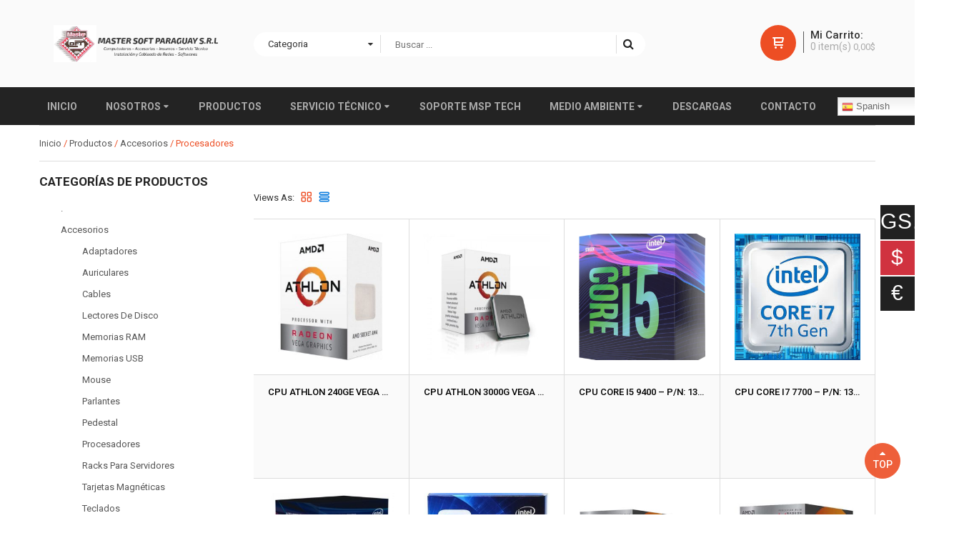

--- FILE ---
content_type: text/html; charset=UTF-8
request_url: https://msptech.com.py/categoria-producto/accesorios/procesadores/
body_size: 19465
content:

<!DOCTYPE html>
<!--[if IE 7]>
<html class="ie ie7" lang="es">
<![endif]-->
<!--[if IE 8]>
<html class="ie ie8" lang="es">
<![endif]-->
<!--[if !(IE 7) | !(IE 8)  ]><!-->
<html lang="es">
<!--<![endif]-->
<head>
	    <meta http-equiv="Content-Type" content="text/html; charset=UTF-8"/>
    <meta name="viewport" content="width=device-width, initial-scale=1, maximum-scale=1">
       <title>Procesadores &#8211; MSPTech by Master Soft Paraguay</title>
<link rel="pingback" href="https://msptech.com.py/xmlrpc.php">
<link rel="shortcut icon" href="https://msptech.com.py/wp-content/uploads/2017/04/logo-circular_200pixeles.png" type="image/x-icon"><meta name='robots' content='max-image-preview:large' />
<link rel='dns-prefetch' href='//fonts.googleapis.com' />
<link rel='dns-prefetch' href='//s.w.org' />
<link rel="alternate" type="application/rss+xml" title="MSPTech by Master Soft Paraguay &raquo; Feed" href="https://msptech.com.py/feed/" />
<link rel="alternate" type="application/rss+xml" title="MSPTech by Master Soft Paraguay &raquo; Feed de los comentarios" href="https://msptech.com.py/comments/feed/" />
<link rel="alternate" type="application/rss+xml" title="MSPTech by Master Soft Paraguay &raquo; Procesadores Categoría Feed" href="https://msptech.com.py/categoria-producto/accesorios/procesadores/feed/" />
<script type="text/javascript">
window._wpemojiSettings = {"baseUrl":"https:\/\/s.w.org\/images\/core\/emoji\/13.1.0\/72x72\/","ext":".png","svgUrl":"https:\/\/s.w.org\/images\/core\/emoji\/13.1.0\/svg\/","svgExt":".svg","source":{"concatemoji":"https:\/\/msptech.com.py\/wp-includes\/js\/wp-emoji-release.min.js?ver=5.9.3"}};
/*! This file is auto-generated */
!function(e,a,t){var n,r,o,i=a.createElement("canvas"),p=i.getContext&&i.getContext("2d");function s(e,t){var a=String.fromCharCode;p.clearRect(0,0,i.width,i.height),p.fillText(a.apply(this,e),0,0);e=i.toDataURL();return p.clearRect(0,0,i.width,i.height),p.fillText(a.apply(this,t),0,0),e===i.toDataURL()}function c(e){var t=a.createElement("script");t.src=e,t.defer=t.type="text/javascript",a.getElementsByTagName("head")[0].appendChild(t)}for(o=Array("flag","emoji"),t.supports={everything:!0,everythingExceptFlag:!0},r=0;r<o.length;r++)t.supports[o[r]]=function(e){if(!p||!p.fillText)return!1;switch(p.textBaseline="top",p.font="600 32px Arial",e){case"flag":return s([127987,65039,8205,9895,65039],[127987,65039,8203,9895,65039])?!1:!s([55356,56826,55356,56819],[55356,56826,8203,55356,56819])&&!s([55356,57332,56128,56423,56128,56418,56128,56421,56128,56430,56128,56423,56128,56447],[55356,57332,8203,56128,56423,8203,56128,56418,8203,56128,56421,8203,56128,56430,8203,56128,56423,8203,56128,56447]);case"emoji":return!s([10084,65039,8205,55357,56613],[10084,65039,8203,55357,56613])}return!1}(o[r]),t.supports.everything=t.supports.everything&&t.supports[o[r]],"flag"!==o[r]&&(t.supports.everythingExceptFlag=t.supports.everythingExceptFlag&&t.supports[o[r]]);t.supports.everythingExceptFlag=t.supports.everythingExceptFlag&&!t.supports.flag,t.DOMReady=!1,t.readyCallback=function(){t.DOMReady=!0},t.supports.everything||(n=function(){t.readyCallback()},a.addEventListener?(a.addEventListener("DOMContentLoaded",n,!1),e.addEventListener("load",n,!1)):(e.attachEvent("onload",n),a.attachEvent("onreadystatechange",function(){"complete"===a.readyState&&t.readyCallback()})),(n=t.source||{}).concatemoji?c(n.concatemoji):n.wpemoji&&n.twemoji&&(c(n.twemoji),c(n.wpemoji)))}(window,document,window._wpemojiSettings);
</script>
<style type="text/css">
img.wp-smiley,
img.emoji {
	display: inline !important;
	border: none !important;
	box-shadow: none !important;
	height: 1em !important;
	width: 1em !important;
	margin: 0 0.07em !important;
	vertical-align: -0.1em !important;
	background: none !important;
	padding: 0 !important;
}
</style>
	<link rel='stylesheet' id='dashicons-css'  href='https://msptech.com.py/wp-includes/css/dashicons.min.css?ver=5.9.3' type='text/css' media='all' />
<style id='dashicons-inline-css' type='text/css'>
[data-font="Dashicons"]:before {font-family: 'Dashicons' !important;content: attr(data-icon) !important;speak: none !important;font-weight: normal !important;font-variant: normal !important;text-transform: none !important;line-height: 1 !important;font-style: normal !important;-webkit-font-smoothing: antialiased !important;-moz-osx-font-smoothing: grayscale !important;}
</style>
<link rel='stylesheet' id='thickbox-css'  href='https://msptech.com.py/wp-includes/js/thickbox/thickbox.css?ver=5.9.3' type='text/css' media='all' />
<link rel='stylesheet' id='gtranslate-style-css'  href='https://msptech.com.py/wp-content/plugins/gtranslate/gtranslate-style24.css?ver=5.9.3' type='text/css' media='all' />
<link rel='stylesheet' id='wp-block-library-css'  href='https://msptech.com.py/wp-includes/css/dist/block-library/style.min.css?ver=5.9.3' type='text/css' media='all' />
<link rel='stylesheet' id='wc-block-style-css'  href='https://msptech.com.py/wp-content/plugins/woocommerce/assets/css/blocks/style.css?ver=3.6.4' type='text/css' media='all' />
<style id='global-styles-inline-css' type='text/css'>
body{--wp--preset--color--black: #000000;--wp--preset--color--cyan-bluish-gray: #abb8c3;--wp--preset--color--white: #ffffff;--wp--preset--color--pale-pink: #f78da7;--wp--preset--color--vivid-red: #cf2e2e;--wp--preset--color--luminous-vivid-orange: #ff6900;--wp--preset--color--luminous-vivid-amber: #fcb900;--wp--preset--color--light-green-cyan: #7bdcb5;--wp--preset--color--vivid-green-cyan: #00d084;--wp--preset--color--pale-cyan-blue: #8ed1fc;--wp--preset--color--vivid-cyan-blue: #0693e3;--wp--preset--color--vivid-purple: #9b51e0;--wp--preset--gradient--vivid-cyan-blue-to-vivid-purple: linear-gradient(135deg,rgba(6,147,227,1) 0%,rgb(155,81,224) 100%);--wp--preset--gradient--light-green-cyan-to-vivid-green-cyan: linear-gradient(135deg,rgb(122,220,180) 0%,rgb(0,208,130) 100%);--wp--preset--gradient--luminous-vivid-amber-to-luminous-vivid-orange: linear-gradient(135deg,rgba(252,185,0,1) 0%,rgba(255,105,0,1) 100%);--wp--preset--gradient--luminous-vivid-orange-to-vivid-red: linear-gradient(135deg,rgba(255,105,0,1) 0%,rgb(207,46,46) 100%);--wp--preset--gradient--very-light-gray-to-cyan-bluish-gray: linear-gradient(135deg,rgb(238,238,238) 0%,rgb(169,184,195) 100%);--wp--preset--gradient--cool-to-warm-spectrum: linear-gradient(135deg,rgb(74,234,220) 0%,rgb(151,120,209) 20%,rgb(207,42,186) 40%,rgb(238,44,130) 60%,rgb(251,105,98) 80%,rgb(254,248,76) 100%);--wp--preset--gradient--blush-light-purple: linear-gradient(135deg,rgb(255,206,236) 0%,rgb(152,150,240) 100%);--wp--preset--gradient--blush-bordeaux: linear-gradient(135deg,rgb(254,205,165) 0%,rgb(254,45,45) 50%,rgb(107,0,62) 100%);--wp--preset--gradient--luminous-dusk: linear-gradient(135deg,rgb(255,203,112) 0%,rgb(199,81,192) 50%,rgb(65,88,208) 100%);--wp--preset--gradient--pale-ocean: linear-gradient(135deg,rgb(255,245,203) 0%,rgb(182,227,212) 50%,rgb(51,167,181) 100%);--wp--preset--gradient--electric-grass: linear-gradient(135deg,rgb(202,248,128) 0%,rgb(113,206,126) 100%);--wp--preset--gradient--midnight: linear-gradient(135deg,rgb(2,3,129) 0%,rgb(40,116,252) 100%);--wp--preset--duotone--dark-grayscale: url('#wp-duotone-dark-grayscale');--wp--preset--duotone--grayscale: url('#wp-duotone-grayscale');--wp--preset--duotone--purple-yellow: url('#wp-duotone-purple-yellow');--wp--preset--duotone--blue-red: url('#wp-duotone-blue-red');--wp--preset--duotone--midnight: url('#wp-duotone-midnight');--wp--preset--duotone--magenta-yellow: url('#wp-duotone-magenta-yellow');--wp--preset--duotone--purple-green: url('#wp-duotone-purple-green');--wp--preset--duotone--blue-orange: url('#wp-duotone-blue-orange');--wp--preset--font-size--small: 13px;--wp--preset--font-size--medium: 20px;--wp--preset--font-size--large: 36px;--wp--preset--font-size--x-large: 42px;}.has-black-color{color: var(--wp--preset--color--black) !important;}.has-cyan-bluish-gray-color{color: var(--wp--preset--color--cyan-bluish-gray) !important;}.has-white-color{color: var(--wp--preset--color--white) !important;}.has-pale-pink-color{color: var(--wp--preset--color--pale-pink) !important;}.has-vivid-red-color{color: var(--wp--preset--color--vivid-red) !important;}.has-luminous-vivid-orange-color{color: var(--wp--preset--color--luminous-vivid-orange) !important;}.has-luminous-vivid-amber-color{color: var(--wp--preset--color--luminous-vivid-amber) !important;}.has-light-green-cyan-color{color: var(--wp--preset--color--light-green-cyan) !important;}.has-vivid-green-cyan-color{color: var(--wp--preset--color--vivid-green-cyan) !important;}.has-pale-cyan-blue-color{color: var(--wp--preset--color--pale-cyan-blue) !important;}.has-vivid-cyan-blue-color{color: var(--wp--preset--color--vivid-cyan-blue) !important;}.has-vivid-purple-color{color: var(--wp--preset--color--vivid-purple) !important;}.has-black-background-color{background-color: var(--wp--preset--color--black) !important;}.has-cyan-bluish-gray-background-color{background-color: var(--wp--preset--color--cyan-bluish-gray) !important;}.has-white-background-color{background-color: var(--wp--preset--color--white) !important;}.has-pale-pink-background-color{background-color: var(--wp--preset--color--pale-pink) !important;}.has-vivid-red-background-color{background-color: var(--wp--preset--color--vivid-red) !important;}.has-luminous-vivid-orange-background-color{background-color: var(--wp--preset--color--luminous-vivid-orange) !important;}.has-luminous-vivid-amber-background-color{background-color: var(--wp--preset--color--luminous-vivid-amber) !important;}.has-light-green-cyan-background-color{background-color: var(--wp--preset--color--light-green-cyan) !important;}.has-vivid-green-cyan-background-color{background-color: var(--wp--preset--color--vivid-green-cyan) !important;}.has-pale-cyan-blue-background-color{background-color: var(--wp--preset--color--pale-cyan-blue) !important;}.has-vivid-cyan-blue-background-color{background-color: var(--wp--preset--color--vivid-cyan-blue) !important;}.has-vivid-purple-background-color{background-color: var(--wp--preset--color--vivid-purple) !important;}.has-black-border-color{border-color: var(--wp--preset--color--black) !important;}.has-cyan-bluish-gray-border-color{border-color: var(--wp--preset--color--cyan-bluish-gray) !important;}.has-white-border-color{border-color: var(--wp--preset--color--white) !important;}.has-pale-pink-border-color{border-color: var(--wp--preset--color--pale-pink) !important;}.has-vivid-red-border-color{border-color: var(--wp--preset--color--vivid-red) !important;}.has-luminous-vivid-orange-border-color{border-color: var(--wp--preset--color--luminous-vivid-orange) !important;}.has-luminous-vivid-amber-border-color{border-color: var(--wp--preset--color--luminous-vivid-amber) !important;}.has-light-green-cyan-border-color{border-color: var(--wp--preset--color--light-green-cyan) !important;}.has-vivid-green-cyan-border-color{border-color: var(--wp--preset--color--vivid-green-cyan) !important;}.has-pale-cyan-blue-border-color{border-color: var(--wp--preset--color--pale-cyan-blue) !important;}.has-vivid-cyan-blue-border-color{border-color: var(--wp--preset--color--vivid-cyan-blue) !important;}.has-vivid-purple-border-color{border-color: var(--wp--preset--color--vivid-purple) !important;}.has-vivid-cyan-blue-to-vivid-purple-gradient-background{background: var(--wp--preset--gradient--vivid-cyan-blue-to-vivid-purple) !important;}.has-light-green-cyan-to-vivid-green-cyan-gradient-background{background: var(--wp--preset--gradient--light-green-cyan-to-vivid-green-cyan) !important;}.has-luminous-vivid-amber-to-luminous-vivid-orange-gradient-background{background: var(--wp--preset--gradient--luminous-vivid-amber-to-luminous-vivid-orange) !important;}.has-luminous-vivid-orange-to-vivid-red-gradient-background{background: var(--wp--preset--gradient--luminous-vivid-orange-to-vivid-red) !important;}.has-very-light-gray-to-cyan-bluish-gray-gradient-background{background: var(--wp--preset--gradient--very-light-gray-to-cyan-bluish-gray) !important;}.has-cool-to-warm-spectrum-gradient-background{background: var(--wp--preset--gradient--cool-to-warm-spectrum) !important;}.has-blush-light-purple-gradient-background{background: var(--wp--preset--gradient--blush-light-purple) !important;}.has-blush-bordeaux-gradient-background{background: var(--wp--preset--gradient--blush-bordeaux) !important;}.has-luminous-dusk-gradient-background{background: var(--wp--preset--gradient--luminous-dusk) !important;}.has-pale-ocean-gradient-background{background: var(--wp--preset--gradient--pale-ocean) !important;}.has-electric-grass-gradient-background{background: var(--wp--preset--gradient--electric-grass) !important;}.has-midnight-gradient-background{background: var(--wp--preset--gradient--midnight) !important;}.has-small-font-size{font-size: var(--wp--preset--font-size--small) !important;}.has-medium-font-size{font-size: var(--wp--preset--font-size--medium) !important;}.has-large-font-size{font-size: var(--wp--preset--font-size--large) !important;}.has-x-large-font-size{font-size: var(--wp--preset--font-size--x-large) !important;}
</style>
<link rel='stylesheet' id='contact-form-7-css'  href='https://msptech.com.py/wp-content/plugins/contact-form-7/includes/css/styles.css?ver=5.1.3' type='text/css' media='all' />
<link rel='stylesheet' id='ewd-otp-style-css'  href='https://msptech.com.py/wp-content/plugins/order-tracking/css/otp-styles.css?ver=5.9.3' type='text/css' media='all' />
<link rel='stylesheet' id='ewd-otp-style-mobile-css'  href='https://msptech.com.py/wp-content/plugins/order-tracking/css/otp-styles-mobile.css?ver=5.9.3' type='text/css' media='all' />
<link rel='stylesheet' id='yahoo-pure-buttons-css'  href='https://msptech.com.py/wp-content/plugins/order-tracking/css/pure-buttons.css?ver=5.9.3' type='text/css' media='all' />
<link rel='stylesheet' id='yahoo-pure-forms-css'  href='https://msptech.com.py/wp-content/plugins/order-tracking/css/pure-forms.css?ver=5.9.3' type='text/css' media='all' />
<link rel='stylesheet' id='yahoo-pure-forms-nr-css'  href='https://msptech.com.py/wp-content/plugins/order-tracking/css/pure-forms-nr.css?ver=5.9.3' type='text/css' media='all' />
<link rel='stylesheet' id='yahoo-pure-grids-css'  href='https://msptech.com.py/wp-content/plugins/order-tracking/css/pure-grids.css?ver=5.9.3' type='text/css' media='all' />
<link rel='stylesheet' id='yahoo-pure-grids-nr-css'  href='https://msptech.com.py/wp-content/plugins/order-tracking/css/pure-grids-nr.css?ver=5.9.3' type='text/css' media='all' />
<link rel='stylesheet' id='rs-plugin-settings-css'  href='https://msptech.com.py/wp-content/plugins/revslider/public/assets/css/settings.css?ver=5.3.1.5' type='text/css' media='all' />
<style id='rs-plugin-settings-inline-css' type='text/css'>
#rs-demo-id {}
</style>
<link rel='stylesheet' id='woocommerce-multi-currency-css'  href='https://msptech.com.py/wp-content/plugins/woocommerce-multi-currency/css/woocommerce-multi-currency.min.css?ver=2.1.6.4' type='text/css' media='all' />
<style id='woocommerce-multi-currency-inline-css' type='text/css'>
.woocommerce-multi-currency .wmc-list-currencies .wmc-currency.wmc-active,.woocommerce-multi-currency .wmc-list-currencies .wmc-currency:hover,.woocommerce-multi-currency.wmc-price-switcher a:hover {background: #d0323f !important;}
		.woocommerce-multi-currency .wmc-list-currencies .wmc-currency,.woocommerce-multi-currency .wmc-title, .woocommerce-multi-currency.wmc-price-switcher a {background: #212121 !important;}
		.woocommerce-multi-currency .wmc-title, .woocommerce-multi-currency .wmc-list-currencies .wmc-currency span,.woocommerce-multi-currency .wmc-list-currencies .wmc-currency a,.woocommerce-multi-currency.wmc-price-switcher a {color: #ffffff !important;}
</style>
<link rel='stylesheet' id='woocommerce-layout-css'  href='https://msptech.com.py/wp-content/plugins/woocommerce/assets/css/woocommerce-layout.css?ver=3.6.4' type='text/css' media='all' />
<link rel='stylesheet' id='woocommerce-smallscreen-css'  href='https://msptech.com.py/wp-content/plugins/woocommerce/assets/css/woocommerce-smallscreen.css?ver=3.6.4' type='text/css' media='only screen and (max-width: 768px)' />
<style id='woocommerce-inline-inline-css' type='text/css'>
.woocommerce form .form-row .required { visibility: visible; }
</style>
<link rel='stylesheet' id='oceanstore-theme-style-css'  href='https://msptech.com.py/wp-content/themes/oceanstore//style.css?ver=5.9.3' type='text/css' media='all' />
<link rel='stylesheet' id='oceanstore-google-fonts-css'  href='//fonts.googleapis.com/css?family=Roboto%3A100%2C300%2C400%2C500%2C700%2C900&#038;ver=1.0.0' type='text/css' media='all' />
<link rel='stylesheet' id='uikit-css'  href='https://msptech.com.py/wp-content/themes/oceanstore//css/uikit.css?ver=1.0' type='text/css' media='all' />
<link rel='stylesheet' id='font-awesome-css'  href='https://msptech.com.py/wp-content/plugins/js_composer/assets/lib/bower/font-awesome/css/font-awesome.min.css?ver=5.0' type='text/css' media='all' />
<style id='font-awesome-inline-css' type='text/css'>
[data-font="FontAwesome"]:before {font-family: 'FontAwesome' !important;content: attr(data-icon) !important;speak: none !important;font-weight: normal !important;font-variant: normal !important;text-transform: none !important;line-height: 1 !important;font-style: normal !important;-webkit-font-smoothing: antialiased !important;-moz-osx-font-smoothing: grayscale !important;}
</style>
<link rel='stylesheet' id='animate-css-css'  href='https://msptech.com.py/wp-content/plugins/js_composer/assets/lib/bower/animate-css/animate.min.css?ver=5.0' type='text/css' media='' />
<link rel='stylesheet' id='theme-magnific-css'  href='https://msptech.com.py/wp-content/themes/oceanstore//css/magnific-popup.css?ver=1.0' type='text/css' media='all' />
<link rel='stylesheet' id='owl-carousel-base-css'  href='https://msptech.com.py/wp-content/themes/oceanstore//owl-carousel/owl.carousel.css?ver=1.0' type='text/css' media='all' />
<link rel='stylesheet' id='owl-carousel-theme-css'  href='https://msptech.com.py/wp-content/themes/oceanstore//owl-carousel/owl.theme.css?ver=1.0' type='text/css' media='all' />
<link rel='stylesheet' id='owl-carousel-transitions-css'  href='https://msptech.com.py/wp-content/themes/oceanstore//owl-carousel/owl.transitions.css?ver=1.0' type='text/css' media='all' />
<link rel='stylesheet' id='theme-style-css'  href='https://msptech.com.py/wp-content/themes/oceanstore-child/style.css?ver=5.9.3' type='text/css' media='all' />
<script type='text/javascript' src='https://msptech.com.py/wp-content/plugins/pagosbancard/includes/js/bancard.js?ver=5.9.3' id='bancard-js'></script>
<script type='text/javascript' src='https://msptech.com.py/wp-includes/js/jquery/jquery.min.js?ver=3.6.0' id='jquery-core-js'></script>
<script type='text/javascript' src='https://msptech.com.py/wp-includes/js/jquery/jquery-migrate.min.js?ver=3.3.2' id='jquery-migrate-js'></script>
<script type='text/javascript' src='https://msptech.com.py/wp-content/plugins/order-tracking/js/ewd-otp-js.js?ver=5.9.3' id='ewd-otp-js-js'></script>
<script type='text/javascript' src='https://msptech.com.py/wp-content/plugins/revslider/public/assets/js/jquery.themepunch.tools.min.js?ver=5.3.1.5' id='tp-tools-js'></script>
<script type='text/javascript' src='https://msptech.com.py/wp-content/plugins/revslider/public/assets/js/jquery.themepunch.revolution.min.js?ver=5.3.1.5' id='revmin-js'></script>
<script type='text/javascript' src='https://msptech.com.py/wp-content/plugins/woocommerce-multi-currency/js/woocommerce-multi-currency.min.js?ver=2.1.6.4' id='woocommerce-multi-currency-js'></script>
<script type='text/javascript' src='https://msptech.com.py/wp-content/plugins/woocommerce/assets/js/jquery-blockui/jquery.blockUI.min.js?ver=2.70' id='jquery-blockui-js'></script>
<script type='text/javascript' id='wc-add-to-cart-js-extra'>
/* <![CDATA[ */
var wc_add_to_cart_params = {"ajax_url":"\/wp-admin\/admin-ajax.php","wc_ajax_url":"\/?wc-ajax=%%endpoint%%","i18n_view_cart":"Ver carrito","cart_url":"https:\/\/msptech.com.py\/carrito\/","is_cart":"","cart_redirect_after_add":"no"};
/* ]]> */
</script>
<script type='text/javascript' src='https://msptech.com.py/wp-content/plugins/woocommerce/assets/js/frontend/add-to-cart.min.js?ver=3.6.4' id='wc-add-to-cart-js'></script>
<script type='text/javascript' src='https://msptech.com.py/wp-content/plugins/js_composer/assets/js/vendors/woocommerce-add-to-cart.js?ver=5.0' id='vc_woocommerce-add-to-cart-js-js'></script>
<script type='text/javascript' src='https://msptech.com.py/wp-content/themes/oceanstore//js/bootstrap.min.js?ver=1.0' id='theme-bootstrap-js'></script>
<script type='text/javascript' src='https://msptech.com.py/wp-content/themes/oceanstore//owl-carousel/owl.carousel.js?ver=1.0' id='owl-carousel_js-js'></script>
<script type='text/javascript' id='bth-countdown-js-extra'>
/* <![CDATA[ */
var oceanstore_countdown_l10n = {"days":"Days","months":"Months","weeks":"Weeks","years":"Years","hours":"Hrs","minutes":"Mins","seconds":"Secs","day":"Day","month":"Month","week":"Week","year":"Year","hour":"Hr","minute":"Min","second":"Sec"};
/* ]]> */
</script>
<script type='text/javascript' src='https://msptech.com.py/wp-content/themes/oceanstore//js/countdown.js?ver=1.0' id='bth-countdown-js'></script>
<link rel="https://api.w.org/" href="https://msptech.com.py/wp-json/" /><link rel="EditURI" type="application/rsd+xml" title="RSD" href="https://msptech.com.py/xmlrpc.php?rsd" />
<link rel="wlwmanifest" type="application/wlwmanifest+xml" href="https://msptech.com.py/wp-includes/wlwmanifest.xml" /> 
<meta name="generator" content="WordPress 5.9.3" />
<meta name="generator" content="WooCommerce 3.6.4" />
<link rel="shortcut icon" href="https://msptech.com.py/wp-content/uploads/2017/04/logo-circular_200pixeles.png" />	<noscript><style>.woocommerce-product-gallery{ opacity: 1 !important; }</style></noscript>
	<meta name="generator" content="Powered by Visual Composer - drag and drop page builder for WordPress."/>
<!--[if lte IE 9]><link rel="stylesheet" type="text/css" href="https://msptech.com.py/wp-content/plugins/js_composer/assets/css/vc_lte_ie9.min.css" media="screen"><![endif]--><meta name="generator" content="Powered by Slider Revolution 5.3.1.5 - responsive, Mobile-Friendly Slider Plugin for WordPress with comfortable drag and drop interface." />
	<script type="text/javascript">
		var ajaxurl = "https:\/\/msptech.com.py\/wp-admin\/admin-ajax.php";
	</script>
	<style type="text/css" id="bth-color-style">.scroll-to-top{
	background: ___main_color___;
}</style>	<!-- Global site tag (gtag.js) - Google Analytics -->
<script async src="https://www.googletagmanager.com/gtag/js?id=G-XTCZ3BQTP4"></script>
<script>
  window.dataLayer = window.dataLayer || [];
  function gtag(){dataLayer.push(arguments);}
  gtag('js', new Date());

  gtag('config', 'G-XTCZ3BQTP4');
</script>
		<style type="text/css" id="wp-custom-css">
			@media(min-width:1240px){
	.product_item .product_item--thumbnail-holder a img{
		max-height: 300px!important;
	}
}

@media(max-width:1239px){
	.product_item .product_item--thumbnail-holder a img{
		max-height: 400px!important;
	}
}

.wmc-currency img{padding:0px !important;}
.wmc-current-currency img{padding:0px !important;}		</style>
		<noscript><style type="text/css"> .wpb_animate_when_almost_visible { opacity: 1; }</style></noscript>	 <meta name="description" content="MSPTech® Paraguay, una marca nacional con calidad internacional. Por medio de alianzas estratégicas con grandes empresas multinacionales como Microsoft, Intel, Asus y otras, los productos MSPTech® cumplen los más altos estándares. Empresa del rubro informático, dedicada a la fabricación y venta de equipos informáticos y provisión de servicio técnico de instalación y mantenimiento.">
</head>
<body class="archive tax-product_cat term-procesadores term-168 woocommerce woocommerce-page woocommerce-no-js we-fade home2 wpb-js-composer js-comp-ver-5.0 vc_responsive">
            <!-- START Wrapper -->
	<div class="bth-wrapper">
        <div class="wrapper-inner">
    		<!-- HEADER -->
            <header id="bth-header" class="bth-header bth-header-2">
    <div id="header-topbar">
        <div class="container">
            <div class="inner-topbar">
                <p class="welcome-msg"><span class="wellcome">Bienvenido a Master Soft Paraguay</span> <span class="phone"> <a href="tel:+59521662831">Llamanos: +595-21-662-831</a></span><span class="phone"> <a href="tel:+595981404703">Movil: +595-(0981)-404-703</a></span> </p>                <div class="header-quick-access">
                                                            <div class="header-toplinks">
                       <span class="top-links-icon"><i class="fa fa-user"></i></span>
                       <a class="account dropdown-toggle" href="https://msptech.com.py/mi-cuenta/" title="Account">Mi cuenta <i class="fa fa-caret-down"></i></a>
                                                                                        </div>

                </div>

            </div>
        </div>
    </div>
    <div class="header-content">
            <div class="header-content-inner">
                <div class="container">
                <div class="row">
                    <div class="col-xs-6 col-sm-3">
                        <div class="logo">
                                <a href="https://msptech.com.py/">
        <img src="https://msptech.com.py/wp-content/uploads/2017/01/logo-mastersoft.png" alt="MSPTech by Master Soft Paraguay">
    </a>
                        </div>
                    </div>
                    <div class="col-xs-6 col-sm-9">
                                            <div class="search-form">
                                <div class="box-search-info">
                                    
<form role="search" class="searchform" method="get" action="https://msptech.com.py/" >

	<div><select name='product_cat' class='dropdown_product_cat'><option value="" >Categoria</option>	<option class="level-0" value="accesorios">Accesorios</option>
	<option class="level-1" value="adaptadores">&nbsp;&nbsp;&nbsp;Adaptadores</option>
	<option class="level-1" value="auriculares">&nbsp;&nbsp;&nbsp;Auriculares</option>
	<option class="level-1" value="cables">&nbsp;&nbsp;&nbsp;Cables</option>
	<option class="level-1" value="lectores-de-disco">&nbsp;&nbsp;&nbsp;Lectores de disco</option>
	<option class="level-1" value="memorias-ram">&nbsp;&nbsp;&nbsp;Memorias RAM</option>
	<option class="level-1" value="mouse">&nbsp;&nbsp;&nbsp;Mouse</option>
	<option class="level-1" value="parlantes">&nbsp;&nbsp;&nbsp;Parlantes</option>
	<option class="level-1" value="pedestal">&nbsp;&nbsp;&nbsp;Pedestal</option>
	<option class="level-1" value="procesadores">&nbsp;&nbsp;&nbsp;Procesadores</option>
	<option class="level-1" value="racks-para-servidores">&nbsp;&nbsp;&nbsp;Racks para servidores</option>
	<option class="level-1" value="tarjetas-magneticas">&nbsp;&nbsp;&nbsp;Tarjetas magnéticas</option>
	<option class="level-1" value="teclados">&nbsp;&nbsp;&nbsp;Teclados</option>
	<option class="level-1" value="hdd">&nbsp;&nbsp;&nbsp;Unidad de Almacenamiento Interno</option>
	<option class="level-1" value="vga">&nbsp;&nbsp;&nbsp;VGA</option>
	<option class="level-0" value="desktop">Desktop</option>
	<option class="level-0" value="fuentes">Fuentes</option>
	<option class="level-0" value="impresoras-scanners">Impresoras &amp; Scanners</option>
	<option class="level-0" value="monitores">Monitores</option>
	<option class="level-0" value="motherboards">Motherboards</option>
	<option class="level-0" value="repuestos">Repuestos</option>
	<option class="level-0" value="tintas-tonners">Tintas &amp; Tonners</option>
	<option class="level-1" value="cintas">&nbsp;&nbsp;&nbsp;Cintas</option>
	<option class="level-1" value="tintas-hp">&nbsp;&nbsp;&nbsp;Tintas HP</option>
	<option class="level-1" value="tinta-lexmark">&nbsp;&nbsp;&nbsp;Tintas Lexmark</option>
	<option class="level-1" value="tintas-msp-tech">&nbsp;&nbsp;&nbsp;Tintas MSP Tech</option>
	<option class="level-1" value="toner-ricoh">&nbsp;&nbsp;&nbsp;Toner Ricoh</option>
	<option class="level-1" value="toners-canon">&nbsp;&nbsp;&nbsp;Toners Canon</option>
	<option class="level-1" value="toners-hp">&nbsp;&nbsp;&nbsp;Toners HP</option>
	<option class="level-1" value="toners-konica-minolta">&nbsp;&nbsp;&nbsp;Toners Konica Minolta</option>
	<option class="level-1" value="toners-lexmark">&nbsp;&nbsp;&nbsp;Toners Lexmark</option>
	<option class="level-1" value="toners-msp-tech">&nbsp;&nbsp;&nbsp;Toners MSP Tech</option>
	<option class="level-1" value="toners-oki">&nbsp;&nbsp;&nbsp;Toners Oki</option>
	<option class="level-1" value="toners-samsung">&nbsp;&nbsp;&nbsp;Toners Samsung</option>
	<option class="level-1" value="toners-sharp">&nbsp;&nbsp;&nbsp;Toners Sharp</option>
	<option class="level-1" value="toners-xerox">&nbsp;&nbsp;&nbsp;Toners Xerox</option>
</select>
	<input type="text" value="" placeholder="Buscar ..." name="s" class="txt-search"/>

	<button type="submit" class="btn-search"><i class="fa fa-search"></i></button>

	
        <input type="hidden" name="post_type" value="product" />

        
	</div>

</form>

                                </div>
                        </div>
                                                                <div class="box-header-cart">
                        <div class="shoppingcart pull-right">
                            <a href="https://msptech.com.py/carrito/" title="Shopping cart">
                            <span class="icon-cart"></span>
                            <span class="cart-info">
                                <span class="txt-name">
                                    Mi carrito:                                </span>
                                <span class="mini-cart-counter">
                                0 <span>item(s)</span>
                                </span>
                                - <span class="woocommerce-Price-amount amount">0,00<span class="woocommerce-Price-currencySymbol">&#36;</span></span>                            </span>
                            </a>
                        </div>
                        
 <div class="cart_container mini_cart dropdown">

  <div class="block-cart mini_cart_ajax">

   <div class="top-cart-content">

   <ul class="cart_list product_list_widget clearfix">



    


     <li class="empty">No hay productos en el carrito</li>



    


   </ul><!-- end product list -->

	<div class="clearfix"></div>

   
  </div>

  </div>

 </div>

                        </div>
                                        </div>
                </div>
            </div>
            <div class="box-menu-header">
            <div class="container">
                <div class="row">
                    <div class="col-md-12">
                        <div class="content-navigation">
                                    <div class="nav-container">
                                        <div class="nav-inner">
                                        <nav id="bth-mainnav" data-duration="400" class="bth-megamenu bottom-to-top animate navbar navbar-main">
                                        <div class="collapse navbar-collapse navbar-ex1-collapse">
                                            <ul class="nav navbar-nav megamenu">
                                            <li id="menu-item-3857" class="menu-item menu-item-type-post_type menu-item-object-page menu-item-home menu-item-3857"><a href="https://msptech.com.py/">Inicio</a></li>
<li id="menu-item-4455" class="menu-item menu-item-type-post_type menu-item-object-page menu-item-has-children menu-item-4455"><a href="https://msptech.com.py/nosotros/">Nosotros</a>
<ul class="sub-menu">
	<li id="menu-item-17287" class="menu-item menu-item-type-post_type menu-item-object-page menu-item-17287"><a href="https://msptech.com.py/politica-de-seguridad-de-la-informacion/">Política de Seguridad de la Información</a></li>
</ul>
</li>
<li id="menu-item-3787" class="menu-item menu-item-type-post_type menu-item-object-page menu-item-3787"><a href="https://msptech.com.py/productos/">Productos</a></li>
<li id="menu-item-4090" class="menu-item menu-item-type-post_type menu-item-object-page menu-item-has-children menu-item-4090"><a href="https://msptech.com.py/servicios/">Servicio Técnico</a>
<ul class="sub-menu">
	<li id="menu-item-3856" class="menu-item menu-item-type-post_type menu-item-object-page menu-item-3856"><a href="https://msptech.com.py/consulta-cdt-de-servicio-tecnico/">Consulta CDT</a></li>
</ul>
</li>
<li id="menu-item-6501" class="menu-item menu-item-type-post_type menu-item-object-page menu-item-6501"><a href="https://msptech.com.py/soporte-msp-tech/">Soporte MSP TECH</a></li>
<li id="menu-item-6551" class="menu-item menu-item-type-post_type menu-item-object-page menu-item-has-children menu-item-6551"><a href="https://msptech.com.py/ambiente/">Medio ambiente</a>
<ul class="sub-menu">
	<li id="menu-item-17072" class="menu-item menu-item-type-post_type menu-item-object-page menu-item-17072"><a href="https://msptech.com.py/alcance-del-sistema-integrado-de-calidad-y-medioambiente/">Alcance del Sistema Integrado de Calidad y Medioambiente</a></li>
	<li id="menu-item-6571" class="menu-item menu-item-type-post_type menu-item-object-page menu-item-6571"><a href="https://msptech.com.py/politica-de-calidad-y-medioambiente/">Política de Calidad y Medioambiente</a></li>
	<li id="menu-item-6595" class="menu-item menu-item-type-post_type menu-item-object-page menu-item-6595"><a href="https://msptech.com.py/politica-de-minerales-de-conflicto/">Política de Minerales de Conflicto</a></li>
	<li id="menu-item-6609" class="menu-item menu-item-type-post_type menu-item-object-page menu-item-6609"><a href="https://msptech.com.py/materiales-restringidos/">Materiales Restringidos</a></li>
	<li id="menu-item-6555" class="menu-item menu-item-type-post_type menu-item-object-page menu-item-6555"><a href="https://msptech.com.py/reciclaje/">Reciclaje</a></li>
	<li id="menu-item-17215" class="menu-item menu-item-type-post_type menu-item-object-page menu-item-17215"><a href="https://msptech.com.py/empaques/">Empaques</a></li>
	<li id="menu-item-6619" class="menu-item menu-item-type-post_type menu-item-object-page menu-item-6619"><a href="https://msptech.com.py/reportes/">Reportes</a></li>
	<li id="menu-item-17078" class="menu-item menu-item-type-post_type menu-item-object-page menu-item-17078"><a href="https://msptech.com.py/reconocimientos/">Reconocimientos</a></li>
</ul>
</li>
<li id="menu-item-4579" class="menu-item menu-item-type-post_type menu-item-object-page menu-item-4579"><a href="https://msptech.com.py/descargas-mastersoft/">Descargas</a></li>
<li id="menu-item-3781" class="menu-item menu-item-type-post_type menu-item-object-page menu-item-3781"><a href="https://msptech.com.py/contacto/">Contacto</a></li>
<li style="position:relative;" class="menu-item menu-item-gtranslate"><div style="position:absolute;" id="gtranslate_wrapper"><!-- GTranslate: https://gtranslate.io/ -->
<style type="text/css">
.switcher {margin-top:13px;font-family:Arial;font-size:10pt;text-align:left;cursor:pointer;overflow:hidden;width:163px;line-height:17px;}
.switcher a {text-decoration:none;display:block;font-size:10pt;-webkit-box-sizing:content-box;-moz-box-sizing:content-box;box-sizing:content-box;}
.switcher a img {vertical-align:middle;display:inline;border:0;padding:0;margin:0;opacity:0.8;}
.switcher a:hover img {opacity:1;}
.switcher .selected {background:#FFFFFF url(//msptech.com.py/wp-content/plugins/gtranslate/switcher.png) repeat-x;position:relative;z-index:9999;}
.switcher .selected a {border:1px solid #CCCCCC;background:url(//msptech.com.py/wp-content/plugins/gtranslate/arrow_down.png) 146px center no-repeat;color:#666666;padding:3px 5px;width:151px;}
.switcher .selected a.open {background-image:url(//msptech.com.py/wp-content/plugins/gtranslate/arrow_up.png)}
.switcher .selected a:hover {background:#F0F0F0 url(//msptech.com.py/wp-content/plugins/gtranslate/arrow_down.png) 146px center no-repeat;}
.switcher .option {position:relative;z-index:9998;border-left:1px solid #CCCCCC;border-right:1px solid #CCCCCC;border-bottom:1px solid #CCCCCC;background-color:#EEEEEE;display:none;width:161px;max-height:198px;-webkit-box-sizing:content-box;-moz-box-sizing:content-box;box-sizing:content-box;overflow-y:auto;overflow-x:hidden;}
.switcher .option a {color:#000;padding:3px 5px;}
.switcher .option a:hover {background:#FFC;}
.switcher .option a.selected {background:#FFC;}
#selected_lang_name {float: none;}
.l_name {float: none !important;margin: 0;}
.switcher .option::-webkit-scrollbar-track{-webkit-box-shadow:inset 0 0 3px rgba(0,0,0,0.3);border-radius:5px;background-color:#F5F5F5;}
.switcher .option::-webkit-scrollbar {width:5px;}
.switcher .option::-webkit-scrollbar-thumb {border-radius:5px;-webkit-box-shadow: inset 0 0 3px rgba(0,0,0,.3);background-color:#888;}
</style>
<div class="switcher notranslate">
<div class="selected">
<a href="#" onclick="return false;"><img src="//msptech.com.py/wp-content/plugins/gtranslate/flags/16/es.png" height="16" width="16" alt="es" /> Spanish</a>
</div>
<div class="option">
<a href="#" onclick="doGTranslate('es|en');jQuery('div.switcher div.selected a').html(jQuery(this).html());return false;" title="English" class="nturl"><img data-gt-lazy-src="//msptech.com.py/wp-content/plugins/gtranslate/flags/16/en.png" height="16" width="16" alt="en" /> English</a><a href="#" onclick="doGTranslate('es|fr');jQuery('div.switcher div.selected a').html(jQuery(this).html());return false;" title="French" class="nturl"><img data-gt-lazy-src="//msptech.com.py/wp-content/plugins/gtranslate/flags/16/fr.png" height="16" width="16" alt="fr" /> French</a><a href="#" onclick="doGTranslate('es|de');jQuery('div.switcher div.selected a').html(jQuery(this).html());return false;" title="German" class="nturl"><img data-gt-lazy-src="//msptech.com.py/wp-content/plugins/gtranslate/flags/16/de.png" height="16" width="16" alt="de" /> German</a><a href="#" onclick="doGTranslate('es|it');jQuery('div.switcher div.selected a').html(jQuery(this).html());return false;" title="Italian" class="nturl"><img data-gt-lazy-src="//msptech.com.py/wp-content/plugins/gtranslate/flags/16/it.png" height="16" width="16" alt="it" /> Italian</a><a href="#" onclick="doGTranslate('es|pt');jQuery('div.switcher div.selected a').html(jQuery(this).html());return false;" title="Portuguese" class="nturl"><img data-gt-lazy-src="//msptech.com.py/wp-content/plugins/gtranslate/flags/16/pt-br.png" height="16" width="16" alt="pt" /> Portuguese</a><a href="#" onclick="doGTranslate('es|es');jQuery('div.switcher div.selected a').html(jQuery(this).html());return false;" title="Spanish" class="nturl selected"><img data-gt-lazy-src="//msptech.com.py/wp-content/plugins/gtranslate/flags/16/es.png" height="16" width="16" alt="es" /> Spanish</a></div>
</div>
<script type="text/javascript">
jQuery('.switcher .selected').click(function() {jQuery('.switcher .option a img').each(function() {if(!jQuery(this)[0].hasAttribute('src'))jQuery(this).attr('src', jQuery(this).attr('data-gt-lazy-src'))});if(!(jQuery('.switcher .option').is(':visible'))) {jQuery('.switcher .option').stop(true,true).delay(100).slideDown(500);jQuery('.switcher .selected a').toggleClass('open')}});
jQuery('.switcher .option').bind('mousewheel', function(e) {var options = jQuery('.switcher .option');if(options.is(':visible'))options.scrollTop(options.scrollTop() - e.originalEvent.wheelDelta);return false;});
jQuery('body').not('.switcher').click(function(e) {if(jQuery('.switcher .option').is(':visible') && e.target != jQuery('.switcher .option').get(0)) {jQuery('.switcher .option').stop(true,true).delay(100).slideUp(500);jQuery('.switcher .selected a').toggleClass('open')}});
</script>
<style type="text/css">
#goog-gt-tt {display:none !important;}
.goog-te-banner-frame {display:none !important;}
.goog-te-menu-value:hover {text-decoration:none !important;}
.goog-text-highlight {background-color:transparent !important;box-shadow:none !important;}
body {top:0 !important;}
#google_translate_element2 {display:none!important;}
</style>

<div id="google_translate_element2"></div>
<script type="text/javascript">
function googleTranslateElementInit2() {new google.translate.TranslateElement({pageLanguage: 'es',autoDisplay: false}, 'google_translate_element2');}
</script><script type="text/javascript" src="//translate.google.com/translate_a/element.js?cb=googleTranslateElementInit2"></script>


<script type="text/javascript">
function GTranslateGetCurrentLang() {var keyValue = document['cookie'].match('(^|;) ?googtrans=([^;]*)(;|$)');return keyValue ? keyValue[2].split('/')[2] : null;}
function GTranslateFireEvent(element,event){try{if(document.createEventObject){var evt=document.createEventObject();element.fireEvent('on'+event,evt)}else{var evt=document.createEvent('HTMLEvents');evt.initEvent(event,true,true);element.dispatchEvent(evt)}}catch(e){}}
function doGTranslate(lang_pair){if(lang_pair.value)lang_pair=lang_pair.value;if(lang_pair=='')return;var lang=lang_pair.split('|')[1];if(GTranslateGetCurrentLang() == null && lang == lang_pair.split('|')[0])return;var teCombo;var sel=document.getElementsByTagName('select');for(var i=0;i<sel.length;i++)if(/goog-te-combo/.test(sel[i].className)){teCombo=sel[i];break;}if(document.getElementById('google_translate_element2')==null||document.getElementById('google_translate_element2').innerHTML.length==0||teCombo.length==0||teCombo.innerHTML.length==0){setTimeout(function(){doGTranslate(lang_pair)},500)}else{teCombo.value=lang;GTranslateFireEvent(teCombo,'change');GTranslateFireEvent(teCombo,'change')}}
if(GTranslateGetCurrentLang() != null)jQuery(document).ready(function() {var lang_html = jQuery('div.switcher div.option').find('img[alt="'+GTranslateGetCurrentLang()+'"]').parent().html();if(typeof lang_html != 'undefined')jQuery('div.switcher div.selected a').html(lang_html.replace('data-gt-lazy-', ''));});
</script>
</div></li>                                            </ul>
                                        </div>
                                        </nav>
                                            </div>
                                    </div>
                        </div>
                    </div>
                </div>
            </div>

        </div>

        </div>
    </div>
    <div class="toggle-menu">
        <a href="javascript:;" class="off-canvas-toggle icon-toggle" data-uk-offcanvas="{target:'#bth-off-canvas'}" title="Menu">
            <i class="fa fa-bars"></i>
        </a>
        <div class="mobile-account-toggle pull-right">
        <a class="dropdown-toggle" data-toggle="dropdown" href="#">
            <i class="fa fa-cog"></i>
        </a>
        <ul class="dropdown-menu">
            <li>
                <a class="account" href="https://msptech.com.py/mi-cuenta/" title="Mi cuenta">
                    Mi cuenta                </a>
            </li>   
                            <li>
                    <a class="login" href="https://msptech.com.py/mi-cuenta/" title="Log In">
                        Log In                    </a>
                </li>
                <li>
                    <a class="register" href="https://msptech.com.py/wp-login.php?action=register" title="Customer Register">
                        Register                    </a>
                </li>
                                                <li>
                    <a class="checkout" href="https://msptech.com.py/finalizar-compra/" title="Checkout">
                        Finalizar pedido                    </a>
                </li>
                
                                                </ul>
            </div>
    </div>
    </header>
<!-- //HEADER -->    		<!-- //HEADER -->


<section id="bth-mainbody" class="container bth-mainbody"><nav class="woocommerce-breadcrumb"><a href="https://msptech.com.py">Inicio</a>&nbsp;&#47;&nbsp;<a href="https://msptech.com.py/productos/">Productos</a>&nbsp;&#47;&nbsp;<a href="https://msptech.com.py/categoria-producto/accesorios/">Accesorios</a>&nbsp;&#47;&nbsp;Procesadores</nav>    <div class="row">
        <section id="bth-main-content" class="col-md-9 col-md-push-3 bth-main-left-sidebar clearfix">
            <div class="main-content-inner">
               		    <div class="bth_breadcrumb clearfix">

				<div class="overlay"></div>

				<img class="blog-single-image" src="https://msptech.com.py/wp-content/uploads/2017/06/51fTqzzsKWL._SX450_.jpg" alt="" />

				<div class="breadcrumb_box">

				<h2>Procesadores</h2>

					

				</div>

			</div>
		
                
                    <div id="bth-filter" class="clearfix wrapper">
                        <div class="woocommerce-notices-wrapper"></div>
	<div class="form-switch-layout">
		<ul class="switch-layout pull-left list-unstyled">
			<li>views as:</li>
	        <li>
	        	<a class="button-grid active" href="javascript:;">
                    <span class="icon-th-large-outline"></span>
	    		</a>
	    	</li>
	        <li>
	        	<a class="button-list "  href="javascript:;">
                    <span class="icon-th-menu-outline"></span>
	        	</a>
	        </li> 
	    </ul>
    </div>

                    </div>

                    
    <div class="products">
        <div class="row">
                                        
                                            <div class="first col-md-3 col-sm-6 col-xs-6 post-5078 product type-product status-publish has-post-thumbnail product_cat-procesadores product_tag-amd product_tag-athlon product_tag-procesador  instock shipping-taxable product-type-simple">
    <div class="product-block product-grid product">
	<div class="product-image">
		<div class="image">
            	<a href="https://msptech.com.py/productos/accesorios/procesadores/cpu-athlon-240ge-vega-pn-13-195261-2/"><img src="https://msptech.com.py/wp-content/uploads/2018/12/compragamer_Imganen_general_10480_Cpu_AMD_Athlon_200GE_Zen_3.2Ghz___Radeon_Vega_3_AM4-300x300.jpg" class="image-effect-none wp-post-image" alt="" srcset="https://msptech.com.py/wp-content/uploads/2018/12/compragamer_Imganen_general_10480_Cpu_AMD_Athlon_200GE_Zen_3.2Ghz___Radeon_Vega_3_AM4-300x300.jpg 300w, https://msptech.com.py/wp-content/uploads/2018/12/compragamer_Imganen_general_10480_Cpu_AMD_Athlon_200GE_Zen_3.2Ghz___Radeon_Vega_3_AM4-100x100.jpg 100w, https://msptech.com.py/wp-content/uploads/2018/12/compragamer_Imganen_general_10480_Cpu_AMD_Athlon_200GE_Zen_3.2Ghz___Radeon_Vega_3_AM4-150x150.jpg 150w, https://msptech.com.py/wp-content/uploads/2018/12/compragamer_Imganen_general_10480_Cpu_AMD_Athlon_200GE_Zen_3.2Ghz___Radeon_Vega_3_AM4-400x400.jpg 400w, https://msptech.com.py/wp-content/uploads/2018/12/compragamer_Imganen_general_10480_Cpu_AMD_Athlon_200GE_Zen_3.2Ghz___Radeon_Vega_3_AM4-600x600.jpg 600w" sizes="(max-width: 300px) 100vw, 300px" /></a>	
	<div class="button-action">

		

			<a href="#" class="btn-quickview btn-link quickview" data-toggle="tooltip" title="Quickview" data-proid="5078" >

				<i class="fa fa-eye"></i>

			</a>

		

		

	</div>

	
		</div>
	</div>
    <div class="product-info">
    <h4 class="name"><a href="https://msptech.com.py/productos/accesorios/procesadores/cpu-athlon-240ge-vega-pn-13-195261-2/"  title="CPU ATHLON 240GE VEGA – P/N: 13-195261-2">CPU ATHLON 240GE VEGA – P/N: 13-195261-2</a></h4>
        

	<div class="button-action">
		<a href="https://msptech.com.py/productos/accesorios/procesadores/cpu-athlon-240ge-vega-pn-13-195261-2/" rel="nofollow" data-product_id="5078" data-toggle="tooltip" title="Cart" data-product_sku="" data-quantity="1" class="button  btn-cart product_type_simple"><span class="cart-text">Agregar al carrito</span></a>		


		
		
	</div>

		

    </div>
</div></div>                                            <div class="col-md-3 col-sm-6 col-xs-6 post-6163 product type-product status-publish has-post-thumbnail product_cat-procesadores last instock shipping-taxable product-type-simple">
    <div class="product-block product-grid product">
	<div class="product-image">
		<div class="image">
            	<a href="https://msptech.com.py/productos/accesorios/procesadores/cpu-athlon-3000g-vega-p-n-13-0120300-0/"><img src="https://msptech.com.py/wp-content/uploads/2020/09/amd-athlon-3000g-am4-vega-3-300x300.jpg" class="image-effect-none wp-post-image" alt="" loading="lazy" srcset="https://msptech.com.py/wp-content/uploads/2020/09/amd-athlon-3000g-am4-vega-3-300x300.jpg 300w, https://msptech.com.py/wp-content/uploads/2020/09/amd-athlon-3000g-am4-vega-3-150x150.jpg 150w, https://msptech.com.py/wp-content/uploads/2020/09/amd-athlon-3000g-am4-vega-3-400x400.jpg 400w, https://msptech.com.py/wp-content/uploads/2020/09/amd-athlon-3000g-am4-vega-3-600x600.jpg 600w, https://msptech.com.py/wp-content/uploads/2020/09/amd-athlon-3000g-am4-vega-3-100x100.jpg 100w, https://msptech.com.py/wp-content/uploads/2020/09/amd-athlon-3000g-am4-vega-3-e1599672821840.jpg 512w" sizes="(max-width: 300px) 100vw, 300px" /></a>	
	<div class="button-action">

		

			<a href="#" class="btn-quickview btn-link quickview" data-toggle="tooltip" title="Quickview" data-proid="6163" >

				<i class="fa fa-eye"></i>

			</a>

		

		

	</div>

	
		</div>
	</div>
    <div class="product-info">
    <h4 class="name"><a href="https://msptech.com.py/productos/accesorios/procesadores/cpu-athlon-3000g-vega-p-n-13-0120300-0/"  title="CPU ATHLON 3000G VEGA – P/N: 13-0120300-0">CPU ATHLON 3000G VEGA – P/N: 13-0120300-0</a></h4>
        

	<div class="button-action">
		<a href="https://msptech.com.py/productos/accesorios/procesadores/cpu-athlon-3000g-vega-p-n-13-0120300-0/" rel="nofollow" data-product_id="6163" data-toggle="tooltip" title="Cart" data-product_sku="" data-quantity="1" class="button  btn-cart product_type_simple"><span class="cart-text">Agregar al carrito</span></a>		


		
		
	</div>

		

    </div>
</div></div>                                            <div class="first col-md-3 col-sm-6 col-xs-6 post-5634 product type-product status-publish has-post-thumbnail product_cat-accesorios product_cat-procesadores product_tag-core product_tag-intel product_tag-procesador  instock shipping-taxable product-type-simple">
    <div class="product-block product-grid product">
	<div class="product-image">
		<div class="image">
            	<a href="https://msptech.com.py/productos/accesorios/procesadores/cpu-core-i5-9400-p-n-13-095940-0/"><img src="https://msptech.com.py/wp-content/uploads/2019/10/I5-9400-300x300.png" class="image-effect-none wp-post-image" alt="" loading="lazy" srcset="https://msptech.com.py/wp-content/uploads/2019/10/I5-9400-300x300.png 300w, https://msptech.com.py/wp-content/uploads/2019/10/I5-9400-150x150.png 150w, https://msptech.com.py/wp-content/uploads/2019/10/I5-9400-400x400.png 400w, https://msptech.com.py/wp-content/uploads/2019/10/I5-9400-100x100.png 100w, https://msptech.com.py/wp-content/uploads/2019/10/I5-9400-600x600.png 600w" sizes="(max-width: 300px) 100vw, 300px" /></a>	
	<div class="button-action">

		

			<a href="#" class="btn-quickview btn-link quickview" data-toggle="tooltip" title="Quickview" data-proid="5634" >

				<i class="fa fa-eye"></i>

			</a>

		

		

	</div>

	
		</div>
	</div>
    <div class="product-info">
    <h4 class="name"><a href="https://msptech.com.py/productos/accesorios/procesadores/cpu-core-i5-9400-p-n-13-095940-0/"  title="CPU CORE I5 9400 – P/N: 13-095940-0">CPU CORE I5 9400 – P/N: 13-095940-0</a></h4>
        

	<div class="button-action">
		<a href="https://msptech.com.py/productos/accesorios/procesadores/cpu-core-i5-9400-p-n-13-095940-0/" rel="nofollow" data-product_id="5634" data-toggle="tooltip" title="Cart" data-product_sku="" data-quantity="1" class="button  btn-cart product_type_simple"><span class="cart-text">Agregar al carrito</span></a>		


		
		
	</div>

		

    </div>
</div></div>                                            <div class="col-md-3 col-sm-6 col-xs-6 post-4852 product type-product status-publish has-post-thumbnail product_cat-procesadores product_tag-core product_tag-intel product_tag-procesador last instock shipping-taxable product-type-simple">
    <div class="product-block product-grid product">
	<div class="product-image">
		<div class="image">
            	<a href="https://msptech.com.py/productos/accesorios/procesadores/cpu-core-i7-7700-pn-13-097770-0/"><img src="https://msptech.com.py/wp-content/uploads/2018/06/descarga.jpg" class="image-effect-none wp-post-image" alt="" loading="lazy" srcset="https://msptech.com.py/wp-content/uploads/2018/06/descarga.jpg 225w, https://msptech.com.py/wp-content/uploads/2018/06/descarga-100x100.jpg 100w, https://msptech.com.py/wp-content/uploads/2018/06/descarga-150x150.jpg 150w" sizes="(max-width: 225px) 100vw, 225px" /></a>	
	<div class="button-action">

		

			<a href="#" class="btn-quickview btn-link quickview" data-toggle="tooltip" title="Quickview" data-proid="4852" >

				<i class="fa fa-eye"></i>

			</a>

		

		

	</div>

	
		</div>
	</div>
    <div class="product-info">
    <h4 class="name"><a href="https://msptech.com.py/productos/accesorios/procesadores/cpu-core-i7-7700-pn-13-097770-0/"  title="CPU CORE I7 7700 – P/N: 13-097770-0">CPU CORE I7 7700 – P/N: 13-097770-0</a></h4>
        

	<div class="button-action">
		<a href="https://msptech.com.py/productos/accesorios/procesadores/cpu-core-i7-7700-pn-13-097770-0/" rel="nofollow" data-product_id="4852" data-toggle="tooltip" title="Cart" data-product_sku="" data-quantity="1" class="button  btn-cart product_type_simple"><span class="cart-text">Agregar al carrito</span></a>		


		
		
	</div>

		

    </div>
</div></div>                                            <div class="first col-md-3 col-sm-6 col-xs-6 post-5315 product type-product status-publish has-post-thumbnail product_cat-procesadores product_tag-core product_tag-intel product_tag-procesador  instock shipping-taxable product-type-simple">
    <div class="product-block product-grid product">
	<div class="product-image">
		<div class="image">
            	<a href="https://msptech.com.py/productos/accesorios/procesadores/cpu-core-i7-8700-p-n-13-097870-0/"><img src="https://msptech.com.py/wp-content/uploads/2019/05/i7-coffe-lake-300x300.jpg" class="image-hover wp-post-image" alt="" loading="lazy" srcset="https://msptech.com.py/wp-content/uploads/2019/05/i7-coffe-lake-300x300.jpg 300w, https://msptech.com.py/wp-content/uploads/2019/05/i7-coffe-lake-150x150.jpg 150w, https://msptech.com.py/wp-content/uploads/2019/05/i7-coffe-lake-768x768.jpg 768w, https://msptech.com.py/wp-content/uploads/2019/05/i7-coffe-lake-400x400.jpg 400w, https://msptech.com.py/wp-content/uploads/2019/05/i7-coffe-lake-600x600.jpg 600w, https://msptech.com.py/wp-content/uploads/2019/05/i7-coffe-lake-100x100.jpg 100w, https://msptech.com.py/wp-content/uploads/2019/05/i7-coffe-lake.jpg 800w" sizes="(max-width: 300px) 100vw, 300px" /><img width="300" height="300" src="https://msptech.com.py/wp-content/uploads/2019/05/PROC-i7-coffe-lake.jpg" class="attachment-shop_catalog image-effect" alt="" loading="lazy" srcset="https://msptech.com.py/wp-content/uploads/2019/05/PROC-i7-coffe-lake.jpg 300w, https://msptech.com.py/wp-content/uploads/2019/05/PROC-i7-coffe-lake-150x150.jpg 150w, https://msptech.com.py/wp-content/uploads/2019/05/PROC-i7-coffe-lake-100x100.jpg 100w" sizes="(max-width: 300px) 100vw, 300px" /></a>	
	<div class="button-action">

		

			<a href="#" class="btn-quickview btn-link quickview" data-toggle="tooltip" title="Quickview" data-proid="5315" >

				<i class="fa fa-eye"></i>

			</a>

		

		

	</div>

	
		</div>
	</div>
    <div class="product-info">
    <h4 class="name"><a href="https://msptech.com.py/productos/accesorios/procesadores/cpu-core-i7-8700-p-n-13-097870-0/"  title="CPU CORE I7 8700 – P/N: 13-097870-0">CPU CORE I7 8700 – P/N: 13-097870-0</a></h4>
        

	<div class="button-action">
		<a href="https://msptech.com.py/productos/accesorios/procesadores/cpu-core-i7-8700-p-n-13-097870-0/" rel="nofollow" data-product_id="5315" data-toggle="tooltip" title="Cart" data-product_sku="" data-quantity="1" class="button  btn-cart product_type_simple"><span class="cart-text">Agregar al carrito</span></a>		


		
		
	</div>

		

    </div>
</div></div>                                            <div class="col-md-3 col-sm-6 col-xs-6 post-16852 product type-product status-publish has-post-thumbnail product_cat-accesorios product_cat-procesadores last instock shipping-taxable product-type-simple">
    <div class="product-block product-grid product">
	<div class="product-image">
		<div class="image">
            	<a href="https://msptech.com.py/productos/accesorios/procesadores/cpu-celeron-g5905-p-n-13-17g590-1/"><img src="https://msptech.com.py/wp-content/uploads/2022/03/G5905-300x300.jpg" class="image-effect-none wp-post-image" alt="" loading="lazy" srcset="https://msptech.com.py/wp-content/uploads/2022/03/G5905-300x300.jpg 300w, https://msptech.com.py/wp-content/uploads/2022/03/G5905-150x150.jpg 150w, https://msptech.com.py/wp-content/uploads/2022/03/G5905-400x400.jpg 400w, https://msptech.com.py/wp-content/uploads/2022/03/G5905-100x100.jpg 100w" sizes="(max-width: 300px) 100vw, 300px" /></a>	
	<div class="button-action">

		

			<a href="#" class="btn-quickview btn-link quickview" data-toggle="tooltip" title="Quickview" data-proid="16852" >

				<i class="fa fa-eye"></i>

			</a>

		

		

	</div>

	
		</div>
	</div>
    <div class="product-info">
    <h4 class="name"><a href="https://msptech.com.py/productos/accesorios/procesadores/cpu-celeron-g5905-p-n-13-17g590-1/"  title="CPU INTEL CELERON G5905 – P/N: 13-17G590-1">CPU INTEL CELERON G5905 – P/N: 13-17G590-1</a></h4>
        

	<div class="button-action">
		<a href="https://msptech.com.py/productos/accesorios/procesadores/cpu-celeron-g5905-p-n-13-17g590-1/" rel="nofollow" data-product_id="16852" data-toggle="tooltip" title="Cart" data-product_sku="" data-quantity="1" class="button  btn-cart product_type_simple"><span class="cart-text">Agregar al carrito</span></a>		


		
		
	</div>

		

    </div>
</div></div>                                            <div class="first col-md-3 col-sm-6 col-xs-6 post-4917 product type-product status-publish has-post-thumbnail product_cat-procesadores  onbackorder shipping-taxable product-type-simple">
    <div class="product-block product-grid product">
	<div class="product-image">
		<div class="image">
            	<a href="https://msptech.com.py/productos/accesorios/procesadores/cpu-ryzen-3-2200g/"><img src="https://msptech.com.py/wp-content/uploads/2018/08/Ryzen3-2200G-300x300.jpg" class="image-effect-none wp-post-image" alt="" loading="lazy" srcset="https://msptech.com.py/wp-content/uploads/2018/08/Ryzen3-2200G-300x300.jpg 300w, https://msptech.com.py/wp-content/uploads/2018/08/Ryzen3-2200G-100x100.jpg 100w, https://msptech.com.py/wp-content/uploads/2018/08/Ryzen3-2200G-150x150.jpg 150w, https://msptech.com.py/wp-content/uploads/2018/08/Ryzen3-2200G-400x400.jpg 400w, https://msptech.com.py/wp-content/uploads/2018/08/Ryzen3-2200G.jpg 500w" sizes="(max-width: 300px) 100vw, 300px" /></a>	
	<div class="button-action">

		

			<a href="#" class="btn-quickview btn-link quickview" data-toggle="tooltip" title="Quickview" data-proid="4917" >

				<i class="fa fa-eye"></i>

			</a>

		

		

	</div>

	
		</div>
	</div>
    <div class="product-info">
    <h4 class="name"><a href="https://msptech.com.py/productos/accesorios/procesadores/cpu-ryzen-3-2200g/"  title="CPU Ryzen 3 2200G – P/N: 13-183320-0">CPU Ryzen 3 2200G – P/N: 13-183320-0</a></h4>
        

	<div class="button-action">
		<a href="https://msptech.com.py/productos/accesorios/procesadores/cpu-ryzen-3-2200g/" rel="nofollow" data-product_id="4917" data-toggle="tooltip" title="Cart" data-product_sku="" data-quantity="1" class="button  btn-cart product_type_simple"><span class="cart-text">Agregar al carrito</span></a>		


		
		
	</div>

		

    </div>
</div></div>                                            <div class="col-md-3 col-sm-6 col-xs-6 post-5717 product type-product status-publish has-post-thumbnail product_cat-procesadores product_tag-amd product_tag-procesador product_tag-ryzen last instock shipping-taxable product-type-simple">
    <div class="product-block product-grid product">
	<div class="product-image">
		<div class="image">
            	<a href="https://msptech.com.py/productos/accesorios/procesadores/cpu-ryzen-3-3200g-p-n-13-183320-0/"><img src="https://msptech.com.py/wp-content/uploads/2020/04/Microprocesador-AMD-Ryzen-3-1-300x300.jpg" class="image-effect-none wp-post-image" alt="" loading="lazy" srcset="https://msptech.com.py/wp-content/uploads/2020/04/Microprocesador-AMD-Ryzen-3-1-300x300.jpg 300w, https://msptech.com.py/wp-content/uploads/2020/04/Microprocesador-AMD-Ryzen-3-1-150x150.jpg 150w, https://msptech.com.py/wp-content/uploads/2020/04/Microprocesador-AMD-Ryzen-3-1-400x400.jpg 400w, https://msptech.com.py/wp-content/uploads/2020/04/Microprocesador-AMD-Ryzen-3-1-100x100.jpg 100w, https://msptech.com.py/wp-content/uploads/2020/04/Microprocesador-AMD-Ryzen-3-1.jpg 500w" sizes="(max-width: 300px) 100vw, 300px" /></a>	
	<div class="button-action">

		

			<a href="#" class="btn-quickview btn-link quickview" data-toggle="tooltip" title="Quickview" data-proid="5717" >

				<i class="fa fa-eye"></i>

			</a>

		

		

	</div>

	
		</div>
	</div>
    <div class="product-info">
    <h4 class="name"><a href="https://msptech.com.py/productos/accesorios/procesadores/cpu-ryzen-3-3200g-p-n-13-183320-0/"  title="CPU RYZEN 3 3200G – P/N: 13-183320-1">CPU RYZEN 3 3200G – P/N: 13-183320-1</a></h4>
        

	<div class="button-action">
		<a href="https://msptech.com.py/productos/accesorios/procesadores/cpu-ryzen-3-3200g-p-n-13-183320-0/" rel="nofollow" data-product_id="5717" data-toggle="tooltip" title="Cart" data-product_sku="" data-quantity="1" class="button  btn-cart product_type_simple"><span class="cart-text">Agregar al carrito</span></a>		


		
		
	</div>

		

    </div>
</div></div>                                            <div class="first col-md-3 col-sm-6 col-xs-6 post-5531 product type-product status-publish has-post-thumbnail product_cat-procesadores product_tag-amd product_tag-procesador product_tag-ryzen  instock shipping-taxable product-type-simple">
    <div class="product-block product-grid product">
	<div class="product-image">
		<div class="image">
            	<a href="https://msptech.com.py/productos/accesorios/procesadores/cpu-ryzen-5-2400g-p-n-13-185240-0/"><img src="https://msptech.com.py/wp-content/uploads/2019/09/Untitled-1-300x300.jpg" class="image-effect-none wp-post-image" alt="" loading="lazy" srcset="https://msptech.com.py/wp-content/uploads/2019/09/Untitled-1-300x300.jpg 300w, https://msptech.com.py/wp-content/uploads/2019/09/Untitled-1-150x150.jpg 150w, https://msptech.com.py/wp-content/uploads/2019/09/Untitled-1-400x400.jpg 400w, https://msptech.com.py/wp-content/uploads/2019/09/Untitled-1-100x100.jpg 100w, https://msptech.com.py/wp-content/uploads/2019/09/Untitled-1-600x600.jpg 600w" sizes="(max-width: 300px) 100vw, 300px" /></a>	
	<div class="button-action">

		

			<a href="#" class="btn-quickview btn-link quickview" data-toggle="tooltip" title="Quickview" data-proid="5531" >

				<i class="fa fa-eye"></i>

			</a>

		

		

	</div>

	
		</div>
	</div>
    <div class="product-info">
    <h4 class="name"><a href="https://msptech.com.py/productos/accesorios/procesadores/cpu-ryzen-5-2400g-p-n-13-185240-0/"  title="CPU Ryzen 5 2400G – P/N: 13-185240-0">CPU Ryzen 5 2400G – P/N: 13-185240-0</a></h4>
        

	<div class="button-action">
		<a href="https://msptech.com.py/productos/accesorios/procesadores/cpu-ryzen-5-2400g-p-n-13-185240-0/" rel="nofollow" data-product_id="5531" data-toggle="tooltip" title="Cart" data-product_sku="" data-quantity="1" class="button  btn-cart product_type_simple"><span class="cart-text">Agregar al carrito</span></a>		


		
		
	</div>

		

    </div>
</div></div>                                            <div class="col-md-3 col-sm-6 col-xs-6 post-4926 product type-product status-publish has-post-thumbnail product_cat-procesadores product_tag-amd product_tag-procesador product_tag-ryzen last instock shipping-taxable product-type-simple">
    <div class="product-block product-grid product">
	<div class="product-image">
		<div class="image">
            	<a href="https://msptech.com.py/productos/accesorios/procesadores/cpu-ryzen-5-2600-pn-13-pn-13-195260-1/"><img src="https://msptech.com.py/wp-content/uploads/2018/08/376-large_default-300x300.jpg" class="image-effect-none wp-post-image" alt="" loading="lazy" srcset="https://msptech.com.py/wp-content/uploads/2018/08/376-large_default-300x300.jpg 300w, https://msptech.com.py/wp-content/uploads/2018/08/376-large_default-100x100.jpg 100w, https://msptech.com.py/wp-content/uploads/2018/08/376-large_default-150x150.jpg 150w, https://msptech.com.py/wp-content/uploads/2018/08/376-large_default-400x400.jpg 400w, https://msptech.com.py/wp-content/uploads/2018/08/376-large_default.jpg 458w" sizes="(max-width: 300px) 100vw, 300px" /></a>	
	<div class="button-action">

		

			<a href="#" class="btn-quickview btn-link quickview" data-toggle="tooltip" title="Quickview" data-proid="4926" >

				<i class="fa fa-eye"></i>

			</a>

		

		

	</div>

	
		</div>
	</div>
    <div class="product-info">
    <h4 class="name"><a href="https://msptech.com.py/productos/accesorios/procesadores/cpu-ryzen-5-2600-pn-13-pn-13-195260-1/"  title="CPU Ryzen 5 2600 – P/N: 13-195260-1">CPU Ryzen 5 2600 – P/N: 13-195260-1</a></h4>
        

	<div class="button-action">
		<a href="https://msptech.com.py/productos/accesorios/procesadores/cpu-ryzen-5-2600-pn-13-pn-13-195260-1/" rel="nofollow" data-product_id="4926" data-toggle="tooltip" title="Cart" data-product_sku="" data-quantity="1" class="button  btn-cart product_type_simple"><span class="cart-text">Agregar al carrito</span></a>		


		
		
	</div>

		

    </div>
</div></div>                    
                    </div>
</div>                    
                    <div class="bth-paging-footer clearfix">
                                            </div>
                            </div>
        </section>

                    <div class="bth-sidebar sidebar-left col-md-3 col-md-pull-9">
                                        <div class="sidebar-inner">
                    <aside id="woocommerce_product_categories-2" class="widget shop-widget clearfix woocommerce widget_product_categories"><div class="widget-inner"><h3 class="widget-title"><span>Categorías de productos</span></h3><ul class="product-categories"><li class="cat-item cat-item-189"><a href="https://msptech.com.py/categoria-producto/189/">.</a></li>
<li class="cat-item cat-item-21 cat-parent current-cat-parent"><a href="https://msptech.com.py/categoria-producto/accesorios/">Accesorios</a><ul class='children'>
<li class="cat-item cat-item-165"><a href="https://msptech.com.py/categoria-producto/accesorios/adaptadores/">Adaptadores</a></li>
<li class="cat-item cat-item-163"><a href="https://msptech.com.py/categoria-producto/accesorios/auriculares/">Auriculares</a></li>
<li class="cat-item cat-item-249"><a href="https://msptech.com.py/categoria-producto/accesorios/cables/">Cables</a></li>
<li class="cat-item cat-item-166"><a href="https://msptech.com.py/categoria-producto/accesorios/lectores-de-disco/">Lectores de disco</a></li>
<li class="cat-item cat-item-167"><a href="https://msptech.com.py/categoria-producto/accesorios/memorias-ram/">Memorias RAM</a></li>
<li class="cat-item cat-item-57"><a href="https://msptech.com.py/categoria-producto/accesorios/memorias/">Memorias USB</a></li>
<li class="cat-item cat-item-157"><a href="https://msptech.com.py/categoria-producto/accesorios/mouse/">Mouse</a></li>
<li class="cat-item cat-item-36"><a href="https://msptech.com.py/categoria-producto/accesorios/parlantes/">Parlantes</a></li>
<li class="cat-item cat-item-251"><a href="https://msptech.com.py/categoria-producto/accesorios/pedestal/">Pedestal</a></li>
<li class="cat-item cat-item-168 current-cat"><a href="https://msptech.com.py/categoria-producto/accesorios/procesadores/">Procesadores</a></li>
<li class="cat-item cat-item-252"><a href="https://msptech.com.py/categoria-producto/accesorios/racks-para-servidores/">Racks para servidores</a></li>
<li class="cat-item cat-item-2795"><a href="https://msptech.com.py/categoria-producto/accesorios/tarjetas-magneticas/">Tarjetas magnéticas</a></li>
<li class="cat-item cat-item-156"><a href="https://msptech.com.py/categoria-producto/accesorios/teclados/">Teclados</a></li>
<li class="cat-item cat-item-23"><a href="https://msptech.com.py/categoria-producto/accesorios/hdd/">Unidad de Almacenamiento Interno</a></li>
<li class="cat-item cat-item-179"><a href="https://msptech.com.py/categoria-producto/accesorios/vga/">VGA</a></li>
</ul>
</li>
<li class="cat-item cat-item-58"><a href="https://msptech.com.py/categoria-producto/desktop/">Desktop</a></li>
<li class="cat-item cat-item-22"><a href="https://msptech.com.py/categoria-producto/fuentes/">Fuentes</a></li>
<li class="cat-item cat-item-56"><a href="https://msptech.com.py/categoria-producto/impresoras-scanners/">Impresoras &amp; Scanners</a></li>
<li class="cat-item cat-item-164"><a href="https://msptech.com.py/categoria-producto/monitores/">Monitores</a></li>
<li class="cat-item cat-item-59"><a href="https://msptech.com.py/categoria-producto/motherboards/">Motherboards</a></li>
<li class="cat-item cat-item-2794"><a href="https://msptech.com.py/categoria-producto/repuestos/">Repuestos</a></li>
<li class="cat-item cat-item-28 cat-parent"><a href="https://msptech.com.py/categoria-producto/tintas-tonners/">Tintas &amp; Tonners</a><ul class='children'>
<li class="cat-item cat-item-250"><a href="https://msptech.com.py/categoria-producto/tintas-tonners/cintas/">Cintas</a></li>
<li class="cat-item cat-item-234"><a href="https://msptech.com.py/categoria-producto/tintas-tonners/tintas-hp/">Tintas HP</a></li>
<li class="cat-item cat-item-247"><a href="https://msptech.com.py/categoria-producto/tintas-tonners/tinta-lexmark/">Tintas Lexmark</a></li>
<li class="cat-item cat-item-236"><a href="https://msptech.com.py/categoria-producto/tintas-tonners/tintas-msp-tech/">Tintas MSP Tech</a></li>
<li class="cat-item cat-item-248"><a href="https://msptech.com.py/categoria-producto/tintas-tonners/toner-ricoh/">Toner Ricoh</a></li>
<li class="cat-item cat-item-240"><a href="https://msptech.com.py/categoria-producto/tintas-tonners/toners-brother/">Toners Brother</a></li>
<li class="cat-item cat-item-239"><a href="https://msptech.com.py/categoria-producto/tintas-tonners/toners-canon/">Toners Canon</a></li>
<li class="cat-item cat-item-235"><a href="https://msptech.com.py/categoria-producto/tintas-tonners/toners-hp/">Toners HP</a></li>
<li class="cat-item cat-item-244"><a href="https://msptech.com.py/categoria-producto/tintas-tonners/toners-konica-minolta/">Toners Konica Minolta</a></li>
<li class="cat-item cat-item-241"><a href="https://msptech.com.py/categoria-producto/tintas-tonners/toners-lexmark/">Toners Lexmark</a></li>
<li class="cat-item cat-item-237"><a href="https://msptech.com.py/categoria-producto/tintas-tonners/toners-msp-tech/">Toners MSP Tech</a></li>
<li class="cat-item cat-item-243"><a href="https://msptech.com.py/categoria-producto/tintas-tonners/toners-oki/">Toners Oki</a></li>
<li class="cat-item cat-item-245"><a href="https://msptech.com.py/categoria-producto/tintas-tonners/toners-samsung/">Toners Samsung</a></li>
<li class="cat-item cat-item-246"><a href="https://msptech.com.py/categoria-producto/tintas-tonners/toners-sharp/">Toners Sharp</a></li>
<li class="cat-item cat-item-242"><a href="https://msptech.com.py/categoria-producto/tintas-tonners/toners-xerox/">Toners Xerox</a></li>
</ul>
</li>
</ul></div></aside>                </div>
                    </div>
    
        </div>

</section>
        	<footer id="bth-footer" class="bth-footer">
                <div class=" wpb_row vc_row-fluid" ><div class="container"><div class="row"><div class="wpb_column vc_column_container vc_col-sm-12"><div class="vc_column-inner "><div class="wpb_wrapper">
	<div class="wpb_raw_code wpb_content_element wpb_raw_html">
		<div class="wpb_wrapper">
			<div class="policy-content">
	<div class="policy">
		<div class="policy-icon">
			<i class="fa fa-check">&nbsp;</i>
		</div>
		<div class="policy-info">
			<div class="name">Servicio Técnico Especializado</div>
			<div class="info">Insumos y repuestos originales y/o alternativos</div>
			<div class="des">Presupuestos de evaluación de equipos informáticos sin costo adicional para nuestros clientes.</div>
		</div>
	</div>
	<div class="policy">
		<div class="policy-icon">
			<i class="fa fa-truck">&nbsp;</i>
		</div>
		<div class="policy-info">
			<div class="name">Envios a todo el país</div>
			<div class="info">Sin valor de compra mínima</div>
			<div class="des">Consultá nuestros precios para tu ciudad.</div>
		</div>
	</div>
	<div class="policy">
		<div class="policy-icon">
			<i class="fa fa-cog">&nbsp;</i>
		</div>
		<div class="policy-info">
			<div class="name">Consulta CDT de Servicios</div>
			<div class="info">Desde nuestra página web</div>
			<div class="des">Ingresá el número proporcionado y enterate en que estado está el servicio que estamos realizando.</div>
		</div>
	</div>
</div>
		</div>
	</div>
</div></div></div></div></div></div><div class=" box-footer-content wpb_row vc_row-fluid box-footer-content" ><div class="container"><div class="row"><div class="full-on-mobile wpb_column vc_column_container vc_col-sm-6"><div class="vc_column-inner "><div class="wpb_wrapper">
	<div class="wpb_single_image wpb_content_element footer-logo  vc_align_left">
		<div class="wpb_wrapper no-background">
			
			<img width="700" height="159" src="https://msptech.com.py/wp-content/uploads/2017/01/logo-mastersoft.png" class="attachment-full" alt="" loading="lazy" srcset="https://msptech.com.py/wp-content/uploads/2017/01/logo-mastersoft.png 700w, https://msptech.com.py/wp-content/uploads/2017/01/logo-mastersoft-600x136.png 600w, https://msptech.com.py/wp-content/uploads/2017/01/logo-mastersoft-300x68.png 300w" sizes="(max-width: 700px) 100vw, 700px" />
			
		</div> 
	</div> 
	<div class="wpb_text_column wpb_content_element ">
		<div class="wpb_wrapper">
			<div class="wrapper-contact">
<ul class="contact">
<li class="address"><a href="#">Choferes del Chaco N° 1956 e/J.A.Flores y Teodoro S. Mongelós</a></li>
</ul>
</div>

		</div> 
	</div> </div></div></div><div class="box-footer-links full-on-mobile wpb_column vc_column_container vc_col-sm-3"><div class="vc_column-inner "><div class="wpb_wrapper">
<h3 class="heading-title  footer-title text-left"><span>CONTACTO</span></h3>

	<div class="wpb_text_column wpb_content_element ">
		<div class="wpb_wrapper">
			<div class="wrapper-contact">
<ul class="contact">
<li class="phone" style="text-align: left;"><a href="tel:+59521662831">+595 21 662 831 R.A.</a></li>
<li class="phone" style="text-align: left;"><a href="tel:+595981404703">+595 981 404 703</a></li>
<li class="phone" style="text-align: left;"><a href="tel:+595981623412">+595 981 623 412</a></li>
<li class="mail" style="text-align: left;"><a href="mailto:ventas@mastersoft.com.py">ventas@mastersoft.com.py</a></li>
</ul>
</div>

		</div> 
	</div> </div></div></div><div class="wpb_column vc_column_container vc_col-sm-3"><div class="vc_column-inner "><div class="wpb_wrapper">
<h3 class="heading-title  footer-title text-left"><span>REDES SOCIALES</span></h3>

	<div class="wpb_text_column wpb_content_element  hide-on-mobile">
		<div class="wpb_wrapper">
			<div class="box-footer-social">
<ul class="footer-links-social">
<li class="links-social" style="text-align: left;"><a href="https://www.facebook.com/mastersoftpy"><i class="fa fa-facebook-square"> </i>Facebook</a></li>
<li class="links-social" style="text-align: left;"><a href="https://twitter.com/mastersoftsrl"><i class="fa fa-twitter"> </i>Twitter</a></li>
<li class="links-social" style="text-align: left;"><a href="https://www.instagram.com/mastersoftsrl"><i class="fa fa-instagram"> </i>Instagram</a></li>
</ul>
</div>

		</div> 
	</div> 
	<div class="wpb_text_column wpb_content_element  footer-newletter">
		<div class="wpb_wrapper">
			<p><a href="https://msptech.com.py/terminos-y-condiciones/">TERMINOS Y CONDICIONES</a></p>

		</div> 
	</div> </div></div></div></div></div></div><div class=" wrapper-coppyright wpb_row vc_row-fluid wrapper-coppyright" ><div class="container"><div class="row"><div class="wpb_column vc_column_container vc_col-sm-12"><div class="vc_column-inner "><div class="wpb_wrapper">
	<div class="wpb_text_column wpb_content_element  text-coppyright">
		<div class="wpb_wrapper">
			<div class="box-copyright"><span class="copyright">Copyright © 2020 <a href="https://msptech.com.py/">Master Soft S.R.L.</a> Todos los derechos reservados.</span></div>

		</div> 
	</div> 
	<div class="wpb_text_column wpb_content_element  pay-links">
		<div class="wpb_wrapper">
			<p style="text-aling: right;"><img class="alignnone size-full wp-image-3475" src="https://msptech.com.py/wp-content/uploads/2016/07/master01.png" alt="master01" width="43" height="26" /><a href="https://msptech.com.py/wp-content/uploads/2016/07/paypal.png"><img class="alignnone size-full wp-image-3477" src="https://msptech.com.py/wp-content/uploads/2016/07/paypal.png" alt="paypal" width="76" height="24" /></a><a href="https://msptech.com.py/wp-content/uploads/2016/07/maetro.png"><img class="alignnone size-full wp-image-3476" src="https://msptech.com.py/wp-content/uploads/2016/07/maetro.png" alt="maetro" width="45" height="27" /></a><a href="https://msptech.com.py/wp-content/uploads/2016/07/uu.png"><img class="alignnone size-full wp-image-3478" src="https://msptech.com.py/wp-content/uploads/2016/07/uu.png" alt="uu" width="40" height="26" /></a><a style="color: #fff;">Desarrollado por: <strong>ESPERANTO DIGITAL</strong></a></p>

		</div> 
	</div> </div></div></div></div></div></div>        	</footer>
        </div><!--  End .wrapper-inner -->
    </div><!--  End .bth-wrapper -->
    
    
	<div id="bth_cart_canvas" class="uk-offcanvas mini_cart_container">
		<div class="cart_container uk-offcanvas-bar uk-offcanvas-bar-flip" data-text-emptycart="No hay productos en el carrito">
        	<h3 class="cart-title">Ver carrito</h3>
        	
 <div class="cart_container mini_cart dropdown">

  <div class="block-cart mini_cart_ajax">

   <div class="top-cart-content">

   <ul class="cart_list product_list_widget clearfix">



    


     <li class="empty">No hay productos en el carrito</li>



    


   </ul><!-- end product list -->

	<div class="clearfix"></div>

   
  </div>

  </div>

 </div>

        </div>
    </div>

    <div id="bth-off-canvas" class="uk-offcanvas">
        <div class="uk-offcanvas-bar box-menu-mobile">
                <div class="search-form pull-left mobile-search">
                
                <form role="search" class="searchform" method="get" id="searchform" action="https://msptech.com.py/" >

                    <div>

                    <input type="text" value="" placeholder="Enter text here" name="s" onclick="if ('Enter text here'==this.placeholder)this.placeholder=''" onblur="if (this.placeholder=='') this.placeholder='Enter text here'" class="txt-search"/>

                    <button type="submit" id="searchsubmit" class="btn-search"> <i class="fa fa-search"></i></button>   

                    
                        <input type="hidden" name="post_type" value="product" />

                        
                    </div>

                </form>

        </div>
        <div class="mobile-nav-container">

        <div class="menu-offcanvas-container top-menu"><ul id="menu-menu-principal-1" class="menu"><li class="menu-item menu-item-type-post_type menu-item-object-page menu-item-home menu-item-3857"><a href="https://msptech.com.py/">Inicio</a></li>
<li class="menu-item menu-item-type-post_type menu-item-object-page menu-item-has-children menu-item-4455"><a href="https://msptech.com.py/nosotros/">Nosotros</a>
<ul class="sub-menu">
	<li class="menu-item menu-item-type-post_type menu-item-object-page menu-item-17287"><a href="https://msptech.com.py/politica-de-seguridad-de-la-informacion/">Política de Seguridad de la Información</a></li>
</ul>
</li>
<li class="menu-item menu-item-type-post_type menu-item-object-page menu-item-3787"><a href="https://msptech.com.py/productos/">Productos</a></li>
<li class="menu-item menu-item-type-post_type menu-item-object-page menu-item-has-children menu-item-4090"><a href="https://msptech.com.py/servicios/">Servicio Técnico</a>
<ul class="sub-menu">
	<li class="menu-item menu-item-type-post_type menu-item-object-page menu-item-3856"><a href="https://msptech.com.py/consulta-cdt-de-servicio-tecnico/">Consulta CDT</a></li>
</ul>
</li>
<li class="menu-item menu-item-type-post_type menu-item-object-page menu-item-6501"><a href="https://msptech.com.py/soporte-msp-tech/">Soporte MSP TECH</a></li>
<li class="menu-item menu-item-type-post_type menu-item-object-page menu-item-has-children menu-item-6551"><a href="https://msptech.com.py/ambiente/">Medio ambiente</a>
<ul class="sub-menu">
	<li class="menu-item menu-item-type-post_type menu-item-object-page menu-item-17072"><a href="https://msptech.com.py/alcance-del-sistema-integrado-de-calidad-y-medioambiente/">Alcance del Sistema Integrado de Calidad y Medioambiente</a></li>
	<li class="menu-item menu-item-type-post_type menu-item-object-page menu-item-6571"><a href="https://msptech.com.py/politica-de-calidad-y-medioambiente/">Política de Calidad y Medioambiente</a></li>
	<li class="menu-item menu-item-type-post_type menu-item-object-page menu-item-6595"><a href="https://msptech.com.py/politica-de-minerales-de-conflicto/">Política de Minerales de Conflicto</a></li>
	<li class="menu-item menu-item-type-post_type menu-item-object-page menu-item-6609"><a href="https://msptech.com.py/materiales-restringidos/">Materiales Restringidos</a></li>
	<li class="menu-item menu-item-type-post_type menu-item-object-page menu-item-6555"><a href="https://msptech.com.py/reciclaje/">Reciclaje</a></li>
	<li class="menu-item menu-item-type-post_type menu-item-object-page menu-item-17215"><a href="https://msptech.com.py/empaques/">Empaques</a></li>
	<li class="menu-item menu-item-type-post_type menu-item-object-page menu-item-6619"><a href="https://msptech.com.py/reportes/">Reportes</a></li>
	<li class="menu-item menu-item-type-post_type menu-item-object-page menu-item-17078"><a href="https://msptech.com.py/reconocimientos/">Reconocimientos</a></li>
</ul>
</li>
<li class="menu-item menu-item-type-post_type menu-item-object-page menu-item-4579"><a href="https://msptech.com.py/descargas-mastersoft/">Descargas</a></li>
<li class="menu-item menu-item-type-post_type menu-item-object-page menu-item-3781"><a href="https://msptech.com.py/contacto/">Contacto</a></li>
<li style="position:relative;" class="menu-item menu-item-gtranslate"><div style="position:absolute;" id="gtranslate_wrapper"><!-- GTranslate: https://gtranslate.io/ -->
<style type="text/css">
.switcher {margin-top:13px;font-family:Arial;font-size:10pt;text-align:left;cursor:pointer;overflow:hidden;width:163px;line-height:17px;}
.switcher a {text-decoration:none;display:block;font-size:10pt;-webkit-box-sizing:content-box;-moz-box-sizing:content-box;box-sizing:content-box;}
.switcher a img {vertical-align:middle;display:inline;border:0;padding:0;margin:0;opacity:0.8;}
.switcher a:hover img {opacity:1;}
.switcher .selected {background:#FFFFFF url(//msptech.com.py/wp-content/plugins/gtranslate/switcher.png) repeat-x;position:relative;z-index:9999;}
.switcher .selected a {border:1px solid #CCCCCC;background:url(//msptech.com.py/wp-content/plugins/gtranslate/arrow_down.png) 146px center no-repeat;color:#666666;padding:3px 5px;width:151px;}
.switcher .selected a.open {background-image:url(//msptech.com.py/wp-content/plugins/gtranslate/arrow_up.png)}
.switcher .selected a:hover {background:#F0F0F0 url(//msptech.com.py/wp-content/plugins/gtranslate/arrow_down.png) 146px center no-repeat;}
.switcher .option {position:relative;z-index:9998;border-left:1px solid #CCCCCC;border-right:1px solid #CCCCCC;border-bottom:1px solid #CCCCCC;background-color:#EEEEEE;display:none;width:161px;max-height:198px;-webkit-box-sizing:content-box;-moz-box-sizing:content-box;box-sizing:content-box;overflow-y:auto;overflow-x:hidden;}
.switcher .option a {color:#000;padding:3px 5px;}
.switcher .option a:hover {background:#FFC;}
.switcher .option a.selected {background:#FFC;}
#selected_lang_name {float: none;}
.l_name {float: none !important;margin: 0;}
.switcher .option::-webkit-scrollbar-track{-webkit-box-shadow:inset 0 0 3px rgba(0,0,0,0.3);border-radius:5px;background-color:#F5F5F5;}
.switcher .option::-webkit-scrollbar {width:5px;}
.switcher .option::-webkit-scrollbar-thumb {border-radius:5px;-webkit-box-shadow: inset 0 0 3px rgba(0,0,0,.3);background-color:#888;}
</style>
<div class="switcher notranslate">
<div class="selected">
<a href="#" onclick="return false;"><img src="//msptech.com.py/wp-content/plugins/gtranslate/flags/16/es.png" height="16" width="16" alt="es" /> Spanish</a>
</div>
<div class="option">
<a href="#" onclick="doGTranslate('es|en');jQuery('div.switcher div.selected a').html(jQuery(this).html());return false;" title="English" class="nturl"><img data-gt-lazy-src="//msptech.com.py/wp-content/plugins/gtranslate/flags/16/en.png" height="16" width="16" alt="en" /> English</a><a href="#" onclick="doGTranslate('es|fr');jQuery('div.switcher div.selected a').html(jQuery(this).html());return false;" title="French" class="nturl"><img data-gt-lazy-src="//msptech.com.py/wp-content/plugins/gtranslate/flags/16/fr.png" height="16" width="16" alt="fr" /> French</a><a href="#" onclick="doGTranslate('es|de');jQuery('div.switcher div.selected a').html(jQuery(this).html());return false;" title="German" class="nturl"><img data-gt-lazy-src="//msptech.com.py/wp-content/plugins/gtranslate/flags/16/de.png" height="16" width="16" alt="de" /> German</a><a href="#" onclick="doGTranslate('es|it');jQuery('div.switcher div.selected a').html(jQuery(this).html());return false;" title="Italian" class="nturl"><img data-gt-lazy-src="//msptech.com.py/wp-content/plugins/gtranslate/flags/16/it.png" height="16" width="16" alt="it" /> Italian</a><a href="#" onclick="doGTranslate('es|pt');jQuery('div.switcher div.selected a').html(jQuery(this).html());return false;" title="Portuguese" class="nturl"><img data-gt-lazy-src="//msptech.com.py/wp-content/plugins/gtranslate/flags/16/pt-br.png" height="16" width="16" alt="pt" /> Portuguese</a><a href="#" onclick="doGTranslate('es|es');jQuery('div.switcher div.selected a').html(jQuery(this).html());return false;" title="Spanish" class="nturl selected"><img data-gt-lazy-src="//msptech.com.py/wp-content/plugins/gtranslate/flags/16/es.png" height="16" width="16" alt="es" /> Spanish</a></div>
</div>
<script type="text/javascript">
jQuery('.switcher .selected').click(function() {jQuery('.switcher .option a img').each(function() {if(!jQuery(this)[0].hasAttribute('src'))jQuery(this).attr('src', jQuery(this).attr('data-gt-lazy-src'))});if(!(jQuery('.switcher .option').is(':visible'))) {jQuery('.switcher .option').stop(true,true).delay(100).slideDown(500);jQuery('.switcher .selected a').toggleClass('open')}});
jQuery('.switcher .option').bind('mousewheel', function(e) {var options = jQuery('.switcher .option');if(options.is(':visible'))options.scrollTop(options.scrollTop() - e.originalEvent.wheelDelta);return false;});
jQuery('body').not('.switcher').click(function(e) {if(jQuery('.switcher .option').is(':visible') && e.target != jQuery('.switcher .option').get(0)) {jQuery('.switcher .option').stop(true,true).delay(100).slideUp(500);jQuery('.switcher .selected a').toggleClass('open')}});
</script>
<style type="text/css">
#goog-gt-tt {display:none !important;}
.goog-te-banner-frame {display:none !important;}
.goog-te-menu-value:hover {text-decoration:none !important;}
.goog-text-highlight {background-color:transparent !important;box-shadow:none !important;}
body {top:0 !important;}
#google_translate_element2 {display:none!important;}
</style>

<div id="google_translate_element2"></div>
<script type="text/javascript">
function googleTranslateElementInit2() {new google.translate.TranslateElement({pageLanguage: 'es',autoDisplay: false}, 'google_translate_element2');}
</script><script type="text/javascript" src="//translate.google.com/translate_a/element.js?cb=googleTranslateElementInit2"></script>


<script type="text/javascript">
function GTranslateGetCurrentLang() {var keyValue = document['cookie'].match('(^|;) ?googtrans=([^;]*)(;|$)');return keyValue ? keyValue[2].split('/')[2] : null;}
function GTranslateFireEvent(element,event){try{if(document.createEventObject){var evt=document.createEventObject();element.fireEvent('on'+event,evt)}else{var evt=document.createEvent('HTMLEvents');evt.initEvent(event,true,true);element.dispatchEvent(evt)}}catch(e){}}
function doGTranslate(lang_pair){if(lang_pair.value)lang_pair=lang_pair.value;if(lang_pair=='')return;var lang=lang_pair.split('|')[1];if(GTranslateGetCurrentLang() == null && lang == lang_pair.split('|')[0])return;var teCombo;var sel=document.getElementsByTagName('select');for(var i=0;i<sel.length;i++)if(/goog-te-combo/.test(sel[i].className)){teCombo=sel[i];break;}if(document.getElementById('google_translate_element2')==null||document.getElementById('google_translate_element2').innerHTML.length==0||teCombo.length==0||teCombo.innerHTML.length==0){setTimeout(function(){doGTranslate(lang_pair)},500)}else{teCombo.value=lang;GTranslateFireEvent(teCombo,'change');GTranslateFireEvent(teCombo,'change')}}
if(GTranslateGetCurrentLang() != null)jQuery(document).ready(function() {var lang_html = jQuery('div.switcher div.option').find('img[alt="'+GTranslateGetCurrentLang()+'"]').parent().html();if(typeof lang_html != 'undefined')jQuery('div.switcher div.selected a').html(lang_html.replace('data-gt-lazy-', ''));});
</script>
</div></li></ul></div>        <div class="title_menu_mobile">Categories<i class="fa fa-bars"></i></div>
                </div>
        </div>
    </div>
        <a class="scroll-to-top visible" href="#" id="scrollToTop">
            <i class="fa fa-caret-up"></i><br/>
            Top        </a>
    
			<div class="woocommerce-multi-currency wmc-right style-1 wmc-currency-symbol wmc-bottom wmc-sidebar">
			<div class="wmc-list-currencies">
									<div class="wmc-title">
						Seleccionar moneda					</div>
													<div class="wmc-currency ">
														<span>Gs.</span>
															<a href="/categoria-producto/accesorios/procesadores/?wmc-currency=PYG">
								Guaraní paraguayo							</a>
											</div>
									<div class="wmc-currency wmc-active">
														<span>&#36;</span>
								<span class="wmc-active-title">Dólar de los Estados Unidos (US)</span>					</div>
									<div class="wmc-currency ">
														<span>&euro;</span>
															<a href="/categoria-producto/accesorios/procesadores/?wmc-currency=EUR">
								Euro							</a>
											</div>
								<div class="wmc-sidebar-open"></div>
			</div>
		</div>
		<div id="oceanstore-popup">
		<div class="oceanstore-overlay"></div>

		<div class="oceanstore-wrapper">

			<div class="oceanstore-main">

				<div class="oceanstore-head">
					product was added to cart					<a href="#" class="oceanstore-close"><span class="icon-cross"></span></a>
				</div>

				<div class="oceanstore-content"></div>

			</div>

		</div>
	</div>
	<script type="application/ld+json">{"@context":"https:\/\/schema.org\/","@type":"BreadcrumbList","itemListElement":[{"@type":"ListItem","position":1,"item":{"name":"Inicio","@id":"https:\/\/msptech.com.py"}},{"@type":"ListItem","position":2,"item":{"name":"Productos","@id":"https:\/\/msptech.com.py\/productos\/"}},{"@type":"ListItem","position":3,"item":{"name":"Accesorios","@id":"https:\/\/msptech.com.py\/categoria-producto\/accesorios\/"}},{"@type":"ListItem","position":4,"item":{"name":"Procesadores","@id":"https:\/\/msptech.com.py\/categoria-producto\/accesorios\/procesadores\/"}}]}</script>	<script type="text/javascript">
		var c = document.body.className;
		c = c.replace(/woocommerce-no-js/, 'woocommerce-js');
		document.body.className = c;
	</script>
	<link rel='stylesheet' id='js_composer_front-css'  href='https://msptech.com.py/wp-content/plugins/js_composer/assets/css/js_composer.min.css?ver=5.0' type='text/css' media='all' />
<script type='text/javascript' id='thickbox-js-extra'>
/* <![CDATA[ */
var thickboxL10n = {"next":"Siguiente >","prev":"< Anterior","image":"Imagen","of":"de","close":"Cerrar","noiframes":"Esta funci\u00f3n necesita frames integrados. Tienes los iframes desactivados o tu navegador no es compatible.","loadingAnimation":"https:\/\/msptech.com.py\/wp-includes\/js\/thickbox\/loadingAnimation.gif"};
/* ]]> */
</script>
<script type='text/javascript' src='https://msptech.com.py/wp-includes/js/thickbox/thickbox.js?ver=3.1-20121105' id='thickbox-js'></script>
<script type='text/javascript' id='contact-form-7-js-extra'>
/* <![CDATA[ */
var wpcf7 = {"apiSettings":{"root":"https:\/\/msptech.com.py\/wp-json\/contact-form-7\/v1","namespace":"contact-form-7\/v1"}};
/* ]]> */
</script>
<script type='text/javascript' src='https://msptech.com.py/wp-content/plugins/contact-form-7/includes/js/scripts.js?ver=5.1.3' id='contact-form-7-js'></script>
<script type='text/javascript' src='https://msptech.com.py/wp-content/plugins/woocommerce/assets/js/js-cookie/js.cookie.min.js?ver=2.1.4' id='js-cookie-js'></script>
<script type='text/javascript' id='woocommerce-js-extra'>
/* <![CDATA[ */
var woocommerce_params = {"ajax_url":"\/wp-admin\/admin-ajax.php","wc_ajax_url":"\/?wc-ajax=%%endpoint%%"};
/* ]]> */
</script>
<script type='text/javascript' src='https://msptech.com.py/wp-content/plugins/woocommerce/assets/js/frontend/woocommerce.min.js?ver=3.6.4' id='woocommerce-js'></script>
<script type='text/javascript' id='wc-cart-fragments-js-extra'>
/* <![CDATA[ */
var wc_cart_fragments_params = {"ajax_url":"\/wp-admin\/admin-ajax.php","wc_ajax_url":"\/?wc-ajax=%%endpoint%%","cart_hash_key":"wc_cart_hash_8dc3acd145fe07b10c8f9c9665f2c8bb","fragment_name":"wc_fragments_8dc3acd145fe07b10c8f9c9665f2c8bb","request_timeout":"5000"};
/* ]]> */
</script>
<script type='text/javascript' src='https://msptech.com.py/wp-content/plugins/woocommerce/assets/js/frontend/cart-fragments.min.js?ver=3.6.4' id='wc-cart-fragments-js'></script>
<script type='text/javascript' src='https://msptech.com.py/wp-content/themes/oceanstore//js/add-to-cart-wc-custom.js?ver=5.9.3' id='oceanstore-ajax-to-cart-js'></script>
<script type='text/javascript' src='https://msptech.com.py/wp-content/themes/oceanstore//js/third-party.min.js?ver=1.0' id='oceanstore-third-party-js'></script>
<script type='text/javascript' id='theme-main_js-js-extra'>
/* <![CDATA[ */
var enablesticky = {"enable":"1"};
/* ]]> */
</script>
<script type='text/javascript' src='https://msptech.com.py/wp-content/themes/oceanstore//js/theme.js?ver=1.0' id='theme-main_js-js'></script>
<script type='text/javascript' src='https://msptech.com.py/wp-content/themes/oceanstore//js/woocommerce.js?ver=5.9.3' id='oceanstore_quickview_js-js'></script>
<script type='text/javascript' src='https://msptech.com.py/wp-includes/js/jquery/ui/core.min.js?ver=1.13.1' id='jquery-ui-core-js'></script>
<script type='text/javascript' src='https://msptech.com.py/wp-includes/js/jquery/ui/mouse.min.js?ver=1.13.1' id='jquery-ui-mouse-js'></script>
<script type='text/javascript' src='https://msptech.com.py/wp-includes/js/jquery/ui/slider.min.js?ver=1.13.1' id='jquery-ui-slider-js'></script>
<script type='text/javascript' src='https://msptech.com.py/wp-content/plugins/woocommerce/assets/js/jquery-ui-touch-punch/jquery-ui-touch-punch.min.js?ver=3.6.4' id='wc-jquery-ui-touchpunch-js'></script>
<script type='text/javascript' src='https://msptech.com.py/wp-content/plugins/woocommerce/assets/js/accounting/accounting.min.js?ver=0.4.2' id='accounting-js'></script>
<script type='text/javascript' id='wc-price-slider-js-extra'>
/* <![CDATA[ */
var woocommerce_price_slider_params = {"currency_format_num_decimals":"0","currency_format_symbol":"$","currency_format_decimal_sep":",","currency_format_thousand_sep":".","currency_format":"%v%s"};
var woocommerce_price_slider_params = {"currency_symbol":"$","currency_pos":"right","min_price":"","max_price":""};
var woocommerce_price_slider_params = {"currency_format_num_decimals":"0","currency_format_symbol":"$","currency_format_decimal_sep":",","currency_format_thousand_sep":".","currency_format":"%v%s"};
/* ]]> */
</script>
<script type='text/javascript' src='https://msptech.com.py/wp-content/plugins/woocommerce/assets/js/frontend/price-slider.min.js?ver=3.6.4' id='wc-price-slider-js'></script>
<script type='text/javascript' src='https://msptech.com.py/wp-content/plugins/js_composer/assets/js/dist/js_composer_front.min.js?ver=5.0' id='wpb_composer_front_js-js'></script>
    <script type="text/javascript">
        jQuery(document).ready(function ($) {

            for (let i = 0; i < document.forms.length; ++i) {
                let form = document.forms[i];
				if ($(form).attr("method") != "get") { $(form).append('<input type="hidden" name="rGMEzfqNI" value="Mvtarx35TjA" />'); }
if ($(form).attr("method") != "get") { $(form).append('<input type="hidden" name="MfWAacV" value="*]W0KjDi9vmNzGpF" />'); }
if ($(form).attr("method") != "get") { $(form).append('<input type="hidden" name="BGwvNRrazE" value="w0*bzhdZ9fL" />'); }
if ($(form).attr("method") != "get") { $(form).append('<input type="hidden" name="pwdSObtIlngo" value="CBwzrTt_3.u" />'); }
            }

            $(document).on('submit', 'form', function () {
				if ($(this).attr("method") != "get") { $(this).append('<input type="hidden" name="rGMEzfqNI" value="Mvtarx35TjA" />'); }
if ($(this).attr("method") != "get") { $(this).append('<input type="hidden" name="MfWAacV" value="*]W0KjDi9vmNzGpF" />'); }
if ($(this).attr("method") != "get") { $(this).append('<input type="hidden" name="BGwvNRrazE" value="w0*bzhdZ9fL" />'); }
if ($(this).attr("method") != "get") { $(this).append('<input type="hidden" name="pwdSObtIlngo" value="CBwzrTt_3.u" />'); }
                return true;
            });

            jQuery.ajaxSetup({
                beforeSend: function (e, data) {

                    if (data.type !== 'POST') return;

                    if (typeof data.data === 'object' && data.data !== null) {
						data.data.append("rGMEzfqNI", "Mvtarx35TjA");
data.data.append("MfWAacV", "*]W0KjDi9vmNzGpF");
data.data.append("BGwvNRrazE", "w0*bzhdZ9fL");
data.data.append("pwdSObtIlngo", "CBwzrTt_3.u");
                    }
                    else {
                        data.data = data.data + '&rGMEzfqNI=Mvtarx35TjA&MfWAacV=*]W0KjDi9vmNzGpF&BGwvNRrazE=w0*bzhdZ9fL&pwdSObtIlngo=CBwzrTt_3.u';
                    }
                }
            });

        });
    </script>
	</body>
</html>

--- FILE ---
content_type: text/html; charset=UTF-8
request_url: https://msptech.com.py/categoria-producto/accesorios/procesadores/
body_size: 19731
content:

<!DOCTYPE html>
<!--[if IE 7]>
<html class="ie ie7" lang="es">
<![endif]-->
<!--[if IE 8]>
<html class="ie ie8" lang="es">
<![endif]-->
<!--[if !(IE 7) | !(IE 8)  ]><!-->
<html lang="es">
<!--<![endif]-->
<head>
	    <meta http-equiv="Content-Type" content="text/html; charset=UTF-8"/>
    <meta name="viewport" content="width=device-width, initial-scale=1, maximum-scale=1">
       <title>Procesadores &#8211; MSPTech by Master Soft Paraguay</title>
<link rel="pingback" href="https://msptech.com.py/xmlrpc.php">
<link rel="shortcut icon" href="https://msptech.com.py/wp-content/uploads/2017/04/logo-circular_200pixeles.png" type="image/x-icon"><meta name='robots' content='max-image-preview:large' />
<link rel='dns-prefetch' href='//fonts.googleapis.com' />
<link rel='dns-prefetch' href='//s.w.org' />
<link rel="alternate" type="application/rss+xml" title="MSPTech by Master Soft Paraguay &raquo; Feed" href="https://msptech.com.py/feed/" />
<link rel="alternate" type="application/rss+xml" title="MSPTech by Master Soft Paraguay &raquo; Feed de los comentarios" href="https://msptech.com.py/comments/feed/" />
<link rel="alternate" type="application/rss+xml" title="MSPTech by Master Soft Paraguay &raquo; Procesadores Categoría Feed" href="https://msptech.com.py/categoria-producto/accesorios/procesadores/feed/" />
<script type="text/javascript">
window._wpemojiSettings = {"baseUrl":"https:\/\/s.w.org\/images\/core\/emoji\/13.1.0\/72x72\/","ext":".png","svgUrl":"https:\/\/s.w.org\/images\/core\/emoji\/13.1.0\/svg\/","svgExt":".svg","source":{"concatemoji":"https:\/\/msptech.com.py\/wp-includes\/js\/wp-emoji-release.min.js?ver=5.9.3"}};
/*! This file is auto-generated */
!function(e,a,t){var n,r,o,i=a.createElement("canvas"),p=i.getContext&&i.getContext("2d");function s(e,t){var a=String.fromCharCode;p.clearRect(0,0,i.width,i.height),p.fillText(a.apply(this,e),0,0);e=i.toDataURL();return p.clearRect(0,0,i.width,i.height),p.fillText(a.apply(this,t),0,0),e===i.toDataURL()}function c(e){var t=a.createElement("script");t.src=e,t.defer=t.type="text/javascript",a.getElementsByTagName("head")[0].appendChild(t)}for(o=Array("flag","emoji"),t.supports={everything:!0,everythingExceptFlag:!0},r=0;r<o.length;r++)t.supports[o[r]]=function(e){if(!p||!p.fillText)return!1;switch(p.textBaseline="top",p.font="600 32px Arial",e){case"flag":return s([127987,65039,8205,9895,65039],[127987,65039,8203,9895,65039])?!1:!s([55356,56826,55356,56819],[55356,56826,8203,55356,56819])&&!s([55356,57332,56128,56423,56128,56418,56128,56421,56128,56430,56128,56423,56128,56447],[55356,57332,8203,56128,56423,8203,56128,56418,8203,56128,56421,8203,56128,56430,8203,56128,56423,8203,56128,56447]);case"emoji":return!s([10084,65039,8205,55357,56613],[10084,65039,8203,55357,56613])}return!1}(o[r]),t.supports.everything=t.supports.everything&&t.supports[o[r]],"flag"!==o[r]&&(t.supports.everythingExceptFlag=t.supports.everythingExceptFlag&&t.supports[o[r]]);t.supports.everythingExceptFlag=t.supports.everythingExceptFlag&&!t.supports.flag,t.DOMReady=!1,t.readyCallback=function(){t.DOMReady=!0},t.supports.everything||(n=function(){t.readyCallback()},a.addEventListener?(a.addEventListener("DOMContentLoaded",n,!1),e.addEventListener("load",n,!1)):(e.attachEvent("onload",n),a.attachEvent("onreadystatechange",function(){"complete"===a.readyState&&t.readyCallback()})),(n=t.source||{}).concatemoji?c(n.concatemoji):n.wpemoji&&n.twemoji&&(c(n.twemoji),c(n.wpemoji)))}(window,document,window._wpemojiSettings);
</script>
<style type="text/css">
img.wp-smiley,
img.emoji {
	display: inline !important;
	border: none !important;
	box-shadow: none !important;
	height: 1em !important;
	width: 1em !important;
	margin: 0 0.07em !important;
	vertical-align: -0.1em !important;
	background: none !important;
	padding: 0 !important;
}
</style>
	<link rel='stylesheet' id='dashicons-css'  href='https://msptech.com.py/wp-includes/css/dashicons.min.css?ver=5.9.3' type='text/css' media='all' />
<style id='dashicons-inline-css' type='text/css'>
[data-font="Dashicons"]:before {font-family: 'Dashicons' !important;content: attr(data-icon) !important;speak: none !important;font-weight: normal !important;font-variant: normal !important;text-transform: none !important;line-height: 1 !important;font-style: normal !important;-webkit-font-smoothing: antialiased !important;-moz-osx-font-smoothing: grayscale !important;}
</style>
<link rel='stylesheet' id='thickbox-css'  href='https://msptech.com.py/wp-includes/js/thickbox/thickbox.css?ver=5.9.3' type='text/css' media='all' />
<link rel='stylesheet' id='gtranslate-style-css'  href='https://msptech.com.py/wp-content/plugins/gtranslate/gtranslate-style24.css?ver=5.9.3' type='text/css' media='all' />
<link rel='stylesheet' id='wp-block-library-css'  href='https://msptech.com.py/wp-includes/css/dist/block-library/style.min.css?ver=5.9.3' type='text/css' media='all' />
<link rel='stylesheet' id='wc-block-style-css'  href='https://msptech.com.py/wp-content/plugins/woocommerce/assets/css/blocks/style.css?ver=3.6.4' type='text/css' media='all' />
<style id='global-styles-inline-css' type='text/css'>
body{--wp--preset--color--black: #000000;--wp--preset--color--cyan-bluish-gray: #abb8c3;--wp--preset--color--white: #ffffff;--wp--preset--color--pale-pink: #f78da7;--wp--preset--color--vivid-red: #cf2e2e;--wp--preset--color--luminous-vivid-orange: #ff6900;--wp--preset--color--luminous-vivid-amber: #fcb900;--wp--preset--color--light-green-cyan: #7bdcb5;--wp--preset--color--vivid-green-cyan: #00d084;--wp--preset--color--pale-cyan-blue: #8ed1fc;--wp--preset--color--vivid-cyan-blue: #0693e3;--wp--preset--color--vivid-purple: #9b51e0;--wp--preset--gradient--vivid-cyan-blue-to-vivid-purple: linear-gradient(135deg,rgba(6,147,227,1) 0%,rgb(155,81,224) 100%);--wp--preset--gradient--light-green-cyan-to-vivid-green-cyan: linear-gradient(135deg,rgb(122,220,180) 0%,rgb(0,208,130) 100%);--wp--preset--gradient--luminous-vivid-amber-to-luminous-vivid-orange: linear-gradient(135deg,rgba(252,185,0,1) 0%,rgba(255,105,0,1) 100%);--wp--preset--gradient--luminous-vivid-orange-to-vivid-red: linear-gradient(135deg,rgba(255,105,0,1) 0%,rgb(207,46,46) 100%);--wp--preset--gradient--very-light-gray-to-cyan-bluish-gray: linear-gradient(135deg,rgb(238,238,238) 0%,rgb(169,184,195) 100%);--wp--preset--gradient--cool-to-warm-spectrum: linear-gradient(135deg,rgb(74,234,220) 0%,rgb(151,120,209) 20%,rgb(207,42,186) 40%,rgb(238,44,130) 60%,rgb(251,105,98) 80%,rgb(254,248,76) 100%);--wp--preset--gradient--blush-light-purple: linear-gradient(135deg,rgb(255,206,236) 0%,rgb(152,150,240) 100%);--wp--preset--gradient--blush-bordeaux: linear-gradient(135deg,rgb(254,205,165) 0%,rgb(254,45,45) 50%,rgb(107,0,62) 100%);--wp--preset--gradient--luminous-dusk: linear-gradient(135deg,rgb(255,203,112) 0%,rgb(199,81,192) 50%,rgb(65,88,208) 100%);--wp--preset--gradient--pale-ocean: linear-gradient(135deg,rgb(255,245,203) 0%,rgb(182,227,212) 50%,rgb(51,167,181) 100%);--wp--preset--gradient--electric-grass: linear-gradient(135deg,rgb(202,248,128) 0%,rgb(113,206,126) 100%);--wp--preset--gradient--midnight: linear-gradient(135deg,rgb(2,3,129) 0%,rgb(40,116,252) 100%);--wp--preset--duotone--dark-grayscale: url('#wp-duotone-dark-grayscale');--wp--preset--duotone--grayscale: url('#wp-duotone-grayscale');--wp--preset--duotone--purple-yellow: url('#wp-duotone-purple-yellow');--wp--preset--duotone--blue-red: url('#wp-duotone-blue-red');--wp--preset--duotone--midnight: url('#wp-duotone-midnight');--wp--preset--duotone--magenta-yellow: url('#wp-duotone-magenta-yellow');--wp--preset--duotone--purple-green: url('#wp-duotone-purple-green');--wp--preset--duotone--blue-orange: url('#wp-duotone-blue-orange');--wp--preset--font-size--small: 13px;--wp--preset--font-size--medium: 20px;--wp--preset--font-size--large: 36px;--wp--preset--font-size--x-large: 42px;}.has-black-color{color: var(--wp--preset--color--black) !important;}.has-cyan-bluish-gray-color{color: var(--wp--preset--color--cyan-bluish-gray) !important;}.has-white-color{color: var(--wp--preset--color--white) !important;}.has-pale-pink-color{color: var(--wp--preset--color--pale-pink) !important;}.has-vivid-red-color{color: var(--wp--preset--color--vivid-red) !important;}.has-luminous-vivid-orange-color{color: var(--wp--preset--color--luminous-vivid-orange) !important;}.has-luminous-vivid-amber-color{color: var(--wp--preset--color--luminous-vivid-amber) !important;}.has-light-green-cyan-color{color: var(--wp--preset--color--light-green-cyan) !important;}.has-vivid-green-cyan-color{color: var(--wp--preset--color--vivid-green-cyan) !important;}.has-pale-cyan-blue-color{color: var(--wp--preset--color--pale-cyan-blue) !important;}.has-vivid-cyan-blue-color{color: var(--wp--preset--color--vivid-cyan-blue) !important;}.has-vivid-purple-color{color: var(--wp--preset--color--vivid-purple) !important;}.has-black-background-color{background-color: var(--wp--preset--color--black) !important;}.has-cyan-bluish-gray-background-color{background-color: var(--wp--preset--color--cyan-bluish-gray) !important;}.has-white-background-color{background-color: var(--wp--preset--color--white) !important;}.has-pale-pink-background-color{background-color: var(--wp--preset--color--pale-pink) !important;}.has-vivid-red-background-color{background-color: var(--wp--preset--color--vivid-red) !important;}.has-luminous-vivid-orange-background-color{background-color: var(--wp--preset--color--luminous-vivid-orange) !important;}.has-luminous-vivid-amber-background-color{background-color: var(--wp--preset--color--luminous-vivid-amber) !important;}.has-light-green-cyan-background-color{background-color: var(--wp--preset--color--light-green-cyan) !important;}.has-vivid-green-cyan-background-color{background-color: var(--wp--preset--color--vivid-green-cyan) !important;}.has-pale-cyan-blue-background-color{background-color: var(--wp--preset--color--pale-cyan-blue) !important;}.has-vivid-cyan-blue-background-color{background-color: var(--wp--preset--color--vivid-cyan-blue) !important;}.has-vivid-purple-background-color{background-color: var(--wp--preset--color--vivid-purple) !important;}.has-black-border-color{border-color: var(--wp--preset--color--black) !important;}.has-cyan-bluish-gray-border-color{border-color: var(--wp--preset--color--cyan-bluish-gray) !important;}.has-white-border-color{border-color: var(--wp--preset--color--white) !important;}.has-pale-pink-border-color{border-color: var(--wp--preset--color--pale-pink) !important;}.has-vivid-red-border-color{border-color: var(--wp--preset--color--vivid-red) !important;}.has-luminous-vivid-orange-border-color{border-color: var(--wp--preset--color--luminous-vivid-orange) !important;}.has-luminous-vivid-amber-border-color{border-color: var(--wp--preset--color--luminous-vivid-amber) !important;}.has-light-green-cyan-border-color{border-color: var(--wp--preset--color--light-green-cyan) !important;}.has-vivid-green-cyan-border-color{border-color: var(--wp--preset--color--vivid-green-cyan) !important;}.has-pale-cyan-blue-border-color{border-color: var(--wp--preset--color--pale-cyan-blue) !important;}.has-vivid-cyan-blue-border-color{border-color: var(--wp--preset--color--vivid-cyan-blue) !important;}.has-vivid-purple-border-color{border-color: var(--wp--preset--color--vivid-purple) !important;}.has-vivid-cyan-blue-to-vivid-purple-gradient-background{background: var(--wp--preset--gradient--vivid-cyan-blue-to-vivid-purple) !important;}.has-light-green-cyan-to-vivid-green-cyan-gradient-background{background: var(--wp--preset--gradient--light-green-cyan-to-vivid-green-cyan) !important;}.has-luminous-vivid-amber-to-luminous-vivid-orange-gradient-background{background: var(--wp--preset--gradient--luminous-vivid-amber-to-luminous-vivid-orange) !important;}.has-luminous-vivid-orange-to-vivid-red-gradient-background{background: var(--wp--preset--gradient--luminous-vivid-orange-to-vivid-red) !important;}.has-very-light-gray-to-cyan-bluish-gray-gradient-background{background: var(--wp--preset--gradient--very-light-gray-to-cyan-bluish-gray) !important;}.has-cool-to-warm-spectrum-gradient-background{background: var(--wp--preset--gradient--cool-to-warm-spectrum) !important;}.has-blush-light-purple-gradient-background{background: var(--wp--preset--gradient--blush-light-purple) !important;}.has-blush-bordeaux-gradient-background{background: var(--wp--preset--gradient--blush-bordeaux) !important;}.has-luminous-dusk-gradient-background{background: var(--wp--preset--gradient--luminous-dusk) !important;}.has-pale-ocean-gradient-background{background: var(--wp--preset--gradient--pale-ocean) !important;}.has-electric-grass-gradient-background{background: var(--wp--preset--gradient--electric-grass) !important;}.has-midnight-gradient-background{background: var(--wp--preset--gradient--midnight) !important;}.has-small-font-size{font-size: var(--wp--preset--font-size--small) !important;}.has-medium-font-size{font-size: var(--wp--preset--font-size--medium) !important;}.has-large-font-size{font-size: var(--wp--preset--font-size--large) !important;}.has-x-large-font-size{font-size: var(--wp--preset--font-size--x-large) !important;}
</style>
<link rel='stylesheet' id='contact-form-7-css'  href='https://msptech.com.py/wp-content/plugins/contact-form-7/includes/css/styles.css?ver=5.1.3' type='text/css' media='all' />
<link rel='stylesheet' id='ewd-otp-style-css'  href='https://msptech.com.py/wp-content/plugins/order-tracking/css/otp-styles.css?ver=5.9.3' type='text/css' media='all' />
<link rel='stylesheet' id='ewd-otp-style-mobile-css'  href='https://msptech.com.py/wp-content/plugins/order-tracking/css/otp-styles-mobile.css?ver=5.9.3' type='text/css' media='all' />
<link rel='stylesheet' id='yahoo-pure-buttons-css'  href='https://msptech.com.py/wp-content/plugins/order-tracking/css/pure-buttons.css?ver=5.9.3' type='text/css' media='all' />
<link rel='stylesheet' id='yahoo-pure-forms-css'  href='https://msptech.com.py/wp-content/plugins/order-tracking/css/pure-forms.css?ver=5.9.3' type='text/css' media='all' />
<link rel='stylesheet' id='yahoo-pure-forms-nr-css'  href='https://msptech.com.py/wp-content/plugins/order-tracking/css/pure-forms-nr.css?ver=5.9.3' type='text/css' media='all' />
<link rel='stylesheet' id='yahoo-pure-grids-css'  href='https://msptech.com.py/wp-content/plugins/order-tracking/css/pure-grids.css?ver=5.9.3' type='text/css' media='all' />
<link rel='stylesheet' id='yahoo-pure-grids-nr-css'  href='https://msptech.com.py/wp-content/plugins/order-tracking/css/pure-grids-nr.css?ver=5.9.3' type='text/css' media='all' />
<link rel='stylesheet' id='rs-plugin-settings-css'  href='https://msptech.com.py/wp-content/plugins/revslider/public/assets/css/settings.css?ver=5.3.1.5' type='text/css' media='all' />
<style id='rs-plugin-settings-inline-css' type='text/css'>
#rs-demo-id {}
</style>
<link rel='stylesheet' id='woocommerce-multi-currency-css'  href='https://msptech.com.py/wp-content/plugins/woocommerce-multi-currency/css/woocommerce-multi-currency.min.css?ver=2.1.6.4' type='text/css' media='all' />
<style id='woocommerce-multi-currency-inline-css' type='text/css'>
.woocommerce-multi-currency .wmc-list-currencies .wmc-currency.wmc-active,.woocommerce-multi-currency .wmc-list-currencies .wmc-currency:hover,.woocommerce-multi-currency.wmc-price-switcher a:hover {background: #d0323f !important;}
		.woocommerce-multi-currency .wmc-list-currencies .wmc-currency,.woocommerce-multi-currency .wmc-title, .woocommerce-multi-currency.wmc-price-switcher a {background: #212121 !important;}
		.woocommerce-multi-currency .wmc-title, .woocommerce-multi-currency .wmc-list-currencies .wmc-currency span,.woocommerce-multi-currency .wmc-list-currencies .wmc-currency a,.woocommerce-multi-currency.wmc-price-switcher a {color: #ffffff !important;}
</style>
<link rel='stylesheet' id='woocommerce-layout-css'  href='https://msptech.com.py/wp-content/plugins/woocommerce/assets/css/woocommerce-layout.css?ver=3.6.4' type='text/css' media='all' />
<link rel='stylesheet' id='woocommerce-smallscreen-css'  href='https://msptech.com.py/wp-content/plugins/woocommerce/assets/css/woocommerce-smallscreen.css?ver=3.6.4' type='text/css' media='only screen and (max-width: 768px)' />
<style id='woocommerce-inline-inline-css' type='text/css'>
.woocommerce form .form-row .required { visibility: visible; }
</style>
<link rel='stylesheet' id='oceanstore-theme-style-css'  href='https://msptech.com.py/wp-content/themes/oceanstore//style.css?ver=5.9.3' type='text/css' media='all' />
<link rel='stylesheet' id='oceanstore-google-fonts-css'  href='//fonts.googleapis.com/css?family=Roboto%3A100%2C300%2C400%2C500%2C700%2C900&#038;ver=1.0.0' type='text/css' media='all' />
<link rel='stylesheet' id='uikit-css'  href='https://msptech.com.py/wp-content/themes/oceanstore//css/uikit.css?ver=1.0' type='text/css' media='all' />
<link rel='stylesheet' id='font-awesome-css'  href='https://msptech.com.py/wp-content/plugins/js_composer/assets/lib/bower/font-awesome/css/font-awesome.min.css?ver=5.0' type='text/css' media='all' />
<style id='font-awesome-inline-css' type='text/css'>
[data-font="FontAwesome"]:before {font-family: 'FontAwesome' !important;content: attr(data-icon) !important;speak: none !important;font-weight: normal !important;font-variant: normal !important;text-transform: none !important;line-height: 1 !important;font-style: normal !important;-webkit-font-smoothing: antialiased !important;-moz-osx-font-smoothing: grayscale !important;}
</style>
<link rel='stylesheet' id='animate-css-css'  href='https://msptech.com.py/wp-content/plugins/js_composer/assets/lib/bower/animate-css/animate.min.css?ver=5.0' type='text/css' media='' />
<link rel='stylesheet' id='theme-magnific-css'  href='https://msptech.com.py/wp-content/themes/oceanstore//css/magnific-popup.css?ver=1.0' type='text/css' media='all' />
<link rel='stylesheet' id='owl-carousel-base-css'  href='https://msptech.com.py/wp-content/themes/oceanstore//owl-carousel/owl.carousel.css?ver=1.0' type='text/css' media='all' />
<link rel='stylesheet' id='owl-carousel-theme-css'  href='https://msptech.com.py/wp-content/themes/oceanstore//owl-carousel/owl.theme.css?ver=1.0' type='text/css' media='all' />
<link rel='stylesheet' id='owl-carousel-transitions-css'  href='https://msptech.com.py/wp-content/themes/oceanstore//owl-carousel/owl.transitions.css?ver=1.0' type='text/css' media='all' />
<link rel='stylesheet' id='theme-style-css'  href='https://msptech.com.py/wp-content/themes/oceanstore-child/style.css?ver=5.9.3' type='text/css' media='all' />
<script type='text/javascript' src='https://msptech.com.py/wp-content/plugins/pagosbancard/includes/js/bancard.js?ver=5.9.3' id='bancard-js'></script>
<script type='text/javascript' src='https://msptech.com.py/wp-includes/js/jquery/jquery.min.js?ver=3.6.0' id='jquery-core-js'></script>
<script type='text/javascript' src='https://msptech.com.py/wp-includes/js/jquery/jquery-migrate.min.js?ver=3.3.2' id='jquery-migrate-js'></script>
<script type='text/javascript' src='https://msptech.com.py/wp-content/plugins/order-tracking/js/ewd-otp-js.js?ver=5.9.3' id='ewd-otp-js-js'></script>
<script type='text/javascript' src='https://msptech.com.py/wp-content/plugins/revslider/public/assets/js/jquery.themepunch.tools.min.js?ver=5.3.1.5' id='tp-tools-js'></script>
<script type='text/javascript' src='https://msptech.com.py/wp-content/plugins/revslider/public/assets/js/jquery.themepunch.revolution.min.js?ver=5.3.1.5' id='revmin-js'></script>
<script type='text/javascript' src='https://msptech.com.py/wp-content/plugins/woocommerce-multi-currency/js/woocommerce-multi-currency.min.js?ver=2.1.6.4' id='woocommerce-multi-currency-js'></script>
<script type='text/javascript' src='https://msptech.com.py/wp-content/plugins/woocommerce/assets/js/jquery-blockui/jquery.blockUI.min.js?ver=2.70' id='jquery-blockui-js'></script>
<script type='text/javascript' id='wc-add-to-cart-js-extra'>
/* <![CDATA[ */
var wc_add_to_cart_params = {"ajax_url":"\/wp-admin\/admin-ajax.php","wc_ajax_url":"\/?wc-ajax=%%endpoint%%","i18n_view_cart":"Ver carrito","cart_url":"https:\/\/msptech.com.py\/carrito\/","is_cart":"","cart_redirect_after_add":"no"};
/* ]]> */
</script>
<script type='text/javascript' src='https://msptech.com.py/wp-content/plugins/woocommerce/assets/js/frontend/add-to-cart.min.js?ver=3.6.4' id='wc-add-to-cart-js'></script>
<script type='text/javascript' src='https://msptech.com.py/wp-content/plugins/js_composer/assets/js/vendors/woocommerce-add-to-cart.js?ver=5.0' id='vc_woocommerce-add-to-cart-js-js'></script>
<script type='text/javascript' src='https://msptech.com.py/wp-content/themes/oceanstore//js/bootstrap.min.js?ver=1.0' id='theme-bootstrap-js'></script>
<script type='text/javascript' src='https://msptech.com.py/wp-content/themes/oceanstore//owl-carousel/owl.carousel.js?ver=1.0' id='owl-carousel_js-js'></script>
<script type='text/javascript' id='bth-countdown-js-extra'>
/* <![CDATA[ */
var oceanstore_countdown_l10n = {"days":"Days","months":"Months","weeks":"Weeks","years":"Years","hours":"Hrs","minutes":"Mins","seconds":"Secs","day":"Day","month":"Month","week":"Week","year":"Year","hour":"Hr","minute":"Min","second":"Sec"};
/* ]]> */
</script>
<script type='text/javascript' src='https://msptech.com.py/wp-content/themes/oceanstore//js/countdown.js?ver=1.0' id='bth-countdown-js'></script>
<link rel="https://api.w.org/" href="https://msptech.com.py/wp-json/" /><link rel="EditURI" type="application/rsd+xml" title="RSD" href="https://msptech.com.py/xmlrpc.php?rsd" />
<link rel="wlwmanifest" type="application/wlwmanifest+xml" href="https://msptech.com.py/wp-includes/wlwmanifest.xml" /> 
<meta name="generator" content="WordPress 5.9.3" />
<meta name="generator" content="WooCommerce 3.6.4" />
<link rel="shortcut icon" href="https://msptech.com.py/wp-content/uploads/2017/04/logo-circular_200pixeles.png" />	<noscript><style>.woocommerce-product-gallery{ opacity: 1 !important; }</style></noscript>
	<meta name="generator" content="Powered by Visual Composer - drag and drop page builder for WordPress."/>
<!--[if lte IE 9]><link rel="stylesheet" type="text/css" href="https://msptech.com.py/wp-content/plugins/js_composer/assets/css/vc_lte_ie9.min.css" media="screen"><![endif]--><meta name="generator" content="Powered by Slider Revolution 5.3.1.5 - responsive, Mobile-Friendly Slider Plugin for WordPress with comfortable drag and drop interface." />
	<script type="text/javascript">
		var ajaxurl = "https:\/\/msptech.com.py\/wp-admin\/admin-ajax.php";
	</script>
	<style type="text/css" id="bth-color-style">.scroll-to-top{
	background: ___main_color___;
}</style>	<!-- Global site tag (gtag.js) - Google Analytics -->
<script async src="https://www.googletagmanager.com/gtag/js?id=G-XTCZ3BQTP4"></script>
<script>
  window.dataLayer = window.dataLayer || [];
  function gtag(){dataLayer.push(arguments);}
  gtag('js', new Date());

  gtag('config', 'G-XTCZ3BQTP4');
</script>
		<style type="text/css" id="wp-custom-css">
			@media(min-width:1240px){
	.product_item .product_item--thumbnail-holder a img{
		max-height: 300px!important;
	}
}

@media(max-width:1239px){
	.product_item .product_item--thumbnail-holder a img{
		max-height: 400px!important;
	}
}

.wmc-currency img{padding:0px !important;}
.wmc-current-currency img{padding:0px !important;}		</style>
		<noscript><style type="text/css"> .wpb_animate_when_almost_visible { opacity: 1; }</style></noscript>	 <meta name="description" content="MSPTech® Paraguay, una marca nacional con calidad internacional. Por medio de alianzas estratégicas con grandes empresas multinacionales como Microsoft, Intel, Asus y otras, los productos MSPTech® cumplen los más altos estándares. Empresa del rubro informático, dedicada a la fabricación y venta de equipos informáticos y provisión de servicio técnico de instalación y mantenimiento.">
</head>
<body class="archive tax-product_cat term-procesadores term-168 woocommerce woocommerce-page woocommerce-no-js we-fade home2 wpb-js-composer js-comp-ver-5.0 vc_responsive">
            <!-- START Wrapper -->
	<div class="bth-wrapper">
        <div class="wrapper-inner">
    		<!-- HEADER -->
            <header id="bth-header" class="bth-header bth-header-2">
    <div id="header-topbar">
        <div class="container">
            <div class="inner-topbar">
                <p class="welcome-msg"><span class="wellcome">Bienvenido a Master Soft Paraguay</span> <span class="phone"> <a href="tel:+59521662831">Llamanos: +595-21-662-831</a></span><span class="phone"> <a href="tel:+595981404703">Movil: +595-(0981)-404-703</a></span> </p>                <div class="header-quick-access">
                                                            <div class="header-toplinks">
                       <span class="top-links-icon"><i class="fa fa-user"></i></span>
                       <a class="account dropdown-toggle" href="https://msptech.com.py/mi-cuenta/" title="Account">Mi cuenta <i class="fa fa-caret-down"></i></a>
                                                                                        </div>

                </div>

            </div>
        </div>
    </div>
    <div class="header-content">
            <div class="header-content-inner">
                <div class="container">
                <div class="row">
                    <div class="col-xs-6 col-sm-3">
                        <div class="logo">
                                <a href="https://msptech.com.py/">
        <img src="https://msptech.com.py/wp-content/uploads/2017/01/logo-mastersoft.png" alt="MSPTech by Master Soft Paraguay">
    </a>
                        </div>
                    </div>
                    <div class="col-xs-6 col-sm-9">
                                            <div class="search-form">
                                <div class="box-search-info">
                                    
<form role="search" class="searchform" method="get" action="https://msptech.com.py/" >

	<div><select name='product_cat' class='dropdown_product_cat'><option value="" >Categoria</option>	<option class="level-0" value="accesorios">Accesorios</option>
	<option class="level-1" value="adaptadores">&nbsp;&nbsp;&nbsp;Adaptadores</option>
	<option class="level-1" value="auriculares">&nbsp;&nbsp;&nbsp;Auriculares</option>
	<option class="level-1" value="cables">&nbsp;&nbsp;&nbsp;Cables</option>
	<option class="level-1" value="lectores-de-disco">&nbsp;&nbsp;&nbsp;Lectores de disco</option>
	<option class="level-1" value="memorias-ram">&nbsp;&nbsp;&nbsp;Memorias RAM</option>
	<option class="level-1" value="mouse">&nbsp;&nbsp;&nbsp;Mouse</option>
	<option class="level-1" value="parlantes">&nbsp;&nbsp;&nbsp;Parlantes</option>
	<option class="level-1" value="pedestal">&nbsp;&nbsp;&nbsp;Pedestal</option>
	<option class="level-1" value="procesadores">&nbsp;&nbsp;&nbsp;Procesadores</option>
	<option class="level-1" value="racks-para-servidores">&nbsp;&nbsp;&nbsp;Racks para servidores</option>
	<option class="level-1" value="tarjetas-magneticas">&nbsp;&nbsp;&nbsp;Tarjetas magnéticas</option>
	<option class="level-1" value="teclados">&nbsp;&nbsp;&nbsp;Teclados</option>
	<option class="level-1" value="hdd">&nbsp;&nbsp;&nbsp;Unidad de Almacenamiento Interno</option>
	<option class="level-1" value="vga">&nbsp;&nbsp;&nbsp;VGA</option>
	<option class="level-0" value="desktop">Desktop</option>
	<option class="level-0" value="fuentes">Fuentes</option>
	<option class="level-0" value="impresoras-scanners">Impresoras &amp; Scanners</option>
	<option class="level-0" value="monitores">Monitores</option>
	<option class="level-0" value="motherboards">Motherboards</option>
	<option class="level-0" value="repuestos">Repuestos</option>
	<option class="level-0" value="tintas-tonners">Tintas &amp; Tonners</option>
	<option class="level-1" value="cintas">&nbsp;&nbsp;&nbsp;Cintas</option>
	<option class="level-1" value="tintas-hp">&nbsp;&nbsp;&nbsp;Tintas HP</option>
	<option class="level-1" value="tinta-lexmark">&nbsp;&nbsp;&nbsp;Tintas Lexmark</option>
	<option class="level-1" value="tintas-msp-tech">&nbsp;&nbsp;&nbsp;Tintas MSP Tech</option>
	<option class="level-1" value="toner-ricoh">&nbsp;&nbsp;&nbsp;Toner Ricoh</option>
	<option class="level-1" value="toners-canon">&nbsp;&nbsp;&nbsp;Toners Canon</option>
	<option class="level-1" value="toners-hp">&nbsp;&nbsp;&nbsp;Toners HP</option>
	<option class="level-1" value="toners-konica-minolta">&nbsp;&nbsp;&nbsp;Toners Konica Minolta</option>
	<option class="level-1" value="toners-lexmark">&nbsp;&nbsp;&nbsp;Toners Lexmark</option>
	<option class="level-1" value="toners-msp-tech">&nbsp;&nbsp;&nbsp;Toners MSP Tech</option>
	<option class="level-1" value="toners-oki">&nbsp;&nbsp;&nbsp;Toners Oki</option>
	<option class="level-1" value="toners-samsung">&nbsp;&nbsp;&nbsp;Toners Samsung</option>
	<option class="level-1" value="toners-sharp">&nbsp;&nbsp;&nbsp;Toners Sharp</option>
	<option class="level-1" value="toners-xerox">&nbsp;&nbsp;&nbsp;Toners Xerox</option>
</select>
	<input type="text" value="" placeholder="Buscar ..." name="s" class="txt-search"/>

	<button type="submit" class="btn-search"><i class="fa fa-search"></i></button>

	
        <input type="hidden" name="post_type" value="product" />

        
	</div>

</form>

                                </div>
                        </div>
                                                                <div class="box-header-cart">
                        <div class="shoppingcart pull-right">
                            <a href="https://msptech.com.py/carrito/" title="Shopping cart">
                            <span class="icon-cart"></span>
                            <span class="cart-info">
                                <span class="txt-name">
                                    Mi carrito:                                </span>
                                <span class="mini-cart-counter">
                                0 <span>item(s)</span>
                                </span>
                                - <span class="woocommerce-Price-amount amount">0,00<span class="woocommerce-Price-currencySymbol">&#36;</span></span>                            </span>
                            </a>
                        </div>
                        
 <div class="cart_container mini_cart dropdown">

  <div class="block-cart mini_cart_ajax">

   <div class="top-cart-content">

   <ul class="cart_list product_list_widget clearfix">



    


     <li class="empty">No hay productos en el carrito</li>



    


   </ul><!-- end product list -->

	<div class="clearfix"></div>

   
  </div>

  </div>

 </div>

                        </div>
                                        </div>
                </div>
            </div>
            <div class="box-menu-header">
            <div class="container">
                <div class="row">
                    <div class="col-md-12">
                        <div class="content-navigation">
                                    <div class="nav-container">
                                        <div class="nav-inner">
                                        <nav id="bth-mainnav" data-duration="400" class="bth-megamenu bottom-to-top animate navbar navbar-main">
                                        <div class="collapse navbar-collapse navbar-ex1-collapse">
                                            <ul class="nav navbar-nav megamenu">
                                            <li id="menu-item-3857" class="menu-item menu-item-type-post_type menu-item-object-page menu-item-home menu-item-3857"><a href="https://msptech.com.py/">Inicio</a></li>
<li id="menu-item-4455" class="menu-item menu-item-type-post_type menu-item-object-page menu-item-has-children menu-item-4455"><a href="https://msptech.com.py/nosotros/">Nosotros</a>
<ul class="sub-menu">
	<li id="menu-item-17287" class="menu-item menu-item-type-post_type menu-item-object-page menu-item-17287"><a href="https://msptech.com.py/politica-de-seguridad-de-la-informacion/">Política de Seguridad de la Información</a></li>
</ul>
</li>
<li id="menu-item-3787" class="menu-item menu-item-type-post_type menu-item-object-page menu-item-3787"><a href="https://msptech.com.py/productos/">Productos</a></li>
<li id="menu-item-4090" class="menu-item menu-item-type-post_type menu-item-object-page menu-item-has-children menu-item-4090"><a href="https://msptech.com.py/servicios/">Servicio Técnico</a>
<ul class="sub-menu">
	<li id="menu-item-3856" class="menu-item menu-item-type-post_type menu-item-object-page menu-item-3856"><a href="https://msptech.com.py/consulta-cdt-de-servicio-tecnico/">Consulta CDT</a></li>
</ul>
</li>
<li id="menu-item-6501" class="menu-item menu-item-type-post_type menu-item-object-page menu-item-6501"><a href="https://msptech.com.py/soporte-msp-tech/">Soporte MSP TECH</a></li>
<li id="menu-item-6551" class="menu-item menu-item-type-post_type menu-item-object-page menu-item-has-children menu-item-6551"><a href="https://msptech.com.py/ambiente/">Medio ambiente</a>
<ul class="sub-menu">
	<li id="menu-item-17072" class="menu-item menu-item-type-post_type menu-item-object-page menu-item-17072"><a href="https://msptech.com.py/alcance-del-sistema-integrado-de-calidad-y-medioambiente/">Alcance del Sistema Integrado de Calidad y Medioambiente</a></li>
	<li id="menu-item-6571" class="menu-item menu-item-type-post_type menu-item-object-page menu-item-6571"><a href="https://msptech.com.py/politica-de-calidad-y-medioambiente/">Política de Calidad y Medioambiente</a></li>
	<li id="menu-item-6595" class="menu-item menu-item-type-post_type menu-item-object-page menu-item-6595"><a href="https://msptech.com.py/politica-de-minerales-de-conflicto/">Política de Minerales de Conflicto</a></li>
	<li id="menu-item-6609" class="menu-item menu-item-type-post_type menu-item-object-page menu-item-6609"><a href="https://msptech.com.py/materiales-restringidos/">Materiales Restringidos</a></li>
	<li id="menu-item-6555" class="menu-item menu-item-type-post_type menu-item-object-page menu-item-6555"><a href="https://msptech.com.py/reciclaje/">Reciclaje</a></li>
	<li id="menu-item-17215" class="menu-item menu-item-type-post_type menu-item-object-page menu-item-17215"><a href="https://msptech.com.py/empaques/">Empaques</a></li>
	<li id="menu-item-6619" class="menu-item menu-item-type-post_type menu-item-object-page menu-item-6619"><a href="https://msptech.com.py/reportes/">Reportes</a></li>
	<li id="menu-item-17078" class="menu-item menu-item-type-post_type menu-item-object-page menu-item-17078"><a href="https://msptech.com.py/reconocimientos/">Reconocimientos</a></li>
</ul>
</li>
<li id="menu-item-4579" class="menu-item menu-item-type-post_type menu-item-object-page menu-item-4579"><a href="https://msptech.com.py/descargas-mastersoft/">Descargas</a></li>
<li id="menu-item-3781" class="menu-item menu-item-type-post_type menu-item-object-page menu-item-3781"><a href="https://msptech.com.py/contacto/">Contacto</a></li>
<li style="position:relative;" class="menu-item menu-item-gtranslate"><div style="position:absolute;" id="gtranslate_wrapper"><!-- GTranslate: https://gtranslate.io/ -->
<style type="text/css">
.switcher {margin-top:13px;font-family:Arial;font-size:10pt;text-align:left;cursor:pointer;overflow:hidden;width:163px;line-height:17px;}
.switcher a {text-decoration:none;display:block;font-size:10pt;-webkit-box-sizing:content-box;-moz-box-sizing:content-box;box-sizing:content-box;}
.switcher a img {vertical-align:middle;display:inline;border:0;padding:0;margin:0;opacity:0.8;}
.switcher a:hover img {opacity:1;}
.switcher .selected {background:#FFFFFF url(//msptech.com.py/wp-content/plugins/gtranslate/switcher.png) repeat-x;position:relative;z-index:9999;}
.switcher .selected a {border:1px solid #CCCCCC;background:url(//msptech.com.py/wp-content/plugins/gtranslate/arrow_down.png) 146px center no-repeat;color:#666666;padding:3px 5px;width:151px;}
.switcher .selected a.open {background-image:url(//msptech.com.py/wp-content/plugins/gtranslate/arrow_up.png)}
.switcher .selected a:hover {background:#F0F0F0 url(//msptech.com.py/wp-content/plugins/gtranslate/arrow_down.png) 146px center no-repeat;}
.switcher .option {position:relative;z-index:9998;border-left:1px solid #CCCCCC;border-right:1px solid #CCCCCC;border-bottom:1px solid #CCCCCC;background-color:#EEEEEE;display:none;width:161px;max-height:198px;-webkit-box-sizing:content-box;-moz-box-sizing:content-box;box-sizing:content-box;overflow-y:auto;overflow-x:hidden;}
.switcher .option a {color:#000;padding:3px 5px;}
.switcher .option a:hover {background:#FFC;}
.switcher .option a.selected {background:#FFC;}
#selected_lang_name {float: none;}
.l_name {float: none !important;margin: 0;}
.switcher .option::-webkit-scrollbar-track{-webkit-box-shadow:inset 0 0 3px rgba(0,0,0,0.3);border-radius:5px;background-color:#F5F5F5;}
.switcher .option::-webkit-scrollbar {width:5px;}
.switcher .option::-webkit-scrollbar-thumb {border-radius:5px;-webkit-box-shadow: inset 0 0 3px rgba(0,0,0,.3);background-color:#888;}
</style>
<div class="switcher notranslate">
<div class="selected">
<a href="#" onclick="return false;"><img src="//msptech.com.py/wp-content/plugins/gtranslate/flags/16/es.png" height="16" width="16" alt="es" /> Spanish</a>
</div>
<div class="option">
<a href="#" onclick="doGTranslate('es|en');jQuery('div.switcher div.selected a').html(jQuery(this).html());return false;" title="English" class="nturl"><img data-gt-lazy-src="//msptech.com.py/wp-content/plugins/gtranslate/flags/16/en.png" height="16" width="16" alt="en" /> English</a><a href="#" onclick="doGTranslate('es|fr');jQuery('div.switcher div.selected a').html(jQuery(this).html());return false;" title="French" class="nturl"><img data-gt-lazy-src="//msptech.com.py/wp-content/plugins/gtranslate/flags/16/fr.png" height="16" width="16" alt="fr" /> French</a><a href="#" onclick="doGTranslate('es|de');jQuery('div.switcher div.selected a').html(jQuery(this).html());return false;" title="German" class="nturl"><img data-gt-lazy-src="//msptech.com.py/wp-content/plugins/gtranslate/flags/16/de.png" height="16" width="16" alt="de" /> German</a><a href="#" onclick="doGTranslate('es|it');jQuery('div.switcher div.selected a').html(jQuery(this).html());return false;" title="Italian" class="nturl"><img data-gt-lazy-src="//msptech.com.py/wp-content/plugins/gtranslate/flags/16/it.png" height="16" width="16" alt="it" /> Italian</a><a href="#" onclick="doGTranslate('es|pt');jQuery('div.switcher div.selected a').html(jQuery(this).html());return false;" title="Portuguese" class="nturl"><img data-gt-lazy-src="//msptech.com.py/wp-content/plugins/gtranslate/flags/16/pt-br.png" height="16" width="16" alt="pt" /> Portuguese</a><a href="#" onclick="doGTranslate('es|es');jQuery('div.switcher div.selected a').html(jQuery(this).html());return false;" title="Spanish" class="nturl selected"><img data-gt-lazy-src="//msptech.com.py/wp-content/plugins/gtranslate/flags/16/es.png" height="16" width="16" alt="es" /> Spanish</a></div>
</div>
<script type="text/javascript">
jQuery('.switcher .selected').click(function() {jQuery('.switcher .option a img').each(function() {if(!jQuery(this)[0].hasAttribute('src'))jQuery(this).attr('src', jQuery(this).attr('data-gt-lazy-src'))});if(!(jQuery('.switcher .option').is(':visible'))) {jQuery('.switcher .option').stop(true,true).delay(100).slideDown(500);jQuery('.switcher .selected a').toggleClass('open')}});
jQuery('.switcher .option').bind('mousewheel', function(e) {var options = jQuery('.switcher .option');if(options.is(':visible'))options.scrollTop(options.scrollTop() - e.originalEvent.wheelDelta);return false;});
jQuery('body').not('.switcher').click(function(e) {if(jQuery('.switcher .option').is(':visible') && e.target != jQuery('.switcher .option').get(0)) {jQuery('.switcher .option').stop(true,true).delay(100).slideUp(500);jQuery('.switcher .selected a').toggleClass('open')}});
</script>
<style type="text/css">
#goog-gt-tt {display:none !important;}
.goog-te-banner-frame {display:none !important;}
.goog-te-menu-value:hover {text-decoration:none !important;}
.goog-text-highlight {background-color:transparent !important;box-shadow:none !important;}
body {top:0 !important;}
#google_translate_element2 {display:none!important;}
</style>

<div id="google_translate_element2"></div>
<script type="text/javascript">
function googleTranslateElementInit2() {new google.translate.TranslateElement({pageLanguage: 'es',autoDisplay: false}, 'google_translate_element2');}
</script><script type="text/javascript" src="//translate.google.com/translate_a/element.js?cb=googleTranslateElementInit2"></script>


<script type="text/javascript">
function GTranslateGetCurrentLang() {var keyValue = document['cookie'].match('(^|;) ?googtrans=([^;]*)(;|$)');return keyValue ? keyValue[2].split('/')[2] : null;}
function GTranslateFireEvent(element,event){try{if(document.createEventObject){var evt=document.createEventObject();element.fireEvent('on'+event,evt)}else{var evt=document.createEvent('HTMLEvents');evt.initEvent(event,true,true);element.dispatchEvent(evt)}}catch(e){}}
function doGTranslate(lang_pair){if(lang_pair.value)lang_pair=lang_pair.value;if(lang_pair=='')return;var lang=lang_pair.split('|')[1];if(GTranslateGetCurrentLang() == null && lang == lang_pair.split('|')[0])return;var teCombo;var sel=document.getElementsByTagName('select');for(var i=0;i<sel.length;i++)if(/goog-te-combo/.test(sel[i].className)){teCombo=sel[i];break;}if(document.getElementById('google_translate_element2')==null||document.getElementById('google_translate_element2').innerHTML.length==0||teCombo.length==0||teCombo.innerHTML.length==0){setTimeout(function(){doGTranslate(lang_pair)},500)}else{teCombo.value=lang;GTranslateFireEvent(teCombo,'change');GTranslateFireEvent(teCombo,'change')}}
if(GTranslateGetCurrentLang() != null)jQuery(document).ready(function() {var lang_html = jQuery('div.switcher div.option').find('img[alt="'+GTranslateGetCurrentLang()+'"]').parent().html();if(typeof lang_html != 'undefined')jQuery('div.switcher div.selected a').html(lang_html.replace('data-gt-lazy-', ''));});
</script>
</div></li>                                            </ul>
                                        </div>
                                        </nav>
                                            </div>
                                    </div>
                        </div>
                    </div>
                </div>
            </div>

        </div>

        </div>
    </div>
    <div class="toggle-menu">
        <a href="javascript:;" class="off-canvas-toggle icon-toggle" data-uk-offcanvas="{target:'#bth-off-canvas'}" title="Menu">
            <i class="fa fa-bars"></i>
        </a>
        <div class="mobile-account-toggle pull-right">
        <a class="dropdown-toggle" data-toggle="dropdown" href="#">
            <i class="fa fa-cog"></i>
        </a>
        <ul class="dropdown-menu">
            <li>
                <a class="account" href="https://msptech.com.py/mi-cuenta/" title="Mi cuenta">
                    Mi cuenta                </a>
            </li>   
                            <li>
                    <a class="login" href="https://msptech.com.py/mi-cuenta/" title="Log In">
                        Log In                    </a>
                </li>
                <li>
                    <a class="register" href="https://msptech.com.py/wp-login.php?action=register" title="Customer Register">
                        Register                    </a>
                </li>
                                                <li>
                    <a class="checkout" href="https://msptech.com.py/finalizar-compra/" title="Checkout">
                        Finalizar pedido                    </a>
                </li>
                
                                                </ul>
            </div>
    </div>
    </header>
<!-- //HEADER -->    		<!-- //HEADER -->


<section id="bth-mainbody" class="container bth-mainbody"><nav class="woocommerce-breadcrumb"><a href="https://msptech.com.py">Inicio</a>&nbsp;&#47;&nbsp;<a href="https://msptech.com.py/productos/">Productos</a>&nbsp;&#47;&nbsp;<a href="https://msptech.com.py/categoria-producto/accesorios/">Accesorios</a>&nbsp;&#47;&nbsp;Procesadores</nav>    <div class="row">
        <section id="bth-main-content" class="col-md-9 col-md-push-3 bth-main-left-sidebar clearfix">
            <div class="main-content-inner">
               		    <div class="bth_breadcrumb clearfix">

				<div class="overlay"></div>

				<img class="blog-single-image" src="https://msptech.com.py/wp-content/uploads/2017/06/51fTqzzsKWL._SX450_.jpg" alt="" />

				<div class="breadcrumb_box">

				<h2>Procesadores</h2>

					

				</div>

			</div>
		
                
                    <div id="bth-filter" class="clearfix wrapper">
                        <div class="woocommerce-notices-wrapper"></div>
	<div class="form-switch-layout">
		<ul class="switch-layout pull-left list-unstyled">
			<li>views as:</li>
	        <li>
	        	<a class="button-grid active" href="javascript:;">
                    <span class="icon-th-large-outline"></span>
	    		</a>
	    	</li>
	        <li>
	        	<a class="button-list "  href="javascript:;">
                    <span class="icon-th-menu-outline"></span>
	        	</a>
	        </li> 
	    </ul>
    </div>

                    </div>

                    
    <div class="products">
        <div class="row">
                                        
                                            <div class="first col-md-3 col-sm-6 col-xs-6 post-5078 product type-product status-publish has-post-thumbnail product_cat-procesadores product_tag-amd product_tag-athlon product_tag-procesador  instock shipping-taxable product-type-simple">
    <div class="product-block product-grid product">
	<div class="product-image">
		<div class="image">
            	<a href="https://msptech.com.py/productos/accesorios/procesadores/cpu-athlon-240ge-vega-pn-13-195261-2/"><img src="https://msptech.com.py/wp-content/uploads/2018/12/compragamer_Imganen_general_10480_Cpu_AMD_Athlon_200GE_Zen_3.2Ghz___Radeon_Vega_3_AM4-300x300.jpg" class="image-effect-none wp-post-image" alt="" srcset="https://msptech.com.py/wp-content/uploads/2018/12/compragamer_Imganen_general_10480_Cpu_AMD_Athlon_200GE_Zen_3.2Ghz___Radeon_Vega_3_AM4-300x300.jpg 300w, https://msptech.com.py/wp-content/uploads/2018/12/compragamer_Imganen_general_10480_Cpu_AMD_Athlon_200GE_Zen_3.2Ghz___Radeon_Vega_3_AM4-100x100.jpg 100w, https://msptech.com.py/wp-content/uploads/2018/12/compragamer_Imganen_general_10480_Cpu_AMD_Athlon_200GE_Zen_3.2Ghz___Radeon_Vega_3_AM4-150x150.jpg 150w, https://msptech.com.py/wp-content/uploads/2018/12/compragamer_Imganen_general_10480_Cpu_AMD_Athlon_200GE_Zen_3.2Ghz___Radeon_Vega_3_AM4-400x400.jpg 400w, https://msptech.com.py/wp-content/uploads/2018/12/compragamer_Imganen_general_10480_Cpu_AMD_Athlon_200GE_Zen_3.2Ghz___Radeon_Vega_3_AM4-600x600.jpg 600w" sizes="(max-width: 300px) 100vw, 300px" /></a>	
	<div class="button-action">

		

			<a href="#" class="btn-quickview btn-link quickview" data-toggle="tooltip" title="Quickview" data-proid="5078" >

				<i class="fa fa-eye"></i>

			</a>

		

		

	</div>

	
		</div>
	</div>
    <div class="product-info">
    <h4 class="name"><a href="https://msptech.com.py/productos/accesorios/procesadores/cpu-athlon-240ge-vega-pn-13-195261-2/"  title="CPU ATHLON 240GE VEGA – P/N: 13-195261-2">CPU ATHLON 240GE VEGA – P/N: 13-195261-2</a></h4>
        

	<div class="button-action">
		<a href="https://msptech.com.py/productos/accesorios/procesadores/cpu-athlon-240ge-vega-pn-13-195261-2/" rel="nofollow" data-product_id="5078" data-toggle="tooltip" title="Cart" data-product_sku="" data-quantity="1" class="button  btn-cart product_type_simple"><span class="cart-text">Agregar al carrito</span></a>		


		
		
	</div>

		

    </div>
</div></div>                                            <div class="col-md-3 col-sm-6 col-xs-6 post-6163 product type-product status-publish has-post-thumbnail product_cat-procesadores last instock shipping-taxable product-type-simple">
    <div class="product-block product-grid product">
	<div class="product-image">
		<div class="image">
            	<a href="https://msptech.com.py/productos/accesorios/procesadores/cpu-athlon-3000g-vega-p-n-13-0120300-0/"><img src="https://msptech.com.py/wp-content/uploads/2020/09/amd-athlon-3000g-am4-vega-3-300x300.jpg" class="image-effect-none wp-post-image" alt="" loading="lazy" srcset="https://msptech.com.py/wp-content/uploads/2020/09/amd-athlon-3000g-am4-vega-3-300x300.jpg 300w, https://msptech.com.py/wp-content/uploads/2020/09/amd-athlon-3000g-am4-vega-3-150x150.jpg 150w, https://msptech.com.py/wp-content/uploads/2020/09/amd-athlon-3000g-am4-vega-3-400x400.jpg 400w, https://msptech.com.py/wp-content/uploads/2020/09/amd-athlon-3000g-am4-vega-3-600x600.jpg 600w, https://msptech.com.py/wp-content/uploads/2020/09/amd-athlon-3000g-am4-vega-3-100x100.jpg 100w, https://msptech.com.py/wp-content/uploads/2020/09/amd-athlon-3000g-am4-vega-3-e1599672821840.jpg 512w" sizes="(max-width: 300px) 100vw, 300px" /></a>	
	<div class="button-action">

		

			<a href="#" class="btn-quickview btn-link quickview" data-toggle="tooltip" title="Quickview" data-proid="6163" >

				<i class="fa fa-eye"></i>

			</a>

		

		

	</div>

	
		</div>
	</div>
    <div class="product-info">
    <h4 class="name"><a href="https://msptech.com.py/productos/accesorios/procesadores/cpu-athlon-3000g-vega-p-n-13-0120300-0/"  title="CPU ATHLON 3000G VEGA – P/N: 13-0120300-0">CPU ATHLON 3000G VEGA – P/N: 13-0120300-0</a></h4>
        

	<div class="button-action">
		<a href="https://msptech.com.py/productos/accesorios/procesadores/cpu-athlon-3000g-vega-p-n-13-0120300-0/" rel="nofollow" data-product_id="6163" data-toggle="tooltip" title="Cart" data-product_sku="" data-quantity="1" class="button  btn-cart product_type_simple"><span class="cart-text">Agregar al carrito</span></a>		


		
		
	</div>

		

    </div>
</div></div>                                            <div class="first col-md-3 col-sm-6 col-xs-6 post-5634 product type-product status-publish has-post-thumbnail product_cat-accesorios product_cat-procesadores product_tag-core product_tag-intel product_tag-procesador  instock shipping-taxable product-type-simple">
    <div class="product-block product-grid product">
	<div class="product-image">
		<div class="image">
            	<a href="https://msptech.com.py/productos/accesorios/procesadores/cpu-core-i5-9400-p-n-13-095940-0/"><img src="https://msptech.com.py/wp-content/uploads/2019/10/I5-9400-300x300.png" class="image-effect-none wp-post-image" alt="" loading="lazy" srcset="https://msptech.com.py/wp-content/uploads/2019/10/I5-9400-300x300.png 300w, https://msptech.com.py/wp-content/uploads/2019/10/I5-9400-150x150.png 150w, https://msptech.com.py/wp-content/uploads/2019/10/I5-9400-400x400.png 400w, https://msptech.com.py/wp-content/uploads/2019/10/I5-9400-100x100.png 100w, https://msptech.com.py/wp-content/uploads/2019/10/I5-9400-600x600.png 600w" sizes="(max-width: 300px) 100vw, 300px" /></a>	
	<div class="button-action">

		

			<a href="#" class="btn-quickview btn-link quickview" data-toggle="tooltip" title="Quickview" data-proid="5634" >

				<i class="fa fa-eye"></i>

			</a>

		

		

	</div>

	
		</div>
	</div>
    <div class="product-info">
    <h4 class="name"><a href="https://msptech.com.py/productos/accesorios/procesadores/cpu-core-i5-9400-p-n-13-095940-0/"  title="CPU CORE I5 9400 – P/N: 13-095940-0">CPU CORE I5 9400 – P/N: 13-095940-0</a></h4>
        

	<div class="button-action">
		<a href="https://msptech.com.py/productos/accesorios/procesadores/cpu-core-i5-9400-p-n-13-095940-0/" rel="nofollow" data-product_id="5634" data-toggle="tooltip" title="Cart" data-product_sku="" data-quantity="1" class="button  btn-cart product_type_simple"><span class="cart-text">Agregar al carrito</span></a>		


		
		
	</div>

		

    </div>
</div></div>                                            <div class="col-md-3 col-sm-6 col-xs-6 post-4852 product type-product status-publish has-post-thumbnail product_cat-procesadores product_tag-core product_tag-intel product_tag-procesador last instock shipping-taxable product-type-simple">
    <div class="product-block product-grid product">
	<div class="product-image">
		<div class="image">
            	<a href="https://msptech.com.py/productos/accesorios/procesadores/cpu-core-i7-7700-pn-13-097770-0/"><img src="https://msptech.com.py/wp-content/uploads/2018/06/descarga.jpg" class="image-effect-none wp-post-image" alt="" loading="lazy" srcset="https://msptech.com.py/wp-content/uploads/2018/06/descarga.jpg 225w, https://msptech.com.py/wp-content/uploads/2018/06/descarga-100x100.jpg 100w, https://msptech.com.py/wp-content/uploads/2018/06/descarga-150x150.jpg 150w" sizes="(max-width: 225px) 100vw, 225px" /></a>	
	<div class="button-action">

		

			<a href="#" class="btn-quickview btn-link quickview" data-toggle="tooltip" title="Quickview" data-proid="4852" >

				<i class="fa fa-eye"></i>

			</a>

		

		

	</div>

	
		</div>
	</div>
    <div class="product-info">
    <h4 class="name"><a href="https://msptech.com.py/productos/accesorios/procesadores/cpu-core-i7-7700-pn-13-097770-0/"  title="CPU CORE I7 7700 – P/N: 13-097770-0">CPU CORE I7 7700 – P/N: 13-097770-0</a></h4>
        

	<div class="button-action">
		<a href="https://msptech.com.py/productos/accesorios/procesadores/cpu-core-i7-7700-pn-13-097770-0/" rel="nofollow" data-product_id="4852" data-toggle="tooltip" title="Cart" data-product_sku="" data-quantity="1" class="button  btn-cart product_type_simple"><span class="cart-text">Agregar al carrito</span></a>		


		
		
	</div>

		

    </div>
</div></div>                                            <div class="first col-md-3 col-sm-6 col-xs-6 post-5315 product type-product status-publish has-post-thumbnail product_cat-procesadores product_tag-core product_tag-intel product_tag-procesador  instock shipping-taxable product-type-simple">
    <div class="product-block product-grid product">
	<div class="product-image">
		<div class="image">
            	<a href="https://msptech.com.py/productos/accesorios/procesadores/cpu-core-i7-8700-p-n-13-097870-0/"><img src="https://msptech.com.py/wp-content/uploads/2019/05/i7-coffe-lake-300x300.jpg" class="image-hover wp-post-image" alt="" loading="lazy" srcset="https://msptech.com.py/wp-content/uploads/2019/05/i7-coffe-lake-300x300.jpg 300w, https://msptech.com.py/wp-content/uploads/2019/05/i7-coffe-lake-150x150.jpg 150w, https://msptech.com.py/wp-content/uploads/2019/05/i7-coffe-lake-768x768.jpg 768w, https://msptech.com.py/wp-content/uploads/2019/05/i7-coffe-lake-400x400.jpg 400w, https://msptech.com.py/wp-content/uploads/2019/05/i7-coffe-lake-600x600.jpg 600w, https://msptech.com.py/wp-content/uploads/2019/05/i7-coffe-lake-100x100.jpg 100w, https://msptech.com.py/wp-content/uploads/2019/05/i7-coffe-lake.jpg 800w" sizes="(max-width: 300px) 100vw, 300px" /><img width="300" height="300" src="https://msptech.com.py/wp-content/uploads/2019/05/PROC-i7-coffe-lake.jpg" class="attachment-shop_catalog image-effect" alt="" loading="lazy" srcset="https://msptech.com.py/wp-content/uploads/2019/05/PROC-i7-coffe-lake.jpg 300w, https://msptech.com.py/wp-content/uploads/2019/05/PROC-i7-coffe-lake-150x150.jpg 150w, https://msptech.com.py/wp-content/uploads/2019/05/PROC-i7-coffe-lake-100x100.jpg 100w" sizes="(max-width: 300px) 100vw, 300px" /></a>	
	<div class="button-action">

		

			<a href="#" class="btn-quickview btn-link quickview" data-toggle="tooltip" title="Quickview" data-proid="5315" >

				<i class="fa fa-eye"></i>

			</a>

		

		

	</div>

	
		</div>
	</div>
    <div class="product-info">
    <h4 class="name"><a href="https://msptech.com.py/productos/accesorios/procesadores/cpu-core-i7-8700-p-n-13-097870-0/"  title="CPU CORE I7 8700 – P/N: 13-097870-0">CPU CORE I7 8700 – P/N: 13-097870-0</a></h4>
        

	<div class="button-action">
		<a href="https://msptech.com.py/productos/accesorios/procesadores/cpu-core-i7-8700-p-n-13-097870-0/" rel="nofollow" data-product_id="5315" data-toggle="tooltip" title="Cart" data-product_sku="" data-quantity="1" class="button  btn-cart product_type_simple"><span class="cart-text">Agregar al carrito</span></a>		


		
		
	</div>

		

    </div>
</div></div>                                            <div class="col-md-3 col-sm-6 col-xs-6 post-16852 product type-product status-publish has-post-thumbnail product_cat-accesorios product_cat-procesadores last instock shipping-taxable product-type-simple">
    <div class="product-block product-grid product">
	<div class="product-image">
		<div class="image">
            	<a href="https://msptech.com.py/productos/accesorios/procesadores/cpu-celeron-g5905-p-n-13-17g590-1/"><img src="https://msptech.com.py/wp-content/uploads/2022/03/G5905-300x300.jpg" class="image-effect-none wp-post-image" alt="" loading="lazy" srcset="https://msptech.com.py/wp-content/uploads/2022/03/G5905-300x300.jpg 300w, https://msptech.com.py/wp-content/uploads/2022/03/G5905-150x150.jpg 150w, https://msptech.com.py/wp-content/uploads/2022/03/G5905-400x400.jpg 400w, https://msptech.com.py/wp-content/uploads/2022/03/G5905-100x100.jpg 100w" sizes="(max-width: 300px) 100vw, 300px" /></a>	
	<div class="button-action">

		

			<a href="#" class="btn-quickview btn-link quickview" data-toggle="tooltip" title="Quickview" data-proid="16852" >

				<i class="fa fa-eye"></i>

			</a>

		

		

	</div>

	
		</div>
	</div>
    <div class="product-info">
    <h4 class="name"><a href="https://msptech.com.py/productos/accesorios/procesadores/cpu-celeron-g5905-p-n-13-17g590-1/"  title="CPU INTEL CELERON G5905 – P/N: 13-17G590-1">CPU INTEL CELERON G5905 – P/N: 13-17G590-1</a></h4>
        

	<div class="button-action">
		<a href="https://msptech.com.py/productos/accesorios/procesadores/cpu-celeron-g5905-p-n-13-17g590-1/" rel="nofollow" data-product_id="16852" data-toggle="tooltip" title="Cart" data-product_sku="" data-quantity="1" class="button  btn-cart product_type_simple"><span class="cart-text">Agregar al carrito</span></a>		


		
		
	</div>

		

    </div>
</div></div>                                            <div class="first col-md-3 col-sm-6 col-xs-6 post-4917 product type-product status-publish has-post-thumbnail product_cat-procesadores  onbackorder shipping-taxable product-type-simple">
    <div class="product-block product-grid product">
	<div class="product-image">
		<div class="image">
            	<a href="https://msptech.com.py/productos/accesorios/procesadores/cpu-ryzen-3-2200g/"><img src="https://msptech.com.py/wp-content/uploads/2018/08/Ryzen3-2200G-300x300.jpg" class="image-effect-none wp-post-image" alt="" loading="lazy" srcset="https://msptech.com.py/wp-content/uploads/2018/08/Ryzen3-2200G-300x300.jpg 300w, https://msptech.com.py/wp-content/uploads/2018/08/Ryzen3-2200G-100x100.jpg 100w, https://msptech.com.py/wp-content/uploads/2018/08/Ryzen3-2200G-150x150.jpg 150w, https://msptech.com.py/wp-content/uploads/2018/08/Ryzen3-2200G-400x400.jpg 400w, https://msptech.com.py/wp-content/uploads/2018/08/Ryzen3-2200G.jpg 500w" sizes="(max-width: 300px) 100vw, 300px" /></a>	
	<div class="button-action">

		

			<a href="#" class="btn-quickview btn-link quickview" data-toggle="tooltip" title="Quickview" data-proid="4917" >

				<i class="fa fa-eye"></i>

			</a>

		

		

	</div>

	
		</div>
	</div>
    <div class="product-info">
    <h4 class="name"><a href="https://msptech.com.py/productos/accesorios/procesadores/cpu-ryzen-3-2200g/"  title="CPU Ryzen 3 2200G – P/N: 13-183320-0">CPU Ryzen 3 2200G – P/N: 13-183320-0</a></h4>
        

	<div class="button-action">
		<a href="https://msptech.com.py/productos/accesorios/procesadores/cpu-ryzen-3-2200g/" rel="nofollow" data-product_id="4917" data-toggle="tooltip" title="Cart" data-product_sku="" data-quantity="1" class="button  btn-cart product_type_simple"><span class="cart-text">Agregar al carrito</span></a>		


		
		
	</div>

		

    </div>
</div></div>                                            <div class="col-md-3 col-sm-6 col-xs-6 post-5717 product type-product status-publish has-post-thumbnail product_cat-procesadores product_tag-amd product_tag-procesador product_tag-ryzen last instock shipping-taxable product-type-simple">
    <div class="product-block product-grid product">
	<div class="product-image">
		<div class="image">
            	<a href="https://msptech.com.py/productos/accesorios/procesadores/cpu-ryzen-3-3200g-p-n-13-183320-0/"><img src="https://msptech.com.py/wp-content/uploads/2020/04/Microprocesador-AMD-Ryzen-3-1-300x300.jpg" class="image-effect-none wp-post-image" alt="" loading="lazy" srcset="https://msptech.com.py/wp-content/uploads/2020/04/Microprocesador-AMD-Ryzen-3-1-300x300.jpg 300w, https://msptech.com.py/wp-content/uploads/2020/04/Microprocesador-AMD-Ryzen-3-1-150x150.jpg 150w, https://msptech.com.py/wp-content/uploads/2020/04/Microprocesador-AMD-Ryzen-3-1-400x400.jpg 400w, https://msptech.com.py/wp-content/uploads/2020/04/Microprocesador-AMD-Ryzen-3-1-100x100.jpg 100w, https://msptech.com.py/wp-content/uploads/2020/04/Microprocesador-AMD-Ryzen-3-1.jpg 500w" sizes="(max-width: 300px) 100vw, 300px" /></a>	
	<div class="button-action">

		

			<a href="#" class="btn-quickview btn-link quickview" data-toggle="tooltip" title="Quickview" data-proid="5717" >

				<i class="fa fa-eye"></i>

			</a>

		

		

	</div>

	
		</div>
	</div>
    <div class="product-info">
    <h4 class="name"><a href="https://msptech.com.py/productos/accesorios/procesadores/cpu-ryzen-3-3200g-p-n-13-183320-0/"  title="CPU RYZEN 3 3200G – P/N: 13-183320-1">CPU RYZEN 3 3200G – P/N: 13-183320-1</a></h4>
        

	<div class="button-action">
		<a href="https://msptech.com.py/productos/accesorios/procesadores/cpu-ryzen-3-3200g-p-n-13-183320-0/" rel="nofollow" data-product_id="5717" data-toggle="tooltip" title="Cart" data-product_sku="" data-quantity="1" class="button  btn-cart product_type_simple"><span class="cart-text">Agregar al carrito</span></a>		


		
		
	</div>

		

    </div>
</div></div>                                            <div class="first col-md-3 col-sm-6 col-xs-6 post-5531 product type-product status-publish has-post-thumbnail product_cat-procesadores product_tag-amd product_tag-procesador product_tag-ryzen  instock shipping-taxable product-type-simple">
    <div class="product-block product-grid product">
	<div class="product-image">
		<div class="image">
            	<a href="https://msptech.com.py/productos/accesorios/procesadores/cpu-ryzen-5-2400g-p-n-13-185240-0/"><img src="https://msptech.com.py/wp-content/uploads/2019/09/Untitled-1-300x300.jpg" class="image-effect-none wp-post-image" alt="" loading="lazy" srcset="https://msptech.com.py/wp-content/uploads/2019/09/Untitled-1-300x300.jpg 300w, https://msptech.com.py/wp-content/uploads/2019/09/Untitled-1-150x150.jpg 150w, https://msptech.com.py/wp-content/uploads/2019/09/Untitled-1-400x400.jpg 400w, https://msptech.com.py/wp-content/uploads/2019/09/Untitled-1-100x100.jpg 100w, https://msptech.com.py/wp-content/uploads/2019/09/Untitled-1-600x600.jpg 600w" sizes="(max-width: 300px) 100vw, 300px" /></a>	
	<div class="button-action">

		

			<a href="#" class="btn-quickview btn-link quickview" data-toggle="tooltip" title="Quickview" data-proid="5531" >

				<i class="fa fa-eye"></i>

			</a>

		

		

	</div>

	
		</div>
	</div>
    <div class="product-info">
    <h4 class="name"><a href="https://msptech.com.py/productos/accesorios/procesadores/cpu-ryzen-5-2400g-p-n-13-185240-0/"  title="CPU Ryzen 5 2400G – P/N: 13-185240-0">CPU Ryzen 5 2400G – P/N: 13-185240-0</a></h4>
        

	<div class="button-action">
		<a href="https://msptech.com.py/productos/accesorios/procesadores/cpu-ryzen-5-2400g-p-n-13-185240-0/" rel="nofollow" data-product_id="5531" data-toggle="tooltip" title="Cart" data-product_sku="" data-quantity="1" class="button  btn-cart product_type_simple"><span class="cart-text">Agregar al carrito</span></a>		


		
		
	</div>

		

    </div>
</div></div>                                            <div class="col-md-3 col-sm-6 col-xs-6 post-4926 product type-product status-publish has-post-thumbnail product_cat-procesadores product_tag-amd product_tag-procesador product_tag-ryzen last instock shipping-taxable product-type-simple">
    <div class="product-block product-grid product">
	<div class="product-image">
		<div class="image">
            	<a href="https://msptech.com.py/productos/accesorios/procesadores/cpu-ryzen-5-2600-pn-13-pn-13-195260-1/"><img src="https://msptech.com.py/wp-content/uploads/2018/08/376-large_default-300x300.jpg" class="image-effect-none wp-post-image" alt="" loading="lazy" srcset="https://msptech.com.py/wp-content/uploads/2018/08/376-large_default-300x300.jpg 300w, https://msptech.com.py/wp-content/uploads/2018/08/376-large_default-100x100.jpg 100w, https://msptech.com.py/wp-content/uploads/2018/08/376-large_default-150x150.jpg 150w, https://msptech.com.py/wp-content/uploads/2018/08/376-large_default-400x400.jpg 400w, https://msptech.com.py/wp-content/uploads/2018/08/376-large_default.jpg 458w" sizes="(max-width: 300px) 100vw, 300px" /></a>	
	<div class="button-action">

		

			<a href="#" class="btn-quickview btn-link quickview" data-toggle="tooltip" title="Quickview" data-proid="4926" >

				<i class="fa fa-eye"></i>

			</a>

		

		

	</div>

	
		</div>
	</div>
    <div class="product-info">
    <h4 class="name"><a href="https://msptech.com.py/productos/accesorios/procesadores/cpu-ryzen-5-2600-pn-13-pn-13-195260-1/"  title="CPU Ryzen 5 2600 – P/N: 13-195260-1">CPU Ryzen 5 2600 – P/N: 13-195260-1</a></h4>
        

	<div class="button-action">
		<a href="https://msptech.com.py/productos/accesorios/procesadores/cpu-ryzen-5-2600-pn-13-pn-13-195260-1/" rel="nofollow" data-product_id="4926" data-toggle="tooltip" title="Cart" data-product_sku="" data-quantity="1" class="button  btn-cart product_type_simple"><span class="cart-text">Agregar al carrito</span></a>		


		
		
	</div>

		

    </div>
</div></div>                    
                    </div>
</div>                    
                    <div class="bth-paging-footer clearfix">
                                            </div>
                            </div>
        </section>

                    <div class="bth-sidebar sidebar-left col-md-3 col-md-pull-9">
                                        <div class="sidebar-inner">
                    <aside id="woocommerce_product_categories-2" class="widget shop-widget clearfix woocommerce widget_product_categories"><div class="widget-inner"><h3 class="widget-title"><span>Categorías de productos</span></h3><ul class="product-categories"><li class="cat-item cat-item-189"><a href="https://msptech.com.py/categoria-producto/189/">.</a></li>
<li class="cat-item cat-item-21 cat-parent current-cat-parent"><a href="https://msptech.com.py/categoria-producto/accesorios/">Accesorios</a><ul class='children'>
<li class="cat-item cat-item-165"><a href="https://msptech.com.py/categoria-producto/accesorios/adaptadores/">Adaptadores</a></li>
<li class="cat-item cat-item-163"><a href="https://msptech.com.py/categoria-producto/accesorios/auriculares/">Auriculares</a></li>
<li class="cat-item cat-item-249"><a href="https://msptech.com.py/categoria-producto/accesorios/cables/">Cables</a></li>
<li class="cat-item cat-item-166"><a href="https://msptech.com.py/categoria-producto/accesorios/lectores-de-disco/">Lectores de disco</a></li>
<li class="cat-item cat-item-167"><a href="https://msptech.com.py/categoria-producto/accesorios/memorias-ram/">Memorias RAM</a></li>
<li class="cat-item cat-item-57"><a href="https://msptech.com.py/categoria-producto/accesorios/memorias/">Memorias USB</a></li>
<li class="cat-item cat-item-157"><a href="https://msptech.com.py/categoria-producto/accesorios/mouse/">Mouse</a></li>
<li class="cat-item cat-item-36"><a href="https://msptech.com.py/categoria-producto/accesorios/parlantes/">Parlantes</a></li>
<li class="cat-item cat-item-251"><a href="https://msptech.com.py/categoria-producto/accesorios/pedestal/">Pedestal</a></li>
<li class="cat-item cat-item-168 current-cat"><a href="https://msptech.com.py/categoria-producto/accesorios/procesadores/">Procesadores</a></li>
<li class="cat-item cat-item-252"><a href="https://msptech.com.py/categoria-producto/accesorios/racks-para-servidores/">Racks para servidores</a></li>
<li class="cat-item cat-item-2795"><a href="https://msptech.com.py/categoria-producto/accesorios/tarjetas-magneticas/">Tarjetas magnéticas</a></li>
<li class="cat-item cat-item-156"><a href="https://msptech.com.py/categoria-producto/accesorios/teclados/">Teclados</a></li>
<li class="cat-item cat-item-23"><a href="https://msptech.com.py/categoria-producto/accesorios/hdd/">Unidad de Almacenamiento Interno</a></li>
<li class="cat-item cat-item-179"><a href="https://msptech.com.py/categoria-producto/accesorios/vga/">VGA</a></li>
</ul>
</li>
<li class="cat-item cat-item-58"><a href="https://msptech.com.py/categoria-producto/desktop/">Desktop</a></li>
<li class="cat-item cat-item-22"><a href="https://msptech.com.py/categoria-producto/fuentes/">Fuentes</a></li>
<li class="cat-item cat-item-56"><a href="https://msptech.com.py/categoria-producto/impresoras-scanners/">Impresoras &amp; Scanners</a></li>
<li class="cat-item cat-item-164"><a href="https://msptech.com.py/categoria-producto/monitores/">Monitores</a></li>
<li class="cat-item cat-item-59"><a href="https://msptech.com.py/categoria-producto/motherboards/">Motherboards</a></li>
<li class="cat-item cat-item-2794"><a href="https://msptech.com.py/categoria-producto/repuestos/">Repuestos</a></li>
<li class="cat-item cat-item-28 cat-parent"><a href="https://msptech.com.py/categoria-producto/tintas-tonners/">Tintas &amp; Tonners</a><ul class='children'>
<li class="cat-item cat-item-250"><a href="https://msptech.com.py/categoria-producto/tintas-tonners/cintas/">Cintas</a></li>
<li class="cat-item cat-item-234"><a href="https://msptech.com.py/categoria-producto/tintas-tonners/tintas-hp/">Tintas HP</a></li>
<li class="cat-item cat-item-247"><a href="https://msptech.com.py/categoria-producto/tintas-tonners/tinta-lexmark/">Tintas Lexmark</a></li>
<li class="cat-item cat-item-236"><a href="https://msptech.com.py/categoria-producto/tintas-tonners/tintas-msp-tech/">Tintas MSP Tech</a></li>
<li class="cat-item cat-item-248"><a href="https://msptech.com.py/categoria-producto/tintas-tonners/toner-ricoh/">Toner Ricoh</a></li>
<li class="cat-item cat-item-240"><a href="https://msptech.com.py/categoria-producto/tintas-tonners/toners-brother/">Toners Brother</a></li>
<li class="cat-item cat-item-239"><a href="https://msptech.com.py/categoria-producto/tintas-tonners/toners-canon/">Toners Canon</a></li>
<li class="cat-item cat-item-235"><a href="https://msptech.com.py/categoria-producto/tintas-tonners/toners-hp/">Toners HP</a></li>
<li class="cat-item cat-item-244"><a href="https://msptech.com.py/categoria-producto/tintas-tonners/toners-konica-minolta/">Toners Konica Minolta</a></li>
<li class="cat-item cat-item-241"><a href="https://msptech.com.py/categoria-producto/tintas-tonners/toners-lexmark/">Toners Lexmark</a></li>
<li class="cat-item cat-item-237"><a href="https://msptech.com.py/categoria-producto/tintas-tonners/toners-msp-tech/">Toners MSP Tech</a></li>
<li class="cat-item cat-item-243"><a href="https://msptech.com.py/categoria-producto/tintas-tonners/toners-oki/">Toners Oki</a></li>
<li class="cat-item cat-item-245"><a href="https://msptech.com.py/categoria-producto/tintas-tonners/toners-samsung/">Toners Samsung</a></li>
<li class="cat-item cat-item-246"><a href="https://msptech.com.py/categoria-producto/tintas-tonners/toners-sharp/">Toners Sharp</a></li>
<li class="cat-item cat-item-242"><a href="https://msptech.com.py/categoria-producto/tintas-tonners/toners-xerox/">Toners Xerox</a></li>
</ul>
</li>
</ul></div></aside>                </div>
                    </div>
    
        </div>

</section>
        	<footer id="bth-footer" class="bth-footer">
                <div class=" wpb_row vc_row-fluid" ><div class="container"><div class="row"><div class="wpb_column vc_column_container vc_col-sm-12"><div class="vc_column-inner "><div class="wpb_wrapper">
	<div class="wpb_raw_code wpb_content_element wpb_raw_html">
		<div class="wpb_wrapper">
			<div class="policy-content">
	<div class="policy">
		<div class="policy-icon">
			<i class="fa fa-check">&nbsp;</i>
		</div>
		<div class="policy-info">
			<div class="name">Servicio Técnico Especializado</div>
			<div class="info">Insumos y repuestos originales y/o alternativos</div>
			<div class="des">Presupuestos de evaluación de equipos informáticos sin costo adicional para nuestros clientes.</div>
		</div>
	</div>
	<div class="policy">
		<div class="policy-icon">
			<i class="fa fa-truck">&nbsp;</i>
		</div>
		<div class="policy-info">
			<div class="name">Envios a todo el país</div>
			<div class="info">Sin valor de compra mínima</div>
			<div class="des">Consultá nuestros precios para tu ciudad.</div>
		</div>
	</div>
	<div class="policy">
		<div class="policy-icon">
			<i class="fa fa-cog">&nbsp;</i>
		</div>
		<div class="policy-info">
			<div class="name">Consulta CDT de Servicios</div>
			<div class="info">Desde nuestra página web</div>
			<div class="des">Ingresá el número proporcionado y enterate en que estado está el servicio que estamos realizando.</div>
		</div>
	</div>
</div>
		</div>
	</div>
</div></div></div></div></div></div><div class=" box-footer-content wpb_row vc_row-fluid box-footer-content" ><div class="container"><div class="row"><div class="full-on-mobile wpb_column vc_column_container vc_col-sm-6"><div class="vc_column-inner "><div class="wpb_wrapper">
	<div class="wpb_single_image wpb_content_element footer-logo  vc_align_left">
		<div class="wpb_wrapper no-background">
			
			<img width="700" height="159" src="https://msptech.com.py/wp-content/uploads/2017/01/logo-mastersoft.png" class="attachment-full" alt="" loading="lazy" srcset="https://msptech.com.py/wp-content/uploads/2017/01/logo-mastersoft.png 700w, https://msptech.com.py/wp-content/uploads/2017/01/logo-mastersoft-600x136.png 600w, https://msptech.com.py/wp-content/uploads/2017/01/logo-mastersoft-300x68.png 300w" sizes="(max-width: 700px) 100vw, 700px" />
			
		</div> 
	</div> 
	<div class="wpb_text_column wpb_content_element ">
		<div class="wpb_wrapper">
			<div class="wrapper-contact">
<ul class="contact">
<li class="address"><a href="#">Choferes del Chaco N° 1956 e/J.A.Flores y Teodoro S. Mongelós</a></li>
</ul>
</div>

		</div> 
	</div> </div></div></div><div class="box-footer-links full-on-mobile wpb_column vc_column_container vc_col-sm-3"><div class="vc_column-inner "><div class="wpb_wrapper">
<h3 class="heading-title  footer-title text-left"><span>CONTACTO</span></h3>

	<div class="wpb_text_column wpb_content_element ">
		<div class="wpb_wrapper">
			<div class="wrapper-contact">
<ul class="contact">
<li class="phone" style="text-align: left;"><a href="tel:+59521662831">+595 21 662 831 R.A.</a></li>
<li class="phone" style="text-align: left;"><a href="tel:+595981404703">+595 981 404 703</a></li>
<li class="phone" style="text-align: left;"><a href="tel:+595981623412">+595 981 623 412</a></li>
<li class="mail" style="text-align: left;"><a href="mailto:ventas@mastersoft.com.py">ventas@mastersoft.com.py</a></li>
</ul>
</div>

		</div> 
	</div> </div></div></div><div class="wpb_column vc_column_container vc_col-sm-3"><div class="vc_column-inner "><div class="wpb_wrapper">
<h3 class="heading-title  footer-title text-left"><span>REDES SOCIALES</span></h3>

	<div class="wpb_text_column wpb_content_element  hide-on-mobile">
		<div class="wpb_wrapper">
			<div class="box-footer-social">
<ul class="footer-links-social">
<li class="links-social" style="text-align: left;"><a href="https://www.facebook.com/mastersoftpy"><i class="fa fa-facebook-square"> </i>Facebook</a></li>
<li class="links-social" style="text-align: left;"><a href="https://twitter.com/mastersoftsrl"><i class="fa fa-twitter"> </i>Twitter</a></li>
<li class="links-social" style="text-align: left;"><a href="https://www.instagram.com/mastersoftsrl"><i class="fa fa-instagram"> </i>Instagram</a></li>
</ul>
</div>

		</div> 
	</div> 
	<div class="wpb_text_column wpb_content_element  footer-newletter">
		<div class="wpb_wrapper">
			<p><a href="https://msptech.com.py/terminos-y-condiciones/">TERMINOS Y CONDICIONES</a></p>

		</div> 
	</div> </div></div></div></div></div></div><div class=" wrapper-coppyright wpb_row vc_row-fluid wrapper-coppyright" ><div class="container"><div class="row"><div class="wpb_column vc_column_container vc_col-sm-12"><div class="vc_column-inner "><div class="wpb_wrapper">
	<div class="wpb_text_column wpb_content_element  text-coppyright">
		<div class="wpb_wrapper">
			<div class="box-copyright"><span class="copyright">Copyright © 2020 <a href="https://msptech.com.py/">Master Soft S.R.L.</a> Todos los derechos reservados.</span></div>

		</div> 
	</div> 
	<div class="wpb_text_column wpb_content_element  pay-links">
		<div class="wpb_wrapper">
			<p style="text-aling: right;"><img class="alignnone size-full wp-image-3475" src="https://msptech.com.py/wp-content/uploads/2016/07/master01.png" alt="master01" width="43" height="26" /><a href="https://msptech.com.py/wp-content/uploads/2016/07/paypal.png"><img class="alignnone size-full wp-image-3477" src="https://msptech.com.py/wp-content/uploads/2016/07/paypal.png" alt="paypal" width="76" height="24" /></a><a href="https://msptech.com.py/wp-content/uploads/2016/07/maetro.png"><img class="alignnone size-full wp-image-3476" src="https://msptech.com.py/wp-content/uploads/2016/07/maetro.png" alt="maetro" width="45" height="27" /></a><a href="https://msptech.com.py/wp-content/uploads/2016/07/uu.png"><img class="alignnone size-full wp-image-3478" src="https://msptech.com.py/wp-content/uploads/2016/07/uu.png" alt="uu" width="40" height="26" /></a><a style="color: #fff;">Desarrollado por: <strong>ESPERANTO DIGITAL</strong></a></p>

		</div> 
	</div> </div></div></div></div></div></div>        	</footer>
        </div><!--  End .wrapper-inner -->
    </div><!--  End .bth-wrapper -->
    
    
	<div id="bth_cart_canvas" class="uk-offcanvas mini_cart_container">
		<div class="cart_container uk-offcanvas-bar uk-offcanvas-bar-flip" data-text-emptycart="No hay productos en el carrito">
        	<h3 class="cart-title">Ver carrito</h3>
        	
 <div class="cart_container mini_cart dropdown">

  <div class="block-cart mini_cart_ajax">

   <div class="top-cart-content">

   <ul class="cart_list product_list_widget clearfix">



    


     <li class="empty">No hay productos en el carrito</li>



    


   </ul><!-- end product list -->

	<div class="clearfix"></div>

   
  </div>

  </div>

 </div>

        </div>
    </div>

    <div id="bth-off-canvas" class="uk-offcanvas">
        <div class="uk-offcanvas-bar box-menu-mobile">
                <div class="search-form pull-left mobile-search">
                
                <form role="search" class="searchform" method="get" id="searchform" action="https://msptech.com.py/" >

                    <div>

                    <input type="text" value="" placeholder="Enter text here" name="s" onclick="if ('Enter text here'==this.placeholder)this.placeholder=''" onblur="if (this.placeholder=='') this.placeholder='Enter text here'" class="txt-search"/>

                    <button type="submit" id="searchsubmit" class="btn-search"> <i class="fa fa-search"></i></button>   

                    
                        <input type="hidden" name="post_type" value="product" />

                        
                    </div>

                </form>

        </div>
        <div class="mobile-nav-container">

        <div class="menu-offcanvas-container top-menu"><ul id="menu-menu-principal-1" class="menu"><li class="menu-item menu-item-type-post_type menu-item-object-page menu-item-home menu-item-3857"><a href="https://msptech.com.py/">Inicio</a></li>
<li class="menu-item menu-item-type-post_type menu-item-object-page menu-item-has-children menu-item-4455"><a href="https://msptech.com.py/nosotros/">Nosotros</a>
<ul class="sub-menu">
	<li class="menu-item menu-item-type-post_type menu-item-object-page menu-item-17287"><a href="https://msptech.com.py/politica-de-seguridad-de-la-informacion/">Política de Seguridad de la Información</a></li>
</ul>
</li>
<li class="menu-item menu-item-type-post_type menu-item-object-page menu-item-3787"><a href="https://msptech.com.py/productos/">Productos</a></li>
<li class="menu-item menu-item-type-post_type menu-item-object-page menu-item-has-children menu-item-4090"><a href="https://msptech.com.py/servicios/">Servicio Técnico</a>
<ul class="sub-menu">
	<li class="menu-item menu-item-type-post_type menu-item-object-page menu-item-3856"><a href="https://msptech.com.py/consulta-cdt-de-servicio-tecnico/">Consulta CDT</a></li>
</ul>
</li>
<li class="menu-item menu-item-type-post_type menu-item-object-page menu-item-6501"><a href="https://msptech.com.py/soporte-msp-tech/">Soporte MSP TECH</a></li>
<li class="menu-item menu-item-type-post_type menu-item-object-page menu-item-has-children menu-item-6551"><a href="https://msptech.com.py/ambiente/">Medio ambiente</a>
<ul class="sub-menu">
	<li class="menu-item menu-item-type-post_type menu-item-object-page menu-item-17072"><a href="https://msptech.com.py/alcance-del-sistema-integrado-de-calidad-y-medioambiente/">Alcance del Sistema Integrado de Calidad y Medioambiente</a></li>
	<li class="menu-item menu-item-type-post_type menu-item-object-page menu-item-6571"><a href="https://msptech.com.py/politica-de-calidad-y-medioambiente/">Política de Calidad y Medioambiente</a></li>
	<li class="menu-item menu-item-type-post_type menu-item-object-page menu-item-6595"><a href="https://msptech.com.py/politica-de-minerales-de-conflicto/">Política de Minerales de Conflicto</a></li>
	<li class="menu-item menu-item-type-post_type menu-item-object-page menu-item-6609"><a href="https://msptech.com.py/materiales-restringidos/">Materiales Restringidos</a></li>
	<li class="menu-item menu-item-type-post_type menu-item-object-page menu-item-6555"><a href="https://msptech.com.py/reciclaje/">Reciclaje</a></li>
	<li class="menu-item menu-item-type-post_type menu-item-object-page menu-item-17215"><a href="https://msptech.com.py/empaques/">Empaques</a></li>
	<li class="menu-item menu-item-type-post_type menu-item-object-page menu-item-6619"><a href="https://msptech.com.py/reportes/">Reportes</a></li>
	<li class="menu-item menu-item-type-post_type menu-item-object-page menu-item-17078"><a href="https://msptech.com.py/reconocimientos/">Reconocimientos</a></li>
</ul>
</li>
<li class="menu-item menu-item-type-post_type menu-item-object-page menu-item-4579"><a href="https://msptech.com.py/descargas-mastersoft/">Descargas</a></li>
<li class="menu-item menu-item-type-post_type menu-item-object-page menu-item-3781"><a href="https://msptech.com.py/contacto/">Contacto</a></li>
<li style="position:relative;" class="menu-item menu-item-gtranslate"><div style="position:absolute;" id="gtranslate_wrapper"><!-- GTranslate: https://gtranslate.io/ -->
<style type="text/css">
.switcher {margin-top:13px;font-family:Arial;font-size:10pt;text-align:left;cursor:pointer;overflow:hidden;width:163px;line-height:17px;}
.switcher a {text-decoration:none;display:block;font-size:10pt;-webkit-box-sizing:content-box;-moz-box-sizing:content-box;box-sizing:content-box;}
.switcher a img {vertical-align:middle;display:inline;border:0;padding:0;margin:0;opacity:0.8;}
.switcher a:hover img {opacity:1;}
.switcher .selected {background:#FFFFFF url(//msptech.com.py/wp-content/plugins/gtranslate/switcher.png) repeat-x;position:relative;z-index:9999;}
.switcher .selected a {border:1px solid #CCCCCC;background:url(//msptech.com.py/wp-content/plugins/gtranslate/arrow_down.png) 146px center no-repeat;color:#666666;padding:3px 5px;width:151px;}
.switcher .selected a.open {background-image:url(//msptech.com.py/wp-content/plugins/gtranslate/arrow_up.png)}
.switcher .selected a:hover {background:#F0F0F0 url(//msptech.com.py/wp-content/plugins/gtranslate/arrow_down.png) 146px center no-repeat;}
.switcher .option {position:relative;z-index:9998;border-left:1px solid #CCCCCC;border-right:1px solid #CCCCCC;border-bottom:1px solid #CCCCCC;background-color:#EEEEEE;display:none;width:161px;max-height:198px;-webkit-box-sizing:content-box;-moz-box-sizing:content-box;box-sizing:content-box;overflow-y:auto;overflow-x:hidden;}
.switcher .option a {color:#000;padding:3px 5px;}
.switcher .option a:hover {background:#FFC;}
.switcher .option a.selected {background:#FFC;}
#selected_lang_name {float: none;}
.l_name {float: none !important;margin: 0;}
.switcher .option::-webkit-scrollbar-track{-webkit-box-shadow:inset 0 0 3px rgba(0,0,0,0.3);border-radius:5px;background-color:#F5F5F5;}
.switcher .option::-webkit-scrollbar {width:5px;}
.switcher .option::-webkit-scrollbar-thumb {border-radius:5px;-webkit-box-shadow: inset 0 0 3px rgba(0,0,0,.3);background-color:#888;}
</style>
<div class="switcher notranslate">
<div class="selected">
<a href="#" onclick="return false;"><img src="//msptech.com.py/wp-content/plugins/gtranslate/flags/16/es.png" height="16" width="16" alt="es" /> Spanish</a>
</div>
<div class="option">
<a href="#" onclick="doGTranslate('es|en');jQuery('div.switcher div.selected a').html(jQuery(this).html());return false;" title="English" class="nturl"><img data-gt-lazy-src="//msptech.com.py/wp-content/plugins/gtranslate/flags/16/en.png" height="16" width="16" alt="en" /> English</a><a href="#" onclick="doGTranslate('es|fr');jQuery('div.switcher div.selected a').html(jQuery(this).html());return false;" title="French" class="nturl"><img data-gt-lazy-src="//msptech.com.py/wp-content/plugins/gtranslate/flags/16/fr.png" height="16" width="16" alt="fr" /> French</a><a href="#" onclick="doGTranslate('es|de');jQuery('div.switcher div.selected a').html(jQuery(this).html());return false;" title="German" class="nturl"><img data-gt-lazy-src="//msptech.com.py/wp-content/plugins/gtranslate/flags/16/de.png" height="16" width="16" alt="de" /> German</a><a href="#" onclick="doGTranslate('es|it');jQuery('div.switcher div.selected a').html(jQuery(this).html());return false;" title="Italian" class="nturl"><img data-gt-lazy-src="//msptech.com.py/wp-content/plugins/gtranslate/flags/16/it.png" height="16" width="16" alt="it" /> Italian</a><a href="#" onclick="doGTranslate('es|pt');jQuery('div.switcher div.selected a').html(jQuery(this).html());return false;" title="Portuguese" class="nturl"><img data-gt-lazy-src="//msptech.com.py/wp-content/plugins/gtranslate/flags/16/pt-br.png" height="16" width="16" alt="pt" /> Portuguese</a><a href="#" onclick="doGTranslate('es|es');jQuery('div.switcher div.selected a').html(jQuery(this).html());return false;" title="Spanish" class="nturl selected"><img data-gt-lazy-src="//msptech.com.py/wp-content/plugins/gtranslate/flags/16/es.png" height="16" width="16" alt="es" /> Spanish</a></div>
</div>
<script type="text/javascript">
jQuery('.switcher .selected').click(function() {jQuery('.switcher .option a img').each(function() {if(!jQuery(this)[0].hasAttribute('src'))jQuery(this).attr('src', jQuery(this).attr('data-gt-lazy-src'))});if(!(jQuery('.switcher .option').is(':visible'))) {jQuery('.switcher .option').stop(true,true).delay(100).slideDown(500);jQuery('.switcher .selected a').toggleClass('open')}});
jQuery('.switcher .option').bind('mousewheel', function(e) {var options = jQuery('.switcher .option');if(options.is(':visible'))options.scrollTop(options.scrollTop() - e.originalEvent.wheelDelta);return false;});
jQuery('body').not('.switcher').click(function(e) {if(jQuery('.switcher .option').is(':visible') && e.target != jQuery('.switcher .option').get(0)) {jQuery('.switcher .option').stop(true,true).delay(100).slideUp(500);jQuery('.switcher .selected a').toggleClass('open')}});
</script>
<style type="text/css">
#goog-gt-tt {display:none !important;}
.goog-te-banner-frame {display:none !important;}
.goog-te-menu-value:hover {text-decoration:none !important;}
.goog-text-highlight {background-color:transparent !important;box-shadow:none !important;}
body {top:0 !important;}
#google_translate_element2 {display:none!important;}
</style>

<div id="google_translate_element2"></div>
<script type="text/javascript">
function googleTranslateElementInit2() {new google.translate.TranslateElement({pageLanguage: 'es',autoDisplay: false}, 'google_translate_element2');}
</script><script type="text/javascript" src="//translate.google.com/translate_a/element.js?cb=googleTranslateElementInit2"></script>


<script type="text/javascript">
function GTranslateGetCurrentLang() {var keyValue = document['cookie'].match('(^|;) ?googtrans=([^;]*)(;|$)');return keyValue ? keyValue[2].split('/')[2] : null;}
function GTranslateFireEvent(element,event){try{if(document.createEventObject){var evt=document.createEventObject();element.fireEvent('on'+event,evt)}else{var evt=document.createEvent('HTMLEvents');evt.initEvent(event,true,true);element.dispatchEvent(evt)}}catch(e){}}
function doGTranslate(lang_pair){if(lang_pair.value)lang_pair=lang_pair.value;if(lang_pair=='')return;var lang=lang_pair.split('|')[1];if(GTranslateGetCurrentLang() == null && lang == lang_pair.split('|')[0])return;var teCombo;var sel=document.getElementsByTagName('select');for(var i=0;i<sel.length;i++)if(/goog-te-combo/.test(sel[i].className)){teCombo=sel[i];break;}if(document.getElementById('google_translate_element2')==null||document.getElementById('google_translate_element2').innerHTML.length==0||teCombo.length==0||teCombo.innerHTML.length==0){setTimeout(function(){doGTranslate(lang_pair)},500)}else{teCombo.value=lang;GTranslateFireEvent(teCombo,'change');GTranslateFireEvent(teCombo,'change')}}
if(GTranslateGetCurrentLang() != null)jQuery(document).ready(function() {var lang_html = jQuery('div.switcher div.option').find('img[alt="'+GTranslateGetCurrentLang()+'"]').parent().html();if(typeof lang_html != 'undefined')jQuery('div.switcher div.selected a').html(lang_html.replace('data-gt-lazy-', ''));});
</script>
</div></li></ul></div>        <div class="title_menu_mobile">Categories<i class="fa fa-bars"></i></div>
                </div>
        </div>
    </div>
        <a class="scroll-to-top visible" href="#" id="scrollToTop">
            <i class="fa fa-caret-up"></i><br/>
            Top        </a>
    
			<div class="woocommerce-multi-currency wmc-right style-1 wmc-currency-symbol wmc-bottom wmc-sidebar">
			<div class="wmc-list-currencies">
									<div class="wmc-title">
						Seleccionar moneda					</div>
													<div class="wmc-currency ">
														<span>Gs.</span>
															<a href="/categoria-producto/accesorios/procesadores/?wmc-currency=PYG">
								Guaraní paraguayo							</a>
											</div>
									<div class="wmc-currency wmc-active">
														<span>&#36;</span>
								<span class="wmc-active-title">Dólar de los Estados Unidos (US)</span>					</div>
									<div class="wmc-currency ">
														<span>&euro;</span>
															<a href="/categoria-producto/accesorios/procesadores/?wmc-currency=EUR">
								Euro							</a>
											</div>
								<div class="wmc-sidebar-open"></div>
			</div>
		</div>
		<div id="oceanstore-popup">
		<div class="oceanstore-overlay"></div>

		<div class="oceanstore-wrapper">

			<div class="oceanstore-main">

				<div class="oceanstore-head">
					product was added to cart					<a href="#" class="oceanstore-close"><span class="icon-cross"></span></a>
				</div>

				<div class="oceanstore-content"></div>

			</div>

		</div>
	</div>
	<script type="application/ld+json">{"@context":"https:\/\/schema.org\/","@type":"BreadcrumbList","itemListElement":[{"@type":"ListItem","position":1,"item":{"name":"Inicio","@id":"https:\/\/msptech.com.py"}},{"@type":"ListItem","position":2,"item":{"name":"Productos","@id":"https:\/\/msptech.com.py\/productos\/"}},{"@type":"ListItem","position":3,"item":{"name":"Accesorios","@id":"https:\/\/msptech.com.py\/categoria-producto\/accesorios\/"}},{"@type":"ListItem","position":4,"item":{"name":"Procesadores","@id":"https:\/\/msptech.com.py\/categoria-producto\/accesorios\/procesadores\/"}}]}</script>	<script type="text/javascript">
		var c = document.body.className;
		c = c.replace(/woocommerce-no-js/, 'woocommerce-js');
		document.body.className = c;
	</script>
	<link rel='stylesheet' id='js_composer_front-css'  href='https://msptech.com.py/wp-content/plugins/js_composer/assets/css/js_composer.min.css?ver=5.0' type='text/css' media='all' />
<script type='text/javascript' id='thickbox-js-extra'>
/* <![CDATA[ */
var thickboxL10n = {"next":"Siguiente >","prev":"< Anterior","image":"Imagen","of":"de","close":"Cerrar","noiframes":"Esta funci\u00f3n necesita frames integrados. Tienes los iframes desactivados o tu navegador no es compatible.","loadingAnimation":"https:\/\/msptech.com.py\/wp-includes\/js\/thickbox\/loadingAnimation.gif"};
/* ]]> */
</script>
<script type='text/javascript' src='https://msptech.com.py/wp-includes/js/thickbox/thickbox.js?ver=3.1-20121105' id='thickbox-js'></script>
<script type='text/javascript' id='contact-form-7-js-extra'>
/* <![CDATA[ */
var wpcf7 = {"apiSettings":{"root":"https:\/\/msptech.com.py\/wp-json\/contact-form-7\/v1","namespace":"contact-form-7\/v1"}};
/* ]]> */
</script>
<script type='text/javascript' src='https://msptech.com.py/wp-content/plugins/contact-form-7/includes/js/scripts.js?ver=5.1.3' id='contact-form-7-js'></script>
<script type='text/javascript' src='https://msptech.com.py/wp-content/plugins/woocommerce/assets/js/js-cookie/js.cookie.min.js?ver=2.1.4' id='js-cookie-js'></script>
<script type='text/javascript' id='woocommerce-js-extra'>
/* <![CDATA[ */
var woocommerce_params = {"ajax_url":"\/wp-admin\/admin-ajax.php","wc_ajax_url":"\/?wc-ajax=%%endpoint%%"};
/* ]]> */
</script>
<script type='text/javascript' src='https://msptech.com.py/wp-content/plugins/woocommerce/assets/js/frontend/woocommerce.min.js?ver=3.6.4' id='woocommerce-js'></script>
<script type='text/javascript' id='wc-cart-fragments-js-extra'>
/* <![CDATA[ */
var wc_cart_fragments_params = {"ajax_url":"\/wp-admin\/admin-ajax.php","wc_ajax_url":"\/?wc-ajax=%%endpoint%%","cart_hash_key":"wc_cart_hash_8dc3acd145fe07b10c8f9c9665f2c8bb","fragment_name":"wc_fragments_8dc3acd145fe07b10c8f9c9665f2c8bb","request_timeout":"5000"};
/* ]]> */
</script>
<script type='text/javascript' src='https://msptech.com.py/wp-content/plugins/woocommerce/assets/js/frontend/cart-fragments.min.js?ver=3.6.4' id='wc-cart-fragments-js'></script>
<script type='text/javascript' src='https://msptech.com.py/wp-content/themes/oceanstore//js/add-to-cart-wc-custom.js?ver=5.9.3' id='oceanstore-ajax-to-cart-js'></script>
<script type='text/javascript' src='https://msptech.com.py/wp-content/themes/oceanstore//js/third-party.min.js?ver=1.0' id='oceanstore-third-party-js'></script>
<script type='text/javascript' id='theme-main_js-js-extra'>
/* <![CDATA[ */
var enablesticky = {"enable":"1"};
/* ]]> */
</script>
<script type='text/javascript' src='https://msptech.com.py/wp-content/themes/oceanstore//js/theme.js?ver=1.0' id='theme-main_js-js'></script>
<script type='text/javascript' src='https://msptech.com.py/wp-content/themes/oceanstore//js/woocommerce.js?ver=5.9.3' id='oceanstore_quickview_js-js'></script>
<script type='text/javascript' src='https://msptech.com.py/wp-includes/js/jquery/ui/core.min.js?ver=1.13.1' id='jquery-ui-core-js'></script>
<script type='text/javascript' src='https://msptech.com.py/wp-includes/js/jquery/ui/mouse.min.js?ver=1.13.1' id='jquery-ui-mouse-js'></script>
<script type='text/javascript' src='https://msptech.com.py/wp-includes/js/jquery/ui/slider.min.js?ver=1.13.1' id='jquery-ui-slider-js'></script>
<script type='text/javascript' src='https://msptech.com.py/wp-content/plugins/woocommerce/assets/js/jquery-ui-touch-punch/jquery-ui-touch-punch.min.js?ver=3.6.4' id='wc-jquery-ui-touchpunch-js'></script>
<script type='text/javascript' src='https://msptech.com.py/wp-content/plugins/woocommerce/assets/js/accounting/accounting.min.js?ver=0.4.2' id='accounting-js'></script>
<script type='text/javascript' id='wc-price-slider-js-extra'>
/* <![CDATA[ */
var woocommerce_price_slider_params = {"currency_format_num_decimals":"0","currency_format_symbol":"$","currency_format_decimal_sep":",","currency_format_thousand_sep":".","currency_format":"%v%s"};
var woocommerce_price_slider_params = {"currency_symbol":"$","currency_pos":"right","min_price":"","max_price":""};
var woocommerce_price_slider_params = {"currency_format_num_decimals":"0","currency_format_symbol":"$","currency_format_decimal_sep":",","currency_format_thousand_sep":".","currency_format":"%v%s"};
/* ]]> */
</script>
<script type='text/javascript' src='https://msptech.com.py/wp-content/plugins/woocommerce/assets/js/frontend/price-slider.min.js?ver=3.6.4' id='wc-price-slider-js'></script>
<script type='text/javascript' src='https://msptech.com.py/wp-content/plugins/js_composer/assets/js/dist/js_composer_front.min.js?ver=5.0' id='wpb_composer_front_js-js'></script>
    <script type="text/javascript">
        jQuery(document).ready(function ($) {

            for (let i = 0; i < document.forms.length; ++i) {
                let form = document.forms[i];
				if ($(form).attr("method") != "get") { $(form).append('<input type="hidden" name="rGMEzfqNI" value="Mvtarx35TjA" />'); }
if ($(form).attr("method") != "get") { $(form).append('<input type="hidden" name="MfWAacV" value="*]W0KjDi9vmNzGpF" />'); }
if ($(form).attr("method") != "get") { $(form).append('<input type="hidden" name="BGwvNRrazE" value="w0*bzhdZ9fL" />'); }
if ($(form).attr("method") != "get") { $(form).append('<input type="hidden" name="pwdSObtIlngo" value="CBwzrTt_3.u" />'); }
            }

            $(document).on('submit', 'form', function () {
				if ($(this).attr("method") != "get") { $(this).append('<input type="hidden" name="rGMEzfqNI" value="Mvtarx35TjA" />'); }
if ($(this).attr("method") != "get") { $(this).append('<input type="hidden" name="MfWAacV" value="*]W0KjDi9vmNzGpF" />'); }
if ($(this).attr("method") != "get") { $(this).append('<input type="hidden" name="BGwvNRrazE" value="w0*bzhdZ9fL" />'); }
if ($(this).attr("method") != "get") { $(this).append('<input type="hidden" name="pwdSObtIlngo" value="CBwzrTt_3.u" />'); }
                return true;
            });

            jQuery.ajaxSetup({
                beforeSend: function (e, data) {

                    if (data.type !== 'POST') return;

                    if (typeof data.data === 'object' && data.data !== null) {
						data.data.append("rGMEzfqNI", "Mvtarx35TjA");
data.data.append("MfWAacV", "*]W0KjDi9vmNzGpF");
data.data.append("BGwvNRrazE", "w0*bzhdZ9fL");
data.data.append("pwdSObtIlngo", "CBwzrTt_3.u");
                    }
                    else {
                        data.data = data.data + '&rGMEzfqNI=Mvtarx35TjA&MfWAacV=*]W0KjDi9vmNzGpF&BGwvNRrazE=w0*bzhdZ9fL&pwdSObtIlngo=CBwzrTt_3.u';
                    }
                }
            });

        });
    </script>
	</body>
</html>

--- FILE ---
content_type: text/css
request_url: https://msptech.com.py/wp-content/plugins/order-tracking/css/otp-styles.css?ver=5.9.3
body_size: 1856
content:
.ewd-otp-clear {
  clear:both;
}
.ewd-otp-status-message {
  margin-bottom: 3px;
}
.ewd-otp-status-time {
  margin-bottom: 3px;
}
.ewd-otp-tracking-results {
  margin-bottom: 9px;
  width:100%;
}
#ewd-otp-tracking-number{
  height:30px;
  padding:5px;
  margin:5px;
}
.ewd-otp-submit{
  float:left;
}
.ewd-otp-status-message input{
  margin:10px 15px;
}
.mb-6 {
  margin-bottom: 6px;
}
.mt-12 {
  margin-top: 12px;
}
.ewd-otp-bold {
  font-weight: 800;
}
.ewd-otp-order-content {
  position: relative;
}
.ewd-otp-bottom-align {
  position: relative;
}
#ewd-otp-order-number-div {
  text-align: left;
}
.ewd-otp-status-graphic {
  position: relative;
}
.ewd-otp-status-label {
  width: 100%;
  display: flex;
  flex-wrap: wrap;
  justify-content: flex-start;
  *display: inline-block;
}
.ewd-otp-label-values {
  margin-bottom:5px;
}

.ewd-otp-ajax-results { 
  width:100%; 
}

.ewd-otp-front-end-update-form {
  width: 100%;
}

/*******************************************************************
* TRACKING GRAPHIC UNRESPONSIVE FOR IE
*******************************************************************/

.ie-ewd-otp-empty-display {
  height: 140px;
  width: 600px;
}
.ie-ewd-otp-full-display {
  height: 140px;
  margin-top: -140px;
}

.ie-empty-graphic-Default {background:url("../images/Default.png");}
.ie-full-graphic-Default {background:url("../images/Default_Full.png");}
.ie-empty-graphic-Narrow {background:url("../images/Narrow.jpg");}
.ie-full-graphic-Narrow {background:url("../images/Narrow_Full.jpg");}
.ie-empty-graphic-Sleek {background:url("../images/Sleek.png");}
.ie-full-graphic-Sleek {background:url("../images/Sleek_Full.png");}
.ie-empty-graphic-Streamlined {background:url("../images/Streamlined.png");}
.ie-full-graphic-Streamlined {background:url("../images/Streamlined_Full.png");}

.ie-ewd-otp-display-length-0 {width: 110px;}
.ie-ewd-otp-display-length-1 {width: 145px;}
.ie-ewd-otp-display-length-2 {width: 180px;}
.ie-ewd-otp-display-length-3 {width: 215px;}
.ie-ewd-otp-display-length-4 {width: 250px;}
.ie-ewd-otp-display-length-5 {width: 285px;}
.ie-ewd-otp-display-length-6 {width: 320px;}
.ie-ewd-otp-display-length-7 {width: 355px;}
.ie-ewd-otp-display-length-8 {width: 390px;}
.ie-ewd-otp-display-length-9 {width: 425px;}
.ie-ewd-otp-display-length-10 {width: 600px;}

.ie-ewd-otp-display-status {
  width: 100px;
  float: left;
  margin-top: -30px;
  margin-bottom: -30px;
  font-weight: 600;
}

#ie-ewd-otp-initial-status {
  margin-left: 50px;
}

#ie-ewd-otp-ending-status {
  margin-left: 480px;
}

.ie-ewd-otp-current-status-length-0 {margin-left: 150px}
.ie-ewd-otp-current-status-length-1 {margin-left: 150px}
.ie-ewd-otp-current-status-length-2 {margin-left: 150px}
.ie-ewd-otp-current-status-length-3 {margin-left: 180px}
.ie-ewd-otp-current-status-length-4 {margin-left: 220px}
.ie-ewd-otp-current-status-length-5 {margin-left: 250px}
.ie-ewd-otp-current-status-length-6 {margin-left: 280px}
.ie-ewd-otp-current-status-length-7 {margin-left: 320px}
.ie-ewd-otp-current-status-length-8 {margin-left: 360px}
.ie-ewd-otp-current-status-length-9 {margin-left: 380px}
.ie-ewd-otp-current-status-length-10 {margin-left: 380px}

/*******************************************************************
* BASIC TRACKING GRAPHIC RESPONSIVE
*******************************************************************/

.ewd-otp-empty-display {
  position: absolute;
  width: 100%;
  z-index: 1;
}
.ewd-otp-full-display {
  position: absolute;
  width: 100%;
  z-index: 2;
  overflow: hidden;
}

.ewd-otp-display-length-0 {width: 0%;}
.ewd-otp-display-length-1 {width: 10%;}
.ewd-otp-display-length-2 {width: 20%;}
.ewd-otp-display-length-3 {width: 30%;}
.ewd-otp-display-length-4 {width: 40%;}
.ewd-otp-display-length-5 {width: 50%;}
.ewd-otp-display-length-6 {width: 60%;}
.ewd-otp-display-length-7 {width: 70%;}
.ewd-otp-display-length-8 {width: 80%;}
.ewd-otp-display-length-9 {width: 90%;}
.ewd-otp-display-length-10 {width: 100%;}

.ewd-otp-statuses {
  display: -webkit-flex;
  display: block;
  -webkit-flex-direction: row;
  flex-direction: row;
  width: 100%;
  word-wrap: normal;
  vertical-align: top;
  position: relative;
  margin-bottom: 10px;
}
.ewd-otp-display-status {
  width: 100px;
  font-weight: 600;
  text-align: center;
}
.ewd-otp-statuses div {
  display:inline;
}

#ewd-otp-initial-status {
  float:left;
}
#ewd-otp-ending-status {
  float:right;
}

.ewd-otp-current-status-length-0 {position: relative; left: 0%}
.ewd-otp-current-status-length-1 {position: relative; left: 5%}
.ewd-otp-current-status-length-2 {position: relative; left: 15%}
.ewd-otp-current-status-length-3 {position: relative; left: 25%}
.ewd-otp-current-status-length-4 {position: relative; left: 35%}
.ewd-otp-current-status-length-5 {position: relative; left: 45%}
.ewd-otp-current-status-length-6 {position: relative; left: 55%}
.ewd-otp-current-status-length-7 {position: relative; left: 65%}
.ewd-otp-current-status-length-8 {position: relative; left: 75%}
.ewd-otp-current-status-length-9 {position: relative; left: 85%}
.ewd-otp-current-status-length-10 {position: relative; left: 100%}

/*******************************************************************
* NEW TRACKING GRAPHIC RESPONSIVE
*******************************************************************/

#ewd-otp-progressbar-Minimalist{
  border-style: solid;
  border-width: 1px;
  border: rgb(136,136,136);
  background-color: rgb(255,255,255);
  -webkit-box-shadow: 0px 0px 9px 1px rgb(136,136,136);
  -moz-box-shadow: 0px 0px 9px 1px rgb(136,136,136);
  box-shadow: 0px 0px 9px 1px rgb(136,136,136);
  margin-bottom: 1em;
  margin-top: 1em;
}

.Minimalist {
  height: 40px;
  background: rgb(242,246,248);
  background: -moz-linear-gradient(top, rgb(242,246,248) 0%, rgb(216,225,231) 50%, rgb(181,198,208) 51%, rgb(224,239,249) 100%);
  background: -webkit-gradient(left top, left bottom, color-stop(0%, rgb(242,246,248)), color-stop(50%, rgb(216,225,231)), color-stop(51%, rgb(181,198,208)), color-stop(100%, rgb(224,239,249)));
  background: -webkit-linear-gradient(top, rgb(242,246,248) 0%, rgb(216,225,231) 50%, rgb(181,198,208) 51%, rgb(224,239,249) 100%);
  background: -o-linear-gradient(top, rgb(242,246,248) 0%, rgb(216,225,231) 50%, rgb(181,198,208) 51%, rgb(224,239,249) 100%);
  background: -ms-linear-gradient(top, rgb(242,246,248) 0%, rgb(216,225,231) 50%, rgb(181,198,208) 51%, rgb(224,239,249) 100%);
  background: linear-gradient(to bottom, rgb(242,246,248) 0%, rgb(216,225,231) 50%, rgb(181,198,208) 51%, rgb(224,239,249) 100%);
  filter: progid:DXImageTransform.Microsoft.gradient( startColorstr='#f2f6f8', endColorstr='#e0eff9', GradientType=0 );
}

#ewd-otp-progressbar-Round{
  padding: 2px;
  border-radius: 100px;
  -webkit-border-radius: 100px;
  -moz-border-radius: 100px;
  border-style: solid;
  border-width: 1px;
  border-color: rgb(184,184,184);
  margin-bottom: 1em;
  margin-top: 1em;
}

.Round {
  height: 50px;
  border-radius: 100px;
  -webkit-border-radius: 100px;
  -moz-border-radius: 100px;
  background: rgb(147,206,222);
  background: -moz-linear-gradient(top, rgb(147,206,222) 0%, rgb(117,189,209) 41%, rgb(73,165,191) 100%);
  background: -webkit-gradient(left top, left bottom, color-stop(0%, rgb(147,206,222)), color-stop(41%, rgb(117,189,209)), color-stop(100%, rgb(73,165,191)));
  background: -webkit-linear-gradient(top, rgb(147,206,222) 0%, rgb(117,189,209) 41%, rgb(73,165,191) 100%);
  background: -o-linear-gradient(top, rgb(147,206,222) 0%, rgb(117,189,209) 41%, rgb(73,165,191) 100%);
  background: -ms-linear-gradient(top, rgb(147,206,222) 0%, rgb(117,189,209) 41%, rgb(73,165,191) 100%);
  background: linear-gradient(to bottom, rgb(147,206,222) 0%, rgb(117,189,209) 41%, rgb(73,165,191) 100%);
  filter: progid:DXImageTransform.Microsoft.gradient( startColorstr='#93cede', endColorstr='#49a5bf', GradientType=0 );
}


@media (min-width: 481px) {
  .ewd-otp-label-values {
    width: 100%;
    display: flex;
    flex-wrap: wrap;
    justify-content: flex-start;
    *display: block;
    margin-top:2px;
    transition: opacity 1.0s;
    -webkit-transition: all ease 0.5s;
    -moz-transition: all ease 0.5s;
    -o-transition: all ease 0.5s;
    -ms-transition: all ease 0.5s ;
    transition: all ease 1.0s ;
  }
  .ewd-otp-label-values:hover {
    width: 100%;
    background: rgb(235, 235, 235);
    -webkit-transition: all ease 0.8s;
    -moz-transition: all ease 0.8s;
    -o-transition: all ease 0.8s;
    -ms-transition: all ease 0.8s;
    transition: all ease 0.8s;
  }
}

@media (max-width: 480px) {
  #ewd-otp-initial-status {visibility: hidden;}
  #ewd-otp-ending-status {visibility: hidden;}
  #ewd-otp-location-header {display: none;}
  #ewd-otp-date-header{display: none;}
  .ewd-otp-bottom-align {position: relative;}
  .ewd-otp-label-values {
    width: 100%;
    display: flex;
    flex-wrap: wrap;
    justify-content: flex-start;
    *display: block;
    border-style: solid;
    border-width: 1px;
    border-color: rgb(235, 235, 235);
    border-radius: 5px;
    margin-bottom: 2px;
    transition: opacity 1.0s;
    -webkit-transition: all ease 0.5s;
    -moz-transition: all ease 0.5s;
    -o-transition: all ease 0.5s;
    -ms-transition: all ease 0.5s ;
    transition: all ease 1.0s ;
  }
  .ewd-otp-label-values:hover {
    width: 100%;
    display: flex;
    flex-wrap: wrap;
    justify-content: flex-start;
    *display: block;
    border-radius: 5px;
    background: rgb(235, 235, 235);
    -webkit-transition: all ease 0.8s;
    -moz-transition: all ease 0.8s;
    -o-transition: all ease 0.8s;
    -ms-transition: all ease 0.8s ;
    transition: all ease 0.8s ;
  }
}


--- FILE ---
content_type: text/css
request_url: https://msptech.com.py/wp-content/themes/oceanstore//style.css?ver=5.9.3
body_size: 52104
content:
@charset "UTF-8";
/*
Theme Name: Oceanstore
Theme URI: http://brotherthemes.com
Author: Brotherthemes
Author URI: http://brotherthemes.com/oceanstore
Description: The 2016 theme for WordPress is a fully responsive theme that looks great on any device. Features include a front page template with its own widgets, an optional display font, styling for post formats on both index and single views, and an optional no-sidebar page template. Make it yours with a custom menu, header image, and background.
Version: 1.0
Text Domain: oceanstore
Tags: two-columns, left-sidebar, right-sidebar, custom-background, custom-header, custom-menu, editor-style, featured-images, flexible-header, full-width-template, post-formats, sticky-post, theme-options, translation-ready, accessibility-ready
License: GNU General Public License v3 or later
License URI: http://www.gnu.org/licenses/gpl-3.0.html
This theme, like WordPress, is licensed under the GPL.
Use it to make something cool, have fun, and share what you've learned with others.
*/
/**
 * Table of Contents:
 *
 * 1.0 - Bootstrap
 * 2.0 - Theme variables
 * 3.0 - Theme mixin
 * 4.0 - basic structure
 * 5.0 - Font
 * 6.0 - Header
 * 7.0 - Content
 * 8.0 - Footer
 * 9.0 - Blog
 * 10.0 - Megamenu
 * 11.0 - Layout
 * 12.0 - Shopping_cart
 * 13.0 - Banner
 * 14.0 - Responsive
 * -----------------------------------------------------------------------------
 */
/**
 * --------------------------------------------------------------------------------
 * 1.0 Bootstrap
 * --------------------------------------------------------------------------------
 */
/*! normalize.css v3.0.3 | MIT License | github.com/necolas/normalize.css */
html {
  font-family: sans-serif;
  -ms-text-size-adjust: 100%;
  -webkit-text-size-adjust: 100%;
}

body {
  margin: 0;
}

article,
aside,
details,
figcaption,
figure,
footer,
header,
hgroup,
main,
menu,
nav,
section,
summary {
  display: block;
}

audio,
canvas,
progress,
video {
  display: inline-block;
  vertical-align: baseline;
}

audio:not([controls]) {
  display: none;
  height: 0;
}

[hidden],
template {
  display: none;
}

a {
  background-color: transparent;
}

a:active,
a:hover {
  outline: 0;
}

abbr[title] {
  border-bottom: 1px dotted;
}

b,
strong {
  font-weight: bold;
}

dfn {
  font-style: italic;
}

h1 {
  font-size: 2em;
  margin: 0.67em 0;
}

mark {
  background: #ff0;
  color: #000;
}

small {
  font-size: 80%;
}

sub,
sup {
  font-size: 75%;
  line-height: 0;
  position: relative;
  vertical-align: baseline;
}

sup {
  top: -0.5em;
}

sub {
  bottom: -0.25em;
}

img {
  border: 0;
}

svg:not(:root) {
  overflow: hidden;
}

figure {
  margin: 1em 40px;
}

hr {
  box-sizing: content-box;
  height: 0;
}

pre {
  overflow: auto;
}

code,
kbd,
pre,
samp {
  font-family: monospace, monospace;
  font-size: 1em;
}

button,
input,
optgroup,
select,
textarea {
  color: inherit;
  font: inherit;
  margin: 0;
}

button {
  overflow: visible;
}

button,
select {
  text-transform: none;
}

button,
html input[type="button"],
input[type="reset"],
input[type="submit"] {
  -webkit-appearance: button;
  cursor: pointer;
}

button[disabled],
html input[disabled] {
  cursor: default;
}

button::-moz-focus-inner,
input::-moz-focus-inner {
  border: 0;
  padding: 0;
}

input {
  line-height: normal;
}

input[type="checkbox"],
input[type="radio"] {
  box-sizing: border-box;
  padding: 0;
}

input[type="number"]::-webkit-inner-spin-button,
input[type="number"]::-webkit-outer-spin-button {
  height: auto;
}

input[type="search"] {
  -webkit-appearance: textfield;
  box-sizing: content-box;
}

input[type="search"]::-webkit-search-cancel-button,
input[type="search"]::-webkit-search-decoration {
  -webkit-appearance: none;
}

fieldset {
  border: 1px solid #c0c0c0;
  margin: 0 2px;
  padding: 0.35em 0.625em 0.75em;
}

legend {
  border: 0;
  padding: 0;
}

textarea {
  overflow: auto;
}

optgroup {
  font-weight: bold;
}

table {
  border-collapse: collapse;
  border-spacing: 0;
}

td,
th {
  padding: 0;
}

/*! Source: https://github.com/h5bp/html5-boilerplate/blob/master/src/css/main.css */
@media print {
  *,
  *:before,
  *:after {
    background: transparent !important;
    color: #000 !important;
    box-shadow: none !important;
    text-shadow: none !important;
  }

  a,
  a:visited {
    text-decoration: underline;
  }

  a[href]:after {
    content: " (" attr(href) ")";
  }

  abbr[title]:after {
    content: " (" attr(title) ")";
  }

  a[href^="#"]:after,
  a[href^="javascript:"]:after {
    content: "";
  }

  pre,
  blockquote {
    border: 1px solid #999;
    page-break-inside: avoid;
  }

  thead {
    display: table-header-group;
  }

  tr,
  img {
    page-break-inside: avoid;
  }

  img {
    max-width: 100% !important;
  }

  p,
  h2,
  h3 {
    orphans: 3;
    widows: 3;
  }

  h2,
  h3 {
    page-break-after: avoid;
  }

  .navbar {
    display: none;
  }

  .btn > .caret,
  .dropup > .btn > .caret {
    border-top-color: #000 !important;
  }

  .label {
    border: 1px solid #000;
  }

  .table {
    border-collapse: collapse !important;
  }
  .table td,
  .table th {
    background-color: #fff !important;
  }

  .table-bordered th,
  .table-bordered td {
    border: 1px solid #ddd !important;
  }
}
@font-face {
  font-family: 'Glyphicons Halflings';
  src: url("../fonts/bootstrap/glyphicons-halflings-regular.eot");
  src: url("../fonts/bootstrap/glyphicons-halflings-regular.eot?#iefix") format("embedded-opentype"), url("../fonts/bootstrap/glyphicons-halflings-regular.woff2") format("woff2"), url("../fonts/bootstrap/glyphicons-halflings-regular.woff") format("woff"), url("../fonts/bootstrap/glyphicons-halflings-regular.ttf") format("truetype"), url("../fonts/bootstrap/glyphicons-halflings-regular.svg#glyphicons_halflingsregular") format("svg");
}
.glyphicon {
  position: relative;
  top: 1px;
  display: inline-block;
  font-family: 'Glyphicons Halflings';
  font-style: normal;
  font-weight: normal;
  line-height: 1;
  -webkit-font-smoothing: antialiased;
  -moz-osx-font-smoothing: grayscale;
}

.glyphicon-asterisk:before {
  content: "\002a";
}

.glyphicon-plus:before {
  content: "\002b";
}

.glyphicon-euro:before,
.glyphicon-eur:before {
  content: "\20ac";
}

.glyphicon-minus:before {
  content: "\2212";
}

.glyphicon-cloud:before {
  content: "\2601";
}

.glyphicon-envelope:before {
  content: "\2709";
}

.glyphicon-pencil:before {
  content: "\270f";
}

.glyphicon-glass:before {
  content: "\e001";
}

.glyphicon-music:before {
  content: "\e002";
}

.glyphicon-search:before {
  content: "\e003";
}

.glyphicon-heart:before {
  content: "\e005";
}

.glyphicon-star:before {
  content: "\e006";
}

.glyphicon-star-empty:before {
  content: "\e007";
}

.glyphicon-user:before {
  content: "\e008";
}

.glyphicon-film:before {
  content: "\e009";
}

.glyphicon-th-large:before {
  content: "\e010";
}

.glyphicon-th:before {
  content: "\e011";
}

.glyphicon-th-list:before {
  content: "\e012";
}

.glyphicon-ok:before {
  content: "\e013";
}

.glyphicon-remove:before {
  content: "\e014";
}

.glyphicon-zoom-in:before {
  content: "\e015";
}

.glyphicon-zoom-out:before {
  content: "\e016";
}

.glyphicon-off:before {
  content: "\e017";
}

.glyphicon-signal:before {
  content: "\e018";
}

.glyphicon-cog:before {
  content: "\e019";
}

.glyphicon-trash:before {
  content: "\e020";
}

.glyphicon-home:before {
  content: "\e021";
}

.glyphicon-file:before {
  content: "\e022";
}

.glyphicon-time:before {
  content: "\e023";
}

.glyphicon-road:before {
  content: "\e024";
}

.glyphicon-download-alt:before {
  content: "\e025";
}

.glyphicon-download:before {
  content: "\e026";
}

.glyphicon-upload:before {
  content: "\e027";
}

.glyphicon-inbox:before {
  content: "\e028";
}

.glyphicon-play-circle:before {
  content: "\e029";
}

.glyphicon-repeat:before {
  content: "\e030";
}

.glyphicon-refresh:before {
  content: "\e031";
}

.glyphicon-list-alt:before {
  content: "\e032";
}

.glyphicon-lock:before {
  content: "\e033";
}

.glyphicon-flag:before {
  content: "\e034";
}

.glyphicon-headphones:before {
  content: "\e035";
}

.glyphicon-volume-off:before {
  content: "\e036";
}

.glyphicon-volume-down:before {
  content: "\e037";
}

.glyphicon-volume-up:before {
  content: "\e038";
}

.glyphicon-qrcode:before {
  content: "\e039";
}

.glyphicon-barcode:before {
  content: "\e040";
}

.glyphicon-tag:before {
  content: "\e041";
}

.glyphicon-tags:before {
  content: "\e042";
}

.glyphicon-book:before {
  content: "\e043";
}

.glyphicon-bookmark:before {
  content: "\e044";
}

.glyphicon-print:before {
  content: "\e045";
}

.glyphicon-camera:before {
  content: "\e046";
}

.glyphicon-font:before {
  content: "\e047";
}

.glyphicon-bold:before {
  content: "\e048";
}

.glyphicon-italic:before {
  content: "\e049";
}

.glyphicon-text-height:before {
  content: "\e050";
}

.glyphicon-text-width:before {
  content: "\e051";
}

.glyphicon-align-left:before {
  content: "\e052";
}

.glyphicon-align-center:before {
  content: "\e053";
}

.glyphicon-align-right:before {
  content: "\e054";
}

.glyphicon-align-justify:before {
  content: "\e055";
}

.glyphicon-list:before {
  content: "\e056";
}

.glyphicon-indent-left:before {
  content: "\e057";
}

.glyphicon-indent-right:before {
  content: "\e058";
}

.glyphicon-facetime-video:before {
  content: "\e059";
}

.glyphicon-picture:before {
  content: "\e060";
}

.glyphicon-map-marker:before {
  content: "\e062";
}

.glyphicon-adjust:before {
  content: "\e063";
}

.glyphicon-tint:before {
  content: "\e064";
}

.glyphicon-edit:before {
  content: "\e065";
}

.glyphicon-share:before {
  content: "\e066";
}

.glyphicon-check:before {
  content: "\e067";
}

.glyphicon-move:before {
  content: "\e068";
}

.glyphicon-step-backward:before {
  content: "\e069";
}

.glyphicon-fast-backward:before {
  content: "\e070";
}

.glyphicon-backward:before {
  content: "\e071";
}

.glyphicon-play:before {
  content: "\e072";
}

.glyphicon-pause:before {
  content: "\e073";
}

.glyphicon-stop:before {
  content: "\e074";
}

.glyphicon-forward:before {
  content: "\e075";
}

.glyphicon-fast-forward:before {
  content: "\e076";
}

.glyphicon-step-forward:before {
  content: "\e077";
}

.glyphicon-eject:before {
  content: "\e078";
}

.glyphicon-chevron-left:before {
  content: "\e079";
}

.glyphicon-chevron-right:before {
  content: "\e080";
}

.glyphicon-plus-sign:before {
  content: "\e081";
}

.glyphicon-minus-sign:before {
  content: "\e082";
}

.glyphicon-remove-sign:before {
  content: "\e083";
}

.glyphicon-ok-sign:before {
  content: "\e084";
}

.glyphicon-question-sign:before {
  content: "\e085";
}

.glyphicon-info-sign:before {
  content: "\e086";
}

.glyphicon-screenshot:before {
  content: "\e087";
}

.glyphicon-remove-circle:before {
  content: "\e088";
}

.glyphicon-ok-circle:before {
  content: "\e089";
}

.glyphicon-ban-circle:before {
  content: "\e090";
}

.glyphicon-arrow-left:before {
  content: "\e091";
}

.glyphicon-arrow-right:before {
  content: "\e092";
}

.glyphicon-arrow-up:before {
  content: "\e093";
}

.glyphicon-arrow-down:before {
  content: "\e094";
}

.glyphicon-share-alt:before {
  content: "\e095";
}

.glyphicon-resize-full:before {
  content: "\e096";
}

.glyphicon-resize-small:before {
  content: "\e097";
}

.glyphicon-exclamation-sign:before {
  content: "\e101";
}

.glyphicon-gift:before {
  content: "\e102";
}

.glyphicon-leaf:before {
  content: "\e103";
}

.glyphicon-fire:before {
  content: "\e104";
}

.glyphicon-eye-open:before {
  content: "\e105";
}

.glyphicon-eye-close:before {
  content: "\e106";
}

.glyphicon-warning-sign:before {
  content: "\e107";
}

.glyphicon-plane:before {
  content: "\e108";
}

.glyphicon-calendar:before {
  content: "\e109";
}

.glyphicon-random:before {
  content: "\e110";
}

.glyphicon-comment:before {
  content: "\e111";
}

.glyphicon-magnet:before {
  content: "\e112";
}

.glyphicon-chevron-up:before {
  content: "\e113";
}

.glyphicon-chevron-down:before {
  content: "\e114";
}

.glyphicon-retweet:before {
  content: "\e115";
}

.glyphicon-shopping-cart:before {
  content: "\e116";
}

.glyphicon-folder-close:before {
  content: "\e117";
}

.glyphicon-folder-open:before {
  content: "\e118";
}

.glyphicon-resize-vertical:before {
  content: "\e119";
}

.glyphicon-resize-horizontal:before {
  content: "\e120";
}

.glyphicon-hdd:before {
  content: "\e121";
}

.glyphicon-bullhorn:before {
  content: "\e122";
}

.glyphicon-bell:before {
  content: "\e123";
}

.glyphicon-certificate:before {
  content: "\e124";
}

.glyphicon-thumbs-up:before {
  content: "\e125";
}

.glyphicon-thumbs-down:before {
  content: "\e126";
}

.glyphicon-hand-right:before {
  content: "\e127";
}

.glyphicon-hand-left:before {
  content: "\e128";
}

.glyphicon-hand-up:before {
  content: "\e129";
}

.glyphicon-hand-down:before {
  content: "\e130";
}

.glyphicon-circle-arrow-right:before {
  content: "\e131";
}

.glyphicon-circle-arrow-left:before {
  content: "\e132";
}

.glyphicon-circle-arrow-up:before {
  content: "\e133";
}

.glyphicon-circle-arrow-down:before {
  content: "\e134";
}

.glyphicon-globe:before {
  content: "\e135";
}

.glyphicon-wrench:before {
  content: "\e136";
}

.glyphicon-tasks:before {
  content: "\e137";
}

.glyphicon-filter:before {
  content: "\e138";
}

.glyphicon-briefcase:before {
  content: "\e139";
}

.glyphicon-fullscreen:before {
  content: "\e140";
}

.glyphicon-dashboard:before {
  content: "\e141";
}

.glyphicon-paperclip:before {
  content: "\e142";
}

.glyphicon-heart-empty:before {
  content: "\e143";
}

.glyphicon-link:before {
  content: "\e144";
}

.glyphicon-phone:before {
  content: "\e145";
}

.glyphicon-pushpin:before {
  content: "\e146";
}

.glyphicon-usd:before {
  content: "\e148";
}

.glyphicon-gbp:before {
  content: "\e149";
}

.glyphicon-sort:before {
  content: "\e150";
}

.glyphicon-sort-by-alphabet:before {
  content: "\e151";
}

.glyphicon-sort-by-alphabet-alt:before {
  content: "\e152";
}

.glyphicon-sort-by-order:before {
  content: "\e153";
}

.glyphicon-sort-by-order-alt:before {
  content: "\e154";
}

.glyphicon-sort-by-attributes:before {
  content: "\e155";
}

.glyphicon-sort-by-attributes-alt:before {
  content: "\e156";
}

.glyphicon-unchecked:before {
  content: "\e157";
}

.glyphicon-expand:before {
  content: "\e158";
}

.glyphicon-collapse-down:before {
  content: "\e159";
}

.glyphicon-collapse-up:before {
  content: "\e160";
}

.glyphicon-log-in:before {
  content: "\e161";
}

.glyphicon-flash:before {
  content: "\e162";
}

.glyphicon-log-out:before {
  content: "\e163";
}

.glyphicon-new-window:before {
  content: "\e164";
}

.glyphicon-record:before {
  content: "\e165";
}

.glyphicon-save:before {
  content: "\e166";
}

.glyphicon-open:before {
  content: "\e167";
}

.glyphicon-saved:before {
  content: "\e168";
}

.glyphicon-import:before {
  content: "\e169";
}

.glyphicon-export:before {
  content: "\e170";
}

.glyphicon-send:before {
  content: "\e171";
}

.glyphicon-floppy-disk:before {
  content: "\e172";
}

.glyphicon-floppy-saved:before {
  content: "\e173";
}

.glyphicon-floppy-remove:before {
  content: "\e174";
}

.glyphicon-floppy-save:before {
  content: "\e175";
}

.glyphicon-floppy-open:before {
  content: "\e176";
}

.glyphicon-credit-card:before {
  content: "\e177";
}

.glyphicon-transfer:before {
  content: "\e178";
}

.glyphicon-cutlery:before {
  content: "\e179";
}

.glyphicon-header:before {
  content: "\e180";
}

.glyphicon-compressed:before {
  content: "\e181";
}

.glyphicon-earphone:before {
  content: "\e182";
}

.glyphicon-phone-alt:before {
  content: "\e183";
}

.glyphicon-tower:before {
  content: "\e184";
}

.glyphicon-stats:before {
  content: "\e185";
}

.glyphicon-sd-video:before {
  content: "\e186";
}

.glyphicon-hd-video:before {
  content: "\e187";
}

.glyphicon-subtitles:before {
  content: "\e188";
}

.glyphicon-sound-stereo:before {
  content: "\e189";
}

.glyphicon-sound-dolby:before {
  content: "\e190";
}

.glyphicon-sound-5-1:before {
  content: "\e191";
}

.glyphicon-sound-6-1:before {
  content: "\e192";
}

.glyphicon-sound-7-1:before {
  content: "\e193";
}

.glyphicon-copyright-mark:before {
  content: "\e194";
}

.glyphicon-registration-mark:before {
  content: "\e195";
}

.glyphicon-cloud-download:before {
  content: "\e197";
}

.glyphicon-cloud-upload:before {
  content: "\e198";
}

.glyphicon-tree-conifer:before {
  content: "\e199";
}

.glyphicon-tree-deciduous:before {
  content: "\e200";
}

.glyphicon-cd:before {
  content: "\e201";
}

.glyphicon-save-file:before {
  content: "\e202";
}

.glyphicon-open-file:before {
  content: "\e203";
}

.glyphicon-level-up:before {
  content: "\e204";
}

.glyphicon-copy:before {
  content: "\e205";
}

.glyphicon-paste:before {
  content: "\e206";
}

.glyphicon-alert:before {
  content: "\e209";
}

.glyphicon-equalizer:before {
  content: "\e210";
}

.glyphicon-king:before {
  content: "\e211";
}

.glyphicon-queen:before {
  content: "\e212";
}

.glyphicon-pawn:before {
  content: "\e213";
}

.glyphicon-bishop:before {
  content: "\e214";
}

.glyphicon-knight:before {
  content: "\e215";
}

.glyphicon-baby-formula:before {
  content: "\e216";
}

.glyphicon-tent:before {
  content: "\26fa";
}

.glyphicon-blackboard:before {
  content: "\e218";
}

.glyphicon-bed:before {
  content: "\e219";
}

.glyphicon-apple:before {
  content: "\f8ff";
}

.glyphicon-erase:before {
  content: "\e221";
}

.glyphicon-hourglass:before {
  content: "\231b";
}

.glyphicon-lamp:before {
  content: "\e223";
}

.glyphicon-duplicate:before {
  content: "\e224";
}

.glyphicon-piggy-bank:before {
  content: "\e225";
}

.glyphicon-scissors:before {
  content: "\e226";
}

.glyphicon-bitcoin:before {
  content: "\e227";
}

.glyphicon-btc:before {
  content: "\e227";
}

.glyphicon-xbt:before {
  content: "\e227";
}

.glyphicon-yen:before {
  content: "\00a5";
}

.glyphicon-jpy:before {
  content: "\00a5";
}

.glyphicon-ruble:before {
  content: "\20bd";
}

.glyphicon-rub:before {
  content: "\20bd";
}

.glyphicon-scale:before {
  content: "\e230";
}

.glyphicon-ice-lolly:before {
  content: "\e231";
}

.glyphicon-ice-lolly-tasted:before {
  content: "\e232";
}

.glyphicon-education:before {
  content: "\e233";
}

.glyphicon-option-horizontal:before {
  content: "\e234";
}

.glyphicon-option-vertical:before {
  content: "\e235";
}

.glyphicon-menu-hamburger:before {
  content: "\e236";
}

.glyphicon-modal-window:before {
  content: "\e237";
}

.glyphicon-oil:before {
  content: "\e238";
}

.glyphicon-grain:before {
  content: "\e239";
}

.glyphicon-sunglasses:before {
  content: "\e240";
}

.glyphicon-text-size:before {
  content: "\e241";
}

.glyphicon-text-color:before {
  content: "\e242";
}

.glyphicon-text-background:before {
  content: "\e243";
}

.glyphicon-object-align-top:before {
  content: "\e244";
}

.glyphicon-object-align-bottom:before {
  content: "\e245";
}

.glyphicon-object-align-horizontal:before {
  content: "\e246";
}

.glyphicon-object-align-left:before {
  content: "\e247";
}

.glyphicon-object-align-vertical:before {
  content: "\e248";
}

.glyphicon-object-align-right:before {
  content: "\e249";
}

.glyphicon-triangle-right:before {
  content: "\e250";
}

.glyphicon-triangle-left:before {
  content: "\e251";
}

.glyphicon-triangle-bottom:before {
  content: "\e252";
}

.glyphicon-triangle-top:before {
  content: "\e253";
}

.glyphicon-console:before {
  content: "\e254";
}

.glyphicon-superscript:before {
  content: "\e255";
}

.glyphicon-subscript:before {
  content: "\e256";
}

.glyphicon-menu-left:before {
  content: "\e257";
}

.glyphicon-menu-right:before {
  content: "\e258";
}

.glyphicon-menu-down:before {
  content: "\e259";
}

.glyphicon-menu-up:before {
  content: "\e260";
}

* {
  -webkit-box-sizing: border-box;
  -moz-box-sizing: border-box;
  box-sizing: border-box;
}

*:before,
*:after {
  -webkit-box-sizing: border-box;
  -moz-box-sizing: border-box;
  box-sizing: border-box;
}

html {
  font-size: 10px;
  -webkit-tap-highlight-color: transparent;
}

body {
  font-family: "Helvetica Neue", Helvetica, Arial, sans-serif;
  font-size: 14px;
  line-height: 1.42857;
  color: #333333;
  background-color: #fff;
}

input,
button,
select,
textarea {
  font-family: inherit;
  font-size: inherit;
  line-height: inherit;
}

figure {
  margin: 0;
}

img {
  vertical-align: middle;
}

.img-responsive {
  display: block;
  max-width: 100%;
  height: auto;
}

.img-rounded {
  border-radius: 6px;
}

.img-thumbnail {
  padding: 4px;
  line-height: 1.42857;
  background-color: #fff;
  border: 1px solid #ddd;
  border-radius: 4px;
  -webkit-transition: all 0.2s ease-in-out;
  -o-transition: all 0.2s ease-in-out;
  transition: all 0.2s ease-in-out;
  display: inline-block;
  max-width: 100%;
  height: auto;
}

.img-circle {
  border-radius: 50%;
}

hr {
  margin-top: 20px;
  margin-bottom: 20px;
  border: 0;
  border-top: 1px solid #eeeeee;
}

.sr-only {
  position: absolute;
  width: 1px;
  height: 1px;
  margin: -1px;
  padding: 0;
  overflow: hidden;
  clip: rect(0, 0, 0, 0);
  border: 0;
}

.sr-only-focusable:active, .sr-only-focusable:focus {
  position: static;
  width: auto;
  height: auto;
  margin: 0;
  overflow: visible;
  clip: auto;
}

[role="button"] {
  cursor: pointer;
}

h1, h2, h3, h4, h5, h6,
.h1, .h2, .h3, .h4, .h5, .h6 {
  font-family: inherit;
  font-weight: 500;
  line-height: 1.1;
  color: inherit;
}
h1 small,
h1 .small, h2 small,
h2 .small, h3 small,
h3 .small, h4 small,
h4 .small, h5 small,
h5 .small, h6 small,
h6 .small,
.h1 small,
.h1 .small, .h2 small,
.h2 .small, .h3 small,
.h3 .small, .h4 small,
.h4 .small, .h5 small,
.h5 .small, .h6 small,
.h6 .small {
  font-weight: normal;
  line-height: 1;
  color: #777777;
}

h1, .h1,
h2, .h2,
h3, .h3 {
  margin-top: 20px;
  margin-bottom: 10px;
}
h1 small,
h1 .small, .h1 small,
.h1 .small,
h2 small,
h2 .small, .h2 small,
.h2 .small,
h3 small,
h3 .small, .h3 small,
.h3 .small {
  font-size: 65%;
}

h4, .h4,
h5, .h5,
h6, .h6 {
  margin-top: 10px;
  margin-bottom: 10px;
}
h4 small,
h4 .small, .h4 small,
.h4 .small,
h5 small,
h5 .small, .h5 small,
.h5 .small,
h6 small,
h6 .small, .h6 small,
.h6 .small {
  font-size: 75%;
}

h1, .h1 {
  font-size: 36px;
}

h2, .h2 {
  font-size: 30px;
}

h3, .h3 {
  font-size: 24px;
}

h4, .h4 {
  font-size: 18px;
}

h5, .h5 {
  font-size: 14px;
}

h6, .h6 {
  font-size: 12px;
}

p {
  margin: 0 0 10px;
}

.lead {
  margin-bottom: 20px;
  font-size: 16px;
  font-weight: 400;
  line-height: 1.4;
}
@media (min-width: 768px) {
  .lead {
    font-size: 21px;
  }
}

small,
.small {
  font-size: 85%;
}

mark,
.mark {
  background-color: #fcf8e3;
  padding: .2em;
}

.text-left {
  text-align: left;
}

.text-right {
  text-align: right;
}

.text-center {
  text-align: center;
}

.text-justify {
  text-align: justify;
}

.text-nowrap {
  white-space: nowrap;
}

.text-lowercase {
  text-transform: lowercase;
}

.text-uppercase, .initialism {
  text-transform: uppercase;
}

.text-capitalize {
  text-transform: capitalize;
}

.text-muted {
  color: #777777;
}

.text-primary {
  color: #337ab7;
}

a.text-primary:hover,
a.text-primary:focus {
  color: #286090;
}

.text-success {
  color: #3c763d;
}

a.text-success:hover,
a.text-success:focus {
  color: #2b542c;
}

.text-info {
  color: #31708f;
}

a.text-info:hover,
a.text-info:focus {
  color: #245269;
}

.text-warning {
  color: #8a6d3b;
}

a.text-warning:hover,
a.text-warning:focus {
  color: #66512c;
}

.text-danger {
  color: #a94442;
}

a.text-danger:hover,
a.text-danger:focus {
  color: #843534;
}

.bg-primary {
  color: #fff;
}

.bg-primary {
  background-color: #337ab7;
}

a.bg-primary:hover,
a.bg-primary:focus {
  background-color: #286090;
}

.bg-success {
  background-color: #dff0d8;
}

a.bg-success:hover,
a.bg-success:focus {
  background-color: #c1e2b3;
}

.bg-info {
  background-color: #d9edf7;
}

a.bg-info:hover,
a.bg-info:focus {
  background-color: #afd9ee;
}

.bg-warning {
  background-color: #fcf8e3;
}

a.bg-warning:hover,
a.bg-warning:focus {
  background-color: #f7ecb5;
}

.bg-danger {
  background-color: #f2dede;
}

a.bg-danger:hover,
a.bg-danger:focus {
  background-color: #e4b9b9;
}

.page-header {
  padding-bottom: 9px;
  margin: 40px 0 20px;
  border-bottom: 1px solid #eeeeee;
}

ul,
ol {
  margin-top: 0;
  margin-bottom: 10px;
}
ul ul,
ul ol,
ol ul,
ol ol {
  margin-bottom: 0;
}

.list-unstyled {
  padding-left: 0;
  list-style: none;
}

.list-inline {
  padding-left: 0;
  list-style: none;
  margin-left: -5px;
}
.list-inline > li {
  display: inline-block;
  padding-left: 5px;
  padding-right: 5px;
}

dl {
  margin-top: 0;
  margin-bottom: 20px;
}

dt,
dd {
  line-height: 1.42857;
}

dt {
  font-weight: bold;
}

dd {
  margin-left: 0;
}

.dl-horizontal dd:before, .dl-horizontal dd:after {
  content: " ";
  display: table;
}
.dl-horizontal dd:after {
  clear: both;
}
@media (min-width: 768px) {
  .dl-horizontal dt {
    float: left;
    width: 160px;
    clear: left;
    text-align: right;
    overflow: hidden;
    text-overflow: ellipsis;
    white-space: nowrap;
  }
  .dl-horizontal dd {
    margin-left: 180px;
  }
}

abbr[title],
abbr[data-original-title] {
  cursor: help;
  border-bottom: 1px dotted #777777;
}

.initialism {
  font-size: 90%;
}

blockquote {
  padding: 10px 20px;
  margin: 0 0 20px;
  font-size: 17.5px;
  border-left: 5px solid #eeeeee;
}
blockquote p:last-child,
blockquote ul:last-child,
blockquote ol:last-child {
  margin-bottom: 0;
}
blockquote footer,
blockquote small,
blockquote .small {
  display: block;
  font-size: 80%;
  line-height: 1.42857;
  color: #777777;
}
blockquote footer:before,
blockquote small:before,
blockquote .small:before {
  content: '\2014 \00A0';
}

.blockquote-reverse,
blockquote.pull-right {
  padding-right: 15px;
  padding-left: 0;
  border-right: 5px solid #eeeeee;
  border-left: 0;
  text-align: right;
}
.blockquote-reverse footer:before,
.blockquote-reverse small:before,
.blockquote-reverse .small:before,
blockquote.pull-right footer:before,
blockquote.pull-right small:before,
blockquote.pull-right .small:before {
  content: '';
}
.blockquote-reverse footer:after,
.blockquote-reverse small:after,
.blockquote-reverse .small:after,
blockquote.pull-right footer:after,
blockquote.pull-right small:after,
blockquote.pull-right .small:after {
  content: '\00A0 \2014';
}

address {
  margin-bottom: 20px;
  font-style: normal;
  line-height: 1.42857;
}

code,
kbd,
pre,
samp {
  font-family: Menlo, Monaco, Consolas, "Courier New", monospace;
}

code {
  padding: 2px 4px;
  font-size: 90%;
  color: #c7254e;
  background-color: #f9f2f4;
  border-radius: 4px;
}

kbd {
  padding: 2px 4px;
  font-size: 90%;
  color: #fff;
  background-color: #333;
  border-radius: 3px;
  box-shadow: inset 0 -1px 0 rgba(0, 0, 0, 0.25);
}
kbd kbd {
  padding: 0;
  font-size: 100%;
  font-weight: bold;
  box-shadow: none;
}

pre {
  display: block;
  padding: 9.5px;
  margin: 0 0 10px;
  font-size: 13px;
  line-height: 1.42857;
  word-break: break-all;
  word-wrap: break-word;
  color: #333333;
  background-color: #f5f5f5;
  border: 1px solid #ccc;
  border-radius: 4px;
}
pre code {
  padding: 0;
  font-size: inherit;
  color: inherit;
  white-space: pre-wrap;
  background-color: transparent;
  border-radius: 0;
}

.pre-scrollable {
  max-height: 340px;
  overflow-y: scroll;
}

.container {
  margin-right: auto;
  margin-left: auto;
  padding-left: 15px;
  padding-right: 15px;
}
.container:before, .container:after {
  content: " ";
  display: table;
}
.container:after {
  clear: both;
}
@media (min-width: 768px) {
  .container {
    width: 750px;
  }
}
@media (min-width: 992px) {
  .container {
    width: 970px;
  }
}
@media (min-width: 1200px) {
  .container {
    width: 1200px;
  }
}

.container-fluid {
  margin-right: auto;
  margin-left: auto;
  padding-left: 15px;
  padding-right: 15px;
}
.container-fluid:before, .container-fluid:after {
  content: " ";
  display: table;
}
.container-fluid:after {
  clear: both;
}

.row {
  margin-left: -15px;
  margin-right: -15px;
}
.row:before, .row:after {
  content: " ";
  display: table;
}
.row:after {
  clear: both;
}

.col-xs-1, .col-sm-1, .col-md-1, .col-lg-1, .col-xs-2, .col-sm-2, .col-md-2, .col-lg-2, .col-xs-3, .col-sm-3, .col-md-3, .col-lg-3, .col-xs-4, .col-sm-4, .col-md-4, .col-lg-4, .col-xs-5, .col-sm-5, .col-md-5, .col-lg-5, .col-xs-6, .col-sm-6, .col-md-6, .col-lg-6, .col-xs-7, .col-sm-7, .col-md-7, .col-lg-7, .col-xs-8, .col-sm-8, .col-md-8, .col-lg-8, .col-xs-9, .col-sm-9, .col-md-9, .col-lg-9, .col-xs-10, .col-sm-10, .col-md-10, .col-lg-10, .col-xs-11, .col-sm-11, .col-md-11, .col-lg-11, .col-xs-12, .col-sm-12, .col-md-12, .col-lg-12 {
  position: relative;
  min-height: 1px;
  padding-left: 15px;
  padding-right: 15px;
}

.col-xs-1, .col-xs-2, .col-xs-3, .col-xs-4, .col-xs-5, .col-xs-6, .col-xs-7, .col-xs-8, .col-xs-9, .col-xs-10, .col-xs-11, .col-xs-12 {
  float: left;
}

.col-xs-1 {
  width: 8.33333%;
}

.col-xs-2 {
  width: 16.66667%;
}

.col-xs-3 {
  width: 25%;
}

.col-xs-4 {
  width: 33.33333%;
}

.col-xs-5 {
  width: 41.66667%;
}

.col-xs-6 {
  width: 50%;
}

.col-xs-7 {
  width: 58.33333%;
}

.col-xs-8 {
  width: 66.66667%;
}

.col-xs-9 {
  width: 75%;
}

.col-xs-10 {
  width: 83.33333%;
}

.col-xs-11 {
  width: 91.66667%;
}

.col-xs-12 {
  width: 100%;
}

.col-xs-pull-0 {
  right: auto;
}

.col-xs-pull-1 {
  right: 8.33333%;
}

.col-xs-pull-2 {
  right: 16.66667%;
}

.col-xs-pull-3 {
  right: 25%;
}

.col-xs-pull-4 {
  right: 33.33333%;
}

.col-xs-pull-5 {
  right: 41.66667%;
}

.col-xs-pull-6 {
  right: 50%;
}

.col-xs-pull-7 {
  right: 58.33333%;
}

.col-xs-pull-8 {
  right: 66.66667%;
}

.col-xs-pull-9 {
  right: 75%;
}

.col-xs-pull-10 {
  right: 83.33333%;
}

.col-xs-pull-11 {
  right: 91.66667%;
}

.col-xs-pull-12 {
  right: 100%;
}

.col-xs-push-0 {
  left: auto;
}

.col-xs-push-1 {
  left: 8.33333%;
}

.col-xs-push-2 {
  left: 16.66667%;
}

.col-xs-push-3 {
  left: 25%;
}

.col-xs-push-4 {
  left: 33.33333%;
}

.col-xs-push-5 {
  left: 41.66667%;
}

.col-xs-push-6 {
  left: 50%;
}

.col-xs-push-7 {
  left: 58.33333%;
}

.col-xs-push-8 {
  left: 66.66667%;
}

.col-xs-push-9 {
  left: 75%;
}

.col-xs-push-10 {
  left: 83.33333%;
}

.col-xs-push-11 {
  left: 91.66667%;
}

.col-xs-push-12 {
  left: 100%;
}

.col-xs-offset-0 {
  margin-left: 0%;
}

.col-xs-offset-1 {
  margin-left: 8.33333%;
}

.col-xs-offset-2 {
  margin-left: 16.66667%;
}

.col-xs-offset-3 {
  margin-left: 25%;
}

.col-xs-offset-4 {
  margin-left: 33.33333%;
}

.col-xs-offset-5 {
  margin-left: 41.66667%;
}

.col-xs-offset-6 {
  margin-left: 50%;
}

.col-xs-offset-7 {
  margin-left: 58.33333%;
}

.col-xs-offset-8 {
  margin-left: 66.66667%;
}

.col-xs-offset-9 {
  margin-left: 75%;
}

.col-xs-offset-10 {
  margin-left: 83.33333%;
}

.col-xs-offset-11 {
  margin-left: 91.66667%;
}

.col-xs-offset-12 {
  margin-left: 100%;
}

@media (min-width: 768px) {
  .col-sm-1, .col-sm-2, .col-sm-3, .col-sm-4, .col-sm-5, .col-sm-6, .col-sm-7, .col-sm-8, .col-sm-9, .col-sm-10, .col-sm-11, .col-sm-12 {
    float: left;
  }

  .col-sm-1 {
    width: 8.33333%;
  }

  .col-sm-2 {
    width: 16.66667%;
  }

  .col-sm-3 {
    width: 25%;
  }

  .col-sm-4 {
    width: 33.33333%;
  }

  .col-sm-5 {
    width: 41.66667%;
  }

  .col-sm-6 {
    width: 50%;
  }

  .col-sm-7 {
    width: 58.33333%;
  }

  .col-sm-8 {
    width: 66.66667%;
  }

  .col-sm-9 {
    width: 75%;
  }

  .col-sm-10 {
    width: 83.33333%;
  }

  .col-sm-11 {
    width: 91.66667%;
  }

  .col-sm-12 {
    width: 100%;
  }

  .col-sm-pull-0 {
    right: auto;
  }

  .col-sm-pull-1 {
    right: 8.33333%;
  }

  .col-sm-pull-2 {
    right: 16.66667%;
  }

  .col-sm-pull-3 {
    right: 25%;
  }

  .col-sm-pull-4 {
    right: 33.33333%;
  }

  .col-sm-pull-5 {
    right: 41.66667%;
  }

  .col-sm-pull-6 {
    right: 50%;
  }

  .col-sm-pull-7 {
    right: 58.33333%;
  }

  .col-sm-pull-8 {
    right: 66.66667%;
  }

  .col-sm-pull-9 {
    right: 75%;
  }

  .col-sm-pull-10 {
    right: 83.33333%;
  }

  .col-sm-pull-11 {
    right: 91.66667%;
  }

  .col-sm-pull-12 {
    right: 100%;
  }

  .col-sm-push-0 {
    left: auto;
  }

  .col-sm-push-1 {
    left: 8.33333%;
  }

  .col-sm-push-2 {
    left: 16.66667%;
  }

  .col-sm-push-3 {
    left: 25%;
  }

  .col-sm-push-4 {
    left: 33.33333%;
  }

  .col-sm-push-5 {
    left: 41.66667%;
  }

  .col-sm-push-6 {
    left: 50%;
  }

  .col-sm-push-7 {
    left: 58.33333%;
  }

  .col-sm-push-8 {
    left: 66.66667%;
  }

  .col-sm-push-9 {
    left: 75%;
  }

  .col-sm-push-10 {
    left: 83.33333%;
  }

  .col-sm-push-11 {
    left: 91.66667%;
  }

  .col-sm-push-12 {
    left: 100%;
  }

  .col-sm-offset-0 {
    margin-left: 0%;
  }

  .col-sm-offset-1 {
    margin-left: 8.33333%;
  }

  .col-sm-offset-2 {
    margin-left: 16.66667%;
  }

  .col-sm-offset-3 {
    margin-left: 25%;
  }

  .col-sm-offset-4 {
    margin-left: 33.33333%;
  }

  .col-sm-offset-5 {
    margin-left: 41.66667%;
  }

  .col-sm-offset-6 {
    margin-left: 50%;
  }

  .col-sm-offset-7 {
    margin-left: 58.33333%;
  }

  .col-sm-offset-8 {
    margin-left: 66.66667%;
  }

  .col-sm-offset-9 {
    margin-left: 75%;
  }

  .col-sm-offset-10 {
    margin-left: 83.33333%;
  }

  .col-sm-offset-11 {
    margin-left: 91.66667%;
  }

  .col-sm-offset-12 {
    margin-left: 100%;
  }
}
@media (min-width: 992px) {
  .col-md-1, .col-md-2, .col-md-3, .col-md-4, .col-md-5, .col-md-6, .col-md-7, .col-md-8, .col-md-9, .col-md-10, .col-md-11, .col-md-12 {
    float: left;
  }

  .col-md-1 {
    width: 8.33333%;
  }

  .col-md-2 {
    width: 16.66667%;
  }

  .col-md-3 {
    width: 25%;
  }

  .col-md-4 {
    width: 33.33333%;
  }

  .col-md-5 {
    width: 41.66667%;
  }

  .col-md-6 {
    width: 50%;
  }

  .col-md-7 {
    width: 58.33333%;
  }

  .col-md-8 {
    width: 66.66667%;
  }

  .col-md-9 {
    width: 75%;
  }

  .col-md-10 {
    width: 83.33333%;
  }

  .col-md-11 {
    width: 91.66667%;
  }

  .col-md-12 {
    width: 100%;
  }

  .col-md-pull-0 {
    right: auto;
  }

  .col-md-pull-1 {
    right: 8.33333%;
  }

  .col-md-pull-2 {
    right: 16.66667%;
  }

  .col-md-pull-3 {
    right: 25%;
  }

  .col-md-pull-4 {
    right: 33.33333%;
  }

  .col-md-pull-5 {
    right: 41.66667%;
  }

  .col-md-pull-6 {
    right: 50%;
  }

  .col-md-pull-7 {
    right: 58.33333%;
  }

  .col-md-pull-8 {
    right: 66.66667%;
  }

  .col-md-pull-9 {
    right: 75%;
  }

  .col-md-pull-10 {
    right: 83.33333%;
  }

  .col-md-pull-11 {
    right: 91.66667%;
  }

  .col-md-pull-12 {
    right: 100%;
  }

  .col-md-push-0 {
    left: auto;
  }

  .col-md-push-1 {
    left: 8.33333%;
  }

  .col-md-push-2 {
    left: 16.66667%;
  }

  .col-md-push-3 {
    left: 25%;
  }

  .col-md-push-4 {
    left: 33.33333%;
  }

  .col-md-push-5 {
    left: 41.66667%;
  }

  .col-md-push-6 {
    left: 50%;
  }

  .col-md-push-7 {
    left: 58.33333%;
  }

  .col-md-push-8 {
    left: 66.66667%;
  }

  .col-md-push-9 {
    left: 75%;
  }

  .col-md-push-10 {
    left: 83.33333%;
  }

  .col-md-push-11 {
    left: 91.66667%;
  }

  .col-md-push-12 {
    left: 100%;
  }

  .col-md-offset-0 {
    margin-left: 0%;
  }

  .col-md-offset-1 {
    margin-left: 8.33333%;
  }

  .col-md-offset-2 {
    margin-left: 16.66667%;
  }

  .col-md-offset-3 {
    margin-left: 25%;
  }

  .col-md-offset-4 {
    margin-left: 33.33333%;
  }

  .col-md-offset-5 {
    margin-left: 41.66667%;
  }

  .col-md-offset-6 {
    margin-left: 50%;
  }

  .col-md-offset-7 {
    margin-left: 58.33333%;
  }

  .col-md-offset-8 {
    margin-left: 66.66667%;
  }

  .col-md-offset-9 {
    margin-left: 75%;
  }

  .col-md-offset-10 {
    margin-left: 83.33333%;
  }

  .col-md-offset-11 {
    margin-left: 91.66667%;
  }

  .col-md-offset-12 {
    margin-left: 100%;
  }
}
@media (min-width: 1200px) {
  .col-lg-1, .col-lg-2, .col-lg-3, .col-lg-4, .col-lg-5, .col-lg-6, .col-lg-7, .col-lg-8, .col-lg-9, .col-lg-10, .col-lg-11, .col-lg-12 {
    float: left;
  }

  .col-lg-1 {
    width: 8.33333%;
  }

  .col-lg-2 {
    width: 16.66667%;
  }

  .col-lg-3 {
    width: 25%;
  }

  .col-lg-4 {
    width: 33.33333%;
  }

  .col-lg-5 {
    width: 41.66667%;
  }

  .col-lg-6 {
    width: 50%;
  }

  .col-lg-7 {
    width: 58.33333%;
  }

  .col-lg-8 {
    width: 66.66667%;
  }

  .col-lg-9 {
    width: 75%;
  }

  .col-lg-10 {
    width: 83.33333%;
  }

  .col-lg-11 {
    width: 91.66667%;
  }

  .col-lg-12 {
    width: 100%;
  }

  .col-lg-pull-0 {
    right: auto;
  }

  .col-lg-pull-1 {
    right: 8.33333%;
  }

  .col-lg-pull-2 {
    right: 16.66667%;
  }

  .col-lg-pull-3 {
    right: 25%;
  }

  .col-lg-pull-4 {
    right: 33.33333%;
  }

  .col-lg-pull-5 {
    right: 41.66667%;
  }

  .col-lg-pull-6 {
    right: 50%;
  }

  .col-lg-pull-7 {
    right: 58.33333%;
  }

  .col-lg-pull-8 {
    right: 66.66667%;
  }

  .col-lg-pull-9 {
    right: 75%;
  }

  .col-lg-pull-10 {
    right: 83.33333%;
  }

  .col-lg-pull-11 {
    right: 91.66667%;
  }

  .col-lg-pull-12 {
    right: 100%;
  }

  .col-lg-push-0 {
    left: auto;
  }

  .col-lg-push-1 {
    left: 8.33333%;
  }

  .col-lg-push-2 {
    left: 16.66667%;
  }

  .col-lg-push-3 {
    left: 25%;
  }

  .col-lg-push-4 {
    left: 33.33333%;
  }

  .col-lg-push-5 {
    left: 41.66667%;
  }

  .col-lg-push-6 {
    left: 50%;
  }

  .col-lg-push-7 {
    left: 58.33333%;
  }

  .col-lg-push-8 {
    left: 66.66667%;
  }

  .col-lg-push-9 {
    left: 75%;
  }

  .col-lg-push-10 {
    left: 83.33333%;
  }

  .col-lg-push-11 {
    left: 91.66667%;
  }

  .col-lg-push-12 {
    left: 100%;
  }

  .col-lg-offset-0 {
    margin-left: 0%;
  }

  .col-lg-offset-1 {
    margin-left: 8.33333%;
  }

  .col-lg-offset-2 {
    margin-left: 16.66667%;
  }

  .col-lg-offset-3 {
    margin-left: 25%;
  }

  .col-lg-offset-4 {
    margin-left: 33.33333%;
  }

  .col-lg-offset-5 {
    margin-left: 41.66667%;
  }

  .col-lg-offset-6 {
    margin-left: 50%;
  }

  .col-lg-offset-7 {
    margin-left: 58.33333%;
  }

  .col-lg-offset-8 {
    margin-left: 66.66667%;
  }

  .col-lg-offset-9 {
    margin-left: 75%;
  }

  .col-lg-offset-10 {
    margin-left: 83.33333%;
  }

  .col-lg-offset-11 {
    margin-left: 91.66667%;
  }

  .col-lg-offset-12 {
    margin-left: 100%;
  }
}
table {
  background-color: transparent;
}

caption {
  padding-top: 8px;
  padding-bottom: 8px;
  color: #777777;
  text-align: left;
}

th {
  text-align: left;
}

.table {
  width: 100%;
  max-width: 100%;
  margin-bottom: 20px;
}
.table > thead > tr > th,
.table > thead > tr > td,
.table > tbody > tr > th,
.table > tbody > tr > td,
.table > tfoot > tr > th,
.table > tfoot > tr > td {
  padding: 8px;
  line-height: 1.42857;
  vertical-align: top;
  border-top: 1px solid #ddd;
}
.table > thead > tr > th {
  vertical-align: bottom;
  border-bottom: 2px solid #ddd;
}
.table > caption + thead > tr:first-child > th,
.table > caption + thead > tr:first-child > td,
.table > colgroup + thead > tr:first-child > th,
.table > colgroup + thead > tr:first-child > td,
.table > thead:first-child > tr:first-child > th,
.table > thead:first-child > tr:first-child > td {
  border-top: 0;
}
.table > tbody + tbody {
  border-top: 2px solid #ddd;
}
.table .table {
  background-color: #fff;
}

.table-condensed > thead > tr > th,
.table-condensed > thead > tr > td,
.table-condensed > tbody > tr > th,
.table-condensed > tbody > tr > td,
.table-condensed > tfoot > tr > th,
.table-condensed > tfoot > tr > td {
  padding: 5px;
}

.table-bordered {
  border: 1px solid #ddd;
}
.table-bordered > thead > tr > th,
.table-bordered > thead > tr > td,
.table-bordered > tbody > tr > th,
.table-bordered > tbody > tr > td,
.table-bordered > tfoot > tr > th,
.table-bordered > tfoot > tr > td {
  border: 1px solid #ddd;
}
.table-bordered > thead > tr > th,
.table-bordered > thead > tr > td {
  border-bottom-width: 2px;
}

.table-striped > tbody > tr:nth-of-type(odd) {
  background-color: #f9f9f9;
}

.table-hover > tbody > tr:hover {
  background-color: #f5f5f5;
}

table col[class*="col-"] {
  position: static;
  float: none;
  display: table-column;
}

table td[class*="col-"],
table th[class*="col-"] {
  position: static;
  float: none;
  display: table-cell;
}

.table > thead > tr > td.active,
.table > thead > tr > th.active, .table > thead > tr.active > td, .table > thead > tr.active > th,
.table > tbody > tr > td.active,
.table > tbody > tr > th.active,
.table > tbody > tr.active > td,
.table > tbody > tr.active > th,
.table > tfoot > tr > td.active,
.table > tfoot > tr > th.active,
.table > tfoot > tr.active > td,
.table > tfoot > tr.active > th {
  background-color: #f5f5f5;
}

.table-hover > tbody > tr > td.active:hover,
.table-hover > tbody > tr > th.active:hover, .table-hover > tbody > tr.active:hover > td, .table-hover > tbody > tr:hover > .active, .table-hover > tbody > tr.active:hover > th {
  background-color: #e8e8e8;
}

.table > thead > tr > td.success,
.table > thead > tr > th.success, .table > thead > tr.success > td, .table > thead > tr.success > th,
.table > tbody > tr > td.success,
.table > tbody > tr > th.success,
.table > tbody > tr.success > td,
.table > tbody > tr.success > th,
.table > tfoot > tr > td.success,
.table > tfoot > tr > th.success,
.table > tfoot > tr.success > td,
.table > tfoot > tr.success > th {
  background-color: #dff0d8;
}

.table-hover > tbody > tr > td.success:hover,
.table-hover > tbody > tr > th.success:hover, .table-hover > tbody > tr.success:hover > td, .table-hover > tbody > tr:hover > .success, .table-hover > tbody > tr.success:hover > th {
  background-color: #d0e9c6;
}

.table > thead > tr > td.info,
.table > thead > tr > th.info, .table > thead > tr.info > td, .table > thead > tr.info > th,
.table > tbody > tr > td.info,
.table > tbody > tr > th.info,
.table > tbody > tr.info > td,
.table > tbody > tr.info > th,
.table > tfoot > tr > td.info,
.table > tfoot > tr > th.info,
.table > tfoot > tr.info > td,
.table > tfoot > tr.info > th {
  background-color: #d9edf7;
}

.table-hover > tbody > tr > td.info:hover,
.table-hover > tbody > tr > th.info:hover, .table-hover > tbody > tr.info:hover > td, .table-hover > tbody > tr:hover > .info, .table-hover > tbody > tr.info:hover > th {
  background-color: #c4e3f3;
}

.table > thead > tr > td.warning,
.table > thead > tr > th.warning, .table > thead > tr.warning > td, .table > thead > tr.warning > th,
.table > tbody > tr > td.warning,
.table > tbody > tr > th.warning,
.table > tbody > tr.warning > td,
.table > tbody > tr.warning > th,
.table > tfoot > tr > td.warning,
.table > tfoot > tr > th.warning,
.table > tfoot > tr.warning > td,
.table > tfoot > tr.warning > th {
  background-color: #fcf8e3;
}

.table-hover > tbody > tr > td.warning:hover,
.table-hover > tbody > tr > th.warning:hover, .table-hover > tbody > tr.warning:hover > td, .table-hover > tbody > tr:hover > .warning, .table-hover > tbody > tr.warning:hover > th {
  background-color: #faf2cc;
}

.table > thead > tr > td.danger,
.table > thead > tr > th.danger, .table > thead > tr.danger > td, .table > thead > tr.danger > th,
.table > tbody > tr > td.danger,
.table > tbody > tr > th.danger,
.table > tbody > tr.danger > td,
.table > tbody > tr.danger > th,
.table > tfoot > tr > td.danger,
.table > tfoot > tr > th.danger,
.table > tfoot > tr.danger > td,
.table > tfoot > tr.danger > th {
  background-color: #f2dede;
}

.table-hover > tbody > tr > td.danger:hover,
.table-hover > tbody > tr > th.danger:hover, .table-hover > tbody > tr.danger:hover > td, .table-hover > tbody > tr:hover > .danger, .table-hover > tbody > tr.danger:hover > th {
  background-color: #ebcccc;
}

.table-responsive {
  overflow-x: auto;
  min-height: 0.01%;
}
@media screen and (max-width: 767px) {
  .table-responsive {
    width: 100%;
    margin-bottom: 15px;
    overflow-y: hidden;
    -ms-overflow-style: -ms-autohiding-scrollbar;
    border: 1px solid #ddd;
  }
  .table-responsive > .table {
    margin-bottom: 0;
  }
  .table-responsive > .table > thead > tr > th,
  .table-responsive > .table > thead > tr > td,
  .table-responsive > .table > tbody > tr > th,
  .table-responsive > .table > tbody > tr > td,
  .table-responsive > .table > tfoot > tr > th,
  .table-responsive > .table > tfoot > tr > td {
    white-space: nowrap;
  }
  .table-responsive > .table-bordered {
    border: 0;
  }
  .table-responsive > .table-bordered > thead > tr > th:first-child,
  .table-responsive > .table-bordered > thead > tr > td:first-child,
  .table-responsive > .table-bordered > tbody > tr > th:first-child,
  .table-responsive > .table-bordered > tbody > tr > td:first-child,
  .table-responsive > .table-bordered > tfoot > tr > th:first-child,
  .table-responsive > .table-bordered > tfoot > tr > td:first-child {
    border-left: 0;
  }
  .table-responsive > .table-bordered > thead > tr > th:last-child,
  .table-responsive > .table-bordered > thead > tr > td:last-child,
  .table-responsive > .table-bordered > tbody > tr > th:last-child,
  .table-responsive > .table-bordered > tbody > tr > td:last-child,
  .table-responsive > .table-bordered > tfoot > tr > th:last-child,
  .table-responsive > .table-bordered > tfoot > tr > td:last-child {
    border-right: 0;
  }
  .table-responsive > .table-bordered > tbody > tr:last-child > th,
  .table-responsive > .table-bordered > tbody > tr:last-child > td,
  .table-responsive > .table-bordered > tfoot > tr:last-child > th,
  .table-responsive > .table-bordered > tfoot > tr:last-child > td {
    border-bottom: 0;
  }
}

fieldset {
  padding: 0;
  margin: 0;
  border: 0;
  min-width: 0;
}

legend {
  display: block;
  width: 100%;
  padding: 0;
  margin-bottom: 20px;
  font-size: 21px;
  line-height: inherit;
  color: #333333;
  border: 0;
  border-bottom: 1px solid #e5e5e5;
}

label {
  display: inline-block;
  max-width: 100%;
  margin-bottom: 5px;
  font-weight: bold;
}

input[type="search"] {
  -webkit-box-sizing: border-box;
  -moz-box-sizing: border-box;
  box-sizing: border-box;
}

input[type="radio"],
input[type="checkbox"] {
  margin: 4px 0 0;
  margin-top: 1px \9;
  line-height: normal;
}

input[type="file"] {
  display: block;
}

input[type="range"] {
  display: block;
  width: 100%;
}

select[multiple],
select[size] {
  height: auto;
}

input[type="file"]:focus,
input[type="radio"]:focus,
input[type="checkbox"]:focus {
  outline: thin dotted;
  outline: 5px auto -webkit-focus-ring-color;
  outline-offset: -2px;
}

output {
  display: block;
  padding-top: 7px;
  font-size: 14px;
  line-height: 1.42857;
  color: #555555;
}

.form-control {
  display: block;
  width: 100%;
  height: 34px;
  padding: 6px 12px;
  font-size: 14px;
  line-height: 1.42857;
  color: #555555;
  background-color: #fff;
  background-image: none;
  border: 1px solid #ccc;
  border-radius: 4px;
}
.form-control:focus {
  outline: 0;
}
.form-control::-moz-placeholder {
  color: #999;
  opacity: 1;
}
.form-control:-ms-input-placeholder {
  color: #999;
}
.form-control::-webkit-input-placeholder {
  color: #999;
}
.form-control::-ms-expand {
  border: 0;
  background-color: transparent;
}
.form-control[disabled], .form-control[readonly], fieldset[disabled] .form-control {
  background-color: #eeeeee;
  opacity: 1;
}
.form-control[disabled], fieldset[disabled] .form-control {
  cursor: not-allowed;
}

textarea.form-control {
  height: auto;
}

input[type="search"] {
  -webkit-appearance: none;
}

@media screen and (-webkit-min-device-pixel-ratio: 0) {
  input[type="date"].form-control,
  input[type="time"].form-control,
  input[type="datetime-local"].form-control,
  input[type="month"].form-control {
    line-height: 34px;
  }
  input[type="date"].input-sm, .input-group-sm > input[type="date"].form-control,
  .input-group-sm > input[type="date"].input-group-addon,
  .input-group-sm > .input-group-btn > input[type="date"].btn, .input-group-sm input[type="date"],
  input[type="time"].input-sm,
  .input-group-sm > input[type="time"].form-control,
  .input-group-sm > input[type="time"].input-group-addon,
  .input-group-sm > .input-group-btn > input[type="time"].btn, .input-group-sm
  input[type="time"],
  input[type="datetime-local"].input-sm,
  .input-group-sm > input[type="datetime-local"].form-control,
  .input-group-sm > input[type="datetime-local"].input-group-addon,
  .input-group-sm > .input-group-btn > input[type="datetime-local"].btn, .input-group-sm
  input[type="datetime-local"],
  input[type="month"].input-sm,
  .input-group-sm > input[type="month"].form-control,
  .input-group-sm > input[type="month"].input-group-addon,
  .input-group-sm > .input-group-btn > input[type="month"].btn, .input-group-sm
  input[type="month"] {
    line-height: 30px;
  }
  input[type="date"].input-lg, .input-group-lg > input[type="date"].form-control,
  .input-group-lg > input[type="date"].input-group-addon,
  .input-group-lg > .input-group-btn > input[type="date"].btn, .input-group-lg input[type="date"],
  input[type="time"].input-lg,
  .input-group-lg > input[type="time"].form-control,
  .input-group-lg > input[type="time"].input-group-addon,
  .input-group-lg > .input-group-btn > input[type="time"].btn, .input-group-lg
  input[type="time"],
  input[type="datetime-local"].input-lg,
  .input-group-lg > input[type="datetime-local"].form-control,
  .input-group-lg > input[type="datetime-local"].input-group-addon,
  .input-group-lg > .input-group-btn > input[type="datetime-local"].btn, .input-group-lg
  input[type="datetime-local"],
  input[type="month"].input-lg,
  .input-group-lg > input[type="month"].form-control,
  .input-group-lg > input[type="month"].input-group-addon,
  .input-group-lg > .input-group-btn > input[type="month"].btn, .input-group-lg
  input[type="month"] {
    line-height: 46px;
  }
}
.form-group {
  margin-bottom: 15px;
}

.radio,
.checkbox {
  position: relative;
  display: block;
  margin-top: 10px;
  margin-bottom: 10px;
}
.radio label,
.checkbox label {
  min-height: 20px;
  padding-left: 20px;
  margin-bottom: 0;
  font-weight: normal;
  cursor: pointer;
}

.radio input[type="radio"],
.radio-inline input[type="radio"],
.checkbox input[type="checkbox"],
.checkbox-inline input[type="checkbox"] {
  position: absolute;
  margin-left: -20px;
  margin-top: 4px \9;
}

.radio + .radio,
.checkbox + .checkbox {
  margin-top: -5px;
}

.radio-inline,
.checkbox-inline {
  position: relative;
  display: inline-block;
  padding-left: 20px;
  margin-bottom: 0;
  vertical-align: middle;
  font-weight: normal;
  cursor: pointer;
}

.radio-inline + .radio-inline,
.checkbox-inline + .checkbox-inline {
  margin-top: 0;
  margin-left: 10px;
}

input[type="radio"][disabled], input[type="radio"].disabled, fieldset[disabled] input[type="radio"],
input[type="checkbox"][disabled],
input[type="checkbox"].disabled, fieldset[disabled]
input[type="checkbox"] {
  cursor: not-allowed;
}

.radio-inline.disabled, fieldset[disabled] .radio-inline,
.checkbox-inline.disabled, fieldset[disabled]
.checkbox-inline {
  cursor: not-allowed;
}

.radio.disabled label, fieldset[disabled] .radio label,
.checkbox.disabled label, fieldset[disabled]
.checkbox label {
  cursor: not-allowed;
}

.form-control-static {
  padding-top: 7px;
  padding-bottom: 7px;
  margin-bottom: 0;
  min-height: 34px;
}
.form-control-static.input-lg, .input-group-lg > .form-control-static.form-control,
.input-group-lg > .form-control-static.input-group-addon,
.input-group-lg > .input-group-btn > .form-control-static.btn, .form-control-static.input-sm, .input-group-sm > .form-control-static.form-control,
.input-group-sm > .form-control-static.input-group-addon,
.input-group-sm > .input-group-btn > .form-control-static.btn {
  padding-left: 0;
  padding-right: 0;
}

.input-sm, .input-group-sm > .form-control,
.input-group-sm > .input-group-addon,
.input-group-sm > .input-group-btn > .btn {
  height: 30px;
  padding: 5px 10px;
  font-size: 12px;
  line-height: 1.5;
  border-radius: 3px;
}

select.input-sm, .input-group-sm > select.form-control,
.input-group-sm > select.input-group-addon,
.input-group-sm > .input-group-btn > select.btn {
  height: 30px;
  line-height: 30px;
}

textarea.input-sm, .input-group-sm > textarea.form-control,
.input-group-sm > textarea.input-group-addon,
.input-group-sm > .input-group-btn > textarea.btn,
select[multiple].input-sm,
.input-group-sm > select[multiple].form-control,
.input-group-sm > select[multiple].input-group-addon,
.input-group-sm > .input-group-btn > select[multiple].btn {
  height: auto;
}

.form-group-sm .form-control {
  height: 30px;
  padding: 5px 10px;
  font-size: 12px;
  line-height: 1.5;
  border-radius: 3px;
}
.form-group-sm select.form-control {
  height: 30px;
  line-height: 30px;
}
.form-group-sm textarea.form-control,
.form-group-sm select[multiple].form-control {
  height: auto;
}
.form-group-sm .form-control-static {
  height: 30px;
  min-height: 32px;
  padding: 6px 10px;
  font-size: 12px;
  line-height: 1.5;
}

.input-lg, .input-group-lg > .form-control,
.input-group-lg > .input-group-addon,
.input-group-lg > .input-group-btn > .btn {
  height: 46px;
  padding: 10px 16px;
  font-size: 18px;
  line-height: 1.33333;
  border-radius: 6px;
}

select.input-lg, .input-group-lg > select.form-control,
.input-group-lg > select.input-group-addon,
.input-group-lg > .input-group-btn > select.btn {
  height: 46px;
  line-height: 46px;
}

textarea.input-lg, .input-group-lg > textarea.form-control,
.input-group-lg > textarea.input-group-addon,
.input-group-lg > .input-group-btn > textarea.btn,
select[multiple].input-lg,
.input-group-lg > select[multiple].form-control,
.input-group-lg > select[multiple].input-group-addon,
.input-group-lg > .input-group-btn > select[multiple].btn {
  height: auto;
}

.form-group-lg .form-control {
  height: 46px;
  padding: 10px 16px;
  font-size: 18px;
  line-height: 1.33333;
  border-radius: 6px;
}
.form-group-lg select.form-control {
  height: 46px;
  line-height: 46px;
}
.form-group-lg textarea.form-control,
.form-group-lg select[multiple].form-control {
  height: auto;
}
.form-group-lg .form-control-static {
  height: 46px;
  min-height: 38px;
  padding: 11px 16px;
  font-size: 18px;
  line-height: 1.33333;
}

.has-feedback {
  position: relative;
}
.has-feedback .form-control {
  padding-right: 42.5px;
}

.form-control-feedback {
  position: absolute;
  top: 0;
  right: 0;
  z-index: 2;
  display: block;
  width: 34px;
  height: 34px;
  line-height: 34px;
  text-align: center;
  pointer-events: none;
}

.input-lg + .form-control-feedback, .input-group-lg > .form-control + .form-control-feedback,
.input-group-lg > .input-group-addon + .form-control-feedback,
.input-group-lg > .input-group-btn > .btn + .form-control-feedback,
.input-group-lg + .form-control-feedback,
.form-group-lg .form-control + .form-control-feedback {
  width: 46px;
  height: 46px;
  line-height: 46px;
}

.input-sm + .form-control-feedback, .input-group-sm > .form-control + .form-control-feedback,
.input-group-sm > .input-group-addon + .form-control-feedback,
.input-group-sm > .input-group-btn > .btn + .form-control-feedback,
.input-group-sm + .form-control-feedback,
.form-group-sm .form-control + .form-control-feedback {
  width: 30px;
  height: 30px;
  line-height: 30px;
}

.has-success .help-block,
.has-success .control-label,
.has-success .radio,
.has-success .checkbox,
.has-success .radio-inline,
.has-success .checkbox-inline, .has-success.radio label, .has-success.checkbox label, .has-success.radio-inline label, .has-success.checkbox-inline label {
  color: #3c763d;
}
.has-success .form-control {
  border-color: #3c763d;
  -webkit-box-shadow: inset 0 1px 1px rgba(0, 0, 0, 0.075);
  box-shadow: inset 0 1px 1px rgba(0, 0, 0, 0.075);
}
.has-success .form-control:focus {
  border-color: #2b542c;
  -webkit-box-shadow: inset 0 1px 1px rgba(0, 0, 0, 0.075), 0 0 6px #67b168;
  box-shadow: inset 0 1px 1px rgba(0, 0, 0, 0.075), 0 0 6px #67b168;
}
.has-success .input-group-addon {
  color: #3c763d;
  border-color: #3c763d;
  background-color: #dff0d8;
}
.has-success .form-control-feedback {
  color: #3c763d;
}

.has-warning .help-block,
.has-warning .control-label,
.has-warning .radio,
.has-warning .checkbox,
.has-warning .radio-inline,
.has-warning .checkbox-inline, .has-warning.radio label, .has-warning.checkbox label, .has-warning.radio-inline label, .has-warning.checkbox-inline label {
  color: #8a6d3b;
}
.has-warning .form-control {
  border-color: #8a6d3b;
  -webkit-box-shadow: inset 0 1px 1px rgba(0, 0, 0, 0.075);
  box-shadow: inset 0 1px 1px rgba(0, 0, 0, 0.075);
}
.has-warning .form-control:focus {
  border-color: #66512c;
  -webkit-box-shadow: inset 0 1px 1px rgba(0, 0, 0, 0.075), 0 0 6px #c0a16b;
  box-shadow: inset 0 1px 1px rgba(0, 0, 0, 0.075), 0 0 6px #c0a16b;
}
.has-warning .input-group-addon {
  color: #8a6d3b;
  border-color: #8a6d3b;
  background-color: #fcf8e3;
}
.has-warning .form-control-feedback {
  color: #8a6d3b;
}

.has-error .help-block,
.has-error .control-label,
.has-error .radio,
.has-error .checkbox,
.has-error .radio-inline,
.has-error .checkbox-inline, .has-error.radio label, .has-error.checkbox label, .has-error.radio-inline label, .has-error.checkbox-inline label {
  color: #a94442;
}
.has-error .form-control {
  border-color: #a94442;
  -webkit-box-shadow: inset 0 1px 1px rgba(0, 0, 0, 0.075);
  box-shadow: inset 0 1px 1px rgba(0, 0, 0, 0.075);
}
.has-error .form-control:focus {
  border-color: #843534;
  -webkit-box-shadow: inset 0 1px 1px rgba(0, 0, 0, 0.075), 0 0 6px #ce8483;
  box-shadow: inset 0 1px 1px rgba(0, 0, 0, 0.075), 0 0 6px #ce8483;
}
.has-error .input-group-addon {
  color: #a94442;
  border-color: #a94442;
  background-color: #f2dede;
}
.has-error .form-control-feedback {
  color: #a94442;
}

.has-feedback label ~ .form-control-feedback {
  top: 25px;
}
.has-feedback label.sr-only ~ .form-control-feedback {
  top: 0;
}

.help-block {
  display: block;
  margin-top: 5px;
  margin-bottom: 10px;
  color: #737373;
}

@media (min-width: 768px) {
  .form-inline .form-group {
    display: inline-block;
    margin-bottom: 0;
    vertical-align: middle;
  }
  .form-inline .form-control {
    display: inline-block;
    width: auto;
    vertical-align: middle;
  }
  .form-inline .form-control-static {
    display: inline-block;
  }
  .form-inline .input-group {
    display: inline-table;
    vertical-align: middle;
  }
  .form-inline .input-group .input-group-addon,
  .form-inline .input-group .input-group-btn,
  .form-inline .input-group .form-control {
    width: auto;
  }
  .form-inline .input-group > .form-control {
    width: 100%;
  }
  .form-inline .control-label {
    margin-bottom: 0;
    vertical-align: middle;
  }
  .form-inline .radio,
  .form-inline .checkbox {
    display: inline-block;
    margin-top: 0;
    margin-bottom: 0;
    vertical-align: middle;
  }
  .form-inline .radio label,
  .form-inline .checkbox label {
    padding-left: 0;
  }
  .form-inline .radio input[type="radio"],
  .form-inline .checkbox input[type="checkbox"] {
    position: relative;
    margin-left: 0;
  }
  .form-inline .has-feedback .form-control-feedback {
    top: 0;
  }
}

.form-horizontal .radio,
.form-horizontal .checkbox,
.form-horizontal .radio-inline,
.form-horizontal .checkbox-inline {
  margin-top: 0;
  margin-bottom: 0;
  padding-top: 7px;
}
.form-horizontal .radio,
.form-horizontal .checkbox {
  min-height: 27px;
}
.form-horizontal .form-group {
  margin-left: -15px;
  margin-right: -15px;
}
.form-horizontal .form-group:before, .form-horizontal .form-group:after {
  content: " ";
  display: table;
}
.form-horizontal .form-group:after {
  clear: both;
}
@media (min-width: 768px) {
  .form-horizontal .control-label {
    text-align: right;
    margin-bottom: 0;
    padding-top: 7px;
  }
}
.form-horizontal .has-feedback .form-control-feedback {
  right: 15px;
}
@media (min-width: 768px) {
  .form-horizontal .form-group-lg .control-label {
    padding-top: 11px;
    font-size: 18px;
  }
}
@media (min-width: 768px) {
  .form-horizontal .form-group-sm .control-label {
    padding-top: 6px;
    font-size: 12px;
  }
}

.fade {
  opacity: 0;
  -webkit-transition: opacity 0.15s linear;
  -o-transition: opacity 0.15s linear;
  transition: opacity 0.15s linear;
}
.fade.in {
  opacity: 1;
}

.collapse {
  display: none;
}
.collapse.in {
  display: block;
}

tr.collapse.in {
  display: table-row;
}

tbody.collapse.in {
  display: table-row-group;
}

.collapsing {
  position: relative;
  height: 0;
  overflow: hidden;
  -webkit-transition-property: height, visibility;
  transition-property: height, visibility;
  -webkit-transition-duration: 0.35s;
  transition-duration: 0.35s;
  -webkit-transition-timing-function: ease;
  transition-timing-function: ease;
}

.input-group {
  position: relative;
  display: table;
  border-collapse: separate;
}
.input-group[class*="col-"] {
  float: none;
  padding-left: 0;
  padding-right: 0;
}
.input-group .form-control {
  position: relative;
  z-index: 2;
  float: left;
  width: 100%;
  margin-bottom: 0;
}
.input-group .form-control:focus {
  z-index: 3;
}

.input-group-addon,
.input-group-btn,
.input-group .form-control {
  display: table-cell;
}
.input-group-addon:not(:first-child):not(:last-child),
.input-group-btn:not(:first-child):not(:last-child),
.input-group .form-control:not(:first-child):not(:last-child) {
  border-radius: 0;
}

.input-group-addon,
.input-group-btn {
  width: 1%;
  white-space: nowrap;
  vertical-align: middle;
}

.input-group-addon {
  padding: 6px 12px;
  font-size: 14px;
  font-weight: normal;
  line-height: 1;
  color: #555555;
  text-align: center;
  background-color: #eeeeee;
  border: 1px solid #ccc;
  border-radius: 4px;
}
.input-group-addon.input-sm,
.input-group-sm > .input-group-addon,
.input-group-sm > .input-group-btn > .input-group-addon.btn {
  padding: 5px 10px;
  font-size: 12px;
  border-radius: 3px;
}
.input-group-addon.input-lg,
.input-group-lg > .input-group-addon,
.input-group-lg > .input-group-btn > .input-group-addon.btn {
  padding: 10px 16px;
  font-size: 18px;
  border-radius: 6px;
}
.input-group-addon input[type="radio"],
.input-group-addon input[type="checkbox"] {
  margin-top: 0;
}

.input-group .form-control:first-child,
.input-group-addon:first-child,
.input-group-btn:first-child > .btn,
.input-group-btn:first-child > .btn-group > .btn,
.input-group-btn:first-child > .dropdown-toggle,
.input-group-btn:last-child > .btn:not(:last-child):not(.dropdown-toggle),
.input-group-btn:last-child > .btn-group:not(:last-child) > .btn {
  border-bottom-right-radius: 0;
  border-top-right-radius: 0;
}

.input-group-addon:first-child {
  border-right: 0;
}

.input-group .form-control:last-child,
.input-group-addon:last-child,
.input-group-btn:last-child > .btn,
.input-group-btn:last-child > .btn-group > .btn,
.input-group-btn:last-child > .dropdown-toggle,
.input-group-btn:first-child > .btn:not(:first-child),
.input-group-btn:first-child > .btn-group:not(:first-child) > .btn {
  border-bottom-left-radius: 0;
  border-top-left-radius: 0;
}

.input-group-addon:last-child {
  border-left: 0;
}

.input-group-btn {
  position: relative;
  font-size: 0;
  white-space: nowrap;
}
.input-group-btn > .btn {
  position: relative;
}
.input-group-btn > .btn + .btn {
  margin-left: -1px;
}
.input-group-btn > .btn:hover, .input-group-btn > .btn:focus, .input-group-btn > .btn:active {
  z-index: 2;
}
.input-group-btn:first-child > .btn,
.input-group-btn:first-child > .btn-group {
  margin-right: -1px;
}
.input-group-btn:last-child > .btn,
.input-group-btn:last-child > .btn-group {
  z-index: 2;
  margin-left: -1px;
}

.nav {
  margin-bottom: 0;
  padding-left: 0;
  list-style: none;
}
.nav:before, .nav:after {
  content: " ";
  display: table;
}
.nav:after {
  clear: both;
}
.nav > li {
  position: relative;
  display: block;
}
.nav > li > a {
  position: relative;
  display: block;
  padding: 10px 15px;
}
.nav > li > a:hover {
  text-decoration: none;
  background-color: #eeeeee;
}
.nav > li.disabled > a {
  color: #777777;
}
.nav > li.disabled > a:hover, .nav > li.disabled > a:focus {
  color: #777777;
  text-decoration: none;
  background-color: transparent;
  cursor: not-allowed;
}
.nav .open > a, .nav .open > a:hover, .nav .open > a:focus {
  background-color: #eeeeee;
  border-color: #337ab7;
}
.nav .nav-divider {
  height: 1px;
  margin: 9px 0;
  overflow: hidden;
  background-color: #e5e5e5;
}
.nav > li > a > img {
  max-width: none;
}

.nav-tabs {
  border-bottom: 1px solid #ddd;
}
.nav-tabs > li {
  float: left;
  margin-bottom: -1px;
}
.nav-tabs > li > a {
  margin-right: 2px;
  line-height: 1.42857;
  border: 1px solid transparent;
  border-radius: 4px 4px 0 0;
}
.nav-tabs > li > a:hover {
  border-color: #eeeeee #eeeeee #ddd;
}
.nav-tabs > li.active > a, .nav-tabs > li.active > a:hover, .nav-tabs > li.active > a:focus {
  color: #555555;
  background-color: #fff;
  border: 1px solid #ddd;
  border-bottom-color: transparent;
  cursor: default;
}

.nav-pills > li {
  float: left;
}
.nav-pills > li > a {
  border-radius: 4px;
}
.nav-pills > li + li {
  margin-left: 2px;
}
.nav-pills > li.active > a, .nav-pills > li.active > a:hover, .nav-pills > li.active > a:focus {
  color: #fff;
  background-color: #337ab7;
}

.nav-stacked > li {
  float: none;
}
.nav-stacked > li + li {
  margin-top: 2px;
  margin-left: 0;
}

.nav-justified, .nav-tabs.nav-justified {
  width: 100%;
}
.nav-justified > li, .nav-tabs.nav-justified > li {
  float: none;
}
.nav-justified > li > a, .nav-tabs.nav-justified > li > a {
  text-align: center;
  margin-bottom: 5px;
}
.nav-justified > .dropdown .dropdown-menu {
  top: auto;
  left: auto;
}
@media (min-width: 768px) {
  .nav-justified > li, .nav-tabs.nav-justified > li {
    display: table-cell;
    width: 1%;
  }
  .nav-justified > li > a, .nav-tabs.nav-justified > li > a {
    margin-bottom: 0;
  }
}

.nav-tabs-justified, .nav-tabs.nav-justified {
  border-bottom: 0;
}
.nav-tabs-justified > li > a, .nav-tabs.nav-justified > li > a {
  margin-right: 0;
  border-radius: 4px;
}
.nav-tabs-justified > .active > a, .nav-tabs.nav-justified > .active > a,
.nav-tabs-justified > .active > a:hover,
.nav-tabs.nav-justified > .active > a:hover,
.nav-tabs-justified > .active > a:focus,
.nav-tabs.nav-justified > .active > a:focus {
  border: 1px solid #ddd;
}
@media (min-width: 768px) {
  .nav-tabs-justified > li > a, .nav-tabs.nav-justified > li > a {
    border-bottom: 1px solid #ddd;
    border-radius: 4px 4px 0 0;
  }
  .nav-tabs-justified > .active > a, .nav-tabs.nav-justified > .active > a,
  .nav-tabs-justified > .active > a:hover,
  .nav-tabs.nav-justified > .active > a:hover,
  .nav-tabs-justified > .active > a:focus,
  .nav-tabs.nav-justified > .active > a:focus {
    border-bottom-color: #fff;
  }
}

.tab-content > .tab-pane {
  display: none;
}
.tab-content > .active {
  display: block;
}

.nav-tabs .dropdown-menu {
  margin-top: -1px;
  border-top-right-radius: 0;
  border-top-left-radius: 0;
}

.navbar {
  position: relative;
  min-height: 50px;
  margin-bottom: 20px;
  border: 1px solid transparent;
}
.navbar:before, .navbar:after {
  content: " ";
  display: table;
}
.navbar:after {
  clear: both;
}
@media (min-width: 768px) {
  .navbar {
    border-radius: 4px;
  }
}

.navbar-header:before, .navbar-header:after {
  content: " ";
  display: table;
}
.navbar-header:after {
  clear: both;
}
@media (min-width: 768px) {
  .navbar-header {
    float: left;
  }
}

.navbar-collapse {
  overflow-x: visible;
  padding-right: 15px;
  padding-left: 15px;
  border-top: 1px solid transparent;
  box-shadow: inset 0 1px 0 rgba(255, 255, 255, 0.1);
  -webkit-overflow-scrolling: touch;
}
.navbar-collapse:before, .navbar-collapse:after {
  content: " ";
  display: table;
}
.navbar-collapse:after {
  clear: both;
}
.navbar-collapse.in {
  overflow-y: auto;
}
@media (min-width: 768px) {
  .navbar-collapse {
    width: auto;
    border-top: 0;
    box-shadow: none;
  }
  .navbar-collapse.collapse {
    display: block !important;
    height: auto !important;
    padding-bottom: 0;
    overflow: visible !important;
  }
  .navbar-collapse.in {
    overflow-y: visible;
  }
  .navbar-fixed-top .navbar-collapse, .navbar-static-top .navbar-collapse, .navbar-fixed-bottom .navbar-collapse {
    padding-left: 0;
    padding-right: 0;
  }
}

.navbar-fixed-top .navbar-collapse,
.navbar-fixed-bottom .navbar-collapse {
  max-height: 340px;
}
@media (max-device-width: 480px) and (orientation: landscape) {
  .navbar-fixed-top .navbar-collapse,
  .navbar-fixed-bottom .navbar-collapse {
    max-height: 200px;
  }
}

.container > .navbar-header,
.container > .navbar-collapse,
.container-fluid > .navbar-header,
.container-fluid > .navbar-collapse {
  margin-right: -15px;
  margin-left: -15px;
}
@media (min-width: 768px) {
  .container > .navbar-header,
  .container > .navbar-collapse,
  .container-fluid > .navbar-header,
  .container-fluid > .navbar-collapse {
    margin-right: 0;
    margin-left: 0;
  }
}

.navbar-static-top {
  z-index: 1000;
  border-width: 0 0 1px;
}
@media (min-width: 768px) {
  .navbar-static-top {
    border-radius: 0;
  }
}

.navbar-fixed-top,
.navbar-fixed-bottom {
  position: fixed;
  right: 0;
  left: 0;
  z-index: 1030;
}
@media (min-width: 768px) {
  .navbar-fixed-top,
  .navbar-fixed-bottom {
    border-radius: 0;
  }
}

.navbar-fixed-top {
  top: 0;
  border-width: 0 0 1px;
}

.navbar-fixed-bottom {
  bottom: 0;
  margin-bottom: 0;
  border-width: 1px 0 0;
}

.navbar-brand {
  float: left;
  padding: 15px 15px;
  font-size: 18px;
  line-height: 20px;
  height: 50px;
}
.navbar-brand:hover, .navbar-brand:focus {
  text-decoration: none;
}
.navbar-brand > img {
  display: block;
}
@media (min-width: 768px) {
  .navbar > .container .navbar-brand, .navbar > .container-fluid .navbar-brand {
    margin-left: -15px;
  }
}

.navbar-toggle {
  position: relative;
  float: right;
  margin-right: 15px;
  padding: 9px 10px;
  margin-top: 8px;
  margin-bottom: 8px;
  background-color: transparent;
  background-image: none;
  border: 1px solid transparent;
  border-radius: 4px;
}
.navbar-toggle:focus {
  outline: 0;
}
.navbar-toggle .icon-bar {
  display: block;
  width: 22px;
  height: 2px;
  border-radius: 1px;
}
.navbar-toggle .icon-bar + .icon-bar {
  margin-top: 4px;
}
@media (min-width: 768px) {
  .navbar-toggle {
    display: none;
  }
}

.navbar-nav {
  margin: 7.5px -15px;
}
.navbar-nav > li > a {
  padding-top: 10px;
  padding-bottom: 10px;
  line-height: 20px;
}
@media (max-width: 767px) {
  .navbar-nav .open .dropdown-menu {
    position: static;
    float: none;
    width: auto;
    margin-top: 0;
    background-color: transparent;
    border: 0;
    box-shadow: none;
  }
  .navbar-nav .open .dropdown-menu > li > a,
  .navbar-nav .open .dropdown-menu .dropdown-header {
    padding: 5px 15px 5px 25px;
  }
  .navbar-nav .open .dropdown-menu > li > a {
    line-height: 20px;
  }
  .navbar-nav .open .dropdown-menu > li > a:hover, .navbar-nav .open .dropdown-menu > li > a:focus {
    background-image: none;
  }
}
@media (min-width: 768px) {
  .navbar-nav {
    float: left;
    margin: 0;
  }
  .navbar-nav > li {
    float: left;
  }
  .navbar-nav > li > a {
    padding-top: 15px;
    padding-bottom: 15px;
  }
}

.navbar-form {
  margin-left: -15px;
  margin-right: -15px;
  padding: 10px 15px;
  border-top: 1px solid transparent;
  border-bottom: 1px solid transparent;
  -webkit-box-shadow: inset 0 1px 0 rgba(255, 255, 255, 0.1), 0 1px 0 rgba(255, 255, 255, 0.1);
  box-shadow: inset 0 1px 0 rgba(255, 255, 255, 0.1), 0 1px 0 rgba(255, 255, 255, 0.1);
  margin-top: 8px;
  margin-bottom: 8px;
}
@media (min-width: 768px) {
  .navbar-form .form-group {
    display: inline-block;
    margin-bottom: 0;
    vertical-align: middle;
  }
  .navbar-form .form-control {
    display: inline-block;
    width: auto;
    vertical-align: middle;
  }
  .navbar-form .form-control-static {
    display: inline-block;
  }
  .navbar-form .input-group {
    display: inline-table;
    vertical-align: middle;
  }
  .navbar-form .input-group .input-group-addon,
  .navbar-form .input-group .input-group-btn,
  .navbar-form .input-group .form-control {
    width: auto;
  }
  .navbar-form .input-group > .form-control {
    width: 100%;
  }
  .navbar-form .control-label {
    margin-bottom: 0;
    vertical-align: middle;
  }
  .navbar-form .radio,
  .navbar-form .checkbox {
    display: inline-block;
    margin-top: 0;
    margin-bottom: 0;
    vertical-align: middle;
  }
  .navbar-form .radio label,
  .navbar-form .checkbox label {
    padding-left: 0;
  }
  .navbar-form .radio input[type="radio"],
  .navbar-form .checkbox input[type="checkbox"] {
    position: relative;
    margin-left: 0;
  }
  .navbar-form .has-feedback .form-control-feedback {
    top: 0;
  }
}
@media (max-width: 767px) {
  .navbar-form .form-group {
    margin-bottom: 5px;
  }
  .navbar-form .form-group:last-child {
    margin-bottom: 0;
  }
}
@media (min-width: 768px) {
  .navbar-form {
    width: auto;
    border: 0;
    margin-left: 0;
    margin-right: 0;
    padding-top: 0;
    padding-bottom: 0;
    -webkit-box-shadow: none;
    box-shadow: none;
  }
}

.navbar-nav > li > .dropdown-menu {
  margin-top: 0;
  border-top-right-radius: 0;
  border-top-left-radius: 0;
}

.navbar-fixed-bottom .navbar-nav > li > .dropdown-menu {
  margin-bottom: 0;
  border-top-right-radius: 4px;
  border-top-left-radius: 4px;
  border-bottom-right-radius: 0;
  border-bottom-left-radius: 0;
}

.navbar-btn {
  margin-top: 8px;
  margin-bottom: 8px;
}
.navbar-btn.btn-sm {
  margin-top: 10px;
  margin-bottom: 10px;
}
.navbar-btn.btn-xs {
  margin-top: 14px;
  margin-bottom: 14px;
}

.navbar-text {
  margin-top: 15px;
  margin-bottom: 15px;
}
@media (min-width: 768px) {
  .navbar-text {
    float: left;
    margin-left: 15px;
    margin-right: 15px;
  }
}

@media (min-width: 768px) {
  .navbar-left {
    float: left !important;
  }

  .navbar-right {
    float: right !important;
    margin-right: -15px;
  }
  .navbar-right ~ .navbar-right {
    margin-right: 0;
  }
}
.navbar-default {
  background-color: #f8f8f8;
  border-color: #e7e7e7;
}
.navbar-default .navbar-brand {
  color: #777;
}
.navbar-default .navbar-brand:hover, .navbar-default .navbar-brand:focus {
  color: #5e5e5e;
  background-color: transparent;
}
.navbar-default .navbar-text {
  color: #777;
}
.navbar-default .navbar-nav > li > a {
  color: #777;
}
.navbar-default .navbar-nav > li > a:hover, .navbar-default .navbar-nav > li > a:focus {
  color: #333;
  background-color: transparent;
}
.navbar-default .navbar-nav > .active > a, .navbar-default .navbar-nav > .active > a:hover, .navbar-default .navbar-nav > .active > a:focus {
  color: #555;
  background-color: #e7e7e7;
}
.navbar-default .navbar-nav > .disabled > a, .navbar-default .navbar-nav > .disabled > a:hover, .navbar-default .navbar-nav > .disabled > a:focus {
  color: #ccc;
  background-color: transparent;
}
.navbar-default .navbar-toggle {
  border-color: #ddd;
}
.navbar-default .navbar-toggle:hover, .navbar-default .navbar-toggle:focus {
  background-color: #ddd;
}
.navbar-default .navbar-toggle .icon-bar {
  background-color: #888;
}
.navbar-default .navbar-collapse,
.navbar-default .navbar-form {
  border-color: #e7e7e7;
}
.navbar-default .navbar-nav > .open > a, .navbar-default .navbar-nav > .open > a:hover, .navbar-default .navbar-nav > .open > a:focus {
  background-color: #e7e7e7;
  color: #555;
}
@media (max-width: 767px) {
  .navbar-default .navbar-nav .open .dropdown-menu > li > a {
    color: #777;
  }
  .navbar-default .navbar-nav .open .dropdown-menu > li > a:hover, .navbar-default .navbar-nav .open .dropdown-menu > li > a:focus {
    color: #333;
    background-color: transparent;
  }
  .navbar-default .navbar-nav .open .dropdown-menu > .active > a, .navbar-default .navbar-nav .open .dropdown-menu > .active > a:hover, .navbar-default .navbar-nav .open .dropdown-menu > .active > a:focus {
    color: #555;
    background-color: #e7e7e7;
  }
  .navbar-default .navbar-nav .open .dropdown-menu > .disabled > a, .navbar-default .navbar-nav .open .dropdown-menu > .disabled > a:hover, .navbar-default .navbar-nav .open .dropdown-menu > .disabled > a:focus {
    color: #ccc;
    background-color: transparent;
  }
}
.navbar-default .navbar-link {
  color: #777;
}
.navbar-default .navbar-link:hover {
  color: #333;
}
.navbar-default .btn-link {
  color: #777;
}
.navbar-default .btn-link:hover, .navbar-default .btn-link:focus {
  color: #333;
}
.navbar-default .btn-link[disabled]:hover, .navbar-default .btn-link[disabled]:focus, fieldset[disabled] .navbar-default .btn-link:hover, fieldset[disabled] .navbar-default .btn-link:focus {
  color: #ccc;
}

.navbar-inverse {
  background-color: #222;
  border-color: #090909;
}
.navbar-inverse .navbar-brand {
  color: #9d9d9d;
}
.navbar-inverse .navbar-brand:hover, .navbar-inverse .navbar-brand:focus {
  color: #fff;
  background-color: transparent;
}
.navbar-inverse .navbar-text {
  color: #9d9d9d;
}
.navbar-inverse .navbar-nav > li > a {
  color: #9d9d9d;
}
.navbar-inverse .navbar-nav > li > a:hover, .navbar-inverse .navbar-nav > li > a:focus {
  color: #fff;
  background-color: transparent;
}
.navbar-inverse .navbar-nav > .active > a, .navbar-inverse .navbar-nav > .active > a:hover, .navbar-inverse .navbar-nav > .active > a:focus {
  color: #fff;
  background-color: #090909;
}
.navbar-inverse .navbar-nav > .disabled > a, .navbar-inverse .navbar-nav > .disabled > a:hover, .navbar-inverse .navbar-nav > .disabled > a:focus {
  color: #444;
  background-color: transparent;
}
.navbar-inverse .navbar-toggle {
  border-color: #333;
}
.navbar-inverse .navbar-toggle:hover, .navbar-inverse .navbar-toggle:focus {
  background-color: #333;
}
.navbar-inverse .navbar-toggle .icon-bar {
  background-color: #fff;
}
.navbar-inverse .navbar-collapse,
.navbar-inverse .navbar-form {
  border-color: #101010;
}
.navbar-inverse .navbar-nav > .open > a, .navbar-inverse .navbar-nav > .open > a:hover, .navbar-inverse .navbar-nav > .open > a:focus {
  background-color: #090909;
  color: #fff;
}
@media (max-width: 767px) {
  .navbar-inverse .navbar-nav .open .dropdown-menu > .dropdown-header {
    border-color: #090909;
  }
  .navbar-inverse .navbar-nav .open .dropdown-menu .divider {
    background-color: #090909;
  }
  .navbar-inverse .navbar-nav .open .dropdown-menu > li > a {
    color: #9d9d9d;
  }
  .navbar-inverse .navbar-nav .open .dropdown-menu > li > a:hover, .navbar-inverse .navbar-nav .open .dropdown-menu > li > a:focus {
    color: #fff;
    background-color: transparent;
  }
  .navbar-inverse .navbar-nav .open .dropdown-menu > .active > a, .navbar-inverse .navbar-nav .open .dropdown-menu > .active > a:hover, .navbar-inverse .navbar-nav .open .dropdown-menu > .active > a:focus {
    color: #fff;
    background-color: #090909;
  }
  .navbar-inverse .navbar-nav .open .dropdown-menu > .disabled > a, .navbar-inverse .navbar-nav .open .dropdown-menu > .disabled > a:hover, .navbar-inverse .navbar-nav .open .dropdown-menu > .disabled > a:focus {
    color: #444;
    background-color: transparent;
  }
}
.navbar-inverse .navbar-link {
  color: #9d9d9d;
}
.navbar-inverse .navbar-link:hover {
  color: #fff;
}
.navbar-inverse .btn-link {
  color: #9d9d9d;
}
.navbar-inverse .btn-link:hover, .navbar-inverse .btn-link:focus {
  color: #fff;
}
.navbar-inverse .btn-link[disabled]:hover, .navbar-inverse .btn-link[disabled]:focus, fieldset[disabled] .navbar-inverse .btn-link:hover, fieldset[disabled] .navbar-inverse .btn-link:focus {
  color: #444;
}

.breadcrumb {
  padding: 8px 15px;
  margin-bottom: 20px;
  list-style: none;
  background-color: #f5f5f5;
  border-radius: 4px;
}
.breadcrumb > li {
  display: inline-block;
}
.breadcrumb > li + li:before {
  content: "/ ";
  padding: 0 5px;
  color: #ccc;
}
.breadcrumb > .active {
  color: #777777;
}

.pagination {
  display: inline-block;
  padding-left: 0;
  margin: 20px 0;
  border-radius: 4px;
}
.pagination > li {
  display: inline;
}
.pagination > li > a,
.pagination > li > span {
  position: relative;
  float: left;
  padding: 6px 12px;
  line-height: 1.42857;
  text-decoration: none;
  color: #337ab7;
  background-color: #fff;
  border: 1px solid #ddd;
  margin-left: -1px;
}
.pagination > li:first-child > a,
.pagination > li:first-child > span {
  margin-left: 0;
  border-bottom-left-radius: 4px;
  border-top-left-radius: 4px;
}
.pagination > li:last-child > a,
.pagination > li:last-child > span {
  border-bottom-right-radius: 4px;
  border-top-right-radius: 4px;
}
.pagination > li > a:hover, .pagination > li > a:focus,
.pagination > li > span:hover,
.pagination > li > span:focus {
  z-index: 2;
  color: #23527c;
  background-color: #eeeeee;
  border-color: #ddd;
}
.pagination > .active > a, .pagination > .active > a:hover, .pagination > .active > a:focus,
.pagination > .active > span,
.pagination > .active > span:hover,
.pagination > .active > span:focus {
  z-index: 3;
  color: #fff;
  background-color: #337ab7;
  border-color: #337ab7;
  cursor: default;
}
.pagination > .disabled > span,
.pagination > .disabled > span:hover,
.pagination > .disabled > span:focus,
.pagination > .disabled > a,
.pagination > .disabled > a:hover,
.pagination > .disabled > a:focus {
  color: #777777;
  background-color: #fff;
  border-color: #ddd;
  cursor: not-allowed;
}

.pagination-lg > li > a,
.pagination-lg > li > span {
  padding: 10px 16px;
  font-size: 18px;
  line-height: 1.33333;
}
.pagination-lg > li:first-child > a,
.pagination-lg > li:first-child > span {
  border-bottom-left-radius: 6px;
  border-top-left-radius: 6px;
}
.pagination-lg > li:last-child > a,
.pagination-lg > li:last-child > span {
  border-bottom-right-radius: 6px;
  border-top-right-radius: 6px;
}

.pagination-sm > li > a,
.pagination-sm > li > span {
  padding: 5px 10px;
  font-size: 12px;
  line-height: 1.5;
}
.pagination-sm > li:first-child > a,
.pagination-sm > li:first-child > span {
  border-bottom-left-radius: 3px;
  border-top-left-radius: 3px;
}
.pagination-sm > li:last-child > a,
.pagination-sm > li:last-child > span {
  border-bottom-right-radius: 3px;
  border-top-right-radius: 3px;
}

.pager {
  padding-left: 0;
  margin: 20px 0;
  list-style: none;
  text-align: center;
}
.pager:before, .pager:after {
  content: " ";
  display: table;
}
.pager:after {
  clear: both;
}
.pager li {
  display: inline;
}
.pager li > a,
.pager li > span {
  display: inline-block;
  padding: 5px 14px;
  background-color: #fff;
  border: 1px solid #ddd;
  border-radius: 15px;
}
.pager li > a:hover,
.pager li > a:focus {
  text-decoration: none;
  background-color: #eeeeee;
}
.pager .next > a,
.pager .next > span {
  float: right;
}
.pager .previous > a,
.pager .previous > span {
  float: left;
}
.pager .disabled > a,
.pager .disabled > a:hover,
.pager .disabled > a:focus,
.pager .disabled > span {
  color: #777777;
  background-color: #fff;
  cursor: not-allowed;
}

.label {
  display: inline;
  padding: .2em .6em .3em;
  font-size: 75%;
  font-weight: bold;
  line-height: 1;
  color: #fff;
  text-align: center;
  white-space: nowrap;
  vertical-align: baseline;
  border-radius: .25em;
}
.label:empty {
  display: none;
}
.btn .label {
  position: relative;
  top: -1px;
}

a.label:hover, a.label:focus {
  color: #fff;
  text-decoration: none;
  cursor: pointer;
}

.label-default {
  background-color: #777777;
}
.label-default[href]:hover, .label-default[href]:focus {
  background-color: #5e5e5e;
}

.label-primary {
  background-color: #337ab7;
}
.label-primary[href]:hover, .label-primary[href]:focus {
  background-color: #286090;
}

.label-success {
  background-color: #5cb85c;
}
.label-success[href]:hover, .label-success[href]:focus {
  background-color: #449d44;
}

.label-info {
  background-color: #5bc0de;
}
.label-info[href]:hover, .label-info[href]:focus {
  background-color: #31b0d5;
}

.label-warning {
  background-color: #f0ad4e;
}
.label-warning[href]:hover, .label-warning[href]:focus {
  background-color: #ec971f;
}

.label-danger {
  background-color: #d9534f;
}
.label-danger[href]:hover, .label-danger[href]:focus {
  background-color: #c9302c;
}

.badge {
  display: inline-block;
  min-width: 10px;
  padding: 3px 7px;
  font-size: 12px;
  font-weight: bold;
  color: #fff;
  line-height: 1;
  vertical-align: middle;
  white-space: nowrap;
  text-align: center;
  background-color: #777777;
  border-radius: 10px;
}
.badge:empty {
  display: none;
}
.btn .badge {
  position: relative;
  top: -1px;
}
.btn-xs .badge, .btn-group-xs > .btn .badge {
  top: 0;
  padding: 1px 5px;
}
.list-group-item.active > .badge, .nav-pills > .active > a > .badge {
  color: #337ab7;
  background-color: #fff;
}
.list-group-item > .badge {
  float: right;
}
.list-group-item > .badge + .badge {
  margin-right: 5px;
}
.nav-pills > li > a > .badge {
  margin-left: 3px;
}

a.badge:hover, a.badge:focus {
  color: #fff;
  text-decoration: none;
  cursor: pointer;
}

.jumbotron {
  padding-top: 30px;
  padding-bottom: 30px;
  margin-bottom: 30px;
  color: inherit;
  background-color: #eeeeee;
}
.jumbotron h1,
.jumbotron .h1 {
  color: inherit;
}
.jumbotron p {
  margin-bottom: 15px;
  font-size: 21px;
  font-weight: 200;
}
.jumbotron > hr {
  border-top-color: #d5d5d5;
}
.container .jumbotron, .container-fluid .jumbotron {
  border-radius: 6px;
  padding-left: 15px;
  padding-right: 15px;
}
.jumbotron .container {
  max-width: 100%;
}
@media screen and (min-width: 768px) {
  .jumbotron {
    padding-top: 48px;
    padding-bottom: 48px;
  }
  .container .jumbotron, .container-fluid .jumbotron {
    padding-left: 60px;
    padding-right: 60px;
  }
  .jumbotron h1,
  .jumbotron .h1 {
    font-size: 63px;
  }
}

.thumbnail {
  display: block;
  padding: 4px;
  margin-bottom: 20px;
  line-height: 1.42857;
  background-color: #fff;
  border: 1px solid #ddd;
  border-radius: 4px;
  -webkit-transition: border 0.2s ease-in-out;
  -o-transition: border 0.2s ease-in-out;
  transition: border 0.2s ease-in-out;
}
.thumbnail > img,
.thumbnail a > img {
  display: block;
  max-width: 100%;
  height: auto;
  margin-left: auto;
  margin-right: auto;
}
.thumbnail .caption {
  padding: 9px;
  color: #333333;
}

a.thumbnail:hover,
a.thumbnail:focus,
a.thumbnail.active {
  border-color: #337ab7;
}

.alert {
  padding: 15px;
  margin-bottom: 20px;
  border: 1px solid transparent;
  border-radius: 4px;
}
.alert h4 {
  margin-top: 0;
  color: inherit;
}
.alert .alert-link {
  font-weight: bold;
}
.alert > p,
.alert > ul {
  margin-bottom: 0;
}
.alert > p + p {
  margin-top: 5px;
}

.alert-dismissable,
.alert-dismissible {
  padding-right: 35px;
}
.alert-dismissable .close,
.alert-dismissible .close {
  position: relative;
  top: -2px;
  right: -21px;
  color: inherit;
}

.alert-success {
  background-color: #fafafa;
  border-color: #eeeeee;
  color: #96c868;
}
.alert-success button{
  padding: 0 10px;
}
.alert-success hr {
  border-top-color: #c9e2b3;
}
.alert-success .alert-link {
  color: #2b542c;
}

.alert-info {
  background-color: #d9edf7;
  border-color: #bce8f1;
  color: #31708f;
}
.alert-info hr {
  border-top-color: #a6e1ec;
}
.alert-info .alert-link {
  color: #245269;
}

.alert-warning {
  background-color: #fcf8e3;
  border-color: #faebcc;
  color: #8a6d3b;
}
.alert-warning hr {
  border-top-color: #f7e1b5;
}
.alert-warning .alert-link {
  color: #66512c;
}

.alert-danger {
  background-color: #f2dede;
  border-color: #ebccd1;
  color: #a94442;
}
.alert-danger hr {
  border-top-color: #e4b9c0;
}
.alert-danger .alert-link {
  color: #843534;
}

@-webkit-keyframes progress-bar-stripes {
  from {
    background-position: 40px 0;
  }
  to {
    background-position: 0 0;
  }
}
@keyframes progress-bar-stripes {
  from {
    background-position: 40px 0;
  }
  to {
    background-position: 0 0;
  }
}
.progress {
  overflow: hidden;
  height: 20px;
  margin-bottom: 20px;
  background-color: #f5f5f5;
  border-radius: 4px;
  -webkit-box-shadow: inset 0 1px 2px rgba(0, 0, 0, 0.1);
  box-shadow: inset 0 1px 2px rgba(0, 0, 0, 0.1);
}

.progress-bar {
  float: left;
  width: 0%;
  height: 100%;
  font-size: 12px;
  line-height: 20px;
  color: #fff;
  text-align: center;
  background-color: #337ab7;
  -webkit-box-shadow: inset 0 -1px 0 rgba(0, 0, 0, 0.15);
  box-shadow: inset 0 -1px 0 rgba(0, 0, 0, 0.15);
  -webkit-transition: width 0.6s ease;
  -o-transition: width 0.6s ease;
  transition: width 0.6s ease;
}

.progress-striped .progress-bar,
.progress-bar-striped {
  background-image: -webkit-linear-gradient(45deg, rgba(255, 255, 255, 0.15) 25%, transparent 25%, transparent 50%, rgba(255, 255, 255, 0.15) 50%, rgba(255, 255, 255, 0.15) 75%, transparent 75%, transparent);
  background-image: -o-linear-gradient(45deg, rgba(255, 255, 255, 0.15) 25%, transparent 25%, transparent 50%, rgba(255, 255, 255, 0.15) 50%, rgba(255, 255, 255, 0.15) 75%, transparent 75%, transparent);
  background-image: linear-gradient(45deg, rgba(255, 255, 255, 0.15) 25%, transparent 25%, transparent 50%, rgba(255, 255, 255, 0.15) 50%, rgba(255, 255, 255, 0.15) 75%, transparent 75%, transparent);
  background-size: 40px 40px;
}

.progress.active .progress-bar,
.progress-bar.active {
  -webkit-animation: progress-bar-stripes 2s linear infinite;
  -o-animation: progress-bar-stripes 2s linear infinite;
  animation: progress-bar-stripes 2s linear infinite;
}

.progress-bar-success {
  background-color: #5cb85c;
}
.progress-striped .progress-bar-success {
  background-image: -webkit-linear-gradient(45deg, rgba(255, 255, 255, 0.15) 25%, transparent 25%, transparent 50%, rgba(255, 255, 255, 0.15) 50%, rgba(255, 255, 255, 0.15) 75%, transparent 75%, transparent);
  background-image: -o-linear-gradient(45deg, rgba(255, 255, 255, 0.15) 25%, transparent 25%, transparent 50%, rgba(255, 255, 255, 0.15) 50%, rgba(255, 255, 255, 0.15) 75%, transparent 75%, transparent);
  background-image: linear-gradient(45deg, rgba(255, 255, 255, 0.15) 25%, transparent 25%, transparent 50%, rgba(255, 255, 255, 0.15) 50%, rgba(255, 255, 255, 0.15) 75%, transparent 75%, transparent);
}

.progress-bar-info {
  background-color: #5bc0de;
}
.progress-striped .progress-bar-info {
  background-image: -webkit-linear-gradient(45deg, rgba(255, 255, 255, 0.15) 25%, transparent 25%, transparent 50%, rgba(255, 255, 255, 0.15) 50%, rgba(255, 255, 255, 0.15) 75%, transparent 75%, transparent);
  background-image: -o-linear-gradient(45deg, rgba(255, 255, 255, 0.15) 25%, transparent 25%, transparent 50%, rgba(255, 255, 255, 0.15) 50%, rgba(255, 255, 255, 0.15) 75%, transparent 75%, transparent);
  background-image: linear-gradient(45deg, rgba(255, 255, 255, 0.15) 25%, transparent 25%, transparent 50%, rgba(255, 255, 255, 0.15) 50%, rgba(255, 255, 255, 0.15) 75%, transparent 75%, transparent);
}

.progress-bar-warning {
  background-color: #f0ad4e;
}
.progress-striped .progress-bar-warning {
  background-image: -webkit-linear-gradient(45deg, rgba(255, 255, 255, 0.15) 25%, transparent 25%, transparent 50%, rgba(255, 255, 255, 0.15) 50%, rgba(255, 255, 255, 0.15) 75%, transparent 75%, transparent);
  background-image: -o-linear-gradient(45deg, rgba(255, 255, 255, 0.15) 25%, transparent 25%, transparent 50%, rgba(255, 255, 255, 0.15) 50%, rgba(255, 255, 255, 0.15) 75%, transparent 75%, transparent);
  background-image: linear-gradient(45deg, rgba(255, 255, 255, 0.15) 25%, transparent 25%, transparent 50%, rgba(255, 255, 255, 0.15) 50%, rgba(255, 255, 255, 0.15) 75%, transparent 75%, transparent);
}

.progress-bar-danger {
  background-color: #d9534f;
}
.progress-striped .progress-bar-danger {
  background-image: -webkit-linear-gradient(45deg, rgba(255, 255, 255, 0.15) 25%, transparent 25%, transparent 50%, rgba(255, 255, 255, 0.15) 50%, rgba(255, 255, 255, 0.15) 75%, transparent 75%, transparent);
  background-image: -o-linear-gradient(45deg, rgba(255, 255, 255, 0.15) 25%, transparent 25%, transparent 50%, rgba(255, 255, 255, 0.15) 50%, rgba(255, 255, 255, 0.15) 75%, transparent 75%, transparent);
  background-image: linear-gradient(45deg, rgba(255, 255, 255, 0.15) 25%, transparent 25%, transparent 50%, rgba(255, 255, 255, 0.15) 50%, rgba(255, 255, 255, 0.15) 75%, transparent 75%, transparent);
}

.media {
  margin-top: 15px;
}
.media:first-child {
  margin-top: 0;
}

.media,
.media-body {
  zoom: 1;
  overflow: hidden;
}

.media-body {
  width: 10000px;
}

.media-object {
  display: block;
}
.media-object.img-thumbnail {
  max-width: none;
}

.media-right,
.media > .pull-right {
  padding-left: 10px;
}

.media-left,
.media > .pull-left {
  padding-right: 10px;
}

.media-left,
.media-right,
.media-body {
  display: table-cell;
  vertical-align: top;
}

.media-middle {
  vertical-align: middle;
}

.media-bottom {
  vertical-align: bottom;
}

.media-heading {
  margin-top: 0;
  margin-bottom: 5px;
}

.media-list {
  padding-left: 0;
  list-style: none;
}

.list-group {
  margin-bottom: 20px;
  padding-left: 0;
}

.list-group-item {
  position: relative;
  display: block;
  padding: 10px 15px;
  margin-bottom: -1px;
  background-color: #fff;
  border: 1px solid #ddd;
}
.list-group-item:first-child {
  border-top-right-radius: 4px;
  border-top-left-radius: 4px;
}
.list-group-item:last-child {
  margin-bottom: 0;
  border-bottom-right-radius: 4px;
  border-bottom-left-radius: 4px;
}

a.list-group-item,
button.list-group-item {
  color: #555;
}
a.list-group-item .list-group-item-heading,
button.list-group-item .list-group-item-heading {
  color: #333;
}
a.list-group-item:hover, a.list-group-item:focus,
button.list-group-item:hover,
button.list-group-item:focus {
  text-decoration: none;
  color: #555;
  background-color: #f5f5f5;
}

button.list-group-item {
  width: 100%;
  text-align: left;
}

.list-group-item.disabled, .list-group-item.disabled:hover, .list-group-item.disabled:focus {
  background-color: #eeeeee;
  color: #777777;
  cursor: not-allowed;
}
.list-group-item.disabled .list-group-item-heading, .list-group-item.disabled:hover .list-group-item-heading, .list-group-item.disabled:focus .list-group-item-heading {
  color: inherit;
}
.list-group-item.disabled .list-group-item-text, .list-group-item.disabled:hover .list-group-item-text, .list-group-item.disabled:focus .list-group-item-text {
  color: #777777;
}
.list-group-item.active, .list-group-item.active:hover, .list-group-item.active:focus {
  z-index: 2;
  color: #fff;
  background-color: #337ab7;
  border-color: #337ab7;
}
.list-group-item.active .list-group-item-heading,
.list-group-item.active .list-group-item-heading > small,
.list-group-item.active .list-group-item-heading > .small, .list-group-item.active:hover .list-group-item-heading,
.list-group-item.active:hover .list-group-item-heading > small,
.list-group-item.active:hover .list-group-item-heading > .small, .list-group-item.active:focus .list-group-item-heading,
.list-group-item.active:focus .list-group-item-heading > small,
.list-group-item.active:focus .list-group-item-heading > .small {
  color: inherit;
}
.list-group-item.active .list-group-item-text, .list-group-item.active:hover .list-group-item-text, .list-group-item.active:focus .list-group-item-text {
  color: #c7ddef;
}

.list-group-item-success {
  color: #3c763d;
  background-color: #dff0d8;
}

a.list-group-item-success,
button.list-group-item-success {
  color: #3c763d;
}
a.list-group-item-success .list-group-item-heading,
button.list-group-item-success .list-group-item-heading {
  color: inherit;
}
a.list-group-item-success:hover, a.list-group-item-success:focus,
button.list-group-item-success:hover,
button.list-group-item-success:focus {
  color: #3c763d;
  background-color: #d0e9c6;
}
a.list-group-item-success.active, a.list-group-item-success.active:hover, a.list-group-item-success.active:focus,
button.list-group-item-success.active,
button.list-group-item-success.active:hover,
button.list-group-item-success.active:focus {
  color: #fff;
  background-color: #3c763d;
  border-color: #3c763d;
}

.list-group-item-info {
  color: #31708f;
  background-color: #d9edf7;
}

a.list-group-item-info,
button.list-group-item-info {
  color: #31708f;
}
a.list-group-item-info .list-group-item-heading,
button.list-group-item-info .list-group-item-heading {
  color: inherit;
}
a.list-group-item-info:hover, a.list-group-item-info:focus,
button.list-group-item-info:hover,
button.list-group-item-info:focus {
  color: #31708f;
  background-color: #c4e3f3;
}
a.list-group-item-info.active, a.list-group-item-info.active:hover, a.list-group-item-info.active:focus,
button.list-group-item-info.active,
button.list-group-item-info.active:hover,
button.list-group-item-info.active:focus {
  color: #fff;
  background-color: #31708f;
  border-color: #31708f;
}

.list-group-item-warning {
  color: #8a6d3b;
  background-color: #fcf8e3;
}

a.list-group-item-warning,
button.list-group-item-warning {
  color: #8a6d3b;
}
a.list-group-item-warning .list-group-item-heading,
button.list-group-item-warning .list-group-item-heading {
  color: inherit;
}
a.list-group-item-warning:hover, a.list-group-item-warning:focus,
button.list-group-item-warning:hover,
button.list-group-item-warning:focus {
  color: #8a6d3b;
  background-color: #faf2cc;
}
a.list-group-item-warning.active, a.list-group-item-warning.active:hover, a.list-group-item-warning.active:focus,
button.list-group-item-warning.active,
button.list-group-item-warning.active:hover,
button.list-group-item-warning.active:focus {
  color: #fff;
  background-color: #8a6d3b;
  border-color: #8a6d3b;
}

.list-group-item-danger {
  color: #a94442;
  background-color: #f2dede;
}

a.list-group-item-danger,
button.list-group-item-danger {
  color: #a94442;
}
a.list-group-item-danger .list-group-item-heading,
button.list-group-item-danger .list-group-item-heading {
  color: inherit;
}
a.list-group-item-danger:hover, a.list-group-item-danger:focus,
button.list-group-item-danger:hover,
button.list-group-item-danger:focus {
  color: #a94442;
  background-color: #ebcccc;
}
a.list-group-item-danger.active, a.list-group-item-danger.active:hover, a.list-group-item-danger.active:focus,
button.list-group-item-danger.active,
button.list-group-item-danger.active:hover,
button.list-group-item-danger.active:focus {
  color: #fff;
  background-color: #a94442;
  border-color: #a94442;
}

.list-group-item-heading {
  margin-top: 0;
  margin-bottom: 5px;
}

.list-group-item-text {
  margin-bottom: 0;
  line-height: 1.3;
}

.panel {
  margin-bottom: 20px;
  background-color: #fff;
  border: 1px solid transparent;
  border-radius: 4px;
  -webkit-box-shadow: 0 1px 1px rgba(0, 0, 0, 0.05);
  box-shadow: 0 1px 1px rgba(0, 0, 0, 0.05);
}

.panel-body {
  padding: 15px;
}
.panel-body:before, .panel-body:after {
  content: " ";
  display: table;
}
.panel-body:after {
  clear: both;
}

.panel-heading {
  padding: 10px 15px;
  border-bottom: 1px solid transparent;
  border-top-right-radius: 3px;
  border-top-left-radius: 3px;
}
.panel-heading > .dropdown .dropdown-toggle {
  color: inherit;
}

.panel-title {
  margin-top: 0;
  margin-bottom: 0;
  font-size: 16px;
  color: inherit;
}
.panel-title > a,
.panel-title > small,
.panel-title > .small,
.panel-title > small > a,
.panel-title > .small > a {
  color: inherit;
}

.panel-footer {
  padding: 10px 15px;
  background-color: #f5f5f5;
  border-top: 1px solid #ddd;
  border-bottom-right-radius: 3px;
  border-bottom-left-radius: 3px;
}

.panel > .list-group,
.panel > .panel-collapse > .list-group {
  margin-bottom: 0;
}
.panel > .list-group .list-group-item,
.panel > .panel-collapse > .list-group .list-group-item {
  border-width: 1px 0;
  border-radius: 0;
}
.panel > .list-group:first-child .list-group-item:first-child,
.panel > .panel-collapse > .list-group:first-child .list-group-item:first-child {
  border-top: 0;
  border-top-right-radius: 3px;
  border-top-left-radius: 3px;
}
.panel > .list-group:last-child .list-group-item:last-child,
.panel > .panel-collapse > .list-group:last-child .list-group-item:last-child {
  border-bottom: 0;
  border-bottom-right-radius: 3px;
  border-bottom-left-radius: 3px;
}
.panel > .panel-heading + .panel-collapse > .list-group .list-group-item:first-child {
  border-top-right-radius: 0;
  border-top-left-radius: 0;
}

.panel-heading + .list-group .list-group-item:first-child {
  border-top-width: 0;
}

.list-group + .panel-footer {
  border-top-width: 0;
}

.panel > .table,
.panel > .table-responsive > .table,
.panel > .panel-collapse > .table {
  margin-bottom: 0;
}
.panel > .table caption,
.panel > .table-responsive > .table caption,
.panel > .panel-collapse > .table caption {
  padding-left: 15px;
  padding-right: 15px;
}
.panel > .table:first-child,
.panel > .table-responsive:first-child > .table:first-child {
  border-top-right-radius: 3px;
  border-top-left-radius: 3px;
}
.panel > .table:first-child > thead:first-child > tr:first-child,
.panel > .table:first-child > tbody:first-child > tr:first-child,
.panel > .table-responsive:first-child > .table:first-child > thead:first-child > tr:first-child,
.panel > .table-responsive:first-child > .table:first-child > tbody:first-child > tr:first-child {
  border-top-left-radius: 3px;
  border-top-right-radius: 3px;
}
.panel > .table:first-child > thead:first-child > tr:first-child td:first-child,
.panel > .table:first-child > thead:first-child > tr:first-child th:first-child,
.panel > .table:first-child > tbody:first-child > tr:first-child td:first-child,
.panel > .table:first-child > tbody:first-child > tr:first-child th:first-child,
.panel > .table-responsive:first-child > .table:first-child > thead:first-child > tr:first-child td:first-child,
.panel > .table-responsive:first-child > .table:first-child > thead:first-child > tr:first-child th:first-child,
.panel > .table-responsive:first-child > .table:first-child > tbody:first-child > tr:first-child td:first-child,
.panel > .table-responsive:first-child > .table:first-child > tbody:first-child > tr:first-child th:first-child {
  border-top-left-radius: 3px;
}
.panel > .table:first-child > thead:first-child > tr:first-child td:last-child,
.panel > .table:first-child > thead:first-child > tr:first-child th:last-child,
.panel > .table:first-child > tbody:first-child > tr:first-child td:last-child,
.panel > .table:first-child > tbody:first-child > tr:first-child th:last-child,
.panel > .table-responsive:first-child > .table:first-child > thead:first-child > tr:first-child td:last-child,
.panel > .table-responsive:first-child > .table:first-child > thead:first-child > tr:first-child th:last-child,
.panel > .table-responsive:first-child > .table:first-child > tbody:first-child > tr:first-child td:last-child,
.panel > .table-responsive:first-child > .table:first-child > tbody:first-child > tr:first-child th:last-child {
  border-top-right-radius: 3px;
}
.panel > .table:last-child,
.panel > .table-responsive:last-child > .table:last-child {
  border-bottom-right-radius: 3px;
  border-bottom-left-radius: 3px;
}
.panel > .table:last-child > tbody:last-child > tr:last-child,
.panel > .table:last-child > tfoot:last-child > tr:last-child,
.panel > .table-responsive:last-child > .table:last-child > tbody:last-child > tr:last-child,
.panel > .table-responsive:last-child > .table:last-child > tfoot:last-child > tr:last-child {
  border-bottom-left-radius: 3px;
  border-bottom-right-radius: 3px;
}
.panel > .table:last-child > tbody:last-child > tr:last-child td:first-child,
.panel > .table:last-child > tbody:last-child > tr:last-child th:first-child,
.panel > .table:last-child > tfoot:last-child > tr:last-child td:first-child,
.panel > .table:last-child > tfoot:last-child > tr:last-child th:first-child,
.panel > .table-responsive:last-child > .table:last-child > tbody:last-child > tr:last-child td:first-child,
.panel > .table-responsive:last-child > .table:last-child > tbody:last-child > tr:last-child th:first-child,
.panel > .table-responsive:last-child > .table:last-child > tfoot:last-child > tr:last-child td:first-child,
.panel > .table-responsive:last-child > .table:last-child > tfoot:last-child > tr:last-child th:first-child {
  border-bottom-left-radius: 3px;
}
.panel > .table:last-child > tbody:last-child > tr:last-child td:last-child,
.panel > .table:last-child > tbody:last-child > tr:last-child th:last-child,
.panel > .table:last-child > tfoot:last-child > tr:last-child td:last-child,
.panel > .table:last-child > tfoot:last-child > tr:last-child th:last-child,
.panel > .table-responsive:last-child > .table:last-child > tbody:last-child > tr:last-child td:last-child,
.panel > .table-responsive:last-child > .table:last-child > tbody:last-child > tr:last-child th:last-child,
.panel > .table-responsive:last-child > .table:last-child > tfoot:last-child > tr:last-child td:last-child,
.panel > .table-responsive:last-child > .table:last-child > tfoot:last-child > tr:last-child th:last-child {
  border-bottom-right-radius: 3px;
}
.panel > .panel-body + .table,
.panel > .panel-body + .table-responsive,
.panel > .table + .panel-body,
.panel > .table-responsive + .panel-body {
  border-top: 1px solid #ddd;
}
.panel > .table > tbody:first-child > tr:first-child th,
.panel > .table > tbody:first-child > tr:first-child td {
  border-top: 0;
}
.panel > .table-bordered,
.panel > .table-responsive > .table-bordered {
  border: 0;
}
.panel > .table-bordered > thead > tr > th:first-child,
.panel > .table-bordered > thead > tr > td:first-child,
.panel > .table-bordered > tbody > tr > th:first-child,
.panel > .table-bordered > tbody > tr > td:first-child,
.panel > .table-bordered > tfoot > tr > th:first-child,
.panel > .table-bordered > tfoot > tr > td:first-child,
.panel > .table-responsive > .table-bordered > thead > tr > th:first-child,
.panel > .table-responsive > .table-bordered > thead > tr > td:first-child,
.panel > .table-responsive > .table-bordered > tbody > tr > th:first-child,
.panel > .table-responsive > .table-bordered > tbody > tr > td:first-child,
.panel > .table-responsive > .table-bordered > tfoot > tr > th:first-child,
.panel > .table-responsive > .table-bordered > tfoot > tr > td:first-child {
  border-left: 0;
}
.panel > .table-bordered > thead > tr > th:last-child,
.panel > .table-bordered > thead > tr > td:last-child,
.panel > .table-bordered > tbody > tr > th:last-child,
.panel > .table-bordered > tbody > tr > td:last-child,
.panel > .table-bordered > tfoot > tr > th:last-child,
.panel > .table-bordered > tfoot > tr > td:last-child,
.panel > .table-responsive > .table-bordered > thead > tr > th:last-child,
.panel > .table-responsive > .table-bordered > thead > tr > td:last-child,
.panel > .table-responsive > .table-bordered > tbody > tr > th:last-child,
.panel > .table-responsive > .table-bordered > tbody > tr > td:last-child,
.panel > .table-responsive > .table-bordered > tfoot > tr > th:last-child,
.panel > .table-responsive > .table-bordered > tfoot > tr > td:last-child {
  border-right: 0;
}
.panel > .table-bordered > thead > tr:first-child > td,
.panel > .table-bordered > thead > tr:first-child > th,
.panel > .table-bordered > tbody > tr:first-child > td,
.panel > .table-bordered > tbody > tr:first-child > th,
.panel > .table-responsive > .table-bordered > thead > tr:first-child > td,
.panel > .table-responsive > .table-bordered > thead > tr:first-child > th,
.panel > .table-responsive > .table-bordered > tbody > tr:first-child > td,
.panel > .table-responsive > .table-bordered > tbody > tr:first-child > th {
  border-bottom: 0;
}
.panel > .table-bordered > tbody > tr:last-child > td,
.panel > .table-bordered > tbody > tr:last-child > th,
.panel > .table-bordered > tfoot > tr:last-child > td,
.panel > .table-bordered > tfoot > tr:last-child > th,
.panel > .table-responsive > .table-bordered > tbody > tr:last-child > td,
.panel > .table-responsive > .table-bordered > tbody > tr:last-child > th,
.panel > .table-responsive > .table-bordered > tfoot > tr:last-child > td,
.panel > .table-responsive > .table-bordered > tfoot > tr:last-child > th {
  border-bottom: 0;
}
.panel > .table-responsive {
  border: 0;
  margin-bottom: 0;
}

.panel-group {
  margin-bottom: 20px;
}
.panel-group .panel {
  margin-bottom: 0;
  border-radius: 4px;
}
.panel-group .panel + .panel {
  margin-top: 5px;
}
.panel-group .panel-heading {
  border-bottom: 0;
}
.panel-group .panel-heading + .panel-collapse > .panel-body,
.panel-group .panel-heading + .panel-collapse > .list-group {
  border-top: 1px solid #ddd;
}
.panel-group .panel-footer {
  border-top: 0;
}
.panel-group .panel-footer + .panel-collapse .panel-body {
  border-bottom: 1px solid #ddd;
}

.panel-default {
  border-color: #ddd;
}
.panel-default > .panel-heading {
  color: #333333;
  background-color: #f5f5f5;
  border-color: #ddd;
}
.panel-default > .panel-heading + .panel-collapse > .panel-body {
  border-top-color: #ddd;
}
.panel-default > .panel-heading .badge {
  color: #f5f5f5;
  background-color: #333333;
}
.panel-default > .panel-footer + .panel-collapse > .panel-body {
  border-bottom-color: #ddd;
}

.panel-primary {
  border-color: #337ab7;
}
.panel-primary > .panel-heading {
  color: #fff;
  background-color: #337ab7;
  border-color: #337ab7;
}
.panel-primary > .panel-heading + .panel-collapse > .panel-body {
  border-top-color: #337ab7;
}
.panel-primary > .panel-heading .badge {
  color: #337ab7;
  background-color: #fff;
}
.panel-primary > .panel-footer + .panel-collapse > .panel-body {
  border-bottom-color: #337ab7;
}

.panel-success {
  border-color: #d6e9c6;
}
.panel-success > .panel-heading {
  color: #3c763d;
  background-color: #dff0d8;
  border-color: #d6e9c6;
}
.panel-success > .panel-heading + .panel-collapse > .panel-body {
  border-top-color: #d6e9c6;
}
.panel-success > .panel-heading .badge {
  color: #dff0d8;
  background-color: #3c763d;
}
.panel-success > .panel-footer + .panel-collapse > .panel-body {
  border-bottom-color: #d6e9c6;
}

.panel-info {
  border-color: #bce8f1;
}
.panel-info > .panel-heading {
  color: #31708f;
  background-color: #d9edf7;
  border-color: #bce8f1;
}
.panel-info > .panel-heading + .panel-collapse > .panel-body {
  border-top-color: #bce8f1;
}
.panel-info > .panel-heading .badge {
  color: #d9edf7;
  background-color: #31708f;
}
.panel-info > .panel-footer + .panel-collapse > .panel-body {
  border-bottom-color: #bce8f1;
}

.panel-warning {
  border-color: #faebcc;
}
.panel-warning > .panel-heading {
  color: #8a6d3b;
  background-color: #fcf8e3;
  border-color: #faebcc;
}
.panel-warning > .panel-heading + .panel-collapse > .panel-body {
  border-top-color: #faebcc;
}
.panel-warning > .panel-heading .badge {
  color: #fcf8e3;
  background-color: #8a6d3b;
}
.panel-warning > .panel-footer + .panel-collapse > .panel-body {
  border-bottom-color: #faebcc;
}

.panel-danger {
  border-color: #ebccd1;
}
.panel-danger > .panel-heading {
  color: #a94442;
  background-color: #f2dede;
  border-color: #ebccd1;
}
.panel-danger > .panel-heading + .panel-collapse > .panel-body {
  border-top-color: #ebccd1;
}
.panel-danger > .panel-heading .badge {
  color: #f2dede;
  background-color: #a94442;
}
.panel-danger > .panel-footer + .panel-collapse > .panel-body {
  border-bottom-color: #ebccd1;
}

.embed-responsive {
  position: relative;
  display: block;
  height: 0;
  padding: 0;
  overflow: hidden;
}
.embed-responsive .embed-responsive-item,
.embed-responsive iframe,
.embed-responsive embed,
.embed-responsive object,
.embed-responsive video {
  position: absolute;
  top: 0;
  left: 0;
  bottom: 0;
  height: 100%;
  width: 100%;
  border: 0;
}

.embed-responsive-16by9 {
  padding-bottom: 56.25%;
}

.embed-responsive-4by3 {
  padding-bottom: 75%;
}

.well {
  min-height: 20px;
  padding: 19px;
  margin-bottom: 20px;
  background-color: #f5f5f5;
  border: 1px solid #e3e3e3;
  border-radius: 4px;
  -webkit-box-shadow: inset 0 1px 1px rgba(0, 0, 0, 0.05);
  box-shadow: inset 0 1px 1px rgba(0, 0, 0, 0.05);
}
.well blockquote {
  border-color: #ddd;
  border-color: rgba(0, 0, 0, 0.15);
}

.well-lg {
  padding: 24px;
  border-radius: 6px;
}

.well-sm {
  padding: 9px;
  border-radius: 3px;
}

.close {
  float: right;
  font-size: 21px;
  font-weight: bold;
  line-height: 1;
  color: #000;
  text-shadow: 0 1px 0 #fff;
  opacity: 0.2;
  filter: alpha(opacity=20);
}
.close:hover, .close:focus {
  color: #000;
  text-decoration: none;
  cursor: pointer;
  opacity: 0.5;
  filter: alpha(opacity=50);
}

button.close {
  padding: 0;
  cursor: pointer;
  background: transparent;
  border: 0;
  -webkit-appearance: none;
}

.modal-open {
  overflow: hidden;
}

.modal {
  display: none;
  overflow: hidden;
  position: fixed;
  top: 0;
  right: 0;
  bottom: 0;
  left: 0;
  z-index: 1050;
  -webkit-overflow-scrolling: touch;
  outline: 0;
}
.modal.fade .modal-dialog {
  -webkit-transform: translate(0, -25%);
  -ms-transform: translate(0, -25%);
  -o-transform: translate(0, -25%);
  transform: translate(0, -25%);
  -webkit-transition: -webkit-transform 0.3s ease-out;
  -moz-transition: -moz-transform 0.3s ease-out;
  -o-transition: -o-transform 0.3s ease-out;
  transition: transform 0.3s ease-out;
}
.modal.in .modal-dialog {
  -webkit-transform: translate(0, 0);
  -ms-transform: translate(0, 0);
  -o-transform: translate(0, 0);
  transform: translate(0, 0);
}

.modal-open .modal {
  overflow-x: hidden;
  overflow-y: auto;
}

.modal-dialog {
  position: relative;
  width: auto;
  margin: 10px;
}

.modal-content {
  position: relative;
  background-color: #fff;
  border: 1px solid #999;
  border: 1px solid rgba(0, 0, 0, 0.2);
  border-radius: 6px;
  -webkit-box-shadow: 0 3px 9px rgba(0, 0, 0, 0.5);
  box-shadow: 0 3px 9px rgba(0, 0, 0, 0.5);
  background-clip: padding-box;
  outline: 0;
}

.modal-backdrop {
  position: fixed;
  top: 0;
  right: 0;
  bottom: 0;
  left: 0;
  z-index: 1040;
  background-color: #000;
}
.modal-backdrop.fade {
  opacity: 0;
  filter: alpha(opacity=0);
}
.modal-backdrop.in {
  opacity: 0.5;
  filter: alpha(opacity=50);
}

.modal-header {
  padding: 15px;
  border-bottom: 1px solid #e5e5e5;
}
.modal-header:before, .modal-header:after {
  content: " ";
  display: table;
}
.modal-header:after {
  clear: both;
}

.modal-header .close {
  margin-top: -2px;
}

.modal-title {
  margin: 0;
  line-height: 1.42857;
}

.modal-body {
  position: relative;
  padding: 15px;
}

.modal-footer {
  padding: 15px;
  text-align: right;
  border-top: 1px solid #e5e5e5;
}
.modal-footer:before, .modal-footer:after {
  content: " ";
  display: table;
}
.modal-footer:after {
  clear: both;
}
.modal-footer .btn + .btn {
  margin-left: 5px;
  margin-bottom: 0;
}
.modal-footer .btn-group .btn + .btn {
  margin-left: -1px;
}
.modal-footer .btn-block + .btn-block {
  margin-left: 0;
}

.modal-scrollbar-measure {
  position: absolute;
  top: -9999px;
  width: 50px;
  height: 50px;
  overflow: scroll;
}

@media (min-width: 768px) {
  .modal-dialog {
    width: 600px;
    margin: 30px auto;
  }

  .modal-content {
    -webkit-box-shadow: 0 5px 15px rgba(0, 0, 0, 0.5);
    box-shadow: 0 5px 15px rgba(0, 0, 0, 0.5);
  }

  .modal-sm {
    width: 400px;
  }
}
@media (min-width: 992px) {
  .modal-lg {
    width: 900px;
  }
}
.tooltip {
  position: absolute;
  z-index: 1070;
  display: block;
  font-family: "Helvetica Neue", Helvetica, Arial, sans-serif;
  font-style: normal;
  font-weight: normal;
  letter-spacing: normal;
  line-break: auto;
  line-height: 1.42857;
  text-align: left;
  text-align: start;
  text-decoration: none;
  text-shadow: none;
  text-transform: none;
  white-space: normal;
  word-break: normal;
  word-spacing: normal;
  word-wrap: normal;
  font-size: 12px;
  opacity: 0;
  filter: alpha(opacity=0);
}
.tooltip.in {
  opacity: 0.9;
  filter: alpha(opacity=90);
}
.tooltip.top {
  margin-top: -3px;
  padding: 5px 0;
}
.tooltip.right {
  margin-left: 3px;
  padding: 0 5px;
}
.tooltip.bottom {
  margin-top: 3px;
  padding: 5px 0;
}
.tooltip.left {
  margin-left: -3px;
  padding: 0 5px;
}

.tooltip-inner {
  max-width: 200px;
  padding: 3px 8px;
  color: #fff;
  text-align: center;
  background-color: #000;
  border-radius: 4px;
}

.tooltip-arrow {
  position: absolute;
  width: 0;
  height: 0;
  border-color: transparent;
  border-style: solid;
}

.tooltip.top .tooltip-arrow {
  bottom: 0;
  left: 50%;
  margin-left: -5px;
  border-width: 5px 5px 0;
  border-top-color: #000;
}
.tooltip.top-left .tooltip-arrow {
  bottom: 0;
  right: 5px;
  margin-bottom: -5px;
  border-width: 5px 5px 0;
  border-top-color: #000;
}
.tooltip.top-right .tooltip-arrow {
  bottom: 0;
  left: 5px;
  margin-bottom: -5px;
  border-width: 5px 5px 0;
  border-top-color: #000;
}
.tooltip.right .tooltip-arrow {
  top: 50%;
  left: 0;
  margin-top: -5px;
  border-width: 5px 5px 5px 0;
  border-right-color: #000;
}
.tooltip.left .tooltip-arrow {
  top: 50%;
  right: 0;
  margin-top: -5px;
  border-width: 5px 0 5px 5px;
  border-left-color: #000;
}
.tooltip.bottom .tooltip-arrow {
  top: 0;
  left: 50%;
  margin-left: -5px;
  border-width: 0 5px 5px;
  border-bottom-color: #000;
}
.tooltip.bottom-left .tooltip-arrow {
  top: 0;
  right: 5px;
  margin-top: -5px;
  border-width: 0 5px 5px;
  border-bottom-color: #000;
}
.tooltip.bottom-right .tooltip-arrow {
  top: 0;
  left: 5px;
  margin-top: -5px;
  border-width: 0 5px 5px;
  border-bottom-color: #000;
}

.popover {
  position: absolute;
  top: 0;
  left: 0;
  z-index: 1060;
  display: none;
  max-width: 276px;
  padding: 1px;
  font-family: "Helvetica Neue", Helvetica, Arial, sans-serif;
  font-style: normal;
  font-weight: normal;
  letter-spacing: normal;
  line-break: auto;
  line-height: 1.42857;
  text-align: left;
  text-align: start;
  text-decoration: none;
  text-shadow: none;
  text-transform: none;
  white-space: normal;
  word-break: normal;
  word-spacing: normal;
  word-wrap: normal;
  font-size: 14px;
  background-color: #fff;
  background-clip: padding-box;
  border: 1px solid #ccc;
  border: 1px solid rgba(0, 0, 0, 0.2);
  border-radius: 6px;
  -webkit-box-shadow: 0 5px 10px rgba(0, 0, 0, 0.2);
  box-shadow: 0 5px 10px rgba(0, 0, 0, 0.2);
}
.popover.top {
  margin-top: -10px;
}
.popover.right {
  margin-left: 10px;
}
.popover.bottom {
  margin-top: 10px;
}
.popover.left {
  margin-left: -10px;
}

.popover-title {
  margin: 0;
  padding: 8px 14px;
  font-size: 14px;
  background-color: #f7f7f7;
  border-bottom: 1px solid #ebebeb;
  border-radius: 5px 5px 0 0;
}

.popover-content {
  padding: 9px 14px;
}

.popover > .arrow, .popover > .arrow:after {
  position: absolute;
  display: block;
  width: 0;
  height: 0;
  border-color: transparent;
  border-style: solid;
}

.popover > .arrow {
  border-width: 11px;
}

.popover > .arrow:after {
  border-width: 10px;
  content: "";
}

.popover.top > .arrow {
  left: 50%;
  margin-left: -11px;
  border-bottom-width: 0;
  border-top-color: #999999;
  border-top-color: rgba(0, 0, 0, 0.25);
  bottom: -11px;
}
.popover.top > .arrow:after {
  content: " ";
  bottom: 1px;
  margin-left: -10px;
  border-bottom-width: 0;
  border-top-color: #fff;
}
.popover.right > .arrow {
  top: 50%;
  left: -11px;
  margin-top: -11px;
  border-left-width: 0;
  border-right-color: #999999;
  border-right-color: rgba(0, 0, 0, 0.25);
}
.popover.right > .arrow:after {
  content: " ";
  left: 1px;
  bottom: -10px;
  border-left-width: 0;
  border-right-color: #fff;
}
.popover.bottom > .arrow {
  left: 50%;
  margin-left: -11px;
  border-top-width: 0;
  border-bottom-color: #999999;
  border-bottom-color: rgba(0, 0, 0, 0.25);
  top: -11px;
}
.popover.bottom > .arrow:after {
  content: " ";
  top: 1px;
  margin-left: -10px;
  border-top-width: 0;
  border-bottom-color: #fff;
}
.popover.left > .arrow {
  top: 50%;
  right: -11px;
  margin-top: -11px;
  border-right-width: 0;
  border-left-color: #999999;
  border-left-color: rgba(0, 0, 0, 0.25);
}
.popover.left > .arrow:after {
  content: " ";
  right: 1px;
  border-right-width: 0;
  border-left-color: #fff;
  bottom: -10px;
}

.carousel {
  position: relative;
}

.carousel-inner {
  position: relative;
  overflow: hidden;
  width: 100%;
}
.carousel-inner > .item {
  display: none;
  position: relative;
  -webkit-transition: 0.6s ease-in-out left;
  -o-transition: 0.6s ease-in-out left;
  transition: 0.6s ease-in-out left;
}
.carousel-inner > .item > img,
.carousel-inner > .item > a > img {
  display: block;
  max-width: 100%;
  height: auto;
  line-height: 1;
}
@media all and (transform-3d), (-webkit-transform-3d) {
  .carousel-inner > .item {
    -webkit-transition: -webkit-transform 0.6s ease-in-out;
    -moz-transition: -moz-transform 0.6s ease-in-out;
    -o-transition: -o-transform 0.6s ease-in-out;
    transition: transform 0.6s ease-in-out;
    -webkit-backface-visibility: hidden;
    -moz-backface-visibility: hidden;
    backface-visibility: hidden;
    -webkit-perspective: 1000px;
    -moz-perspective: 1000px;
    perspective: 1000px;
  }
  .carousel-inner > .item.next, .carousel-inner > .item.active.right {
    -webkit-transform: translate3d(100%, 0, 0);
    transform: translate3d(100%, 0, 0);
    left: 0;
  }
  .carousel-inner > .item.prev, .carousel-inner > .item.active.left {
    -webkit-transform: translate3d(-100%, 0, 0);
    transform: translate3d(-100%, 0, 0);
    left: 0;
  }
  .carousel-inner > .item.next.left, .carousel-inner > .item.prev.right, .carousel-inner > .item.active {
    -webkit-transform: translate3d(0, 0, 0);
    transform: translate3d(0, 0, 0);
    left: 0;
  }
}
.carousel-inner > .active,
.carousel-inner > .next,
.carousel-inner > .prev {
  display: block;
}
.carousel-inner > .active {
  left: 0;
}
.carousel-inner > .next,
.carousel-inner > .prev {
  position: absolute;
  top: 0;
  width: 100%;
}
.carousel-inner > .next {
  left: 100%;
}
.carousel-inner > .prev {
  left: -100%;
}
.carousel-inner > .next.left,
.carousel-inner > .prev.right {
  left: 0;
}
.carousel-inner > .active.left {
  left: -100%;
}
.carousel-inner > .active.right {
  left: 100%;
}

.carousel-control {
  position: absolute;
  top: 0;
  left: 0;
  bottom: 0;
  width: 15%;
  opacity: 0.5;
  filter: alpha(opacity=50);
  font-size: 20px;
  color: #fff;
  text-align: center;
  text-shadow: 0 1px 2px rgba(0, 0, 0, 0.6);
  background-color: transparent;
}
.carousel-control.left {
  background-image: -webkit-linear-gradient(left, rgba(0, 0, 0, 0.5) 0%, rgba(0, 0, 0, 0.0001) 100%);
  background-image: -o-linear-gradient(left, rgba(0, 0, 0, 0.5) 0%, rgba(0, 0, 0, 0.0001) 100%);
  background-image: linear-gradient(to right, rgba(0, 0, 0, 0.5) 0%, rgba(0, 0, 0, 0.0001) 100%);
  background-repeat: repeat-x;
  filter: progid:DXImageTransform.Microsoft.gradient(startColorstr='#80000000', endColorstr='#00000000', GradientType=1);
}
.carousel-control.right {
  left: auto;
  right: 0;
  background-image: -webkit-linear-gradient(left, rgba(0, 0, 0, 0.0001) 0%, rgba(0, 0, 0, 0.5) 100%);
  background-image: -o-linear-gradient(left, rgba(0, 0, 0, 0.0001) 0%, rgba(0, 0, 0, 0.5) 100%);
  background-image: linear-gradient(to right, rgba(0, 0, 0, 0.0001) 0%, rgba(0, 0, 0, 0.5) 100%);
  background-repeat: repeat-x;
  filter: progid:DXImageTransform.Microsoft.gradient(startColorstr='#00000000', endColorstr='#80000000', GradientType=1);
}
.carousel-control:hover, .carousel-control:focus {
  outline: 0;
  color: #fff;
  text-decoration: none;
  opacity: 0.9;
  filter: alpha(opacity=90);
}
.carousel-control .icon-prev,
.carousel-control .icon-next,
.carousel-control .glyphicon-chevron-left,
.carousel-control .glyphicon-chevron-right {
  position: absolute;
  top: 50%;
  margin-top: -10px;
  z-index: 5;
  display: inline-block;
}
.carousel-control .icon-prev,
.carousel-control .glyphicon-chevron-left {
  left: 50%;
  margin-left: -10px;
}
.carousel-control .icon-next,
.carousel-control .glyphicon-chevron-right {
  right: 50%;
  margin-right: -10px;
}
.carousel-control .icon-prev,
.carousel-control .icon-next {
  width: 20px;
  height: 20px;
  line-height: 1;
  font-family: serif;
}
.carousel-control .icon-prev:before {
  content: '\2039';
}
.carousel-control .icon-next:before {
  content: '\203a';
}

.carousel-indicators {
  position: absolute;
  bottom: 10px;
  left: 50%;
  z-index: 15;
  width: 60%;
  margin-left: -30%;
  padding-left: 0;
  list-style: none;
  text-align: center;
}
.carousel-indicators li {
  display: inline-block;
  width: 10px;
  height: 10px;
  margin: 1px;
  text-indent: -999px;
  border: 1px solid #fff;
  border-radius: 10px;
  cursor: pointer;
  background-color: #000 \9;
  background-color: transparent;
}
.carousel-indicators .active {
  margin: 0;
  width: 12px;
  height: 12px;
  background-color: #fff;
}

.carousel-caption {
  position: absolute;
  left: 15%;
  right: 15%;
  bottom: 20px;
  z-index: 10;
  padding-top: 20px;
  padding-bottom: 20px;
  color: #fff;
  text-align: center;
  text-shadow: 0 1px 2px rgba(0, 0, 0, 0.6);
}
.carousel-caption .btn {
  text-shadow: none;
}

@media screen and (min-width: 768px) {
  .carousel-control .glyphicon-chevron-left,
  .carousel-control .glyphicon-chevron-right,
  .carousel-control .icon-prev,
  .carousel-control .icon-next {
    width: 30px;
    height: 30px;
    margin-top: -10px;
    font-size: 30px;
  }
  .carousel-control .glyphicon-chevron-left,
  .carousel-control .icon-prev {
    margin-left: -10px;
  }
  .carousel-control .glyphicon-chevron-right,
  .carousel-control .icon-next {
    margin-right: -10px;
  }

  .carousel-caption {
    left: 20%;
    right: 20%;
    padding-bottom: 30px;
  }

  .carousel-indicators {
    bottom: 20px;
  }
}
.clearfix:before, .clearfix:after {
  content: " ";
  display: table;
}
.clearfix:after {
  clear: both;
}

.center-block {
  display: block;
  margin-left: auto;
  margin-right: auto;
}

.pull-right {
  float: right !important;
}

.pull-left {
  float: left !important;
}

.hide {
  display: none !important;
}

.show {
  display: block !important;
}

.invisible {
  visibility: hidden;
}

.text-hide {
  font: 0/0 a;
  color: transparent;
  text-shadow: none;
  background-color: transparent;
  border: 0;
}

.hidden {
  display: none !important;
}

.affix {
  position: fixed;
}

@-ms-viewport {
  width: device-width;
}
.visible-xs {
  display: none !important;
}

.visible-sm {
  display: none !important;
}

.visible-md {
  display: none !important;
}

.visible-lg {
  display: none !important;
}

.visible-xs-block,
.visible-xs-inline,
.visible-xs-inline-block,
.visible-sm-block,
.visible-sm-inline,
.visible-sm-inline-block,
.visible-md-block,
.visible-md-inline,
.visible-md-inline-block,
.visible-lg-block,
.visible-lg-inline,
.visible-lg-inline-block {
  display: none !important;
}

@media (max-width: 767px) {
  .visible-xs {
    display: block !important;
  }

  table.visible-xs {
    display: table !important;
  }

  tr.visible-xs {
    display: table-row !important;
  }

  th.visible-xs,
  td.visible-xs {
    display: table-cell !important;
  }
}
@media (max-width: 767px) {
  .visible-xs-block {
    display: block !important;
  }
}

@media (max-width: 767px) {
  .visible-xs-inline {
    display: inline !important;
  }
}

@media (max-width: 767px) {
  .visible-xs-inline-block {
    display: inline-block !important;
  }
}

@media (min-width: 768px) and (max-width: 991px) {
  .visible-sm {
    display: block !important;
  }

  table.visible-sm {
    display: table !important;
  }

  tr.visible-sm {
    display: table-row !important;
  }

  th.visible-sm,
  td.visible-sm {
    display: table-cell !important;
  }
}
@media (min-width: 768px) and (max-width: 991px) {
  .visible-sm-block {
    display: block !important;
  }
}

@media (min-width: 768px) and (max-width: 991px) {
  .visible-sm-inline {
    display: inline !important;
  }
}

@media (min-width: 768px) and (max-width: 991px) {
  .visible-sm-inline-block {
    display: inline-block !important;
  }
}

@media (min-width: 992px) and (max-width: 1199px) {
  .visible-md {
    display: block !important;
  }

  table.visible-md {
    display: table !important;
  }

  tr.visible-md {
    display: table-row !important;
  }

  th.visible-md,
  td.visible-md {
    display: table-cell !important;
  }
}
@media (min-width: 992px) and (max-width: 1199px) {
  .visible-md-block {
    display: block !important;
  }
}

@media (min-width: 992px) and (max-width: 1199px) {
  .visible-md-inline {
    display: inline !important;
  }
}

@media (min-width: 992px) and (max-width: 1199px) {
  .visible-md-inline-block {
    display: inline-block !important;
  }
}

@media (min-width: 1200px) {
  .visible-lg {
    display: block !important;
  }

  table.visible-lg {
    display: table !important;
  }

  tr.visible-lg {
    display: table-row !important;
  }

  th.visible-lg,
  td.visible-lg {
    display: table-cell !important;
  }
}
@media (min-width: 1200px) {
  .visible-lg-block {
    display: block !important;
  }
}

@media (min-width: 1200px) {
  .visible-lg-inline {
    display: inline !important;
  }
}

@media (min-width: 1200px) {
  .visible-lg-inline-block {
    display: inline-block !important;
  }
}

@media (max-width: 767px) {
  .hidden-xs {
    display: none !important;
  }
}
@media (min-width: 768px) and (max-width: 991px) {
  .hidden-sm {
    display: none !important;
  }
}
@media (min-width: 992px) and (max-width: 1199px) {
  .hidden-md {
    display: none !important;
  }
}
@media (min-width: 1200px) {
  .hidden-lg {
    display: none !important;
  }
}
.visible-print {
  display: none !important;
}

@media print {
  .visible-print {
    display: block !important;
  }

  table.visible-print {
    display: table !important;
  }

  tr.visible-print {
    display: table-row !important;
  }

  th.visible-print,
  td.visible-print {
    display: table-cell !important;
  }
}
.visible-print-block {
  display: none !important;
}
@media print {
  .visible-print-block {
    display: block !important;
  }
}

.visible-print-inline {
  display: none !important;
}
@media print {
  .visible-print-inline {
    display: inline !important;
  }
}

.visible-print-inline-block {
  display: none !important;
}
@media print {
  .visible-print-inline-block {
    display: inline-block !important;
  }
}

@media print {
  .hidden-print {
    display: none !important;
  }
}
/**
 * --------------------------------------------------------------------------------
 * 2.0 Theme variables
 * --------------------------------------------------------------------------------
 */
/**
 * --------------------------------------------------------------------------------
 * 3.0 Theme mixin
 * --------------------------------------------------------------------------------
 */
@-webkit-keyframes policy {
  0% {
    -webkit-transform: rotate(0deg);
  }
  100% {
    -webkit-transform: rotate(360deg);
  }
}
@keyframes policy {
  0% {
    transform: rotate(0deg);
  }
  100% {
    transform: rotate(360deg);
  }
}
@-webkit-keyframes magic {
  0% {
    opacity: 1;
    -webkit-transform-origin: 100% 200%;
    -webkit-transform: scale(1, 1) rotate(0deg);
  }
  100% {
    opacity: 0;
    -webkit-transform-origin: 200% 500%;
    -webkit-transform: scale(0, 0) rotate(270deg);
  }
}
@keyframes magic {
  0% {
    opacity: 1;
    transform-origin: 100% 200%;
    transform: scale(1, 1) rotate(0deg);
  }
  100% {
    opacity: 0;
    transform-origin: 200% 500%;
    transform: scale(0, 0) rotate(270deg);
  }
}
@-webkit-keyframes openDownLeft {
  0% {
    -webkit-transform-origin: bottom left;
    -webkit-transform: rotate(0deg);
    -webkit-animation-timing-function: ease-out;
  }
  100% {
    -webkit-transform-origin: bottom left;
    -webkit-transform: rotate(-110deg);
    -webkit-animation-timing-function: ease-in-out;
  }
}
@keyframes openDownLeft {
  0% {
    transform-origin: bottom left;
    transform: rotate(0deg);
    animation-timing-function: ease-out;
  }
  100% {
    transform-origin: bottom left;
    transform: rotate(-110deg);
    animation-timing-function: ease-in-out;
  }
}
@-webkit-keyframes openDownRight {
  0% {
    -webkit-transform-origin: bottom right;
    -webkit-transform: rotate(0deg);
    -webkit-animation-timing-function: ease-out;
  }
  100% {
    -webkit-transform-origin: bottom right;
    -webkit-transform: rotate(110deg);
    -webkit-animation-timing-function: ease-in-out;
  }
}
@keyframes openDownRight {
  0% {
    transform-origin: bottom right;
    transform: rotate(0deg);
    animation-timing-function: ease-out;
  }
  100% {
    transform-origin: bottom right;
    transform: rotate(110deg);
    animation-timing-function: ease-in-out;
  }
}
@-webkit-keyframes openUpLeft {
  0% {
    -webkit-transform-origin: top left;
    -webkit-transform: rotate(0deg);
    -webkit-animation-timing-function: ease-out;
  }
  100% {
    -webkit-transform-origin: top left;
    -webkit-transform: rotate(110deg);
    -webkit-animation-timing-function: ease-in-out;
  }
}
@keyframes openUpLeft {
  0% {
    transform-origin: top left;
    transform: rotate(0deg);
    animation-timing-function: ease-out;
  }
  100% {
    transform-origin: top left;
    transform: rotate(110deg);
    animation-timing-function: ease-in-out;
  }
}
@-webkit-keyframes openUpRight {
  0% {
    -webkit-transform-origin: top right;
    -webkit-transform: rotate(0deg);
    -webkit-animation-timing-function: ease-out;
  }
  100% {
    -webkit-transform-origin: top right;
    -webkit-transform: rotate(-110deg);
    -webkit-animation-timing-function: ease-in-out;
  }
}
@keyframes openUpRight {
  0% {
    transform-origin: top right;
    transform: rotate(0deg);
    animation-timing-function: ease-out;
  }
  100% {
    transform-origin: top right;
    transform: rotate(-110deg);
    animation-timing-function: ease-in-out;
  }
}
@-webkit-keyframes openDownLeftRetourn {
  0% {
    -webkit-transform-origin: bottom left;
    -webkit-transform: rotate(-110deg);
    -webkit-animation-timing-function: ease-in-out;
  }
  100% {
    -webkit-transform-origin: bottom left;
    -webkit-transform: rotate(0deg);
    -webkit-animation-timing-function: ease-out;
  }
}
@keyframes openDownLeftRetourn {
  0% {
    transform-origin: bottom left;
    transform: rotate(-110deg);
    animation-timing-function: ease-in-out;
  }
  100% {
    transform-origin: bottom left;
    transform: rotate(0deg);
    animation-timing-function: ease-out;
  }
}
@-webkit-keyframes openDownRightRetourn {
  0% {
    -webkit-transform-origin: bottom right;
    -webkit-transform: rotate(110deg);
    -webkit-animation-timing-function: ease-in-out;
  }
  100% {
    -webkit-transform-origin: bottom right;
    -webkit-transform: rotate(0deg);
    -webkit-animation-timing-function: ease-out;
  }
}
@keyframes openDownRightRetourn {
  0% {
    transform-origin: bottom right;
    transform: rotate(110deg);
    animation-timing-function: ease-in-out;
  }
  100% {
    transform-origin: bottom right;
    transform: rotate(0deg);
    animation-timing-function: ease-out;
  }
}
@-webkit-keyframes openUpLeftRetourn {
  0% {
    -webkit-transform-origin: top left;
    -webkit-transform: rotate(110deg);
    -webkit-animation-timing-function: ease-in-out;
  }
  100% {
    -webkit-transform-origin: top left;
    -webkit-transform: rotate(0deg);
    -webkit-animation-timing-function: ease-out;
  }
}
@keyframes openUpLeftRetourn {
  0% {
    transform-origin: top left;
    transform: rotate(110deg);
    animation-timing-function: ease-in-out;
  }
  100% {
    transform-origin: top left;
    transform: rotate(0deg);
    animation-timing-function: ease-out;
  }
}
@-webkit-keyframes openUpRightRetourn {
  0% {
    -webkit-transform-origin: top right;
    -webkit-transform: rotate(-110deg);
    -webkit-animation-timing-function: ease-in-out;
  }
  100% {
    -webkit-transform-origin: top right;
    -webkit-transform: rotate(0deg);
    -webkit-animation-timing-function: ease-out;
  }
}
@keyframes openUpRightRetourn {
  0% {
    transform-origin: top right;
    transform: rotate(-110deg);
    animation-timing-function: ease-in-out;
  }
  100% {
    transform-origin: top right;
    transform: rotate(0deg);
    animation-timing-function: ease-out;
  }
}
@-webkit-keyframes openDownLeftOut {
  0% {
    opacity: 1;
    -webkit-transform-origin: bottom left;
    -webkit-transform: rotate(0deg);
    -webkit-animation-timing-function: ease-out;
  }
  100% {
    opacity: 0;
    -webkit-transform-origin: bottom left;
    -webkit-transform: rotate(-110deg);
    -webkit-animation-timing-function: ease-in-out;
  }
}
@keyframes openDownLeftOut {
  0% {
    opacity: 1;
    transform-origin: bottom left;
    transform: rotate(0deg);
    animation-timing-function: ease-out;
  }
  100% {
    opacity: 0;
    transform-origin: bottom left;
    transform: rotate(-110deg);
    animation-timing-function: ease-in-out;
  }
}
@-webkit-keyframes openDownRightOut {
  0% {
    opacity: 1;
    -webkit-transform-origin: bottom right;
    -webkit-transform: rotate(0deg);
    -webkit-animation-timing-function: ease-out;
  }
  100% {
    opacity: 0;
    -webkit-transform-origin: bottom right;
    -webkit-transform: rotate(110deg);
    -webkit-animation-timing-function: ease-in-out;
  }
}
@keyframes openDownRightOut {
  0% {
    opacity: 1;
    transform-origin: bottom right;
    transform: rotate(0deg);
    animation-timing-function: ease-out;
  }
  100% {
    opacity: 0;
    transform-origin: bottom right;
    transform: rotate(110deg);
    animation-timing-function: ease-in-out;
  }
}
@-webkit-keyframes openUpLeftOut {
  0% {
    opacity: 1;
    -webkit-transform-origin: top left;
    -webkit-transform: rotate(0deg);
    -webkit-animation-timing-function: ease-out;
  }
  100% {
    opacity: 0;
    -webkit-transform-origin: top left;
    -webkit-transform: rotate(110deg);
    -webkit-animation-timing-function: ease-in-out;
  }
}
@keyframes openUpLeftOut {
  0% {
    opacity: 1;
    transform-origin: top left;
    transform: rotate(0deg);
    animation-timing-function: ease-out;
  }
  100% {
    opacity: 0;
    transform-origin: top left;
    transform: rotate(110deg);
    animation-timing-function: ease-in-out;
  }
}
@-webkit-keyframes openUpRightOut {
  0% {
    opacity: 1;
    -webkit-transform-origin: top right;
    -webkit-transform: rotate(0deg);
    -webkit-animation-timing-function: ease-out;
  }
  100% {
    opacity: 0;
    -webkit-transform-origin: top right;
    -webkit-transform: rotate(-110deg);
    -webkit-animation-timing-function: ease-in-out;
  }
}
@keyframes openUpRightOut {
  0% {
    opacity: 1;
    transform-origin: top right;
    transform: rotate(0deg);
    animation-timing-function: ease-out;
  }
  100% {
    opacity: 0;
    transform-origin: top right;
    transform: rotate(-110deg);
    animation-timing-function: ease-in-out;
  }
}
@-webkit-keyframes perspectiveDown {
  0% {
    -webkit-transform-origin: 0 100%;
    -webkit-transform: perspective(800px) rotateX(0deg);
  }
  100% {
    -webkit-transform-origin: 0 100%;
    -webkit-transform: perspective(800px) rotateX(-180deg);
  }
}
@keyframes perspectiveDown {
  0% {
    transform-origin: 0 100%;
    transform: perspective(800px) rotateX(0deg);
  }
  100% {
    transform-origin: 0 100%;
    transform: perspective(800px) rotateX(-180deg);
  }
}
@-webkit-keyframes perspectiveLeft {
  0% {
    -webkit-transform-origin: 0 0;
    -webkit-transform: perspective(800px) rotateY(0deg);
  }
  100% {
    -webkit-transform-origin: 0 0;
    -webkit-transform: perspective(800px) rotateY(-180deg);
  }
}
@keyframes perspectiveLeft {
  0% {
    transform-origin: 0 0;
    transform: perspective(800px) rotateY(0deg);
  }
  100% {
    transform-origin: 0 0;
    transform: perspective(800px) rotateY(-180deg);
  }
}
@-webkit-keyframes perspectiveRight {
  0% {
    -webkit-transform-origin: 100% 0;
    -webkit-transform: perspective(800px) rotateY(0deg);
  }
  100% {
    -webkit-transform-origin: 100% 0;
    -webkit-transform: perspective(800px) rotateY(180deg);
  }
}
@keyframes perspectiveRight {
  0% {
    transform-origin: 100% 0;
    transform: perspective(800px) rotateY(0deg);
  }
  100% {
    transform-origin: 100% 0;
    transform: perspective(800px) rotateY(180deg);
  }
}
@-webkit-keyframes perspectiveUp {
  0% {
    -webkit-transform-origin: 0 0;
    -webkit-transform: perspective(800px) rotateX(0deg);
  }
  100% {
    -webkit-transform-origin: 0 0;
    -webkit-transform: perspective(800px) rotateX(180deg);
  }
}
@keyframes perspectiveUp {
  0% {
    transform-origin: 0 0;
    transform: perspective(800px) rotateX(0deg);
  }
  100% {
    transform-origin: 0 0;
    transform: perspective(800px) rotateX(180deg);
  }
}
@-webkit-keyframes perspectiveDownRetourn {
  0% {
    -webkit-transform-origin: 0 100%;
    -webkit-transform: perspective(800px) rotateX(-180deg);
  }
  100% {
    -webkit-transform-origin: 0 100%;
    -webkit-transform: perspective(800px) rotateX(0deg);
  }
}
@keyframes perspectiveDownRetourn {
  0% {
    transform-origin: 0 100%;
    transform: perspective(800px) rotateX(-180deg);
  }
  100% {
    transform-origin: 0 100%;
    transform: perspective(800px) rotateX(0deg);
  }
}
@-webkit-keyframes perspectiveLeftRetourn {
  0% {
    -webkit-transform-origin: 0 0;
    -webkit-transform: perspective(800px) rotateY(-180deg);
  }
  100% {
    -webkit-transform-origin: 0 0;
    -webkit-transform: perspective(800px) rotateY(0deg);
  }
}
@keyframes perspectiveLeftRetourn {
  0% {
    transform-origin: 0 0;
    transform: perspective(800px) rotateY(-180deg);
  }
  100% {
    transform-origin: 0 0;
    transform: perspective(800px) rotateY(0deg);
  }
}
@-webkit-keyframes perspectiveRightRetourn {
  0% {
    -webkit-transform-origin: 100% 0;
    -webkit-transform: perspective(800px) rotateY(180deg);
  }
  100% {
    -webkit-transform-origin: 100% 0;
    -webkit-transform: perspective(800px) rotateY(0deg);
  }
}
@keyframes perspectiveRightRetourn {
  0% {
    transform-origin: 100% 0;
    transform: perspective(800px) rotateY(180deg);
  }
  100% {
    transform-origin: 100% 0;
    transform: perspective(800px) rotateY(0deg);
  }
}
@-webkit-keyframes perspectiveUpRetourn {
  0% {
    -webkit-transform-origin: 0 0;
    -webkit-transform: perspective(800px) rotateX(180deg);
  }
  100% {
    -webkit-transform-origin: 0 0;
    -webkit-transform: perspective(800px) rotateX(0deg);
  }
}
@keyframes perspectiveUpRetourn {
  0% {
    transform-origin: 0 0;
    transform: perspective(800px) rotateX(180deg);
  }
  100% {
    transform-origin: 0 0;
    transform: perspective(800px) rotateX(0deg);
  }
}
@-webkit-keyframes puffIn {
  0% {
    opacity: 0;
    -webkit-transform-origin: 50% 50%;
    -webkit-transform: scale(2, 2);
    -webkit-filter: blur(2px);
  }
  100% {
    opacity: 1;
    -webkit-transform-origin: 50% 50%;
    -webkit-transform: scale(1, 1);
    -webkit-filter: blur(0px);
  }
}
@keyframes puffIn {
  0% {
    opacity: 0;
    transform-origin: 50% 50%;
    transform: scale(2, 2);
    filter: blur(2px);
  }
  100% {
    opacity: 1;
    transform-origin: 50% 50%;
    transform: scale(1, 1);
    filter: blur(0px);
  }
}
@-webkit-keyframes puffOut {
  0% {
    opacity: 1;
    -webkit-transform-origin: 50% 50%;
    -webkit-transform: scale(1, 1);
    -webkit-filter: blur(0px);
  }
  100% {
    opacity: 0;
    -webkit-transform-origin: 50% 50%;
    -webkit-transform: scale(2, 2);
    -webkit-filter: blur(2px);
  }
}
@keyframes puffOut {
  0% {
    opacity: 1;
    transform-origin: 50% 50%;
    transform: scale(1, 1);
    -webkit-filter: blur(0px);
  }
  100% {
    opacity: 0;
    transform-origin: 50% 50%;
    transform: scale(2, 2);
    -webkit-filter: blur(2px);
  }
}
@-webkit-keyframes rotateDown {
  0% {
    opacity: 1;
    -webkit-transform-origin: 0 0;
    -webkit-transform: perspective(800px) rotateX(0deg) translateZ(0px);
  }
  100% {
    opacity: 0;
    -webkit-transform-origin: 50% 100%;
    -webkit-transform: perspective(800px) rotateX(-180deg) translateZ(300px);
  }
}
@keyframes rotateDown {
  0% {
    opacity: 1;
    transform-origin: 0 0;
    transform: perspective(800px) rotateX(0deg) translateZ(0px);
  }
  100% {
    opacity: 0;
    transform-origin: 50% 100%;
    transform: perspective(800px) rotateX(-180deg) translateZ(300px);
  }
}
@-webkit-keyframes rotateLeft {
  0% {
    opacity: 1;
    -webkit-transform-origin: 0 0;
    -webkit-transform: perspective(800px) rotateY(0deg) translateZ(0px);
  }
  100% {
    opacity: 0;
    -webkit-transform-origin: 50% 0;
    -webkit-transform: perspective(800px) rotateY(180deg) translateZ(300px);
  }
}
@keyframes rotateLeft {
  0% {
    opacity: 1;
    transform-origin: 0 0;
    transform: perspective(800px) rotateY(0deg) translateZ(0px);
  }
  100% {
    opacity: 0;
    transform-origin: 50% 0;
    transform: perspective(800px) rotateY(180deg) translateZ(300px);
  }
}
@-webkit-keyframes rotateRight {
  0% {
    opacity: 1;
    -webkit-transform-origin: 0 0;
    -webkit-transform: perspective(800px) rotateY(0deg) translate3d(0px);
  }
  100% {
    opacity: 0;
    -webkit-transform-origin: 50% 0;
    -webkit-transform: perspective(800px) rotateY(-180deg) translateZ(150px);
  }
}
@keyframes rotateRight {
  0% {
    opacity: 1;
    transform-origin: 0 0;
    transform: perspective(800px) rotateY(0deg) translate3d(0px);
  }
  100% {
    opacity: 0;
    transform-origin: 50% 0;
    transform: perspective(800px) rotateY(-180deg) translateZ(150px);
  }
}
@-webkit-keyframes rotateUp {
  0% {
    opacity: 1;
    -webkit-transform-origin: 0 0;
    -webkit-transform: perspective(800px) rotateX(0deg) translateZ(0px);
  }
  100% {
    opacity: 0;
    -webkit-transform-origin: 50% 0;
    -webkit-transform: perspective(800px) rotateX(180deg) translateZ(100px);
  }
}
@keyframes rotateUp {
  0% {
    opacity: 1;
    transform-origin: 0 0;
    transform: perspective(800px) rotateX(0deg) translateZ(0px);
  }
  100% {
    opacity: 0;
    transform-origin: 50% 0;
    transform: perspective(800px) rotateX(180deg) translateZ(100px);
  }
}
@-webkit-keyframes slideDown {
  0% {
    -webkit-transform-origin: 0 0;
    -webkit-transform: translateY(0%);
  }
  100% {
    -webkit-transform-origin: 0 0;
    -webkit-transform: translateY(100%);
  }
}
@keyframes slideDown {
  0% {
    transform-origin: 0 0;
    transform: translateY(0%);
  }
  100% {
    transform-origin: 0 0;
    transform: translateY(100%);
  }
}
@-webkit-keyframes slideLeft {
  0% {
    -webkit-transform-origin: 0 0;
    -webkit-transform: translateX(0%);
  }
  100% {
    -webkit-transform-origin: 0 0;
    -webkit-transform: translateX(-100%);
  }
}
@keyframes slideLeft {
  0% {
    transform-origin: 0 0;
    transform: translateX(0%);
  }
  100% {
    transform-origin: 0 0;
    transform: translateX(-100%);
  }
}
@-webkit-keyframes slideRight {
  0% {
    -webkit-transform-origin: 0 0;
    -webkit-transform: translateX(0%);
  }
  100% {
    -webkit-transform-origin: 0 0;
    -webkit-transform: translateX(100%);
  }
}
@keyframes slideRight {
  0% {
    transform-origin: 0 0;
    transform: translateX(0%);
  }
  100% {
    transform-origin: 0 0;
    transform: translateX(100%);
  }
}
@-webkit-keyframes slideUp {
  0% {
    -webkit-transform-origin: 0 0;
    -webkit-transform: translateY(0%);
  }
  100% {
    -webkit-transform-origin: 0 0;
    -webkit-transform: translateY(-100%);
  }
}
@keyframes slideUp {
  0% {
    transform-origin: 0 0;
    transform: translateY(0%);
  }
  100% {
    transform-origin: 0 0;
    transform: translateY(-100%);
  }
}
@-webkit-keyframes slideDownRetourn {
  0% {
    -webkit-transform-origin: 0 0;
    -webkit-transform: translateY(100%);
  }
  100% {
    -webkit-transform-origin: 0 0;
    -webkit-transform: translateY(0%);
  }
}
@keyframes slideDownRetourn {
  0% {
    transform-origin: 0 0;
    transform: translateY(100%);
  }
  100% {
    transform-origin: 0 0;
    transform: translateY(0%);
  }
}
@-webkit-keyframes slideLeftRetourn {
  0% {
    -webkit-transform-origin: 0 0;
    -webkit-transform: translateX(-100%);
  }
  100% {
    -webkit-transform-origin: 0 0;
    -webkit-transform: translateX(0%);
  }
}
@keyframes slideLeftRetourn {
  0% {
    transform-origin: 0 0;
    transform: translateX(-100%);
  }
  100% {
    transform-origin: 0 0;
    transform: translateX(0%);
  }
}
@-webkit-keyframes slideRightRetourn {
  0% {
    -webkit-transform-origin: 0 0;
    -webkit-transform: translateX(100%);
  }
  100% {
    -webkit-transform-origin: 0 0;
    -webkit-transform: translateX(0%);
  }
}
@keyframes slideRightRetourn {
  0% {
    transform-origin: 0 0;
    transform: translateX(100%);
  }
  100% {
    transform-origin: 0 0;
    transform: translateX(0%);
  }
}
@-webkit-keyframes slideUpRetourn {
  0% {
    -webkit-transform-origin: 0 0;
    -webkit-transform: translateY(-100%);
  }
  100% {
    -webkit-transform-origin: 0 0;
    -webkit-transform: translateY(0%);
  }
}
@keyframes slideUpRetourn {
  0% {
    transform-origin: 0 0;
    transform: translateY(-100%);
  }
  100% {
    transform-origin: 0 0;
    transform: translateY(0%);
  }
}
@-webkit-keyframes swap {
  0% {
    opacity: 0;
    -webkit-transform-origin: 0 100%;
    -webkit-transform: scale(0, 0) translate(-700px, 0px);
  }
  100% {
    opacity: 1;
    -webkit-transform-origin: 100% 100%;
    -webkit-transform: scale(1, 1) translate(0px, 0px);
  }
}
@keyframes swap {
  0% {
    opacity: 0;
    transform-origin: 0 100%;
    transform: scale(0, 0) translate(-700px, 0px);
  }
  100% {
    opacity: 1;
    transform-origin: 100% 100%;
    transform: scale(1, 1) translate(0px, 0px);
  }
}
@-webkit-keyframes twisterInDown {
  0% {
    opacity: 0;
    -webkit-transform-origin: 0 100%;
    -webkit-transform: scale(0, 0) rotate(360deg) translateY(-100%);
  }
  30% {
    -webkit-transform-origin: 0 100%;
    -webkit-transform: scale(0, 0) rotate(360deg) translateY(-100%);
  }
  100% {
    opacity: 1;
    -webkit-transform-origin: 100% 100%;
    -webkit-transform: scale(1, 1) rotate(0deg) translateY(0%);
  }
}
@keyframes twisterInDown {
  0% {
    opacity: 0;
    transform-origin: 0 100%;
    transform: scale(0, 0) rotate(360deg) translateY(-100%);
  }
  30% {
    transform-origin: 0 100%;
    transform: scale(0, 0) rotate(360deg) translateY(-100%);
  }
  100% {
    opacity: 1;
    transform-origin: 100% 100%;
    transform: scale(1, 1) rotate(0deg) translateY(0%);
  }
}
@-webkit-keyframes twisterInUp {
  0% {
    opacity: 0;
    -webkit-transform-origin: 100% 0;
    -webkit-transform: scale(0, 0) rotate(360deg) translateY(100%);
  }
  30% {
    -webkit-transform-origin: 100% 0;
    -webkit-transform: scale(0, 0) rotate(360deg) translateY(100%);
  }
  100% {
    opacity: 1;
    -webkit-transform-origin: 0 0;
    -webkit-transform: scale(1, 1) rotate(0deg) translateY(0);
  }
}
@keyframes twisterInUp {
  0% {
    opacity: 0;
    transform-origin: 100% 0;
    transform: scale(0, 0) rotate(360deg) translateY(100%);
  }
  30% {
    transform-origin: 100% 0;
    transform: scale(0, 0) rotate(360deg) translateY(100%);
  }
  100% {
    opacity: 1;
    transform-origin: 0 0;
    transform: scale(1, 1) rotate(0deg) translateY(0);
  }
}
@-webkit-keyframes vanishIn {
  0% {
    opacity: 0;
    -webkit-transform-origin: 50% 50%;
    -webkit-transform: scale(2, 2);
    -webkit-filter: blur(90px);
  }
  100% {
    opacity: 1;
    -webkit-transform-origin: 50% 50%;
    -webkit-transform: scale(1, 1);
    -webkit-filter: blur(0px);
  }
}
@keyframes vanishIn {
  0% {
    opacity: 0;
    transform-origin: 50% 50%;
    transform: scale(2, 2);
    -webkit-filter: blur(90px);
  }
  100% {
    opacity: 1;
    transform-origin: 50% 50%;
    transform: scale(1, 1);
    -webkit-filter: blur(0px);
  }
}
@-webkit-keyframes vanishOut {
  0% {
    opacity: 1;
    -webkit-transform-origin: 50% 50%;
    -webkit-transform: scale(1, 1);
    -webkit-filter: blur(0px);
  }
  100% {
    opacity: 0;
    -webkit-transform-origin: 50% 50%;
    -webkit-transform: scale(2, 2);
    -webkit-filter: blur(20px);
  }
}
@keyframes vanishOut {
  0% {
    opacity: 1;
    transform-origin: 50% 50%;
    transform: scale(1, 1);
    -webkit-filter: blur(0px);
  }
  100% {
    opacity: 0;
    transform-origin: 50% 50%;
    transform: scale(2, 2);
    -webkit-filter: blur(20px);
  }
}
@-webkit-keyframes swashOut {
  0% {
    opacity: 1;
    -webkit-transform-origin: 50% 50%;
    -webkit-transform: scale(1, 1);
    transform: scale(1, 1);
  }
  80% {
    opacity: 1;
    -webkit-transform-origin: 50% 50%;
    -webkit-transform: scale(0.9, 0.9);
  }
  100% {
    opacity: 0;
    -webkit-transform-origin: 50% 50%;
    -webkit-transform: scale(0, 0);
  }
}
@keyframes swashOut {
  0% {
    opacity: 1;
    transform-origin: 50% 50%;
    transform: scale(1, 1);
  }
  80% {
    opacity: 1;
    transform-origin: 50% 50%;
    transform: scale(0.9, 0.9);
  }
  100% {
    opacity: 0;
    transform-origin: 50% 50%;
    transform: scale(0, 0);
  }
}
@-webkit-keyframes swashIn {
  0% {
    opacity: 0;
    -webkit-transform-origin: 50% 50%;
    -webkit-transform: scale(0, 0);
  }
  90% {
    opacity: 1;
    -webkit-transform-origin: 50% 50%;
    -webkit-transform: scale(0.9, 0.9);
  }
  100% {
    opacity: 1;
    -webkit-transform-origin: 50% 50%;
    -webkit-transform: scale(1, 1);
  }
}
@keyframes swashIn {
  0% {
    opacity: 0;
    transform-origin: 50% 50%;
    transform: scale(0, 0);
  }
  90% {
    opacity: 1;
    transform-origin: 50% 50%;
    transform: scale(0.9, 0.9);
  }
  100% {
    opacity: 1;
    transform-origin: 50% 50%;
    transform: scale(1, 1);
  }
}
@-webkit-keyframes foolishOut {
  0% {
    opacity: 1;
    -webkit-transform-origin: 50% 50%;
    -webkit-transform: scale(1, 1) rotate(360deg);
  }
  20% {
    opacity: 1;
    -webkit-transform-origin: 0% 0%;
    -webkit-transform: scale(0.5, 0.5) rotate(0deg);
  }
  40% {
    opacity: 1;
    -webkit-transform-origin: 100% 0%;
    -webkit-transform: scale(0.5, 0.5) rotate(0deg);
  }
  60% {
    opacity: 1;
    -webkit-transform-origin: 0%;
    -webkit-transform: scale(0.5, 0.5) rotate(0deg);
  }
  80% {
    opacity: 1;
    -webkit-transform-origin: 0% 100%;
    -webkit-transform: scale(0.5, 0.5) rotate(0deg);
  }
  100% {
    opacity: 0;
    -webkit-transform-origin: 50% 50%;
    -webkit-transform: scale(0, 0) rotate(0deg);
  }
}
@keyframes foolishOut {
  0% {
    opacity: 1;
    transform-origin: 50% 50%;
    transform: scale(1, 1) rotate(360deg);
  }
  20% {
    opacity: 1;
    transform-origin: 0% 0%;
    transform: scale(0.5, 0.5) rotate(0deg);
  }
  40% {
    opacity: 1;
    transform-origin: 100% 0%;
    transform: scale(0.5, 0.5) rotate(0deg);
  }
  60% {
    opacity: 1;
    transform-origin: 0%;
    transform: scale(0.5, 0.5) rotate(0deg);
  }
  80% {
    opacity: 1;
    transform-origin: 0% 100%;
    transform: scale(0.5, 0.5) rotate(0deg);
  }
  100% {
    opacity: 0;
    transform-origin: 50% 50%;
    transform: scale(0, 0) rotate(0deg);
  }
}
@-webkit-keyframes foolishIn {
  0% {
    opacity: 0;
    -webkit-transform-origin: 50% 50%;
    -webkit-transform: scale(0, 0) rotate(360deg);
  }
  20% {
    opacity: 1;
    -webkit-transform-origin: 0% 100%;
    -webkit-transform: scale(0.5, 0.5) rotate(0deg);
  }
  40% {
    opacity: 1;
    -webkit-transform-origin: 100% 100%;
    -webkit-transform: scale(0.5, 0.5) rotate(0deg);
  }
  60% {
    opacity: 1;
    -webkit-transform-origin: 0%;
    -webkit-transform: scale(0.5, 0.5) rotate(0deg);
  }
  80% {
    opacity: 1;
    -webkit-transform-origin: 0% 0%;
    -webkit-transform: scale(0.5, 0.5) rotate(0deg);
  }
  100% {
    opacity: 1;
    -webkit-transform-origin: 50% 50%;
    -webkit-transform: scale(1, 1) rotate(0deg);
  }
}
@keyframes foolishIn {
  0% {
    opacity: 0;
    transform-origin: 50% 50%;
    transform: scale(0, 0) rotate(360deg);
  }
  20% {
    opacity: 1;
    transform-origin: 0% 100%;
    transform: scale(0.5, 0.5) rotate(0deg);
  }
  40% {
    opacity: 1;
    transform-origin: 100% 100%;
    transform: scale(0.5, 0.5) rotate(0deg);
  }
  60% {
    opacity: 1;
    transform-origin: 0%;
    transform: scale(0.5, 0.5) rotate(0deg);
  }
  80% {
    opacity: 1;
    transform-origin: 0% 0%;
    transform: scale(0.5, 0.5) rotate(0deg);
  }
  100% {
    opacity: 1;
    transform-origin: 50% 50%;
    transform: scale(1, 1) rotate(0deg);
  }
}
@-webkit-keyframes holeOut {
  0% {
    opacity: 1;
    -webkit-transform-origin: 50% 50%;
    -webkit-transform: scale(1, 1) rotateY(0deg);
  }
  100% {
    opacity: 0;
    -webkit-transform-origin: 50% 50%;
    -webkit-transform: scale(0, 0) rotateY(180deg);
  }
}
@keyframes holeOut {
  0% {
    opacity: 1;
    transform-origin: 50% 50%;
    transform: scale(1, 1) rotateY(0deg);
  }
  100% {
    opacity: 0;
    transform-origin: 50% 50%;
    transform: scale(0, 0) rotateY(180deg);
  }
}
@-webkit-keyframes tinRightOut {
  0%, 20%, 40%, 50% {
    opacity: 1;
    -webkit-transform: scale(1, 1) translateX(0);
  }
  10%, 30% {
    opacity: 1;
    -webkit-transform: scale(1.1, 1.1) translateX(0);
  }
  100% {
    opacity: 0;
    -webkit-transform: scale(1, 1) translateX(900%);
  }
}
@keyframes tinRightOut {
  0%, 20%, 40%, 50% {
    opacity: 1;
    transform: scale(1, 1) translateX(0);
  }
  10%, 30% {
    opacity: 1;
    transform: scale(1.1, 1.1) translateX(0);
  }
  100% {
    opacity: 0;
    transform: scale(1, 1) translateX(900%);
  }
}
@-webkit-keyframes tinLeftOut {
  0%, 20%, 40%, 50% {
    opacity: 1;
    -webkit-transform: scale(1, 1) translateX(0);
  }
  10%, 30% {
    opacity: 1;
    -webkit-transform: scale(1.1, 1.1) translateX(0);
  }
  100% {
    opacity: 0;
    -webkit-transform: scale(1, 1) translateX(-900%);
  }
}
@keyframes tinLeftOut {
  0%, 20%, 40%, 50% {
    opacity: 1;
    transform: scale(1, 1) translateX(0);
  }
  10%, 30% {
    opacity: 1;
    transform: scale(1.1, 1.1) translateX(0);
  }
  100% {
    opacity: 0;
    transform: scale(1, 1) translateX(-900%);
  }
}
@-webkit-keyframes tinUpOut {
  0%, 20%, 40%, 50% {
    opacity: 1;
    -webkit-transform: scale(1, 1) translateY(0);
  }
  10%, 30% {
    opacity: 1;
    -webkit-transform: scale(1.1, 1.1) translateY(0);
  }
  100% {
    opacity: 0;
    -webkit-transform: scale(1, 1) translateY(-900%);
  }
}
@keyframes tinUpOut {
  0%, 20%, 40%, 50% {
    opacity: 1;
    transform: scale(1, 1) translateY(0);
  }
  10%, 30% {
    opacity: 1;
    transform: scale(1.1, 1.1) translateY(0);
  }
  100% {
    opacity: 0;
    transform: scale(1, 1) translateY(-900%);
  }
}
@-webkit-keyframes tinDownOut {
  0%, 20%, 40%, 50% {
    opacity: 1;
    -webkit-transform: scale(1, 1) translateY(0);
  }
  10%, 30% {
    opacity: 1;
    -webkit-transform: scale(1.1, 1.1) translateY(0);
  }
  100% {
    opacity: 0;
    -webkit-transform: scale(1, 1) translateY(900%);
  }
}
@keyframes tinDownOut {
  0%, 20%, 40%, 50% {
    opacity: 1;
    transform: scale(1, 1) translateY(0);
  }
  10%, 30% {
    opacity: 1;
    transform: scale(1.1, 1.1) translateY(0);
  }
  100% {
    opacity: 0;
    transform: scale(1, 1) translateY(900%);
  }
}
@-webkit-keyframes tinRightIn {
  0% {
    opacity: 0;
    -webkit-transform: scale(1, 1) translateX(900%);
  }
  50%, 70%, 90% {
    opacity: 1;
    -webkit-transform: scale(1.1, 1.1) translateX(0);
  }
  60%, 80%, 100% {
    opacity: 1;
    -webkit-transform: scale(1, 1) translateX(0);
  }
}
@keyframes tinRightIn {
  0% {
    opacity: 0;
    transform: scale(1, 1) translateX(900%);
  }
  50%, 70%, 90% {
    opacity: 1;
    transform: scale(1.1, 1.1) translateX(0);
  }
  60%, 80%, 100% {
    opacity: 1;
    transform: scale(1, 1) translateX(0);
  }
}
@-webkit-keyframes tinLeftIn {
  0% {
    opacity: 0;
    -webkit-transform: scale(1, 1) translateX(-900%);
  }
  50%, 70%, 90% {
    opacity: 1;
    -webkit-transform: scale(1.1, 1.1) translateX(0);
  }
  60%, 80%, 100% {
    opacity: 1;
    -webkit-transform: scale(1, 1) translateX(0);
  }
}
@keyframes tinLeftIn {
  0% {
    opacity: 0;
    transform: scale(1, 1) translateX(-900%);
  }
  50%, 70%, 90% {
    opacity: 1;
    transform: scale(1.1, 1.1) translateX(0);
  }
  60%, 80%, 100% {
    opacity: 1;
    transform: scale(1, 1) translateX(0);
  }
}
@-webkit-keyframes tinUpIn {
  0% {
    opacity: 0;
    -webkit-transform: scale(1, 1) translateY(-900%);
  }
  50%, 70%, 90% {
    opacity: 1;
    -webkit-transform: scale(1.1, 1.1) translateY(0);
  }
  60%, 80%, 100% {
    opacity: 1;
    -webkit-transform: scale(1, 1) translateY(0);
  }
}
@keyframes tinUpIn {
  0% {
    opacity: 0;
    transform: scale(1, 1) translateY(-900%);
  }
  50%, 70%, 90% {
    opacity: 1;
    transform: scale(1.1, 1.1) translateY(0);
  }
  60%, 80%, 100% {
    opacity: 1;
    transform: scale(1, 1) translateY(0);
  }
}
@-webkit-keyframes tinDownIn {
  0% {
    opacity: 0;
    -webkit-transform: scale(1, 1) translateY(900%);
  }
  50%, 70%, 90% {
    opacity: 1;
    -webkit-transform: scale(1.1, 1.1) translateY(0);
  }
  60%, 80%, 100% {
    opacity: 1;
    -webkit-transform: scale(1, 1) translateY(0);
  }
}
@keyframes tinDownIn {
  0% {
    opacity: 0;
    transform: scale(1, 1) translateY(900%);
  }
  50%, 70%, 90% {
    opacity: 1;
    transform: scale(1.1, 1.1) translateY(0);
  }
  60%, 80%, 100% {
    opacity: 1;
    transform: scale(1, 1) translateY(0);
  }
}
@-webkit-keyframes bombRightOut {
  0% {
    opacity: 1;
    -webkit-transform-origin: 50% 50%;
    -webkit-transform: rotate(0deg);
    -webkit-filter: blur(0px);
  }
  50% {
    opacity: 1;
    -webkit-transform-origin: 200% 50%;
    -webkit-transform: rotate(160deg);
    -webkit-filter: blur(0px);
  }
  100% {
    opacity: 0;
    -webkit-transform-origin: 200% 50%;
    -webkit-transform: rotate(160deg);
    -webkit-filter: blur(20px);
  }
}
@keyframes bombRightOut {
  0% {
    opacity: 1;
    transform-origin: 50% 50%;
    transform: rotate(0deg);
    -webkit-filter: blur(0px);
  }
  50% {
    opacity: 1;
    transform-origin: 200% 50%;
    transform: rotate(160deg);
    -webkit-filter: blur(0px);
  }
  100% {
    opacity: 0;
    transform-origin: 200% 50%;
    transform: rotate(160deg);
    -webkit-filter: blur(20px);
  }
}
@-webkit-keyframes bombLeftOut {
  0% {
    opacity: 1;
    -webkit-transform-origin: 50% 50%;
    -webkit-transform: rotate(0deg);
    -webkit-filter: blur(0px);
  }
  50% {
    opacity: 1;
    -webkit-transform-origin: -100% 50%;
    -webkit-transform: rotate(-160deg);
    -webkit-filter: blur(0px);
  }
  100% {
    opacity: 0;
    -webkit-transform-origin: -100% 50%;
    -webkit-transform: rotate(-160deg);
    -webkit-filter: blur(20px);
  }
}
@keyframes bombLeftOut {
  0% {
    opacity: 1;
    transform-origin: 50% 50%;
    transform: rotate(0deg);
    -webkit-filter: blur(0px);
  }
  50% {
    opacity: 1;
    transform-origin: -100% 50%;
    transform: rotate(-160deg);
    -webkit-filter: blur(0px);
  }
  100% {
    opacity: 0;
    transform-origin: -100% 50%;
    transform: rotate(-160deg);
    -webkit-filter: blur(20px);
  }
}
@-webkit-keyframes boingInUp {
  0% {
    opacity: 0;
    -webkit-transform-origin: 50% 0%;
    -webkit-transform: perspective(800px) rotateX(-90deg);
  }
  50% {
    opacity: 1;
    -webkit-transform-origin: 50% 0%;
    -webkit-transform: perspective(800px) rotateX(50deg);
  }
  100% {
    opacity: 1;
    -webkit-transform-origin: 50% 0%;
    -webkit-transform: perspective(800px) rotateX(0deg);
  }
}
@keyframes boingInUp {
  0% {
    opacity: 0;
    transform-origin: 50% 0%;
    transform: perspective(800px) rotateX(-90deg);
  }
  50% {
    opacity: 1;
    transform-origin: 50% 0%;
    transform: perspective(800px) rotateX(50deg);
  }
  100% {
    opacity: 1;
    transform-origin: 50% 0%;
    transform: perspective(800px) rotateX(0deg);
  }
}
@-webkit-keyframes boingOutDown {
  0% {
    opacity: 1;
    -webkit-transform-origin: 100% 100%;
    -webkit-transform: perspective(800px) rotateX(0deg) rotateY(0deg);
  }
  20% {
    opacity: 1;
    -webkit-transform-origin: 100% 100%;
    -webkit-transform: perspective(800px) rotateX(0deg) rotateY(10deg);
  }
  30% {
    opacity: 1;
    -webkit-transform-origin: 0% 100%;
    -webkit-transform: perspective(800px) rotateX(0deg) rotateY(0deg);
  }
  40% {
    opacity: 1;
    -webkit-transform-origin: 0% 100%;
    -webkit-transform: perspective(800px) rotateX(10deg) rotateY(10deg);
  }
  100% {
    opacity: 0;
    -webkit-transform-origin: 100% 100%;
    -webkit-transform: perspective(800px) rotateX(90deg) rotateY(0deg);
  }
}
@keyframes boingOutDown {
  0% {
    opacity: 1;
    transform-origin: 100% 100%;
    transform: perspective(800px) rotateX(0deg) rotateY(0deg);
  }
  20% {
    opacity: 1;
    transform-origin: 100% 100%;
    transform: perspective(800px) rotateX(0deg) rotateY(10deg);
  }
  30% {
    opacity: 1;
    transform-origin: 0% 100%;
    transform: perspective(800px) rotateX(0deg) rotateY(0deg);
  }
  40% {
    opacity: 1;
    transform-origin: 0% 100%;
    transform: perspective(800px) rotateX(10deg) rotateY(10deg);
  }
  100% {
    opacity: 0;
    transform-origin: 100% 100%;
    transform: perspective(800px) rotateX(90deg) rotateY(0deg);
  }
}
@-webkit-keyframes spaceOutUp {
  0% {
    opacity: 1;
    -webkit-transform-origin: 50% 0%;
    -webkit-transform: scale(1) translate(0%, 0%);
  }
  100% {
    opacity: 0;
    -webkit-transform-origin: 50% 0%;
    -webkit-transform: scale(0.2) translate(0%, -200%);
  }
}
@keyframes spaceOutUp {
  0% {
    opacity: 1;
    transform-origin: 50% 0%;
    transform: scale(1) translate(0%, 0%);
  }
  100% {
    opacity: 0;
    transform-origin: 50% 0%;
    transform: scale(0.2) translate(0%, -200%);
  }
}
@-webkit-keyframes spaceOutRight {
  0% {
    opacity: 1;
    -webkit-transform-origin: 100% 50%;
    -webkit-transform: scale(1) translate(0%, 0%);
  }
  100% {
    opacity: 0;
    -webkit-transform-origin: 100% 50%;
    -webkit-transform: scale(0.2) translate(200%, 0%);
  }
}
@keyframes spaceOutRight {
  0% {
    opacity: 1;
    transform-origin: 100% 50%;
    transform: scale(1) translate(0%, 0%);
  }
  100% {
    opacity: 0;
    transform-origin: 100% 50%;
    transform: scale(0.2) translate(200%, 0%);
  }
}
@-webkit-keyframes spaceOutDown {
  0% {
    opacity: 1;
    -webkit-transform-origin: 50% 100%;
    -webkit-transform: scale(1) translate(0%, 0%);
  }
  100% {
    opacity: 0;
    -webkit-transform-origin: 50% 100%;
    -webkit-transform: scale(0.2) translate(0%, 200%);
  }
}
@keyframes spaceOutDown {
  0% {
    opacity: 1;
    transform-origin: 50% 100%;
    transform: scale(1) translate(0%, 0%);
  }
  100% {
    opacity: 0;
    transform-origin: 50% 100%;
    transform: scale(0.2) translate(0%, 200%);
  }
}
@-webkit-keyframes spaceOutLeft {
  0% {
    opacity: 1;
    -webkit-transform-origin: 0% 50%;
    -webkit-transform: scale(1) translate(0%, 0%);
  }
  100% {
    opacity: 0;
    -webkit-transform-origin: 0% 50%;
    -webkit-transform: scale(0.2) translate(-200%, 0%);
  }
}
@keyframes spaceOutLeft {
  0% {
    opacity: 1;
    transform-origin: 0% 50%;
    transform: scale(1) translate(0%, 0%);
  }
  100% {
    opacity: 0;
    transform-origin: 0% 50%;
    transform: scale(0.2) translate(-200%, 0%);
  }
}
@-webkit-keyframes spaceInUp {
  0% {
    opacity: 0;
    -webkit-transform-origin: 50% 0%;
    -webkit-transform: scale(0.2) translate(0%, -200%);
  }
  100% {
    opacity: 1;
    -webkit-transform-origin: 50% 0%;
    -webkit-transform: scale(1) translate(0%, 0%);
  }
}
@keyframes spaceInUp {
  0% {
    opacity: 0;
    transform-origin: 50% 0%;
    transform: scale(0.2) translate(0%, -200%);
  }
  100% {
    opacity: 1;
    transform-origin: 50% 0%;
    transform: scale(1) translate(0%, 0%);
  }
}
@-webkit-keyframes spaceInRight {
  0% {
    opacity: 0;
    -webkit-transform-origin: 100% 50%;
    -webkit-transform: scale(0.2) translate(200%, 0%);
  }
  100% {
    opacity: 1;
    -webkit-transform-origin: 100% 50%;
    -webkit-transform: scale(1) translate(0%, 0%);
  }
}
@keyframes spaceInRight {
  0% {
    opacity: 0;
    transform-origin: 100% 50%;
    transform: scale(0.2) translate(200%, 0%);
  }
  100% {
    opacity: 1;
    transform-origin: 100% 50%;
    transform: scale(1) translate(0%, 0%);
  }
}
@-webkit-keyframes spaceInDown {
  0% {
    opacity: 0;
    -webkit-transform-origin: 50% 100%;
    -webkit-transform: scale(0.2) translate(0%, 200%);
  }
  100% {
    opacity: 1;
    -webkit-transform-origin: 50% 100%;
    -webkit-transform: scale(1) translate(0%, 0%);
  }
}
@keyframes spaceInDown {
  0% {
    opacity: 0;
    transform-origin: 50% 100%;
    transform: scale(0.2) translate(0%, 200%);
  }
  100% {
    opacity: 1;
    transform-origin: 50% 100%;
    transform: scale(1) translate(0%, 0%);
  }
}
@-webkit-keyframes spaceInLeft {
  0% {
    opacity: 0;
    -webkit-transform-origin: 0% 50%;
    -webkit-transform: scale(0.2) translate(-200%, 0%);
  }
  100% {
    opacity: 1;
    -webkit-transform-origin: 0% 50%;
    -webkit-transform: scale(1) translate(0%, 0%);
  }
}
@keyframes spaceInLeft {
  0% {
    opacity: 0;
    transform-origin: 0% 50%;
    transform: scale(0.2) translate(-200%, 0%);
  }
  100% {
    opacity: 1;
    transform-origin: 0% 50%;
    transform: scale(1) translate(0%, 0%);
  }
}
/**
 * --------------------------------------------------------------------------------
 * 4.0 Basic structure
 * --------------------------------------------------------------------------------
 */
body {
  font-family: "Roboto", sans-serif;
  font-size: 13px;
  background: #fff;
}

a {
  text-decoration: none;
  margin: 0;
  padding: 0;
  outline: 0 !important;
  color: #232323;
}
a:hover {
  text-decoration: none;
  color: #ed4e24;
}

ul {
  list-style: none;
  margin: 0;
  padding: 0;
}

img {
  max-width: 100%;
  vertical-align: middle;
}

ins {
  background: transparent;
}

.wpb_content_element {
  margin-bottom: 0 !important;
}

.bs-select-hidden {
  display: none;
}

.margin-top-30 {
  margin-top: 30px;
}

.margin-top-20 {
  margin-top: 20px;
}

.margin-top-10 {
  margin-top: 10px;
}

.margin-bottom-30 {
  margin-bottom: 30px !important;
}

.margin-bottom-20 {
  margin-bottom: 20px !important;
}

.margin-bottom-10 {
  margin-bottom: 10px !important;
}

.scroll-to-top {
  display: none;
  position: fixed;
  width: 50px;
  height: 50px;
  text-align: center;
  bottom: 50px;
  right: 20px;
  font-size: 14px;
  text-transform: uppercase;
  font-weight: 500;
  background: #ed4e24;
  line-height: 1.2;
  color: #fff !important;
  border: 1px solid #ed4e24;
  -webkit-border-radius: 100% !important;
  -moz-border-radius: 100% !important;
  -ms-border-radius: 100% !important;
  border-radius: 100% !important;
  -webkit-transition: 0.5s;
  /* For Safari 3.1 to 6.0 */
  transition: 0.5s;
  z-index: 9;
  -webkit-transition: all 0.5s ease;
  transition: all 0.5s ease;
  opacity: 0.9;
}
.scroll-to-top .fa{
  padding-top: 6px;
}
.scroll-to-top:hover {
  -webkit-transform: scale(1.1);
  -ms-transform: scale(1.1);
  transform: scale(1.1);
}

.scroll-to-top.visible {
  display: block;
}
.loader {
  position: fixed;
  left: 0px;
  top: 0px;
  width: 100%;
  height: 100%;
  z-index: 99999;
  background: #fff;
}
.loader-inner{
  position: absolute;
  top: 50%;
  left: 50%;
  margin-right: -50%;
  transform: translate(-50%, -50%);
}
.box-banner-category {
  padding: initial;
  height: initial;
  width: initial;
  margin: initial;
  float: initial;
  display: initial;
  background: initial;
  line-height: 1;
  border: initial;
  z-index: initial;
  overflow: initial;
}

div.dropdown-menu, #header-topbar .inner-topbar .header-quick-access .language-filter .langs, #header-topbar .inner-topbar .header-quick-access .wrapper-currency .currency, #header-topbar .inner-topbar .header-quick-access .header-toplinks .links, .content-navigation .nav-container .bth-megamenu .collapse ul.megamenu li.menu-item .mega-menu-container, .content-navigation .nav-container .bth-megamenu .collapse ul.megamenu li ul.sub-menu {
  z-index: -1;
  opacity: 0;
  visibility: hidden;
}

.btn-group.open div.dropdown-menu,
.dropdown_product_cat.open div.dropdown-menu, #header-topbar .inner-topbar .header-quick-access .language-filter:hover .langs, #header-topbar .inner-topbar .header-quick-access .wrapper-currency:hover .currency, #header-topbar .inner-topbar .header-quick-access .header-toplinks:hover .links, .content-navigation .nav-container .bth-megamenu .collapse ul.megamenu li.menu-item:hover .mega-menu-container, .content-navigation .nav-container .bth-megamenu .collapse ul.megamenu li:hover > ul {
  z-index: 9999;
  opacity: 1;
  visibility: visible;
  -webkit-transform: translate(0, 0);
  transform: translate(0, 0);
}

input {
  border: 1px solid #dddddd;
  padding: 10px;
  outline: none;
  margin-bottom: 15px;
}

label {
  font-family: "Roboto", sans-serif;
  font-weight: 400;
  font-size: 13px;
  color: #565656;
  line-height: 30px;
}

.woocommerce-notice a {
  background-color: transparent;
  border-color: transparent;
  padding: 0;
}

.widget-title {
  font-family: "verdana";
  font-size: 18px;
  color: #232323;
  text-transform: uppercase;
  margin-bottom: 20px;
  font-weight: bold;
}

.shop_table tbody tr td.product-price del span.amount {
  font-family: "verdana";
  font-size: 15px;
  color: #898989;
  font-weight: 400;
}

.quantity button.minus,
.quantity button.plus {
  background: transparent;
  border: none;
  display: none;
}
.quantity input.qty {
  text-align: center;
  border: none;
  width: 50px;
  border: 1px solid #dddddd;
  padding: 5px;
  -webkit-border-radius: 30px !important;
  -moz-border-radius: 30px !important;
  -ms-border-radius: 30px !important;
  border-radius: 30px !important;
}

.tagged_as {
  font-size: 0;
}
.tagged_as h4 {
  margin-bottom: 10px;
}
.tagged_as a {
  display: inline-block;
  padding: 5px 8px;
  font-size: 14px;
  background: #eeeeee;
  margin: 0 10px 10px 0;
}

.heading-title {
  font-family: verdana;
  font-weight: 700;
  text-transform: uppercase;
  font-size: 18px;
  color: #232323;
  line-height: 35px;
  display: inline-block;
  margin-top: 29px;
  white-space: nowrap;
}
.box-category-list,
.box-category-list.heading-title {
  font-family: Roboto;
  font-size: 14px;
  font-weight: 600;
}
.heading-title ul {
  margin: 0;
}

.form-control {
  border-radius: 0;
  padding: 0;
  height: initial;
  width: initial;
  border: 1px solid #dddddd;
  position: relative;
}

.dropdown_product_cat {
  position: relative;
  float: left;
  min-width: 168px;
  border-right: 1px solid #ddd;
}

.searchform .dropdown-toggle {
  padding: 0 38px 0 10px;
  line-height: 25px;
  margin-right: 20px;
  margin-left: 0;
  border: none;
  font-weight: 400;
}
.searchform .dropdown-toggle:hover {
  background: transparent !important;
  color: inherit;
}
.searchform .dropdown-toggle:hover:before {
  color: inherit;
}
.searchform .dropdown-toggle:before {
  top: 1px;
  color: inherit;
}

div.dropdown-menu {
  position: absolute;
  width: 100%;
  min-width: 170px;
  z-index: 9999;
  background: #fff;
  border: 1px solid #dddddd;
  -webkit-transform: translate(0, 10px);
  transform: translate(0, 10px);
  -webkit-transition: 0.5s;
  /* For Safari 3.1 to 6.0 */
  transition: 0.5s;
  left: -1px;
}
div.dropdown-menu ul{
  max-height: 335px !important;
}
div.dropdown-menu li a {
  display: block;
  padding: 5px 0;
  cursor: pointer;
}
div.dropdown-menu li a span.glyphicon {
  display: none;
}
div.dropdown-menu li a:hover {
  color: #ed4e24;
}

.btn {
  background: transparent;
  border: none;
  line-height: 1;
  outline: none;
}

.dropdown-toggle {
  padding: 0 10px 0 0;
}
.dropdown-toggle:before {
  content: "\f0d7";
  font-family: "FontAwesome";
  font-size: 12px;
  position: absolute;
  right: 10px;
  top: 0;
}
.home5 .box-header-setting .dropdown-toggle:before {
  right: 0px;
}
.home2 .product-badge-new,
.home2 .onsale {
  background: #7b80de;
}
.home2 .product-badge-new {
  background: #08ad8d;
}

.home4 .onsale {
  background: #e09903;
}

.product-badge-new,
.onsale {
  position: absolute;
  bottom: 10px;
  right: 10px;
  width: 60px;
  height: 60px;
  border-radius: 100%;
  background: #ef3e2e;
  opacity: 0.9;
  text-align: center;
  line-height: 60px;
  font-family: "verdana";
  font-size: 19px;
  color: #fff;
  font-weight: bold;
  z-index: 3 !important;
  letter-spacing: -1px;
}

.product-badge-new {
  background: #2a8edb;
  width: 62px;
  height: 62px;
  bottom: 9px;
  right: 9px;
}

.product-block {
  border-right: 1px solid #dddddd;
  border-bottom: 1px solid #dddddd;
}
.product-block:hover {
  -webkit-transition: 0.3s;
  /* For Safari 3.1 to 6.0 */
  transition: 0.3s;
  -webkit-box-shadow: 0 5px 25px rgba(0, 0, 0, 0.15);
  box-shadow: 0 5px 25px rgba(0, 0, 0, 0.15);
}
.product-block .product-image {
  position: relative;
  overflow: hidden;
}
.product-block:hover .product-image .image .button-action{
  transform: scale(1);
  -moz-transform: scale(1);
  -webkit-transform: scale(1);
  -o-transform: scale(1);
}
.product-block .product-image .image .button-action{
  transform: scale(0);
  -moz-transform: scale(0);
  -webkit-transform: scale(0);
  -o-transform: scale(0);
  -webkit-transition: 0.5s;
  /* For Safari 3.1 to 6.0 */
  transition: 0.5s;
  position:absolute;
  top: 50%;
  top: calc(50% - 16px);
  -webkit-top: calc(50% - 16px);
  -o-top: calc(50% - 16px);
  -moz-top: calc(50% - 16px);
  left: 50%;
  left: calc(50% - 16px);
  -webkit-left: calc(50% - 16px);
  -o-left: calc(50% - 16px);
  -moz-left: calc(50% - 16px);
  z-index: 3;
  background: #fff;
  border: 1px solid #ddd;
  border-radius: 100% !important;
  display: inline-block;
  height: 33px;
  line-height: 33px;
  width: 33px;
  text-align: center;
}
.product-block .product-image .image .button-action:hover{
  background: #232323;
  border-color:#232323;
}
.product-block .product-image .image .button-action:hover a{
  color:#fff;
}
.product-block .product-image .image .button-action:hover a:hover{
  color:#fff;
}
.product-block .product-image .image .yith-wcwl-add-to-wishlist {
  display: none;
}
.product-block .product-image .image-effect {
  position: absolute;
  top: 0;
  left: 0;
  z-index: -1;
  opacity: 0;
  visibility: hidden;
  -webkit-transition: 0.5s;
  /* For Safari 3.1 to 6.0 */
  transition: 0.5s;
}
.product-block .product-image:hover .image-effect {
  opacity: 1;
  visibility: visible;
  z-index: 2;
}
.product-block .product-info {
  position: relative;
  min-height: 147px;
  overflow: hidden;
  border-top: 1px solid #dddddd;
  background: #fafafa;
  padding: 12px;
  text-align: left;
}
.product-block h4.name {
  font-family: "Roboto", sans-serif;
  font-size: 13px;
  text-transform: uppercase;
  font-weight: 500;
  line-height: 13px;
  margin-bottom: 8px;
  margin-top: 2px;
}
.product-block h4.name a {
  color: #000;
  white-space: nowrap;
  text-overflow: ellipsis;
  width: 100%;
  overflow: hidden;
  line-height: 13px;
  display: inline-block;
}
.product-block h4.name a:hover {
  color: #ed4e24;
}
.product-block span.price {
  padding-top: 3px;
  display: inline-block;
  width: 100%;
  white-space: nowrap;
}
.product-block span.price > span.amount, .product-block span.price ins span.amount {
  font-family: "verdana";
  font-weight: bold;
  font-size: 18px;
  color: #232323;
  letter-spacing: -1px;
}
.product-block span.price ins {
  text-decoration: none;
  background: transparent;
}
.product-block span.price del span.amount {
  font-family: "verdana";
  font-size: 15px;
  color: #898989;
  font-weight: 400;
}

.product-meta .woocommerce-Price-amount {
  font-family: "verdana";
  font-weight: bold;
  font-size: 18px;
  color: #232323;
  letter-spacing: -1px;
}
.product-meta del .woocommerce-Price-amount {
  font-size: 15px;
  color: #898989;
  font-weight: 400;
}

.products {
  border-left: 1px solid #dddddd;
  border-top: 1px solid #dddddd;
}
.products .row {
  margin: 0;
}
.products .row .product {
  padding: 0;
}
.products .row .product .product-list {
  float: left;
  background: #fafafa;
  width: 100%;
}
.products .row .product .product-meta {
  display: table;
  padding-left: 30px;
  padding-bottom: 20px;
}

.product-slide {
  position: relative;
  border: 1px solid #dddddd;
  border-bottom: none;
  border-right: none;
}
.product-slide .owl-stage-outer .owl-item .product-block {
  border: 1px solid #dddddd;
  border-top: none;
  border-left: none;
  position: relative;
  overflow: hidden;
}
.home5 .list-product-slider .product-slide .owl-stage-outer .owl-item .product-block{
    border-left: 1px solid #dddddd;
}
.home5 .list-product-slider .product-slide{
    border-left:none;
}
.title-description{
  color: #898989;
  font-size: 13px;
  font-weight: 400;
  line-height: 20px;
  text-align: center;
  margin: 15px 0 30px !important;
}
.owl-carousel .owl-nav {
  position: absolute;
  top: 0;
  right: 0;
  margin-top: -44px;
  background: #fff;
}
.owl-carousel .owl-nav .owl-next,
.owl-carousel .owl-nav .owl-prev {
  width: 33px;
  height: 33px;
  padding: 0;
  margin: 0 0 0 5px;
  text-align: center;
  line-height: 31px;
  opacity: 1;
  font-size: 14px;
  -webkit-border-radius: 100% !important;
  -moz-border-radius: 100% !important;
  -ms-border-radius: 100% !important;
  border-radius: 100% !important;
  border: 1px solid #dddddd;
  background: #fff;
  -webkit-transition: 0.2s;
  /* For Safari 3.1 to 6.0 */
  transition: 0.2s;
}
.owl-carousel .owl-nav .owl-next .fa,
.owl-carousel .owl-nav .owl-prev .fa {
  color: #232323;
  -webkit-transition: 0.2s;
  /* For Safari 3.1 to 6.0 */
  transition: 0.2s;
}
.owl-carousel .owl-nav .owl-next:hover,
.owl-carousel .owl-nav .owl-prev:hover {
  background: #232323;
  border-color: transparent;
}
.owl-carousel .owl-nav .owl-next:hover .fa,
.owl-carousel .owl-nav .owl-prev:hover .fa {
  color: #fff;
}

.btn,
.submit,
.shipping-calculator-button,
.added_to_cart,
.clear-all,
.edit,
.btn-primary,
.button {
  padding: 0 15px;
  line-height: 31px;
  border-radius: 20px;
  display: inline-block;
  border: 1px solid #dddddd;
  background: #fff;
  font-weight: 600;
  margin-right: 4px;
  font-size: 13px;
  -webkit-transition: all 0.2s;
  /* For Safari 3.1 to 6.0 */
  transition: all 0.2s;
  outline: none;
}
.btn:hover,
.shipping-calculator-button:hover,
.added_to_cart:hover,
.clear-all:hover,
.edit:hover,
.btn-primary:hover,
.button:hover {
  background: #232323;
  color: #fff;
  border-color: transparent !important;
}
.btn:hover:before,
.shipping-calculator-button:hover:before,
.added_to_cart:hover:before,
.clear-all:hover:before,
.edit:hover:before,
.btn-primary:hover:before,
.button:hover:before {
  color: #fff;
}
.home2 .product-block .product-image .image .button-action:hover,
.home2 .owl-carousel .owl-nav .owl-next:hover, .home2 .owl-carousel .owl-nav .owl-prev:hover,
.home2 .clear-all:hover, .home2 .edit:hover, .home2 .btn-primary:hover, .home2 .button:hover,
.home2 .button-action .btn-wishlist:hover, .home2 .button-action .btn-compare:hover {
  background: #ed4e24;
  border-color: #ed4e24;
}

.button-action .btn-wishlist, .button-action .btn-compare {
  width: 33px;
  height: 33px;
  line-height: 33px;
  margin-right: 4px;
  text-align: center;
  -webkit-border-radius: 100% !important;
  -moz-border-radius: 100% !important;
  -ms-border-radius: 100% !important;
  border-radius: 100% !important;
  border: 1px solid #dddddd;
  display: inline-block;
  background: #fff;
  text-decoration: none;
  -webkit-transition: 0.3s;
  /* For Safari 3.1 to 6.0 */
  transition: 0.3s;
}
.button-action .btn-wishlist:hover, .button-action .btn-compare:hover {
  background: #232323;
  border-color: transparent;
}
.button-action .btn-wishlist:hover:before, .button-action .btn-compare:hover:before {
  color: #fff;
}

.button-action {
  margin-top: 12px;
  float: left;
}
.button-action .btn-wishlist {
  float: left;
}
.button-action .btn-wishlist:before {
  font-family: "icomoon";
  content: "\e905";
  font-size: 17px;
  position: relative;
  left: -0.5px;
  color: #232323;
  padding-left: 1px;
}
.button-action .btn-compare {
  float: left;
  margin: 0;
}
.button-action .btn-compare:before {
  font-family: "icomoon";
  content: "\e90e";
  font-size: 14px;
  color: #232323;
}
.button-action .btn-cart,
.button-action .added_to_cart,
.button-action .add_to_cart_button {
  float: left;
}
.button-action .added {
  display: none !important;
}

.home5 .box-tab-product ul.nav.nav-tabs {
  right: 100px;
}

.box-tab-product {
  position: relative;
}
.box-tab-product ul.nav.nav-tabs {
  position: absolute;
  top: 0;
  right: 13%;
  margin-top: -55px;
  z-index: 1;
}
.box-tab-product ul.nav.nav-tabs li {
  padding: 0;
  margin: 0;
}
.box-tab-product ul.nav.nav-tabs li a {
  padding: 0 15px;
  border: 0;
  margin: 0;
  line-height: 55px;
  font-size: 14px;
  color: #898989;
  outline: none;
  font-weight: 500;
  text-transform: capitalize;
  -webkit-transition: 0.2s;
  /* For Safari 3.1 to 6.0 */
  transition: 0.2s;
}
.box-tab-product ul.nav.nav-tabs li a:hover {
  background: transparent;
  color: #232323;
}
.box-tab-product ul.nav.nav-tabs li.active a {
  color: #232323;
}

.box-daily-deals .button-action {
  display: none;
}

.box-daily-deals .product-block .product-info {
  min-height: 155px !important;
}

.countdown {
  position: absolute;
  bottom: 24px;
  left: 0;
  z-index: 1;
  background: #454545;
  padding: 5px 10px 5px 10px;
  color: #fff;
  -webkit-border-top-right-radius: 30px;
  -moz-border-top-right-radius: 30px;
  -ms-border-top-right-radius: 30px;
  border-top-right-radius: 30px;
  -webkit-border-bottom-right-radius: 30px;
  -moz-border-bottom-right-radius: 30px;
  -ms-border-bottom-right-radius: 30px;
  border-bottom-right-radius: 30px;
}
.countdown .countdown-row .countdown-section {
  padding-right: 5px;
}
.countdown .countdown-row .countdown-section .countdown-amount {
  font-size: 17px;
  font-weight: bold;
  padding-right: 5px;
}
.countdown .countdown-row .countdown-section .countdown-period {
  font-size: 13px;
  font-weight: 400;
}

#comments .comments-list {
  margin-bottom: 30px;
}
#comments .commentform .heading {
  font-size: 17px;
  font-weight: 500;
  text-transform: uppercase;
  color: #232323;
}
#comments .commentform .comment-form .h-info {
  font-weight: 400;
  color: #898989;
  font-size: 13px;
  padding: 10px 0;
  line-height: 30px;
}
#comments .commentform .comment-form .form-group textarea,
#comments .commentform .comment-form .form-group input {
  width: 100%;
  outline: none;
  padding: 10px;
}
#comments .commentform .comment-form .form-group label {
  font-size: 14px;
  font-weight: 500;
  color: #232323;
}

.post-tags strong {
  font-size: 13px;
  font-weight: 400;
  color: #565656;
}
.post-tags strong a {
  display: inline-block;
  color: #ed4e24;
  text-transform: capitalize;
}
.post-tags strong a:hover {
  text-decoration: underline;
}

.product_list_widget {
  margin: 10px 0;
  border-bottom: 1px solid #dddddd;
}
.product_list_widget .item-product-widget {
  border: 1px solid #dddddd;
  background: #fafafa;
  border-bottom-color: transparent;
}
.product_list_widget .item-product-widget .images {
  width: 89px;
  border-right: 1px solid #dddddd;
  margin-right: 10px;
}
.product_list_widget .item-product-widget .product-meta{
  padding-top: 18px;
}
.product_list_widget .item-product-widget .product-meta .box-rating {
  margin-top: 5px;
}
.product_list_widget .item-product-widget .product-meta .price del {
  font-family: "verdana";
  font-size: 15px;
  color: #898989;
  font-weight: 400;
  padding-left: 7px;
  line-height: 26px;
}
.product_list_widget .item-product-widget .product-meta .price ins {
  font-family: "verdana";
  float: left;
  font-weight: bold;
  font-size: 18px;
  color: #232323;
  background: #fff;
}

li.has_children > a,
li.menu-item-has-children > a {
  position: relative;
}
li.has_children > a:before,
li.menu-item-has-children > a:before {
  font-family: FontAwesome;
  content: "\f0d7";
  font-size: 12px;
  color: #aaa;
  position: absolute;
  right: 0;
  top: 0;
  line-height: 1;
  -webkit-transition: 0.2s;
  /* For Safari 3.1 to 6.0 */
  transition: 0.2s;
}
li.has_children > a:hover:before,
li.menu-item-has-children > a:hover:before {
  color: #ed4e24;
}

.content-navigation li.has_children > a,
.content-navigation li.menu-item-has-children > a {
  margin-right: 33px !important;
}

.home2 .product-slide .btn-cart {
  font-size: 0;
  width: 34px;
  height: 33px;
  line-height: 30px;
  padding: 2px 0 0 0;
  text-align: center;
  border: 1px solid #dddddd;
  -webkit-border-radius: 100% !important;
  -moz-border-radius: 100% !important;
  -ms-border-radius: 100% !important;
  border-radius: 100% !important;
}
.home2 .button-action .added_to_cart{
    float: left;
    display: block;
    font-size: 0;
    width: 33px;
    height: 33px;
    padding: 0;
    line-height: 32px;
    text-align: center;
    font-weight: 400;
    -webkit-border-radius: 100% !important;
    -moz-border-radius: 100% !important;
    -ms-border-radius: 100% !important;
    border-radius: 100% !important;
  }
.home2 .button-action .added_to_cart:before{
    content: "\f00c";
    font-family: "FontAwesome";
    font-size: 14px;
    color: #232323;
  }
.home2 .button-action .btn-cart:before {
    content: "\e910";
    font-family: "icomoon";
    font-size: 14px;
    color: #232323;
  }
.home2 .button-action .added_to_cart:hover:before{
    color: #fff;
  }
.home2 .product-slide .btn-cart:before {
  content: "\e910";
  font-family: "icomoon";
  font-size: 14px;
  color: #333;
  font-weight: 500;
}
.home2 .product-slide .btn-cart:hover:before {
  color: #fff;
}
.home2 .product-slide .product-block .button-action .btn-cart {
  padding: 0;
}

.home2 .product-block .product-info {
  min-height: 145px;
}

.home3 .banner,
.home3 .box-left-bestseller {
  margin-bottom: 0 !important;
}
.home3 .product-badge-new {
  background: #96c868;
}
.home3 .onsale {
  background: #e9bc01;
}

caption,
th,
td {
  font-weight: normal;
  text-align: left;
}

th {
  border-width: 0 1px 1px 0;
  font-weight: 700;
}

td {
  border-width: 0 1px 1px 0;
}

th,
td {
  padding: 0.4375em;
}

img {
  height: auto;
  /* Make sure images are scaled correctly. */
  max-width: 100%;
  /* Adhere to container width. */
  vertical-align: middle;
}

del {
  opacity: 0.8;
  padding-left: 5px;
}

table,
th,
td {
  border: 1px solid #d1d1d1;
}

table {
  margin: 0 0 1.75em;
  table-layout: fixed;
  /* Prevents HTML tables from becoming too wide */
  width: 100%;
}

.alignright {
  float: right;
  margin: 0.375em 0 1.75em 1.75em;
}

.alignleft {
  float: left;
  margin: 0.375em 1.75em 1.75em 0;
}

.aligncenter {
  clear: both;
  display: block;
  margin: 0 auto 1.75em;
}

.widget.widget_calendar table {
  margin: 0;
}

.widget_calendar td,
.widget_calendar th {
  line-height: 2.5625;
  padding: 0;
  text-align: center;
}

.widget_calendar caption {
  font-weight: 900;
  margin-bottom: 1.75em;
}

.widget_calendar tbody a {
  background-color: #007acc;
  color: #fff;
  display: block;
  font-weight: 700;
}

.widget_calendar tbody a:hover,
.widget_calendar tbody a:focus {
  background-color: #686868;
  color: #fff;
}

ul,
ol {
  margin: 0 0 1.75em 1.25em;
  padding: 0;
}

.widget li > ul,
.widget li > ol {
  margin-bottom: 0;
}

.widget li ul.children {
  padding-left: 30px;
}
.widget li ul.children li {
  border: none;
}

.widget .widget-title {
  margin-bottom: 1.3125em;
}

.widget_nav_menu ul {
  padding: 0;
  line-height: 24px;
  margin: 0;
}

.widget_nav_menu ul li .sub-menu {
  padding-left: 20px;
}

.widget_nav_menu .sub-menu li {
  border-bottom: 1px dotted #eaeaea;
}

.widget_nav_menu .sub-menu li:last-child {
  border: none;
}

.widget-inner > ul {
  margin: 0;
}

.widget {
  margin-top: 30px;
}
.widget:first-child {
  margin-top: 0;
}
.widget select {
  max-width: 100%;
  height: 30px;
  padding: 0 10px;
  border: 1px solid #dddddd;
  margin: 10px 0;
}

.rsswidget {
  display: inline-block;
}

.rssSummary {
  font-size: 13px;
  color: #232323;
  font-family: "Roboto", sans-serif;
  font-weight: 400;
}

.rsswidgetv a.rsswidget {
  font-weight: 500;
  font-size: 14px;
  color: #232323;
}

.rss-date {
  margin: 10px 0;
  display: block;
}

.home.blog .header-content .box-menu-header {
  margin-bottom: 30px;
}

.widget .searchform {
  position: relative;
}
.widget .searchform input {
  -webkit-border-radius: 30px !important;
  -moz-border-radius: 30px !important;
  -ms-border-radius: 30px !important;
  border-radius: 30px !important;
  width: 100%;
  padding: 10px 20px;
}
.widget .searchform .btn-search {
  border: transparent;
  background: transparent;
  position: absolute;
  right: 8px;
  top: 6px;
  font-size: 18px;
}

.bth-sidebar .widget_search .dropdown_product_cat {
  display: none;
}
.bth-sidebar .searchform input {
  margin: 0;
}

.single-container .post-content a {
  display: inline-block;
}

.wp-caption {
  max-width: 100%;
  height: auto;
}

.wp-caption-text {
  -webkit-box-sizing: border-box;
  -moz-box-sizing: border-box;
  box-sizing: border-box;
  font-size: 12px;
  font-style: italic;
  line-height: 1.5;
  margin: 9px 0;
  padding-right: 10px;
}

.sticky {
  background: #f5f5f5;
  margin-bottom: 30px;
}
.sticky .blog-container-inner .box-content h2.blog-title a {
  font-size: 22px;
  font-weight: bold;
  color: #ed4e24;
}
.sticky .blog-container-inner {
  padding: 0;
}
.sticky .blog-container-inner .box-content {
  padding: 20px;
}
.sticky .blog-container-inner .box-content .blog-meta {
  margin-bottom: 20px;
  padding: 10px 0;
  border-top: 1px solid #dddddd;
  border-bottom: 1px solid #dddddd;
}
.sticky .blog-container-inner .box-content .btn-blog-menu:hover {
  background: #ed4e24;
}
.sticky .blog-container-inner .box-content .blog-content p {
  font-weight: 400;
  font-size: 14px;
}

.screen-reader-text {
  clip: rect(1px, 1px, 1px, 1px);
  height: 1px;
  overflow: hidden;
  position: absolute !important;
  width: 1px;
}

.gallery-caption {
  width: 100%;
}

.bypostauthor {
  position: relative;
}
.mini_cart .empty{
    color:#898989;
}
.home4 .clear-all:hover, .home4 .edit:hover, .home4 .btn-primary:hover, .home4 .button:hover,
.home4 .tax-product_cat .product-list .product-meta .button-groups .add_to_cart_button:hover,
.home4 .btn-blog-menu:hover {
  color: #fff;
}
.home4 .policy-content .policy .policy-icon .fa {
  color: #97b76c;
  border-color: #97b76c;
}
.home4 .product-badge-new {
  background: #97b76c;
}
.home4 .woocommerce-MyAccount-navigation-link.is-active,
.home4 .price_slider_wrapper .button:hover
.onsale,
.home4.woocommerce-checkout .alert-info,
.home4.woocommerce-checkout .button,
.home4 .checkout .woocommerce-checkout-payment .place-order .button,
.home4 .vmega-memu .vmegamenu-title h2,
.home4 .tax-product_cat .product-list .product-meta .button-groups .add_to_cart_button:hover,
.home4 .footer-newletter .newsletter-field-button input.newsletter-button:hover,
.home4 .header-content .header-content-inner div.shoppingcart a .icon-cart {
  background: #97b76c;
  color: #fff;
}
.home4 .scroll-to-top{
  background: #97b76c;
  border-color: #97b76c;
}
.home4 .checkout .woocommerce-shipping-fields > h3, 
.home4 .checkout .woocommerce-billing-fields > h3,
.home4 #ship-to-different-address label,
.home4 #order_review_heading,
.home4 .woocommerce-MyAccount-content p a,
.home4 .woocommerce-tabs ul.nav-tabs li.active a,
.home4 a:hover {
  color: #97b76c;
}
.home4 .content-navigation .nav-container .bth-megamenu .collapse ul.megamenu li.menu-item.current-menu-item > a::before, 
.home4 .content-navigation .nav-container .bth-megamenu .collapse ul.megamenu li.menu-item.current_page_parent > a::before,
.home4 .content-navigation .nav-container .bth-megamenu .collapse ul.megamenu li.menu-item.current-menu-item > a, 
.home4 .content-navigation .nav-container .bth-megamenu .collapse ul.megamenu li.menu-item.current_page_parent > a,
.home4 .box-footer-social ul.footer-links-social li.links-social:hover a .fa,
.home4 #bth-filter ul.switch-layout li:hover a span,
.home4 #bth-filter ul.switch-layout li a.active span,
.home4 .mfp-close-btn-in .mfp-close,
.home4 .bth-sidebar .widget-inner .product-categories a:hover, .home4 .sidebar-inner .widget-inner .product-categories a:hover,
.home4 .breadcrumb, .home4 .woocommerce-breadcrumb,
.home4 .content-navigation .nav-container .bth-megamenu .collapse ul.megamenu li.menu-item .mega-menu-container .blog-container-inner .visual-inner .blog-title a:hover,
.home4 .content-navigation .nav-container .bth-megamenu .collapse ul.megamenu li.menu-item:hover > a:before,
.home4 li.has_children > a:hover::before,
.home4 li.menu-item-has-children > a:hover::before,
.home4 .content-navigation .nav-container .bth-megamenu .collapse ul.megamenu li.menu-item:hover > a,
.home4 .box-header-cart .mini_cart .top-cart-content .cart_list .cart-item .cart-item-detail .cart-item-price .quantity,
.home4 .box-header-cart .mini_cart .top-cart-content .mini-cart-subtotal .amount,
.home4 .box-header-cart .mini_cart .top-cart-content .cart_list .cart-item .cart-item-detail .cart-item-name a:hover,
.home4 #header-topbar .inner-topbar .header-quick-access .language-filter .langs li a:hover,
.home4 #header-topbar .inner-topbar .header-quick-access .wrapper-currency .currency li a:hover,
.home4 #header-topbar .inner-topbar .header-quick-access .header-toplinks .links li a:hover,
.home4 .wrapper-contact ul.contact li a:hover,
.home4 .menu-support-footer-container ul.menu li a:hover,
.home4 .box-footer-social ul.footer-links-social li.links-social:hover a,
.home4 .product-block h4.name a:hover,
.home4 .vmega-memu ul.nav_vmegamenu li.menu-item-mega .mega-menu-container .box-category-list .categories-list a:hover,
.home4 .vmega-memu ul.nav_vmegamenu li.has_children:hover > a::before,
.home4 .vmega-memu ul.nav_vmegamenu li.menu-item-has-children:hover > a::before,
.home4 .vmega-memu ul.nav_vmegamenu > li:hover > a,
.home4 .box-copyright .copyright a {
  color: #97b76c;
}
.home .grid-posts .owl-carousel .owl-nav{
  margin-top: -59px;
}
.home4 .vmega-memu ul.nav_vmegamenu > li{
  border-left: 2px solid #232323;
  border-right: 2px solid #232323;
}
.home4 .vmega-memu ul.nav_vmegamenu > li:last-child {
  border-bottom: 2px solid #232323;
}
.home4.home .box-menu-header{
  margin-bottom: 0;
} 
.home4 .bullets-custom .tp-bullet:hover, 
.home4 .bullets-custom .tp-bullet.selected{
  background: #232323!important;
}
.home4 .bth-header-3 .vmega-memu .vmegamenu-title h2,
.bth-header-3 .vmega-memu .vmegamenu-title h2{
  background:#232323;
}
.bth-header-3 .header-content .header-content-inner div.shoppingcart a .icon-cart{
  background:#232323;
  font-size: 16px;
  width: 36px;
  height: 36px;
  line-height: 36px;
}
.bth-header-3 .header-content .header-content-inner div.shoppingcart .shoppingcart-inner .txt-name,
.bth-header-3 .header-content .header-content-inner div.shoppingcart .shoppingcart-inner:before{
      display:none;
    }
.bth-header-3  div.shoppingcart .shoppingcart-inner{
      color:#fff;
      display:inline-block;
    }
.bth-header-3 .header-content .header-content-inner div.shoppingcart,
.bth-header-3 .header-content .header-content-inner .search-form{
  padding:0;
}
.bth-header-3 .box-menu-header .col-sm-9{
  padding-top: 9px;
}
.bth-header-3 .mini-cart-counter{
    padding-right:10px;
    position: relative;
  }
.bth-header-3.sticky .mini-cart-counter{
  padding: 0;
}
.bth-header-3 .header-content .header-content-inner div.shoppingcart .shoppingcart-inner{
  padding-left: 0;
  margin-left: 5px;
}
.bth-header-3 .mini-cart-counter span,
.bth-header-3 .shoppingcart-inner .amount{
  display: none;
}

.bth-header-3 .box-header-cart .mini_cart{
  margin-top: 0;
}
.bth-header-3 .header-content .header-content-inner .search-form .box-search-info button.btn-search {
    width: 60px;
    height: 36px;
    position: absolute;
    right: -1px;
    top: -1px;
    color: #fff;
    display: inline-block;
    background: #232323;
    border-top-right-radius: 20px;
    border-bottom-right-radius: 20px;
}
.bth-header-3 .header-content .header-content-inner .search-form .box-search-info input.txt-search{
  width: 360px;
}
.bth-header-3 .header-content .header-content-inner .search-form .box-search-info{
  position: relative;
  border: none;
}
.bth-header-3 .header-content{
  background: #fff;
  border-top: 1px solid #ddd;
}
.bth-header-3 #header-topbar{
  background: #fff;
  color:#232323;
  line-height: 40px;
  padding: 0;
}
.bth-header-3 #header-topbar .inner-topbar p.welcome-msg,
.bth-header-3 #header-topbar .inner-topbar .header-quick-access .language-filter .dropdown-toggle, 
.bth-header-3 #header-topbar .inner-topbar .header-quick-access .wrapper-currency .dropdown-toggle, 
.bth-header-3 #header-topbar .inner-topbar .header-quick-access .header-toplinks .dropdown-toggle{
  color:#565656;
}
.bth-header-3 #header-topbar .inner-topbar p.welcome-msg span.phone:before{
  background: #ddd;
  top: -6px;
  height: 40px;
}
.bth-header-3 #header-topbar .inner-topbar .header-quick-access .language-filter .dropdown-toggle, 
.bth-header-3 #header-topbar .inner-topbar .header-quick-access .wrapper-currency .dropdown-toggle, 
.bth-header-3 #header-topbar .inner-topbar .header-quick-access .header-toplinks .dropdown-toggle{
  border-color: #ddd;
  padding: 0 20px;
}
.bth-header-3 #header-topbar .inner-topbar .header-quick-access .language-filter .dropdown-toggle:hover, 
.bth-header-3 #header-topbar .inner-topbar .header-quick-access .wrapper-currency .dropdown-toggle:hover, 
.bth-header-3 #header-topbar .inner-topbar .header-quick-access .header-toplinks .dropdown-toggle:hover,
.bth-header-3 #header-topbar .inner-topbar .header-quick-access .language-filter:hover .dropdown-toggle{
  color:#232323;
}
.bth-header-3.sticky .content-navigation .nav-container .bth-megamenu .collapse ul.megamenu > li.menu-item > a {
  color: #fff;
}
.bth-header-3.sticky .content-navigation .nav-container .bth-megamenu .collapse ul.megamenu > li.menu-item.current-menu-item > a, 
.bth-header-3.sticky .content-navigation .nav-container .bth-megamenu .collapse ul.megamenu > li.menu-item.current_page_parent > a, 
.bth-header-3.sticky .content-navigation .nav-container .bth-megamenu .collapse ul.megamenu > li.menu-item:hover > a {
  color: #232323 !important;
}
.bth-header-3.sticky .content-navigation .nav-container .bth-megamenu .collapse ul.megamenu > li.menu-item.current-menu-item > a:before, 
.bth-header-3.sticky  .content-navigation .nav-container .bth-megamenu .collapse ul.megamenu > li.menu-item.current_page_parent > a:before, 
.bth-header-3.sticky  .content-navigation .nav-container .bth-megamenu .collapse ul.megamenu > li.menu-item:hover > a:before {
  color: #232323 !important;
}
#bth-header.bth-header-3 .content-navigation{
  padding: 30px 0;
}
.bth-header-3 #header-topbar .inner-topbar .header-quick-access .header-toplinks .dropdown-toggle.account:after{
  top: 0;
}
.bth-header-3 #header-topbar .inner-topbar .header-quick-access .language-filter .langs, 
.bth-header-3 #header-topbar .inner-topbar .header-quick-access .wrapper-currency .currency, 
.bth-header-3 #header-topbar .inner-topbar .header-quick-access .header-toplinks .links{
  margin-top: 0;
}
.bth-header-3 #header-topbar .inner-topbar .header-quick-access .header-toplinks .links{
  left: -16px;
  width: 100%;
}
.bth-header-3 #header-topbar .inner-topbar .header-quick-access .wrapper-currency .currency,
.bth-header-3 #header-topbar .inner-topbar .header-quick-access .language-filter .langs{
  left: 0;
  width: 100%;
  margin-left: 0;
}
.bth-header-3 #header-topbar .inner-topbar .header-quick-access .header-toplinks:hover .dropdown-toggle,
.bth-header-3 #header-topbar .inner-topbar .header-quick-access .wrapper-currency:hover .dropdown-toggle{
  color: #232323;
}
#bth-header.sticky.bth-header-3 .content-navigation{
  position: absolute;
  padding: 0;
}
#bth-header.sticky.bth-header-3 .header-content .search-form .box-search-info input.txt-search{
  width: 100px;
}
.home5 .clear-all:hover, .home5 .edit:hover, .home5 .btn-primary:hover, .home5 .button:hover,
.home5 .tax-product_cat .product-list .product-meta .button-groups .add_to_cart_button:hover,
.home5 .btn-blog-menu:hover {
  color: #fff;
}
.home5 .header-content .header-content-inner div.shoppingcart a .icon-cart {
  background: #e09903;
}
.home5 .policy-content .policy .policy-icon .fa {
  color: #2e88e2;
  border-color: #2e88e2;
}
.home5 .box-copyright .copyright a {
  color: #e09903;
}
.home5 .footer-newletter .newsletter-field-button input.newsletter-button,
.home5 .product-badge-new, .home5 .onsale {
  background: #e09903;
}
.home5 .product-badge-new {
  background: #83ccd5;
}
.home5 .scroll-to-top{
  background: #2e88e2;
  border-color: #2e88e2;
}
.home5 .blog-meta-published .published,
.home5 .price_slider_wrapper .button:hover,
.home5 .button-action .btn-wishlist:hover, .home5 .button-action .btn-compare:hover,
.home5 .owl-carousel .blog-container-inner .visual-inner .meta .published,
.home5 .btn-blog-menu:hover,
.home5 .btn:hover, .home5 .shipping-calculator-button:hover, .home5 .added_to_cart:hover, .home5 .clear-all:hover, .home5 .edit:hover, .home5 .btn-primary:hover, .home5 .button:hover,
.home5 .owl-carousel .owl-nav .owl-next:hover, .home5 .owl-carousel .owl-nav .owl-prev:hover,
.home5 .woocommerce-MyAccount-navigation-link.is-active,
.home5 .price_slider_wrapper .button:hover
.onsale,
.home5.woocommerce-checkout .alert-info,
.home5 .checkout .woocommerce-checkout-payment .place-order .button,
.home5 .toggle-menu,
.home5.woocommerce-checkout .button,
.home5 .vmega-memu .vmegamenu-title h2,
.home5 .tax-product_cat .product-list .product-meta .button-groups .add_to_cart_button:hover,
.home5 .footer-newletter .newsletter-field-button input.newsletter-button:hover {
  background: #2e88e2;
  color: #fff;
}
.home5 .checkout .woocommerce-shipping-fields > h3, 
.home5 .checkout .woocommerce-billing-fields > h3,
.home5 #ship-to-different-address label,
.home5 #order_review_heading{
  color: #e09903;
}
.home5 div.dropdown-menu li a:hover,
.home5 .searchform .dropdown-toggle:hover,
.home5 .wrapper-contact ul.contact li:hover,
.home5 .box-header-cart .mini_cart .top-cart-content .cart_list .cart-item .cart-item-action .cart-remove:hover,
.home5 .box-header-cart .mini_cart .top-cart-content .cart_list .cart-item .cart-item-action .edit-cart:hover,
.home5 .woocommerce-MyAccount-content p a,
.home5 .woocommerce-tabs ul.nav-tabs li.active a,
.home5 a:hover {
  color: #2e88e2;
}
.home5 .content-navigation .nav-container .bth-megamenu .collapse ul.megamenu li.menu-item:hover > a::before,
.home5 .box-footer-social ul.footer-links-social li.links-social:hover a .fa,
.home5 #bth-filter ul.switch-layout li:hover a span,
.home5 #bth-filter ul.switch-layout li a.active span,
.home5 .bth-sidebar .widget-inner .product-categories a:hover, .home5 .sidebar-inner .widget-inner .product-categories a:hover,
.home5 .breadcrumb, .home5 .woocommerce-breadcrumb,
.home5 .content-navigation .nav-container .bth-megamenu .collapse ul.megamenu li.menu-item .mega-menu-container .blog-container-inner .visual-inner .blog-title a:hover,
.home5 li.has_children > a:hover::before,
.home5 li.menu-item-has-children > a:hover::before,
.home5 .content-navigation .nav-container .bth-megamenu .collapse ul.megamenu li.menu-item:hover > a,
.home5 .box-header-cart .mini_cart .top-cart-content .cart_list .cart-item .cart-item-detail .cart-item-price .quantity,
.home5 .box-header-cart .mini_cart .top-cart-content .mini-cart-subtotal .amount,
.home5 .box-header-cart .mini_cart .top-cart-content .cart_list .cart-item .cart-item-detail .cart-item-name a:hover,
.home5 #header-topbar .inner-topbar .header-quick-access .language-filter .langs li a:hover,
.home5 #header-topbar .inner-topbar .header-quick-access .wrapper-currency .currency li a:hover,
.home5 #header-topbar .inner-topbar .header-quick-access .header-toplinks .links li a:hover,
.home5 .wrapper-contact ul.contact li a:hover,
.home5 .menu-support-footer-container ul.menu li a:hover,
.home5 .box-footer-social ul.footer-links-social li.links-social:hover a,
.home5 .product-block h4.name a:hover,
.home5 .vmega-memu ul.nav_vmegamenu li.menu-item-mega .mega-menu-container .box-category-list .categories-list a:hover,
.home5 .vmega-memu ul.nav_vmegamenu li.has_children:hover > a::before,
.home5 .vmega-memu ul.nav_vmegamenu li.menu-item-has-children:hover > a::before,
.home5 .vmega-memu ul.nav_vmegamenu > li:hover > a {
  color: #2e88e2;
}
.home4 .box-footer-content{
  border-top: 0;
  margin-top: -1px;
}
.brotheme-instagram{
  position: relative;
}
.brotheme-instagram .insta-item{
    padding: 0;
    overflow:hidden;
    float:left;
    position: relative;
}
.brotheme-instagram .v-middle{
  text-align: center;
  left: 50%;
}
.brotheme-instagram .v-middle .box-center{
  position: relative;
  margin-left: -50%;
  padding:20px 0;
  background:rgba(255, 255, 255, 0.9) none repeat scroll 0 0
}
.brotheme-instagram .heading-desc{
  color: #565656;
  font-family: "Roboto",sans-serif;
  font-size: 13px;
  font-weight: 400;
  margin-bottom: 20px;
}
.brotheme-instagram img{
  width: 100%;
}
.full-width .vc_column_container.vc_col-sm-12 > .vc_column-inner{
  padding: 0;
}
/**
 * --------------------------------------------------------------------------------
 * 5.0 Font
 * --------------------------------------------------------------------------------
 */
@font-face {
  font-family: 'icomoon';
  src: url("fonts/icomoon.eot?l79fos");
  src: url("fonts/icomoon.eot?l79fos#iefix") format("embedded-opentype"), url("fonts/icomoon.ttf?l79fos") format("truetype"), url("fonts/icomoon.woff?l79fos") format("woff"), url("fonts/icomoon.svg?l79fos#icomoon") format("svg");
  font-weight: normal;
  font-style: normal;
}
[class^="icon-"], [class*=" icon-"] {
  /* use !important to prevent issues with browser extensions that change fonts */
  font-family: 'icomoon' !important;
  speak: none;
  font-style: normal;
  font-weight: normal;
  font-variant: normal;
  text-transform: none;
  line-height: 1;
  /* Better Font Rendering =========== */
  -webkit-font-smoothing: antialiased;
  -moz-osx-font-smoothing: grayscale;
}

.icon-th-large-outline:before {
  content: "\e911";
}

.icon-th-menu-outline:before {
  content: "\e912";
}

.icon-cart:before {
  content: "\e910";
}

.icon-calendar:before {
  content: "\e900";
}

.icon-cog:before {
  content: "\e901";
}

.icon-cross:before {
  content: "\e902";
}

.icon-envelope:before {
  content: "\e903";
}

.icon-forward:before {
  content: "\e904";
}

.icon-heart:before {
  content: "\e905";
}

.icon-home:before {
  content: "\e906";
}

.icon-map-marker:before {
  content: "\e907";
}

.icon-plus:before {
  content: "\e908";
}

.icon-search:before {
  content: "\e909";
}

.icon-tag:before {
  content: "\e90a";
}

.icon-trash:before {
  content: "\e90b";
}

.icon-user:before {
  content: "\e90c";
}

.icon-users:before {
  content: "\e90d";
}

.icon-windows:before {
  content: "\e90e";
}

.icon-write:before {
  content: "\e90f";
}

/**
 * --------------------------------------------------------------------------------
 * 6.0 Header
 * --------------------------------------------------------------------------------
 */
@media screen and (min-width: 1199px){
#bth-header.sticky .header-content{
    position: fixed;
    width: 100%;
    z-index: 9999;
    top: -2px;
    box-shadow: 0px 0px 7px rgba(0,0,0,0.5);
    background: #fff;
    left: 0;
    right: 0;
    animation: fadeInDown 0.7s 0s ease-out;
    -moz-animation: fadeInDown 0.7s 0s ease-out;
    -webkit-animation: fadeInDown 0.7s 0s ease-out;
    -o-animation: fadeInDown 0.7s 0s ease-out;
 }
#bth-header.sticky .header-content .logo,
#bth-header.sticky .header-content .shoppingcart-inner .txt-name,
#bth-header.sticky .header-content .shoppingcart-inner .amount,
#bth-header.sticky .header-content .shoppingcart-inner:before,
#bth-header.sticky .header-content .dropdown_product_cat,
#bth-header.sticky .header-content .mini-cart-counter span{
  display: none;
}
#bth-header.sticky .header-content .vmega-memu .vmegamenu-contain
#bth-header.sticky .header-content > .row >[class*='col-sm-'],
#bth-header.sticky .header-content > .row >[class*='col-md-']{
  position: static;
  width: auto;
  min-height: 0;
}
#bth-header.sticky .header-content .vmega-memu .vmegamenu-contain {
  display: none;
}
#bth-header.sticky .header-content .vmega-memu:hover .vmegamenu-contain {
  display: block;
}
#bth-header.sticky .header-content .search-form {
  position: absolute;
  z-index: 10000;
  top:10px;
  right: 75px;
  padding:0;
}
#bth-header.sticky .header-content .search-form .box-search-info input.txt-search {
  border: none;
  width: 40px;
  padding: 0;
}
#bth-header.sticky .header-content .search-form .box-search-info input.txt-search:focus, 
#bth-header.sticky .header-content .search-form .box-search-info input.txt-search:active, 
#bth-header.sticky .header-content .search-form .box-search-info input.txt-search:hover {
  width: 200px;
}
#bth-header.sticky .header-content .box-header-cart {
  position: absolute;
  z-index: 10001;
  right: 15px;
  top: 10px;
  -webkit-transition: 0.2s;
  /* For Safari 3.1 to 6.0 */
  transition: 0.2s;
}
#bth-header.sticky .header-content .content-navigation,
#bth-header.sticky .header-content .box-menu-header{
  border: none;
}
#bth-header.sticky .header-content .box-header-cart a .icon-cart{
  font-size:16px;
  width:36px;
  height:36px;
  line-height:36px;
}
#bth-header.sticky .header-content .box-header-cart div.shoppingcart {
  padding: 0;
}
#bth-header.sticky .header-content .box-header-cart div.shoppingcart .shoppingcart-inner {
  padding-left: 0;
  margin-left: 0;
}
#bth-header.sticky .header-content .box-header-cart .mini_cart{
  margin-top: 0;
}
.admin-bar #bth-header.sticky .header-content{
  top: 31px;
}
.home4.home .sticky .box-menu-header,
.home #bth-header.bth-header-2.sticky .box-menu-header{
  border-bottom: none;
  margin-bottom: 0;
}
.home2 .bth-header-2.sticky .header-content-inner >.container{
  min-height: 0;
}
}
#header-topbar .inner-topbar .header-quick-access .language-filter .dropdown-toggle, #header-topbar .inner-topbar .header-quick-access .wrapper-currency .dropdown-toggle, #header-topbar .inner-topbar .header-quick-access .header-toplinks .dropdown-toggle {
  font-size: 13px;
  font-weight: 400;
  color: #aaa;
  padding: 5px 20px;
  border-left: 1px solid #535353;
  -webkit-transition: 0.2s;
  /* For Safari 3.1 to 6.0 */
  transition: 0.2s;
}
#header-topbar .inner-topbar .header-quick-access .language-filter .dropdown-toggle:hover, #header-topbar .inner-topbar .header-quick-access .wrapper-currency .dropdown-toggle:hover, #header-topbar .inner-topbar .header-quick-access .header-toplinks .dropdown-toggle:hover {
  color: #fff;
}

#header-topbar .inner-topbar .header-quick-access .language-filter .langs, #header-topbar .inner-topbar .header-quick-access .wrapper-currency .currency, #header-topbar .inner-topbar .header-quick-access .header-toplinks .links {
  position: absolute;
  top: 100%;
  right: 0;
  width: 110px;
  padding: 12px 20px;
  background: #fff;
  z-index: 9;
  border: 1px solid #eee;
  margin-top: 6px;
}

#header-topbar .inner-topbar .header-quick-access .language-filter .langs li a, #header-topbar .inner-topbar .header-quick-access .wrapper-currency .currency li a, #header-topbar .inner-topbar .header-quick-access .header-toplinks .links li a {
  line-height: 25px;
  font-size: 13px;
  font-weight: normal;
  color: #565656;
  text-transform: uppercase;
}
#header-topbar .inner-topbar .header-quick-access .language-filter .langs li a:hover, #header-topbar .inner-topbar .header-quick-access .wrapper-currency .currency li a:hover, #header-topbar .inner-topbar .header-quick-access .header-toplinks .links li a:hover {
  color: #ed4e24;
}

#header-topbar {
  background: #232323;
  padding: 6px 0;
}
#header-topbar .inner-topbar p.welcome-msg {
  display: inline-block;
  margin: 0 50px 0 0;
  color: #eee;
  font-family: "Roboto", sans-serif;
  font-size: 13px;
  font-weight: 400;
  line-height: 1;
}
#header-topbar .inner-topbar p.welcome-msg span.phone {
  padding-left: 40px;
  position: relative;
  line-height: 1;
  padding-top: 7px;
  padding-bottom: 7px;
  display: inline-block;
}
#header-topbar .inner-topbar p.welcome-msg span.phone:before {
  content: "";
  width: 1px;
  height: 28px;
  top: 0;
  left: 20px;
  background: #565656;
  position: absolute;
}
#header-topbar .inner-topbar .header-quick-access {
  float: right;
}
#header-topbar .inner-topbar .header-quick-access a {
  display: block;
}
#header-topbar .inner-topbar .header-quick-access .language-filter {
  float: left;
  position: relative;
}
#header-topbar .inner-topbar .header-quick-access .language-filter .dropdown-toggle:before {
  display: none;
}
#header-topbar .inner-topbar .header-quick-access .language-filter .langs {
  -webkit-transform: translate(0, 10px);
  transform: translate(0, 10px);
  -webkit-transition: 0.5s;
  /* For Safari 3.1 to 6.0 */
  transition: 0.5s;
  right: -15px;
}
#header-topbar .inner-topbar .header-quick-access .language-filter .langs li a {
  text-transform: capitalize;
}
#header-topbar .inner-topbar .header-quick-access .language-filter:hover .dropdown-toggle {
  color: #fff;
}
#header-topbar .inner-topbar .header-quick-access .wrapper-currency {
  float: left;
  position: relative;
}
#header-topbar .inner-topbar .header-quick-access .wrapper-currency .dropdown-toggle:before {
  display: none;
}
#header-topbar .inner-topbar .header-quick-access .wrapper-currency .currency {
  -webkit-transform: translate(0, 10px);
  transform: translate(0, 10px);
  -webkit-transition: 0.5s;
  /* For Safari 3.1 to 6.0 */
  transition: 0.5s;
  right: -1px;
  width: 80px;
}
#header-topbar .inner-topbar .header-quick-access .wrapper-currency:hover .dropdown-toggle {
  color: #fff;
}
#header-topbar .inner-topbar .header-quick-access .header-toplinks {
  float: left;
  position: relative;
}
#header-topbar .inner-topbar .header-quick-access .header-toplinks .top-links-icon {
  display: none;
}
#header-topbar .inner-topbar .header-quick-access .header-toplinks .dropdown-toggle {
  border-right: 1px solid #535353;
}
#header-topbar .inner-topbar .header-quick-access .header-toplinks .dropdown-toggle:before {
  display: none;
}
#header-topbar .inner-topbar .header-quick-access .header-toplinks .dropdown-toggle.account {
  position: relative;
  padding-left: 40px;
}
#header-topbar .inner-topbar .header-quick-access .header-toplinks .dropdown-toggle.account:after {
  content: "\e90c";
  font-family: "icomoon";
  font-size: 16px;
  color: #aaa;
  position: absolute;
  left: 17px;
  top: 3px;
}
#header-topbar .inner-topbar .header-quick-access .header-toplinks .links {
  -webkit-transform: translate(0, 10px);
  transform: translate(0, 10px);
  -webkit-transition: 0.5s;
  /* For Safari 3.1 to 6.0 */
  transition: 0.5s;
  right: 10px;
}
#header-topbar .inner-topbar .header-quick-access .header-toplinks .links li a {
  text-transform: capitalize;
}
#header-topbar .inner-topbar .header-quick-access .header-toplinks:hover .dropdown-toggle {
  color: #fff;
}

.header-content {
  background: #fafafa;
}
.header-content .header-content-inner .logo {
  padding: 30px 0;
}
.header-content .header-content-inner .search-form .box-search-info input.txt-search, .header-content .header-content-inner .search-form .box-search-info button.btn-search {
  height: 26px;
  border: none;
  outline: none;
  background: transparent;
  color: #898989;
  font-weight: 400;
}
.header-content .header-content-inner .search-form {
  display: inline-block;
  padding: 36px 0;
}
.header-content .header-content-inner .search-form .box-search-info {
  border-radius: 20px;
  border: 1px solid #dddddd;
  padding: 4px 10px;
  background: #fff;
}
.header-content .header-content-inner .search-form .box-search-info input.txt-search {
  width: 330px;
  border-right: 1px solid #dddddd;
  font-size: 13px;
  padding: 0 20px;
  margin: 0;
  text-transform: capitalize;
  -webkit-transition: 0.5s;
  /* For Safari 3.1 to 6.0 */
  transition: 0.5s;
}
.header-content .header-content-inner .search-form .box-search-info button.btn-search {
  width: auto;
  height: auto;
  font-size: 16px;
  color: #232323;
}
.bth-header .dropdown-menu li{
  padding: 0 10px;
}
.content-navigation {
  z-index: 9998;
}

.home.home2 .box-menu-header {
  margin-bottom: 30px;
}

.bth-header-4 #header-topbar {
  background: #fff;
  border-bottom: 1px solid #eeeeee;
}
.bth-header-4 .header-content .header-content-inner .search-form .box-search-info {
  border: 2px solid #2e88e2;
}
.bth-header-4 #header-topbar .inner-topbar .header-quick-access .language-filter .dropdown-toggle,
.bth-header-4 #header-topbar .inner-topbar .header-quick-access .wrapper-currency .dropdown-toggle,
.bth-header-4 #header-topbar .inner-topbar .header-quick-access .header-toplinks .dropdown-toggle,
.bth-header-4 #header-topbar .inner-topbar p.welcome-msg {
  color: #565656;
  border-color: #afafaf;
}
.bth-header-4 #header-topbar .inner-topbar p.welcome-msg span.phone::before {
  background-color: #afafaf;
}
.bth-header-4 #header-topbar .inner-topbar .header-quick-access .language-filter:hover .dropdown-toggle {
  color: #232323;
}
.bth-header-4 .box-header-setting {
  float: left;
  position: relative;
}
.bth-header-4 .box-header-setting:hover .inner-setting {
  display: block;
}
.bth-header-4 .box-header-setting .dropdown-toggle {
  line-height: 30px;
  position: relative;
  padding-right: 15px;
  padding-left: 45px;
  font-size: 13px;
  font-weight: 400;
  color: #565656;
}
.bth-header-4 .box-header-setting .dropdown-toggle .icon-write {
  font-size: 16px;
  position: absolute;
  left: 20px;
  top: 7px;
  color: #aaa;
}
.bth-header-4 .box-header-setting .inner-setting {
  position: absolute;
  top: 100%;
  left: 0;
  z-index: 1;
  background: #fff;
  border: 1px solid #eee;
  padding: 10px 0;
  display: none;
}
.bth-header-4 .box-header-setting .inner-setting .dropdown-toggle {
  border: 0 !important;
  line-height: 25px;
  padding: 0 25px !important;
}
.bth-header-4 .box-header-setting .inner-setting .language-filter .langs,
.bth-header-4 .box-header-setting .inner-setting .wrapper-currency .currency {
  right: 100% !important;
  top: 0 !important;
}
.bth-header-4 .box-header-setting .inner-setting .language-filter:hover .dropdown-toggle,
.bth-header-4 .box-header-setting .inner-setting .wrapper-currency:hover .dropdown-toggle {
  color: #2e88e2 !important;
}
.bth-header-4 #header-topbar .inner-topbar .header-quick-access .header-toplinks .dropdown-toggle {
  border-left: 0;
}
.home2 .bth-header-2 .header-content-inner {
  background: #3c3c3c;
}
.home2 .bth-header-2 .header-content-inner .search-form .box-search-info{
  border:none;
}
.home2 .bth-header-2 .header-content-inner > .container{
  min-height: 110px;
}
.home2 .bth-header-2 .box-menu-header {
  background: #232323;
  border-top: none;
}
.home2 .bth-header-2 .box-menu-header .content-navigation {
  border-bottom: none;
}

/**
 * --------------------------------------------------------------------------------
 * 7.0 Content
 * --------------------------------------------------------------------------------
 */
.home .entry-header {
  display: none;
}

.home1 .brands_carousel {
  margin-bottom: 0;
}
.home1 .bth-footer {
  margin-top: 4px;
  border: none;
}

.brands_carousel {
  border-left: 1px solid #dddddd;
  border-top: 1px solid #dddddd;
  margin-top: 39px;
  margin-bottom: 18px;
}
.brands_carousel .owl-carousel .owl-item {
  border-right: 1px solid #dddddd;
  border-bottom: 1px solid #dddddd;
}
.brands_carousel .owl-nav {
  display: none;
}

.policy-content {
  width: 100%;
  float: left;
  margin-bottom: 32px;
  margin-top: 35px;
  border-top: 1px solid #dddddd;
}
.policy-content .policy {
  float: left;
  width: 33.33%;
  text-align: center;
  position: relative;
  padding-top: 32px;
}
.policy-content .policy:hover .policy-icon .fa {
  -webkit-animation: policy 0.3s linear 1;
  animation: policy 0.3s linear 1;
}
.policy-content .policy .policy-icon {
  width: 22%;
  float: left;
  padding-top: 8px;
}
.policy-content .policy .policy-icon .fa {
  display: inline-block;
  line-height: 46px;
  text-align: center;
  padding-left: 5px;
  color: #ed4e24;
  font-size: 26px;
  width: 50px;
  height: 50px;
  -webkit-border-radius: 100% !important;
  -moz-border-radius: 100% !important;
  -ms-border-radius: 100% !important;
  border-radius: 100% !important;
  border: 2px solid #ed4e24;
}
.policy-content .policy .policy-info {
  float: left;
  width: 78%;
  text-align: left;
}
.policy-content .policy .policy-info .name {
  font-size: 17px;
  text-transform: uppercase;
  font-weight: bold;
  line-height: 20px;
}
.policy-content .policy .policy-info .info {
  font-family: "Roboto", sans-serif;
  font-size: 14px;
  color: #565656;
  font-weight: 500;
}
.policy-content .policy .policy-info .des {
  font-weight: 400;
  color: #898989;
  padding-top: 10px;
  line-height: 20px;
}

.policy-style2 {
  padding: 20px;
  border: 1px solid #dddddd;
  margin-bottom: 10px;
  margin-top: 50px;
}
.policy-style2 .policy {
  width: 100%;
  padding: 0;
}
.policy-style2 .policy .policy-icon {
  width: auto;
  padding-top: 0;
  margin-right: 20px;
}
.policy-style2 .policy .policy-info {
  width: auto;
  padding-top: 6px;
}

.list-product-slider .product-slide {
  position: static;
}

.list-product-slider .owl-carousel .owl-nav {
  margin-top: 8px;
  margin-right: 15px;
}

.list-product-slider .product-block,
.box-left-bestseller .product-block {
  width: 100%;
  float: left;
  background: #fafafa;
}
.list-product-slider .product-block .product-image,
.box-left-bestseller .product-block .product-image {
  width: 90px;
  float: left;
}
.list-product-slider .product-block .product-image .button-action,
.list-product-slider .product-block .product-image .product-badge,
.list-product-slider .product-block .product-image .onsale,
.box-left-bestseller .product-block .product-image .button-action,
.box-left-bestseller .product-block .product-image .product-badge,
.box-left-bestseller .product-block .product-image .onsale {
  display: none;
}
.list-product-slider .product-block .product-info,
.box-left-bestseller .product-block .product-info {
  min-height: 88px;
  border-top: 0;
  padding: 15px 5px;
  padding-left: 15px;
  border-left: 1px solid #dddddd;

}
.list-product-slider .product-block .product-info h4.name,
.box-left-bestseller .product-block .product-info h4.name {
  font-size: 13px;
  color: #232323;
}
.list-product-slider .product-block .product-info .button-action,
.box-left-bestseller .product-block .product-info .button-action {
  display: none;
}

.home2 .top5popular {
  margin-bottom: 0;
}

.top5popular {
  margin-bottom: 33px;
}
.top5popular .products-grid-vertical {
  border-left: 0;
  border-top: 1px solid #ddd;
  margin: 0;
}
.top5popular .products-grid-vertical .item-animate .header-tab {
  background: #fff;
  border: 1px solid #dddddd;
  line-height: 48px;
  margin-top: -1px;
  cursor: pointer;
  -webkit-transition: 0.2s;
  /* For Safari 3.1 to 6.0 */
  transition: 0.2s;
}
.top5popular .products-grid-vertical .item-animate .header-tab span {
  border-right: 1px solid #dddddd;
  width: 47px;
  background: #fafafa;
  color: #232323;
  font-family: "verdana";
  font-size: 17px;
  font-weight: bold;
  text-align: center;
  float: left;
  -webkit-transition: 0.2s;
  /* For Safari 3.1 to 6.0 */
  transition: 0.2s;
}
.top5popular .products-grid-vertical .item-animate .header-tab h2 {
  font-family: "Roboto", sans-serif;
  font-size: 14px;
  color: #565656;
  font-weight: 500;
  display: inline-block;
  padding-left: 10px;
  line-height: 47px;
  text-transform: capitalize;
  -webkit-transition: 0.2s;
  /* For Safari 3.1 to 6.0 */
  transition: 0.2s;
  margin: 0;
}

.top5popular .products-grid-vertical .item-animate .item-inner {
  display: none;
  border: 1px solid #dddddd;
  border-top-color: transparent;
}
.top5popular .products-grid-vertical .item-animate .item-inner .box-images {
  text-align: center;
}
.top5popular .products-grid-vertical .item-animate:hover .header-tab,
.top5popular .products-grid-vertical .item-animate.active .header-tab {
  background: #ed4e24;
  border-left-color: transparent;
  border-right-color: transparent;
}
.top5popular .products-grid-vertical .item-animate:hover .header-tab span,
.top5popular .products-grid-vertical .item-animate.active .header-tab span {
  background: #dd3f15;
  color: #fff;
  border-color: #dd3f15;
}
.top5popular .products-grid-vertical .item-animate:hover .header-tab h2,
.top5popular .products-grid-vertical .item-animate.active .header-tab h2 {
  color: #fff;
}
.top5popular .products-grid-vertical .item-animate.active .item-inner {
  display: block;
  border: 1px solid #dddddd;
  border-top-color: transparent;
}
.home2.home .policy-content {
  margin-top: 0;
  border: none;
}
.home2.home .bth-footer {
  margin-top: 0;
}
.home.home3 .policy-content .policy {
  border-top-color: transparent;
}
.home.home3 .bth-footer {
  padding-top: 8px;
  border-top: 0;
  margin-top: 0;
}

.home4 .box-newarrivals-head {
  width: 460px;
  float: left;
  margin-right: 10px;
  position: relative;
  overflow: hidden;
}
.home4 .box-newarrivals-head .owl-nav {
  display: none;
}
.home4 .box-newarrivals-head .product-block {
  border: 1px solid #dddddd;
}
.home4 .box-newarrivals-head .product-block .product-image .image {
  float: left;
  width: 344px;
  position: relative;
}
.home4 .box-newarrivals-head .product-block .product-image .image img {
  width: 100%;
}
.home4 .box-newarrivals-head .product-block .product-image .image .image-effect {
  display: none !important;
}
.home4 .box-newarrivals-head .product-block ul.vertical-thumbnail {
  float: right;
  margin: 0 0 -1px 0;
  width: 114px;
  padding: 0;
  border: 1px solid #dddddd;
  border-top: 0;
  border-right: 0;
}
.home4 .box-newarrivals-head .product-block ul.vertical-thumbnail li {
  margin: 5px 5px 10px 5px;
}
.home4 .box-newarrivals-head .product-block .product-info {
  position: static;
  min-height: 153px;
  clear: both;
}
.home4 .box-newarrivals-head .product-block .product-info [itemprop="description"] {
  height: 39px;
  overflow: hidden;
}
.home4 .box-newarrivals-head .product-block .product-info .star-rating {
  margin-bottom: 5px;
}
.home4 .banner-newarrivals {
  float: left;
  margin-bottom: 10px !important;
}
.home4 .box-newarrivals-content {
  float: left;
  width: 700px;
}
.home4.home .product-slide .owl-nav {
  background: transparent;
  width: 100%;
  top: 44%;
  -webkit-transform: translateY(-50%);
  -ms-transform: translateY(-50%);
  -o-transform: translateY(-50%);
  transform: translateY(-50%);
}
.home4.home .product-slide .owl-nav .owl-next,
.home4.home .product-slide .owl-nav .owl-prev {
  position:absolute;
  background-color: rgba(0,0,0,0.4);
  border: none;
  height:60px;
  width:60px;
  line-height:62px;
  z-index:99;
  display:none;
  transition:0.2s;
}
.home4.home .product-slide .owl-nav .owl-next .fa,
.home4.home .product-slide .owl-nav .owl-prev .fa{
  color:#fff;
}
.home4.home .product-slide .owl-nav .owl-next:hover,
.home4.home .product-slide .owl-nav .owl-prev:hover {
  background-color: rgba(0,0,0,0.9);
}
.home4.home .product-slide .owl-nav .owl-next {
  right: -30px;
  animation-name: fadeInRight;
  animation-duration:0.3s;
}
.home4.home .product-slide .owl-nav .owl-prev {
  left: -30px;
  animation-name: fadeInLeft;
  animation-duration:0.3s;
}
.home4.home .product-slide:hover .owl-nav .owl-next ,
.home4.home .product-slide:hover .owl-nav .owl-prev {
  display: block;
}
.home4 .brands_carousel .owl-carousel .owl-item:hover{
  opacity: 0.6;
  cursor:pointer;
}
.home4 .banner-content {
  float: left;
  width: 270px;
  margin-right: 10px;
}
.home4 .box-tab-product ul.nav.nav-tabs{
  border: none;
  right: 0;
  margin-top: -65px;
}
.home4 .box-tab-product ul.nav.nav-tabs li a{
    color:#232323;
}
.home4 .box-tab-product ul.nav.nav-tabs li.active a,
.home4 .box-tab-product ul.nav.nav-tabs li:hover a{
    color: #97b76c;
}
.home4 .box-tab-product ul.nav.nav-tabs li:last-child a{
  padding-right: 0;
}
.home4 .box-product-content {
  width: 890px;
  float: left;
}
.home4 .main-title {
  display: block;
  margin-top: 38px;
  margin-bottom: 10px;
}
.home4 .product-slide .owl-stage-outer .owl-item .product-block {
  border: 1px solid #dddddd;
  position: relative;
}
.home4 .product-slide .owl-stage-outer .owl-item .product-block .product-info {
  position: static;
  min-height: 95px;
  padding: 14px;
}
.home4 .box-newarrivals-head .button-action,
.home4 .product-slide .button-action {
  position: absolute;
  top: 50%;
  left: 50%;
  width: 100%;
  z-index: 999;
  overflow: hidden;
  -webkit-transform: translateX(-25%) translateY(-150%);
  -moz-transform: translateX(-25%) translateY(-150%);
  -ms-transform: translateX(-25%) translateY(-150%);
  -o-transform: translateX(-25%) translateY(-150%);
  transform: translateX(-25%) translateY(-150%);
}
.home4 .box-newarrivals-head .button-action .added_to_cart,
.home4 .box-newarrivals-head .button-action .add_to_cart_button,
.home4 .product-slide .button-action .added_to_cart,
.home4 .product-slide .button-action .add_to_cart_button {
  font-size: 0;
  width: 33px;
  height: 33px;
  padding: 0;
  line-height: 32px;
  margin-bottom: 10px;
  text-align: center;
  -webkit-border-radius: 100% !important;
  -moz-border-radius: 100% !important;
  -ms-border-radius: 100% !important;
  border-radius: 100% !important;
}
.home4 .box-newarrivals-head .button-action .added_to_cart:before,
.home4 .box-newarrivals-head .button-action .add_to_cart_button:before,
.home4 .product-slide .button-action .added_to_cart:before,
.home4 .product-slide .button-action .add_to_cart_button:before {
  content: "\e910";
  font-family: "icomoon";
  font-size: 14px;
  color: #232323;
  font-weight: 400;
}
.home4 .box-newarrivals-head .button-action .added_to_cart:hover:before,
.home4 .box-newarrivals-head .button-action .add_to_cart_button:hover:before,
.home4 .product-slide .button-action .added_to_cart:hover:before,
.home4 .product-slide .button-action .add_to_cart_button:hover:before {
  color: #fff;
}
.home4 .box-newarrivals-head .button-action .added_to_cart,
.home4 .product-slide .button-action .added_to_cart {
  padding-left: 3px;
}
.home4 .box-newarrivals-head .button-action .added_to_cart:before,
.home4 .product-slide .button-action .added_to_cart:before {
  content: "\f046";
  font-family: "FontAwesome";
}
.home4 .box-newarrivals-head .button-action .add_to_cart_button.added,
.home4 .product-slide .button-action .add_to_cart_button.added {
  display: none;
}
.home4 .box-newarrivals-head .button-action .btn-link,
.home4 .product-slide .button-action .btn-link {
  margin-bottom: 10px;
}
.home4 .box-newarrivals-head .button-action .added_to_cart,
.home4 .box-newarrivals-head .button-action .add_to_cart_button,
.home4 .box-newarrivals-head .button-action .btn-link,
.home4 .product-slide .button-action .added_to_cart,
.home4 .product-slide .button-action .add_to_cart_button,
.home4 .product-slide .button-action .btn-link{
  display:none;
  animation-name:fadeInUp;
  -webkit-animation-name:fadeInUp;
  -webkit-animation-duration: 0.5s;
  animation-duration: 0.5s;
  -webkit-animation-fill-mode: both;
  animation-fill-mode: both;
}
.home4 .product-slide .button-action .btn-wishlist,
.home4 .box-newarrivals-head .button-action .btn-wishlist{
                animation-delay:0.1s;
                -webkit-animation-delay:0.1s;
            }
.home4 .product-slide .button-action .btn-compare,
.home4 .box-newarrivals-head .button-action .btn-compare{
                animation-delay:0.2s;
                -webkit-animation-delay:0.2s;
            }
.home4 .product-block:hover .product-image .button-action .btn-quickview{
  -webkit-transform: translate(0, 0);
  transform: translate(0, 0);
}
.home4 .product-block .product-image{
  overflow: initial;
}
.home4 .product-block .product-image .image .button-action{
  transform:none;
  top: auto!important;
  left: auto!important;
  right: 10px;
  bottom: -77px;
  background: #ddd;
}
.home4 .product-block .product-image .image .button-action:hover{
  background: #97b76c;
  border-color: #97b76c
}
.home4 .box-newarrivals-head .price{
  margin-top: 10px;
}
.home4 .box-newarrivals-head .product-block .product-image .image .button-action{
  right: -100px;
  bottom: -136px;
}
.home4 .product-block .product-image .image .button-action a{
  display: block;
}
.home4 .product-block .product-image .image .button-action a .fa:before{
  content: "\f002";
}

.home4 .product-block:hover .product-info .button-action .added_to_cart,
.home4 .product-block:hover .product-info .button-action .add_to_cart_button,
.home4 .product-block:hover .product-info .button-action .btn-link {
  display: block;
}
.home4 .product-slide {
  border: 0;
}
.home4 .brands_carousel {
  margin-top: 60px;
  margin-bottom: 0;
}
.home4 .main-blog-title {
  padding-top: 39px;
  border-top: 1px solid #dddddd;
  margin-top: 60px;
}
.home4 .bth-footer {
  border-top: 0;
}
.home4 .bth-footer .policy-content {
  border-top: 1px solid #dddddd;
  margin-bottom: 35px;
}
.home4 .bth-footer .policy-content .policy {
  padding-top: 36px;
}

.home3 .brands_carousel {
  margin-top: 12px;
  margin-bottom: 0;
}

.bth-main-content {
  z-index: 9;
}
.bth-main-left-sidebar .alert,
.bth-main-right-sidebar .alert,
.bth-main-two-sidebar .alert{
  width:100%;
}
/**
 * --------------------------------------------------------------------------------
 * 8.0 Footer
 * --------------------------------------------------------------------------------
 */
.bth-footer {
  margin-top: 43px;
  width: 100%;
}
.bth-footer .widget {
  margin: 0;
}

.box-footer-content {
  background: #fafafa;
  border-top: 1px solid #eeeeee;
  padding: 36px 0 44px 0;
}

.footer-title {
  font-size: 17px;
  font-family: "Roboto", sans-serif;
  font-weight: 700;
  color: #232323;
  line-height: 38px;
  width: 100%;
  margin-top: 0;
  padding-bottom: 5px;
}

.footer-copyright {
  background: #111;
  padding: 12px 0;
  color: #888;
  line-height: 32px;
  font-size: 11px;
  letter-spacing: 0.7px;
  border-top: 1px solid #2f2f2f;
}
.footer-copyright a {
  color: #fff;
}
.footer-copyright a:hover {
  color: #ed4e24;
}
.footer-copyright ul.links {
  padding-left: 0;
}
.footer-copyright ul.links li {
  display: inline;
  margin: 0 5px;
  border-right: 1px solid #444444;
  padding-right: 10px;
}
.footer-copyright ul.links li a {
  color: #888;
}
.footer-copyright ul.links li a:hover {
  text-decoration: underline;
}
.footer-copyright ul.links li:last-child {
  border: none;
}
.footer-copyright ul.links li:first-child {
  margin-left: 0;
}
.footer-copyright ul.links .first {
  margin: 0;
}
.footer-copyright ul.links .last {
  border: none;
  margin-right: 0;
  padding-right: 0;
}

.wrapper-contact .contact-info p {
  text-decoration: none;
  line-height: 20px;
  font-family: Times New Roman;
  font-style: italic;
  font-weight: 500;
  color: #888888;
  font-size: 14px;
  color: #888888;
  margin-bottom: 18px;
}
.wrapper-contact ul.contact {
  padding: 0;
  margin: 0;
}
.wrapper-contact ul.contact li {
  margin: 0 0 10px 0;
  padding-left: 30px;
  position: relative;
}
.wrapper-contact ul.contact li a {
  text-decoration: none;
  line-height: 23px;
  font-family: "Roboto", sans-serif;
  font-weight: 400;
  color: #565656;
  font-size: 13px;
}
.wrapper-contact ul.contact li:hover {
  color: #ed4e24;
}
.wrapper-contact ul.contact li.address:before {
  content: "\f041";
  font-family: "FontAwesome";
  font-size: 20px;
  line-height: 20px;
  position: absolute;
  top: 7px;
  left: 0;
  width: 15px;
  text-align: center;
}
.wrapper-contact ul.contact li.phone:before {
  content: "\f095";
  font-family: "FontAwesome";
  font-size: 18px;
  position: absolute;
  line-height: 20px;
  top: 0;
  left: 0;
  width: 15px;
  text-align: center;
}
.wrapper-contact ul.contact li.mail:before {
  content: "\f0e0";
  font-family: "FontAwesome";
  padding-top: 2px;
  font-size: 16px;
  position: absolute;
  line-height: 20px;
  top: 0;
  left: 0;
  width: 19px;
  text-align: center;
}

.home5 .wrapper-coppyright {
  background: #fff;
}
.home5 .wrapper-coppyright .box-copyright .copyright {
  color: #565656;
}

.wrapper-coppyright {
  border-top: 1px solid #ededed;
  line-height: 20px;
  padding: 21px 0;
  background: #232323;
}
.wrapper-coppyright .copyright p {
  font-family: Montserrat;
  font-weight: 700;
  text-transform: uppercase;
  font-size: 11px;
  letter-spacing: 1px !important;
  color: #232323;
  line-height: 55px !important;
}

.box-footer-social ul.footer-links-social {
  padding: 0;
  margin: 0;
}
.box-footer-social ul.footer-links-social li.links-social {
  padding: 0 0 10px 0;
  margin: 0;
}
.box-footer-social ul.footer-links-social li.links-social a {
  color: #232323;
  line-height: 1;
  font-size: 13px;
  font-weight: 400;
  font-family: "Roboto", sans-serif;
  color: #565656;
  -webkit-transition: 0.2s;
  /* For Safari 3.1 to 6.0 */
  transition: 0.2s;
  position: relative;
  padding-left: 30px;
  line-height: 20px;
}
.box-footer-social ul.footer-links-social li.links-social a .fa {
  font-size: 20px;
  padding-right: 10px;
  -webkit-transition: 0.2s;
  /* For Safari 3.1 to 6.0 */
  transition: 0.2s;
  position: absolute;
  left: 0;
  color: #232323;
}
.box-footer-social ul.footer-links-social li.links-social:hover a {
  color: #ed4e24;
}
.box-footer-social ul.footer-links-social li.links-social:hover a .fa {
  color: #ed4e24;
}

.menu-support-footer-container ul.menu {
  padding: 0;
  margin: 0;
}
.menu-support-footer-container ul.menu li a {
  font-family: "Roboto", sans-serif;
  font-size: 13px;
  color: #565656;
  font-weight: 400;
  line-height: 23px;
  -webkit-transition: 0.3s;
  /* For Safari 3.1 to 6.0 */
  transition: 0.3s;
  padding-left: 10px;
  position: relative;
  display: block;
}
.menu-support-footer-container ul.menu li a:before {
  content: "\f105";
  font-family: "FontAwesome";
  font-size: 14px;
  position: absolute;
  left: 0;
  top: 0;
  text-align: left;
}
.menu-support-footer-container ul.menu li a:hover {
  color: #ed4e24;
}

.footer-newletter .newletter-title h3 {
  font-family: "Roboto", sans-serif;
  font-size: 17px;
  font-weight: bold;
  color: #232323;
  line-height: 1;
  text-transform: uppercase;
  margin-top: 11px;
}
.footer-newletter .newsletter-field-email label {
  color: #565656;
  font-size: 13px !important;
  font-weight: 400;
  margin-top: 18px;
  font-family: "Roboto", sans-serif;
}
.footer-newletter .newsletter-field-email .newsletter-email {
  margin-top: 9px;
  width: 100% !important;
  height: 36px;
  padding: 0 15px !important;
  -webkit-border-radius: 36px !important;
  -moz-border-radius: 36px !important;
  -ms-border-radius: 36px !important;
  border-radius: 36px !important;
  outline: none;
}
.footer-newletter .newsletter-field-button {
  margin-top: 22px;
}
.footer-newletter .newsletter-field-button input.newsletter-button {
  outline: none;
  width: 108px;
  height: 37px;
  font-weight: 600;
  font-size: 13px;
  text-align: center;
  text-transform: capitalize;
  -webkit-border-radius: 33px !important;
  -moz-border-radius: 33px !important;
  -ms-border-radius: 33px !important;
  border-radius: 33px !important;
  -webkit-transition: 0.2s;
  /* For Safari 3.1 to 6.0 */
  transition: 0.2s;
  background: #232323;
  color: #fff;
  border: 0 !important;
}
.footer-newletter .newsletter-field-button input.newsletter-button:hover {
  color: #fff;
  background: #ed4e24;
}

.box-copyright .copyright {
  font-size: 12px;
  color: #eeeeee;
  font-weight: 400;
  line-height: 1;
  padding: 0 10px;
}
.box-copyright .copyright a {
  display: inline-block;
  color: #ed4e24;
  -webkit-transition: 0.2s;
  /* For Safari 3.1 to 6.0 */
  transition: 0.2s;
}
.box-copyright .copyright a:hover {
  text-decoration: underline;
}

.footer-logo {
  margin-bottom: 35px !important;
  padding-top: 5px;
}

.text-coppyright {
  display: inline-block;
}

.pay-links {
  display: inline-block;
  margin-left: 58px;
}
.pay-links a {
  display: inline-block;
  padding-left: 10px;
}
.pay-links a:hover {
  opacity: 0.8;
}
.footer-content-default{
  background: #f5f5f5;
  min-height: 30px;
  margin-top: 60px;
  padding: 40px 0;
}
.home5.home .bth-footer{
  margin-top: 0;
}
/**
 * --------------------------------------------------------------------------------
 * 9.0 Blog
 * --------------------------------------------------------------------------------
 */
.owl-carousel .blog-container-inner {
  padding: 0;
  margin-bottom: 30px;
}
.owl-carousel .blog-container-inner .post-thumb {
  padding: 0;
}
.owl-carousel .blog-container-inner .visual-inner {
  position: relative;
  padding: 20px 18px;
  background: #fafafa;
  border: 1px solid #dddddd;
}
.owl-carousel .blog-container-inner .post-thumb img{
  width: 100%;
}
.owl-carousel .blog-container-inner .visual-inner .blog-title a {
  font-size: 16px;
  margin-bottom: 14px;
  line-height: 18px;
  display: block;
}
.owl-carousel .blog-container-inner .visual-inner .blog-content p {
  line-height: 20px;
  font-size: 13px;
  color: #565656;
  font-weight: 400;
}
.owl-carousel .blog-container-inner .visual-inner .meta {
  position: absolute;
  top: 0;
  left: 0;
  margin-top: -70px;
  margin-left: 10px;
}
.owl-carousel .blog-container-inner .visual-inner .meta .published {
  width: 60px;
  height: 60px;
  display: inline-block;
  -webkit-border-radius: 100% !important;
  -moz-border-radius: 100% !important;
  -ms-border-radius: 100% !important;
  border-radius: 100% !important;
  color: #fff;
  text-align: center;
  line-height: 60px;
  background: rgba(225, 28, 10, 0.7);
  font-size: 14px;
  font-weight: bold;
  opacity: 0.9;
  padding-top: 15px;
}
.owl-carousel .blog-container-inner .visual-inner .meta .published div {
  line-height: 1;
}
.owl-carousel .blog-container-inner .visual-inner .meta .published .date {
  font-family: "verdana";
  font-weight: bold;
  font-size: 19px;
  color: #fff;
  text-align: center;
  letter-spacing: -1px;
}
.owl-carousel .blog-container-inner .visual-inner .meta .published .month {
  font-size: 13px;
  font-weight: normal;
  font-family: "verdana";
  color: #fff;
  text-align: center;
}
.owl-carousel .blog-container-inner .visual-inner .meta .comment-count {
  display: none;
}
.owl-carousel .blog-container-inner .visual-inner .btn-blog {
  padding: 9px 15px;
  display: inline-block;
  border: 1px solid #dddddd;
  margin-top: 15px;
  -webkit-border-radius: 50px !important;
  -moz-border-radius: 50px !important;
  -ms-border-radius: 50px !important;
  border-radius: 50px !important;
}
.owl-carousel .blog-container-inner .visual-inner .btn-blog:hover {
  background: #232323;
  color: #fff;
}
h2.blog-title{
  margin: 0;
}
.post-thumb {
  position: relative;
  overflow: hidden;
}

.blog-meta-published {
  position: absolute;
  bottom: 10px;
  left: 10px;
}
.blog-meta-published .published {
  display: inline-block;
  width: 70px;
  height: 70px;
  text-align: center;
  padding: 10px;
  font-size: 16px;
  font-family: "verdana";
  color: #fff;
  background: #ed4e24;
  opacity: 0.9;
  -webkit-border-radius: 100% !important;
  -moz-border-radius: 100% !important;
  -ms-border-radius: 100% !important;
  border-radius: 100% !important;
}
.blog-meta-published .published .fa {
  display: none;
}
.blog-meta-published .published .date {
  font-family: "verdana";
  font-weight: bold;
  font-size: 19px;
  color: #fff;
  text-align: center;
  letter-spacing: -1px;
}

.blog-container-inner {
  padding-bottom: 30px;
}
.blog-container-inner .box-content {
  padding-top: 30px;
}
.blog-container-inner .box-content .blog-meta {
  margin-bottom: 13px;
}
.blog-container-inner .box-content .blog-meta .comment-count,
.blog-container-inner .box-content .blog-meta .author {
  text-transform: uppercase;
  font-size: 11px;
  color: #333;
  margin-right: 15px;
}
.blog-container-inner .box-content .blog-meta .comment-count .icon-user,
.blog-container-inner .box-content .blog-meta .author .icon-user {
  margin-right: 5px;
  font-size: 12px;
}
.blog-container-inner .box-content .blog-meta .comment-count .fa,
.blog-container-inner .box-content .blog-meta .author .fa {
  margin-right: 5px;
}
.blog-container-inner .box-content h2.blog-title a {
  color: #232323;
  font-size: 14px;
  font-family: "Roboto", sans-serif;
  text-transform: capitalize;
  font-weight: 500;
  position: relative;
  padding-bottom: 19px;
  display: block;
  white-space: nowrap;
  text-overflow: ellipsis;
  width: 100%;
  overflow: hidden;
}
.blog-container-inner .box-content h2.blog-title a:hover {
  color: #ed4e24;
}
.blog-container-inner .box-content .blog-content p {
  line-height: 20px;
  font-size: 13px;
  color: #898989;
  font-family: "Roboto", sans-serif;
  font-weight: 400;
}

.blog-meta a {
  display: inline;
}

.single-container-inner .post-thumb {
  margin-bottom: 25px;
  overflow: hidden;
}
.single-container-inner .blog-meta {
  padding-bottom: 10px;
}
.single-container-inner .blog-meta a {
  display: inline;
}
.single-container-inner .blog-meta span {
  padding-right: 10px;
}
.single-container-inner .post-share {
  float: right;
  margin-top: 20px;
}
.single-container-inner .top-share {
  float: left;
  width: 100%;
}
.single-container-inner .blog-title {
  font-size: 20px;
  text-transform: uppercase;
  font-family: "verdana";
  font-weight: 400;
  color: #232323;
  padding-bottom: 14px;
}
.single-container-inner .post-content ul {
  margin-top: 15px;
  list-style: initial;
}
.single-container-inner .post-content ul li {
  padding-bottom: 10px;
}
.single-container-inner .post-content ul li:last-child {
  padding-bottom: 0;
}
.single-container-inner .post-content blockquote {
  border: 0;
  padding: 0;
  margin: 40px 0;
}
.single-container-inner .post-content blockquote .qodef-blockquote-text {
  display: block;
  vertical-align: top;
  box-sizing: border-box;
  border-left: 4px solid #ed4e24;
  padding-left: 21px;
  line-height: 29px;
  font-weight: 500;
  padding: 0 0 0 30px;
  margin: 0;
  font-style: normal;
  font-size: 18px;
}
.single-container-inner .post-content h1, .single-container-inner .post-content h2, .single-container-inner .post-content h3, .single-container-inner .post-content h4, .single-container-inner .post-content h5, .single-container-inner .post-content h6 {
  padding: 15px 0;
}
.single-container-inner .post-content p {
  line-height: 20px;
  font-size: 13px;
  color: #898989;
  font-weight: 400;
}

.blog-widget iframe,
.blog-widget img {
  width: 100%;
}
.blog-widget .post-widget {
  margin-top: 15px;
}
.blog-widget .post-widget .post-thumb {
  width: 100px;
  float: left;
  margin-right: 15px;
}
.blog-widget .post-widget .item-post {
  margin-bottom: 30px;
}
.blog-widget .post-widget .item-post:last-child {
  margin: 0;
}
.blog-widget .post-widget .item-post h5 {
  margin: 0;
}
.blog-widget .post-widget .item-post h5 a {
  color: #232323;
  font-size: 14px;
  font-family: "Roboto", sans-serif;
  text-transform: capitalize;
  font-weight: 500;
  position: relative;
  padding-bottom: 10px;
  display: block;
}
.blog-widget .post-widget .item-post h5 a:hover {
  color: #ed4e24;
}
.blog-widget .post-widget .item-post .recent-content {
  padding-top: 14px;
  font-size: 13px;
  color: #565656;
  font-family: "Roboto", sans-serif;
  font-weight: 400;
}
.blog-widget .post-widget .item-post .recent-content {
  display: none;
}
.blog-widget .post-widget .item-post .blog-meta .author,
.blog-widget .post-widget .item-post .blog-meta .comment-count {
  display: none;
}
.blog-widget .post-widget .item-post .blog-meta .published {
  font-weight: 400;
  font-size: 11px;
  font-family: "Roboto", sans-serif;
  text-transform: uppercase;
  color: #565656;
}
.blog-widget .post-widget .item-post .blog-meta .published .fa {
  margin-right: 5px;
}
.blog-widget .widget-inner ul li {
  line-height: 54px;
  border-bottom: 1px solid #dddddd;
  position: relative;
}
.blog-widget .widget-inner ul li > *{
  line-height: normal;
}
.widget-inner li.has_children > a::before, 
.widget-inner li.menu-item-has-children > a::before{
  display: none;
}
.blog-widget .widget-inner ul li:first-child {
  border-top: 1px solid #dddddd;
}
.blog-widget .widget-inner ul.children li:first-child {
  border-top: none;
}
.shop-widget li ul{
  padding-bottom:15px;
}
.related-posts .block-2 h2 a {
  font-family: "verdana";
  font-size: 20px;
  text-transform: uppercase;
  color: #232323;
  padding-top: 15px;
  line-height: 24px;
}
.related-posts .block-2 p {
  font-size: 13px;
  font-weight: 400;
  line-height: 20px;
  color: #898989;
}
.related-posts .block-2 .blog-meta {
  padding: 10px 0;
}

.logged-in-as {
  font-weight: 400;
  padding: 10px 0;
  text-transform: capitalize;
}
.logged-in-as a {
  display: inline-block;
  font-weight: 500;
  padding: 5px;
}
.logged-in-as a:first-child {
  padding-left: 0;
}
.logged-in-as a:hover {
  color: #ed4e24;
}

.post-tags,
.post-categories {
  line-height: 21px;
}

.post-categories {
  display: inline-block;
  width: 100%;
}
.post-categories p {
  display: inline-block;
  font-weight: 400;
  font-size: 13px;
  color: #232323;
}
.post-categories a {
  display: inline-block;
  color: #ed4e24;
}
.post-categories a:hover {
  text-decoration: underline;
}

.btn-blog-menu {
  padding: 0 20px;
  font-weight: 500;
  font-size: 13px;
  color: #343434;
  background: #fff;
  border-radius: 100px;
  display: inline-block;
  line-height: 33px;
  margin-top: 5px;
  border: 1px solid #dedede;
  text-transform: capitalize;
  -webkit-transition: 0.2s;
  /* For Safari 3.1 to 6.0 */
  transition: 0.2s;
}
.btn-blog-menu:hover {
  background: #232323;
  color: #fff;
  border-color: transparent;
}

.home2 .btn-blog-menu:hover {
  background: #ed4e24;
}

.widget-inner .searchform .bth-blog-search {
  position: relative;
  width: 100%;
  margin-top: 20px;
}
.widget-inner .searchform .bth-blog-search input[type="text"] {
  width: 100%;
  border: 1px solid #dddddd;
  height: 36px;
  padding: 5px 20px;
  margin: 0;
  font-weight: 400;
  -webkit-border-radius: 33px !important;
  -moz-border-radius: 33px !important;
  -ms-border-radius: 33px !important;
  border-radius: 33px !important;
}
.widget-inner .searchform .bth-blog-search .btn-search {
  position: absolute;
  border: none;
  padding: 0;
  top: 5px;
  right: 0;
  margin: 0;
  background: transparent;
  height: 25px;
  width: 33px;
  border-left: 1px solid #ddd;
  font-size: 16px;
  margin-right: 10px;
}
.widget-inner .searchform .bth-blog-search .btn-search .fa{
  position: relative;
  right: -3px;
}
.search-results .page-title{
  font-size: 17px;
  font-weight: 700;
  color: #232323;
  text-transform: uppercase;
  line-height: 1;
  margin-bottom: 20px;
}
.bth-commentlists {
  margin-top: 20px;
}
.bth-commentlists .the-comment {
  position: relative;
  display: inline-block;
  width: 100%;
  padding-left: 55px;
}
.bth-commentlists .the-comment .avatar {
  position: absolute;
  width: 45px;
  top: 0;
  left: 0;
  margin-right: 10px;
}
.bth-commentlists .the-comment .comment-box {
  margin-bottom: 10px;
  float: left;
  max-width: 100%;
  border: 1px solid #dddddd;
  background: #fafafa;
  overflow: hidden;
  -webkit-border-radius: 3px !important;
  -moz-border-radius: 3px !important;
  -ms-border-radius: 3px !important;
  border-radius: 3px !important;
  padding: 10px 15px;
}
.bth-commentlists .the-comment .comment-box .comment-author {
  margin-bottom: 15px;
}
.bth-commentlists .the-comment .comment-box .comment-author > br {
  display: none;
}
.bth-commentlists .the-comment .comment-box .comment-author strong {
  font-size: 12px;
  color: #232323;
}
.bth-commentlists .the-comment .comment-box .comment-author small {
  font-size: 12px;
  font-weight: 400;
  padding-left: 20px;
  position: relative;
}
.bth-commentlists .the-comment .comment-box .comment-author small a {
  display: inline-block;
  color: #232323;
  font-weight: 500;
}
.bth-commentlists .the-comment .comment-box .comment-author small a:hover {
  color: #ed4e24;
}
.bth-commentlists .the-comment .comment-box .comment-author small .comment-edit-link {
  padding-left: 10px;
  padding-right: 5px;
}
.bth-commentlists .the-comment .comment-box .comment-text p {
  line-height: 20px;
  font-size: 13px;
  color: #565656;
  font-family: "Roboto", sans-serif;
  font-weight: 400;
}
.bth-commentlists .the-comment .comment-box .comment-text p a {
  color: #ed4e24;
}
.bth-commentlists .the-comment .comment-box .comment-text p a:hover {
  text-decoration: underline;
}
.bth-commentlists ol.commentlists .comment ul.children {
  display: inline-block;
  padding-left: 55px;
  width: 100%;
}

.home4 .owl-carousel .blog-container-inner .visual-inner {
  background: transparent;
  border: none;
  padding: 14px 0;
}
.home4 .owl-carousel .blog-container-inner {
  margin: 0;
}
.home4 .blog-meta-published .published,
.home4 .owl-carousel .blog-container-inner .visual-inner .meta .published {
  background: #e09903;
}

.home.blog .vmega-memu .vmegamenu-contain {
  display: none;
}

.home.blog .vmega-memu:hover .vmegamenu-contain {
  display: block;
}

.home.blog .box-menu-header {
  margin-bottom: 30px;
}

/**
 * --------------------------------------------------------------------------------
 * 10.0 Megamenu
 * --------------------------------------------------------------------------------
 */
.menu-offcanvas-container.vertical-menu {
  border: 1px solid #dddddd;
}
.menu-offcanvas-container.vertical-menu > ul > li {
  border-bottom: 1px solid #dddddd;
}

.box-menu-mobile {
  background: #fff;
}
.box-menu-mobile .language-filter {
  padding: 20px;
}
.box-menu-mobile .language-filter ul.langs {
  margin: 0;
}
.box-menu-mobile .language-filter ul.langs li {
  display: inline-block;
  margin-right: 5px;
  text-transform: capitalize;
}

.title_menu_mobile {
  width: 100%;
  height: 50px;
  line-height: 50px;
  padding-left: 20px;
  font-size: 15px;
  background: #ed4e24;
  color: #fff;
  text-transform: uppercase;
  margin-top: 20px;
  font-weight: 600;
}
.title_menu_mobile .fa {
  float: right;
  padding-top: 15px;
  padding-right: 20px;
  font-size: 20px;
}

.toggle-menu {
  display: none;
}

.search-form.mobile-search {
  width: 100%;
  position: relative;
  padding: 0 15px;
  margin-bottom: 30px;
}
.search-form.mobile-search input.txt-search {
  width: 100%;
  margin: 0;
  padding: 10px 15px;
  -webkit-border-radius: 50px !important;
  -moz-border-radius: 50px !important;
  -ms-border-radius: 50px !important;
  border-radius: 50px !important;
}
.search-form.mobile-search .btn-search {
  position: absolute;
  top: 8px;
  right: 25px;
  background: transparent;
  border: none;
  font-size: 16px;
}

.mobile-nav-container {
  clear: both;
  margin: 0 15px;
}

.mobile-nav-container ul {
  margin: 0;
}

.mobile-nav-container ul {
  list-style: none;
  padding: 0;
  margin-bottom: 0;
}

.mobile-nav-container .menu-offcanvas-container > ul >li >a{
  line-height: 45px;
  padding-left: 19px;
  display: block;
  position: relative;
}

.mobile-nav-container .accordion-nav > ul > li > .accordion-btn-wrap {
  color: #aaa;
  line-height: 40px;
}

.mobile-nav-container .accordion-nav > ul > li > .sub-menu {
  background: #fafafa;
}

.mobile-nav-container .accordion-nav > ul > li > .sub-menu a {
  padding-left: 25px;
}

.mobile-nav-container .sub-menu {
  display: none;
  line-height: 36px;
}
.mobile-nav-container .vertical-menu .sub-menu {
  margin-left: 25px;
}
.mobile-nav-container .vertical-menu .sub-menu .sub-menu{
  margin-left: 10px;
}
.mobile-nav-container .sub-menu .accordion-btn-wrap {
  line-height: 36px;
}

.mobile-nav-container .sub-menu .menu-item-has-children .sub-menu a {
  padding-left: 30px;
}

.mobile-account-toggle {
  position: relative;
}

.mobile-account-toggle .fa-cog {
  font-size: 20px;
}

.mobile-account-toggle ul li {
  line-height: 20px;
  background: #fff;
}

.mobile-account-toggle ul li a {
  text-transform: capitalize;
  color: #232323;
  font-size: 13px;
  font-weight: 400;
  padding: 3px;
}

.mobile-account-toggle ul.dropdown-menu {
  min-width: 120px;
  width: 130px;
  text-align: left;
  padding: 10px;
}

.box-menu-header {
  width: 100%;
  border-top: 1px solid #dddddd;
  background: #fff;
  float: left;
}

.home .box-menu-header {
  margin-bottom: 30px;
}

.home.home1 .box-menu-header {
  margin-bottom: 0;
}

.bth-header-3 .box-menu-header {
  background: #97b76c;
}

.home5.home .content-navigation,
.home4.home .content-navigation,
.home1.home .content-navigation {
  border: 0;
}

.home .content-navigation {
  border-bottom: 1px solid #dddddd;
}

.content-navigation {
  height: 53px;
  position: relative;
}
.content-navigation .nav-container .bth-megamenu {
  margin: 0;
  padding: 0;
}
.content-navigation .nav-container .bth-megamenu .collapse {
  padding: 0;
}
.content-navigation .nav-container .bth-megamenu .collapse ul.megamenu li.menu-item {
  position: relative;
}
.content-navigation .nav-container .bth-megamenu .collapse ul.megamenu li.menu-item.menu-item-mega.has_children {
  position: static;
}
.content-navigation .nav-container .bth-megamenu .collapse ul.megamenu li.menu-item > a {
  font-size: 14px;
  font-weight: 600;
  text-transform: uppercase;
  color: #232323;
  line-height: 53px;
  padding: 0px 13px 0 20px;
  margin-right: 20px;
  -webkit-transition: 0.3s;
  /* For Safari 3.1 to 6.0 */
  transition: 0.3s;
}
.content-navigation .nav-container .bth-megamenu .collapse ul.megamenu li.menu-item > a:before {
  top: 21px;
  font-size: 11px;
}
.content-navigation .nav-container .bth-megamenu .collapse ul.megamenu li.menu-item:first-child > a {
  padding-left: 0;
}
.content-navigation .nav-container .bth-megamenu .collapse ul.megamenu li.menu-item:first-child > .sub-menu {
  margin-left: -20px;
}
.content-navigation .nav-container .bth-megamenu .collapse ul.megamenu li.menu-item:hover > a {
  color: #ed4e24;
  background: transparent;
}
.content-navigation .nav-container .bth-megamenu .collapse ul.megamenu li.menu-item:hover > a:before {
  color: #ed4e24;
}
.content-navigation .nav-container .bth-megamenu .collapse ul.megamenu li.menu-item.current-menu-item > a,
.content-navigation .nav-container .bth-megamenu .collapse ul.megamenu li.menu-item.current_page_parent > a {
  color: #ed4e24;
  background: transparent;
}
.content-navigation .nav-container .bth-megamenu .collapse ul.megamenu li.menu-item.current-menu-item > a:before,
 .content-navigation .nav-container .bth-megamenu .collapse ul.megamenu li.menu-item.current_page_parent > a:before{
  color: #ed4e24;
}
.content-navigation .nav-container .bth-megamenu .collapse ul.megamenu li.menu-item:hover .mega-menu-container {
  -webkit-transition: 0.5s;
  /* For Safari 3.1 to 6.0 */
  transition: 0.5s;
}
.content-navigation .nav-container .bth-megamenu .collapse ul.megamenu li.menu-item .mega-menu-container {
  position: absolute;
  left: -1px;
  top: 100%;
  background: #fff;
  padding: 0;
  margin-top: -1px;
  border: 1px solid #efefef;
  -webkit-transform: translate(0, 15px);
  transform: translate(0, 15px);
}
.content-navigation .nav-container .bth-megamenu .collapse ul.megamenu li.menu-item .mega-menu-container .grid-posts {
  padding: 50px 40px 40px 40px;
}
.content-navigation .nav-container .bth-megamenu .collapse ul.megamenu li.menu-item .mega-menu-container .blog-container-inner {
  border: none;
  margin-bottom: 0;
}
.content-navigation .nav-container .bth-megamenu .collapse ul.megamenu li.menu-item .mega-menu-container .blog-container-inner .visual-inner {
  padding: 25px 0 0 0;
  border: none;
  background: transparent;
}
.content-navigation .nav-container .bth-megamenu .collapse ul.megamenu li.menu-item .mega-menu-container .blog-container-inner .visual-inner .blog-title a {
  line-height: 18px;
  font-family: "Roboto", sans-serif;
  font-size: 14px;
  font-weight: 500;
  color: #232323;
  text-transform: capitalize;
  margin-bottom: 14px;
  display: block;
  position: relative;
  -webkit-transition: 0.2s;
  /* For Safari 3.1 to 6.0 */
  transition: 0.2s;
}
.content-navigation .nav-container .bth-megamenu .collapse ul.megamenu li.menu-item .mega-menu-container .blog-container-inner .visual-inner .blog-title a:hover {
  color: #ed4e24;
}
.content-navigation .nav-container .bth-megamenu .collapse ul.megamenu li.menu-item .mega-menu-container .blog-container-inner .blog-meta {
  margin-top: 13px;
}
.content-navigation .nav-container .bth-megamenu .collapse ul.megamenu li.menu-item .mega-menu-container .blog-container-inner .blog-meta .comment-count,
.content-navigation .nav-container .bth-megamenu .collapse ul.megamenu li.menu-item .mega-menu-container .blog-container-inner .blog-meta .author {
  text-transform: uppercase;
  font-size: 11px;
  color: #333;
  margin-right: 15px;
}
.content-navigation .nav-container .bth-megamenu .collapse ul.megamenu li.menu-item .mega-menu-container .blog-container-inner .blog-meta .comment-count .icon-user,
.content-navigation .nav-container .bth-megamenu .collapse ul.megamenu li.menu-item .mega-menu-container .blog-container-inner .blog-meta .author .icon-user {
  margin-right: 5px;
  font-size: 12px;
}
.content-navigation .nav-container .bth-megamenu .collapse ul.megamenu li.menu-item .mega-menu-container .blog-container-inner .blog-meta .comment-count .fa,
.content-navigation .nav-container .bth-megamenu .collapse ul.megamenu li.menu-item .mega-menu-container .blog-container-inner .blog-meta .author .fa {
  margin-right: 5px;
}
.content-navigation .nav-container .bth-megamenu .collapse ul.megamenu li.menu-item .mega-menu-container .owl-carousel .owl-nav {
  display: none;
}
.content-navigation .nav-container .bth-megamenu .collapse ul.megamenu li.menu-item .mega-menu-container .box-products-main-menu {
  padding: 25px;
}
.content-navigation .nav-container .bth-megamenu .collapse ul.megamenu li.menu-item .mega-menu-container .box-products-main-menu .product-slide .btn-cart {
  font-size: 0;
  padding: 0;
  width: 33px;
  height: 33px;
  text-align: center;
  line-height: 33px;
}
.content-navigation .nav-container .bth-megamenu .collapse ul.megamenu li.menu-item .mega-menu-container .box-products-main-menu .product-slide .btn-cart:before {
  content: "\e910";
  font-family: "icomoon";
  font-size: 14px;
  color: #232323;
}
.content-navigation .nav-container .bth-megamenu .collapse ul.megamenu li.menu-item .mega-menu-container .box-products-main-menu .product-slide .btn-cart:hover:before {
  color: #fff;
}
.content-navigation .nav-container .bth-megamenu .collapse ul.megamenu li ul.sub-menu {
  position: absolute;
  width: 200px;
  top: 0;
  left: 100%;
  background: #fff;
  border: 1px solid #eee;
  margin-top: -1px;
  padding: 10px 0;
  -webkit-transform: translate(0, 10px);
  transform: translate(0, 10px);
  -webkit-transition: 0.5s;
  /* For Safari 3.1 to 6.0 */
  transition: 0.5s;
}
.content-navigation .nav-container .bth-megamenu .collapse ul.megamenu li ul.sub-menu li {
  padding: 2px 20px;
}
.content-navigation .nav-container .bth-megamenu .collapse ul.megamenu li ul.sub-menu li:last-child {
  border-bottom: 0;
}
.content-navigation .nav-container .bth-megamenu .collapse ul.megamenu li ul.sub-menu li a {
  line-height: 24px;
  font-weight: 400;
  font-size: 13px;
  color: #232323;
  text-transform: capitalize;
  padding: 0;
  line-height: 25px;
  position: static;
}
.content-navigation .nav-container .bth-megamenu .collapse ul.megamenu li ul.sub-menu li:hover >a:before{
transform: rotate(-90deg);
  -moz-transform: rotate(-90deg);
  -webkit-transform: rotate(-90deg);
  -o-transform: rotate(-90deg);
}
.content-navigation .nav-container .bth-megamenu .collapse ul.megamenu li ul.sub-menu li a:before {
  top: 15px;
  right: 20px;
}
.content-navigation .nav-container .bth-megamenu .collapse ul.megamenu > li > ul.sub-menu {
  top: 100%;
  left: 0;
}
.content-navigation .nav-container .bth-megamenu .collapse ul.megamenu li:hover > ul {
  -webkit-transform: translate(0, 0);
  transform: translate(0, 0);
  z-index: 9999;
}

.bth-header-2 .content-navigation .nav-container .bth-megamenu .collapse ul.megamenu li.menu-item .mega-menu-container,
.bth-header-2 .content-navigation .nav-container .bth-megamenu .collapse ul.megamenu li ul.sub-menu {
  margin-top: -2px;
}

.vmega-memu {
  position: relative;
  z-index: 999;
}
.vmega-memu:hover .vmegamenu-contain {
  display: block;
}
.vmega-memu .vmegamenu-title h2 {
  line-height: 55px;
  height: 53px;
  background: #ed4e24;
  color: #fff;
  font-weight: bold;
  text-transform: uppercase;
  font-size: 14px;
  margin: 0px;
  padding-left: 18px;
  position: relative;
}
.vmega-memu .vmegamenu-title h2:before {
  content: "\f0c9";
  font-family: "FontAwesome";
  font-size: 14px;
  position: absolute;
  top: 50%;
  right: 20px;
  line-height: 1;
  -webkit-transform: translateY(-50%);
  -moz-transform: translateY(-50%);
  -ms-transform: translateY(-50%);
  -o-transform: translateY(-50%);
  transform: translateY(-50%);
}
.vmega-memu ul {
  list-style: none;
  padding: 0;
  margin: 0;
}
.vmega-memu .bth-header-1 .vmegamenu-contain {
  position: absolute;
  top: 100%;
  left: 0;
}
.vmega-memu .vmegamenu-contain {
  width: 100%;
  display: none;
}
.vmega-memu .vmegamenu-contain.show_megamenu {
  height: auto !important;
  overflow: visible !important;
  -webkit-transition: 1s;
  /* For Safari 3.1 to 6.0 */
  transition: 1s;
}
.vmega-memu ul.nav_vmegamenu {
  background: #fff;
  list-style: none;
  padding: 0;
  margin: 0;
  background: #fff;
  /*vertical menu level 0 */
  /*vertical mega menu*/
  /*end*/
  /*vertical menu default*/
}
.vmega-memu ul.nav_vmegamenu > li {
  position: relative;
  list-style: none;
  border-left: 1px solid #dddddd;
  border-right: 1px solid #dddddd;
}

.vmega-memu ul.nav_vmegamenu > li:last-child > a {
  border: none;
}
.vmega-memu ul.nav_vmegamenu > li > a {
  line-height: 46px;
  font-family: "Roboto", sans-serif;
  font-size: 14px;
  font-weight: 500;
  color: #232323;
  text-transform: capitalize;
  border-bottom: 1px solid #dddddd;
  margin: 0 19px;
  display: block;
  position: relative;
  -webkit-transition: 0.2s;
  /* For Safari 3.1 to 6.0 */
  transition: 0.2s;
}

.vmega-memu ul.nav_vmegamenu > li:hover > a {
  color: #ed4e24;
}
.vmega-memu ul.nav_vmegamenu > li:hover > a:before {
  color: #ed4e24;
}
.vmega-memu ul.nav_vmegamenu li.has_children > a,
.vmega-memu ul.nav_vmegamenu li.menu-item-has-children > a {
  position: relative;
}
.vmega-memu ul.nav_vmegamenu li.has_children > a:before,
.vmega-memu ul.nav_vmegamenu li.menu-item-has-children > a:before {
  top: 50%;
  margin-top: -6px;
}
.vmega-memu ul.nav_vmegamenu li.has_children:hover > a:before,
.vmega-memu ul.nav_vmegamenu li.menu-item-has-children:hover > a:before {
  transform: rotate(-90deg);
  -moz-transform: rotate(-90deg);
  -webkit-transform: rotate(-90deg);
  -o-transform: rotate(-90deg);
  color: #ed4e24;
}
.vmega-memu ul.nav_vmegamenu li.menu-item-mega .mega-menu-container {
  position: absolute;
  left: 100%;
  top: 0;
  background: #fff;
  z-index: -1;
  opacity: 0;
  visibility: hidden;
  -webkit-transform: translate(20px, 0);
  transform: translate(20px, 0);
  padding: 30px 60px 33px 60px;
  border: 1px solid #eee;
  -webkit-transition: 0.5s;
  /* For Safari 3.1 to 6.0 */
  transition: 0.5s;
}
.vmega-memu ul.nav_vmegamenu li.menu-item-mega .mega-menu-container > .menu-image {
  padding-right: 30px;
}
.vmega-memu ul.nav_vmegamenu li.menu-item-mega .mega-menu-container .menu-item-has-children a:before {
  display: none;
}
.vmega-memu ul.nav_vmegamenu li.menu-item-mega .mega-menu-container .box-grid-megamenu .box-category-list {
  float: none;
}
.vmega-memu ul.nav_vmegamenu li.menu-item-mega .mega-menu-container .box-grid-megamenu .box-category-list.menu-parent .brotheme-categories-list .categories-list a {
  line-height: 1;
  font-family: "Roboto", sans-serif;
  font-size: 14px;
  font-weight: 500;
  color: #232323;
  margin-bottom: 15px;
}
.vmega-memu ul.nav_vmegamenu li.menu-item-mega .mega-menu-container .box-grid-megamenu .box-category-list .brotheme-categories-list .categories-list a {
  line-height: 24px;
  font-weight: 400;
  font-size: 13px;
  color: #565656;
}
.vmega-memu ul.nav_vmegamenu li.menu-item-mega .mega-menu-container .mega-menu-columns .menu-item {
  width: 194px;
  padding-right: 15px;
}
.vmega-memu ul.nav_vmegamenu li.menu-item-mega .mega-menu-container .mega-menu-columns .menu-item img.menu-image {
  max-width: 100%;
  margin-bottom: 20px;
}
.vmega-memu ul.nav_vmegamenu li.menu-item-mega .mega-menu-container .mega-menu-columns .menu-item .heading-sub-menu {
  font-size: 12px;
  text-transform: uppercase;
  color: #232323;
  letter-spacing: 1px;
  display: block;
  padding-bottom: 22px;
  line-height: 8px;
}
.vmega-memu ul.nav_vmegamenu li.menu-item-mega .mega-menu-container .mega-menu-columns .menu-item .heading-sub-menu:after {
  display: block;
  content: "";
  width: 20px;
  height: 3px;
  background: #000 none repeat scroll 0% 0%;
  margin: 10px 0px 0px;
}
.vmega-memu ul.nav_vmegamenu li.menu-item-mega .mega-menu-container .mega-menu-columns .menu-item ul.sub-menu {
  padding: 0 0 31px 0;
  position: initial;
  display: block;
  border: none;
  background: transparent;
}
.vmega-memu ul.nav_vmegamenu li.menu-item-mega .mega-menu-container .mega-menu-columns .menu-item ul.sub-menu li.menu-item {
  padding: 0;
}
.vmega-memu ul.nav_vmegamenu li.menu-item-mega .mega-menu-container .mega-menu-columns .menu-item ul.sub-menu li.menu-item a {
  font-family: New Roman;
  font-style: italic;
  font-size: 14px;
  color: #888888;
  line-height: 28px;
  text-transform: capitalize;
  letter-spacing: 0;
}
.vmega-memu ul.nav_vmegamenu li.menu-item-mega .mega-menu-container .mega-menu-columns .menu-item ul.sub-menu li.menu-item a:hover {
  color: #232323;
}
.vmega-memu ul.nav_vmegamenu li.menu-item-mega .mega-menu-container .column-4 .mega-menu-columns > .menu-item {
  width: 25%;
  padding-right: 30px;
}
.vmega-memu ul.nav_vmegamenu li.menu-item-mega .mega-menu-container .box-text-category {
  width: 100%;
  display: inline-block;
}
.vmega-memu ul.nav_vmegamenu li.menu-item-mega .mega-menu-container .box-text-category .title {
  font-size: 25px;
  font-weight: bold;
  font-family: "verdana";
  letter-spacing: -1px;
  display: inline-block;
  margin-top: 7px;
  margin-bottom: 15px;
  line-height: 26px;
}
.vmega-memu ul.nav_vmegamenu li.menu-item-mega .mega-menu-container .box-text-category .info {
  font-size: 14px;
  font-weight: 400;
  font-family: "Roboto", sans-serif;
  line-height: 18px;
  display: inline-block;
  margin-top: 15px;
  margin: 0;
  color: #565656;
}
.vmega-memu ul.nav_vmegamenu li.menu-item-mega .mega-menu-container .box-right-category .box-category-list {
  padding-left: 50px;
}
.vmega-memu ul.nav_vmegamenu li.menu-item-mega .mega-menu-container .wrapper-category-list {
  padding-top: 36px;
}
.vmega-memu ul.nav_vmegamenu li.menu-item-mega .mega-menu-container .box-category-list {
  float: left;
  padding-right: 30px;
}
.vmega-memu ul.nav_vmegamenu li.menu-item-mega .mega-menu-container .box-category-list .cat-image {
  padding-bottom: 16px;
}
.vmega-memu ul.nav_vmegamenu li.menu-item-mega .mega-menu-container .box-category-list .categories-list a {
  text-transform: capitalize;
  font-size: 14px;
  font-family: "Roboto", sans-serif;
  font-weight: 500;
  color: #232323;
  line-height: 30px;
  -webkit-transition: all 0.2s;
  /* For Safari 3.1 to 6.0 */
  transition: all 0.2s;
}
.vmega-memu ul.nav_vmegamenu li.menu-item-mega .mega-menu-container .box-category-list .categories-list a:hover {
  color: #ed4e24;
}
.vmega-memu ul.nav_vmegamenu li.menu-item-mega .mega-menu-container .box-category-list:last-child {
  padding-right: 0;
}
.vmega-memu ul.nav_vmegamenu li.menu-item-mega:hover .mega-menu-container {
  z-index: 9999;
  opacity: 1;
  visibility: visible;
  -webkit-transform: translate(0, 0);
  transform: translate(0, 0);
}
.vmega-memu ul.nav_vmegamenu .box-category-list.menu-parent {
  padding-bottom: 10px;
}
.vmega-memu ul.nav_vmegamenu .product-count {
  font-family: "Roboto", sans-serif;
  color: #aaaaaa;
  font-weight: 400;
  display: none;
  font-size: 13px;
  padding-left: 5px;
}
.vmega-memu ul.nav_vmegamenu .mega-menu-parent a .product-count {
  display: none !important;
}
.vmega-memu ul.nav_vmegamenu .show-products-count .product-count {
  display: inline-block !important;
}
.vmega-memu ul.nav_vmegamenu ul.sub-menu {
  position: absolute;
  top: 0;
  left: 100%;
  width: 100%;
  z-index: -1;
  opacity: 0;
  visibility: hidden;
  background: #fff;
  padding: 26px 0px 36px 0;
  border: 1px solid #ddd;
  -webkit-transform: translate(0, 20px);
  transform: translate(0, 20px);
  -webkit-transition: 0.5s;
  /* For Safari 3.1 to 6.0 */
  transition: 0.5s;
}
.vmega-memu ul.nav_vmegamenu ul.sub-menu li {
  position: relative;
  padding-left: 30px;
  padding-right: 30px;
}
.vmega-memu ul.nav_vmegamenu ul.sub-menu li a {
  font-size: 13px;
  font-weight: 400;
  color: #565656;
  font-family: "Roboto", sans-serif;
  text-transform: capitalize;
  line-height: 36px;
  display: block;
}
.vmega-memu ul.nav_vmegamenu ul.sub-menu li:hover > a {
  color: #ed4e24;
}

.home.home3 .vmega-memu ul.nav_vmegamenu > li:last-child {
  border-bottom-image: none;
}

.vmega-memu ul.nav_vmegamenu > li:last-child {
  border-bottom: 1px solid #dddddd;
}

.box-vertical-megamenu:hover .vmegamenu-contain {
  display: block;
}

.nav_vmegamenu > li:hover > ul.sub-menu {
  z-index: 9999;
  opacity: 1;
  visibility: visible;
  -webkit-transform: translate(0, 0);
  transform: translate(0, 0);
}
.nav_vmegamenu ul.sub-menu > li:hover > ul {
  z-index: 9999;
  opacity: 1;
  visibility: visible;
  -webkit-transform: translate(0, 0);
  transform: translate(0, 0);
}

.nav-container {
  position: relative;
  z-index: 10;
  display: inline-block;
}
.nav-container .nav-inner {
  position: relative;
  line-height: 20px;
}

#menu-oceanstore-main-menu li a {
  font-size: 14px;
  font-weight: 600;
  text-transform: uppercase;
  color: #232323;
  padding-left: 0;
}
#menu-oceanstore-main-menu .sub-menu{
  padding-left: 20px;
}
#menu-oceanstore-main-menu .sub-menu li a{
  font-weight: 400;
  font-size: 13px;
  color: #232323;
  text-transform: capitalize;
  padding: 0;
  line-height: 25px;
  position: static;
} 
.mobile-nav-container .box-category-list:last-child {
  margin-bottom: 7px;
}
.mobile-nav-container .product-count {
  display: none;
}
.mobile-nav-container .menu-parent .categories-list li a {
  line-height: 30px;
  font-weight: 600;
  font-size: 17px;
  color: #232323;
}
.mobile-nav-container .custom-col-menu {
  width: 100% !important;
}
.mobile-nav-container .mega-menu-container {
  width: 100% !important;
  overflow: hidden;
  display: none;
}
.mobile-nav-container .mega-menu-container img,
.mobile-nav-container .mega-menu-container p {
  display: none;
}
.mobile-nav-container ul li.menu-item:last-child {
  border: 0;
}
.mobile-nav-container ul li.menu-item > a {
  line-height: 40px;
  font-family: "Roboto", sans-serif;
  font-size: 14px;
  font-weight: 500;
  color: #232323;
  text-transform: capitalize;
  margin: 0;
  display: inline-block;
  position: relative;
}
.mobile-nav-container ul.categories-list {
  padding-left: 30px;
}
.mobile-nav-container ul.categories-list li a {
  line-height: 30px;
  font-weight: 400;
  font-size: 13px;
  color: #565656;
  display: inline-block;
}
.mobile-nav-container .box-text-category {
  display: none;
}

.box-more-text .info {
  padding-bottom: 8px;
  display: inline-block;
}

.bth-header .vmega-memu .vmegamenu-contain {
  position: absolute;
}

.home .vmega-memu .vmegamenu-contain {
  display: block;
}

.bth-header-2 .vmega-memu .vmegamenu-contain {
  z-index: 1;
  text-transform: uppercase;
  position: relative;
}

.home.home3 .vmega-memu .vmegamenu-title h2 {
  line-height: 50px;
}

.home3 .vmega-memu .vmegamenu-title h2 {
  background: #232323;
}

.home4 .bth-header-2 .box-menu-header {
  border-bottom: 0;
}
.home4 .bth-header-2 .box-menu-header .content-navigation {
  margin-bottom: 0;
}
.home2 .bth-header-2 .box-menu-header .content-navigation .nav-container .bth-megamenu .collapse ul.megamenu > li.menu-item > a {
  color: #aaa;
}
.home2 .bth-header-2 .box-menu-header .content-navigation .nav-container .bth-megamenu .collapse ul.megamenu > li.menu-item.current-menu-item > a, 
.home2 .bth-header-2 .box-menu-header .content-navigation .nav-container .bth-megamenu .collapse ul.megamenu > li.menu-item.current_page_parent > a, 
.home2 .bth-header-2 .box-menu-header .content-navigation .nav-container .bth-megamenu .collapse ul.megamenu > li.menu-item:hover > a {
  color: #fff;
}
.home2 .bth-header-2 .box-menu-header .content-navigation .nav-container .bth-megamenu .collapse ul.megamenu > li.menu-item.current-menu-item > a:before, 
.home2 .bth-header-2 .box-menu-header .content-navigation .nav-container .bth-megamenu .collapse ul.megamenu > li.menu-item.current_page_parent > a:before, 
.home2 .bth-header-2 .box-menu-header .content-navigation .nav-container .bth-megamenu .collapse ul.megamenu > li.menu-item:hover > a:before {
  color: #fff !important;
}

/**
 * --------------------------------------------------------------------------------
 * 11.0 Layout
 * --------------------------------------------------------------------------------
 */
.home .breadcrumb {
  display: none;
}

.breadcrumb,
.woocommerce-breadcrumb {
  line-height: 49px;
  margin-bottom: 20px;
  border-top: 1px solid #dddddd;
  border-bottom: 1px solid #dddddd;
  font-size: 13px;
  font-family: "Roboto", sans-serif;
  font-weight: 400;
  color: #ed4e24;
  background: transparent;
  border-radius: 0;
  padding: 0;
  display: inline-block;
  width: 100%;
}
.breadcrumb a,
.woocommerce-breadcrumb a {
  color: #565656;
  display: inline-block;
  position: relative;
}
.breadcrumb .navigation-pipe,
.woocommerce-breadcrumb .navigation-pipe {
  color: #565656;
}

.breadcrumb_box {
  display: none;
}

.bth-sidebar .widget-inner .widget-title,
.sidebar-inner .widget-inner .widget-title {
  font-size: 17px;
  font-family: "Roboto", sans-serif;
  font-weight: 700;
  color: #232323;
  text-transform: uppercase;
  line-height: 1;
  margin-bottom: 20px;
}
.bth-sidebar .widget-inner ul li:last-child a,
.sidebar-inner .widget-inner ul li:last-child a {
  padding-bottom: 0;
}
.bth-sidebar .widget-inner ul li a,
.sidebar-inner .widget-inner ul li a {
  display: inline-block;
  line-height: 1;
  font-size: 13px;
  color: #565656;
  font-family: "Roboto", sans-serif;
  font-weight: 400;
}
.bth-sidebar .widget-inner .products-list li,
.sidebar-inner .widget-inner .products-list li {
  display: inline-block;
  line-height: 1;
  font-size: 13px;
  color: #565656;
  font-family: "Roboto", sans-serif;
  font-weight: 400;
}
.bth-sidebar .widget-inner .product-categories,
.sidebar-inner .widget-inner .product-categories {
  height: 325px;
  overflow-y: scroll;
}
.bth-sidebar .widget-inner .product-categories a,
.sidebar-inner .widget-inner .product-categories a {
  line-height: 1;
  font-size: 13px !important;
  font-weight: 400;
  font-family: "Roboto", sans-serif;
  color: #565656;
  padding: 0 0 15px 0;
  margin: 0;
  text-transform: capitalize;
}
.bth-sidebar .widget-inner .product-categories a:hover,
.sidebar-inner .widget-inner .product-categories a:hover {
  color: #ed4e24;
}
.bth-sidebar .widget-inner .tagcloud,
.sidebar-inner .widget-inner .tagcloud {
  margin-top: 15px;
}
.bth-sidebar .widget-inner .tagcloud a,
.sidebar-inner .widget-inner .tagcloud a {
  line-height: 34px;
  font-size: 13px !important;
  font-weight: 400;
  font-family: "Roboto", sans-serif;
  color: #565656;
  text-transform: capitalize;
  display: inline-block;
  padding: 0 15px;
  background: #fff;
  margin: 0 6px 10px 0;
  -webkit-transition: 0.2s;
  /* For Safari 3.1 to 6.0 */
  transition: 0.2s;
  -webkit-border-radius: 34px !important;
  -moz-border-radius: 34px !important;
  -ms-border-radius: 34px !important;
  border-radius: 34px !important;
  border: 1px solid #dddddd;
}
.bth-sidebar .widget-inner .tagcloud a:hover,
.sidebar-inner .widget-inner .tagcloud a:hover {
  background: #232323;
  color: #fff;
  border-color: transparent;
}
.bth-sidebar .shop-widget .widget-inner ul li a,
.sidebar-inner .shop-widget .widget-inner ul li a {
  padding-bottom: 15px;
}
.bth-sidebar .shop-widget .widget-inner ul li .count,
.sidebar-inner .shop-widget .widget-inner ul li .count {
  color: #898989;
}
.bth-sidebar .shop-widget .widget-inner ul li:last-child a,
.sidebar-inner .shop-widget .widget-inner ul li:last-child a {
  padding-bottom: 0;
}

#bth-filter {
  margin-top: 10px;
}
#bth-filter p {
  font-size: 13px;
  color: #565656;
  float: left;
  padding-right: 10px;
  line-height: 50px;
}
#bth-filter .woocommerce-result-count {
  display: none;
}
#bth-filter .btn {
  border: 0;
  padding-right: 20px;
  padding-bottom: 1px;
  position: relative;
  font-weight: 400;
  max-width: 185px;
  background: #fafafa;
  border-radius: 0;
  margin: 0;
}
#bth-filter .btn:hover {
  color: #232323;
}
#bth-filter .btn:hover:before {
  color: #232323;
}
#bth-filter .btn:before {
  right: 10px;
  top: 0;
}
#bth-filter ul.switch-layout {
  margin: 0;
  padding-top: 9px;
}
#bth-filter ul.switch-layout li {
  display: inline-block;
  margin-right: 5px;
  text-transform: capitalize;
}
#bth-filter ul.switch-layout li a {
  line-height: 1;
  -webkit-transform: translate(0, 2px);
  transform: translate(0, 2px);
  display: block;
}
#bth-filter ul.switch-layout li a span {
  font-size: 17px;
}
#bth-filter ul.switch-layout li a.active span {
  color: #ed4e24;
}
#bth-filter ul.switch-layout li:hover a span {
  color: #ed4e24;
}

ul.dropdown-menu {
  margin: 0;
}

.woocommerce-ordering {
  padding-left: 10px;
  margin-left: 80px;
  position: relative;
}
.woocommerce-ordering span.title {
  padding-right: 10px;
  color: #565656;
  font-size: 13px;
  padding-top: 10px;
}
.woocommerce-ordering div.dropdown-menu {
  width: 185px;
}
.woocommerce-ordering .dropdown-menu li a {
  padding-left: 15px;
  -webkit-transition: 0.3s;
  /* For Safari 3.1 to 6.0 */
  transition: 0.3s;
}
.woocommerce-ordering .dropdown-menu li a:hover {
  background: #fafafa;
  color: inherit;
}

.orderby .btn {
  min-width: 183px;
  margin: 0;
}

select.orderby {
  border-radius: 0;
  outline: none;
  background: transparent;
  border: 1px solid #dddddd;
}

.products-per-page .dropdown-menu li a {
  text-align: center;
  line-height: 19px;
}
.products-per-page .dropdown-menu li a:hover {
  background: #fafafa;
  color: inherit;
}
.products-per-page > span {
  float: left;
  padding-top: 10px;
}
.products-per-page .btn-group {
  float: left;
  border-radius: 0;
  padding: 0;
  height: initial;
  width: initial;
  border: 1px solid #dddddd;
  background: #fff;
  line-height: 1;
  margin-left: 8px;
  position: relative;
}
.products-per-page .btn-group div.dropdown-menu {
  min-width: 48px;
  right: 0;
  width: auto;
  left: auto;
  margin-right: -1px;
}

.bth-paging-footer p.woocommerce-result-count {
  font-size: 13px;
  color: #565656;
  font-family: "Roboto", sans-serif;
  font-weight: 500;
  padding-top: 20px;
  line-height: 50px;
}

.product-grid .product-image {
  height: auto;
}
.cart-page-empty{
  margin: 60px 0;
}
.products {
  margin-top: 20px;
}

.product-list {
  border-top: 0;
  border-left: 0;
}
.product-list .product-image {
  margin: 0;
}
.product-list .product-meta {
  background: #fafafa;
  display: block !important;
  overflow: hidden;
  padding-left: 30px;
  padding-right: 30px;
}
.product-list .product-meta h4.name {
  font-size: 15px;
  padding-top: 35px;
  margin-top: 0;
  margin-bottom: 8px;
}
.product-list .product-meta span.price {
  width: auto;
  margin-bottom: 5px;
}
.product-list .product-meta .star-rating {
  margin: 10px 0 13px 0;
}
.product-list .product-meta [itemprop="description"] p {
  font-family: "Roboto", sans-serif;
  font-size: 13px;
  font-weight: 400;
  line-height: 16px;
  color: #565656;
  margin-top: 15px;
}
.product-list .product-meta .button-groups .price {
  padding-top: 15px;
}
.product-list .product-meta .button-groups .price del span.amount {
  padding-right: 10px;
}
.product-list .product-meta .button-groups .button-action {
  position: absolute;
  left: auto;
  bottom: 30px;
  top: auto;
  right: 30px;
}
.product-list .product-meta .button-groups .add_to_cart_button {
  left: auto;
  bottom: auto;
  margin-bottom: 8px;
  top: 40px;
  right: 40px;
  display: block;
  padding-left: 35px;
}
.product-list .product-meta .button-groups .add_to_cart_button:before {
  content: "\e910";
  font-family: "icomoon";
  font-size: 14px;
  margin-right: 8px;
  position: absolute;
  left: 15px;
  font-weight: 400;
}
.product-list .product-meta .button-groups .add_to_cart_button:hover {
  background: #232323;
}
.product-list .product-meta .button-groups .btn-wishlist,
.product-list .product-meta .button-groups .btn-compare {
  display: inline-block;
}

.product-grid .product-info {
  padding: 15px 20px;
}
.product-grid .button-action .btn-cart {
  margin-right: 4px;
}

.product-list .product-image {
  border-right: 1px solid #dddddd;
}

.paging-wrapper {
  float: right;
}
.paging-wrapper .paging-title {
  float: left;
  margin: 30px;
  display: none;
}

.paging {
  float: left;
}
.paging .pagination {
  -webkit-border-radius: 0 !important;
  -moz-border-radius: 0 !important;
  -ms-border-radius: 0 !important;
  border-radius: 0 !important;
  margin-bottom: 0;
}
.paging .pagination li span,
.paging .pagination li a {
  border-top: 0;
  border-bottom: 0;
  padding: 3px 12px;
  color: #565656;
}
.paging .pagination li span:hover,
.paging .pagination li a:hover{
  color:#ed4e24;
  background: none;
}
.paging .pagination li span.prev,
.paging .pagination li a.prev {
  border-left: 0;
}
.paging .pagination li span.next,
.paging .pagination li a.next {
  border-right: 0;
}
.paging .pagination li:last-child span,
.paging .pagination li:last-child a {
  -webkit-border-radius: 0 !important;
  -moz-border-radius: 0 !important;
  -ms-border-radius: 0 !important;
  border-radius: 0 !important;
}
.paging .pagination li:first-child span,
.paging .pagination li:first-child a {
  -webkit-border-radius: 0 !important;
  -moz-border-radius: 0 !important;
  -ms-border-radius: 0 !important;
  border-radius: 0 !important;
}

.star-rating {
  font-family: 'FontAwesome';
  font-size: 12px;
  letter-spacing: 3px;
  width: 72px;
  overflow: hidden;
  position: relative;
  height: 1em;
  line-height: 1em;
}
.star-rating:before {
  content: "\f006\f006\f006\f006\f006";
  color: #f8b93e;
  float: left;
  top: 0;
  left: 0;
  position: absolute;
}
.star-rating span {
  overflow: hidden;
  float: left;
  top: 0;
  left: 0;
  position: absolute;
  padding-top: 1.5em;
}
.star-rating span:before {
  content: "\f005\f005\f005\f005\f005";
  color: #f8b93e;
  top: 0;
  position: absolute;
  left: 0;
}

.woocommerce-product-rating {
  line-height: 2em;
  display: block;
  margin-bottom: 10px;
}
.woocommerce-product-rating .star-rating {
  margin: .5em 4px 0 0;
  float: left;
}
.woocommerce-product-rating{
  color:#898989;
}
.woocommerce-product-rating a{
  color: #232323;
}
.products .star-rating {
  display: block;
  margin: 5px 0 5px 0;
  float: none;
}

.hreview-aggregate .star-rating {
  margin: 10px 0 0 0;
}

.attribute-form {
  margin-bottom: 20px;
}
.attribute-form .attribute-label {
  display: inline-block;
  min-width: 50px;
}
.attribute-form .box-attribute {
  display: inline-block;
}
.attribute-form .box-attribute .form-control {
  padding: 5px 10px;
  font-family: "Roboto", sans-serif;
  font-size: 13px;
  font-weight: 400;
  color: #898989;
}

.variations_button .quantity .qty {
  float: left;
  padding: 6px;
  margin-right: 10px;
}

.bth-stock {
  margin-bottom: 10px;
}
.bth-stock h4 {
  display: inline-block;
  color: #232323;
  font-size: 14px;
}

.stock {
  color: #F90404;
  font-weight: 400;
}

.in-stock {
  color: #96c868;
}

.woocommerce-variation-availability .stock {
  padding-top: 10px;
}
.sku_wrapper{
  font-size: 14px;
  font-weight:500;
  color: #232323;
}
.sku_wrapper .sku{
  font-size:13px;
  font-weight:400;
  color:#898989;
}
.single-product .product-info #single-product .box-product-image {
  width: 370px;
  float: left;
  margin-right: 15px;
}
.single-product .product-info #single-product .box-product-image .yith_magnifier_zoom_wrap .woocommerce-main-image {
  border: 1px solid #dddddd;
}
.single-product .product-info #single-product .box-product-info {
  float: left;
  width: 470px;
  margin-left: 15px;
}
.single-product .product-info #single-product .onsale {
  top: 20px;
  left: 30px;
  bottom: auto;
  right: auto;
}
.single-product .product-info #single-product .images {
  width: 100%;
}
.single-product .product-info #single-product div.summary {
  width: 100%;
}
.single-product .product-info #single-product div.summary .product_title {
  margin-bottom: 10px;
  text-transform: uppercase;
  font-size: 24px;
  font-family: "verdana";
}
.single-product .product-info #single-product div.summary .price {
  margin-bottom: 10px;
}
.single-product .product-info #single-product div.summary .price del .amount {
  font-family: "verdana";
  font-size: 15px;
  color: #898989;
  margin-right: 5px;
}
.single-product .product-info #single-product div.summary .price ins .amount {
  font-family: "verdana";
  font-size: 18px;
  font-weight: 900;
  color: #232323;
}
.single-product .product-info #single-product div.summary .woocommerce-review-link {
  display: inline-block;
}
.single-product .product-info #single-product div.summary .product_meta {
  margin-top: 0;
}
.single-product .product-info #single-product div.summary .product_meta .posted_in {
  font-size: 0;
  margin: 10px 0;
}
.single-product .product-info #single-product div.summary .product_meta .posted_in h4 {
  padding-bottom: 10px;
  font-size: 14px;
}
.single-product .product-info #single-product div.summary .product_meta .posted_in a {
  display: inline-block;
  font-size: 14px;
  position: relative;
  padding-right: 10px;
  margin-right: 5px;
}
.single-product .product-info #single-product div.summary .product_meta .posted_in a:before {
  content: "/";
  position: absolute;
  right: 0;
}
.single-product .product-info #single-product div.summary .product_meta .tagged_as {
  display: none;
}
.single-product .product-info #single-product div.summary [itemprop="description"] {
  font-family: "Roboto", sans-serif;
  font-size: 13px;
  font-weight: 400;
  line-height: 16px;
  color: #898989;
  margin: 15px 0;
  padding: 15px 0;
  border-top: 1px solid #dddddd;
  border-bottom: 1px solid #dddddd;
  line-height: 20px;
}
.single-product .product-info #single-product div.summary a.compare,
.single-product .product-info #single-product div.summary .yith-wcwl-add-to-wishlist {
  display: none !important;
}
.single-product .product-info #single-product div.summary .wishlist-compare {
  margin-left: 6px;
  margin-bottom: 32px;
}
.single-product .product-info #single-product div.summary form.cart{
  margin-top: 17px;
}
.single-product .product-info #single-product div.summary .wishlist-compare a {
  font-size: 0;
  width: 35px;
  height: 35px;
  text-align: center;
  line-height: 30px;
  border: 1px solid #dddddd;
  display: inline-block;
  padding-top: 10px;
  margin-right: 5px;
  -webkit-border-radius: 100% !important;
  -moz-border-radius: 100% !important;
  -ms-border-radius: 100% !important;
  border-radius: 100% !important;
}
.single-product .product-info #single-product div.summary .wishlist-compare a.btn-compare{
  margin-right: 8px;
}
.single-product .product-info #single-product div.summary .wishlist-compare a span {
  font-size: 16px;
}
.single-product .product-info #single-product div.summary .wishlist-compare a:hover {
  background: #232323;
  border-color: transparent;
}
.single-product .product-info #single-product div.summary .wishlist-compare a:hover span {
  color: #fff;
}
.single-product .product-info #single-product div.summary .wishlist-compare,
.single-product .product-info #single-product div.summary form.cart {
  float: left;
}
.single-product .product-info #single-product div.summary .wishlist-compare .qty-txt,
.single-product .product-info #single-product div.summary form.cart .qty-txt {
  float: left;
  line-height: 32px;
  padding-right: 10px;
}
.single-product .product-info #single-product div.summary .wishlist-compare .quantity,
.single-product .product-info #single-product div.summary form.cart .quantity {
  float: left;
  margin-right: 10px;
}
.single-product .product-info #single-product div.summary .wishlist-compare .quantity .qty,
.single-product .product-info #single-product div.summary form.cart .quantity .qty {
  padding: 7px;
}
.single-product .product-info #single-product div.summary .wishlist-compare .btn-cart,
.single-product .product-info #single-product div.summary form.cart .btn-cart {
  display: block;
  margin-bottom: 20px;
  position: relative;
  padding-left: 40px;
  height: 35px;
  float: right;
}
.single-product .product-info #single-product div.summary .wishlist-compare .btn-cart:before,
.single-product .product-info #single-product div.summary form.cart .btn-cart:before {
  content: "\e910";
  font-family: "icomoon";
  font-size: 15px;
  font-weight: 500;
  margin-right: 8px;
  position: absolute;
  left: 17px;
}
.single-product .product-info #single-product div.summary .reset_variations {
  margin-bottom: 20px;
  font-size: 13px;
  display: inline-block !important;
}
.single-product .product-info #single-product div.summary .single_variation {
  padding-bottom: 15px;
}
.single-product .product-info #single-product .price .amount {
  font-family: "verdana";
  font-weight: bold;
  font-size: 18px;
}

.woocommerce-tabs ul.nav-tabs {
  margin: 30px 0 0 0;
  display: inline-block;
  width: 100%;
}
.woocommerce-tabs ul.nav-tabs li {
  margin: 0;
}
.woocommerce-tabs ul.nav-tabs li a {
  border: none;
  border-radius: 0;
  background: transparent;
  font-size: 17px;
  font-weight: 500;
  text-transform: uppercase;
  padding: 14px;
}
.woocommerce-tabs.related-upsell-tab ul.nav-tabs li a{
  font-weight:700;
  font-size:18px;
  color: #898989;
}
.woocommerce-tabs.related-upsell-tab ul.nav-tabs{
  border:none;
  margin-top: 20px;
}
.woocommerce-tabs.related-upsell-tab ul.nav-tabs li:hover a,
.woocommerce-tabs.related-upsell-tab ul.nav-tabs li.active a{
  color:#232323;
}
.woocommerce-tabs.related-upsell-tab .tab-content .tab-pane{
  padding: 0;
}
.woocommerce-tabs ul.nav-tabs li a:hover {
  color: #ed4e24;
  background: transparent;
  border: none;
}
.woocommerce-tabs ul.nav-tabs li.active a {
  color: #ed4e24;
  border: none;
}
.woocommerce-tabs ul.nav-tabs li:first-child a {
  padding-left: 0;
}
.woocommerce-tabs .tab-content .tab-pane {
  padding: 25px 0 0;
}
.woocommerce-tabs .tab-content .tab-pane p {
  line-height: 20px;
  padding-bottom: 15px;
  color:#898989;
}

.post-share {
  float: left;
  width: 100%;
}
.post-share ul.social-networks {
  float: left;
}
.post-share ul.social-networks li {
  display: inline-block;
  padding: 0 5px;
  font-size: 16px;
}
.post-share ul.social-networks li:hover a {
  color: #ed4e24;
}
#single-product .post-share .addthis_counter{
  float:right;
}
/* =Reviews/comments
	-------------------------------------------------------------- */
#reviews h2 small {
  float: right;
  color: #232323;
  font-size: 15px;
  line-height: 21px;
  margin: 10px 0 0 0;
}
#reviews h2 small a {
  text-decoration: none;
  color: #232323;
}
#reviews h3 {
  margin: 0 0 10px 0;
}
#reviews #respond {
  margin: 0;
  border: 0;
  padding: 0;
}
#reviews #comment {
  height: 75px;
}
#reviews #comments h2 {
  font-size: 1.2em;
  color: #232323;
  margin: 0 0 20px;
  clear: none;
}
#reviews #comments ol.commentlist {
  margin: 0;
  width: 100%;
  background: none;
  list-style: none;
}
#reviews #comments ol.commentlist li {
  padding: 0;
  margin: 0 0 20px;
  border: 0;
  position: relative;
  background: 0;
  border: 0;
}
#reviews #comments ol.commentlist li .meta {
  color: #232323;
  font-size: 0.75em;
}
#reviews #comments ol.commentlist li img.avatar {
  float: left;
  position: absolute;
  top: 0;
  left: 0;
  padding: 3px;
  width: 45px;
  height: auto;
  margin: 0;
  line-height: 1;
}
#reviews #comments ol.commentlist li .comment-text {
  margin: 0 0 0 50px;
  border: 1px solid #dddddd;
  -webkit-border-radius: 4px !important;
  -moz-border-radius: 4px !important;
  -ms-border-radius: 4px !important;
  border-radius: 4px !important;
  padding: 1em 1em 0;
}
#reviews #comments ol.commentlist li .comment-text p {
  margin: 0 0 1em;
}
#reviews #comments ol.commentlist li .comment-text p.meta {
  font-size: 0.83em;
}
#reviews #comments ol.commentlist ul.children {
  list-style: none outside;
  margin: 20px 0 0 50px;
}
#reviews #comments ol.commentlist ul.children .star-rating {
  display: none;
}
#reviews #comments ol.commentlist #respond {
  border: 1px solid #dddddd;
  -webkit-border-radius: 4px !important;
  -moz-border-radius: 4px !important;
  -ms-border-radius: 4px !important;
  border-radius: 4px !important;
  padding: 1em 1em 0;
  margin: 20px 0 0 50px;
}
#reviews #comments .commentlist > li:before {
  content: "";
}

.comment-respond #cancel-comment-reply-link {
  margin-top: 15px;
  color: #ed4e24;
}

.comment-form textarea {
  width: 100%;
}

#review_form #respond {
  position: static;
  margin: 0;
  width: auto;
  padding: 0 0 0;
  background: transparent none;
  border: 0;
}
#review_form #respond p {
  margin: 0 0 10px;
}
#review_form #respond .comment-form p.comment-form-author label,
#review_form #respond .comment-form p.comment-form-email label {
  display: block;
  width: 100%;
}
#review_form #respond .comment-form p.comment-form-author input,
#review_form #respond .comment-form p.comment-form-email input {
  width: 100%;
  line-height: 20px;
  border: 1px solid #dddddd;
  outline: none;
  padding-left: 15px;
}
#review_form #respond .comment-form-comment textarea {
  border: 1px solid #dddddd;
}
#review_form #respond .form-submit input {
  left: auto;
}
#review_form #respond .form-submit input.submit {
  background: #232323;
  -webkit-border-radius: 20px !important;
  -moz-border-radius: 20px !important;
  -ms-border-radius: 20px !important;
  border-radius: 20px !important;
  border: 1px solid #232323;
  padding: 5px 15px;
  color:#fff;
}
#review_form #respond .form-submit input.submit:hover {
  background: #ed4e24;
  border-color: #ed4e24;
  color: #fff;
}
#review_form #respond textarea {
  -webkit-box-sizing: border-box;
  /* Safari/Chrome, other WebKit */
  -moz-box-sizing: border-box;
  /* Firefox, other Gecko */
  box-sizing: border-box;
  /* Opera/IE 8+ */
  width: 100%;
  padding: 5px 10px;
}
#review_form #respond textarea:focus {
  outline: none;
}

p.stars {
  position: relative;
  font-size: 1em;
}
p.stars a {
  display: inline-block;
  font-weight: 700;
  margin-right: 1em;
  text-indent: -9999px;
  position: relative;
}
p.stars a:last-child {
  border-right: 0;
}
p.stars a.star-1, p.stars a.star-2, p.stars a.star-3, p.stars a.star-4, p.stars a.star-5 {
  border-right: 1px solid #ccc;
}
p.stars a.star-1:after, p.stars a.star-2:after, p.stars a.star-3:after, p.stars a.star-4:after, p.stars a.star-5:after {
  font-family: "FontAwesome";
  text-indent: 0;
  position: absolute;
  top: 0;
  left: 0;
  color: #f9ac20;
}
p.stars a.star-1 {
  width: 2em;
}
p.stars a.star-1:after {
  content: "\f006";
}
p.stars a.star-1:hover:after, p.stars a.star-1.active:after {
  content: "\f005";
}
p.stars a.star-2 {
  width: 3em;
}
p.stars a.star-2:after {
  content: "\f006\f006";
}
p.stars a.star-2:hover:after, p.stars a.star-2.active:after {
  content: "\f005\f005";
}
p.stars a.star-3 {
  width: 4em;
}
p.stars a.star-3:after {
  content: "\f006\f006\f006";
}
p.stars a.star-3:hover:after, p.stars a.star-3.active:after {
  content: "\f005\f005\f005";
}
p.stars a.star-4 {
  width: 5em;
}
p.stars a.star-4:after {
  content: "\f006\f006\f006\f006";
}
p.stars a.star-4:hover:after, p.stars a.star-4.active:after {
  content: "\f005\f005\f005\f005";
}
p.stars a.star-5 {
  width: 6em;
  border: 0;
}
p.stars a.star-5:after {
  content: "\f006\f006\f006\f006\f006";
}
p.stars a.star-5:hover:after, p.stars a.star-5.active:after {
  content: "\f005\f005\f005\f005\f005";
}
.up-sells,
.related {
  border-left: 0;
}

.home4 .related .product-slide {
  border-top: 1px solid #dddddd;
  border-left: 1px solid #dddddd;
}
.home4 .related .owl-stage-outer .owl-item .product-block {
  border-top: 0;
  border-left: 0;
}

.login input.input-text {
  width: 100%;
  height: 36px;
  border-radius: 36px;
  padding: 0 10px;
}
.login .btn {
  padding: 9px 20px;
  margin: 15px 0;
}
.login p.lost_password a {
  color: #ed4e24;
  margin-top: 10px;
}

.woocommerce .wishlist_table td.product-add-to-cart a {
  display: inline-block !important;
  font-size: 13px;
}

.wishlist-in-stock {
  font-size: 13px;
  font-weight: 500;
}

.wishlist_table .product-remove .remove_from_wishlist {
  padding-left: 0;
}

#address-book h3,
#address-book p,
#address-book h2 {
  margin-bottom: 15px;
}

.wpcf7-form {
  margin-top: 15px;
}
.wpcf7-form .form-group {
  margin-bottom: 20px;
}
.wpcf7-form .form-group input {
  line-height: 36px;
  padding: 0 10px;
  width: 100%;
  -webkit-border-radius: 36px !important;
  -moz-border-radius: 36px !important;
  -ms-border-radius: 36px !important;
  border-radius: 36px !important;
}
.wpcf7-form .form-group textarea {
  width: 100%;
  padding: 10px;
}
.wpcf7-form .wpcf7-submit {
  background: #232323;
  color: #fff;
  border-color: transparent;
}
.wpcf7-form .wpcf7-submit:hover {
  background: #ed4e24;
}

.page-contact.contact-address {
  margin-bottom: 20px !important;
}
.page-contact.contact-address .address,
.page-contact.contact-address .contact-email,
.page-contact.contact-address .contact-number {
  text-decoration: none;
  line-height: 20px;
  font-weight: 400;
  color: #565656;
  font-size: 13px;
  position: relative;
  padding-left: 25px;
  display: inline-block;
  margin-bottom: 10px;
}
.page-contact.contact-address .address:before {
  content: "\f041";
  font-family: "FontAwesome";
  font-size: 20px;
  line-height: 20px;
  position: absolute;
  top: 7px;
  left: 0;
  width: 15px;
  text-align: center;
}

.map_canvas {
  margin-top: -31px;
}

.contact-des {
  line-height: 20px;
  font-size: 13px;
  color: #565656;
  font-weight: 400;
}

.contact-page-info {
  width: 100%;
  display: inline-block;
  padding-top: 15px;
}
.contact-page-info .title {
  float: left;
  margin-right: 20px;
  text-transform: capitalize;
  font-size: 14px;
  color: #232323;
  min-width: 60px;
  font-weight: bold;
}
.contact-page-info .info a {
  color: #898989;
  display: block;
}
.contact-page-info .info {
  text-transform: capitalize;
  float: left;
  border-bottom: 1px solid #dddddd;
  padding-bottom: 20px;
  font-size: 14px;
  color: #898989;
}

.btn-404 {
  display: inline-block;
  border: 1px solid #dddddd;
  text-transform: uppercase;
  font-weight: bold;
  margin-top: 45px;
  margin-bottom: 80px;
  -webkit-border-radius: 30px !important;
  -moz-border-radius: 30px !important;
  -ms-border-radius: 30px !important;
  border-radius: 30px !important;
}
.btn-404:hover {
  background: #232323;
  color: #fff;
}

.page_not_found .not-found {
  width: 346px;
  height: 128px;
  background: transparent url("images/404.png") no-repeat;
  display: inline-block;
  margin: 150px 0 65px 0;
}
.page_not_found .page_not_found_content {
  border-top: 1px solid #dddddd;
  display: block;
  margin-left: auto;
  margin-right: auto;
  text-align: center;
}
.page_not_found .page_not_found_content .title {
  font-family: "verdana";
  font-size: 26px;
  font-weight: bold;
  color: #343434;
  margin-bottom: 20px;
}
.page_not_found .page_not_found_content .des {
  font-family: "Roboto", sans-serif;
  font-size: 13px;
  font-weight: 400;
  color: #565656;
}

.yith-woocompare-widget .widget-inner .products-list {
  margin-bottom: 20px;
}
.yith-woocompare-widget .widget-inner .products-list li {
  width: 100%;
  padding: 0;
  position: relative;
}
.yith-woocompare-widget .widget-inner .products-list li a {
  display: inline-block;
  padding-bottom: 5px;
  float: none;
  margin-left: 15px;
}
.yith-woocompare-widget .widget-inner .products-list li a:hover {
  color: #ed4e24;
}
.yith-woocompare-widget .widget-inner .products-list li a:hover:before {
  color: #ed4e24;
}
.yith-woocompare-widget .widget-inner .products-list li a.title {
  font-family: "verdana";
  font-size: 13px;
  text-transform: uppercase;
  font-weight: 400;
  line-height: 1;
  padding-bottom: 15px;
  margin: 0;
}
.yith-woocompare-widget .widget-inner .products-list li a.remove {
  position: absolute;
  right: 10px;
  top: 8px;
  font-size: 0;
}
.yith-woocompare-widget .widget-inner .products-list li a.remove:before {
  content: "\e902";
  font-family: "icomoon";
  font-size: 16px;
  color: #aaa;
  font-weight: 400;
}
.yith-woocompare-widget .widget-inner .products-list li a.remove:hover:before {
  color: #ed4e24;
}
.yith-woocompare-widget .widget-inner .clear-all {
  float: left;
}
.yith-woocompare-widget .widget-inner .compare {
  float: left;
  margin-left: 6px;
}

.widget_price_filter .widget-inner .widget-title {
  margin-bottom: 13px;
}

.price_slider_wrapper {
  margin-top: 30px;
}
.price_slider_wrapper .price_slider_amount #max_price,
.price_slider_wrapper .price_slider_amount #min_price {
  -webkit-border-radius: 40px !important;
  -moz-border-radius: 40px !important;
  -ms-border-radius: 40px !important;
  border-radius: 40px !important;
  width: 68px;
  display: inline-block !important;
  text-align: center;
  padding: 6px;
  margin-bottom: 0;
}
.price_slider_wrapper .price_slider_amount #min_price {
  margin-right: 6px;
}
.price_slider_wrapper .price_slider_amount #max_price {
  margin-left: 6px;
  margin-right: 20px;
}
.price_slider_wrapper .price_label {
  display: none !important;
}
.price_slider_wrapper .button {
  background: #232323;
  color: #fff;
  border-color: transparent;
  min-width: 87px;
  margin: 0;
}
.price_slider_wrapper .button:hover {
  background: #ed4e24;
}

.thumbnails {
  margin-top: 10px;
}
.thumbnails .owl-carousel {
  display: block;
  position: relative;
  padding: 0 69px;
}
.thumbnails .owl-stage-outer .owl-item a.yith_magnifier_thumbnail {
  width: 100% !important;
  margin: 0 !important;
  border: 1px solid #dddddd;
}
.thumbnails .owl-nav {
  position: static;
  margin: 0;
}
.thumbnails .owl-nav .owl-prev,
.thumbnails .owl-nav .owl-next {
  position: absolute;
  top: 50%;
  margin: -15px 0 0 0;
}
.thumbnails .owl-nav .owl-prev {
  left: 0;
}
.thumbnails .owl-nav .owl-next {
  right: 0;
}

.widget_sp_image .widget-inner {
  text-align: center;
}

.woocommerce-MyAccount-navigation {
  width: 25%;
  float: left;
  margin-bottom: 30px;
}
.woocommerce-MyAccount-navigation ul {
  margin: 0;
}

.woocommerce-MyAccount-content {
  width: 75%;
  padding-left: 15px;
  padding-right: 15px;
  float: left;
}
.woocommerce-MyAccount-content p a {
  display: inline-block;
  color: #ed4e24;
}
.woocommerce-MyAccount-content p a:hover {
  text-decoration: underline;
}
.woocommerce-MyAccount-content mark {
  background: #fafafa;
}

.woocommerce-MyAccount-navigation-link {
  position: relative;
  display: block;
  margin-bottom: -1px;
  background-color: #ffffff;
  border: 1px solid #dddddd;
}

.woocommerce-MyAccount-navigation-link.is-active {
  background-color: #ed4e24;
}

.woocommerce-MyAccount-navigation-link.is-active a {
  color: #fff;
}

.woocommerce-MyAccount-navigation-link a {
  width: 100%;
  display: block;
  padding: 10px 15px;
  text-transform: capitalize;
}

.woocommerce-account .woocommerce {
  display: inline-block;
  text-align: left;
  margin-top: 30px;
  width: 100%;
}
.woocommerce-account .woocommerce h2 {
  margin-bottom: 20px;
}

.woocommerce-MyAccount-navigation ul {
  padding: 0;
}

.woocommerce-MyAccount-orders.shop_table {
  margin-top: 0;
}

.woocommerce-MyAccount-content > p {
  font-size: 16px;
  margin-bottom: 20px;
}

.woocommerce-Address .woocommerce-Address-title h3 {
  margin-bottom: 20px;
}

.up-sells {
  border: none;
}
.up-sells .title {
  margin-bottom: 0;
}

.slider_home_5 {
  margin-left: 270px;
  width: 700px;
  float: left;
}

.home5 .vmega-memu ul.nav_vmegamenu {
  border: 2px solid #2e88e2;
  border-top: 1px solid #2e88e2;
}
.home5 .vmega-memu ul.nav_vmegamenu > li {
  border-left: 0;
  border-right: 0;
}
.home5 .vmega-memu ul.nav_vmegamenu > li:last-child {
  border-bottom: 0;
}
.home5 .owl-carousel .blog-container-inner .visual-inner {
  background-color: transparent;
  border: 0;
  padding-left: 0;
}
.home5 .owl-carousel .blog-container-inner {
  margin-bottom: 10px;
}
.home5 .brands_carousel {
  margin-top: 10px;
  margin-bottom: 7px;
}

.home5-title {
  width: 100%;
  position: relative;
  letter-spacing: -1px;
}
.home5-title:before {
  content: "";
  width: 100%;
  position: absolute;
  border-top: 1px solid #dddddd;
  top: 50%;
  left: 0;
}
.home5-title span {
  background: #fff;
  position: relative;
  padding: 0 30px;
}

.home.home5 .box-menu-header {
  margin-bottom: 0;
}

.title-list-product-slider {
  font-size: 14px;
  margin: 0;
  line-height: 50px;
}
.title-list-product-slider .product-count {
  display: none;
}
.up-sells .widget-title,
.related .heading-title{
  color: #232323;
  font-family: "Roboto",sans-serif;
  font-size: 17px;
  font-weight: 700;
  line-height: 1;
  text-transform: uppercase;
  margin-bottom: 20px;
  margin-top: 40px;
}
.product-quickview {
  background: #FFF;
  width: 90%;
  max-width: 800px;
  margin: 0 auto;
  position: relative;
}
.product-quickview .woocommerce {
  overflow: hidden;
}
.product-quickview .woocommerce div.product form.cart {
  display: inline-block;
}
.product-quickview .woocommerce .added_to_cart {
  padding: 3px 10px;
}

.product-quickview .social-networks li{
  padding-right: 5px;
}
.product-quickview #single-product{
  padding: 20px;
}

.product-quickview .woocommerce .btn-cart.added {
  display: none;
}
.product-quickview .woocommerce .product_meta {
  margin: 20px 0;
}
.product-quickview .woocommerce .entry-summary {
  padding-right: 30px;
}
.product-quickview .woocommerce h1 {
  margin-top: 20px;
}
.product-quickview .quickview-slides {
  position: relative;
}
.product-quickview .quickview-slides .owl-dots {
  opacity: 0;
  position: absolute;
  bottom: 0;
  width: 100%;
  -webkit-transition: all 0.6s;
  -moz-transition: all 0.6s;
  -ms-transition: all 0.6s;
  -o-transition: all 0.6s;
  transition: all 0.6s;
  -webkit-transition: all 0.6s ease-in-out 0.2s;
  -moz-transition: all 0.6s ease-in-out 0.2s;
  -o-transition: all 0.6s ease-in-out 0.2s;
  transition: all 0.6s ease-in-out 0.2s;
}
.product-quickview .quickview-slides:hover .owl-dots {
  opacity: 1;
}
.home2 .box-daily-deals {
  border-top: 1px solid #ddd;
  border-left: 1px solid #ddd;
}
.home2 .box-daily-deals .row {
  margin: 0;
}
.home2 .box-daily-deals .row .product-col {
  padding: 0;
}
.home2 .box-daily-deals .row .product-col img{
  width: 100%;
}
/**
 * --------------------------------------------------------------------------------
 * 12.0 Shopping Cart
 * --------------------------------------------------------------------------------
 */
.cart_container {
  background: #fff;
  padding: 10px;
}

#bth_cart_canvas .widget-title {
  font-weight: normal;
  color: #232323;
}
#bth_cart_canvas .cart-title{
  padding: 20px 10px 5px;
  color: #232323;
  font-family: "Roboto",sans-serif;
  font-size: 17px;
  font-weight: 700;
  line-height: 0.8;
  text-transform: uppercase;
  width: 100%;
}
#bth_cart_canvas .amount {
  color: #232323;
  font-family: "verdana";
  font-size: 18px;
  font-weight: bold;
  letter-spacing: -1px;
}
#bth_cart_canvas .quantity{
  color: #ed4e24;
  font-size: 13px;
  font-weight: 400;
  padding-left: 3px;
}
#bth_cart_canvas .mini-cart-subtotal .amount{
  font-weight: bold;
  color: #ed4e24;
}
#bth_cart_canvas .cart_list {
  margin-bottom: 10px;
  text-transform: none;
  list-style: none;
  padding: 0;
  border: none;
}
#bth_cart_canvas .cart_list .cart-item {
  position: relative;
  margin-bottom: 20px;
  display: inline-block;
  width: 100%;
}
#bth_cart_canvas .cart_list .cart-item .cart-item-action{
  padding-top: 7px;
}
#bth_cart_canvas .cart_list .cart-item:first-child {
  border-top: 1px solid #ddd;
  padding-top: 30px;
}
#bth_cart_canvas .cart_list .cart-item .cart-image {
  margin-right: 10px;
  width: 70px;
  border: 1px solid #ddd;
}
#bth_cart_canvas .cart_list .cart-item .bth_product_remove {
  position: absolute;
  top: 0;
  right: 0;
}
#bth_cart_canvas .cart_list .cart-item .cart-item-detail .cart-item-name {
  font-family: "Roboto", sans-serif;
  color: #232323;
  font-weight: 500;
  font-size: 13px;
  text-transform: uppercase;
}
#bth_cart_canvas .cart_list .cart-item .cart-item-action a {
  display: inline-block;
  font-size: 15px;
  color: #aaa;
  padding-right: 5px;
}
#bth_cart_canvas .cart_list .cart-item .cart-item-action a:hover {
  color: #ed4e24;
}
#bth_cart_canvas .mini-cart-subtotal {
  color: #232323;
  font-weight: normal;
  text-transform: uppercase;
  margin-bottom: 20px;
  padding-top: 23px;
  border-top: 1px solid #ddd;
}
#bth_cart_canvas .mini-cart-subtotal  strong{
  font-size: 17px;
}
#bth_cart_canvas .mini-cart-buttons .btn {
  text-align: center;
}
#bth_cart_canvas .mini-cart-buttons .btn:hover {
  background: #ed4e24;
  color: #fff;
}

.box-header-cart {
  position: relative;
  float: right;
}
.box-header-cart:hover .mini_cart {
  opacity: 1;
  visibility: visible;
  z-index: 9999;
  -webkit-transform: translate(0, 0);
  transform: translate(0, 0);
}
.box-header-cart .mini_cart {
  position: absolute;
  top: 100%;
  right: 0;
  width: 370px;
  padding: 30px;
  padding-top: 20px;
  margin-top: -20px;
  background: #fff;
  border: 1px solid #dddddd;
  opacity: 0;
  visibility: hidden;
  z-index: -1;
  -webkit-transform: translate(0, 20px);
  transform: translate(0, 20px);
  -webkit-transition: 0.3s;
  /* For Safari 3.1 to 6.0 */
  transition: 0.3s;
}
.box-header-cart .mini_cart .top-cart-content .product_list_widget {
  border: none;
}
.box-header-cart .mini_cart .top-cart-content .cart_list .cart-item {
  text-align: right;
  display: inline-block;
  width: 100%;
  margin-bottom: 20px;
}
.box-header-cart .mini_cart .top-cart-content .cart_list .cart-item .cart-image {
  margin-right: 20px;
  border: 1px solid #dddddd;
}
.box-header-cart .mini_cart .top-cart-content .cart_list .cart-item .cart-image img {
  width: 70px;
  height: 70px;
}
.box-header-cart .mini_cart .top-cart-content .cart_list .cart-item .cart-item-detail {
  text-align: left;
  float: left;
}
.box-header-cart .mini_cart .top-cart-content .cart_list .cart-item .cart-item-detail .cart-item-name a {
  font-size: 13px;
  text-transform: uppercase;
  font-weight: 500;
  line-height: 18px;
  margin-bottom: 5px;
  margin-top: 3px;
}
.box-header-cart .mini_cart .top-cart-content .cart_list .cart-item .cart-item-detail .cart-item-name a:hover {
  color: #ed4e24;
}
.box-header-cart .mini_cart .top-cart-content .cart_list .cart-item .cart-item-detail .cart-item-price .amount {
  font-family: "verdana";
  font-weight: bold;
  font-size: 18px;
  color: #232323;
  letter-spacing: -1px;
}
.box-header-cart .mini_cart .top-cart-content .cart_list .cart-item .cart-item-detail .cart-item-price .quantity {
  font-family: "Roboto", sans-serif;
  font-weight: 400;
  color: #ed4e24;
  font-size: 13px;
  padding-left: 3px;
}
.box-header-cart .mini_cart .top-cart-content .cart_list .cart-item .cart-item-action {
  display: inline-block;
  text-align: right;
}
.box-header-cart .mini_cart .top-cart-content .cart_list .cart-item .cart-item-action .edit-cart {
  font-size: 15px;
  color: #aaa;
  padding-left: 2px;
}
.box-header-cart .mini_cart .top-cart-content .cart_list .cart-item .cart-item-action .edit-cart:hover {
  color: #ed4e24;
}
.box-header-cart .mini_cart .top-cart-content .cart_list .cart-item .cart-item-action .cart-remove {
  text-align: center;
  width: 18px;
  height: 18px;
  padding-left: 1px;
  line-height: 1;
  color: #aaa;
  font-size: 16px;
  padding-left: 3px;
}
.box-header-cart .mini_cart .top-cart-content .cart_list .cart-item .cart-item-action .cart-remove:hover {
  border-color: #ed4e24;
  color: #ed4e24;
}
.box-header-cart .mini_cart .top-cart-content .mini-cart-subtotal {
  padding-top: 25px;
  padding-bottom: 15px;
  border-top: 1px solid #dddddd;
}
.box-header-cart .mini_cart .top-cart-content .mini-cart-subtotal strong {
  font-size: 17px;
  color: #232323;
  text-transform: uppercase;
}
.box-header-cart .mini_cart .top-cart-content .mini-cart-subtotal .amount {
  color: #ed4e24;
  font-size: 18px;
  font-weight: bold;
}

.header-content .header-content-inner div.shoppingcart {
  padding: 30px 0;
  position: relative;
  -webkit-transition: 0.5s;
  /* For Safari 3.1 to 6.0 */
  transition: 0.5s;
}
.header-content .header-content-inner div.shoppingcart a .icon-cart {
  float: left;
  width: 50px;
  height: 50px;
  line-height: 51px;
  text-align: center;
  color: #fff;
  font-size: 18px;
  background: #ed4e24;
  -webkit-border-radius: 100% !important;
  -moz-border-radius: 100% !important;
  -ms-border-radius: 100% !important;
  border-radius: 100% !important;
}
.header-content .header-content-inner div.shoppingcart a span.mini-cart-counter {
  display: inline-block;
  line-height: 1;
  font-size: 14px;
  font-weight: 400;
}
.header-content .header-content-inner div.shoppingcart a span.mini-cart-counter .amount,
.header-content .header-content-inner div.shoppingcart a span.mini-cart-counter .mini-cart-counter {
  font-size: 14px;
  font-weight: 400;
  color: #565656;
}
.header-content .header-content-inner div.shoppingcart .shoppingcart-inner {
  float: left;
  position: relative;
  padding-left: 10px;
  margin-left: 10px;
  margin-top: 7px;
}
.header-content .header-content-inner div.shoppingcart .shoppingcart-inner:before {
  content: "";
  border-left: 1px solid #dddddd;
  height: 30px;
  position: absolute;
  left: 0;
  top: 2px;
}
.header-content .header-content-inner div.shoppingcart .shoppingcart-inner .txt-name {
  display: block;
  font-size: 15px;
  color: #232323;
  font-weight: 500;
  line-height: 1;
}
.header-content .header-content-inner div.shoppingcart .mini_cart.dropdown {
  position: absolute;
  top: 100%;
  right: 0;
  padding: 15px;
  border: 1px solid #dddddd;
  background: #fff;
}

.shop_table {
  width: 100%;
  margin-top: 10px;
  margin-bottom: 30px;
}
.shop_table .product-thumbnail {
  display: table-cell !important;
}
.shop_table thead {
  border-top: 1px solid #dddddd;
}
.shop_table thead tr th {
  text-align: center;
  line-height: 45px;
  background: #fafafa;
  font-size: 14px;
  font-weight: 500;
  color: #222;
  border: 1px solid #dddddd;
}
.shop_table tbody tr td {
  border: 1px solid #dddddd;
  padding: 20px;
  text-align: center;
}
.shop_table tbody tr td.product-remove a {
  width: 20px;
  height: 20px;
  line-height: 17px;
  -webkit-border-radius: 100% !important;
  -moz-border-radius: 100% !important;
  -ms-border-radius: 100% !important;
  border-radius: 100% !important;
  border: 2px solid #aaa;
  text-align: center;
  color: #aaa;
  display: inline-block;
  font-size: 0;
}
.shop_table tbody tr td.product-remove a:before {
  content: "\f00d";
  font-family: "FontAwesome";
  font-size: 14px;
  padding-left: 1px;
}
.shop_table tbody tr td.product-remove a:hover {
  color: #232323;
  border-color: #232323;
}
.shop_table tbody tr td.product-thumbnail a {
  text-align: center;
}
.shop_table tbody tr td.product-name {
  font-size: 13px;
  color: #232323;
  font-weight: 500;
  text-transform: uppercase;
}
.shop_table tbody tr td.product-name a:hover {
  color: #ed4e24;
}
.shop_table tbody tr .product-subtotal span,
.shop_table tbody tr td.product-price span {
  font-size: 15px;
  font-weight: 600;
  font-family: "verdana";
  color: #232323;
}
.shop_table tbody tr .product-quantity .quantity {
  border: 1px solid #dddddd;
  display: inline-block;
}
.shop_table tbody tr .product-quantity .quantity .minus,
.shop_table tbody tr .product-quantity .quantity .plus {
  display: inline-block;
  width: 27px;
  height: 36px;
  background: #fafafa;
  float: left;
}
.shop_table tbody tr .product-quantity .quantity input.qty {
  width: 55px;
  height: 36px;
  border-top: none;
  border-bottom: none;
  background: #fafafa;
  margin: 0;
  float: left;
  -webkit-border-radius: 0 !important;
  -moz-border-radius: 0 !important;
  -ms-border-radius: 0 !important;
  border-radius: 0 !important;
}
.shop_table td.actions {
  padding: 0px 20px 10px;
  background: #fafafa;
}
.shop_table td.actions .btn {
  margin-top: 25px;
}
.shop_table td.actions .coupon {
  text-align: left;
  margin-top: 30px;
  margin-left: 5px;
}
.shop_table td.actions input.input-text {
  width: 100% !important;
  line-height: 49px;
  padding: 0 20px;
}

.alert-info {
  width: 100%;
}
.alert-info:first-child {
  margin-top: 20px;
}
.woocommerce-checkout .alert-info:first-child {
  margin-top: 0;
}
.shipping_method .radio + .radio,
.shipping_method .checkbox + .checkbox {
  line-height: 20px;
}

#shipping_method .radio {
  text-align: center;
}
#shipping_method .radio label {
  position: relative;
  display: inline-block;
  margin-top: 10px;
  margin-bottom: 10px;
  padding-left: 30px;
}
#shipping_method .radio label input {
  left: 0;
  margin: 0;
  top: 8px;
  width: 30px;
}

.cart_totals .shop_table {
  border-left: 1px solid #dddddd;
  border-top: 1px solid #dddddd;
}
.cart_totals .shop_table th,
.cart_totals .shop_table td {
  border-right: 1px solid #dddddd;
  border-bottom: 1px solid #dddddd;
  text-align: center;
}
.cart_totals .shop_table th {
  text-align: left;
  padding-left: 30px;
  font-family: "Roboto", sans-serif;
  font-weight: 500;
}
.cart_totals .order-total .amount,
.cart_totals .cart-subtotal .amount {
  font-size: 15px;
  font-weight: bold;
  font-family: "verdana";
  color: #232323;
}

.woocommerce .cart-collaterals .shipping_calculator,
.woocommerce-page .cart-collaterals .shipping_calculator {
  float: left;
}
.woocommerce .cart-collaterals .shipping_calculator .shipping-calculator-button,
.woocommerce-page .cart-collaterals .shipping_calculator .shipping-calculator-button {
  text-transform: capitalize;
  font-family: "Roboto", sans-serif;
}
.woocommerce .cart-collaterals .shipping_calculator .shipping-calculator-form,
.woocommerce-page .cart-collaterals .shipping_calculator .shipping-calculator-form {
  display: inline-block;
  margin-bottom: 30px;
}
.woocommerce .cart-collaterals .shipping_calculator .shipping-calculator-form .country_to_state,
.woocommerce-page .cart-collaterals .shipping_calculator .shipping-calculator-form .country_to_state {
  margin-top: 10px;
}
.woocommerce .cart-collaterals .shipping_calculator .shipping-calculator-form .btn,
.woocommerce-page .cart-collaterals .shipping_calculator .shipping-calculator-form .btn {
  margin-top: 10px;
}
.woocommerce .cart-collaterals .shipping_calculator .shipping-calculator-form input,
.woocommerce .cart-collaterals .shipping_calculator .shipping-calculator-form select,
.woocommerce-page .cart-collaterals .shipping_calculator .shipping-calculator-form input,
.woocommerce-page .cart-collaterals .shipping_calculator .shipping-calculator-form select {
  min-width: 335px;
  height: 51px;
  padding: 10px;
  margin: 15px 0;
  border: 1px solid #dddddd;
}

.checkout .input-radio {
  width: auto;
}
.checkout .country_select .select2-choice,
.checkout input {
  width: 100%;
  margin-bottom: 18px;
  outline: none;
  border: 1px solid #dddddd;
}
.woocommerce-checkout label {
  color: #222222;
  margin-bottom: 8px;
  font-family: "Roboto", sans-serif;
  font-weight: 500;
}
.checkout textarea {
  height: 100px;
  padding: 8px;
  border: 1px solid #dddddd;
  outline: none;
}
.checkout #payment_method_paypal,
.checkout #payment_method_cheque,
.checkout .input-checkbox {
  width: auto;
}
.checkout .woocommerce-shipping-fields > h3,
.checkout .woocommerce-billing-fields > h3 {
  font-size: 17px;
  text-transform: uppercase;
  color: #ed4e24;
  font-family: "Roboto", sans-serif;
  font-weight: 500;
  margin-bottom: 15px;
}
.checkout .payment_methods label {
  font-size: 18px;
  font-family: "Roboto", sans-serif;
  font-weight: 400;
  color: #232323;
}
.checkout .payment_methods .payment_method_paypal #payment_method_paypal {
  display: inline-block;
}
.checkout .payment_methods .payment_method_paypal label {
  display: inline;
}
.checkout .payment_methods .payment_method_paypal label img {
  display: none;
}
.checkout .payment_methods li.payment_method_cheque {
  margin-bottom: 10px;
  padding-bottom: 15px;
  border-bottom: 1px solid #dddddd;
}
.checkout .payment_methods .payment_method_cheque p {
  color: #565656;
  line-height: 18px;
}
.checkout .woocommerce-checkout-payment .place-order input {
  width: auto;
}
.checkout .woocommerce-checkout-payment .place-order .button {
  float: left !important;
  margin-top: 20px;
  text-transform: capitalize;
  height: 45px;
  width: 100%;
  background: #ed4e24;
  font-size: 17px;
  color: #fff;
}
.woocommerce-checkout .button{
  background: #ed4e24;
  border: none;
  height: 37px; 
  min-width: 108px;
  color: #fff;
}
.woocommerce-checkout .button:hover,
.checkout .woocommerce-checkout-payment .place-order .button:hover{
  background: #232323;
  border: none;
}
.checkout .woocommerce-checkout-review-order-table,
.checkout .woocommerce-checkout-payment {
  width: 50%;
  float: left;
  padding-left: 30px;
  margin-top: 10px;
}
.checkout .woocommerce-checkout-review-order-table {
  margin-bottom: 30px;
}
.checkout .woocommerce-checkout-review-order-table .order-total th,
.checkout .woocommerce-checkout-review-order-table .cart-subtotal th {
  padding: 10px;
  border: 1px solid #dddddd;
  text-transform: uppercase;
}
.checkout .woocommerce-checkout-review-order-table .order-total td,
.checkout .woocommerce-checkout-review-order-table .cart-subtotal td {
  padding: 10px;
  color: #232323;
  font-weight: bold;
  border: 1px solid #dddddd;
  text-align: center;
  font-size: 17px;
}
.checkout .woocommerce-checkout-review-order-table tfoot {
  margin-bottom: 20px;
}

#ship-to-different-address label {
  display: inline-block;
}
#ship-to-different-address .input-checkbox {
  display: inline-block;
}

.wc-backward {
  margin-top: 25px;
}
/**
YITH WooCommerce Added to Cart Popup
**/

#oceanstore-popup {
    position: fixed;
    visibility: hidden;
    top: 0;
    left: 0;
    right: 0;
    bottom: 0;
    z-index: 10000;
    opacity: 0;
    text-align: center;
    -webkit-transition: all 0.3s;
    -moz-transition: all 0.3s;
    transition: all 0.3s;
}
#oceanstore-popup .oceanstore-head{
  color: #232323;
  font-size: 14px;
  font-weight: 600;
  line-height: 34px;
  text-transform: uppercase;
  padding: 0 30px;
}
#oceanstore-popup:before {
    content: '';
    display: inline-block;
    vertical-align: middle;
    height: 100%;
    width: 0;
}

#oceanstore-popup .oceanstore-overlay {
    position: absolute;
    top: 0;
    right: 0;
    bottom: 0;
    left: 0;
}

#oceanstore-popup .oceanstore-wrapper {
    display: inline-block;
    vertical-align: middle;
    z-index: 2000;
    visibility: hidden;
    -webkit-backface-visibility: hidden;
    -moz-backface-visibility: hidden;
    backface-visibility: hidden;
    text-align: left;
}

#oceanstore-popup .oceanstore-main {
    opacity: 0;
    background-color: #fff;
    -webkit-transition: all 0.3s;
    -moz-transition: all 0.3s;
    transition: all 0.3s;
    -webkit-box-shadow: 0px 0px 7px rgba(0,0,0,0.5);
    box-shadow: 0px 0px 7px rgba(0,0,0,0.5);
    border-radius: 3px;
}

#oceanstore-popup.open,
#oceanstore-popup.open .oceanstore-wrapper {
    visibility: visible;
    opacity: 1;
}

#oceanstore-popup.open .oceanstore-main {
    opacity: 1;
}
#oceanstore-popup .oceanstore-main {
    -webkit-transform: scale(0.7);
    -moz-transform: scale(0.7);
    -ms-transform: scale(0.7);
    transform: scale(0.7);
}
#oceanstore-popup.open .oceanstore-main {
    -webkit-transform: scale(1);
    -moz-transform: scale(1);
    -ms-transform: scale(1);
    transform: scale(1);
}

#oceanstore-popup .oceanstore-close {
    position: absolute;
    top: 9px;
    right: 8px;
    width: 20px;
    height: 20px;
    text-align: center;
    line-height: 18px;
    z-index: 2;
    opacity: 0.5;
    font-size: 17px;
    color:#898989;
}
#oceanstore-popup .added-image img{
  border: 1px solid #ddd;
}
#oceanstore-popup .oceanstore-close:hover {
    opacity: 1;
    transition: all 0.2s ease;
    -webkit-transition: all 0.2s ease;
    -moz-transition: all 0.2s ease;
    -ms-transition: all 0.2s ease;
}
#oceanstore-popup .oceanstore-content {
    border-top: 1px solid #ddd;
}
#oceanstore-popup .oceanstore-content .actions{
  border-top: 1px solid #ddd;
  background: #fafafa;
  padding: 10px 30px;
}
#oceanstore-popup .oceanstore-content .product-block{
  border: none;
  padding: 25px 15px;
}
#oceanstore-popup .oceanstore-content .product-block .price{
  margin-top: 2px; 
}
#oceanstore-popup .oceanstore-content .product-block .col-md-8{
  padding: 0;
}
#oceanstore-popup .oceanstore-content .product-block:hover{
  box-shadow: none;
}
#oceanstore-popup .oceanstore-content .product-info p {
    margin-bottom: 15px;
}
.home2 .bth-header-2 .header-content .header-content-inner div.shoppingcart .shoppingcart-inner {
  color: #aaa;
}
.home2 .bth-header-2 .header-content .header-content-inner div.shoppingcart .shoppingcart-inner:before{
  border-color:#565656;
}
.home2 .bth-header-2 .header-content .header-content-inner div.shoppingcart .shoppingcart-inner .txt-name {
  color: #fff;
}
.checkout .woocommerce-checkout-review-order-table, 
.checkout .woocommerce-checkout-payment,
form.woocommerce-checkout .col2-set .col-1, 
form.woocommerce-checkout .col2-set .col-2{
  width: 100%;
}
form.woocommerce-checkout .col2-set{
  width: 58.33333%;
  float: left;
  padding-right: 15px;
  padding-left: 15px;
}
.woocommerce-checkout-review-order{
  width: calc(41.6667% - 30px);
  float: left;
  margin-left: 15px;
  padding: 25px;
  border: 1px solid #ddd;
  background: #f5f5f5;
  border-radius: 6px;
}
form.woocommerce-checkout{
  clear: both;
  margin-left: -15px;
  margin-right: -15px;
  padding-top: 15px;
}
#order_comments_field{
  clear: both;
}
.woocommerce-checkout .shop_table .amount{
  font-size: 15px;
  font-weight: 600;
  font-family: "verdana";
  color: #232323;
}
.woocommerce-checkout .shop_table thead tr th{
  background: transparent;
}
.woocommerce-checkout .woocommerce .login{
  margin-bottom: 25px;
}

.woocommerce-checkout .login p{
  padding-top: 10px;
  margin-bottom: 20px;
}
.woocommerce-checkout .login .row{
  width: 58.33333%;
}
.woocommerce-checkout .login .form-group label{
  width: 100%;
}
.woocommerce-checkout .login .form-group{
  margin-bottom: 8px;
}
.woocommerce-checkout .alert-info{
  color: #fff;
  background: #ed4e24;
  border-color: transparent;
}
.woocommerce-checkout .alert-info a{
  color: #fff;
  position: relative;
  font-weight: 500;
}
.woocommerce-checkout .alert-info a:after{
  content: "\f0d7";
  font-family: "FontAwesome";
  font-size: 12px;
  position: absolute;
  right: -10px;
  top: 0;
}
.woocommerce-checkout table, 
.woocommerce-checkout th, 
.woocommerce-checkout td{
  border-left: none !important;
  border-right: none !important;
  text-align: left !important;
  padding: 15px !important;
}
.woocommerce-checkout th{
  font-size: 14px;
  text-transform: uppercase;
}
.woocommerce-checkout #shipping_method .radio{
  text-align: left;
}
.woocommerce form .form-row .input-text, 
.woocommerce-page form .form-row .input-text{
  border-radius: 36px;
}
.checkout .country_select .select2-choice{
  padding: 9px;
  border-radius: 36px;
}
.select2-search input{
  border-radius: 30px;
}
.woocommerce form .form-row textarea.input-text, 
.woocommerce-page form .form-row textarea.input-text{
  height: auto;
  padding: 20px;
}
#ship-to-different-address label,
#order_review_heading{
  font-size: 17px;
  text-transform: uppercase;
  color: #ed4e24;
  font-family: "Roboto", sans-serif;
  font-weight: 500;
  margin-bottom: 15px;
}
#order_review_heading{
  display: inline-block;
  padding-left: 15px;
  margin-top: 20px;
}
.checkout_coupon{
  width: calc(58.6667% - 30px);
}
/**
 * --------------------------------------------------------------------------------
 * 13.0 banner
 * --------------------------------------------------------------------------------
 */
.banner {
  position: relative;
  overflow: hidden;
}

.banner .btn-banner {
  -webkit-transition: 0.2s;
  /* For Safari 3.1 to 6.0 */
  transition: 0.2s;
}
.banner img {
  -webkit-transition: 0.5s;
  /* For Safari 3.1 to 6.0 */
  transition: 0.5s;
}
.banner:hover img {
  transform: scale(1.2);
  -moz-transform: scale(1.2);
  -webkit-transform: scale(1.2);
  -o-transform: scale(1.2);
}
.banner.hover-opacity:hover img {
  transform: scale(1.01);
  -moz-transform: scale(1.01);
  -webkit-transform: scale(1.01);
  -o-transform: scale(1.01);
  -webkit-transition: 1s;
  /* For Safari 3.1 to 6.0 */
  transition: 1s;
}
.box-banner07 {
  margin-top: 40px !important;
}

.box-banner04 {
  margin-bottom: 0 !important;
}

.box-banner04:hover img {
  transform: scale(1);
  -moz-transform: scale(1);
  -webkit-transform: scale(1);
  -o-transform: scale(1);
  opacity: 0.7;
}

.banner01 .title, .banner02 .title, .banner03 .title, .banner04 .title, .banner05 .title1, .banner05 .title2 {
  font-size: 25px;
  letter-spacing: -1px;
}

.banner01 {
  position: absolute;
  top: 0;
  left: 0;
  text-align: left;
  padding: 23px 0 0 25px;
}
.banner01 .title {
  font-family: "verdana";
  font-weight: bold;
  color: #fff;
  line-height: 1;
  text-transform: uppercase;
  margin-bottom: 14px;
  display: inline-block;
}
.banner01 .info {
  font-family: "Roboto", sans-serif;
  font-size: 13px;
  color: #fff;
  font-weight: 400;
  line-height: 20px;
  display: inline-block;
}

.banner02 {
  width: 100%;
  position: absolute;
  top: 0;
  left: 0;
  text-align: center;
  padding-top: 38px;
}
.banner02 .title {
  font-family: "verdana";
  font-weight: bold;
  color: #343434;
  display: inline-block;
  padding-bottom: 6px;
}
.banner02 .info {
  font-family: "Roboto", sans-serif;
  font-size: 14px;
  font-weight: 500;
  color: #565656;
  line-height: 1;
  display: inline-block;
  position: relative;
  overflow: hidden;
  padding-bottom: 3px;
}
.banner02 .info:before {
  content: "";
  position: absolute;
  bottom: 0;
  left: 0;
  width: 100%;
  border-bottom: 1px solid #c9c9c9;
  -webkit-transform: translate(-100%, 0);
  transform: translate(-100%, 0);
  -webkit-transition: 0.5s;
  /* For Safari 3.1 to 6.0 */
  transition: 0.5s;
}
.banner02 .info:hover:before {
  -webkit-transform: translate(0, 0);
  transform: translate(0, 0);
}

.banner03 {
  width: 100%;
  position: absolute;
  top: 0;
  left: 0;
  text-align: left;
  padding-left: 50px;
}
.banner03 .title {
  font-family: "verdana";
  font-weight: bold;
  color: #fff;
  line-height: 30px;
  display: inline-block;
  margin-top: 81px;
}
.banner03 .info {
  font-family: "Roboto", sans-serif;
  font-size: 13px;
  font-weight: 400;
  line-height: 20px;
  color: #fff;
  display: inline-block;
  margin-top: 11px;
}
.banner03 .btn-banner {
  font-family: "Roboto", sans-serif;
  font-size: 14px;
  font-weight: 500;
  line-height: 20px;
  color: #fff;
  display: inline-block;
  margin-top: 9px;
  padding-bottom: 3px;
  position: relative;
  padding-right: 25px;
}
.banner03 .btn-banner:before {
  content: "\f0a9";
  font-family: "FontAwesome";
  font-size: 18px;
  position: absolute;
  right: 0;
}
.banner03 .btn-banner:hover:before {
  -webkit-animation: policy 0.3s linear 1;
  animation: policy 0.3s linear 1;
}

.banner04 {
  width: 100%;
  position: absolute;
  top: 0;
  left: 0;
  text-align: left;
  padding-left: 100px;
}
.banner04 .title {
  font-family: "verdana";
  font-weight: bold;
  color: #fff;
  line-height: 30px;
  display: inline-block;
  margin-top: 60px;
  text-transform: uppercase;
  letter-spacing: -4px;
}
.banner04 .info {
  font-family: "Roboto", sans-serif;
  font-size: 13px;
  font-weight: 400;
  line-height: 20px;
  display: inline-block;
  color: #a0bbeb;
  margin-top: 11px;
}

.home1 .banner04 .title {
  font-size: 33px;
}
.home1 .banner04 .info {
  font-size: 15px;
}
.home1 .banner05 .btn-banner {
  margin-bottom: 47px;
  margin-top: 27px;
}

.banner05 {
  width: 100%;
  position: absolute;
  bottom: 0;
  left: 0;
  text-align: center;
}
.banner05 .title1 {
  font-family: "verdana";
  font-weight: 500;
  line-height: 1;
  display: inline-block;
  color: #232323;
  text-transform: uppercase;
  font-size: 19px;
}
.banner05 .title2 {
  font-family: "verdana";
  font-weight: bold;
  line-height: 1;
  display: inline-block;
  color: #232323;
  text-transform: uppercase;
  letter-spacing: -1px;
  font-size: 21px;
}
.banner05 .btn-banner {
  display: inline-block;
  padding: 10px 20px;
  font-weight: bold;
  font-size: 13px;
  min-height: 32px;
  margin-bottom: 30px;
  margin-top: 15px;
  -webkit-border-radius: 32px !important;
  -moz-border-radius: 32px !important;
  -ms-border-radius: 32px !important;
  border-radius: 32px !important;
  background: #fff;
  -webkit-transition: 0.5s;
  /* For Safari 3.1 to 6.0 */
  transition: 0.5s;
}
.banner05 .btn-banner:hover {
  background: #333;
  border-color: #333;
  color: #fff;
}

.banner06 {
  width: 100%;
  position: absolute;
  top: 0;
  left: 0;
  padding-top: 66px;
  text-align: center;
}
.banner06 .info1 {
  font-size: 14px;
  font-family: "Roboto", sans-serif;
  color: #eeeeee;
  text-transform: uppercase;
  font-weight: 500;
  line-height: 1;
  letter-spacing: 0px;
  display: inline-block;
}
.banner06 .info2 {
  font-size: 30px;
  font-family: "verdana";
  color: #fff;
  line-height: 1;
  font-weight: bold;
  text-transform: uppercase;
  display: inline-block;
  margin-top: 3px;
  letter-spacing: -2px;
}

.box-banner-category {
  float: left;
  width: 20%;
  border-top: 1px solid #dddddd;
}

.box-category-product {
  float: left;
  width: 80%;
}

.left-title {
  margin-top: 18px;
}

.box-images-slider {
  margin-bottom: 0 !important;
  z-index: 8 !important;
}

.banner-content {
  float: left;
  position: relative;
  margin-bottom: 18px !important;
}

.banner-info1 {
  position: absolute;
  top: 28px;
  left: 50%;
  text-align: left;
  margin-left: 28px;
}
.banner-info1 .name {
  font-size: 34px;
  font-weight: bold;
  color: #fff;
  margin-bottom: 5px;
  display: inline-block;
}
.banner-info1 .info {
  font-size: 14px;
  font-weight: 400;
  color: #fff;
}
.banner-info1 .btn-banner {
  display: inline-block;
  padding: 8px 18px;
  color: #fff;
  background: #232323;
  -webkit-border-radius: 30px !important;
  -moz-border-radius: 30px !important;
  -ms-border-radius: 30px !important;
  border-radius: 30px !important;
  margin-top: 13px;
}
.banner-info1 .btn-banner:hover {
  background: #ed4e24;
}

.banner-info2 {
  position: absolute;
  top: 50%;
  left: 0;
  margin-top: -55px;
  text-align: center;
  width: 100%;
}
.banner-info2 .name {
  font-family: "verdana";
  font-size: 26px;
  font-weight: bold;
  color: #fff;
  line-height: 1;
}
.banner-info2 .info {
  font-family: "verdana";
  font-size: 13px;
  color: #fff;
  display: inline-block;
  padding: 10px;
}
.banner-info2 .btn-banner {
  font-family: "verdana";
  font-size: 13px;
  color: #333;
  font-weight: bold;
  display: inline-block;
  padding: 7px 18px;
  background: #fff;
  margin-top: 5px;
  -webkit-border-radius: 30px !important;
  -moz-border-radius: 30px !important;
  -ms-border-radius: 30px !important;
  border-radius: 30px !important;
}
.banner-info2 .btn-banner:hover {
  background: #ed4e24;
  color: #fff;
}

.home3 .banner .btn-banner {
  font-weight: bold;
}
.home3 .banner-info2 .name {
  letter-spacing: -1px;
}
.home3 .banner-info2 .info {
  font-family: roboto;
  font-size: 14px;
  font-weight: 500;
}
.home3 .banner-info2 .btn-banner {
  font-family: roboto;
}
.banner-right {
  margin-top: 16px;
}

.box-banner-content1 {
  margin-bottom: 0 !important;
}
.box-banner-content1 .banner-content1 {
  width: 19.9%;
}
.box-banner-content1 .banner-content2 {
  width: 20.1%;
}
.box-banner-content1 .banner-content3 {
  width: 60%;
}

.slider1-layer1 {
  border: 3px solid #fff;
  padding: 10px 20px !important;
  color: #fff;
  text-align: center;
  display: inline-block;
  margin-bottom: 20px;
}
.slider1-layer1 .layer-info1 {
  font-size: 14px !important;
  font-family: "verdana";
  text-transform: uppercase;
  margin-bottom: 20px !important;
  display: block;
}
.slider1-layer1 .layer-info2 {
  font-size: 50px !important;
  text-transform: uppercase;
  font-family: "verdana";
  font-weight: bold;
  display: inline-block;
}

.slider1-layer2 {
  text-align: center;
  margin-bottom: 20px;
  display: block;
}
.slider1-layer2 p {
  font-size: 14px !important;
  font-family: "Roboto", sans-serif;
  font-weight: 400;
  color: #fff;
  line-height: 22px !important;
}

.slider1-layer3 {
  text-align: center;
}
.slider1-layer3 .btn-layer {
  line-height: 1;
  height: 30px;
  -webkit-border-radius: 30px !important;
  -moz-border-radius: 30px !important;
  -ms-border-radius: 30px !important;
  border-radius: 30px !important;
  background: #ed4e24;
  font-size: 14px !important;
  font-weight: bold;
  display: inline-block;
}

.box-layer-slider2 {
  display: inline-block;
}

.slider2-layer3,
.slider2-layer2,
.slider2-layer1 {
  text-align: right;
  display: block;
  margin-bottom: 20px;
}
.slider2-layer3 span,
.slider2-layer2 span,
.slider2-layer1 span {
  font-family: "verdana";
  font-size: 14px !important;
  text-transform: uppercase;
  color: #fff;
}

.slider2-layer2 span {
  font-size: 50px !important;
  font-weight: bold;
}

.slider2-layer3 span {
  background: #ed4e24;
  color: #fff;
  font-family: "verdana";
  font-size: 14px !important;
  padding: 10px 20px;
}

.home2 .banner-right {
  margin-top: 31px;
}
.home2 .banner03 .title {
  margin-top: 0;
  font-size: 26px;
  text-transform: uppercase;
  letter-spacing: -2px;
}
.home2 .banner03 {
  padding-left: 30px;
}
.home2 .banner04 {
  padding-left: 0;
  left: 30px;
}
.home2 .banner04 .title {
  letter-spacing: -2px;
  margin-top: 0;
  font-weight: 400;
  text-transform: capitalize;
}
.home2 .banner04 .title strong{
  font-weight: 900;
}
.home2 .banner04 .title strong:last-child{
  text-transform: uppercase;
}
.banner.scale11:hover img{
  transform: scale(1.1);
  -moz-transform: scale(1.1);
  -webkit-transform: scale(1.1);
  -o-transform: scale(1.1);
}
.home2 .banner04 .info {
  line-height: 18px;
  color: #fff;
}
.home2 .banner06 {
  width: auto;
  left: 0;
  text-align: left;
  padding-top: 0;
  padding-left: 60px;
}
.home2 .banner06 .info1 {
  color:#fff;
  font-weight:600;
}
.home2 .banner06 .info2 {
  color:#fff;
  display: block;
}
.home2 .banner06 .btn-banner {
  color: #fff;
  font-size: 14px;
  padding-top: 20px;
  position: relative;
}

.home2 .banner06 .btn-banner .fa {
  left: 0;
  font-size: 14px;
}
.v-middle{
    position: absolute;
    top: 50%;
    -webkit-transform: translateY(-50%);
    -moz-transform: translateY(-50%);
    -ms-transform: translateY(-50%);
    -o-transform: translateY(-50%);
    transform: translateY(-50%);
    z-index: 9;
}  
.home2 .banner07 {
  margin-top: 40px;
}

.kitchen-banner03 {
  position: absolute;
  top: 0;
  left: 50%;
  margin-top: 21px;
  margin-left: -152px;
  line-height: 1;
}
.kitchen-banner03 .title {
  font-family: "verdana";
  font-size: 26px;
  font-weight: bold;
  color: #fff;
  letter-spacing:-1px;
}
.kitchen-banner03 .info1 {
  font-family: "Roboto", sans-serif;
  font-size: 14px;
  font-weight: 400;
  color: #fff;
  text-transform: uppercase;
  margin-top: 20px;
  display: block;
  letter-spacing:-1px;
}
.kitchen-banner03 .info2 {
  font-size: 60px;
  font-family: "verdana";
  font-weight: bold;
  letter-spacing:-1px;
  color: #fff;
}
.kitchen-banner03 .btn-banner {
  display: inline-block;
  padding: 10px 20px;
  -webkit-border-radius: 30px !important;
  -moz-border-radius: 30px !important;
  -ms-border-radius: 30px !important;
  border-radius: 30px !important;
  background: #fff;
  color: #232323;
  margin-top: 17px;
  -webkit-transition: 0.2s;
  /* For Safari 3.1 to 6.0 */
  transition: 0.2s;
}
.kitchen-banner03 .btn-banner:hover {
  background: #232323;
  color: #fff;
}

.home4 .banner-content {
  margin-bottom: 0 !important;
}
.home4 .home4-banner01 {
  position: absolute;
  top: 20px;
  left: 50%;
  color: #fff;
  margin-left: -20px;
  text-align: left;
}
.home4 .home4-banner01 .title1,
.home4 .home4-banner01 .title2 {
  font-family: "verdana";
  font-weight: bold;
  font-size: 26px;
  letter-spacing: -1px;
  color: #232323;
}
.home4 .home4-banner01 .title2 {
  font-weight: 400;
}
.home4 .home4-banner01 .info {
  font-family: "Roboto", sans-serif;
  font-weight: 400;
  font-size: 13px;
  color:#565656;
}
.home4 .home4-banner01 .btn-banner {
  display: inline-block;
  padding: 6px 40px 6px 20px;
  background: #97b76c;
  position: relative;
  color: #fff;
  margin-top: 10px;
  text-transform: uppercase;
  -webkit-border-top-right-radius: 15px;
  -moz-border-top-right-radius: 15px;
  -ms-border-top-right-radius: 15px;
  border-top-right-radius: 15px;
  -webkit-border-bottom-right-radius: 15px;
  -moz-border-bottom-right-radius: 15px;
  -ms-border-bottom-right-radius: 15px;
  border-bottom-right-radius: 15px;
}
.home4 .home4-banner01 .btn-banner:before {
  content: "\f0da";
  font-family: "FontAwesome";
  position: absolute;
  right: 20px;
  top: 6px;
}
.home4 .home4-banner01 .btn-banner:hover:before {
  color: #fff;
}
.home4 .home4-banner02 {
  position: absolute;
  top: 32px;
  left: 20px;
  color: #fff;
  line-height: 1;
  text-align: left;
}
.home4 .home4-banner02 .title {
  font-size: 45px;
  font-family: "verdana";
  font-weight: bold;
  text-transform: uppercase;
}
.home4 .home4-banner02 .info {
  display: block;
  margin-top: 14px;
}
.home4 .home4-banner03 {
  position: absolute;
  bottom: 50px;
  right: 30px;
  line-height: 1;
}
.home4 .home4-banner03 .title {
  font-family: "verdana";
  font-size: 30px;
  font-weight: bold;
  text-transform: uppercase;
  letter-spacing: -2px;
}
.home4 .home4-banner03 .info {
  color: #565656;
  line-height: 18px;
  display: block;
  margin-top: 13px;
  text-align: left;
}

.home5-banner-header-info02,
.home5-banner-header-info01 {
  position: absolute;
  bottom: 45px;
  left: 0;
  width: 100%;
  text-align: center;
}
.home5-banner-header-info02 .txt1,
.home5-banner-header-info01 .txt1 {
  line-height: 24px;
  text-transform: uppercase;
  font-weight: 400;
  color: #fff;
  font-size: 14px;
}
.home5-banner-header-info02 .txt2,
.home5-banner-header-info01 .txt2 {
  font-family: "verdana";
  font-size: 20px;
  letter-spacing: -1px;
  text-transform: capitalize;
  font-weight: bold;
  line-height: 100%;
  color: #fff;
}

.home5-banner-header-info02 {
  bottom: auto;
  top: 50%;
  margin-top: -50px;
}
.home5-banner-header-info02 .txt1 {
  color: #343434;
  text-transform: capitalize;
}
.home5-banner-header-info02 .txt2 {
  color: #343434;
}

.home5-banner-content-info01 {
  position: absolute;
  top: 50%;
  left: 0;
  margin-top: -24px;
  width: 100%;
  text-align: center;
}
.home5-banner-content-info01 .inner {
  display: inline-block;
  text-align: left;
  margin-left: -90px;
}
.home5-banner-content-info01 .txt1 {
  font-family: "verdana";
  font-size: 26px;
  font-weight: bold;
  line-height: 20px;
  letter-spacing: -1px;
  color: #fff;
}
.home5-banner-content-info01 .txt2 {
  font-size: 18px;
  font-weight: 400;
  color: #fff;
  line-height: 20px;
  line-height: 34px;
}

.home5-banner-content-info02 {
  position: absolute;
  top: 27%;
  left: 30%;
}
.home5-banner-content-info02 .txt1 {
  font-family: "verdana";
  font-weight: bold;
  font-size: 26px;
  letter-spacing: -2px;
}
.home5-banner-content-info02 .txt2 {
  font-size: 18px;
  color: #898989;
  font-weight: 400;
}
.wpb_single_image .have-background{
    background-size:cover!important;
}
.banner-caption {
  position: absolute;
  position: absolute;
  top: 0;
  left: 0;
  right: 0;
  bottom: 0;
  -webkit-box-sizing: border-box;
  -moz-box-sizing: border-box;
  box-sizing: border-box;
  margin: 0 0 0 427px;
}
.banner-caption .banner-inner {
  position: absolute;
  top: 50%;
  width: 100%;
  left: 0;
  -webkit-transform: translateY(-50%);
  -moz-transform: translateY(-50%);
  -ms-transform: translateY(-50%);
  -o-transform: translateY(-50%);
  transform: translateY(-50%);
  font-family: verdana;
  text-transform: uppercase;
}
.banner-caption .banner-inner p {
  font-size: 26px;
  line-height: 50px;
  padding: 0 15px;
  text-align: center;
  font-style: italic;
  color: #fff;
  background: #74c84f;
  font-weight: 800;
  letter-spacing: -2px;
  display: inline-block;
  height: 50px;
  float: left;
  margin-right: 20px;
}
.banner-caption .banner-inner .banner-heading {
  font-weight: 800;
  font-size: 33px;
  letter-spacing: -4px;
  color: #232323;
  line-height: 0.7;
}
.banner-caption .banner-inner .banner-heading strong{
  color:#d21927;
}
.banner-caption .banner-inner .banner-desc {
  font-size: 20px;
  font-weight: 400;
  letter-spacing: -1px;
  color: #898989;
  line-height: 1.8;
}
/**
 * --------------------------------------------------------------------------------
 * 14.0 Responsive
 * --------------------------------------------------------------------------------
 */
@media (max-width: 1366px) {
  #hand-mobile {
    bottom: -50px !important;
    left: -50px !important;
  }
}
@media (max-width: 1366px) {
  .tp-mask-wrap {
    overflow: visible !important;
  }

  #hand-mobile {
    bottom: 60px !important;
  }
}
@media (min-width: 992px) and (max-width: 1199px) {
  .policy-style2 {
    padding: 20px 10px;
  }

  .slider_home_5 {
    width: 100%;
    margin-left: 0;
    padding-left: 214px;
  }

  .home.home3 .vmegamenu-contain {
    display: block;
  }

  .home2 .banner03 {
    padding-left: 30px;
  }
  .home2 .banner03 .title {
    margin-top: 0;
  }

  .home2 .banner04 .title {
    margin-top: 20px;
  }

  .banner05 .btn-banner {
    margin-bottom: 15px;
    margin-top: 15px;
  }

  .banner05 .title2,
  .banner05 .title1 {
    font-size: 22px;
  }

  .home2 .banner06 {
    padding-top: 30px;
  }

  .tax-product_cat .product-grid .product-info {
    padding: 8px;
  }

  .price_slider_wrapper .button {
    margin-top: 20px;
  }

  .home2 .vmega-memu .vmegamenu-contain {
    display: block;
  }
  .home2 .left-title {
    margin: 0;
  }
  .home2 .owl-carousel .blog-container-inner {
    margin-bottom: 10px;
  }
  .home2 .vmega-memu ul.nav_vmegamenu > li > a {
    line-height: 43px;
  }
  .home2 .content-navigation .nav-container .bth-megamenu .collapse ul.megamenu li.menu-item .mega-menu-container {
    margin: 0;
  }

  .home4 .home .vmegamenu-contain {
    display: block;
  }
  .home4 .box-newarrivals-content {
    width: 600px;
  }

  .home4 .box-newarrivals-head {
    width: 330px;
    text-align: center;
  }
  .home4 .box-newarrivals-head .inner-content {
    position: relative;
    display: inline-block;
    float: none;
    width: 330px;
  }
  .home4 .box-newarrivals-head .product-block .product-image .image{
    width: 287px;
  }
  .home4 .box-newarrivals-head .product-block ul.vertical-thumbnail{
    position: absolute;
    right: 0;
    width: 95px;
    background: #fff;
  }
  .home4 .box-newarrivals-head .product-block .product-info{
    padding: 18px 20px;
    clear: both;
  }
  .home4 .banner-newarrivals {
    width: 600px;
  }
  .home4 .vmega-memu ul.nav_vmegamenu > li > a {
    line-height: 38px;
  }

  .home4.home .vmegamenu-contain {
    display: block;
  }
  .home4 .row-newarrivals .main-title{
    margin-bottom: 60px;
  }
  .home4 .banner-content {
    width: 228px;
    margin: 0;
    margin-right: 10px;
  }
  .home4 .box-product-content .product-slide .button-action{
    transform: none;
    left:20%;
  }
  .home4 .box-product-content {
    width: 702px;
  }

  .home .vmegamenu-contain {
    display: none;
  }
  .home4 .policy-content{
    margin-top:0;
  }
  .home .vmega-memu:hover .vmegamenu-contain {
    display: block;
  }

  .content-navigation .nav-container .bth-megamenu .collapse ul.megamenu li.menu-item > a {
    margin-right: 30px;
    padding-left: 10px;
  }

  .banner06 {
    padding-top: 45px;
  }

  .banner04 {
    padding-left: 40px;
  }
  .banner04 .title {
    margin-top: 30px;
  }

  .banner03 .title {
    margin-top: 50px;
  }

  .bth-header-1 .content-navigation .nav-container .bth-megamenu .collapse ul.megamenu li.menu-item .mega-menu-container {
    margin-left: -200px;
  }

  .owl-carousel .blog-container-inner .visual-inner {
    padding: 10px;
  }

  .heading-title {
    font-size: 16px;
  }

  .box-tab-product ul.nav.nav-tabs {
    position: static;
    margin: 0;
  }

  .tab-title {
    line-height: 1;
  }

  .box-tab-product ul.nav.nav-tabs li:first-child a {
    padding-left: 0;
  }

  .box-vertical-megamenu .vmegamenu-title h2 {
    line-height: 40px;
  }

  .box-vertical-megamenu ul.nav_vmegamenu > li > a {
    line-height: 35px;
  }

  .product-block span.price del span.amount {
    font-size: 13px;
  }

  .product-block .product-info {
    padding: 5px 10px;
  }
  .product-block .product-info span.price ins span.amount {
    font-size: 15px;
  }

  .product-block span.price > span.amount,
  .product-block span.price ins span.amount {
    font-size: 15px;
  }
}
@media screen and (min-width:1199px) and (max-width:1367px){
  .oceans1-slider2{
    right:-300px;
  }
 }
@media screen and (max-width: 1199px) {
  .hide-on-tablet {
    display: none;
  }

  .product-list .product-meta .button-groups .add_to_cart_button:before {
    left: 9px;
  }
  .product-list .product-meta .button-groups .add_to_cart_button{
    padding:0;
  }
  .button-action .added_to_cart,
  .button-action .btn-cart {
    float: left;
    display: block;
    font-size: 0;
    width: 33px;
    height: 33px;
    padding: 0;
    line-height: 32px;
    margin-bottom: 10px;
    text-align: center;
    font-weight: 400;
    -webkit-border-radius: 100% !important;
    -moz-border-radius: 100% !important;
    -ms-border-radius: 100% !important;
    border-radius: 100% !important;
  }
  .button-action .added_to_cart:before{
    content: "\f00c";
    font-family: "FontAwesome";
    font-size: 14px;
    color: #232323;
  }
  .button-action .btn-cart:before {
    content: "\e910";
    font-family: "icomoon";
    font-size: 14px;
    color: #232323;
  }
  .button-action .added_to_cart:hover:before,
  .button-action .btn-cart:hover:before {
    color: #fff;
  }

  .vmega-memu ul.nav_vmegamenu li.menu-item-mega .mega-menu-container {
    width: 720px !important;
    padding: 20px;
  }

  .content-navigation .nav-container .bth-megamenu .collapse ul.megamenu li.menu-item .mega-menu-container {
    width: 100% !important;
  }

  .have-background img {
    display: none;
  }

  #hand-mobile {
    left: -190px !important;
    bottom: -100px !important;
  }

  #slider1-layer1,
  #slider1-layer2,
  #slider1-layer3,
  #slider1-layer4,
  #slider1-layer5 {
    left: -190px;
  }

  .home4 .bth-footer {
    margin-top: 30px;
  }

  .home4 .box-tab-product ul.nav.nav-tabs{
    padding-bottom: 10px;
  }
  
  .header-content .header-content-inner .search-form .box-search-info input.txt-search {
    width: 200px;
  }

  .searchform .dropdown-toggle {
    padding: 0 15px 0 5px;
    line-height: 25px;
    margin-right: 10px;
    margin-left: 10px;
  }

  #bth_cart_canvas .cart_list .media .cart-image img {
    width: auto;
  }

  .box-header-cart .mini_cart {
    display: none;
  }

  .single-product .product-info #single-product .box-product-image {
    width: 290px;
  }

  .single-product .product-info #single-product .box-product-info {
    width: 377px;
  }

  .banner-info1 {
    top: 0;
  }

  .box-banner-category {
    width: 21.6%;
  }

  .box-category-product {
    width: 78.4%;
  }

  .shop_table td.actions input.btn-dark,
  .shop_table .checkout-button {
    float: none !important;
    text-align: center;
    width: auto !important;
  }

  .product-block .product-image {
    text-align: center;
  }
  .product-block .product-image img {
    width: 100%;
  }

  .box-left-bestseller .product-block .product-info h4.name {
    font-size: 11px;
  }

  .product-slide .added_to_cart,
  .product-slide .btn-cart {
    font-size: 0;
    width: 34px;
    height: 33px;
    line-height: 30px;
    padding: 0;
    text-align: center;
    border: 1px solid #dddddd;
    -webkit-border-radius: 100% !important;
    -moz-border-radius: 100% !important;
    -ms-border-radius: 100% !important;
    border-radius: 100% !important;
  }
  .product-slide .added_to_cart:before,
  .product-slide .btn-cart:before {
    content: "\e910";
    font-family: "icomoon";
    font-size: 14px;
    color: #232323;
    font-weight: 400;
  }
  .product-slide .added_to_cart:hover,
  .product-slide .btn-cart:hover {
    border-color: transparent;
  }
  .product-slide .added_to_cart:hover:before,
  .product-slide .btn-cart:hover:before {
    color: #fff;
  }
  .product-slide .added_to_cart:before {
    content: "\f00c";
    font-family: "FontAwesome";
    line-height: 33px;
  }
  .home5 .product-block h4.name a,
  .home5 .product-block span.price{
    white-space: normal;
  }
}
@media (min-width: 768px) and (max-width: 992px) {
  .home2 .banner04 {
    padding-left: 76px;
  }

  .list-product-slider .product-block .product-image, .box-left-bestseller .product-block .product-image {
    width: 100%;
  }

  .list-product-slider .product-block .product-info, .box-left-bestseller .product-block .product-info {
    width: 100%;
    border: none;
  }

  .banner-content3 .have-background img{
    width: 100%;
    display: block;
  }
  .banner-content3 .banner03 .title {
    margin-top: 20px;
  }

  .policy-style2 {
    padding: 20px 0;
  }
  .policy-style2 .policy .policy-icon,
  .policy-style2 .policy .policy-info {
    width: 100%;
    text-align: center;
  }
}
@media screen and (max-width: 992px) {
  .slider_home_5 {
    margin: 0;
    padding: 0;
    width: 100%;
  }
  .hide-on-tablet2{
    display: none!important;
  }
  .shop_table td.actions input.btn-dark, .shop_table .checkout-button {
    display: inline-block !important;
  }

  .home3 .banner-info1 {
    top: 20px;
  }

  .kitchen-banner03 {
    margin-left: -153px;
  }

  .box-menu-header {
    display: none;
  }
  .bth-header-3 .box-menu-header{
    display: block;
    position: relative;
  }
  .bth-header-3 .box-menu-header .col-sm-9{
    position: initial;
    padding: 0;
  }
  .bth-header-3 .box-header-cart{
    position: absolute;
    right: 30px;
    top: 6px;
  }
  .banner .have-background img {
    display: none;
  }

  .single-product .product-info #single-product .box-product-info {
    margin-left: 0;
  }

  .single-product .product-info #single-product div.summary .product_title {
    margin-top: 30px;
  }
  .widget_sp_image{
    display: none;
  }
  .home4 .toggle-menu {
    background: #97b76c;
  }
  .home4 .banner-newarrivals {
    margin-top: 10px;
  }
  .home4 .banner-content {
    display: none;
  }
  .home4 .box-newarrivals-head,
  .home4 .box-newarrivals-content,
  .home4 .box-product-content {
    width: 100%;
  }

  .mobile-nav-container ul li.menu-item {
    position: relative;
  }
  .mobile-nav-container ul li.menu-item > a {
    position: static;
  }

  li.has_children > a::before,
  li.menu-item-has-children > a::before {
    right: 20px;
    top: 14px;
  }

  .box-menu-mobile li.has_children > a::before,
  .box-menu-mobile li.menu-item-has-children > a::before {
    display: none;
  }
  .box-menu-mobile li.has_children,
  .box-menu-mobile li.menu-item-has-children {
    position: relative;
  }
  .box-menu-mobile .vertical-menu li.has_children:before,
  .box-menu-mobile .vertical-menu li.menu-item-has-children:before {
    font-family: FontAwesome;
    content: "\f0d7";
    font-size: 12px;
    color: #aaa;
    position: absolute;
    right: 15px;
    top: 15px;
    line-height: 1;
    -webkit-transition: 0.2s;
    /* For Safari 3.1 to 6.0 */
    transition: 0.2s;
  }
  .box-menu-mobile li.has_children.menu-mobile-icon:before,
  .box-menu-mobile li.menu-item-has-children.menu-mobile-icon:before {
    content: "\f0de";
  }

  .vmega-memu ul.nav_vmegamenu > li > a {
    display: inline-block;
  }

  .single-product .product-info #single-product .box-product-image,
  .single-product .product-info #single-product .box-product-info {
    width: 100%;
  }

  .full-on-mobile {
    width: 100%;
  }

  .box-footer-social {
    padding-top: 5px;
  }

  .footer-title {
    position: relative;
    margin: 0;
    padding: 0;
  }
  .footer-title:before {
    position: absolute;
    content: "\f0d7";
    font-family: "FontAwesome";
    font-size: 12px;
    color: #898989;
    right: 0;
    cursor: pointer;
    top: 2px;
    font-weight: 400;
  }

  .heading-close:before {
    content: "\f0d8";
  }

  .header-content .header-content-inner .search-form {
    display: none;
  }

  .content-navigation {
    display: none;
  }

  .home3 .toggle-menu {
    background: #232323;
    margin-bottom: 20px;
  }
  .home3 .title_menu_mobile {
    background: #232323;
  }

  .toggle-menu {
    display: inline-block;
    padding: 10px 0;
    font-size: 20px;
    background: #ed4e24;
    width: 100%;
  }
  .toggle-menu a.off-canvas-toggle {
    display: inline-block;
    margin-left: 15px;
    color: #fff;
  }
  .toggle-menu .mobile-account-toggle {
    margin-right: 15px;
  }
  .toggle-menu .mobile-account-toggle:hover .dropdown-toggle {
    color: #ed4e24;
  }
  .toggle-menu .mobile-account-toggle:hover .dropdown-menu {
    z-index: 9999;
    opacity: 1;
    margin-top: 0;
    visibility: visible;
  }
  .toggle-menu .mobile-account-toggle .dropdown-toggle {
    padding: 0;
    color: #fff !important;
  }
  .toggle-menu .mobile-account-toggle .dropdown-toggle:before {
    display: none;
  }
  .toggle-menu .mobile-account-toggle .dropdown-menu {
    -webkit-transition: 0.3s;
    /* For Safari 3.1 to 6.0 */
    transition: 0.3s;
    position: absolute;
    right: 0;
    top: 100%;
    z-index: -1;
    opacity: 0;
    margin-top: 15px;
    visibility: hidden;
    background: #fff;
    border: 1px solid #dddddd;
  }

  .header-content .header-content-inner .search-form .box-search-info input.txt-search {
    width: auto;
  }

  .header-content .header-content-inner .logo {
    text-align: center;
    padding-bottom: 0;
  }
  .bth-header-3 .header-content .header-content-inner .logo{
    padding-bottom: 20px;
  }

  .home4 .main-title{
    margin-bottom: 60px;
  }
  .vmega-memu {
    display: none;
  }

  .full-on-mobile {
    width: 100% !important;
  }

  .owl-carousel .blog-container-inner .visual-inner {
    padding: 10px;
  }

  .box-banner-category {
    display: none;
  }

  .box-category-product {
    width: 100%;
  }

  .box-tab-product ul.nav.nav-tabs {
    position: static;
    margin: 0;
    border: 0;
  }
  .box-tab-product ul.nav.nav-tabs li:first-child a {
    padding-left: 0;
  }

  .banner-content {
    width: 100%;
  }
  .banner-content img {
    width: 100%;
  }

  #header-topbar .inner-topbar {
    width: 100%;
    float: left;
    text-align: center;
  }
  #header-topbar .inner-topbar .header-quick-access {
    display: none;
  }

  .woocommerce .cart-collaterals, .woocommerce-page .cart-collaterals {
    margin-top: 15px;
  }

  .bth-sidebar {
    padding-top: 30px;
  }

  .policy-content .policy {
    width: 100%;
  }

  .single-product .product-info #single-product .images img {
    width: 100%;
  }
  .single-product .product-info #single-product .images .yith_magnifier_mousetrap {
    display: none;
  }

  .single-product .product-info #single-product div.summary .wishlist-compare {
    margin-bottom: 20px;
    float: none;
    display: inline-block;
  }

  .links-copyright ul {
    text-align: center;
    line-height: 25px;
    padding: 10px 0;
  }

  #reviews #comments ol.commentlist li .comment-text p.meta {
    float: left;
    width: 100%;
  }

  #bth_cart_canvas .buttons .btn {
    text-align: center;
  }

  .shop_table tbody tr .product-quantity .quantity {
    width: 50px;
  }

  .shop_table tbody tr .product-quantity .quantity .minus,
  .shop_table tbody tr .product-quantity .quantity .plus {
    width: 100%;
    height: 20px;
  }

  .shop_table tbody tr .product-quantity .quantity input.qty {
    width: 100%;
    border-top: 1px solid #dddddd;
    border-bottom: 1px solid #dddddd;
    border-left: 0;
    border-right: 0;
  }
  #oceanstore-popup .oceanstore-content .product-block .col-md-8{
    padding: 15px 15px 0;
  }
  .checkout_coupon,
  .woocommerce-checkout .login .row{
    width: 100%;
  }
  .woocommerce .col2-set, 
  .woocommerce-page .col2-set,
  .woocommerce-checkout-review-order{
    width: 100%;
    margin: 0;
  }
  form.woocommerce-checkout{
    margin: 0;
  }
}
@media screen and (max-width:767px){
  .hide-on-mobile{
    display: none;
    margin: 0 !important;
  }
}
@media screen and (max-width: 640px) {
  .box-tab-product ul.nav.nav-tabs {
    margin-bottom: 20px;
  }

  .home3 .banner-info1 {
    left: 0;
  }

  .policy-content {
    margin-top: 0;
    border-top: 0;
  }

  .policy-content .policy .policy-icon {
    text-align: left;
  }

  .product-grid .product-info {
    padding: 15px;
  }

  .product-list .product-meta h4.name {
    font-size: 13px;
  }
  .product-list{
    position: relative;
  }
  .product-list .product-meta [itemprop="description"],
  .product-list .bth-stock {
    display: none;
  }
  .product-list .button-groups{
    position:absolute;
    top:auto;
    bottom: 0;
    right:15px;
  }
  .product-list .product-meta .star-rating {
    margin: 3px 0;
  }

  .product-badge-new, .onsale {
    display: none;
  }

  .product-list .product-meta h4.name {
    padding-top: 15px;
  }
  .product-list .product-image {
    margin: 0;
    width: 100px;
  }
  .product-list .product-image .image img {
    width: 100% !important;
  }
  .product-list .product-meta {
    padding-left: 10px !important;
    padding-bottom: 0 !important;
  }

  #yith-wcwl-form {
    overflow: scroll;
  }

  .shop_table {
    width: 700px;
  }

  .woocommerce-MyAccount-content,
  .woocommerce-MyAccount-navigation,
  .woocommerce-MyAccount-orders {
    width: 100%;
    padding: 0;
  }

  .shop_table tbody tr td.product-name {
    padding: 10px;
    text-align-last: auto;
  }

  .kitchen-banner03 {
    margin-left: -136px;
  }

  .checkout .woocommerce-checkout-review-order-table,
  .checkout .woocommerce-checkout-payment {
    width: 100%;
  }

  .banner04 {
    padding-left: 10px;
  }

  .banner04 .title {
    margin-top: 20px;
  }

  .banner03 {
    padding-left: 30px;
  }

  .banner03 .title {
    margin-top: 20px;
  }

  #slider1-layer1,
  #slider1-layer2,
  #slider1-layer3,
  #slider1-layer4,
  #slider1-layer5 {
    left: 0;
  }

  .woocommerce-cart .woocommerce {
    overflow: scroll;
  }
  .woocommerce-cart .shop_table {
    width: 600px;
  }

  .box-copyright {
    text-align: center;
  }

  #header-topbar .inner-topbar p.welcome-msg {
    margin: 0;
  }

  .single-product .product-info #single-product .box-product-info {
    margin: 30px 0 0 0;
  }

  .heading-title {
    font-size: 16px;
  }

  .tax-product_cat .product-list .product-meta .button-groups .button-action {
    left: auto;
    bottom: 0;
    top: auto;
    right: 10px;
  }
  .tax-product_cat .product-list .product-meta .button-groups .button-action .add_to_cart_button {
    display: inline-block;
    position: relative;
    left: auto;
    right: auto;
    top: auto;
  }

  .searchform .dropdown-toggle {
    padding: 0 25px 0 5px;
  }

  .woocommerce-ordering {
    margin-left: 0;
  }

  .header-content .header-content-inner .search-form .box-search-info input.txt-search {
    border-left: 0;
  }

  .woocommerce-ordering,
  .products-per-page {
    display: none;
  }

  .policy-style2 {
    margin-top: 30px;
    margin-bottom: 0;
    border: 1px solid #dddddd;
  }

  .home5-banner-content-info01 .inner {
    margin-left: 0;
  }

  .home5-banner-content-info02 {
    left: 10%;
  }

  .checkout .woocommerce-checkout-review-order-table,
  .checkout .woocommerce-checkout-payment {
    padding-left: 0;
  }

  .woocommerce-MyAccount-content,
  .woocommerce-MyAccount-navigation {
    width: 100%;
  }

  #header-topbar .inner-topbar .wellcome {
    text-align: center;
    width: 100%;
  }

  .home2 .banner06 {
    left: 40px;
    padding-left: 0;
  }
  .home2 .banner04 {
    padding-left: 0;
    left: 25%;
  }
  .box-banner-content1 .banner-content1,
  .box-banner-content1 .banner-content2{
    width: 50%;
  }
  .box-banner-content1 .banner-content3 {
    width: 100%;
  }

  #slider1-layer4 {
    font-size: 40px !important;
  }

  .shop_table td.actions input.btn-dark, .shop_table .checkout-button {
    display: inline-block !important;
  }

  .woocommerce-ordering {
    padding-left: 0;
  }

  .home4 .home4-banner01 {
    display: none;
  }

  .woocommerce-tabs ul.nav-tabs li a {
    padding-left: 0;
  }

  .widget_sp_image {
    text-align: center;
  }

  .home4 .box-newarrivals-head .product-block ul.vertical-thumbnail {
    width: 100%;
  }
  .home4 .box-newarrivals-head .product-block ul.vertical-thumbnail li {
    width: 30%;
    float: left;
  }

  .header-content .header-content-inner .search-form .box-search-info input.txt-search {
    border: none;
  }
  .header-content .header-content-inner .search-form .box-search-info button.btn-search {
    float: right;
  }

  .header-content .header-content-inner .search-form {
    width: 100%;
  }
 
  #header-topbar .inner-topbar .header-quick-access .wrapper-currency .dropdown-toggle {
    border: none;
  }

  #header-topbar .inner-topbar .header-quick-access .language-filter .dropdown-toggle,
  #header-topbar .inner-topbar .header-quick-access .header-toplinks .links li a {
    border: none;
    font-size: 0;
  }

  #header-topbar .inner-topbar .header-quick-access .header-toplinks .links li:last-child a {
    border: none;
  }

  .blog-container-inner .blog-meta {
    margin-bottom: 0;
  }

  .checkout .woocommerce-checkout-review-order-table {
    width: 100%;
  }

  .shop_table tbody tr td.product-quantity {
    padding: 5px;
  }

  .product-list .product-meta .button-groups .button-action {
    position: static;
  }

  .box-tab-product ul.nav.nav-tabs li {
    float: none;
  }
  .box-tab-product ul.nav.nav-tabs li a {
    padding-left: 0;
    line-height: 30px;
  }
}
 @media screen and (max-width:480px){
  .home2 .banner04 {
    padding-left: 0;
    left: 15%;
  }
 }
@media screen and (max-width: 320px) {
  #header-topbar .inner-topbar p.welcome-msg span.phone {
    padding-left: 0;
    padding-bottom: 0;
    width: 100%;
  }
  #header-topbar .inner-topbar p.welcome-msg span.phone:before {
    display: none;
  }
  .single-product .product-info #single-product div.summary .wishlist-compare .btn-cart, 
  .single-product .product-info #single-product div.summary form.cart .btn-cart{
    float: left;
  }
}
 @media screen and (max-width: 375px){
 .woocommerce-tabs ul.nav-tabs li{
  width: 100%;
 }
 .header-content .header-content-inner div.shoppingcart a .icon-cart {
    float: right;
  }

  .header-content .header-content-inner div.shoppingcart .shoppingcart-inner,
  .searchform .dropdown-toggle {
    text-align: right;
  }
  .header-content .header-content-inner div.shoppingcart .shoppingcart-inner, .searchform .dropdown-toggle {
    float: right;
  }
   .header-content .header-content-inner div.shoppingcart .shoppingcart-inner:before,
  .searchform .dropdown-toggle:before {
    display: none;
  }
  .product-list .product-image{
    border-right:none;
  }
  .product-list .button-groups{
    position: static;
  }
  .home2 .banner04 {
    padding-left: 0;
    left: 5%;
  }
  .box-daily-deals .col-xs-6{
    width:100%;
  }
}
.sticky .sticky-container {
  margin-right: auto;
  margin-left: auto;
  padding-left: 15px;
  padding-right: 15px;
}
@media (min-width: 768px) {
  .sticky .sticky-container {
    max-width: 750px;
  }
}
@media (min-width: 992px) {
  .sticky .sticky-container {
    max-width: 970px;
  }
}
@media (min-width: 1200px) {
  .sticky .sticky-container {
    max-width: 1200px;
  }
}
.demo-row{
  padding: 40px 40px 10px;
}
.demo-row:last-child{
  padding: 10px 40px 40px;
}
.demo-row .row{
  margin-left: -10px;
  margin-right: -10px;
}
.demo-row .row .vc_column_container > .vc_column-inner{
  padding-left: 10px;
  padding-right: 10px;
}
.demo-row h3{
  font-weight: 500;
  font-size: 14px;
  text-transform: capitalize;
  color: #333;
  text-decoration: none;
  text-align: center;
  margin-top: 10px;
}
.demo-row .wpb_single_image{
  position: relative;
}
.demo-row .wpb_single_image .wpb_wrapper> a{
  height: 180px;
  overflow: hidden;
  display: block;
  border:1px solid #ddd;
  transition: all 0.5s ease-in-out;
  -webkit-transition: all 0.5s ease-in-out;
}
.demo-row .wpb_single_image a.v-middle{
  position: absolute;
  top: 40%;
  left: 50%;
  visibility: hidden;
  background: #ed4e24;
  border-color: #ed4e24;
  color: #fff;
  opacity: 0;
  -webkit-transform: translateX(-50%);
  -moz-transform: translateX(-50%);
  -ms-transform: translateX(-50%);
  -o-transform: translateX(-50%);
  transform: translateX(-50%);
  -webkit-transition: all 0.5s ease-in-out;
  -moz-transition: all 0.5s ease-in-out;
  -ms-transition: all 0.5s ease-in-out;
  -o-transition: all 0.5s ease-in-out;
  transition: all 0.5s ease-in-out;
  height: auto;
}
.demo-row .wpb_single_image a.v-middle:hover{
  background: #ed4e24;
  border-color: #ed4e24;
}
.hover-zoomout h4{
  color: #898989;
  font-size: 13px;
  font-weight: 400;
  text-align: center;
}

.hover-zoomout:hover h4,
.hover-zoomout:hover h3,
.hover-zoomout:hover a.v-middle{
  visibility: visible;
  opacity: 1;
  z-index: 9;
}
.hover-zoomout:hover .wpb_wrapper> a{
  opacity: 0.7;
  -webkit-transform: scale(0.9);
  -moz-transform: scale(0.9);
  -ms-transform: scale(0.9);
  -o-transform: scale(0.9);
  transform: scale(0.9);
}
/*# sourceMappingURL=style.css.map */

.widget_products .product-meta{
  overflow: hidden;
}
.widget_products .product-block h4.name a{
  white-space: normal;
}

--- FILE ---
content_type: text/css
request_url: https://msptech.com.py/wp-content/themes/oceanstore//css/uikit.css?ver=1.0
body_size: 19043
content:
html{font:normal 14px/20px "Helvetica Neue", Helvetica, Arial, sans-serif;-webkit-text-size-adjust:100%;-ms-text-size-adjust:100%;background:#ffffff;color:#444444;}
body{margin:0;}
a{background:transparent;}
a:active,
a:hover{outline:0;}
a,
.uk-link{color:#0077dd;text-decoration:none;cursor:pointer;}
a:hover,
.uk-link:hover{color:#005599;text-decoration:underline;}
abbr[title]{border-bottom:1px dotted;}
b,
strong{font-weight:bold;}
:not(pre) > code,:not(pre) > kbd,:not(pre) > samp{font-size:12px;font-family:Consolas, monospace, serif;color:#dd0055;white-space:nowrap;}
em{color:#dd0055;}
ins{background:#ffffaa;color:#444444;text-decoration:none;}
mark{background:#ffffaa;color:#444444;}
q{font-style:italic;}
small{font-size:80%;}
sub,
sup{font-size:75%;line-height:0;position:relative;vertical-align:baseline;}
sup{top:-0.5em;}
sub{bottom:-0.25em;}
audio,
canvas,
iframe,
img,
svg,
video{vertical-align:middle;}
audio,
canvas,
img,
svg,
video{max-width:100%;height:auto;box-sizing:border-box;}
.uk-img-preserve,
.uk-img-preserve audio,
.uk-img-preserve canvas,
.uk-img-preserve img,
.uk-img-preserve svg,
.uk-img-preserve video{max-width:none;}
img{border:0;}
svg:not(:root){overflow:hidden;}
blockquote,
figure{margin:0;}
p,
ul,
ol,
dl,
blockquote,
pre,
address,
fieldset,
figure{margin:0 0 15px 0;}
* + p,
* + ul,
* + ol,
* + dl,
* + blockquote,
* + pre,
* + address,
* + fieldset,
* + figure{margin-top:15px;}
h1,
h2,
h3,
h4,
h5,
h6{margin:0 0 15px 0;font-family:"Helvetica Neue", Helvetica, Arial, sans-serif;font-weight:normal;color:#444444;text-transform:none;}
* + h1,
* + h2,
* + h3,
* + h4,
* + h5,
* + h6{margin-top:25px;}
h1,
.uk-h1{font-size:36px;line-height:42px;}
h2,
.uk-h2{font-size:24px;line-height:30px;}
h3,
.uk-h3{font-size:18px;line-height:24px;}
h4,
.uk-h4{font-size:16px;line-height:22px;}
h5,
.uk-h5{font-size:14px;line-height:20px;}
h6,
.uk-h6{font-size:12px;line-height:18px;}
ul,
ol{padding-left:30px;}
ul > li > ul,
ul > li > ol,
ol > li > ol,
ol > li > ul{margin:0;}
dt{font-weight:bold;}
dd{margin-left:0;}
hr{box-sizing:content-box;height:0;margin:15px 0;border:0;border-top:1px solid #dddddd;}
address{font-style:normal;}
blockquote{padding-left:15px;border-left:5px solid #dddddd;font-size:16px;line-height:22px;font-style:italic;}
pre{padding:10px;background:#f5f5f5;font:12px/18px Consolas, monospace, serif;color:#444444;-moz-tab-size:4;tab-size:4;overflow:auto;}
::-moz-selection{background:#3399ff;color:#ffffff;text-shadow:none;}
::selection{background:#3399ff;color:#ffffff;text-shadow:none;}
article,
aside,
details,
figcaption,
figure,
footer,
header,
main,
nav,
section,
summary{display:block;}
progress{vertical-align:baseline;}
audio:not([controls]){display:none;}
[hidden],
template{display:none;}
iframe{border:0;}
@media screen and (max-width:400px){@-ms-viewport{width:device-width;}
}
.uk-grid{display:-ms-flexbox;display:-webkit-flex;display:flex;-ms-flex-wrap:wrap;-webkit-flex-wrap:wrap;flex-wrap:wrap;margin:0;padding:0;list-style:none;}
.uk-grid:before,
.uk-grid:after{content:"";display:block;overflow:hidden;}
.uk-grid:after{clear:both;}
.uk-grid > *{-ms-flex:none;-webkit-flex:none;flex:none;margin:0;float:left;}
.uk-grid > * >:last-child{margin-bottom:0;}
.uk-grid{margin-left:-25px;}
.uk-grid > *{padding-left:25px;}
.uk-grid + .uk-grid,
.uk-grid-margin,
.uk-grid > * > .uk-panel + .uk-panel{margin-top:25px;}
@media (min-width:1220px){.uk-grid{margin-left:-35px;}
.uk-grid > *{padding-left:35px;}
.uk-grid + .uk-grid,
.uk-grid-margin,
.uk-grid > * > .uk-panel + .uk-panel{margin-top:35px;}
}
.uk-grid-collapse{margin-left:0;}
.uk-grid-collapse > *{padding-left:0;}
.uk-grid-collapse + .uk-grid-collapse,
.uk-grid-collapse > .uk-grid-margin,
.uk-grid-collapse > * > .uk-panel + .uk-panel{margin-top:0;}
.uk-grid-small{margin-left:-10px;}
.uk-grid-small > *{padding-left:10px;}
.uk-grid-small + .uk-grid-small,
.uk-grid-small > .uk-grid-margin,
.uk-grid-small > * > .uk-panel + .uk-panel{margin-top:10px;}
.uk-grid-medium{margin-left:-25px;}
.uk-grid-medium > *{padding-left:25px;}
.uk-grid-medium + .uk-grid-medium,
.uk-grid-medium > .uk-grid-margin,
.uk-grid-medium > * > .uk-panel + .uk-panel{margin-top:25px;}
@media (min-width:960px){.uk-grid-large{margin-left:-35px;}
.uk-grid-large > *{padding-left:35px;}
.uk-grid-large + .uk-grid-large,
.uk-grid-large-margin,
.uk-grid-large > * > .uk-panel + .uk-panel{margin-top:35px;}
}
@media (min-width:1220px){.uk-grid-large{margin-left:-50px;}
.uk-grid-large > *{padding-left:50px;}
.uk-grid-large + .uk-grid-large,
.uk-grid-large-margin,
.uk-grid-large > * > .uk-panel + .uk-panel{margin-top:50px;}
}
.uk-grid-divider:not(:empty){margin-left:-25px;margin-right:-25px;}
.uk-grid-divider > *{padding-left:25px;padding-right:25px;}
.uk-grid-divider > [class*='uk-width-1-']:not(.uk-width-1-1):nth-child(n+2),
.uk-grid-divider > [class*='uk-width-2-']:nth-child(n+2),
.uk-grid-divider > [class*='uk-width-3-']:nth-child(n+2),
.uk-grid-divider > [class*='uk-width-4-']:nth-child(n+2),
.uk-grid-divider > [class*='uk-width-5-']:nth-child(n+2),
.uk-grid-divider > [class*='uk-width-6-']:nth-child(n+2),
.uk-grid-divider > [class*='uk-width-7-']:nth-child(n+2),
.uk-grid-divider > [class*='uk-width-8-']:nth-child(n+2),
.uk-grid-divider > [class*='uk-width-9-']:nth-child(n+2){border-left:1px solid #dddddd;}
@media (min-width:768px){.uk-grid-divider > [class*='uk-width-medium-']:not(.uk-width-medium-1-1):nth-child(n+2){border-left:1px solid #dddddd;}
}
@media (min-width:960px){.uk-grid-divider > [class*='uk-width-large-']:not(.uk-width-large-1-1):nth-child(n+2){border-left:1px solid #dddddd;}
}
@media (min-width:1220px){.uk-grid-divider:not(:empty){margin-left:-35px;margin-right:-35px;}
.uk-grid-divider > *{padding-left:35px;padding-right:35px;}
.uk-grid-divider:empty{margin-top:35px;margin-bottom:35px;}
}
.uk-grid-divider:empty{margin-top:25px;margin-bottom:25px;border-top:1px solid #dddddd;}
.uk-grid-match > *{display:-ms-flexbox;display:-webkit-flex;display:flex;-ms-flex-wrap:wrap;-webkit-flex-wrap:wrap;flex-wrap:wrap;}
.uk-grid-match > * > *{-ms-flex:none;-webkit-flex:none;flex:none;box-sizing:border-box;width:100%;}
[class*='uk-grid-width'] > *{box-sizing:border-box;width:100%;}
.uk-grid-width-1-2 > *{width:50%;}
.uk-grid-width-1-3 > *{width:33.333%;}
.uk-grid-width-1-4 > *{width:25%;}
.uk-grid-width-1-5 > *{width:20%;}
.uk-grid-width-1-6 > *{width:16.666%;}
.uk-grid-width-1-10 > *{width:10%;}
.uk-grid-width-auto > *{width:auto;}
@media (min-width:480px){.uk-grid-width-small-1-1 > *{width:100%;}
.uk-grid-width-small-1-2 > *{width:50%;}
.uk-grid-width-small-1-3 > *{width:33.333%;}
.uk-grid-width-small-1-4 > *{width:25%;}
.uk-grid-width-small-1-5 > *{width:20%;}
.uk-grid-width-small-1-6 > *{width:16.666%;}
.uk-grid-width-small-1-10 > *{width:10%;}
}
@media (min-width:768px){.uk-grid-width-medium-1-1 > *{width:100%;}
.uk-grid-width-medium-1-2 > *{width:50%;}
.uk-grid-width-medium-1-3 > *{width:33.333%;}
.uk-grid-width-medium-1-4 > *{width:25%;}
.uk-grid-width-medium-1-5 > *{width:20%;}
.uk-grid-width-medium-1-6 > *{width:16.666%;}
.uk-grid-width-medium-1-10 > *{width:10%;}
}
@media (min-width:960px){.uk-grid-width-large-1-1 > *{width:100%;}
.uk-grid-width-large-1-2 > *{width:50%;}
.uk-grid-width-large-1-3 > *{width:33.333%;}
.uk-grid-width-large-1-4 > *{width:25%;}
.uk-grid-width-large-1-5 > *{width:20%;}
.uk-grid-width-large-1-6 > *{width:16.666%;}
.uk-grid-width-large-1-10 > *{width:10%;}
}
@media (min-width:1220px){.uk-grid-width-xlarge-1-1 > *{width:100%;}
.uk-grid-width-xlarge-1-2 > *{width:50%;}
.uk-grid-width-xlarge-1-3 > *{width:33.333%;}
.uk-grid-width-xlarge-1-4 > *{width:25%;}
.uk-grid-width-xlarge-1-5 > *{width:20%;}
.uk-grid-width-xlarge-1-6 > *{width:16.666%;}
.uk-grid-width-xlarge-1-10 > *{width:10%;}
}
[class*='uk-width']{box-sizing:border-box;width:100%;}
.uk-width-1-1{width:100%;}
.uk-width-1-2,
.uk-width-2-4,
.uk-width-3-6,
.uk-width-5-10{width:50%;}
.uk-width-1-3,
.uk-width-2-6{width:33.333%;}
.uk-width-2-3,
.uk-width-4-6{width:66.666%;}
.uk-width-1-4{width:25%;}
.uk-width-3-4{width:75%;}
.uk-width-1-5,
.uk-width-2-10{width:20%;}
.uk-width-2-5,
.uk-width-4-10{width:40%;}
.uk-width-3-5,
.uk-width-6-10{width:60%;}
.uk-width-4-5,
.uk-width-8-10{width:80%;}
.uk-width-1-6{width:16.666%;}
.uk-width-5-6{width:83.333%;}
.uk-width-1-10{width:10%;}
.uk-width-3-10{width:30%;}
.uk-width-7-10{width:70%;}
.uk-width-9-10{width:90%;}
@media (min-width:480px){.uk-width-small-1-1{width:100%;}
.uk-width-small-1-2,
.uk-width-small-2-4,
.uk-width-small-3-6,
.uk-width-small-5-10{width:50%;}
.uk-width-small-1-3,
.uk-width-small-2-6{width:33.333%;}
.uk-width-small-2-3,
.uk-width-small-4-6{width:66.666%;}
.uk-width-small-1-4{width:25%;}
.uk-width-small-3-4{width:75%;}
.uk-width-small-1-5,
.uk-width-small-2-10{width:20%;}
.uk-width-small-2-5,
.uk-width-small-4-10{width:40%;}
.uk-width-small-3-5,
.uk-width-small-6-10{width:60%;}
.uk-width-small-4-5,
.uk-width-small-8-10{width:80%;}
.uk-width-small-1-6{width:16.666%;}
.uk-width-small-5-6{width:83.333%;}
.uk-width-small-1-10{width:10%;}
.uk-width-small-3-10{width:30%;}
.uk-width-small-7-10{width:70%;}
.uk-width-small-9-10{width:90%;}
}
@media (min-width:768px){.uk-width-medium-1-1{width:100%;}
.uk-width-medium-1-2,
.uk-width-medium-2-4,
.uk-width-medium-3-6,
.uk-width-medium-5-10{width:50%;}
.uk-width-medium-1-3,
.uk-width-medium-2-6{width:33.333%;}
.uk-width-medium-2-3,
.uk-width-medium-4-6{width:66.666%;}
.uk-width-medium-1-4{width:25%;}
.uk-width-medium-3-4{width:75%;}
.uk-width-medium-1-5,
.uk-width-medium-2-10{width:20%;}
.uk-width-medium-2-5,
.uk-width-medium-4-10{width:40%;}
.uk-width-medium-3-5,
.uk-width-medium-6-10{width:60%;}
.uk-width-medium-4-5,
.uk-width-medium-8-10{width:80%;}
.uk-width-medium-1-6{width:16.666%;}
.uk-width-medium-5-6{width:83.333%;}
.uk-width-medium-1-10{width:10%;}
.uk-width-medium-3-10{width:30%;}
.uk-width-medium-7-10{width:70%;}
.uk-width-medium-9-10{width:90%;}
}
@media (min-width:960px){.uk-width-large-1-1{width:100%;}
.uk-width-large-1-2,
.uk-width-large-2-4,
.uk-width-large-3-6,
.uk-width-large-5-10{width:50%;}
.uk-width-large-1-3,
.uk-width-large-2-6{width:33.333%;}
.uk-width-large-2-3,
.uk-width-large-4-6{width:66.666%;}
.uk-width-large-1-4{width:25%;}
.uk-width-large-3-4{width:75%;}
.uk-width-large-1-5,
.uk-width-large-2-10{width:20%;}
.uk-width-large-2-5,
.uk-width-large-4-10{width:40%;}
.uk-width-large-3-5,
.uk-width-large-6-10{width:60%;}
.uk-width-large-4-5,
.uk-width-large-8-10{width:80%;}
.uk-width-large-1-6{width:16.666%;}
.uk-width-large-5-6{width:83.333%;}
.uk-width-large-1-10{width:10%;}
.uk-width-large-3-10{width:30%;}
.uk-width-large-7-10{width:70%;}
.uk-width-large-9-10{width:90%;}
}
@media (min-width:1220px){.uk-width-xlarge-1-1{width:100%;}
.uk-width-xlarge-1-2,
.uk-width-xlarge-2-4,
.uk-width-xlarge-3-6,
.uk-width-xlarge-5-10{width:50%;}
.uk-width-xlarge-1-3,
.uk-width-xlarge-2-6{width:33.333%;}
.uk-width-xlarge-2-3,
.uk-width-xlarge-4-6{width:66.666%;}
.uk-width-xlarge-1-4{width:25%;}
.uk-width-xlarge-3-4{width:75%;}
.uk-width-xlarge-1-5,
.uk-width-xlarge-2-10{width:20%;}
.uk-width-xlarge-2-5,
.uk-width-xlarge-4-10{width:40%;}
.uk-width-xlarge-3-5,
.uk-width-xlarge-6-10{width:60%;}
.uk-width-xlarge-4-5,
.uk-width-xlarge-8-10{width:80%;}
.uk-width-xlarge-1-6{width:16.666%;}
.uk-width-xlarge-5-6{width:83.333%;}
.uk-width-xlarge-1-10{width:10%;}
.uk-width-xlarge-3-10{width:30%;}
.uk-width-xlarge-7-10{width:70%;}
.uk-width-xlarge-9-10{width:90%;}
}
@media (min-width:768px){[class*='uk-push-'],
[class*='uk-pull-']{position:relative;}
.uk-push-1-2,
.uk-push-2-4,
.uk-push-3-6,
.uk-push-5-10{left:50%;}
.uk-push-1-3,
.uk-push-2-6{left:33.333%;}
.uk-push-2-3,
.uk-push-4-6{left:66.666%;}
.uk-push-1-4{left:25%;}
.uk-push-3-4{left:75%;}
.uk-push-1-5,
.uk-push-2-10{left:20%;}
.uk-push-2-5,
.uk-push-4-10{left:40%;}
.uk-push-3-5,
.uk-push-6-10{left:60%;}
.uk-push-4-5,
.uk-push-8-10{left:80%;}
.uk-push-1-6{left:16.666%;}
.uk-push-5-6{left:83.333%;}
.uk-push-1-10{left:10%;}
.uk-push-3-10{left:30%;}
.uk-push-7-10{left:70%;}
.uk-push-9-10{left:90%;}
.uk-pull-1-2,
.uk-pull-2-4,
.uk-pull-3-6,
.uk-pull-5-10{left:-50%;}
.uk-pull-1-3,
.uk-pull-2-6{left:-33.333%;}
.uk-pull-2-3,
.uk-pull-4-6{left:-66.666%;}
.uk-pull-1-4{left:-25%;}
.uk-pull-3-4{left:-75%;}
.uk-pull-1-5,
.uk-pull-2-10{left:-20%;}
.uk-pull-2-5,
.uk-pull-4-10{left:-40%;}
.uk-pull-3-5,
.uk-pull-6-10{left:-60%;}
.uk-pull-4-5,
.uk-pull-8-10{left:-80%;}
.uk-pull-1-6{left:-16.666%;}
.uk-pull-5-6{left:-83.333%;}
.uk-pull-1-10{left:-10%;}
.uk-pull-3-10{left:-30%;}
.uk-pull-7-10{left:-70%;}
.uk-pull-9-10{left:-90%;}
}
.uk-panel{display:block;position:relative;}
.uk-panel,
.uk-panel:hover{text-decoration:none;}
.uk-panel:before,
.uk-panel:after{content:"";display:table;}
.uk-panel:after{clear:both;}
.uk-panel >:not(.uk-panel-title):last-child{margin-bottom:0;}
.uk-panel-title{margin-top:0;margin-bottom:15px;font-size:18px;line-height:24px;font-weight:normal;text-transform:none;color:#444444;}
.uk-panel-badge{position:absolute;top:0;right:0;z-index:1;}
.uk-panel-teaser{margin-bottom:15px;}
.uk-panel-body{padding:15px;}
.uk-panel-box{padding:15px;background:#f5f5f5;color:#444444;}
.uk-panel-box-hover:hover{color:#444444;}
.uk-panel-box .uk-panel-title{color:#444444;}
.uk-panel-box .uk-panel-badge{top:10px;right:10px;}
.uk-panel-box > .uk-panel-teaser{margin-top:-15px;margin-left:-15px;margin-right:-15px;}
.uk-panel-box > .uk-nav-side{margin:0 -15px;}
.uk-panel-box-primary{background-color:#ebf7fd;color:#2d7091;}
.uk-panel-box-primary-hover:hover{color:#2d7091;}
.uk-panel-box-primary .uk-panel-title{color:#2d7091;}
.uk-panel-box-secondary{background-color:#eeeeee;color:#444444;}
.uk-panel-box-secondary-hover:hover{color:#444444;}
.uk-panel-box-secondary .uk-panel-title{color:#444444;}
.uk-panel-hover{padding:15px;color:#444444;}
.uk-panel-hover:hover{background:#f5f5f5;color:#444444;}
.uk-panel-hover .uk-panel-badge{top:10px;right:10px;}
.uk-panel-hover > .uk-panel-teaser{margin-top:-15px;margin-left:-15px;margin-right:-15px;}
.uk-panel-header .uk-panel-title{padding-bottom:10px;border-bottom:1px solid #dddddd;color:#444444;}
.uk-panel-space{padding:30px;}
.uk-panel-space .uk-panel-badge{top:30px;right:30px;}
.uk-panel + .uk-panel-divider{margin-top:50px !important;}
.uk-panel + .uk-panel-divider:before{content:"";display:block;position:absolute;top:-25px;left:0;right:0;border-top:1px solid #dddddd;}
@media (min-width:1220px){.uk-panel + .uk-panel-divider{margin-top:70px !important;}
.uk-panel + .uk-panel-divider:before{top:-35px;}
}
.uk-block{position:relative;box-sizing:border-box;padding-top:20px;padding-bottom:20px;}
@media (min-width:768px){.uk-block{padding-top:50px;padding-bottom:50px;}
}
.uk-block:before,
.uk-block:after{content:"";display:table;}
.uk-block:after{clear:both;}
.uk-block >:last-child{margin-bottom:0;}
.uk-block-large{padding-top:20px;padding-bottom:20px;}
@media (min-width:768px){.uk-block-large{padding-top:50px;padding-bottom:50px;}
}
@media (min-width:960px){.uk-block-large{padding-top:100px;padding-bottom:100px;}
}
.uk-block-default{background:#ffffff;}
.uk-block-muted{background:#f9f9f9;}
.uk-block-primary{background:#00a8e6;}
.uk-block-secondary{background:#222222;}
.uk-block-default + .uk-block-default,
.uk-block-muted + .uk-block-muted,
.uk-block-primary + .uk-block-primary,
.uk-block-secondary + .uk-block-secondary{padding-top:0;}
.uk-article:before,
.uk-article:after{content:"";display:table;}
.uk-article:after{clear:both;}
.uk-article >:last-child{margin-bottom:0;}
.uk-article + .uk-article{margin-top:25px;}
.uk-article-title{font-size:36px;line-height:42px;font-weight:normal;text-transform:none;}
.uk-article-title a{color:inherit;text-decoration:none;}
.uk-article-meta{font-size:12px;line-height:18px;color:#999999;}
.uk-article-lead{color:#444444;font-size:18px;line-height:24px;font-weight:normal;}
.uk-article-divider{margin-bottom:25px;border-color:#dddddd;}
* + .uk-article-divider{margin-top:25px;}
.uk-comment-header{margin-bottom:15px;}
.uk-comment-header:before,
.uk-comment-header:after{content:"";display:table;}
.uk-comment-header:after{clear:both;}
.uk-comment-avatar{margin-right:15px;float:left;}
.uk-comment-title{margin:5px 0 0 0;font-size:16px;line-height:22px;}
.uk-comment-meta{margin:2px 0 0 0;font-size:11px;line-height:16px;color:#999999;}
.uk-comment-body >:last-child{margin-bottom:0;}
.uk-comment-list{padding:0;list-style:none;}
.uk-comment-list .uk-comment + ul{margin:15px 0 0 0;list-style:none;}
.uk-comment-list > li:nth-child(n+2),
.uk-comment-list .uk-comment + ul > li:nth-child(n+2){margin-top:15px;}
@media (min-width:768px){.uk-comment-list .uk-comment + ul{padding-left:100px;}
}
.uk-cover-background{background-position:50% 50%;background-size:cover;background-repeat:no-repeat;}
.uk-cover{overflow:hidden;}
.uk-cover-object{width:auto;height:auto;min-width:100%;min-height:100%;max-width:none;position:relative;left:50%;top:50%;-webkit-transform:translate(-50%, -50%);transform:translate(-50%, -50%);}
[data-uk-cover]{position:relative;left:50%;top:50%;-webkit-transform:translate(-50%, -50%);transform:translate(-50%, -50%);}
.uk-nav,
.uk-nav ul{margin:0;padding:0;list-style:none;}
.uk-nav li > a{display:block;text-decoration:none;}
.uk-nav > li > a{padding:5px 15px;}
.uk-nav ul{padding-left:15px;}
.uk-nav ul a{padding:2px 0;}
.uk-nav li > a > div{font-size:12px;line-height:18px;}
.uk-nav-header{padding:5px 15px;text-transform:uppercase;font-weight:bold;font-size:12px;}
.uk-nav-header:not(:first-child){margin-top:15px;}
.uk-nav-divider{margin:9px 15px;}
ul.uk-nav-sub{padding:5px 0 5px 15px;}
.uk-nav-parent-icon > .uk-parent > a:after{content:"\f104";width:20px;margin-right:-10px;float:right;font-family:FontAwesome;text-align:center;}
.uk-nav-parent-icon > .uk-parent.uk-open > a:after{content:"\f107";}
.uk-nav-side > li > a{color:#444444;}
.uk-nav-side > li > a:hover,
.uk-nav-side > li > a:focus{background:rgba(0, 0, 0, 0.05);color:#444444;outline:none;}
.uk-nav-side > li.uk-active > a{background:#00a8e6;color:#ffffff;}
.uk-nav-side .uk-nav-header{color:#444444;}
.uk-nav-side .uk-nav-divider{border-top:1px solid #dddddd;}
.uk-nav-side ul a{color:#0077dd;}
.uk-nav-side ul a:hover{color:#005599;}
.uk-nav-dropdown > li > a{color:#444444;}
.uk-nav-dropdown > li > a:hover,
.uk-nav-dropdown > li > a:focus{background:#00a8e6;color:#ffffff;outline:none;}
.uk-nav-dropdown .uk-nav-header{color:#999999;}
.uk-nav-dropdown .uk-nav-divider{border-top:1px solid #dddddd;}
.uk-nav-dropdown ul a{color:#0077dd;}
.uk-nav-dropdown ul a:hover{color:#005599;}
.uk-nav-navbar > li > a{color:#444444;}
.uk-nav-navbar > li > a:hover,
.uk-nav-navbar > li > a:focus{background:#00a8e6;color:#ffffff;outline:none;}
.uk-nav-navbar .uk-nav-header{color:#999999;}
.uk-nav-navbar .uk-nav-divider{border-top:1px solid #dddddd;}
.uk-nav-navbar ul a{color:#0077dd;}
.uk-nav-navbar ul a:hover{color:#005599;}
.uk-nav-offcanvas > li > a{color:#cccccc;padding:10px 15px;}
.uk-nav-offcanvas > .uk-open > a,
html:not(.uk-touch) .uk-nav-offcanvas > li > a:hover,
html:not(.uk-touch) .uk-nav-offcanvas > li > a:focus{background:#404040;color:#ffffff;outline:none;}
html .uk-nav.uk-nav-offcanvas > li.uk-active > a{background:#1a1a1a;color:#ffffff;}
.uk-nav-offcanvas .uk-nav-header{color:#777777;}
.uk-nav-offcanvas .uk-nav-divider{border-top:1px solid #1a1a1a;}
.uk-nav-offcanvas ul a{color:#cccccc;}
html:not(.uk-touch) .uk-nav-offcanvas ul a:hover{color:#ffffff;}
.uk-navbar{background:#eeeeee;color:#444444;}
.uk-navbar:before,
.uk-navbar:after{content:"";display:table;}
.uk-navbar:after{clear:both;}
.uk-navbar-nav{margin:0;padding:0;list-style:none;float:left;}
.uk-navbar-nav > li{float:left;position:relative;}
.uk-navbar-nav > li > a{display:block;box-sizing:border-box;text-decoration:none;height:40px;padding:0 15px;line-height:40px;color:#444444;font-size:14px;font-family:"Helvetica Neue", Helvetica, Arial, sans-serif;font-weight:normal;}
.uk-navbar-nav > li > a[href='#']{cursor:text;}
.uk-navbar-nav > li:hover > a,
.uk-navbar-nav > li > a:focus,
.uk-navbar-nav > li.uk-open > a{background-color:#f5f5f5;color:#444444;outline:none;}
.uk-navbar-nav > li > a:active{background-color:#dddddd;color:#444444;}
.uk-navbar-nav > li.uk-active > a{background-color:#f5f5f5;color:#444444;}
.uk-navbar-nav .uk-navbar-nav-subtitle{line-height:28px;}
.uk-navbar-nav-subtitle > div{margin-top:-6px;font-size:10px;line-height:12px;}
.uk-navbar-content,
.uk-navbar-brand,
.uk-navbar-toggle{box-sizing:border-box;display:block;height:40px;padding:0 15px;float:left;}
.uk-navbar-content:before,
.uk-navbar-brand:before,
.uk-navbar-toggle:before{content:'';display:inline-block;height:100%;vertical-align:middle;}
.uk-navbar-content + .uk-navbar-content:not(.uk-navbar-center){padding-left:0;}
.uk-navbar-content > a:not([class]){color:#0077dd;}
.uk-navbar-content > a:not([class]):hover{color:#005599;}
.uk-navbar-brand{font-size:18px;color:#444444;text-decoration:none;}
.uk-navbar-brand:hover,
.uk-navbar-brand:focus{color:#444444;text-decoration:none;outline:none;}
.uk-navbar-toggle{font-size:18px;color:#444444;text-decoration:none;}
.uk-navbar-toggle:hover,
.uk-navbar-toggle:focus{color:#444444;text-decoration:none;outline:none;}
.uk-navbar-toggle:after{content:"\f0c9";font-family:FontAwesome;vertical-align:middle;}
.uk-navbar-toggle-alt:after{content:"\f002";}
.uk-navbar-center{float:none;text-align:center;max-width:50%;margin-left:auto;margin-right:auto;}
.uk-navbar-flip{float:right;}
.uk-subnav{display:-ms-flexbox;display:-webkit-flex;display:flex;-ms-flex-wrap:wrap;-webkit-flex-wrap:wrap;flex-wrap:wrap;margin-left:-10px;margin-top:-10px;padding:0;list-style:none;}
.uk-subnav > *{-ms-flex:none;-webkit-flex:none;flex:none;padding-left:10px;margin-top:10px;position:relative;}
.uk-subnav:before,
.uk-subnav:after{content:"";display:block;overflow:hidden;}
.uk-subnav:after{clear:both;}
.uk-subnav > *{float:left;}
.uk-subnav > * > *{display:inline-block;color:#444444;}
.uk-subnav > * >:hover,
.uk-subnav > * >:focus{color:#0077dd;text-decoration:none;}
.uk-subnav > .uk-active > *{color:#0077dd;}
.uk-subnav-line >:before{content:"";display:inline-block;height:10px;vertical-align:middle;}
.uk-subnav-line >:nth-child(n+2):before{margin-right:10px;border-left:1px solid #dddddd;}
.uk-subnav-pill > * > *{padding:3px 9px;}
.uk-subnav-pill > * >:hover,
.uk-subnav-pill > * >:focus{background:#eeeeee;color:#444444;text-decoration:none;outline:none;}
.uk-subnav-pill > .uk-active > *{background:#00a8e6;color:#ffffff;}
.uk-subnav > .uk-disabled > *{background:none;color:#999999;text-decoration:none;cursor:text;}
.uk-breadcrumb{padding:0;list-style:none;font-size:0.001px;}
.uk-breadcrumb > li{font-size:1rem;vertical-align:top;}
.uk-breadcrumb > li,
.uk-breadcrumb > li > a,
.uk-breadcrumb > li > span{display:inline-block;}
.uk-breadcrumb > li:nth-child(n+2):before{content:"/";display:inline-block;margin:0 8px;}
.uk-breadcrumb > li:not(.uk-active) > span{color:#999999;}
.uk-pagination{padding:0;list-style:none;text-align:center;font-size:0.001px;}
.uk-pagination:before,
.uk-pagination:after{content:"";display:table;}
.uk-pagination:after{clear:both;}
.uk-pagination > li{display:inline-block;font-size:1rem;vertical-align:top;}
.uk-pagination > li:nth-child(n+2){margin-left:5px;}
.uk-pagination > li > a,
.uk-pagination > li > span{display:inline-block;min-width:16px;padding:3px 5px;line-height:20px;text-decoration:none;box-sizing:content-box;text-align:center;}
.uk-pagination > li > a{background:#eeeeee;color:#444444;}
.uk-pagination > li > a:hover,
.uk-pagination > li > a:focus{background-color:#f5f5f5;color:#444444;outline:none;}
.uk-pagination > li > a:active{background-color:#dddddd;color:#444444;}
.uk-pagination > .uk-active > span{background:#00a8e6;color:#ffffff;}
.uk-pagination > .uk-disabled > span{background-color:#f5f5f5;color:#999999;}
.uk-pagination-previous{float:left;}
.uk-pagination-next{float:right;}
.uk-pagination-left{text-align:left;}
.uk-pagination-right{text-align:right;}
.uk-tab{margin:0;padding:0;list-style:none;border-bottom:1px solid #dddddd;}
.uk-tab:before,
.uk-tab:after{content:"";display:table;}
.uk-tab:after{clear:both;}
.uk-tab > li{margin-bottom:-1px;float:left;position:relative;}
.uk-tab > li > a{display:block;padding:8px 12px 8px 12px;border:1px solid transparent;border-bottom-width:0;color:#0077dd;text-decoration:none;}
.uk-tab > li:nth-child(n+2) > a{margin-left:5px;}
.uk-tab > li > a:hover,
.uk-tab > li > a:focus,
.uk-tab > li.uk-open > a{border-color:#f5f5f5;background:#f5f5f5;color:#005599;outline:none;}
.uk-tab > li:not(.uk-active) > a:hover,
.uk-tab > li:not(.uk-active) > a:focus,
.uk-tab > li.uk-open:not(.uk-active) > a{margin-bottom:1px;padding-bottom:7px;}
.uk-tab > li.uk-active > a{border-color:#dddddd;border-bottom-color:transparent;background:#ffffff;color:#444444;}
.uk-tab > li.uk-disabled > a{color:#999999;cursor:text;}
.uk-tab > li.uk-disabled > a:hover,
.uk-tab > li.uk-disabled > a:focus,
.uk-tab > li.uk-disabled.uk-active > a{background:none;border-color:transparent;}
.uk-tab-flip > li{float:right;}
.uk-tab-flip > li:nth-child(n+2) > a{margin-left:0;margin-right:5px;}
.uk-tab > li.uk-tab-responsive > a{margin-left:0;margin-right:0;}
.uk-tab-responsive > a:before{content:"\f0c9\00a0";font-family:FontAwesome;}
.uk-tab-center{border-bottom:1px solid #dddddd;}
.uk-tab-center-bottom{border-bottom:none;border-top:1px solid #dddddd;}
.uk-tab-center:before,
.uk-tab-center:after{content:"";display:table;}
.uk-tab-center:after{clear:both;}
.uk-tab-center .uk-tab{position:relative;right:50%;border:none;float:right;}
.uk-tab-center .uk-tab > li{position:relative;right:-50%;}
.uk-tab-center .uk-tab > li > a{text-align:center;}
.uk-tab-bottom{border-top:1px solid #dddddd;border-bottom:none;}
.uk-tab-bottom > li{margin-top:-1px;margin-bottom:0;}
.uk-tab-bottom > li > a{padding-top:8px;padding-bottom:8px;border-bottom-width:1px;border-top-width:0;}
.uk-tab-bottom > li:not(.uk-active) > a:hover,
.uk-tab-bottom > li:not(.uk-active) > a:focus,
.uk-tab-bottom > li.uk-open:not(.uk-active) > a{margin-bottom:0;margin-top:1px;padding-bottom:8px;padding-top:7px;}
.uk-tab-bottom > li.uk-active > a{border-top-color:transparent;border-bottom-color:#dddddd;}
.uk-tab-grid{margin-left:-5px;border-bottom:none;position:relative;z-index:0;}
.uk-tab-grid:before{display:block;position:absolute;left:5px;right:0;bottom:-1px;border-top:1px solid #dddddd;z-index:-1;}
.uk-tab-grid > li:first-child > a{margin-left:5px;}
.uk-tab-grid > li > a{text-align:center;}
.uk-tab-grid.uk-tab-bottom{border-top:none;}
.uk-tab-grid.uk-tab-bottom:before{top:-1px;bottom:auto;}
@media (min-width:768px){.uk-tab-left,
.uk-tab-right{border-bottom:none;}
.uk-tab-left > li,
.uk-tab-right > li{margin-bottom:0;float:none;}
.uk-tab-left > li > a,
.uk-tab-right > li > a{padding-top:8px;padding-bottom:8px;}
.uk-tab-left > li:nth-child(n+2) > a,
.uk-tab-right > li:nth-child(n+2) > a{margin-left:0;margin-top:5px;}
.uk-tab-left > li.uk-active > a,
.uk-tab-right > li.uk-active > a{border-color:#dddddd;}
.uk-tab-left{border-right:1px solid #dddddd;}
.uk-tab-left > li{margin-right:-1px;}
.uk-tab-left > li > a{border-bottom-width:1px;border-right-width:0;}
.uk-tab-left > li:not(.uk-active) > a:hover,
.uk-tab-left > li:not(.uk-active) > a:focus{margin-bottom:0;margin-right:1px;padding-bottom:8px;padding-right:11px;}
.uk-tab-left > li.uk-active > a{border-right-color:transparent;}
.uk-tab-right{border-left:1px solid #dddddd;}
.uk-tab-right > li{margin-left:-1px;}
.uk-tab-right > li > a{border-bottom-width:1px;border-left-width:0;}
.uk-tab-right > li:not(.uk-active) > a:hover,
.uk-tab-right > li:not(.uk-active) > a:focus{margin-bottom:0;margin-left:1px;padding-bottom:8px;padding-left:11px;}
.uk-tab-right > li.uk-active > a{border-left-color:transparent;}
}
.uk-thumbnav{display:-ms-flexbox;display:-webkit-flex;display:flex;-ms-flex-wrap:wrap;-webkit-flex-wrap:wrap;flex-wrap:wrap;margin-left:-10px;margin-top:-10px;padding:0;list-style:none;}
.uk-thumbnav > *{-ms-flex:none;-webkit-flex:none;flex:none;padding-left:10px;margin-top:10px;}
.uk-thumbnav:before,
.uk-thumbnav:after{content:"";display:block;overflow:hidden;}
.uk-thumbnav:after{clear:both;}
.uk-thumbnav > *{float:left;}
.uk-thumbnav > * > *{display:block;background:#ffffff;}
.uk-thumbnav > * > * > img{opacity:0.7;-webkit-transition:opacity 0.15s linear;transition:opacity 0.15s linear;}
.uk-thumbnav > * >:hover > img,
.uk-thumbnav > * >:focus > img{opacity:1;}
.uk-thumbnav > .uk-active > * > img{opacity:1;}
.uk-list{padding:0;list-style:none;}
.uk-list > li:before,
.uk-list > li:after{content:"";display:table;}
.uk-list > li:after{clear:both;}
.uk-list > li >:last-child{margin-bottom:0;}
.uk-list ul{margin:0;padding-left:20px;list-style:none;}
.uk-list-line > li:nth-child(n+2){margin-top:5px;padding-top:5px;border-top:1px solid #dddddd;}
.uk-list-striped > li{padding:5px 5px;}
.uk-list-striped > li:nth-of-type(odd){background:#f5f5f5;}
.uk-list-space > li:nth-child(n+2){margin-top:10px;}
@media (min-width:768px){.uk-description-list-horizontal{overflow:hidden;}
.uk-description-list-horizontal > dt{width:160px;float:left;clear:both;overflow:hidden;text-overflow:ellipsis;white-space:nowrap;}
.uk-description-list-horizontal > dd{margin-left:180px;}
}
.uk-description-list-line > dt{font-weight:normal;}
.uk-description-list-line > dt:nth-child(n+2){margin-top:5px;padding-top:5px;border-top:1px solid #dddddd;}
.uk-description-list-line > dd{color:#999999;}
.uk-table{border-collapse:collapse;border-spacing:0;width:100%;margin-bottom:15px;}
* + .uk-table{margin-top:15px;}
.uk-table th,
.uk-table td{padding:8px 8px;}
.uk-table th{text-align:left;}
.uk-table td{vertical-align:top;}
.uk-table thead th{vertical-align:bottom;}
.uk-table caption,
.uk-table tfoot{font-size:12px;font-style:italic;}
.uk-table caption{text-align:left;color:#999999;}
.uk-table tbody tr.uk-active{background:#eeeeee;}
.uk-table-middle,
.uk-table-middle td{vertical-align:middle !important;}
.uk-table-striped tbody tr:nth-of-type(odd){background:#f5f5f5;}
.uk-table-condensed td{padding:4px 8px;}
.uk-table-hover tbody tr:hover{background:#eeeeee;}
.uk-form input,
.uk-form select,
.uk-form textarea{box-sizing:border-box;margin:0;border-radius:0;font:inherit;color:inherit;}
.uk-form select{text-transform:none;}
.uk-form optgroup{font:inherit;font-weight:bold;}
.uk-form input::-moz-focus-inner{border:0;padding:0;}
.uk-form input[type="checkbox"],
.uk-form input[type="radio"]{padding:0;}
.uk-form input[type="checkbox"]:not(:disabled),
.uk-form input[type="radio"]:not(:disabled){cursor:pointer;}
.uk-form textarea,
.uk-form input:not([type]),
.uk-form input[type="text"],
.uk-form input[type="password"],
.uk-form input[type="email"],
.uk-form input[type="url"],
.uk-form input[type="search"],
.uk-form input[type="tel"],
.uk-form input[type="number"],
.uk-form input[type="datetime"]{-webkit-appearance:none;}
.uk-form input[type="search"]::-webkit-search-cancel-button,
.uk-form input[type="search"]::-webkit-search-decoration{-webkit-appearance:none;}
.uk-form input[type="number"]::-webkit-inner-spin-button,
.uk-form input[type="number"]::-webkit-outer-spin-button{height:auto;}
.uk-form fieldset{border:none;margin:0;padding:0;}
.uk-form textarea{overflow:auto;vertical-align:top;}
.uk-form::-moz-placeholder{opacity:1;}
.uk-form:invalid{box-shadow:none;}
.uk-form input:not([type="radio"]):not([type="checkbox"]),
.uk-form select{vertical-align:middle;}
.uk-form >:last-child{margin-bottom:0;}
.uk-form select,
.uk-form textarea,
.uk-form input:not([type]),
.uk-form input[type="text"],
.uk-form input[type="password"],
.uk-form input[type="datetime"],
.uk-form input[type="datetime-local"],
.uk-form input[type="date"],
.uk-form input[type="month"],
.uk-form input[type="time"],
.uk-form input[type="week"],
.uk-form input[type="number"],
.uk-form input[type="email"],
.uk-form input[type="url"],
.uk-form input[type="search"],
.uk-form input[type="tel"],
.uk-form input[type="color"]{height:30px;max-width:100%;padding:4px 6px;border:1px solid #dddddd;background:#ffffff;color:#444444;-webkit-transition:all 0.2s linear;-webkit-transition-property:border, background, color, box-shadow, padding;transition:all 0.2s linear;transition-property:border, background, color, box-shadow, padding;}
.uk-form select:focus,
.uk-form textarea:focus,
.uk-form input:not([type]):focus,
.uk-form input[type="text"]:focus,
.uk-form input[type="password"]:focus,
.uk-form input[type="datetime"]:focus,
.uk-form input[type="datetime-local"]:focus,
.uk-form input[type="date"]:focus,
.uk-form input[type="month"]:focus,
.uk-form input[type="time"]:focus,
.uk-form input[type="week"]:focus,
.uk-form input[type="number"]:focus,
.uk-form input[type="email"]:focus,
.uk-form input[type="url"]:focus,
.uk-form input[type="search"]:focus,
.uk-form input[type="tel"]:focus,
.uk-form input[type="color"]:focus{border-color:#99baca;outline:0;background:#f5fbfe;color:#444444;}
.uk-form select:disabled,
.uk-form textarea:disabled,
.uk-form input:not([type]):disabled,
.uk-form input[type="text"]:disabled,
.uk-form input[type="password"]:disabled,
.uk-form input[type="datetime"]:disabled,
.uk-form input[type="datetime-local"]:disabled,
.uk-form input[type="date"]:disabled,
.uk-form input[type="month"]:disabled,
.uk-form input[type="time"]:disabled,
.uk-form input[type="week"]:disabled,
.uk-form input[type="number"]:disabled,
.uk-form input[type="email"]:disabled,
.uk-form input[type="url"]:disabled,
.uk-form input[type="search"]:disabled,
.uk-form input[type="tel"]:disabled,
.uk-form input[type="color"]:disabled{border-color:#dddddd;background-color:#f5f5f5;color:#999999;}
.uk-form:-ms-input-placeholder{color:#999999 !important;}
.uk-form::-moz-placeholder{color:#999999;}
.uk-form::-webkit-input-placeholder{color:#999999;}
.uk-form:disabled:-ms-input-placeholder{color:#999999 !important;}
.uk-form:disabled::-moz-placeholder{color:#999999;}
.uk-form:disabled::-webkit-input-placeholder{color:#999999;}
.uk-form legend{width:100%;border:0;padding:0;padding-bottom:15px;font-size:18px;line-height:30px;}
.uk-form legend:after{content:"";display:block;border-bottom:1px solid #dddddd;width:100%;}
select.uk-form-small,
textarea.uk-form-small,
input[type].uk-form-small,
input:not([type]).uk-form-small{height:25px;padding:3px 3px;font-size:12px;}
select.uk-form-large,
textarea.uk-form-large,
input[type].uk-form-large,
input:not([type]).uk-form-large{height:40px;padding:8px 6px;font-size:16px;}
.uk-form textarea,
.uk-form select[multiple],
.uk-form select[size]{height:auto;}
.uk-form-danger{border-color:#dc8d99 !important;background:#fff7f8 !important;color:#d85030 !important;}
.uk-form-success{border-color:#8ec73b !important;background:#fafff2 !important;color:#659f13 !important;}
.uk-form-blank{border-color:transparent !important;border-style:dashed !important;background:none !important;}
.uk-form-blank:focus{border-color:#dddddd !important;}
input.uk-form-width-mini{width:40px;}
select.uk-form-width-mini{width:65px;}
.uk-form-width-small{width:130px;}
.uk-form-width-medium{width:200px;}
.uk-form-width-large{width:500px;}
.uk-form-row:before,
.uk-form-row:after{content:"";display:table;}
.uk-form-row:after{clear:both;}
.uk-form-row + .uk-form-row{margin-top:15px;}
.uk-form-help-inline{display:inline-block;margin:0 0 0 10px;}
.uk-form-help-block{margin:5px 0 0 0;}
.uk-form-controls >:first-child{margin-top:0;}
.uk-form-controls >:last-child{margin-bottom:0;}
.uk-form-controls-condensed{margin:5px 0;}
.uk-form-stacked .uk-form-label{display:block;margin-bottom:5px;font-weight:bold;}
@media (max-width:959px){.uk-form-horizontal .uk-form-label{display:block;margin-bottom:5px;font-weight:bold;}
}
@media (min-width:960px){.uk-form-horizontal .uk-form-label{width:200px;margin-top:5px;float:left;}
.uk-form-horizontal .uk-form-controls{margin-left:215px;}
.uk-form-horizontal .uk-form-controls-text{padding-top:5px;}
}
.uk-form-icon{display:inline-block;position:relative;max-width:100%;}
.uk-form-icon > [class*='uk-icon-']{position:absolute;top:50%;width:30px;margin-top:-7px;font-size:14px;color:#999999;text-align:center;pointer-events:none;}
.uk-form-icon:not(.uk-form-icon-flip) > input{padding-left:30px !important;}
.uk-form-icon-flip > [class*='uk-icon-']{right:0;}
.uk-form-icon-flip > input{padding-right:30px !important;}
.uk-button::-moz-focus-inner{border:0;padding:0;}
.uk-button{-webkit-appearance:none;margin:0;border:none;overflow:visible;font:inherit;color:#444444;text-transform:none;display:inline-block;box-sizing:border-box;padding:0 12px;background:#eeeeee;vertical-align:middle;line-height:30px;min-height:30px;font-size:1rem;text-decoration:none;text-align:center;}
.uk-button:not(:disabled){cursor:pointer;}
.uk-button:hover,
.uk-button:focus{background-color:#f5f5f5;color:#444444;outline:none;text-decoration:none;}
.uk-button:active,
.uk-button.uk-active{background-color:#dddddd;color:#444444;}
.uk-button-primary{background-color:#00a8e6;color:#ffffff;}
.uk-button-primary:hover,
.uk-button-primary:focus{background-color:#35b3ee;color:#ffffff;}
.uk-button-primary:active,
.uk-button-primary.uk-active{background-color:#0091ca;color:#ffffff;}
.uk-button-success{background-color:#8cc14c;color:#ffffff;}
.uk-button-success:hover,
.uk-button-success:focus{background-color:#8ec73b;color:#ffffff;}
.uk-button-success:active,
.uk-button-success.uk-active{background-color:#72ae41;color:#ffffff;}
.uk-button-danger{background-color:#da314b;color:#ffffff;}
.uk-button-danger:hover,
.uk-button-danger:focus{background-color:#e4354f;color:#ffffff;}
.uk-button-danger:active,
.uk-button-danger.uk-active{background-color:#c91032;color:#ffffff;}
.uk-button:disabled{background-color:#f5f5f5;color:#999999;}
.uk-button-link,
.uk-button-link:hover,
.uk-button-link:focus,
.uk-button-link:active,
.uk-button-link.uk-active,
.uk-button-link:disabled{border-color:transparent;background:none;}
.uk-button-link{color:#0077dd;}
.uk-button-link:hover,
.uk-button-link:focus,
.uk-button-link:active,
.uk-button-link.uk-active{color:#005599;text-decoration:underline;}
.uk-button-link:disabled{color:#999999;}
.uk-button-link:focus{outline:1px dotted;}
.uk-button-mini{min-height:20px;padding:0 6px;line-height:20px;font-size:11px;}
.uk-button-small{min-height:25px;padding:0 10px;line-height:25px;font-size:12px;}
.uk-button-large{min-height:40px;padding:0 15px;line-height:40px;font-size:16px;}
.uk-button-group{display:inline-block;vertical-align:middle;position:relative;font-size:0.001px;white-space:nowrap;}
.uk-button-group > *{display:inline-block;}
.uk-button-group .uk-button{vertical-align:top;}
.uk-button-dropdown{display:inline-block;vertical-align:middle;position:relative;}
@font-face{font-family:'FontAwesome';src:url("../fonts/fontawesome-webfont.woff2") format('woff2'), url("../fonts/fontawesome-webfont.woff") format("woff"), url("../fonts/fontawesome-webfont.ttf") format("truetype");font-weight:normal;font-style:normal;}
[class*='uk-icon-']{font-family:FontAwesome;display:inline-block;font-weight:normal;font-style:normal;line-height:1;-webkit-font-smoothing:antialiased;-moz-osx-font-smoothing:grayscale;}
[class*='uk-icon-'],
[class*='uk-icon-']:hover,
[class*='uk-icon-']:focus{text-decoration:none;}
.uk-icon-small{font-size:150%;vertical-align:-10%;}
.uk-icon-medium{font-size:200%;vertical-align:-16%;}
.uk-icon-large{font-size:250%;vertical-align:-22%;}
.uk-icon-justify{width:1em;text-align:center;}
.uk-icon-spin{display:inline-block;-webkit-animation:uk-rotate 2s infinite linear;animation:uk-rotate 2s infinite linear;}
.uk-icon-hover{color:#999999;}
.uk-icon-hover:hover{color:#444444;}
.uk-icon-button{box-sizing:border-box;display:inline-block;width:35px;height:35px;border-radius:100%;background:#eeeeee;line-height:35px;color:#444444;font-size:18px;text-align:center;}
.uk-icon-button:hover,
.uk-icon-button:focus{background-color:#f5f5f5;color:#444444;outline:none;}
.uk-icon-button:active{background-color:#dddddd;color:#444444;}
.uk-icon-glass:before{content:"\f000";}
.uk-icon-music:before{content:"\f001";}
.uk-icon-search:before{content:"\f002";}
.uk-icon-envelope-o:before{content:"\f003";}
.uk-icon-heart:before{content:"\f004";}
.uk-icon-star:before{content:"\f005";}
.uk-icon-star-o:before{content:"\f006";}
.uk-icon-user:before{content:"\f007";}
.uk-icon-film:before{content:"\f008";}
.uk-icon-th-large:before{content:"\f009";}
.uk-icon-th:before{content:"\f00a";}
.uk-icon-th-list:before{content:"\f00b";}
.uk-icon-check:before{content:"\f00c";}
.uk-icon-remove:before,
.uk-icon-close:before,
.uk-icon-times:before{content:"\f00d";}
.uk-icon-search-plus:before{content:"\f00e";}
.uk-icon-search-minus:before{content:"\f010";}
.uk-icon-power-off:before{content:"\f011";}
.uk-icon-signal:before{content:"\f012";}
.uk-icon-gear:before,
.uk-icon-cog:before{content:"\f013";}
.uk-icon-trash-o:before{content:"\f014";}
.uk-icon-home:before{content:"\f015";}
.uk-icon-file-o:before{content:"\f016";}
.uk-icon-clock-o:before{content:"\f017";}
.uk-icon-road:before{content:"\f018";}
.uk-icon-download:before{content:"\f019";}
.uk-icon-arrow-circle-o-down:before{content:"\f01a";}
.uk-icon-arrow-circle-o-up:before{content:"\f01b";}
.uk-icon-inbox:before{content:"\f01c";}
.uk-icon-play-circle-o:before{content:"\f01d";}
.uk-icon-rotate-right:before,
.uk-icon-repeat:before{content:"\f01e";}
.uk-icon-refresh:before{content:"\f021";}
.uk-icon-list-alt:before{content:"\f022";}
.uk-icon-lock:before{content:"\f023";}
.uk-icon-flag:before{content:"\f024";}
.uk-icon-headphones:before{content:"\f025";}
.uk-icon-volume-off:before{content:"\f026";}
.uk-icon-volume-down:before{content:"\f027";}
.uk-icon-volume-up:before{content:"\f028";}
.uk-icon-qrcode:before{content:"\f029";}
.uk-icon-barcode:before{content:"\f02a";}
.uk-icon-tag:before{content:"\f02b";}
.uk-icon-tags:before{content:"\f02c";}
.uk-icon-book:before{content:"\f02d";}
.uk-icon-bookmark:before{content:"\f02e";}
.uk-icon-print:before{content:"\f02f";}
.uk-icon-camera:before{content:"\f030";}
.uk-icon-font:before{content:"\f031";}
.uk-icon-bold:before{content:"\f032";}
.uk-icon-italic:before{content:"\f033";}
.uk-icon-text-height:before{content:"\f034";}
.uk-icon-text-width:before{content:"\f035";}
.uk-icon-align-left:before{content:"\f036";}
.uk-icon-align-center:before{content:"\f037";}
.uk-icon-align-right:before{content:"\f038";}
.uk-icon-align-justify:before{content:"\f039";}
.uk-icon-list:before{content:"\f03a";}
.uk-icon-dedent:before,
.uk-icon-outdent:before{content:"\f03b";}
.uk-icon-indent:before{content:"\f03c";}
.uk-icon-video-camera:before{content:"\f03d";}
.uk-icon-photo:before,
.uk-icon-image:before,
.uk-icon-picture-o:before{content:"\f03e";}
.uk-icon-pencil:before{content:"\f040";}
.uk-icon-map-marker:before{content:"\f041";}
.uk-icon-adjust:before{content:"\f042";}
.uk-icon-tint:before{content:"\f043";}
.uk-icon-edit:before,
.uk-icon-pencil-square-o:before{content:"\f044";}
.uk-icon-share-square-o:before{content:"\f045";}
.uk-icon-check-square-o:before{content:"\f046";}
.uk-icon-arrows:before{content:"\f047";}
.uk-icon-step-backward:before{content:"\f048";}
.uk-icon-fast-backward:before{content:"\f049";}
.uk-icon-backward:before{content:"\f04a";}
.uk-icon-play:before{content:"\f04b";}
.uk-icon-pause:before{content:"\f04c";}
.uk-icon-stop:before{content:"\f04d";}
.uk-icon-forward:before{content:"\f04e";}
.uk-icon-fast-forward:before{content:"\f050";}
.uk-icon-step-forward:before{content:"\f051";}
.uk-icon-eject:before{content:"\f052";}
.uk-icon-chevron-left:before{content:"\f053";}
.uk-icon-chevron-right:before{content:"\f054";}
.uk-icon-plus-circle:before{content:"\f055";}
.uk-icon-minus-circle:before{content:"\f056";}
.uk-icon-times-circle:before{content:"\f057";}
.uk-icon-check-circle:before{content:"\f058";}
.uk-icon-question-circle:before{content:"\f059";}
.uk-icon-info-circle:before{content:"\f05a";}
.uk-icon-crosshairs:before{content:"\f05b";}
.uk-icon-times-circle-o:before{content:"\f05c";}
.uk-icon-check-circle-o:before{content:"\f05d";}
.uk-icon-ban:before{content:"\f05e";}
.uk-icon-arrow-left:before{content:"\f060";}
.uk-icon-arrow-right:before{content:"\f061";}
.uk-icon-arrow-up:before{content:"\f062";}
.uk-icon-arrow-down:before{content:"\f063";}
.uk-icon-mail-forward:before,
.uk-icon-share:before{content:"\f064";}
.uk-icon-expand:before{content:"\f065";}
.uk-icon-compress:before{content:"\f066";}
.uk-icon-plus:before{content:"\f067";}
.uk-icon-minus:before{content:"\f068";}
.uk-icon-asterisk:before{content:"\f069";}
.uk-icon-exclamation-circle:before{content:"\f06a";}
.uk-icon-gift:before{content:"\f06b";}
.uk-icon-leaf:before{content:"\f06c";}
.uk-icon-fire:before{content:"\f06d";}
.uk-icon-eye:before{content:"\f06e";}
.uk-icon-eye-slash:before{content:"\f070";}
.uk-icon-warning:before,
.uk-icon-exclamation-triangle:before{content:"\f071";}
.uk-icon-plane:before{content:"\f072";}
.uk-icon-calendar:before{content:"\f073";}
.uk-icon-random:before{content:"\f074";}
.uk-icon-comment:before{content:"\f075";}
.uk-icon-magnet:before{content:"\f076";}
.uk-icon-chevron-up:before{content:"\f077";}
.uk-icon-chevron-down:before{content:"\f078";}
.uk-icon-retweet:before{content:"\f079";}
.uk-icon-shopping-cart:before{content:"\f07a";}
.uk-icon-folder:before{content:"\f07b";}
.uk-icon-folder-open:before{content:"\f07c";}
.uk-icon-arrows-v:before{content:"\f07d";}
.uk-icon-arrows-h:before{content:"\f07e";}
.uk-icon-bar-chart-o:before,
.uk-icon-bar-chart:before{content:"\f080";}
.uk-icon-twitter-square:before{content:"\f081";}
.uk-icon-facebook-square:before{content:"\f082";}
.uk-icon-camera-retro:before{content:"\f083";}
.uk-icon-key:before{content:"\f084";}
.uk-icon-gears:before,
.uk-icon-cogs:before{content:"\f085";}
.uk-icon-comments:before{content:"\f086";}
.uk-icon-thumbs-o-up:before{content:"\f087";}
.uk-icon-thumbs-o-down:before{content:"\f088";}
.uk-icon-star-half:before{content:"\f089";}
.uk-icon-heart-o:before{content:"\f08a";}
.uk-icon-sign-out:before{content:"\f08b";}
.uk-icon-linkedin-square:before{content:"\f08c";}
.uk-icon-thumb-tack:before{content:"\f08d";}
.uk-icon-external-link:before{content:"\f08e";}
.uk-icon-sign-in:before{content:"\f090";}
.uk-icon-trophy:before{content:"\f091";}
.uk-icon-github-square:before{content:"\f092";}
.uk-icon-upload:before{content:"\f093";}
.uk-icon-lemon-o:before{content:"\f094";}
.uk-icon-phone:before{content:"\f095";}
.uk-icon-square-o:before{content:"\f096";}
.uk-icon-bookmark-o:before{content:"\f097";}
.uk-icon-phone-square:before{content:"\f098";}
.uk-icon-twitter:before{content:"\f099";}
.uk-icon-facebook-f:before,
.uk-icon-facebook:before{content:"\f09a";}
.uk-icon-github:before{content:"\f09b";}
.uk-icon-unlock:before{content:"\f09c";}
.uk-icon-credit-card:before{content:"\f09d";}
.uk-icon-rss:before{content:"\f09e";}
.uk-icon-hdd-o:before{content:"\f0a0";}
.uk-icon-bullhorn:before{content:"\f0a1";}
.uk-icon-bell:before{content:"\f0f3";}
.uk-icon-certificate:before{content:"\f0a3";}
.uk-icon-hand-o-right:before{content:"\f0a4";}
.uk-icon-hand-o-left:before{content:"\f0a5";}
.uk-icon-hand-o-up:before{content:"\f0a6";}
.uk-icon-hand-o-down:before{content:"\f0a7";}
.uk-icon-arrow-circle-left:before{content:"\f0a8";}
.uk-icon-arrow-circle-right:before{content:"\f0a9";}
.uk-icon-arrow-circle-up:before{content:"\f0aa";}
.uk-icon-arrow-circle-down:before{content:"\f0ab";}
.uk-icon-globe:before{content:"\f0ac";}
.uk-icon-wrench:before{content:"\f0ad";}
.uk-icon-tasks:before{content:"\f0ae";}
.uk-icon-filter:before{content:"\f0b0";}
.uk-icon-briefcase:before{content:"\f0b1";}
.uk-icon-arrows-alt:before{content:"\f0b2";}
.uk-icon-group:before,
.uk-icon-users:before{content:"\f0c0";}
.uk-icon-chain:before,
.uk-icon-link:before{content:"\f0c1";}
.uk-icon-cloud:before{content:"\f0c2";}
.uk-icon-flask:before{content:"\f0c3";}
.uk-icon-cut:before,
.uk-icon-scissors:before{content:"\f0c4";}
.uk-icon-copy:before,
.uk-icon-files-o:before{content:"\f0c5";}
.uk-icon-paperclip:before{content:"\f0c6";}
.uk-icon-save:before,
.uk-icon-floppy-o:before{content:"\f0c7";}
.uk-icon-square:before{content:"\f0c8";}
.uk-icon-navicon:before,
.uk-icon-reorder:before,
.uk-icon-bars:before{content:"\f0c9";}
.uk-icon-list-ul:before{content:"\f0ca";}
.uk-icon-list-ol:before{content:"\f0cb";}
.uk-icon-strikethrough:before{content:"\f0cc";}
.uk-icon-underline:before{content:"\f0cd";}
.uk-icon-table:before{content:"\f0ce";}
.uk-icon-magic:before{content:"\f0d0";}
.uk-icon-truck:before{content:"\f0d1";}
.uk-icon-pinterest:before{content:"\f0d2";}
.uk-icon-pinterest-square:before{content:"\f0d3";}
.uk-icon-google-plus-square:before{content:"\f0d4";}
.uk-icon-google-plus:before{content:"\f0d5";}
.uk-icon-money:before{content:"\f0d6";}
.uk-icon-caret-down:before{content:"\f0d7";}
.uk-icon-caret-up:before{content:"\f0d8";}
.uk-icon-caret-left:before{content:"\f0d9";}
.uk-icon-caret-right:before{content:"\f0da";}
.uk-icon-columns:before{content:"\f0db";}
.uk-icon-unsorted:before,
.uk-icon-sort:before{content:"\f0dc";}
.uk-icon-sort-down:before,
.uk-icon-sort-desc:before{content:"\f0dd";}
.uk-icon-sort-up:before,
.uk-icon-sort-asc:before{content:"\f0de";}
.uk-icon-envelope:before{content:"\f0e0";}
.uk-icon-linkedin:before{content:"\f0e1";}
.uk-icon-rotate-left:before,
.uk-icon-undo:before{content:"\f0e2";}
.uk-icon-legal:before,
.uk-icon-gavel:before{content:"\f0e3";}
.uk-icon-dashboard:before,
.uk-icon-tachometer:before{content:"\f0e4";}
.uk-icon-comment-o:before{content:"\f0e5";}
.uk-icon-comments-o:before{content:"\f0e6";}
.uk-icon-flash:before,
.uk-icon-bolt:before{content:"\f0e7";}
.uk-icon-sitemap:before{content:"\f0e8";}
.uk-icon-umbrella:before{content:"\f0e9";}
.uk-icon-paste:before,
.uk-icon-clipboard:before{content:"\f0ea";}
.uk-icon-lightbulb-o:before{content:"\f0eb";}
.uk-icon-exchange:before{content:"\f0ec";}
.uk-icon-cloud-download:before{content:"\f0ed";}
.uk-icon-cloud-upload:before{content:"\f0ee";}
.uk-icon-user-md:before{content:"\f0f0";}
.uk-icon-stethoscope:before{content:"\f0f1";}
.uk-icon-suitcase:before{content:"\f0f2";}
.uk-icon-bell-o:before{content:"\f0a2";}
.uk-icon-coffee:before{content:"\f0f4";}
.uk-icon-cutlery:before{content:"\f0f5";}
.uk-icon-file-text-o:before{content:"\f0f6";}
.uk-icon-building-o:before{content:"\f0f7";}
.uk-icon-hospital-o:before{content:"\f0f8";}
.uk-icon-ambulance:before{content:"\f0f9";}
.uk-icon-medkit:before{content:"\f0fa";}
.uk-icon-fighter-jet:before{content:"\f0fb";}
.uk-icon-beer:before{content:"\f0fc";}
.uk-icon-h-square:before{content:"\f0fd";}
.uk-icon-plus-square:before{content:"\f0fe";}
.uk-icon-angle-double-left:before{content:"\f100";}
.uk-icon-angle-double-right:before{content:"\f101";}
.uk-icon-angle-double-up:before{content:"\f102";}
.uk-icon-angle-double-down:before{content:"\f103";}
.uk-icon-angle-left:before{content:"\f104";}
.uk-icon-angle-right:before{content:"\f105";}
.uk-icon-angle-up:before{content:"\f106";}
.uk-icon-angle-down:before{content:"\f107";}
.uk-icon-desktop:before{content:"\f108";}
.uk-icon-laptop:before{content:"\f109";}
.uk-icon-tablet:before{content:"\f10a";}
.uk-icon-mobile-phone:before,
.uk-icon-mobile:before{content:"\f10b";}
.uk-icon-circle-o:before{content:"\f10c";}
.uk-icon-quote-left:before{content:"\f10d";}
.uk-icon-quote-right:before{content:"\f10e";}
.uk-icon-spinner:before{content:"\f110";}
.uk-icon-circle:before{content:"\f111";}
.uk-icon-mail-reply:before,
.uk-icon-reply:before{content:"\f112";}
.uk-icon-github-alt:before{content:"\f113";}
.uk-icon-folder-o:before{content:"\f114";}
.uk-icon-folder-open-o:before{content:"\f115";}
.uk-icon-smile-o:before{content:"\f118";}
.uk-icon-frown-o:before{content:"\f119";}
.uk-icon-meh-o:before{content:"\f11a";}
.uk-icon-gamepad:before{content:"\f11b";}
.uk-icon-keyboard-o:before{content:"\f11c";}
.uk-icon-flag-o:before{content:"\f11d";}
.uk-icon-flag-checkered:before{content:"\f11e";}
.uk-icon-terminal:before{content:"\f120";}
.uk-icon-code:before{content:"\f121";}
.uk-icon-mail-reply-all:before,
.uk-icon-reply-all:before{content:"\f122";}
.uk-icon-star-half-empty:before,
.uk-icon-star-half-full:before,
.uk-icon-star-half-o:before{content:"\f123";}
.uk-icon-location-arrow:before{content:"\f124";}
.uk-icon-crop:before{content:"\f125";}
.uk-icon-code-fork:before{content:"\f126";}
.uk-icon-unlink:before,
.uk-icon-chain-broken:before{content:"\f127";}
.uk-icon-question:before{content:"\f128";}
.uk-icon-info:before{content:"\f129";}
.uk-icon-exclamation:before{content:"\f12a";}
.uk-icon-superscript:before{content:"\f12b";}
.uk-icon-subscript:before{content:"\f12c";}
.uk-icon-eraser:before{content:"\f12d";}
.uk-icon-puzzle-piece:before{content:"\f12e";}
.uk-icon-microphone:before{content:"\f130";}
.uk-icon-microphone-slash:before{content:"\f131";}
.uk-icon-shield:before{content:"\f132";}
.uk-icon-calendar-o:before{content:"\f133";}
.uk-icon-fire-extinguisher:before{content:"\f134";}
.uk-icon-rocket:before{content:"\f135";}
.uk-icon-maxcdn:before{content:"\f136";}
.uk-icon-chevron-circle-left:before{content:"\f137";}
.uk-icon-chevron-circle-right:before{content:"\f138";}
.uk-icon-chevron-circle-up:before{content:"\f139";}
.uk-icon-chevron-circle-down:before{content:"\f13a";}
.uk-icon-html5:before{content:"\f13b";}
.uk-icon-css3:before{content:"\f13c";}
.uk-icon-anchor:before{content:"\f13d";}
.uk-icon-unlock-alt:before{content:"\f13e";}
.uk-icon-bullseye:before{content:"\f140";}
.uk-icon-ellipsis-h:before{content:"\f141";}
.uk-icon-ellipsis-v:before{content:"\f142";}
.uk-icon-rss-square:before{content:"\f143";}
.uk-icon-play-circle:before{content:"\f144";}
.uk-icon-ticket:before{content:"\f145";}
.uk-icon-minus-square:before{content:"\f146";}
.uk-icon-minus-square-o:before{content:"\f147";}
.uk-icon-level-up:before{content:"\f148";}
.uk-icon-level-down:before{content:"\f149";}
.uk-icon-check-square:before{content:"\f14a";}
.uk-icon-pencil-square:before{content:"\f14b";}
.uk-icon-external-link-square:before{content:"\f14c";}
.uk-icon-share-square:before{content:"\f14d";}
.uk-icon-compass:before{content:"\f14e";}
.uk-icon-toggle-down:before,
.uk-icon-caret-square-o-down:before{content:"\f150";}
.uk-icon-toggle-up:before,
.uk-icon-caret-square-o-up:before{content:"\f151";}
.uk-icon-toggle-right:before,
.uk-icon-caret-square-o-right:before{content:"\f152";}
.uk-icon-euro:before,
.uk-icon-eur:before{content:"\f153";}
.uk-icon-gbp:before{content:"\f154";}
.uk-icon-dollar:before,
.uk-icon-usd:before{content:"\f155";}
.uk-icon-rupee:before,
.uk-icon-inr:before{content:"\f156";}
.uk-icon-cny:before,
.uk-icon-rmb:before,
.uk-icon-yen:before,
.uk-icon-jpy:before{content:"\f157";}
.uk-icon-ruble:before,
.uk-icon-rouble:before,
.uk-icon-rub:before{content:"\f158";}
.uk-icon-won:before,
.uk-icon-krw:before{content:"\f159";}
.uk-icon-bitcoin:before,
.uk-icon-btc:before{content:"\f15a";}
.uk-icon-file:before{content:"\f15b";}
.uk-icon-file-text:before{content:"\f15c";}
.uk-icon-sort-alpha-asc:before{content:"\f15d";}
.uk-icon-sort-alpha-desc:before{content:"\f15e";}
.uk-icon-sort-amount-asc:before{content:"\f160";}
.uk-icon-sort-amount-desc:before{content:"\f161";}
.uk-icon-sort-numeric-asc:before{content:"\f162";}
.uk-icon-sort-numeric-desc:before{content:"\f163";}
.uk-icon-thumbs-up:before{content:"\f164";}
.uk-icon-thumbs-down:before{content:"\f165";}
.uk-icon-youtube-square:before{content:"\f166";}
.uk-icon-youtube:before{content:"\f167";}
.uk-icon-xing:before{content:"\f168";}
.uk-icon-xing-square:before{content:"\f169";}
.uk-icon-youtube-play:before{content:"\f16a";}
.uk-icon-dropbox:before{content:"\f16b";}
.uk-icon-stack-overflow:before{content:"\f16c";}
.uk-icon-instagram:before{content:"\f16d";}
.uk-icon-flickr:before{content:"\f16e";}
.uk-icon-adn:before{content:"\f170";}
.uk-icon-bitbucket:before{content:"\f171";}
.uk-icon-bitbucket-square:before{content:"\f172";}
.uk-icon-tumblr:before{content:"\f173";}
.uk-icon-tumblr-square:before{content:"\f174";}
.uk-icon-long-arrow-down:before{content:"\f175";}
.uk-icon-long-arrow-up:before{content:"\f176";}
.uk-icon-long-arrow-left:before{content:"\f177";}
.uk-icon-long-arrow-right:before{content:"\f178";}
.uk-icon-apple:before{content:"\f179";}
.uk-icon-windows:before{content:"\f17a";}
.uk-icon-android:before{content:"\f17b";}
.uk-icon-linux:before{content:"\f17c";}
.uk-icon-dribbble:before{content:"\f17d";}
.uk-icon-skype:before{content:"\f17e";}
.uk-icon-foursquare:before{content:"\f180";}
.uk-icon-trello:before{content:"\f181";}
.uk-icon-female:before{content:"\f182";}
.uk-icon-male:before{content:"\f183";}
.uk-icon-gittip:before,
.uk-icon-gratipay:before{content:"\f184";}
.uk-icon-sun-o:before{content:"\f185";}
.uk-icon-moon-o:before{content:"\f186";}
.uk-icon-archive:before{content:"\f187";}
.uk-icon-bug:before{content:"\f188";}
.uk-icon-vk:before{content:"\f189";}
.uk-icon-weibo:before{content:"\f18a";}
.uk-icon-renren:before{content:"\f18b";}
.uk-icon-pagelines:before{content:"\f18c";}
.uk-icon-stack-exchange:before{content:"\f18d";}
.uk-icon-arrow-circle-o-right:before{content:"\f18e";}
.uk-icon-arrow-circle-o-left:before{content:"\f190";}
.uk-icon-toggle-left:before,
.uk-icon-caret-square-o-left:before{content:"\f191";}
.uk-icon-dot-circle-o:before{content:"\f192";}
.uk-icon-wheelchair:before{content:"\f193";}
.uk-icon-vimeo-square:before{content:"\f194";}
.uk-icon-turkish-lira:before,
.uk-icon-try:before{content:"\f195";}
.uk-icon-plus-square-o:before{content:"\f196";}
.uk-icon-space-shuttle:before{content:"\f197";}
.uk-icon-slack:before{content:"\f198";}
.uk-icon-envelope-square:before{content:"\f199";}
.uk-icon-wordpress:before{content:"\f19a";}
.uk-icon-openid:before{content:"\f19b";}
.uk-icon-institution:before,
.uk-icon-bank:before,
.uk-icon-university:before{content:"\f19c";}
.uk-icon-mortar-board:before,
.uk-icon-graduation-cap:before{content:"\f19d";}
.uk-icon-yahoo:before{content:"\f19e";}
.uk-icon-google:before{content:"\f1a0";}
.uk-icon-reddit:before{content:"\f1a1";}
.uk-icon-reddit-square:before{content:"\f1a2";}
.uk-icon-stumbleupon-circle:before{content:"\f1a3";}
.uk-icon-stumbleupon:before{content:"\f1a4";}
.uk-icon-delicious:before{content:"\f1a5";}
.uk-icon-digg:before{content:"\f1a6";}
.uk-icon-pied-piper:before{content:"\f1a7";}
.uk-icon-pied-piper-alt:before{content:"\f1a8";}
.uk-icon-drupal:before{content:"\f1a9";}
.uk-icon-joomla:before{content:"\f1aa";}
.uk-icon-language:before{content:"\f1ab";}
.uk-icon-fax:before{content:"\f1ac";}
.uk-icon-building:before{content:"\f1ad";}
.uk-icon-child:before{content:"\f1ae";}
.uk-icon-paw:before{content:"\f1b0";}
.uk-icon-spoon:before{content:"\f1b1";}
.uk-icon-cube:before{content:"\f1b2";}
.uk-icon-cubes:before{content:"\f1b3";}
.uk-icon-behance:before{content:"\f1b4";}
.uk-icon-behance-square:before{content:"\f1b5";}
.uk-icon-steam:before{content:"\f1b6";}
.uk-icon-steam-square:before{content:"\f1b7";}
.uk-icon-recycle:before{content:"\f1b8";}
.uk-icon-automobile:before,
.uk-icon-car:before{content:"\f1b9";}
.uk-icon-cab:before,
.uk-icon-taxi:before{content:"\f1ba";}
.uk-icon-tree:before{content:"\f1bb";}
.uk-icon-spotify:before{content:"\f1bc";}
.uk-icon-deviantart:before{content:"\f1bd";}
.uk-icon-soundcloud:before{content:"\f1be";}
.uk-icon-database:before{content:"\f1c0";}
.uk-icon-file-pdf-o:before{content:"\f1c1";}
.uk-icon-file-word-o:before{content:"\f1c2";}
.uk-icon-file-excel-o:before{content:"\f1c3";}
.uk-icon-file-powerpoint-o:before{content:"\f1c4";}
.uk-icon-file-photo-o:before,
.uk-icon-file-picture-o:before,
.uk-icon-file-image-o:before{content:"\f1c5";}
.uk-icon-file-zip-o:before,
.uk-icon-file-archive-o:before{content:"\f1c6";}
.uk-icon-file-sound-o:before,
.uk-icon-file-audio-o:before{content:"\f1c7";}
.uk-icon-file-movie-o:before,
.uk-icon-file-video-o:before{content:"\f1c8";}
.uk-icon-file-code-o:before{content:"\f1c9";}
.uk-icon-vine:before{content:"\f1ca";}
.uk-icon-codepen:before{content:"\f1cb";}
.uk-icon-jsfiddle:before{content:"\f1cc";}
.uk-icon-life-bouy:before,
.uk-icon-life-buoy:before,
.uk-icon-life-saver:before,
.uk-icon-support:before,
.uk-icon-life-ring:before{content:"\f1cd";}
.uk-icon-circle-o-notch:before{content:"\f1ce";}
.uk-icon-ra:before,
.uk-icon-rebel:before{content:"\f1d0";}
.uk-icon-ge:before,
.uk-icon-empire:before{content:"\f1d1";}
.uk-icon-git-square:before{content:"\f1d2";}
.uk-icon-git:before{content:"\f1d3";}
.uk-icon-hacker-news:before{content:"\f1d4";}
.uk-icon-tencent-weibo:before{content:"\f1d5";}
.uk-icon-qq:before{content:"\f1d6";}
.uk-icon-wechat:before,
.uk-icon-weixin:before{content:"\f1d7";}
.uk-icon-send:before,
.uk-icon-paper-plane:before{content:"\f1d8";}
.uk-icon-send-o:before,
.uk-icon-paper-plane-o:before{content:"\f1d9";}
.uk-icon-history:before{content:"\f1da";}
.uk-icon-genderless:before,
.uk-icon-circle-thin:before{content:"\f1db";}
.uk-icon-header:before{content:"\f1dc";}
.uk-icon-paragraph:before{content:"\f1dd";}
.uk-icon-sliders:before{content:"\f1de";}
.uk-icon-share-alt:before{content:"\f1e0";}
.uk-icon-share-alt-square:before{content:"\f1e1";}
.uk-icon-bomb:before{content:"\f1e2";}
.uk-icon-soccer-ball-o:before,
.uk-icon-futbol-o:before{content:"\f1e3";}
.uk-icon-tty:before{content:"\f1e4";}
.uk-icon-binoculars:before{content:"\f1e5";}
.uk-icon-plug:before{content:"\f1e6";}
.uk-icon-slideshare:before{content:"\f1e7";}
.uk-icon-twitch:before{content:"\f1e8";}
.uk-icon-yelp:before{content:"\f1e9";}
.uk-icon-newspaper-o:before{content:"\f1ea";}
.uk-icon-wifi:before{content:"\f1eb";}
.uk-icon-calculator:before{content:"\f1ec";}
.uk-icon-paypal:before{content:"\f1ed";}
.uk-icon-google-wallet:before{content:"\f1ee";}
.uk-icon-cc-visa:before{content:"\f1f0";}
.uk-icon-cc-mastercard:before{content:"\f1f1";}
.uk-icon-cc-discover:before{content:"\f1f2";}
.uk-icon-cc-amex:before{content:"\f1f3";}
.uk-icon-cc-paypal:before{content:"\f1f4";}
.uk-icon-cc-stripe:before{content:"\f1f5";}
.uk-icon-bell-slash:before{content:"\f1f6";}
.uk-icon-bell-slash-o:before{content:"\f1f7";}
.uk-icon-trash:before{content:"\f1f8";}
.uk-icon-copyright:before{content:"\f1f9";}
.uk-icon-at:before{content:"\f1fa";}
.uk-icon-eyedropper:before{content:"\f1fb";}
.uk-icon-paint-brush:before{content:"\f1fc";}
.uk-icon-birthday-cake:before{content:"\f1fd";}
.uk-icon-area-chart:before{content:"\f1fe";}
.uk-icon-pie-chart:before{content:"\f200";}
.uk-icon-line-chart:before{content:"\f201";}
.uk-icon-lastfm:before{content:"\f202";}
.uk-icon-lastfm-square:before{content:"\f203";}
.uk-icon-toggle-off:before{content:"\f204";}
.uk-icon-toggle-on:before{content:"\f205";}
.uk-icon-bicycle:before{content:"\f206";}
.uk-icon-bus:before{content:"\f207";}
.uk-icon-ioxhost:before{content:"\f208";}
.uk-icon-angellist:before{content:"\f209";}
.uk-icon-cc:before{content:"\f20a";}
.uk-icon-shekel:before,
.uk-icon-sheqel:before,
.uk-icon-ils:before{content:"\f20b";}
.uk-icon-meanpath:before{content:"\f20c";}
.uk-icon-buysellads:before{content:"\f20d";}
.uk-icon-connectdevelop:before{content:"\f20e";}
.uk-icon-dashcube:before{content:"\f210";}
.uk-icon-forumbee:before{content:"\f211";}
.uk-icon-leanpub:before{content:"\f212";}
.uk-icon-sellsy:before{content:"\f213";}
.uk-icon-shirtsinbulk:before{content:"\f214";}
.uk-icon-simplybuilt:before{content:"\f215";}
.uk-icon-skyatlas:before{content:"\f216";}
.uk-icon-cart-plus:before{content:"\f217";}
.uk-icon-cart-arrow-down:before{content:"\f218";}
.uk-icon-diamond:before{content:"\f219";}
.uk-icon-ship:before{content:"\f21a";}
.uk-icon-user-secret:before{content:"\f21b";}
.uk-icon-motorcycle:before{content:"\f21c";}
.uk-icon-street-view:before{content:"\f21d";}
.uk-icon-heartbeat:before{content:"\f21e";}
.uk-icon-venus:before{content:"\f221";}
.uk-icon-mars:before{content:"\f222";}
.uk-icon-mercury:before{content:"\f223";}
.uk-icon-transgender:before{content:"\f224";}
.uk-icon-transgender-alt:before{content:"\f225";}
.uk-icon-venus-double:before{content:"\f226";}
.uk-icon-mars-double:before{content:"\f227";}
.uk-icon-venus-mars:before{content:"\f228";}
.uk-icon-mars-stroke:before{content:"\f229";}
.uk-icon-mars-stroke-v:before{content:"\f22a";}
.uk-icon-mars-stroke-h:before{content:"\f22b";}
.uk-icon-neuter:before{content:"\f22c";}
.uk-icon-facebook-official:before{content:"\f230";}
.uk-icon-pinterest-p:before{content:"\f231";}
.uk-icon-whatsapp:before{content:"\f232";}
.uk-icon-server:before{content:"\f233";}
.uk-icon-user-plus:before{content:"\f234";}
.uk-icon-user-times:before{content:"\f235";}
.uk-icon-hotel:before,
.uk-icon-bed:before{content:"\f236";}
.uk-icon-viacoin:before{content:"\f237";}
.uk-icon-train:before{content:"\f238";}
.uk-icon-subway:before{content:"\f239";}
.uk-icon-medium-logo:before{content:"\f23a";}
.uk-icon-500px:before{content:"\f26e";}
.uk-icon-amazon:before{content:"\f270";}
.uk-icon-balance-scale:before{content:"\f24e";}
.uk-icon-battery-empty:before,
.uk-icon-battery-0:before{content:"\f244";}
.uk-icon-battery-quarter:before,
.uk-icon-battery-1:before{content:"\f243";}
.uk-icon-battery-half:before,
.uk-icon-battery-2:before{content:"\f242";}
.uk-icon-battery-three-quarters:before,
.uk-icon-battery-3:before{content:"\f241";}
.uk-icon-battery-full:before,
.uk-icon-battery-4:before{content:"\f240";}
.uk-icon-black-tie:before{content:"\f27e";}
.uk-icon-calendar-check-o:before{content:"\f274";}
.uk-icon-calendar-minus-o:before{content:"\f272";}
.uk-icon-calendar-plus-o:before{content:"\f271";}
.uk-icon-calendar-times-o:before{content:"\f273";}
.uk-icon-cc-diners-club:before{content:"\f24c";}
.uk-icon-cc-jcb:before{content:"\f24b";}
.uk-icon-chrome:before{content:"\f268";}
.uk-icon-clone:before{content:"\f24d";}
.uk-icon-commenting:before{content:"\f27a";}
.uk-icon-commenting-o:before{content:"\f27b";}
.uk-icon-contao:before{content:"\f26d";}
.uk-icon-creative-commons:before{content:"\f25e";}
.uk-icon-expeditedssl:before{content:"\f23e";}
.uk-icon-firefox:before{content:"\f269";}
.uk-icon-fonticons:before{content:"\f280";}
.uk-icon-get-pocket:before{content:"\f265";}
.uk-icon-gg:before{content:"\f260";}
.uk-icon-gg-circle:before{content:"\f261";}
.uk-icon-hand-lizard-o:before{content:"\f258";}
.uk-icon-hand-stop-o:before,
.uk-icon-hand-paper-o:before{content:"\f256";}
.uk-icon-hand-peace-o:before{content:"\f25b";}
.uk-icon-hand-pointer-o:before{content:"\f25a";}
.uk-icon-hand-grab-o:before,
.uk-icon-hand-rock-o:before{content:"\f255";}
.uk-icon-hand-scissors-o:before{content:"\f257";}
.uk-icon-hand-spock-o:before{content:"\f259";}
.uk-icon-hourglass:before{content:"\f254";}
.uk-icon-hourglass-o:before{content:"\f250";}
.uk-icon-hourglass-1:before,
.uk-icon-hourglass-start:before{content:"\f251";}
.uk-icon-hourglass-2:before,
.uk-icon-hourglass-half:before{content:"\f252";}
.uk-icon-hourglass-3:before,
.uk-icon-hourglass-end:before{content:"\f253";}
.uk-icon-houzz:before{content:"\f27c";}
.uk-icon-i-cursor:before{content:"\f246";}
.uk-icon-industry:before{content:"\f275";}
.uk-icon-internet-explorer:before{content:"\f26b";}
.uk-icon-map:before{content:"\f279";}
.uk-icon-map-o:before{content:"\f278";}
.uk-icon-map-pin:before{content:"\f276";}
.uk-icon-map-signs:before{content:"\f277";}
.uk-icon-mouse-pointer:before{content:"\f245";}
.uk-icon-object-group:before{content:"\f247";}
.uk-icon-object-ungroup:before{content:"\f248";}
.uk-icon-odnoklassniki:before{content:"\f263";}
.uk-icon-odnoklassniki-square:before{content:"\f264";}
.uk-icon-opencart:before{content:"\f23d";}
.uk-icon-opera:before{content:"\f26a";}
.uk-icon-optin-monster:before{content:"\f23c";}
.uk-icon-registered:before{content:"\f25d";}
.uk-icon-safari:before{content:"\f267";}
.uk-icon-sticky-note:before{content:"\f249";}
.uk-icon-sticky-note-o:before{content:"\f24a";}
.uk-icon-tv:before,
.uk-icon-television:before{content:"\f26c";}
.uk-icon-trademark:before{content:"\f25c";}
.uk-icon-tripadvisor:before{content:"\f262";}
.uk-icon-vimeo:before{content:"\f27d";}
.uk-icon-wikipedia-w:before{content:"\f266";}
.uk-icon-yc:before,
.uk-icon-y-combinator:before{content:"\f23b";}
.uk-icon-yc-square:before,
.uk-icon-y-combinator-square:before{content:"\f1d4";}
.uk-icon-bluetooth:before{content:"\f293";}
.uk-icon-bluetooth-b:before{content:"\f294";}
.uk-icon-codiepie:before{content:"\f284";}
.uk-icon-credit-card-alt:before{content:"\f283";}
.uk-icon-edge:before{content:"\f282";}
.uk-icon-fort-awesome:before{content:"\f286";}
.uk-icon-hashtag:before{content:"\f292";}
.uk-icon-mixcloud:before{content:"\f289";}
.uk-icon-modx:before{content:"\f285";}
.uk-icon-pause-circle:before{content:"\f28b";}
.uk-icon-pause-circle-o:before{content:"\f28c";}
.uk-icon-percent:before{content:"\f295";}
.uk-icon-product-hunt:before{content:"\f288";}
.uk-icon-reddit-alien:before{content:"\f281";}
.uk-icon-scribd:before{content:"\f28a";}
.uk-icon-shopping-bag:before{content:"\f290";}
.uk-icon-shopping-basket:before{content:"\f291";}
.uk-icon-stop-circle:before{content:"\f28d";}
.uk-icon-stop-circle-o:before{content:"\f28e";}
.uk-icon-usb:before{content:"\f287";}
.uk-icon-american-sign-language-interpreting:before,
.uk-icon-asl-interpreting:before{content:"\f2a3";}
.uk-icon-assistive-listening-systems:before{content:"\f2a2";}
.uk-icon-audio-description:before{content:"\f29e";}
.uk-icon-blind:before{content:"\f29d";}
.uk-icon-braille:before{content:"\f2a1";}
.uk-icon-deaf:before{content:"\f2a4";}
.uk-icon-deafness:before{content:"\f2a4";}
.uk-icon-envira:before{content:"\f299";}
.uk-icon-gitlab:before{content:"\f296";}
.uk-icon-glide:before{content:"\f2a5";}
.uk-icon-glide-g:before{content:"\f2a6";}
.uk-icon-hard-of-hearing:before{content:"\f2a4";}
.uk-icon-low-vision:before{content:"\f2a8";}
.uk-icon-question-circle-o:before{content:"\f29c";}
.uk-icon-sign-language:before,
.uk-icon-signing:before{content:"\f2a7";}
.uk-icon-snapchat:before{content:"\f2ab";}
.uk-icon-snapchat-ghost:before{content:"\f2ac";}
.uk-icon-snapchat-square:before{content:"\f2ad";}
.uk-icon-universal-access:before{content:"\f29a";}
.uk-icon-viadeo:before{content:"\f2a9";}
.uk-icon-viadeo-square:before{content:"\f2aa";}
.uk-icon-volume-control-phone:before{content:"\f2a0";}
.uk-icon-wheelchair-alt:before{content:"\f29b";}
.uk-icon-wpbeginner:before{content:"\f297";}
.uk-icon-wpforms:before{content:"\f298";}
.uk-close::-moz-focus-inner{border:0;padding:0;}
.uk-close{-webkit-appearance:none;margin:0;border:none;overflow:visible;font:inherit;color:inherit;text-transform:none;padding:0;background:transparent;display:inline-block;box-sizing:content-box;width:20px;line-height:20px;text-align:center;vertical-align:middle;opacity:0.3;}
.uk-close:after{display:block;content:"\f00d";font-family:FontAwesome;}
.uk-close:hover,
.uk-close:focus{opacity:0.5;outline:none;color:inherit;text-decoration:none;cursor:pointer;}
.uk-close-alt{padding:2px;border-radius:50%;background:#eeeeee;opacity:1;}
.uk-close-alt:hover,
.uk-close-alt:focus{opacity:1;}
.uk-close-alt:after{opacity:0.5;}
.uk-close-alt:hover:after,
.uk-close-alt:focus:after{opacity:0.8;}
.uk-badge{display:inline-block;padding:0 5px;background:#00a8e6;font-size:10px;font-weight:bold;line-height:14px;color:#ffffff;text-align:center;vertical-align:middle;text-transform:none;}
a.uk-badge:hover{color:#ffffff;}
.uk-badge-notification{box-sizing:border-box;min-width:18px;border-radius:500px;font-size:12px;line-height:18px;}
.uk-badge-success{background-color:#8cc14c;}
.uk-badge-warning{background-color:#faa732;}
.uk-badge-danger{background-color:#da314b;}
.uk-alert{margin-bottom:15px;padding:10px;background:#ebf7fd;color:#2d7091;}
* + .uk-alert{margin-top:15px;}
.uk-alert >:last-child{margin-bottom:0;}
.uk-alert h1,
.uk-alert h2,
.uk-alert h3,
.uk-alert h4,
.uk-alert h5,
.uk-alert h6{color:inherit;}
.uk-alert > .uk-close:first-child{float:right;}
.uk-alert > .uk-close:first-child + *{margin-top:0;}
.uk-alert-success{background:#f2fae3;color:#659f13;}
.uk-alert-warning{background:#fffceb;color:#e28327;}
.uk-alert-danger{background:#fff1f0;color:#d85030;}
.uk-alert-large{padding:20px;}
.uk-alert-large > .uk-close:first-child{margin:-10px -10px 0 0;}
.uk-thumbnail{display:inline-block;max-width:100%;box-sizing:border-box;margin:0;padding:4px;border:1px solid #dddddd;background:#ffffff;}
a.uk-thumbnail:hover,
a.uk-thumbnail:focus{border-color:#aaaaaa;background-color:#ffffff;text-decoration:none;outline:none;}
.uk-thumbnail-caption{padding-top:4px;text-align:center;color:#444444;}
.uk-thumbnail-mini{width:150px;}
.uk-thumbnail-small{width:200px;}
.uk-thumbnail-medium{width:300px;}
.uk-thumbnail-large{width:400px;}
.uk-thumbnail-expand,
.uk-thumbnail-expand > img{width:100%;}
.uk-overlay{display:inline-block;position:relative;max-width:100%;vertical-align:middle;overflow:hidden;-webkit-transform:translateZ(0);margin:0;}
.uk-overlay.uk-border-circle{-webkit-mask-image:-webkit-radial-gradient(circle, white 100%, black 100%);}
.uk-overlay >:first-child{margin-bottom:0;}
.uk-overlay-panel{position:absolute;top:0;bottom:0;left:0;right:0;padding:20px;color:#ffffff;}
.uk-overlay-panel >:last-child,
.uk-overlay-panel.uk-flex > * >:last-child{margin-bottom:0;}
.uk-overlay-panel h1,
.uk-overlay-panel h2,
.uk-overlay-panel h3,
.uk-overlay-panel h4,
.uk-overlay-panel h5,
.uk-overlay-panel h6{color:inherit;}
.uk-overlay-panel a:not([class]){color:inherit;text-decoration:underline;}
.uk-overlay-panel a[class*='uk-icon-']:not(.uk-icon-button){color:inherit;}
.uk-overlay-hover:not(:hover):not(.uk-hover) .uk-overlay-panel:not(.uk-ignore){opacity:0;}
.uk-overlay-active:not(.uk-active) > .uk-overlay-panel:not(.uk-ignore){opacity:0;}
.uk-overlay-background{background:rgba(0, 0, 0, 0.5);}
.uk-overlay-image{padding:0;}
.uk-overlay-top{bottom:auto;}
.uk-overlay-bottom{top:auto;}
.uk-overlay-left{right:auto;}
.uk-overlay-right{left:auto;}
.uk-overlay-icon:before{content:"\f002";position:absolute;top:50%;left:50%;width:50px;height:50px;margin-top:-25px;margin-left:-25px;font-size:50px;line-height:1;font-family:FontAwesome;text-align:center;color:#ffffff;}
.uk-overlay-fade,
.uk-overlay-scale,
.uk-overlay-spin,
.uk-overlay-grayscale,
.uk-overlay-blur,
[class*='uk-overlay-slide']{transition-duration:0.3s;transition-timing-function:ease-out;transition-property:opacity, transform, filter;}
.uk-overlay-active .uk-overlay-fade,
.uk-overlay-active .uk-overlay-scale,
.uk-overlay-active .uk-overlay-spin,
.uk-overlay-active [class*='uk-overlay-slide']{transition-duration:0.8s;}
.uk-overlay-fade{opacity:0.7;}
.uk-overlay-hover:hover .uk-overlay-fade,
.uk-overlay-hover.uk-hover .uk-overlay-fade,
.uk-overlay-active .uk-active > .uk-overlay-fade{opacity:1;}
.uk-overlay-scale{-webkit-transform:scale(1);transform:scale(1);}
.uk-overlay-hover:hover .uk-overlay-scale,
.uk-overlay-hover.uk-hover .uk-overlay-scale,
.uk-overlay-active .uk-active > .uk-overlay-scale{-webkit-transform:scale(1.1);transform:scale(1.1);}
.uk-overlay-spin{-webkit-transform:scale(1) rotate(0deg);transform:scale(1) rotate(0deg);}
.uk-overlay-hover:hover .uk-overlay-spin,
.uk-overlay-hover.uk-hover .uk-overlay-spin,
.uk-overlay-active .uk-active > .uk-overlay-spin{-webkit-transform:scale(1.1) rotate(3deg);transform:scale(1.1) rotate(3deg);}
.uk-overlay-grayscale{-webkit-filter:grayscale(100%);filter:grayscale(100%);}
.uk-overlay-hover:hover .uk-overlay-grayscale,
.uk-overlay-hover.uk-hover .uk-overlay-grayscale,
.uk-overlay-active .uk-active > .uk-overlay-grayscale{-webkit-filter:grayscale(0%);filter:grayscale(0%);}
[class*='uk-overlay-slide']{opacity:0;}
.uk-overlay-slide-top{-webkit-transform:translateY(-100%);transform:translateY(-100%);}
.uk-overlay-slide-bottom{-webkit-transform:translateY(100%);transform:translateY(100%);}
.uk-overlay-slide-left{-webkit-transform:translateX(-100%);transform:translateX(-100%);}
.uk-overlay-slide-right{-webkit-transform:translateX(100%);transform:translateX(100%);}
.uk-overlay-hover:hover [class*='uk-overlay-slide'],
.uk-overlay-hover.uk-hover [class*='uk-overlay-slide'],
.uk-overlay-active .uk-active > [class*='uk-overlay-slide']{opacity:1;-webkit-transform:translateX(0) translateY(0);transform:translateX(0) translateY(0);}
.uk-overlay-area{position:absolute;top:0;bottom:0;left:0;right:0;background:rgba(0, 0, 0, 0.3);opacity:0;-webkit-transition:opacity 0.15s linear;transition:opacity 0.15s linear;-webkit-transform:translate3d(0, 0, 0);}
.uk-overlay:hover .uk-overlay-area,
.uk-overlay.uk-hover .uk-overlay-area,
.uk-overlay-toggle:hover .uk-overlay-area,
.uk-overlay-toggle.uk-hover .uk-overlay-area{opacity:1;}
.uk-overlay-area:empty:before{content:"\f002";position:absolute;top:50%;left:50%;width:50px;height:50px;margin-top:-25px;margin-left:-25px;font-size:50px;line-height:1;font-family:FontAwesome;text-align:center;color:#ffffff;}
.uk-overlay-area:not(:empty){font-size:0.001px;}
.uk-overlay-area:not(:empty):before{content:'';display:inline-block;height:100%;vertical-align:middle;}
.uk-overlay-area-content{display:inline-block;box-sizing:border-box;width:100%;vertical-align:middle;font-size:1rem;text-align:center;padding:0 15px;color:#ffffff;}
.uk-overlay-area-content >:last-child{margin-bottom:0;}
.uk-overlay-area-content a:not([class]),
.uk-overlay-area-content a:not([class]):hover{color:inherit;}
.uk-overlay-caption{position:absolute;bottom:0;left:0;right:0;padding:15px;background:rgba(0, 0, 0, 0.5);color:#ffffff;opacity:0;-webkit-transition:opacity 0.15s linear;transition:opacity 0.15s linear;-webkit-transform:translate3d(0, 0, 0);}
.uk-overlay:hover .uk-overlay-caption,
.uk-overlay.uk-hover .uk-overlay-caption,
.uk-overlay-toggle:hover .uk-overlay-caption,
.uk-overlay-toggle.uk-hover .uk-overlay-caption{opacity:1;}
[class*='uk-column-']{-webkit-column-gap:25px;-moz-column-gap:25px;column-gap:25px;}
.uk-column-1-2{-webkit-column-count:2;-moz-column-count:2;column-count:2;}
.uk-column-1-3{-webkit-column-count:3;-moz-column-count:3;column-count:3;}
.uk-column-1-4{-webkit-column-count:4;-moz-column-count:4;column-count:4;}
.uk-column-1-5{-webkit-column-count:5;-moz-column-count:5;column-count:5;}
.uk-column-1-6{-webkit-column-count:6;-moz-column-count:6;column-count:6;}
@media (min-width:480px){.uk-column-small-1-2{-webkit-column-count:2;-moz-column-count:2;column-count:2;}
.uk-column-small-1-3{-webkit-column-count:3;-moz-column-count:3;column-count:3;}
.uk-column-small-1-4{-webkit-column-count:4;-moz-column-count:4;column-count:4;}
.uk-column-small-1-5{-webkit-column-count:5;-moz-column-count:5;column-count:5;}
.uk-column-small-1-6{-webkit-column-count:6;-moz-column-count:6;column-count:6;}
}
@media (min-width:768px){.uk-column-medium-1-2{-webkit-column-count:2;-moz-column-count:2;column-count:2;}
.uk-column-medium-1-3{-webkit-column-count:3;-moz-column-count:3;column-count:3;}
.uk-column-medium-1-4{-webkit-column-count:4;-moz-column-count:4;column-count:4;}
.uk-column-medium-1-5{-webkit-column-count:5;-moz-column-count:5;column-count:5;}
.uk-column-medium-1-6{-webkit-column-count:6;-moz-column-count:6;column-count:6;}
}
@media (min-width:960px){.uk-column-large-1-2{-webkit-column-count:2;-moz-column-count:2;column-count:2;}
.uk-column-large-1-3{-webkit-column-count:3;-moz-column-count:3;column-count:3;}
.uk-column-large-1-4{-webkit-column-count:4;-moz-column-count:4;column-count:4;}
.uk-column-large-1-5{-webkit-column-count:5;-moz-column-count:5;column-count:5;}
.uk-column-large-1-6{-webkit-column-count:6;-moz-column-count:6;column-count:6;}
}
@media (min-width:1220px){.uk-column-xlarge-1-2{-webkit-column-count:2;-moz-column-count:2;column-count:2;}
.uk-column-xlarge-1-3{-webkit-column-count:3;-moz-column-count:3;column-count:3;}
.uk-column-xlarge-1-4{-webkit-column-count:4;-moz-column-count:4;column-count:4;}
.uk-column-xlarge-1-5{-webkit-column-count:5;-moz-column-count:5;column-count:5;}
.uk-column-xlarge-1-6{-webkit-column-count:6;-moz-column-count:6;column-count:6;}
}
[class*='uk-animation-']{-webkit-animation-duration:0.5s;animation-duration:0.5s;-webkit-animation-timing-function:ease-out;animation-timing-function:ease-out;-webkit-animation-fill-mode:both;animation-fill-mode:both;}
@media screen{[data-uk-scrollspy*='uk-animation-']:not([data-uk-scrollspy*='target']){opacity:0;}
}
.uk-animation-fade{-webkit-animation-name:uk-fade;animation-name:uk-fade;-webkit-animation-duration:0.8s;animation-duration:0.8s;-webkit-animation-timing-function:linear !important;animation-timing-function:linear !important;}
.uk-animation-scale-up{-webkit-animation-name:uk-fade-scale-02;animation-name:uk-fade-scale-02;}
.uk-animation-scale-down{-webkit-animation-name:uk-fade-scale-18;animation-name:uk-fade-scale-18;}
.uk-animation-slide-top{-webkit-animation-name:uk-fade-top;animation-name:uk-fade-top;}
.uk-animation-slide-bottom{-webkit-animation-name:uk-fade-bottom;animation-name:uk-fade-bottom;}
.uk-animation-slide-left{-webkit-animation-name:uk-fade-left;animation-name:uk-fade-left;}
.uk-animation-slide-right{-webkit-animation-name:uk-fade-right;animation-name:uk-fade-right;}
.uk-animation-scale{-webkit-animation-name:uk-scale-12;animation-name:uk-scale-12;}
.uk-animation-shake{-webkit-animation-name:uk-shake;animation-name:uk-shake;}
.uk-animation-reverse{-webkit-animation-direction:reverse;animation-direction:reverse;-webkit-animation-timing-function:ease-in;animation-timing-function:ease-in;}
.uk-animation-15{-webkit-animation-duration:15s;animation-duration:15s;}
.uk-animation-top-left{-webkit-transform-origin:0 0;transform-origin:0 0;}
.uk-animation-top-center{-webkit-transform-origin:50% 0;transform-origin:50% 0;}
.uk-animation-top-right{-webkit-transform-origin:100% 0;transform-origin:100% 0;}
.uk-animation-middle-left{-webkit-transform-origin:0 50%;transform-origin:0 50%;}
.uk-animation-middle-right{-webkit-transform-origin:100% 50%;transform-origin:100% 50%;}
.uk-animation-bottom-left{-webkit-transform-origin:0 100%;transform-origin:0 100%;}
.uk-animation-bottom-center{-webkit-transform-origin:50% 100%;transform-origin:50% 100%;}
.uk-animation-bottom-right{-webkit-transform-origin:100% 100%;transform-origin:100% 100%;}
.uk-animation-hover:not(:hover),
.uk-animation-hover:not(:hover) [class*='uk-animation-'],
.uk-touch .uk-animation-hover:not(.uk-hover),
.uk-touch .uk-animation-hover:not(.uk-hover) [class*='uk-animation-']{-webkit-animation-name:none;animation-name:none;}
@-webkit-keyframes uk-fade{0%{opacity:0;}
100%{opacity:1;}
}
@keyframes uk-fade{0%{opacity:0;}
100%{opacity:1;}
}
@-webkit-keyframes uk-fade-top{0%{opacity:0;-webkit-transform:translateY(-100%);}
100%{opacity:1;-webkit-transform:translateY(0);}
}
@keyframes uk-fade-top{0%{opacity:0;transform:translateY(-100%);}
100%{opacity:1;transform:translateY(0);}
}
@-webkit-keyframes uk-fade-bottom{0%{opacity:0;-webkit-transform:translateY(100%);}
100%{opacity:1;-webkit-transform:translateY(0);}
}
@keyframes uk-fade-bottom{0%{opacity:0;transform:translateY(100%);}
100%{opacity:1;transform:translateY(0);}
}
@-webkit-keyframes uk-fade-left{0%{opacity:0;-webkit-transform:translateX(-100%);}
100%{opacity:1;-webkit-transform:translateX(0);}
}
@keyframes uk-fade-left{0%{opacity:0;transform:translateX(-100%);}
100%{opacity:1;transform:translateX(0);}
}
@-webkit-keyframes uk-fade-right{0%{opacity:0;-webkit-transform:translateX(100%);}
100%{opacity:1;-webkit-transform:translateX(0);}
}
@keyframes uk-fade-right{0%{opacity:0;transform:translateX(100%);}
100%{opacity:1;transform:translateX(0);}
}
@-webkit-keyframes uk-fade-scale-02{0%{opacity:0;-webkit-transform:scale(0.2);}
100%{opacity:1;-webkit-transform:scale(1);}
}
@keyframes uk-fade-scale-02{0%{opacity:0;transform:scale(0.2);}
100%{opacity:1;transform:scale(1);}
}
@-webkit-keyframes uk-fade-scale-15{0%{opacity:0;-webkit-transform:scale(1.5);}
100%{opacity:1;-webkit-transform:scale(1);}
}
@keyframes uk-fade-scale-15{0%{opacity:0;transform:scale(1.5);}
100%{opacity:1;transform:scale(1);}
}
@-webkit-keyframes uk-fade-scale-18{0%{opacity:0;-webkit-transform:scale(1.8);}
100%{opacity:1;-webkit-transform:scale(1);}
}
@keyframes uk-fade-scale-18{0%{opacity:0;transform:scale(1.8);}
100%{opacity:1;transform:scale(1);}
}
@-webkit-keyframes uk-slide-left{0%{-webkit-transform:translateX(-100%);}
100%{-webkit-transform:translateX(0);}
}
@keyframes uk-slide-left{0%{transform:translateX(-100%);}
100%{transform:translateX(0);}
}
@-webkit-keyframes uk-slide-right{0%{-webkit-transform:translateX(100%);}
100%{-webkit-transform:translateX(0);}
}
@keyframes uk-slide-right{0%{transform:translateX(100%);}
100%{transform:translateX(0);}
}
@-webkit-keyframes uk-slide-left-33{0%{-webkit-transform:translateX(33%);}
100%{-webkit-transform:translateX(0);}
}
@keyframes uk-slide-left-33{0%{transform:translateX(33%);}
100%{transform:translateX(0);}
}
@-webkit-keyframes uk-slide-right-33{0%{-webkit-transform:translateX(-33%);}
100%{-webkit-transform:translateX(0);}
}
@keyframes uk-slide-right-33{0%{transform:translateX(-33%);}
100%{transform:translateX(0);}
}
@-webkit-keyframes uk-scale-12{0%{-webkit-transform:scale(1.2);}
100%{-webkit-transform:scale(1);}
}
@keyframes uk-scale-12{0%{transform:scale(1.2);}
100%{transform:scale(1);}
}
@-webkit-keyframes uk-rotate{0%{-webkit-transform:rotate(0deg);}
100%{-webkit-transform:rotate(359deg);}
}
@keyframes uk-rotate{0%{transform:rotate(0deg);}
100%{transform:rotate(359deg);}
}
@-webkit-keyframes uk-shake{0%,
100%{-webkit-transform:translateX(0);}
10%{-webkit-transform:translateX(-9px);}
20%{-webkit-transform:translateX(8px);}
30%{-webkit-transform:translateX(-7px);}
40%{-webkit-transform:translateX(6px);}
50%{-webkit-transform:translateX(-5px);}
60%{-webkit-transform:translateX(4px);}
70%{-webkit-transform:translateX(-3px);}
80%{-webkit-transform:translateX(2px);}
90%{-webkit-transform:translateX(-1px);}
}
@keyframes uk-shake{0%,
100%{transform:translateX(0);}
10%{transform:translateX(-9px);}
20%{transform:translateX(8px);}
30%{transform:translateX(-7px);}
40%{transform:translateX(6px);}
50%{transform:translateX(-5px);}
60%{transform:translateX(4px);}
70%{transform:translateX(-3px);}
80%{transform:translateX(2px);}
90%{transform:translateX(-1px);}
}
@-webkit-keyframes uk-slide-top-fixed{0%{opacity:0;-webkit-transform:translateY(-10px);}
100%{opacity:1;-webkit-transform:translateY(0);}
}
@keyframes uk-slide-top-fixed{0%{opacity:0;transform:translateY(-10px);}
100%{opacity:1;transform:translateY(0);}
}
@-webkit-keyframes uk-slide-bottom-fixed{0%{opacity:0;-webkit-transform:translateY(10px);}
100%{opacity:1;-webkit-transform:translateY(0);}
}
@keyframes uk-slide-bottom-fixed{0%{opacity:0;transform:translateY(10px);}
100%{opacity:1;transform:translateY(0);}
}
.uk-dropdown,
.uk-dropdown-blank{display:none;position:absolute;z-index:1020;box-sizing:border-box;width:200px;}
.uk-dropdown{padding:15px;background:#f5f5f5;color:#444444;font-size:1rem;vertical-align:top;}
.uk-open > .uk-dropdown,
.uk-open > .uk-dropdown-blank{display:block;-webkit-animation:uk-fade 0.2s ease-in-out;animation:uk-fade 0.2s ease-in-out;-webkit-transform-origin:0 0;transform-origin:0 0;}
.uk-dropdown-top{margin-top:-5px;}
.uk-dropdown-bottom{margin-top:5px;}
.uk-dropdown-left{margin-left:-5px;}
.uk-dropdown-right{margin-left:5px;}
.uk-dropdown .uk-nav{margin:0 -15px;}
.uk-grid .uk-dropdown-grid + .uk-dropdown-grid{margin-top:15px;}
.uk-dropdown-grid > [class*='uk-width-'] > .uk-panel + .uk-panel{margin-top:15px;}
@media (min-width:768px){.uk-dropdown:not(.uk-dropdown-stack) > .uk-dropdown-grid{margin-left:-15px;margin-right:-15px;}
.uk-dropdown:not(.uk-dropdown-stack) > .uk-dropdown-grid > [class*='uk-width-']{padding-left:15px;padding-right:15px;}
.uk-dropdown:not(.uk-dropdown-stack) > .uk-dropdown-grid > [class*='uk-width-']:nth-child(n+2){border-left:1px solid #dddddd;}
.uk-dropdown-width-2:not(.uk-dropdown-stack){width:400px;}
.uk-dropdown-width-3:not(.uk-dropdown-stack){width:600px;}
.uk-dropdown-width-4:not(.uk-dropdown-stack){width:800px;}
.uk-dropdown-width-5:not(.uk-dropdown-stack){width:1000px;}
}
@media (max-width:767px){.uk-dropdown-grid > [class*='uk-width-']{width:100%;}
.uk-dropdown-grid > [class*='uk-width-']:nth-child(n+2){margin-top:15px;}
}
.uk-dropdown-stack > .uk-dropdown-grid > [class*='uk-width-']{width:100%;}
.uk-dropdown-stack > .uk-dropdown-grid > [class*='uk-width-']:nth-child(n+2){margin-top:15px;}
.uk-dropdown-small{min-width:150px;width:auto;padding:5px;white-space:nowrap;}
.uk-dropdown-small .uk-nav{margin:0 -5px;}
.uk-dropdown-navbar{margin-top:0;background:#f5f5f5;color:#444444;}
.uk-open > .uk-dropdown-navbar{-webkit-animation:uk-slide-top-fixed 0.2s ease-in-out;animation:uk-slide-top-fixed 0.2s ease-in-out;}
.uk-dropdown-scrollable{overflow-y:auto;max-height:200px;}
.uk-modal{display:none;position:fixed;top:0;right:0;bottom:0;left:0;z-index:1010;overflow-y:auto;-webkit-overflow-scrolling:touch;background:rgba(0, 0, 0, 0.6);opacity:0;-webkit-transition:opacity 0.15s linear;transition:opacity 0.15s linear;touch-action:cross-slide-y pinch-zoom double-tap-zoom;-webkit-transform:translateZ(0);transform:translateZ(0);}
.uk-modal.uk-open{opacity:1;}
.uk-modal-page,
.uk-modal-page body{overflow:hidden;}
.uk-modal-dialog{position:relative;box-sizing:border-box;margin:50px auto;padding:20px;width:600px;max-width:100%;max-width:calc(100% - 20px);background:#ffffff;opacity:0;-webkit-transform:translateY(-100px);transform:translateY(-100px);-webkit-transition:opacity 0.3s linear, -webkit-transform 0.3s ease-out;transition:opacity 0.3s linear, transform 0.3s ease-out;}
@media (max-width:767px){.uk-modal-dialog{width:auto;margin:10px auto;}
}
.uk-open .uk-modal-dialog{opacity:1;-webkit-transform:translateY(0);transform:translateY(0);}
.uk-modal-dialog >:not([class*='uk-modal-']):last-child{margin-bottom:0;}
.uk-modal-dialog > .uk-close:first-child{margin:-10px -10px 0 0;float:right;}
.uk-modal-dialog > .uk-close:first-child +:not([class*='uk-modal-']){margin-top:0;}
.uk-modal-dialog-lightbox{margin:15px auto;padding:0;max-width:95%;max-width:calc(100% - 30px);min-height:50px;}
.uk-modal-dialog-lightbox > .uk-close:first-child{position:absolute;top:-12px;right:-12px;margin:0;float:none;}
@media (max-width:767px){.uk-modal-dialog-lightbox > .uk-close:first-child{top:-7px;right:-7px;}
}
.uk-modal-dialog-blank{margin:0;padding:0;width:100%;max-width:100%;-webkit-transition:opacity 0.3s linear;transition:opacity 0.3s linear;}
.uk-modal-dialog-blank > .uk-close:first-child{position:absolute;top:20px;right:20px;z-index:1;margin:0;float:none;}
@media (min-width:768px){.uk-modal-dialog-large{width:930px;}
}
@media (min-width:1220px){.uk-modal-dialog-large{width:1130px;}
}
.uk-modal-header{margin-bottom:15px;}
.uk-modal-footer{margin-top:15px;}
.uk-modal-header >:last-child,
.uk-modal-footer >:last-child{margin-bottom:0;}
.uk-modal-caption{position:absolute;left:0;right:0;bottom:-20px;margin-bottom:-10px;color:#ffffff;text-align:center;overflow:hidden;text-overflow:ellipsis;white-space:nowrap;}
.uk-modal-spinner{position:absolute;top:50%;left:50%;-webkit-transform:translate(-50%, -50%);transform:translate(-50%, -50%);font-size:25px;color:#ddd;}
.uk-modal-spinner:after{content:"\f110";display:block;font-family:FontAwesome;-webkit-animation:uk-rotate 2s infinite linear;animation:uk-rotate 2s infinite linear;}
.uk-offcanvas{display:none;position:fixed;top:0;right:0;bottom:0;left:0;z-index:1000;touch-action:none;background:rgba(0, 0, 0, 0.1);}
.uk-offcanvas.uk-active{display:block;}
.uk-offcanvas-page{position:fixed;-webkit-transition:margin-left 0.3s ease-in-out;transition:margin-left 0.3s ease-in-out;}
.uk-offcanvas-bar{position:fixed;top:0;bottom:0;left:0;-webkit-transform:translateX(-100%);transform:translateX(-100%);z-index:1001;width:270px;max-width:100%;background:#333333;overflow-y:auto;-webkit-overflow-scrolling:touch;-webkit-transition:-webkit-transform 0.3s ease-in-out;transition:transform 0.3s ease-in-out;-ms-scroll-chaining:none;}
.uk-offcanvas.uk-active .uk-offcanvas-bar.uk-offcanvas-bar-show{-webkit-transform:translateX(0%);transform:translateX(0%);}
.uk-offcanvas-bar-flip{left:auto;right:0;-webkit-transform:translateX(100%);transform:translateX(100%);}
.uk-offcanvas .uk-panel{margin:20px 15px;color:#777777;}
.uk-offcanvas .uk-panel-title{color:#cccccc;}
.uk-offcanvas .uk-panel a:not([class]){color:#cccccc;}
.uk-offcanvas .uk-panel a:not([class]):hover{color:#ffffff;}
.uk-switcher{margin:0;padding:0;list-style:none;touch-action:cross-slide-y pinch-zoom double-tap-zoom;}
.uk-switcher >:not(.uk-active){display:none;}
.uk-text-small{font-size:11px;line-height:16px;}
.uk-text-large{font-size:18px;line-height:24px;font-weight:normal;}
.uk-text-bold{font-weight:bold;}
.uk-text-muted{color:#999999 !important;}
.uk-text-primary{color:#2d7091 !important;}
.uk-text-success{color:#659f13 !important;}
.uk-text-warning{color:#e28327 !important;}
.uk-text-danger{color:#d85030 !important;}
.uk-text-contrast{color:#ffffff !important;}
.uk-text-left{text-align:left !important;}
.uk-text-right{text-align:right !important;}
.uk-text-center{text-align:center !important;}
.uk-text-justify{text-align:justify !important;}
.uk-text-top{vertical-align:top !important;}
.uk-text-middle{vertical-align:middle !important;}
.uk-text-bottom{vertical-align:bottom !important;}
@media (max-width:959px){.uk-text-center-medium{text-align:center !important;}
.uk-text-left-medium{text-align:left !important;}
}
@media (max-width:767px){.uk-text-center-small{text-align:center !important;}
.uk-text-left-small{text-align:left !important;}
}
.uk-text-nowrap{white-space:nowrap;}
.uk-text-truncate{overflow:hidden;text-overflow:ellipsis;white-space:nowrap;}
.uk-text-break{word-wrap:break-word;-webkit-hyphens:auto;-ms-hyphens:auto;-moz-hyphens:auto;hyphens:auto;}
.uk-container{box-sizing:border-box;max-width:980px;padding:0 25px;}
@media (min-width:1220px){.uk-container{max-width:1200px;padding:0 35px;}
}
.uk-container:before,
.uk-container:after{content:"";display:table;}
.uk-container:after{clear:both;}
.uk-container-center{margin-left:auto;margin-right:auto;}
.uk-clearfix:before{content:"";display:table-cell;}
.uk-clearfix:after{content:"";display:table;clear:both;}
.uk-nbfc{overflow:hidden;}
.uk-nbfc-alt{display:table-cell;width:10000px;}
.uk-float-left{float:left;}
.uk-float-right{float:right;}
[class*='uk-float-']{max-width:100%;}
[class*='uk-align-']{display:block;margin-bottom:15px;}
.uk-align-left{margin-right:15px;float:left;}
.uk-align-right{margin-left:15px;float:right;}
@media (min-width:768px){.uk-align-medium-left{margin-right:15px;float:left;}
.uk-align-medium-right{margin-left:15px;float:right;}
}
.uk-align-center{margin-left:auto;margin-right:auto;}
.uk-vertical-align{font-size:0.001px;}
.uk-vertical-align:before{content:'';display:inline-block;height:100%;vertical-align:middle;}
.uk-vertical-align-middle,
.uk-vertical-align-bottom{display:inline-block;max-width:100%;font-size:1rem;}
.uk-vertical-align-middle{vertical-align:middle;}
.uk-vertical-align-bottom{vertical-align:bottom;}
[class*='uk-height']{box-sizing:border-box;}
.uk-height-1-1{height:100%;}
.uk-height-viewport{height:100vh;min-height:600px;}
.uk-responsive-width,
.uk-responsive-height{box-sizing:border-box;}
.uk-responsive-width{max-width:100% !important;height:auto;}
.uk-responsive-height{max-height:100%;width:auto;}
.uk-margin{margin-bottom:15px;}
* + .uk-margin{margin-top:15px;}
.uk-margin-top{margin-top:15px !important;}
.uk-margin-bottom{margin-bottom:15px !important;}
.uk-margin-left{margin-left:15px !important;}
.uk-margin-right{margin-right:15px !important;}
.uk-margin-large{margin-bottom:50px;}
* + .uk-margin-large{margin-top:50px;}
.uk-margin-large-top{margin-top:50px !important;}
.uk-margin-large-bottom{margin-bottom:50px !important;}
.uk-margin-large-left{margin-left:50px !important;}
.uk-margin-large-right{margin-right:50px !important;}
.uk-margin-small{margin-bottom:5px;}
* + .uk-margin-small{margin-top:5px;}
.uk-margin-small-top{margin-top:5px !important;}
.uk-margin-small-bottom{margin-bottom:5px !important;}
.uk-margin-small-left{margin-left:5px !important;}
.uk-margin-small-right{margin-right:5px !important;}
.uk-margin-remove{margin:0 !important;}
.uk-margin-top-remove{margin-top:0 !important;}
.uk-margin-bottom-remove{margin-bottom:0 !important;}
.uk-padding-remove{padding:0 !important;}
.uk-padding-top-remove{padding-top:0 !important;}
.uk-padding-bottom-remove{padding-bottom:0 !important;}
.uk-padding-vertical-remove{padding-top:0 !important;padding-bottom:0 !important;}
.uk-border-circle{border-radius:50%;}
.uk-border-rounded{border-radius:5px;}
.uk-heading-large{font-size:36px;line-height:42px;}
@media (min-width:768px){.uk-heading-large{font-size:52px;line-height:64px;}
}
.uk-link-muted,
.uk-link-muted a{color:#444444;}
.uk-link-muted:hover,
.uk-link-muted a:hover{color:#444444;}
.uk-link-reset,
.uk-link-reset a,
.uk-link-reset:hover,
.uk-link-reset a:hover,
.uk-link-reset:focus,
.uk-link-reset a:focus{color:inherit;text-decoration:none;}
.uk-scrollable-text{height:300px;overflow-y:scroll;-webkit-overflow-scrolling:touch;resize:both;}
.uk-scrollable-box{box-sizing:border-box;height:170px;padding:10px;border:1px solid #dddddd;overflow:auto;-webkit-overflow-scrolling:touch;resize:both;}
.uk-scrollable-box >:last-child{margin-bottom:0;}
.uk-overflow-hidden{overflow:hidden;}
.uk-overflow-container{overflow:auto;-webkit-overflow-scrolling:touch;}
.uk-overflow-container >:last-child{margin-bottom:0;}
.uk-position-absolute,
[class*='uk-position-top'],
[class*='uk-position-bottom']{position:absolute !important;}
.uk-position-top{top:0;left:0;right:0;}
.uk-position-bottom{bottom:0;left:0;right:0;}
.uk-position-top-left{top:0;left:0;}
.uk-position-top-right{top:0;right:0;}
.uk-position-bottom-left{bottom:0;left:0;}
.uk-position-bottom-right{bottom:0;right:0;}
.uk-position-cover{position:absolute;top:0;bottom:0;left:0;right:0;}
.uk-position-relative{position:relative !important;}
.uk-position-z-index{z-index:1;}
.uk-display-block{display:block !important;}
.uk-display-inline{display:inline !important;}
.uk-display-inline-block{display:inline-block !important;max-width:100%;}
@media (min-width:960px){.uk-visible-small{display:none !important;}
.uk-visible-medium{display:none !important;}
.uk-hidden-large{display:none !important;}
}
@media (min-width:768px) and (max-width:959px){.uk-visible-small{display:none !important;}
.uk-visible-large{display:none !important;}
.uk-hidden-medium{display:none !important;}
}
@media (max-width:767px){.uk-visible-medium{display:none !important;}
.uk-visible-large{display:none !important;}
.uk-hidden-small{display:none !important;}
}
.uk-hidden{display:none !important;visibility:hidden !important;}
.uk-invisible{visibility:hidden !important;}
.uk-visible-hover:hover .uk-hidden,
.uk-visible-hover:hover .uk-invisible{display:block !important;visibility:visible !important;}
.uk-visible-hover-inline:hover .uk-hidden,
.uk-visible-hover-inline:hover .uk-invisible{display:inline-block !important;visibility:visible !important;}
.uk-touch .uk-hidden-touch,
.uk-notouch .uk-hidden-notouch{display:none !important;}
.uk-flex{display:-ms-flexbox;display:-webkit-flex;display:flex;}
.uk-flex-inline{display:-ms-inline-flexbox;display:-webkit-inline-flex;display:inline-flex;}
.uk-flex > *,
.uk-flex-inline > *{-ms-flex-negative:1;}
.uk-flex-top{-ms-flex-align:start;-webkit-align-items:flex-start;align-items:flex-start;}
.uk-flex-middle{-ms-flex-align:center;-webkit-align-items:center;align-items:center;}
.uk-flex-bottom{-ms-flex-align:end;-webkit-align-items:flex-end;align-items:flex-end;}
.uk-flex-center{-ms-flex-pack:center;-webkit-justify-content:center;justify-content:center;}
.uk-flex-right{-ms-flex-pack:end;-webkit-justify-content:flex-end;justify-content:flex-end;}
.uk-flex-space-between{-ms-flex-pack:justify;-webkit-justify-content:space-between;justify-content:space-between;}
.uk-flex-space-around{-ms-flex-pack:distribute;-webkit-justify-content:space-around;justify-content:space-around;}
.uk-flex-row-reverse{-ms-flex-direction:row-reverse;-webkit-flex-direction:row-reverse;flex-direction:row-reverse;}
.uk-flex-column{-ms-flex-direction:column;-webkit-flex-direction:column;flex-direction:column;}
.uk-flex-column-reverse{-ms-flex-direction:column-reverse;-webkit-flex-direction:column-reverse;flex-direction:column-reverse;}
.uk-flex-nowrap{-ms-flex-wrap:nowrap;-webkit-flex-wrap:nowrap;flex-wrap:nowrap;}
.uk-flex-wrap{-ms-flex-wrap:wrap;-webkit-flex-wrap:wrap;flex-wrap:wrap;}
.uk-flex-wrap-reverse{-ms-flex-wrap:wrap-reverse;-webkit-flex-wrap:wrap-reverse;flex-wrap:wrap-reverse;}
.uk-flex-wrap-top{-ms-flex-line-pack:start;-webkit-align-content:flex-start;align-content:flex-start;}
.uk-flex-wrap-middle{-ms-flex-line-pack:center;-webkit-align-content:center;align-content:center;}
.uk-flex-wrap-bottom{-ms-flex-line-pack:end;-webkit-align-content:flex-end;align-content:flex-end;}
.uk-flex-wrap-space-between{-ms-flex-line-pack:justify;-webkit-align-content:space-between;align-content:space-between;}
.uk-flex-wrap-space-around{-ms-flex-line-pack:distribute;-webkit-align-content:space-around;align-content:space-around;}
.uk-flex-order-first{-ms-flex-order:-1;-webkit-order:-1;order:-1;}
.uk-flex-order-last{-ms-flex-order:99;-webkit-order:99;order:99;}
@media (min-width:480px){.uk-flex-order-first-small{-ms-flex-order:-1;-webkit-order:-1;order:-1;}
.uk-flex-order-last-small{-ms-flex-order:99;-webkit-order:99;order:99;}
}
@media (min-width:768px){.uk-flex-order-first-medium{-ms-flex-order:-1;-webkit-order:-1;order:-1;}
.uk-flex-order-last-medium{-ms-flex-order:99;-webkit-order:99;order:99;}
}
@media (min-width:960px){.uk-flex-order-first-large{-ms-flex-order:-1;-webkit-order:-1;order:-1;}
.uk-flex-order-last-large{-ms-flex-order:99;-webkit-order:99;order:99;}
}
@media (min-width:1220px){.uk-flex-order-first-xlarge{-ms-flex-order:-1;-webkit-order:-1;order:-1;}
.uk-flex-order-last-xlarge{-ms-flex-order:99;-webkit-order:99;order:99;}
}
.uk-flex-item-none{-ms-flex:none;-webkit-flex:none;flex:none;}
.uk-flex-item-auto{-ms-flex:auto;-webkit-flex:auto;flex:auto;-ms-flex-negative:1;}
.uk-flex-item-1{-ms-flex:1;-webkit-flex:1;flex:1;}
.uk-contrast{color:#ffffff;}
.uk-contrast a:not([class]),
.uk-contrast .uk-link{color:rgba(255, 255, 255, 0.7);text-decoration:none;}
.uk-contrast a:not([class]):hover,
.uk-contrast .uk-link:hover{color:#ffffff;text-decoration:underline;}
.uk-contrast:not(pre) > code,
.uk-contrast:not(pre) > kbd,
.uk-contrast:not(pre) > samp{color:#ffffff;}
.uk-contrast em{color:#ffffff;}
.uk-contrast h1,
.uk-contrast h2,
.uk-contrast h3,
.uk-contrast h4,
.uk-contrast h5,
.uk-contrast h6{color:#ffffff;}
.uk-contrast hr{border-top-color:rgba(255, 255, 255, 0.2);}
.uk-contrast .uk-nav li > a,
.uk-contrast .uk-nav li > a:hover{text-decoration:none;}
.uk-contrast .uk-nav-side > li > a{color:#ffffff;}
.uk-contrast .uk-nav-side > li > a:hover,
.uk-contrast .uk-nav-side > li > a:focus{background:rgba(255, 255, 255, 0.1);color:#ffffff;}
.uk-contrast .uk-nav-side > li.uk-active > a{background:#ffffff;color:#444444;}
.uk-contrast .uk-nav-side .uk-nav-header{color:#ffffff;}
.uk-contrast .uk-nav-side .uk-nav-divider{border-top-color:rgba(255, 255, 255, 0.2);}
.uk-contrast .uk-nav-side ul a{color:rgba(255, 255, 255, 0.7);}
.uk-contrast .uk-nav-side ul a:hover{color:#ffffff;}
.uk-contrast .uk-subnav > * > a{color:rgba(255, 255, 255, 0.7);text-decoration:none;}
.uk-contrast .uk-subnav > * > a:hover,
.uk-contrast .uk-subnav > * > a:focus{color:#ffffff;text-decoration:none;}
.uk-contrast .uk-subnav > .uk-active > a{color:#ffffff;}
.uk-contrast .uk-subnav-line >:nth-child(n+2):before{border-left-color:rgba(255, 255, 255, 0.2);}
.uk-contrast .uk-subnav-pill > * > a:hover,
.uk-contrast .uk-subnav-pill > * > a:focus{background:rgba(255, 255, 255, 0.7);color:#444444;text-decoration:none;}
.uk-contrast .uk-subnav-pill > .uk-active > a{background:#ffffff;color:#444444;}
.uk-contrast .uk-tab{border-bottom-color:rgba(255, 255, 255, 0.2);}
.uk-contrast .uk-tab > li > a{border-color:transparent;color:rgba(255, 255, 255, 0.7);}
.uk-contrast .uk-tab > li > a:hover,
.uk-contrast .uk-tab > li > a:focus,
.uk-contrast .uk-tab > li.uk-open > a{border-color:rgba(255, 255, 255, 0.7);background:rgba(255, 255, 255, 0.7);color:#444444;text-decoration:none;}
.uk-contrast .uk-tab > li.uk-active > a{border-color:rgba(255, 255, 255, 0.2);border-bottom-color:transparent;background:#ffffff;color:#444444;}
.uk-contrast .uk-tab-center{border-bottom-color:rgba(255, 255, 255, 0.2);}
.uk-contrast .uk-tab-grid:before{border-top-color:rgba(255, 255, 255, 0.2);}
.uk-contrast .uk-list-line > li:nth-child(n+2){border-top-color:rgba(255, 255, 255, 0.2);}
.uk-contrast .uk-form select,
.uk-contrast .uk-form textarea,
.uk-contrast .uk-form input:not([type]),
.uk-contrast .uk-form input[type="text"],
.uk-contrast .uk-form input[type="password"],
.uk-contrast .uk-form input[type="datetime"],
.uk-contrast .uk-form input[type="datetime-local"],
.uk-contrast .uk-form input[type="date"],
.uk-contrast .uk-form input[type="month"],
.uk-contrast .uk-form input[type="time"],
.uk-contrast .uk-form input[type="week"],
.uk-contrast .uk-form input[type="number"],
.uk-contrast .uk-form input[type="email"],
.uk-contrast .uk-form input[type="url"],
.uk-contrast .uk-form input[type="search"],
.uk-contrast .uk-form input[type="tel"],
.uk-contrast .uk-form input[type="color"]{border-color:rgba(255, 255, 255, 0.8);background:rgba(255, 255, 255, 0.8);color:#444444;background-clip:padding-box;}
.uk-contrast .uk-form select:focus,
.uk-contrast .uk-form textarea:focus,
.uk-contrast .uk-form input:not([type]):focus,
.uk-contrast .uk-form input[type="text"]:focus,
.uk-contrast .uk-form input[type="password"]:focus,
.uk-contrast .uk-form input[type="datetime"]:focus,
.uk-contrast .uk-form input[type="datetime-local"]:focus,
.uk-contrast .uk-form input[type="date"]:focus,
.uk-contrast .uk-form input[type="month"]:focus,
.uk-contrast .uk-form input[type="time"]:focus,
.uk-contrast .uk-form input[type="week"]:focus,
.uk-contrast .uk-form input[type="number"]:focus,
.uk-contrast .uk-form input[type="email"]:focus,
.uk-contrast .uk-form input[type="url"]:focus,
.uk-contrast .uk-form input[type="search"]:focus,
.uk-contrast .uk-form input[type="tel"]:focus,
.uk-contrast .uk-form input[type="color"]:focus{border-color:#ffffff;background:#ffffff;color:#444444;}
.uk-contrast .uk-form:-ms-input-placeholder{color:rgba(68, 68, 68, 0.7) !important;}
.uk-contrast .uk-form::-moz-placeholder{color:rgba(68, 68, 68, 0.7);}
.uk-contrast .uk-form::-webkit-input-placeholder{color:rgba(68, 68, 68, 0.7);}
.uk-contrast .uk-button{color:#444444;background:#ffffff;}
.uk-contrast .uk-button:hover,
.uk-contrast .uk-button:focus{background-color:rgba(255, 255, 255, 0.8);color:#444444;}
.uk-contrast .uk-button:active,
.uk-contrast .uk-button.uk-active{background-color:rgba(255, 255, 255, 0.7);color:#444444;}
.uk-contrast .uk-button-primary{background-color:#00a8e6;color:#ffffff;}
.uk-contrast .uk-button-primary:hover,
.uk-contrast .uk-button-primary:focus{background-color:#35b3ee;color:#ffffff;}
.uk-contrast .uk-button-primary:active,
.uk-contrast .uk-button-primary.uk-active{background-color:#0091ca;color:#ffffff;}
.uk-contrast .uk-icon-hover{color:rgba(255, 255, 255, 0.7);}
.uk-contrast .uk-icon-hover:hover{color:#ffffff;}
.uk-contrast .uk-icon-button{background:#ffffff;color:#444444;}
.uk-contrast .uk-icon-button:hover,
.uk-contrast .uk-icon-button:focus{background-color:rgba(255, 255, 255, 0.8);color:#444444;}
.uk-contrast .uk-icon-button:active{background-color:rgba(255, 255, 255, 0.7);color:#444444;}
.uk-contrast .uk-text-muted{color:rgba(255, 255, 255, 0.6) !important;}
.uk-contrast .uk-text-primary{color:#2d7091 !important;}
@media print{*,
*:before,
*:after{background:transparent !important;color:black !important;box-shadow:none !important;text-shadow:none !important;}
a,
a:visited{text-decoration:underline;}
pre,
blockquote{border:1px solid #999;page-break-inside:avoid;}
thead{display:table-header-group;}
tr,
img{page-break-inside:avoid;}
img{max-width:100% !important;}
@page{margin:0.5cm;}
p,
h2,
h3{orphans:3;widows:3;}
h2,
h3{page-break-after:avoid;}
}

--- FILE ---
content_type: text/css
request_url: https://msptech.com.py/wp-content/themes/oceanstore-child/style.css?ver=5.9.3
body_size: 2161
content:
/*
Theme Name: Oceanstore Child
Theme URI: http://brotherthemes.com
Author: Brotherthemes
Author URI: http://brotherthemes.com/oceanstore-child
Description: Oceanstore theme child
Version: 1.0
Template: oceanstore
Text Domain: oceanstore
Tags: two-columns, left-sidebar, right-sidebar, custom-background, custom-header, custom-menu, editor-style, featured-images, flexible-header, full-width-template, post-formats, sticky-post, theme-options, translation-ready, accessibility-ready
License: GNU General Public License v3 or later
License URI: http://www.gnu.org/licenses/gpl-3.0.html
This theme, like WordPress, is licensed under the GPL.
Use it to make something cool, have fun, and share what you've learned with others.
*/

/* ESPERANTO */
.home2 .bth-header-2 .header-content-inner{
	background: #fafafa;
}
.home2 .bth-header-2 .header-content .header-content-inner div.shoppingcart .shoppingcart-inner .txt-name{
    color: #333333;
}
.header-content .header-content-inner .logo{
    padding: 15px 0px 15px 0px !important;
}
.header-content .header-content-inner .search-form{
    padding: 45px 0px 0px 0px !important;
}
#bth-header.sticky .header-content .search-form{
    padding: 0px 0px 0px 0px !important;
}
.header-content .header-content-inner div.shoppingcart{
    padding: 35px 0px 0px 0px !important;
}
#bth-header.sticky .header-content div.shoppingcart{
    padding: 0px 0px 0px 0px !important;
}

.home2 .button-action .btn-wishlist:hover{
    background: #d0323f !important;
    border-color: #d0323f !important;
}

.wpcf7-form .wpcf7-submit:hover{
    background: #d0323f !important;
}

.pure-button-primary{
    background: #74c84f !important;
}

.pure-button-primary:hover{
    background: #d0323f !important;
}


#ewd-otp-progressbar-Minimalist{
  border-style: solid;
  border-width: 1px;
  border: rgb(136,136,136);
  background-color: rgb(255,255,255);
  -webkit-box-shadow: 0px 0px 9px 1px rgb(136,136,136);
  -moz-box-shadow: 0px 0px 9px 1px rgb(136,136,136);
  box-shadow: 0px 0px 9px 1px rgb(136,136,136);
  margin-bottom: 1em;
  margin-top: 1em;
}

.Minimalist {
  height: 40px;
  background: rgb(242,246,248);
  background: -moz-linear-gradient(top, rgb(242,246,248) 0%, rgb(216,225,231) 50%, rgb(181,198,208) 51%, rgb(224,239,249) 100%);
  background: -webkit-gradient(left top, left bottom, color-stop(0%, rgb(242,246,248)), color-stop(50%, rgb(216,225,231)), color-stop(51%, rgb(181,198,208)), color-stop(100%, rgb(224,239,249)));
  background: -webkit-linear-gradient(top, rgb(242,246,248) 0%, rgb(216,225,231) 50%, rgb(181,198,208) 51%, rgb(224,239,249) 100%);
  background: -o-linear-gradient(top, rgb(242,246,248) 0%, rgb(216,225,231) 50%, rgb(181,198,208) 51%, rgb(224,239,249) 100%);
  background: -ms-linear-gradient(top, rgb(242,246,248) 0%, rgb(216,225,231) 50%, rgb(181,198,208) 51%, rgb(224,239,249) 100%);
  background: linear-gradient(to bottom, rgb(242,246,248) 0%, rgb(216,225,231) 50%, rgb(181,198,208) 51%, rgb(224,239,249) 100%);
  filter: progid:DXImageTransform.Microsoft.gradient( startColorstr='#f2f6f8', endColorstr='#e0eff9', GradientType=0 );
}

#ewd-otp-progressbar-Round{
  padding: 2px;
  border-radius: 100px;
  -webkit-border-radius: 100px;
  -moz-border-radius: 100px;
  border-style: solid;
  border-width: 1px;
  border-color: rgb(184,184,184);
  margin-bottom: 1em;
  margin-top: 1em;
}

.Round {
  height: 50px;
  border-radius: 100px;
  -webkit-border-radius: 100px;
  -moz-border-radius: 100px;
  background: rgb(147,206,222);
  background: -moz-linear-gradient(top, rgb(147,206,222) 0%, rgb(117,189,209) 41%, rgb(73,165,191) 100%);
  background: -webkit-gradient(left top, left bottom, color-stop(0%, rgb(147,206,222)), color-stop(41%, rgb(117,189,209)), color-stop(100%, rgb(73,165,191)));
  background: -webkit-linear-gradient(top, rgb(147,206,222) 0%, rgb(117,189,209) 41%, rgb(73,165,191) 100%);
  background: -o-linear-gradient(top, rgb(147,206,222) 0%, rgb(117,189,209) 41%, rgb(73,165,191) 100%);
  background: -ms-linear-gradient(top, rgb(147,206,222) 0%, rgb(117,189,209) 41%, rgb(73,165,191) 100%);
  background: linear-gradient(to bottom, rgb(147,206,222) 0%, rgb(117,189,209) 41%, rgb(73,165,191) 100%);
  filter: progid:DXImageTransform.Microsoft.gradient( startColorstr='#93cede', endColorstr='#49a5bf', GradientType=0 );
}
.product-badge-new{
  display: none !important;
}

.post-share{  margin-top:20px;}

.owl-theme .owl-nav.post-share{margin-top:-50px;}

.widget_ywraq_mini_list_quote .yith-ywraq-list-widget-wrapper .icon-cart{
  float: left;
  width: 50px;
  height: 50px;
  line-height: 51px;
  text-align: center;
  color: #fff;
  font-size: 18px;
  background: #ed4e24;
  -webkit-border-radius: 100% !important;
  -moz-border-radius: 100% !important;
  -ms-border-radius: 100% !important;
  border-radius: 100% !important;
  background: #d0323f!important;
}

.widget_ywraq_mini_list_quote .raq-info{
  display: inline !important;
  border-top: none !important;
  border-right: none !important;
  border-bottom: none !important;
  border-left: 1px solid #dddddd;
  margin-top:20px !important;
}
.widget_ywraq_mini_list_quote .yith-ywraq-list-widget-wrapper .shoppingcart-inner .txt-name{
	margin-top:20px;
    font-size: 15px;
    color: #333;
    font-weight: 500;
    line-height: 1;
	}
.yith-ywraq-list-content{border-color: #dddddd !important;	}

.home2 .button:hover, .price_slider_wrapper .button:hover{background-color: #d0323f !important;	}
.woocommerce .add-request-quote-button.button{margin-top: 10px !important;	}

@media screen and (min-width: 1199px){
#bth-header.sticky .header-content .widget_ywraq_mini_list_quote .yith-ywraq-list-widget-wrapper .icon-cart {
    font-size: 16px;
    width: 36px;
    height: 36px;
    line-height: 36px;
	float: right;
}
.yith-ywraq-list-widget-wrapper .shoppingcart-inner {
	padding-top: 10px !important;
    margin-left: 10px !important;
    top: 0;
    position: absolute !important;
}

#bth-header.sticky .header-content .widget_ywraq_mini_list_quote .yith-ywraq-list-widget-wrapper .shoppingcart-inner {
	padding-top: 0px !important;
    margin-left: 55px !important;
    top: 0;
}
#bth-header.sticky .header-content .widget_ywraq_mini_list_quote{
	position: absolute;
    z-index: 10000;
	float: right;
	top:10px;
	right:20px;
	padding:0px;
	margin:0px;
}

#bth-header.sticky .header-content .search-form {
    position: absolute;
    z-index: 10000;
    top: 10px;
    right: 115px !important;
    padding: 0;
}	

}
.content-navigation .nav-container .bth-megamenu .collapse ul.megamenu li.menu-item > a{padding: 0px 10px 0 10px !important;}

@media screen and (max-width: 992px){
.toggle-menu {
    background: #d0323f !important;
}}

.vmega-memu .vmegamenu-title h2 {background-color: #d0323f !important;}
.policy-content .policy .policy-icon .fa {color: #d0323f !important;}
.inner-topbar {color: #d0323f !important;}
.welcome-msg .phone a {color: #fff !important;}
.bth_breadcrumb {display:none;}
.mobile-account-toggle {display:none;}
.title_menu_mobile {display:none;}
.product_type_simple {display:none;}
.wpcf7-form label {
    display: inline-block;
    min-width: 100%;
    margin-bottom: 5px;
    font-weight: bold;
	line-height: 15px;
}
.wpcf7-form-control{width: 100%;}

.mobile-nav-container .menu-offcanvas-container .menu .menu-item a{color: #FFF;}
.products{border-left: none;}

.home2.home .policy-content {border-top: 1px solid #dddddd !important;}
.bth-sidebar .widget-inner .product-categories, .sidebar-inner .widget-inner .product-categories {height: auto !important; overflow:hidden !important;}

#header-topbar{display:none !important;}
body.login div#login h1 a{padding-bottom: none;}


.yith-ywraq-list-wrapper {right: -80px;}

.woocommerce-page img{padding: 20px;}
.yith_magnifier_thumbnail img{padding: 5px;}

--- FILE ---
content_type: application/javascript
request_url: https://msptech.com.py/wp-content/plugins/pagosbancard/includes/js/bancard.js?ver=5.9.3
body_size: 1032
content:
var styles = {};

var countCards = 0;

ultimoID=0;

var hosting = "";



function addCards(host){

    var dataFromApi = { cards : ultimoID }

    jQuery.ajax({

      type: "POST",

      cache: false,

      url: host + '/mi-cuenta/postBancardCatastro/',

      data: dataFromApi

    })

    .done(function( data, textStatus, jqXHR ) {

        Bancard.Cards.createForm('iframe-container',data,styles);

    })

    .fail(function( jqXHR, textStatus, errorThrown ) {

     if ( console && console.log ) {

         console.log( "La solicitud a fallado: " +  textStatus);

     }

    });

}





function getCards(host){

    hosting = host;

    jQuery.ajax({

      type: "POST",

      cache: false,

      url: host + '/mi-cuenta/getBancardCards/',

    })

    .done(function( data, textStatus, jqXHR ) {

        var data = JSON.parse(data);

        if (Array.isArray(data.cards)){

            countCards = data.cards.length;

            cantidadFilas=0;

            for (var i = 0; i < countCards; i++) {

               if (data.cards[i].card_id > ultimoID) {

                  ultimoID = data.cards[i].card_id;

               }

               cargarTarjeta(data.cards[i]);

    

            }

        }

    })

    .fail(function( jqXHR, textStatus, errorThrown ) {

     if ( console && console.log ) {

         console.log( "La solicitud a fallado: " +  textStatus);

     }

    });

}





function cargarTarjeta(initData){

    tableSelector='#cards tbody';

    var token = "'" + initData.alias_token + "'";

    var fila='<tr id="fila'+(cantidadFilas)+'"  indice="'+cantidadFilas+ '" class="filaTarjeta context-menu-one box menu-1" style="border-color: #0000ff;">';



    fila+='<td  hidden style="width:20%;padding:0;"  ><label style="padding:0" class="input"><input class="monto text-right" id="alias_token'+cantidadFilas+

    '" name="data[DetalleTarjeta]['+cantidadFilas+'][alias_token]" style="width:100%;height:100%;" type="text" value = '+initData.alias_token+' /></label></td>'



    fila+='<td style="width:2%;padding:0;" ><label style="padding:0" class="input"><input readonly class="form-control text-right" id="card_id'+cantidadFilas+

    '" name="data[DetalleTarjeta]['+cantidadFilas+'][card_id]" style="width:100%;height:100%;" type="text" value="'+initData.card_id+'"/></label></td>';



    fila+='<td style="width:5%;padding:0;" ><label style="padding:0" class="input"><input readonly class="form-control text-right" id="card_masked_number'+cantidadFilas+

    '" name="data[DetalleTarjeta]['+cantidadFilas+'][card_masked_number]" style="width:100%;height:100%;" type="text" value="'+initData.card_masked_number+'"/></label></td>';



    fila+='<td style="width:50%;padding:0;" ><label style="padding:0" class="input"><input  readonly class="form-control text-right" id="card_brand'+cantidadFilas+

    '" name="data[DetalleTarjeta]['+cantidadFilas+'][card_brand]" style="width:100%;height:100%;" type="text" value="'+initData.card_brand+'"/></label></td>';





    fila+='<td style="width:1%;padding:0;"><button id="borrar'+cantidadFilas+'" type="button" class="btn btn-default btn-xs" rel="tooltip" data-placement="top" data-original-title="Borrar Tarjeta" style="padding: 10px;">x</button></td>';

    fila+='</tr>';

    jQuery(tableSelector).append(fila);//se agregan las filas

    cantidadFilas++;

}













--- FILE ---
content_type: application/javascript
request_url: https://msptech.com.py/wp-content/themes/oceanstore//js/third-party.min.js?ver=1.0
body_size: 44545
content:
window.Modernizr=function(t,e,o){function i(t){f.cssText=t}function n(t,e){return typeof t===e}var r,s,a,l="2.6.2",c={},d=!0,u=e.documentElement,h="modernizr",p=e.createElement(h),f=p.style,m=({}.toString," -webkit- -moz- -o- -ms- ".split(" ")),g={},v=[],w=v.slice,b=function(t,o,i,n){var r,s,a,l,c=e.createElement("div"),d=e.body,p=d||e.createElement("body");if(parseInt(i,10))for(;i--;)a=e.createElement("div"),a.id=n?n[i]:h+(i+1),c.appendChild(a);return r=["&#173;",'<style id="s',h,'">',t,"</style>"].join(""),c.id=h,(d?c:p).innerHTML+=r,p.appendChild(c),d||(p.style.background="",p.style.overflow="hidden",l=u.style.overflow,u.style.overflow="hidden",u.appendChild(p)),s=o(c,t),d?c.parentNode.removeChild(c):(p.parentNode.removeChild(p),u.style.overflow=l),!!s},y={}.hasOwnProperty;a=n(y,"undefined")||n(y.call,"undefined")?function(t,e){return e in t&&n(t.constructor.prototype[e],"undefined")}:function(t,e){return y.call(t,e)},Function.prototype.bind||(Function.prototype.bind=function(t){var e=this;if("function"!=typeof e)throw new TypeError;var o=w.call(arguments,1),i=function(){if(this instanceof i){var n=function(){};n.prototype=e.prototype;var r=new n,s=e.apply(r,o.concat(w.call(arguments)));return Object(s)===s?s:r}return e.apply(t,o.concat(w.call(arguments)))};return i}),g.touch=function(){var o;return"ontouchstart"in t||t.DocumentTouch&&e instanceof DocumentTouch?o=!0:b(["@media (",m.join("touch-enabled),("),h,")","{#modernizr{top:9px;position:absolute}}"].join(""),function(t){o=9===t.offsetTop}),o};for(var k in g)a(g,k)&&(s=k.toLowerCase(),c[s]=g[k](),v.push((c[s]?"":"no-")+s));return c.addTest=function(t,e){if("object"==typeof t)for(var i in t)a(t,i)&&c.addTest(i,t[i]);else{if(t=t.toLowerCase(),c[t]!==o)return c;e="function"==typeof e?e():e,"undefined"!=typeof d&&d&&(u.className+=" "+(e?"":"no-")+t),c[t]=e}return c},i(""),p=r=null,function(t,e){function o(t,e){var o=t.createElement("p"),i=t.getElementsByTagName("head")[0]||t.documentElement;return o.innerHTML="x<style>"+e+"</style>",i.insertBefore(o.lastChild,i.firstChild)}function i(){var t=v.elements;return"string"==typeof t?t.split(" "):t}function n(t){var e=g[t[f]];return e||(e={},m++,t[f]=m,g[m]=e),e}function r(t,o,i){if(o||(o=e),d)return o.createElement(t);i||(i=n(o));var r;return r=i.cache[t]?i.cache[t].cloneNode():p.test(t)?(i.cache[t]=i.createElem(t)).cloneNode():i.createElem(t),r.canHaveChildren&&!h.test(t)?i.frag.appendChild(r):r}function s(t,o){if(t||(t=e),d)return t.createDocumentFragment();o=o||n(t);for(var r=o.frag.cloneNode(),s=0,a=i(),l=a.length;l>s;s++)r.createElement(a[s]);return r}function a(t,e){e.cache||(e.cache={},e.createElem=t.createElement,e.createFrag=t.createDocumentFragment,e.frag=e.createFrag()),t.createElement=function(o){return v.shivMethods?r(o,t,e):e.createElem(o)},t.createDocumentFragment=Function("h,f","return function(){var n=f.cloneNode(),c=n.createElement;h.shivMethods&&("+i().join().replace(/\w+/g,function(t){return e.createElem(t),e.frag.createElement(t),'c("'+t+'")'})+");return n}")(v,e.frag)}function l(t){t||(t=e);var i=n(t);return v.shivCSS&&!c&&!i.hasCSS&&(i.hasCSS=!!o(t,"article,aside,figcaption,figure,footer,header,hgroup,nav,section{display:block}mark{background:#FF0;color:#000}")),d||a(t,i),t}var c,d,u=t.html5||{},h=/^<|^(?:button|map|select|textarea|object|iframe|option|optgroup)$/i,p=/^(?:a|b|code|div|fieldset|h1|h2|h3|h4|h5|h6|i|label|li|ol|p|q|span|strong|style|table|tbody|td|th|tr|ul)$/i,f="_html5shiv",m=0,g={};!function(){try{var t=e.createElement("a");t.innerHTML="<xyz></xyz>",c="hidden"in t,d=1==t.childNodes.length||function(){e.createElement("a");var t=e.createDocumentFragment();return"undefined"==typeof t.cloneNode||"undefined"==typeof t.createDocumentFragment||"undefined"==typeof t.createElement}()}catch(o){c=!0,d=!0}}();var v={elements:u.elements||"abbr article aside audio bdi canvas data datalist details figcaption figure footer header hgroup mark meter nav output progress section summary time video",shivCSS:u.shivCSS!==!1,supportsUnknownElements:d,shivMethods:u.shivMethods!==!1,type:"default",shivDocument:l,createElement:r,createDocumentFragment:s};t.html5=v,l(e)}(this,e),c._version=l,c._prefixes=m,c.testStyles=b,u.className=u.className.replace(/(^|\s)no-js(\s|$)/,"$1$2")+(d?" js "+v.join(" "):""),c}(this,this.document),function(t,e,o){function i(t){return"[object Function]"==g.call(t)}function n(t){return"string"==typeof t}function r(){}function s(t){return!t||"loaded"==t||"complete"==t||"uninitialized"==t}function a(){var t=v.shift();w=1,t?t.t?f(function(){("c"==t.t?h.injectCss:h.injectJs)(t.s,0,t.a,t.x,t.e,1)},0):(t(),a()):w=0}function l(t,o,i,n,r,l,c){function d(e){if(!p&&s(u.readyState)&&(b.r=p=1,!w&&a(),u.onload=u.onreadystatechange=null,e)){"img"!=t&&f(function(){k.removeChild(u)},50);for(var i in z[o])z[o].hasOwnProperty(i)&&z[o][i].onload()}}var c=c||h.errorTimeout,u=e.createElement(t),p=0,g=0,b={t:i,s:o,e:r,a:l,x:c};1===z[o]&&(g=1,z[o]=[]),"object"==t?u.data=o:(u.src=o,u.type=t),u.width=u.height="0",u.onerror=u.onload=u.onreadystatechange=function(){d.call(this,g)},v.splice(n,0,b),"img"!=t&&(g||2===z[o]?(k.insertBefore(u,y?null:m),f(d,c)):z[o].push(u))}function c(t,e,o,i,r){return w=0,e=e||"j",n(t)?l("c"==e?T:x,t,e,this.i++,o,i,r):(v.splice(this.i++,0,t),1==v.length&&a()),this}function d(){var t=h;return t.loader={load:c,i:0},t}var u,h,p=e.documentElement,f=t.setTimeout,m=e.getElementsByTagName("script")[0],g={}.toString,v=[],w=0,b="MozAppearance"in p.style,y=b&&!!e.createRange().compareNode,k=y?p:m.parentNode,p=t.opera&&"[object Opera]"==g.call(t.opera),p=!!e.attachEvent&&!p,x=b?"object":p?"script":"img",T=p?"script":x,C=Array.isArray||function(t){return"[object Array]"==g.call(t)},S=[],z={},E={timeout:function(t,e){return e.length&&(t.timeout=e[0]),t}};h=function(t){function e(t){var e,o,i,t=t.split("!"),n=S.length,r=t.pop(),s=t.length,r={url:r,origUrl:r,prefixes:t};for(o=0;s>o;o++)i=t[o].split("="),(e=E[i.shift()])&&(r=e(r,i));for(o=0;n>o;o++)r=S[o](r);return r}function s(t,n,r,s,a){var l=e(t),c=l.autoCallback;l.url.split(".").pop().split("?").shift(),l.bypass||(n&&(n=i(n)?n:n[t]||n[s]||n[t.split("/").pop().split("?")[0]]),l.instead?l.instead(t,n,r,s,a):(z[l.url]?l.noexec=!0:z[l.url]=1,r.load(l.url,l.forceCSS||!l.forceJS&&"css"==l.url.split(".").pop().split("?").shift()?"c":o,l.noexec,l.attrs,l.timeout),(i(n)||i(c))&&r.load(function(){d(),n&&n(l.origUrl,a,s),c&&c(l.origUrl,a,s),z[l.url]=2})))}function a(t,e){function o(t,o){if(t){if(n(t))o||(u=function(){var t=[].slice.call(arguments);h.apply(this,t),p()}),s(t,u,e,0,c);else if(Object(t)===t)for(l in a=function(){var e,o=0;for(e in t)t.hasOwnProperty(e)&&o++;return o}(),t)t.hasOwnProperty(l)&&(!o&&!--a&&(i(u)?u=function(){var t=[].slice.call(arguments);h.apply(this,t),p()}:u[l]=function(t){return function(){var e=[].slice.call(arguments);t&&t.apply(this,e),p()}}(h[l])),s(t[l],u,e,l,c))}else!o&&p()}var a,l,c=!!t.test,d=t.load||t.both,u=t.callback||r,h=u,p=t.complete||r;o(c?t.yep:t.nope,!!d),d&&o(d)}var l,c,u=this.yepnope.loader;if(n(t))s(t,0,u,0);else if(C(t))for(l=0;l<t.length;l++)c=t[l],n(c)?s(c,0,u,0):C(c)?h(c):Object(c)===c&&a(c,u);else Object(t)===t&&a(t,u)},h.addPrefix=function(t,e){E[t]=e},h.addFilter=function(t){S.push(t)},h.errorTimeout=1e4,null==e.readyState&&e.addEventListener&&(e.readyState="loading",e.addEventListener("DOMContentLoaded",u=function(){e.removeEventListener("DOMContentLoaded",u,0),e.readyState="complete"},0)),t.yepnope=d(),t.yepnope.executeStack=a,t.yepnope.injectJs=function(t,o,i,n,l,c){var d,u,p=e.createElement("script"),n=n||h.errorTimeout;p.src=t;for(u in i)p.setAttribute(u,i[u]);o=c?a:o||r,p.onreadystatechange=p.onload=function(){!d&&s(p.readyState)&&(d=1,o(),p.onload=p.onreadystatechange=null)},f(function(){d||(d=1,o(1))},n),l?p.onload():m.parentNode.insertBefore(p,m)},t.yepnope.injectCss=function(t,o,i,n,s,l){var c,n=e.createElement("link"),o=l?a:o||r;n.href=t,n.rel="stylesheet",n.type="text/css";for(c in i)n.setAttribute(c,i[c]);s||(m.parentNode.insertBefore(n,m),f(o,0))}}(this,document),Modernizr.load=function(){yepnope.apply(window,[].slice.call(arguments,0))},function(t){var e,o,i,n,r,s,a,l="Close",c="BeforeClose",d="AfterClose",u="BeforeAppend",h="MarkupParse",p="Open",f="Change",m="mfp",g="."+m,v="mfp-ready",w="mfp-removing",b="mfp-prevent-close",y=function(){},k=!!window.jQuery,x=t(window),T=function(t,o){e.ev.on(m+t+g,o)},C=function(e,o,i,n){var r=document.createElement("div");return r.className="mfp-"+e,i&&(r.innerHTML=i),n?o&&o.appendChild(r):(r=t(r),o&&r.appendTo(o)),r},S=function(o,i){e.ev.triggerHandler(m+o,i),e.st.callbacks&&(o=o.charAt(0).toLowerCase()+o.slice(1),e.st.callbacks[o]&&e.st.callbacks[o].apply(e,t.isArray(i)?i:[i]))},z=function(o){return o===a&&e.currTemplate.closeBtn||(e.currTemplate.closeBtn=t(e.st.closeMarkup.replace("%title%",e.st.tClose)),a=o),e.currTemplate.closeBtn},E=function(){t.magnificPopup.instance||(e=new y,e.init(),t.magnificPopup.instance=e)},M=function(){var t=document.createElement("p").style,e=["ms","O","Moz","Webkit"];if(void 0!==t.transition)return!0;for(;e.length;)if(e.pop()+"Transition"in t)return!0;return!1};y.prototype={constructor:y,init:function(){var o=navigator.appVersion;e.isIE7=-1!==o.indexOf("MSIE 7."),e.isIE8=-1!==o.indexOf("MSIE 8."),e.isLowIE=e.isIE7||e.isIE8,e.isAndroid=/android/gi.test(o),e.isIOS=/iphone|ipad|ipod/gi.test(o),e.supportsTransition=M(),e.probablyMobile=e.isAndroid||e.isIOS||/(Opera Mini)|Kindle|webOS|BlackBerry|(Opera Mobi)|(Windows Phone)|IEMobile/i.test(navigator.userAgent),n=t(document),e.popupsCache={}},open:function(o){i||(i=t(document.body));var r;if(o.isObj===!1){e.items=o.items.toArray(),e.index=0;var a,l=o.items;for(r=0;l.length>r;r++)if(a=l[r],a.parsed&&(a=a.el[0]),a===o.el[0]){e.index=r;break}}else e.items=t.isArray(o.items)?o.items:[o.items],e.index=o.index||0;if(e.isOpen)return void e.updateItemHTML();e.types=[],s="",e.ev=o.mainEl&&o.mainEl.length?o.mainEl.eq(0):n,o.key?(e.popupsCache[o.key]||(e.popupsCache[o.key]={}),e.currTemplate=e.popupsCache[o.key]):e.currTemplate={},e.st=t.extend(!0,{},t.magnificPopup.defaults,o),e.fixedContentPos="auto"===e.st.fixedContentPos?!e.probablyMobile:e.st.fixedContentPos,e.st.modal&&(e.st.closeOnContentClick=!1,e.st.closeOnBgClick=!1,e.st.showCloseBtn=!1,e.st.enableEscapeKey=!1),e.bgOverlay||(e.bgOverlay=C("bg").on("click"+g,function(){e.close()}),e.wrap=C("wrap").attr("tabindex",-1).on("click"+g,function(t){e._checkIfClose(t.target)&&e.close()}),e.container=C("container",e.wrap)),e.contentContainer=C("content"),e.st.preloader&&(e.preloader=C("preloader",e.container,e.st.tLoading));var c=t.magnificPopup.modules;for(r=0;c.length>r;r++){var d=c[r];d=d.charAt(0).toUpperCase()+d.slice(1),e["init"+d].call(e)}S("BeforeOpen"),e.st.showCloseBtn&&(e.st.closeBtnInside?(T(h,function(t,e,o,i){o.close_replaceWith=z(i.type)}),s+=" mfp-close-btn-in"):e.wrap.append(z())),e.st.alignTop&&(s+=" mfp-align-top"),e.fixedContentPos?e.wrap.css({overflow:e.st.overflowY,overflowX:"hidden",overflowY:e.st.overflowY}):e.wrap.css({top:x.scrollTop(),position:"absolute"}),(e.st.fixedBgPos===!1||"auto"===e.st.fixedBgPos&&!e.fixedContentPos)&&e.bgOverlay.css({height:n.height(),position:"absolute"}),e.st.enableEscapeKey&&n.on("keyup"+g,function(t){27===t.keyCode&&e.close()}),x.on("resize"+g,function(){e.updateSize()}),e.st.closeOnContentClick||(s+=" mfp-auto-cursor"),s&&e.wrap.addClass(s);var u=e.wH=x.height(),f={};if(e.fixedContentPos&&e._hasScrollBar(u)){var m=e._getScrollbarSize();m&&(f.marginRight=m)}e.fixedContentPos&&(e.isIE7?t("body, html").css("overflow","hidden"):f.overflow="hidden");var w=e.st.mainClass;return e.isIE7&&(w+=" mfp-ie7"),w&&e._addClassToMFP(w),e.updateItemHTML(),S("BuildControls"),t("html").css(f),e.bgOverlay.add(e.wrap).prependTo(e.st.prependTo||i),e._lastFocusedEl=document.activeElement,setTimeout(function(){e.content?(e._addClassToMFP(v),e._setFocus()):e.bgOverlay.addClass(v),n.on("focusin"+g,e._onFocusIn)},16),e.isOpen=!0,e.updateSize(u),S(p),o},close:function(){e.isOpen&&(S(c),e.isOpen=!1,e.st.removalDelay&&!e.isLowIE&&e.supportsTransition?(e._addClassToMFP(w),setTimeout(function(){e._close()},e.st.removalDelay)):e._close())},_close:function(){S(l);var o=w+" "+v+" ";if(e.bgOverlay.detach(),e.wrap.detach(),e.container.empty(),e.st.mainClass&&(o+=e.st.mainClass+" "),e._removeClassFromMFP(o),e.fixedContentPos){var i={marginRight:""};e.isIE7?t("body, html").css("overflow",""):i.overflow="",t("html").css(i)}n.off("keyup"+g+" focusin"+g),e.ev.off(g),e.wrap.attr("class","mfp-wrap").removeAttr("style"),e.bgOverlay.attr("class","mfp-bg"),e.container.attr("class","mfp-container"),!e.st.showCloseBtn||e.st.closeBtnInside&&e.currTemplate[e.currItem.type]!==!0||e.currTemplate.closeBtn&&e.currTemplate.closeBtn.detach(),e._lastFocusedEl&&t(e._lastFocusedEl).focus(),e.currItem=null,e.content=null,e.currTemplate=null,e.prevHeight=0,S(d)},updateSize:function(t){if(e.isIOS){var o=document.documentElement.clientWidth/window.innerWidth,i=window.innerHeight*o;e.wrap.css("height",i),e.wH=i}else e.wH=t||x.height();e.fixedContentPos||e.wrap.css("height",e.wH),S("Resize")},updateItemHTML:function(){var o=e.items[e.index];e.contentContainer.detach(),e.content&&e.content.detach(),o.parsed||(o=e.parseEl(e.index));var i=o.type;if(S("BeforeChange",[e.currItem?e.currItem.type:"",i]),e.currItem=o,!e.currTemplate[i]){var n=e.st[i]?e.st[i].markup:!1;S("FirstMarkupParse",n),e.currTemplate[i]=n?t(n):!0}r&&r!==o.type&&e.container.removeClass("mfp-"+r+"-holder");var s=e["get"+i.charAt(0).toUpperCase()+i.slice(1)](o,e.currTemplate[i]);e.appendContent(s,i),o.preloaded=!0,S(f,o),r=o.type,e.container.prepend(e.contentContainer),S("AfterChange")},appendContent:function(t,o){e.content=t,t?e.st.showCloseBtn&&e.st.closeBtnInside&&e.currTemplate[o]===!0?e.content.find(".mfp-close").length||e.content.append(z()):e.content=t:e.content="",S(u),e.container.addClass("mfp-"+o+"-holder"),e.contentContainer.append(e.content)},parseEl:function(o){var i=e.items[o],n=i.type;if(i=i.tagName?{el:t(i)}:{data:i,src:i.src},i.el){for(var r=e.types,s=0;r.length>s;s++)if(i.el.hasClass("mfp-"+r[s])){n=r[s];break}i.src=i.el.attr("data-mfp-src"),i.src||(i.src=i.el.attr("href"))}return i.type=n||e.st.type||"inline",i.index=o,i.parsed=!0,e.items[o]=i,S("ElementParse",i),e.items[o]},addGroup:function(t,o){var i=function(i){i.mfpEl=this,e._openClick(i,t,o)};o||(o={});var n="click.magnificPopup";o.mainEl=t,o.items?(o.isObj=!0,t.off(n).on(n,i)):(o.isObj=!1,o.delegate?t.off(n).on(n,o.delegate,i):(o.items=t,t.off(n).on(n,i)))},_openClick:function(o,i,n){var r=void 0!==n.midClick?n.midClick:t.magnificPopup.defaults.midClick;if(r||2!==o.which&&!o.ctrlKey&&!o.metaKey){var s=void 0!==n.disableOn?n.disableOn:t.magnificPopup.defaults.disableOn;if(s)if(t.isFunction(s)){if(!s.call(e))return!0}else if(s>x.width())return!0;o.type&&(o.preventDefault(),e.isOpen&&o.stopPropagation()),n.el=t(o.mfpEl),n.delegate&&(n.items=i.find(n.delegate)),e.open(n)}},updateStatus:function(t,i){if(e.preloader){o!==t&&e.container.removeClass("mfp-s-"+o),i||"loading"!==t||(i=e.st.tLoading);var n={status:t,text:i};S("UpdateStatus",n),t=n.status,i=n.text,e.preloader.html(i),e.preloader.find("a").on("click",function(t){t.stopImmediatePropagation()}),e.container.addClass("mfp-s-"+t),o=t}},_checkIfClose:function(o){if(!t(o).hasClass(b)){var i=e.st.closeOnContentClick,n=e.st.closeOnBgClick;if(i&&n)return!0;if(!e.content||t(o).hasClass("mfp-close")||e.preloader&&o===e.preloader[0])return!0;if(o===e.content[0]||t.contains(e.content[0],o)){if(i)return!0}else if(n&&t.contains(document,o))return!0;return!1}},_addClassToMFP:function(t){e.bgOverlay.addClass(t),e.wrap.addClass(t)},_removeClassFromMFP:function(t){this.bgOverlay.removeClass(t),e.wrap.removeClass(t)},_hasScrollBar:function(t){return(e.isIE7?n.height():document.body.scrollHeight)>(t||x.height())},_setFocus:function(){(e.st.focus?e.content.find(e.st.focus).eq(0):e.wrap).focus()},_onFocusIn:function(o){return o.target===e.wrap[0]||t.contains(e.wrap[0],o.target)?void 0:(e._setFocus(),!1)},_parseMarkup:function(e,o,i){var n;i.data&&(o=t.extend(i.data,o)),S(h,[e,o,i]),t.each(o,function(t,o){if(void 0===o||o===!1)return!0;if(n=t.split("_"),n.length>1){var i=e.find(g+"-"+n[0]);if(i.length>0){var r=n[1];"replaceWith"===r?i[0]!==o[0]&&i.replaceWith(o):"img"===r?i.is("img")?i.attr("src",o):i.replaceWith('<img src="'+o+'" class="'+i.attr("class")+'" />'):i.attr(n[1],o)}}else e.find(g+"-"+t).html(o)})},_getScrollbarSize:function(){if(void 0===e.scrollbarSize){var t=document.createElement("div");t.id="mfp-sbm",t.style.cssText="width: 99px; height: 99px; overflow: scroll; position: absolute; top: -9999px;",document.body.appendChild(t),e.scrollbarSize=t.offsetWidth-t.clientWidth,document.body.removeChild(t)}return e.scrollbarSize}},t.magnificPopup={instance:null,proto:y.prototype,modules:[],open:function(e,o){return E(),e=e?t.extend(!0,{},e):{},e.isObj=!0,e.index=o||0,this.instance.open(e)},close:function(){return t.magnificPopup.instance&&t.magnificPopup.instance.close()},registerModule:function(e,o){o.options&&(t.magnificPopup.defaults[e]=o.options),t.extend(this.proto,o.proto),this.modules.push(e)},defaults:{disableOn:0,key:null,midClick:!1,mainClass:"",preloader:!0,focus:"",closeOnContentClick:!1,closeOnBgClick:!0,closeBtnInside:!0,showCloseBtn:!0,enableEscapeKey:!0,modal:!1,alignTop:!1,removalDelay:0,prependTo:null,fixedContentPos:"auto",fixedBgPos:"auto",overflowY:"auto",closeMarkup:'<button title="%title%" type="button" class="mfp-close">&times;</button>',tClose:"Close (Esc)",tLoading:"Loading..."}},t.fn.magnificPopup=function(o){E();var i=t(this);if("string"==typeof o)if("open"===o){var n,r=k?i.data("magnificPopup"):i[0].magnificPopup,s=parseInt(arguments[1],10)||0;r.items?n=r.items[s]:(n=i,r.delegate&&(n=n.find(r.delegate)),n=n.eq(s)),e._openClick({mfpEl:n},i,r)}else e.isOpen&&e[o].apply(e,Array.prototype.slice.call(arguments,1));else o=t.extend(!0,{},o),k?i.data("magnificPopup",o):i[0].magnificPopup=o,e.addGroup(i,o);return i};var $,I,L,O="inline",_=function(){L&&(I.after(L.addClass($)).detach(),L=null)};t.magnificPopup.registerModule(O,{options:{hiddenClass:"hide",markup:"",tNotFound:"Content not found"},proto:{initInline:function(){e.types.push(O),T(l+"."+O,function(){_()})},getInline:function(o,i){if(_(),o.src){var n=e.st.inline,r=t(o.src);if(r.length){var s=r[0].parentNode;s&&s.tagName&&(I||($=n.hiddenClass,I=C($),$="mfp-"+$),L=r.after(I).detach().removeClass($)),e.updateStatus("ready")}else e.updateStatus("error",n.tNotFound),r=t("<div>");return o.inlineElement=r,r}return e.updateStatus("ready"),e._parseMarkup(i,{},o),i}}});var P,H="ajax",U=function(){P&&i.removeClass(P)},j=function(){U(),e.req&&e.req.abort()};t.magnificPopup.registerModule(H,{options:{settings:null,cursor:"mfp-ajax-cur",tError:'<a href="%url%">The content</a> could not be loaded.'},proto:{initAjax:function(){e.types.push(H),P=e.st.ajax.cursor,T(l+"."+H,j),T("BeforeChange."+H,j)},getAjax:function(o){P&&i.addClass(P),e.updateStatus("loading");var n=t.extend({url:o.src,success:function(i,n,r){var s={data:i,xhr:r};S("ParseAjax",s),e.appendContent(t(s.data),H),o.finished=!0,U(),e._setFocus(),setTimeout(function(){e.wrap.addClass(v)},16),e.updateStatus("ready"),S("AjaxContentAdded")},error:function(){U(),o.finished=o.loadError=!0,e.updateStatus("error",e.st.ajax.tError.replace("%url%",o.src))}},e.st.ajax.settings);return e.req=t.ajax(n),""}}});var A,N=function(o){if(o.data&&void 0!==o.data.title)return o.data.title;var i=e.st.image.titleSrc;if(i){if(t.isFunction(i))return i.call(e,o);if(o.el)return o.el.attr(i)||""}return""};t.magnificPopup.registerModule("image",{options:{markup:'<div class="mfp-figure"><div class="mfp-close"></div><figure><div class="mfp-img"></div><figcaption><div class="mfp-bottom-bar"><div class="mfp-title"></div><div class="mfp-counter"></div></div></figcaption></figure></div>',cursor:"mfp-zoom-out-cur",titleSrc:"title",verticalFit:!0,tError:'<a href="%url%">The image</a> could not be loaded.'},proto:{initImage:function(){var t=e.st.image,o=".image";e.types.push("image"),T(p+o,function(){"image"===e.currItem.type&&t.cursor&&i.addClass(t.cursor)}),T(l+o,function(){t.cursor&&i.removeClass(t.cursor),x.off("resize"+g)}),T("Resize"+o,e.resizeImage),e.isLowIE&&T("AfterChange",e.resizeImage)},resizeImage:function(){var t=e.currItem;if(t&&t.img&&e.st.image.verticalFit){var o=0;e.isLowIE&&(o=parseInt(t.img.css("padding-top"),10)+parseInt(t.img.css("padding-bottom"),10)),t.img.css("max-height",e.wH-o)}},_onImageHasSize:function(t){t.img&&(t.hasSize=!0,A&&clearInterval(A),t.isCheckingImgSize=!1,S("ImageHasSize",t),t.imgHidden&&(e.content&&e.content.removeClass("mfp-loading"),t.imgHidden=!1))},findImageSize:function(t){var o=0,i=t.img[0],n=function(r){A&&clearInterval(A),A=setInterval(function(){return i.naturalWidth>0?void e._onImageHasSize(t):(o>200&&clearInterval(A),o++,void(3===o?n(10):40===o?n(50):100===o&&n(500)))},r)};n(1)},getImage:function(o,i){var n=0,r=function(){o&&(o.img[0].complete?(o.img.off(".mfploader"),o===e.currItem&&(e._onImageHasSize(o),e.updateStatus("ready")),o.hasSize=!0,o.loaded=!0,S("ImageLoadComplete")):(n++,200>n?setTimeout(r,100):s()))},s=function(){o&&(o.img.off(".mfploader"),o===e.currItem&&(e._onImageHasSize(o),e.updateStatus("error",a.tError.replace("%url%",o.src))),o.hasSize=!0,o.loaded=!0,o.loadError=!0)},a=e.st.image,l=i.find(".mfp-img");if(l.length){var c=document.createElement("img");c.className="mfp-img",o.img=t(c).on("load.mfploader",r).on("error.mfploader",s),c.src=o.src,l.is("img")&&(o.img=o.img.clone()),c=o.img[0],c.naturalWidth>0?o.hasSize=!0:c.width||(o.hasSize=!1)}return e._parseMarkup(i,{title:N(o),img_replaceWith:o.img},o),e.resizeImage(),o.hasSize?(A&&clearInterval(A),o.loadError?(i.addClass("mfp-loading"),e.updateStatus("error",a.tError.replace("%url%",o.src))):(i.removeClass("mfp-loading"),e.updateStatus("ready")),i):(e.updateStatus("loading"),o.loading=!0,o.hasSize||(o.imgHidden=!0,i.addClass("mfp-loading"),e.findImageSize(o)),i)}}});var D,F=function(){return void 0===D&&(D=void 0!==document.createElement("p").style.MozTransform),D};t.magnificPopup.registerModule("zoom",{options:{enabled:!1,easing:"ease-in-out",duration:300,opener:function(t){return t.is("img")?t:t.find("img")}},proto:{initZoom:function(){var t,o=e.st.zoom,i=".zoom";if(o.enabled&&e.supportsTransition){var n,r,s=o.duration,a=function(t){var e=t.clone().removeAttr("style").removeAttr("class").addClass("mfp-animated-image"),i="all "+o.duration/1e3+"s "+o.easing,n={position:"fixed",zIndex:9999,left:0,top:0,"-webkit-backface-visibility":"hidden"},r="transition";return n["-webkit-"+r]=n["-moz-"+r]=n["-o-"+r]=n[r]=i,e.css(n),e},d=function(){e.content.css("visibility","visible")};T("BuildControls"+i,function(){if(e._allowZoom()){if(clearTimeout(n),e.content.css("visibility","hidden"),t=e._getItemToZoom(),!t)return void d();r=a(t),r.css(e._getOffset()),e.wrap.append(r),n=setTimeout(function(){r.css(e._getOffset(!0)),n=setTimeout(function(){d(),setTimeout(function(){r.remove(),t=r=null,S("ZoomAnimationEnded")},16)},s)},16)}}),T(c+i,function(){if(e._allowZoom()){if(clearTimeout(n),e.st.removalDelay=s,!t){if(t=e._getItemToZoom(),!t)return;r=a(t)}r.css(e._getOffset(!0)),e.wrap.append(r),e.content.css("visibility","hidden"),setTimeout(function(){r.css(e._getOffset())},16)}}),T(l+i,function(){e._allowZoom()&&(d(),r&&r.remove(),t=null)})}},_allowZoom:function(){return"image"===e.currItem.type},_getItemToZoom:function(){return e.currItem.hasSize?e.currItem.img:!1},_getOffset:function(o){var i;i=o?e.currItem.img:e.st.zoom.opener(e.currItem.el||e.currItem);var n=i.offset(),r=parseInt(i.css("padding-top"),10),s=parseInt(i.css("padding-bottom"),10);n.top-=t(window).scrollTop()-r;var a={width:i.width(),height:(k?i.innerHeight():i[0].offsetHeight)-s-r};return F()?a["-moz-transform"]=a.transform="translate("+n.left+"px,"+n.top+"px)":(a.left=n.left,a.top=n.top),a}}});var R="iframe",B="//about:blank",W=function(t){if(e.currTemplate[R]){var o=e.currTemplate[R].find("iframe");o.length&&(t||(o[0].src=B),e.isIE8&&o.css("display",t?"block":"none"))}};t.magnificPopup.registerModule(R,{options:{markup:'<div class="mfp-iframe-scaler"><div class="mfp-close"></div><iframe class="mfp-iframe" src="//about:blank" frameborder="0" allowfullscreen></iframe></div>',srcAction:"iframe_src",patterns:{youtube:{index:"youtube.com",id:"v=",src:"//www.youtube.com/embed/%id%?autoplay=1"},vimeo:{index:"vimeo.com/",id:"/",src:"//player.vimeo.com/video/%id%?autoplay=1"},gmaps:{index:"//maps.google.",src:"%id%&output=embed"}}},proto:{initIframe:function(){e.types.push(R),T("BeforeChange",function(t,e,o){e!==o&&(e===R?W():o===R&&W(!0))}),T(l+"."+R,function(){W()})},getIframe:function(o,i){var n=o.src,r=e.st.iframe;t.each(r.patterns,function(){return n.indexOf(this.index)>-1?(this.id&&(n="string"==typeof this.id?n.substr(n.lastIndexOf(this.id)+this.id.length,n.length):this.id.call(this,n)),n=this.src.replace("%id%",n),!1):void 0});var s={};return r.srcAction&&(s[r.srcAction]=n),e._parseMarkup(i,s,o),e.updateStatus("ready"),i}}});var q=function(t){var o=e.items.length;return t>o-1?t-o:0>t?o+t:t},Y=function(t,e,o){return t.replace(/%curr%/gi,e+1).replace(/%total%/gi,o)};t.magnificPopup.registerModule("gallery",{options:{enabled:!1,arrowMarkup:'<button title="%title%" type="button" class="mfp-arrow mfp-arrow-%dir%"></button>',preload:[0,2],navigateByImgClick:!0,arrows:!0,tPrev:"Previous (Left arrow key)",tNext:"Next (Right arrow key)",tCounter:"%curr% of %total%"},proto:{initGallery:function(){var o=e.st.gallery,i=".mfp-gallery",r=Boolean(t.fn.mfpFastClick);return e.direction=!0,o&&o.enabled?(s+=" mfp-gallery",T(p+i,function(){o.navigateByImgClick&&e.wrap.on("click"+i,".mfp-img",function(){return e.items.length>1?(e.next(),!1):void 0}),n.on("keydown"+i,function(t){37===t.keyCode?e.prev():39===t.keyCode&&e.next()})}),T("UpdateStatus"+i,function(t,o){o.text&&(o.text=Y(o.text,e.currItem.index,e.items.length))}),T(h+i,function(t,i,n,r){var s=e.items.length;n.counter=s>1?Y(o.tCounter,r.index,s):""}),T("BuildControls"+i,function(){if(e.items.length>1&&o.arrows&&!e.arrowLeft){var i=o.arrowMarkup,n=e.arrowLeft=t(i.replace(/%title%/gi,o.tPrev).replace(/%dir%/gi,"left")).addClass(b),s=e.arrowRight=t(i.replace(/%title%/gi,o.tNext).replace(/%dir%/gi,"right")).addClass(b),a=r?"mfpFastClick":"click";n[a](function(){e.prev()}),s[a](function(){e.next()}),e.isIE7&&(C("b",n[0],!1,!0),C("a",n[0],!1,!0),C("b",s[0],!1,!0),C("a",s[0],!1,!0)),e.container.append(n.add(s))}}),T(f+i,function(){e._preloadTimeout&&clearTimeout(e._preloadTimeout),e._preloadTimeout=setTimeout(function(){e.preloadNearbyImages(),e._preloadTimeout=null},16)}),void T(l+i,function(){n.off(i),e.wrap.off("click"+i),e.arrowLeft&&r&&e.arrowLeft.add(e.arrowRight).destroyMfpFastClick(),e.arrowRight=e.arrowLeft=null})):!1},next:function(){e.direction=!0,e.index=q(e.index+1),e.updateItemHTML()},prev:function(){e.direction=!1,e.index=q(e.index-1),e.updateItemHTML()},goTo:function(t){e.direction=t>=e.index,e.index=t,e.updateItemHTML()},preloadNearbyImages:function(){var t,o=e.st.gallery.preload,i=Math.min(o[0],e.items.length),n=Math.min(o[1],e.items.length);for(t=1;(e.direction?n:i)>=t;t++)e._preloadItem(e.index+t);for(t=1;(e.direction?i:n)>=t;t++)e._preloadItem(e.index-t)},_preloadItem:function(o){if(o=q(o),!e.items[o].preloaded){var i=e.items[o];i.parsed||(i=e.parseEl(o)),S("LazyLoad",i),"image"===i.type&&(i.img=t('<img class="mfp-img" />').on("load.mfploader",function(){i.hasSize=!0}).on("error.mfploader",function(){i.hasSize=!0,i.loadError=!0,S("LazyLoadError",i)}).attr("src",i.src)),i.preloaded=!0}}}});var X="retina";t.magnificPopup.registerModule(X,{options:{replaceSrc:function(t){return t.src.replace(/\.\w+$/,function(t){return"@2x"+t})},ratio:1},proto:{initRetina:function(){if(window.devicePixelRatio>1){var t=e.st.retina,o=t.ratio;o=isNaN(o)?o():o,o>1&&(T("ImageHasSize."+X,function(t,e){e.img.css({"max-width":e.img[0].naturalWidth/o,width:"100%"})}),T("ElementParse."+X,function(e,i){i.src=t.replaceSrc(i,o)}))}}}}),function(){var e=1e3,o="ontouchstart"in window,i=function(){x.off("touchmove"+r+" touchend"+r)},n="mfpFastClick",r="."+n;t.fn.mfpFastClick=function(n){return t(this).each(function(){var s,a=t(this);if(o){var l,c,d,u,h,p;a.on("touchstart"+r,function(t){u=!1,p=1,h=t.originalEvent?t.originalEvent.touches[0]:t.touches[0],c=h.clientX,d=h.clientY,x.on("touchmove"+r,function(t){h=t.originalEvent?t.originalEvent.touches:t.touches,p=h.length,h=h[0],(Math.abs(h.clientX-c)>10||Math.abs(h.clientY-d)>10)&&(u=!0,i())}).on("touchend"+r,function(t){i(),u||p>1||(s=!0,t.preventDefault(),clearTimeout(l),l=setTimeout(function(){s=!1},e),n())})})}a.on("click"+r,function(){s||n()})})},t.fn.destroyMfpFastClick=function(){t(this).off("touchstart"+r+" click"+r),o&&x.off("touchmove"+r+" touchend"+r)}}(),E()}(window.jQuery||window.Zepto),!function(t){"use strict";"function"==typeof define&&define.amd?define(["jquery"],t):"undefined"!=typeof module&&module.exports?module.exports=t(require("jquery")):t(jQuery)}(function(t){var e=-1,o=-1,i=function(t){return parseFloat(t)||0},n=function(e){var o=1,n=t(e),r=null,s=[];return n.each(function(){var e=t(this),n=e.offset().top-i(e.css("margin-top")),a=s.length>0?s[s.length-1]:null;null===a?s.push(e):Math.floor(Math.abs(r-n))<=o?s[s.length-1]=a.add(e):s.push(e),r=n}),s},r=function(e){var o={byRow:!0,property:"height",target:null,remove:!1};return"object"==typeof e?t.extend(o,e):("boolean"==typeof e?o.byRow=e:"remove"===e&&(o.remove=!0),o)},s=t.fn.matchHeight=function(e){var o=r(e);if(o.remove){var i=this;return this.css(o.property,""),t.each(s._groups,function(t,e){e.elements=e.elements.not(i)}),this}return this.length<=1&&!o.target?this:(s._groups.push({elements:this,options:o}),s._apply(this,o),this)};s.version="master",s._groups=[],s._throttle=80,s._maintainScroll=!1,s._beforeUpdate=null,s._afterUpdate=null,s._rows=n,s._parse=i,s._parseOptions=r,s._apply=function(e,o){var a=r(o),l=t(e),c=[l],d=t(window).scrollTop(),u=t("html").outerHeight(!0),h=l.parents().filter(":hidden");return h.each(function(){var e=t(this);e.data("style-cache",e.attr("style"))}),h.css("display","block"),a.byRow&&!a.target&&(l.each(function(){var e=t(this),o=e.css("display");"inline-block"!==o&&"flex"!==o&&"inline-flex"!==o&&(o="block"),e.data("style-cache",e.attr("style")),e.css({display:o,"padding-top":"0","padding-bottom":"0","margin-top":"0","margin-bottom":"0","border-top-width":"0","border-bottom-width":"0",height:"100px",overflow:"hidden"})}),c=n(l),l.each(function(){var e=t(this);e.attr("style",e.data("style-cache")||"")})),t.each(c,function(e,o){var n=t(o),r=0;if(a.target)r=a.target.outerHeight(!1);else{if(a.byRow&&n.length<=1)return void n.css(a.property,"");n.each(function(){var e=t(this),o=e.css("display");"inline-block"!==o&&"flex"!==o&&"inline-flex"!==o&&(o="block");var i={display:o};i[a.property]="",e.css(i),e.outerHeight(!1)>r&&(r=e.outerHeight(!1)),e.css("display","")})}n.each(function(){var e=t(this),o=0;a.target&&e.is(a.target)||("border-box"!==e.css("box-sizing")&&(o+=i(e.css("border-top-width"))+i(e.css("border-bottom-width")),o+=i(e.css("padding-top"))+i(e.css("padding-bottom"))),e.css(a.property,r-o+"px"))})}),h.each(function(){var e=t(this);e.attr("style",e.data("style-cache")||null)}),s._maintainScroll&&t(window).scrollTop(d/u*t("html").outerHeight(!0)),this},s._applyDataApi=function(){var e={};t("[data-match-height], [data-mh]").each(function(){var o=t(this),i=o.attr("data-mh")||o.attr("data-match-height");i in e?e[i]=e[i].add(o):e[i]=o}),t.each(e,function(){this.matchHeight(!0)})};var a=function(e){s._beforeUpdate&&s._beforeUpdate(e,s._groups),t.each(s._groups,function(){s._apply(this.elements,this.options)}),s._afterUpdate&&s._afterUpdate(e,s._groups)};s._update=function(i,n){if(n&&"resize"===n.type){var r=t(window).width();if(r===e)return;e=r}i?-1===o&&(o=setTimeout(function(){a(n),o=-1},s._throttle)):a(n)},t(s._applyDataApi),
t(window).bind("load",function(t){s._update(!1,t)}),t(window).bind("resize orientationchange",function(t){s._update(!0,t)})}),function(t){"function"==typeof define&&define.amd?define(["jquery"],t):"object"==typeof exports?module.exports=t(require("jquery")):t(jQuery)}(function(t){var e=!1,o=!1,i=0,n=2e3,r=0,s=["webkit","ms","moz","o"],a=window.requestAnimationFrame||!1,l=window.cancelAnimationFrame||!1;if(!a)for(var c in s){var d=s[c];a||(a=window[d+"RequestAnimationFrame"]),l||(l=window[d+"CancelAnimationFrame"]||window[d+"CancelRequestAnimationFrame"])}var u=window.MutationObserver||window.WebKitMutationObserver||!1,h={zindex:"auto",cursoropacitymin:0,cursoropacitymax:1,cursorcolor:"#424242",cursorwidth:"5px",cursorborder:"1px solid #fff",cursorborderradius:"5px",scrollspeed:60,mousescrollstep:24,touchbehavior:!1,hwacceleration:!0,usetransition:!0,boxzoom:!1,dblclickzoom:!0,gesturezoom:!0,grabcursorenabled:!0,autohidemode:!0,background:"",iframeautoresize:!0,cursorminheight:32,preservenativescrolling:!0,railoffset:!1,railhoffset:!1,bouncescroll:!0,spacebarenabled:!0,railpadding:{top:0,right:0,left:0,bottom:0},disableoutline:!0,horizrailenabled:!0,railalign:"right",railvalign:"bottom",enabletranslate3d:!0,enablemousewheel:!0,enablekeyboard:!0,smoothscroll:!0,sensitiverail:!0,enablemouselockapi:!0,cursorfixedheight:!1,directionlockdeadzone:6,hidecursordelay:400,nativeparentscrolling:!0,enablescrollonselection:!0,overflowx:!0,overflowy:!0,cursordragspeed:.3,rtlmode:"auto",cursordragontouch:!1,oneaxismousemode:"auto",scriptpath:function(){var t=document.getElementsByTagName("script"),t=t.length?t[t.length-1].src.split("?")[0]:"";return 0<t.split("/").length?t.split("/").slice(0,-1).join("/")+"/":""}(),preventmultitouchscrolling:!0},p=!1,f=function(){if(p)return p;var t=document.createElement("DIV"),e=t.style,o=navigator.userAgent,i=navigator.platform,n={haspointerlock:"pointerLockElement"in document||"webkitPointerLockElement"in document||"mozPointerLockElement"in document};n.isopera="opera"in window,n.isopera12=n.isopera&&"getUserMedia"in navigator,n.isoperamini="[object OperaMini]"===Object.prototype.toString.call(window.operamini),n.isie="all"in document&&"attachEvent"in t&&!n.isopera,n.isieold=n.isie&&!("msInterpolationMode"in e),n.isie7=n.isie&&!n.isieold&&(!("documentMode"in document)||7==document.documentMode),n.isie8=n.isie&&"documentMode"in document&&8==document.documentMode,n.isie9=n.isie&&"performance"in window&&9<=document.documentMode,n.isie10=n.isie&&"performance"in window&&10==document.documentMode,n.isie11="msRequestFullscreen"in t&&11<=document.documentMode,n.isieedge=navigator.userAgent.match(/Edge\/12\./),n.isie9mobile=/iemobile.9/i.test(o),n.isie9mobile&&(n.isie9=!1),n.isie7mobile=!n.isie9mobile&&n.isie7&&/iemobile/i.test(o),n.ismozilla="MozAppearance"in e,n.iswebkit="WebkitAppearance"in e,n.ischrome="chrome"in window,n.ischrome22=n.ischrome&&n.haspointerlock,n.ischrome26=n.ischrome&&"transition"in e,n.cantouch="ontouchstart"in document.documentElement||"ontouchstart"in window,n.hasmstouch=window.MSPointerEvent||!1,n.hasw3ctouch=(window.PointerEvent||!1)&&(0<navigator.MaxTouchPoints||0<navigator.msMaxTouchPoints),n.ismac=/^mac$/i.test(i),n.isios=n.cantouch&&/iphone|ipad|ipod/i.test(i),n.isios4=n.isios&&!("seal"in Object),n.isios7=n.isios&&"webkitHidden"in document,n.isandroid=/android/i.test(o),n.haseventlistener="addEventListener"in t,n.trstyle=!1,n.hastransform=!1,n.hastranslate3d=!1,n.transitionstyle=!1,n.hastransition=!1,n.transitionend=!1,i=["transform","msTransform","webkitTransform","MozTransform","OTransform"];for(o=0;o<i.length;o++)if("undefined"!=typeof e[i[o]]){n.trstyle=i[o];break}n.hastransform=!!n.trstyle,n.hastransform&&(e[n.trstyle]="translate3d(1px,2px,3px)",n.hastranslate3d=/translate3d/.test(e[n.trstyle])),n.transitionstyle=!1,n.prefixstyle="",n.transitionend=!1;for(var i="transition webkitTransition msTransition MozTransition OTransition OTransition KhtmlTransition".split(" "),r=" -webkit- -ms- -moz- -o- -o -khtml-".split(" "),s="transitionend webkitTransitionEnd msTransitionEnd transitionend otransitionend oTransitionEnd KhtmlTransitionEnd".split(" "),o=0;o<i.length;o++)if(i[o]in e){n.transitionstyle=i[o],n.prefixstyle=r[o],n.transitionend=s[o];break}n.ischrome26&&(n.prefixstyle=r[1]),n.hastransition=n.transitionstyle;t:{for(o=["-webkit-grab","-moz-grab","grab"],(n.ischrome&&!n.ischrome22||n.isie)&&(o=[]),i=0;i<o.length;i++)if(r=o[i],e.cursor=r,e.cursor==r){e=r;break t}e="url(//mail.google.com/mail/images/2/openhand.cur),n-resize"}return n.cursorgrabvalue=e,n.hasmousecapture="setCapture"in t,n.hasMutationObserver=!1!==u,p=n},m=function(s,c){function d(){var t=b.doc.css(k.trstyle);return t&&"matrix"==t.substr(0,6)?t.replace(/^.*\((.*)\)$/g,"$1").replace(/px/g,"").split(/, +/):!1}function p(){var t=b.win;if("zIndex"in t)return t.zIndex();for(;0<t.length&&9!=t[0].nodeType;){var e=t.css("zIndex");if(!isNaN(e)&&0!=e)return parseInt(e);t=t.parent()}return!1}function m(t,e,o){return e=t.css(e),t=parseFloat(e),isNaN(t)?(t=S[e]||0,o=3==t?o?b.win.outerHeight()-b.win.innerHeight():b.win.outerWidth()-b.win.innerWidth():1,b.isie8&&t&&(t+=1),o?t:0):t}function v(t,e,o,i){b._bind(t,e,function(i){i=i?i:window.event;var n={original:i,target:i.target||i.srcElement,type:"wheel",deltaMode:"MozMousePixelScroll"==i.type?0:1,deltaX:0,deltaZ:0,preventDefault:function(){return i.preventDefault?i.preventDefault():i.returnValue=!1,!1},stopImmediatePropagation:function(){i.stopImmediatePropagation?i.stopImmediatePropagation():i.cancelBubble=!0}};return"mousewheel"==e?(n.deltaY=-.025*i.wheelDelta,i.wheelDeltaX&&(n.deltaX=-.025*i.wheelDeltaX)):n.deltaY=i.detail,o.call(t,n)},i)}function w(t,e,o){var i,n;if(0==t.deltaMode?(i=-Math.floor(b.opt.mousescrollstep/54*t.deltaX),n=-Math.floor(b.opt.mousescrollstep/54*t.deltaY)):1==t.deltaMode&&(i=-Math.floor(t.deltaX*b.opt.mousescrollstep),n=-Math.floor(t.deltaY*b.opt.mousescrollstep)),e&&b.opt.oneaxismousemode&&0==i&&n&&(i=n,n=0,o&&(0>i?b.getScrollLeft()>=b.page.maxw:0>=b.getScrollLeft())&&(n=i,i=0)),i&&(b.scrollmom&&b.scrollmom.stop(),b.lastdeltax+=i,b.debounced("mousewheelx",function(){var t=b.lastdeltax;b.lastdeltax=0,b.rail.drag||b.doScrollLeftBy(t)},15)),n){if(b.opt.nativeparentscrolling&&o&&!b.ispage&&!b.zoomactive)if(0>n){if(b.getScrollTop()>=b.page.maxh)return!0}else if(0>=b.getScrollTop())return!0;b.scrollmom&&b.scrollmom.stop(),b.lastdeltay+=n,b.debounced("mousewheely",function(){var t=b.lastdeltay;b.lastdeltay=0,b.rail.drag||b.doScrollBy(t)},15)}return t.stopImmediatePropagation(),t.preventDefault()}var b=this;if(this.version="3.6.6",this.name="nicescroll",this.me=c,this.opt={doc:t("body"),win:!1},t.extend(this.opt,h),this.opt.snapbackspeed=80,s)for(var y in b.opt)"undefined"!=typeof s[y]&&(b.opt[y]=s[y]);this.iddoc=(this.doc=b.opt.doc)&&this.doc[0]?this.doc[0].id||"":"",this.ispage=/^BODY|HTML/.test(b.opt.win?b.opt.win[0].nodeName:this.doc[0].nodeName),this.haswrapper=!1!==b.opt.win,this.win=b.opt.win||(this.ispage?t(window):this.doc),this.docscroll=this.ispage&&!this.haswrapper?t(window):this.win,this.body=t("body"),this.iframe=this.isfixed=this.viewport=!1,this.isiframe="IFRAME"==this.doc[0].nodeName&&"IFRAME"==this.win[0].nodeName,this.istextarea="TEXTAREA"==this.win[0].nodeName,this.forcescreen=!1,this.canshowonmouseevent="scroll"!=b.opt.autohidemode,this.page=this.view=this.onzoomout=this.onzoomin=this.onscrollcancel=this.onscrollend=this.onscrollstart=this.onclick=this.ongesturezoom=this.onkeypress=this.onmousewheel=this.onmousemove=this.onmouseup=this.onmousedown=!1,this.scroll={x:0,y:0},this.scrollratio={x:0,y:0},this.cursorheight=20,this.scrollvaluemax=0,this.isrtlmode="auto"==this.opt.rtlmode?"rtl"==(this.win[0]==window?this.body:this.win).css("direction"):!0===this.opt.rtlmode,this.observerbody=this.observerremover=this.observer=this.scrollmom=this.scrollrunning=!1;do this.id="ascrail"+n++;while(document.getElementById(this.id));this.hasmousefocus=this.hasfocus=this.zoomactive=this.zoom=this.selectiondrag=this.cursorfreezed=this.cursor=this.rail=!1,this.visibility=!0,this.hidden=this.locked=this.railslocked=!1,this.cursoractive=!0,this.wheelprevented=!1,this.overflowx=b.opt.overflowx,this.overflowy=b.opt.overflowy,this.nativescrollingarea=!1,this.checkarea=0,this.events=[],this.saved={},this.delaylist={},this.synclist={},this.lastdeltay=this.lastdeltax=0,this.detected=f();var k=t.extend({},this.detected);this.ishwscroll=(this.canhwscroll=k.hastransform&&b.opt.hwacceleration)&&b.haswrapper,this.hasreversehr=this.isrtlmode&&!k.iswebkit,this.istouchcapable=!1,!k.cantouch||k.isios||k.isandroid||!k.iswebkit&&!k.ismozilla||(this.istouchcapable=!0,k.cantouch=!1),b.opt.enablemouselockapi||(k.hasmousecapture=!1,k.haspointerlock=!1),this.debounced=function(t,e,o){var i=b.delaylist[t];b.delaylist[t]=e,i||(b.debouncedelayed=setTimeout(function(){if(b){var e=b.delaylist[t];b.delaylist[t]=!1,e.call(b)}},o))};var x=!1;this.synched=function(t,e){return b.synclist[t]=e,function(){x||(a(function(){x=!1;for(var t in b.synclist){var e=b.synclist[t];e&&e.call(b),b.synclist[t]=!1}}),x=!0)}(),t},this.unsynched=function(t){b.synclist[t]&&(b.synclist[t]=!1)},this.css=function(t,e){for(var o in e)b.saved.css.push([t,o,t.css(o)]),t.css(o,e[o])},this.scrollTop=function(t){return"undefined"==typeof t?b.getScrollTop():b.setScrollTop(t)},this.scrollLeft=function(t){return"undefined"==typeof t?b.getScrollLeft():b.setScrollLeft(t)};var T=function(t,e,o,i,n,r,s){this.st=t,this.ed=e,this.spd=o,this.p1=i||0,this.p2=n||1,this.p3=r||0,this.p4=s||1,this.ts=(new Date).getTime(),this.df=this.ed-this.st};if(T.prototype={B2:function(t){return 3*t*t*(1-t)},B3:function(t){return 3*t*(1-t)*(1-t)},B4:function(t){return(1-t)*(1-t)*(1-t)},getNow:function(){var t=1-((new Date).getTime()-this.ts)/this.spd,e=this.B2(t)+this.B3(t)+this.B4(t);return 0>t?this.ed:this.st+Math.round(this.df*e)},update:function(t,e){return this.st=this.getNow(),this.ed=t,this.spd=e,this.ts=(new Date).getTime(),this.df=this.ed-this.st,this}},this.ishwscroll){this.doc.translate={x:0,y:0,tx:"0px",ty:"0px"},k.hastranslate3d&&k.isios&&this.doc.css("-webkit-backface-visibility","hidden"),this.getScrollTop=function(t){if(!t){if(t=d())return 16==t.length?-t[13]:-t[5];if(b.timerscroll&&b.timerscroll.bz)return b.timerscroll.bz.getNow()}return b.doc.translate.y},this.getScrollLeft=function(t){if(!t){if(t=d())return 16==t.length?-t[12]:-t[4];if(b.timerscroll&&b.timerscroll.bh)return b.timerscroll.bh.getNow()}return b.doc.translate.x},this.notifyScrollEvent=function(t){var e=document.createEvent("UIEvents");e.initUIEvent("scroll",!1,!0,window,1),e.niceevent=!0,t.dispatchEvent(e)};var C=this.isrtlmode?1:-1;k.hastranslate3d&&b.opt.enabletranslate3d?(this.setScrollTop=function(t,e){b.doc.translate.y=t,b.doc.translate.ty=-1*t+"px",b.doc.css(k.trstyle,"translate3d("+b.doc.translate.tx+","+b.doc.translate.ty+",0px)"),e||b.notifyScrollEvent(b.win[0])},this.setScrollLeft=function(t,e){b.doc.translate.x=t,b.doc.translate.tx=t*C+"px",b.doc.css(k.trstyle,"translate3d("+b.doc.translate.tx+","+b.doc.translate.ty+",0px)"),e||b.notifyScrollEvent(b.win[0])}):(this.setScrollTop=function(t,e){b.doc.translate.y=t,b.doc.translate.ty=-1*t+"px",b.doc.css(k.trstyle,"translate("+b.doc.translate.tx+","+b.doc.translate.ty+")"),e||b.notifyScrollEvent(b.win[0])},this.setScrollLeft=function(t,e){b.doc.translate.x=t,b.doc.translate.tx=t*C+"px",b.doc.css(k.trstyle,"translate("+b.doc.translate.tx+","+b.doc.translate.ty+")"),e||b.notifyScrollEvent(b.win[0])})}else this.getScrollTop=function(){return b.docscroll.scrollTop()},this.setScrollTop=function(t){return setTimeout(function(){b.docscroll.scrollTop(t)},1)},this.getScrollLeft=function(){return b.detected.ismozilla&&b.isrtlmode?Math.abs(b.docscroll.scrollLeft()):b.docscroll.scrollLeft()},this.setScrollLeft=function(t){return setTimeout(function(){b.docscroll.scrollLeft(b.detected.ismozilla&&b.isrtlmode?-t:t)},1)};this.getTarget=function(t){return t?t.target?t.target:t.srcElement?t.srcElement:!1:!1},this.hasParent=function(t,e){if(!t)return!1;for(var o=t.target||t.srcElement||t||!1;o&&o.id!=e;)o=o.parentNode||!1;return!1!==o};var S={thin:1,medium:3,thick:5};this.getDocumentScrollOffset=function(){return{top:window.pageYOffset||document.documentElement.scrollTop,left:window.pageXOffset||document.documentElement.scrollLeft}},this.getOffset=function(){if(b.isfixed){var t=b.win.offset(),e=b.getDocumentScrollOffset();return t.top-=e.top,t.left-=e.left,t}return t=b.win.offset(),b.viewport?(e=b.viewport.offset(),{top:t.top-e.top,left:t.left-e.left}):t},this.updateScrollBar=function(t){if(b.ishwscroll)b.rail.css({height:b.win.innerHeight()-(b.opt.railpadding.top+b.opt.railpadding.bottom)}),b.railh&&b.railh.css({width:b.win.innerWidth()-(b.opt.railpadding.left+b.opt.railpadding.right)});else{var e=b.getOffset(),o=e.top,i=e.left-(b.opt.railpadding.left+b.opt.railpadding.right),o=o+m(b.win,"border-top-width",!0),i=i+(b.rail.align?b.win.outerWidth()-m(b.win,"border-right-width")-b.rail.width:m(b.win,"border-left-width")),n=b.opt.railoffset;n&&(n.top&&(o+=n.top),n.left&&(i+=n.left)),b.railslocked||b.rail.css({top:o,left:i,height:(t?t.h:b.win.innerHeight())-(b.opt.railpadding.top+b.opt.railpadding.bottom)}),b.zoom&&b.zoom.css({top:o+1,left:1==b.rail.align?i-20:i+b.rail.width+4}),b.railh&&!b.railslocked&&(o=e.top,i=e.left,(n=b.opt.railhoffset)&&(n.top&&(o+=n.top),n.left&&(i+=n.left)),t=b.railh.align?o+m(b.win,"border-top-width",!0)+b.win.innerHeight()-b.railh.height:o+m(b.win,"border-top-width",!0),i+=m(b.win,"border-left-width"),b.railh.css({top:t-(b.opt.railpadding.top+b.opt.railpadding.bottom),left:i,width:b.railh.width}))}},this.doRailClick=function(t,e,o){var i;b.railslocked||(b.cancelEvent(t),e?(e=o?b.doScrollLeft:b.doScrollTop,i=o?(t.pageX-b.railh.offset().left-b.cursorwidth/2)*b.scrollratio.x:(t.pageY-b.rail.offset().top-b.cursorheight/2)*b.scrollratio.y,e(i)):(e=o?b.doScrollLeftBy:b.doScrollBy,i=o?b.scroll.x:b.scroll.y,t=o?t.pageX-b.railh.offset().left:t.pageY-b.rail.offset().top,o=o?b.view.w:b.view.h,e(i>=t?o:-o)))},b.hasanimationframe=a,b.hascancelanimationframe=l,b.hasanimationframe?b.hascancelanimationframe||(l=function(){b.cancelAnimationFrame=!0}):(a=function(t){return setTimeout(t,15-Math.floor(+new Date/1e3)%16)},l=clearInterval),this.init=function(){if(b.saved.css=[],k.isie7mobile||k.isoperamini)return!0;if(k.hasmstouch&&b.css(b.ispage?t("html"):b.win,{"-ms-touch-action":"none"}),b.zindex="auto",b.zindex=b.ispage||"auto"!=b.opt.zindex?b.opt.zindex:p()||"auto",!b.ispage&&"auto"!=b.zindex&&b.zindex>r&&(r=b.zindex),b.isie&&0==b.zindex&&"auto"==b.opt.zindex&&(b.zindex="auto"),!b.ispage||!k.cantouch&&!k.isieold&&!k.isie9mobile){var n=b.docscroll;b.ispage&&(n=b.haswrapper?b.win:b.doc),k.isie9mobile||b.css(n,{"overflow-y":"hidden"}),b.ispage&&k.isie7&&("BODY"==b.doc[0].nodeName?b.css(t("html"),{"overflow-y":"hidden"}):"HTML"==b.doc[0].nodeName&&b.css(t("body"),{"overflow-y":"hidden"})),!k.isios||b.ispage||b.haswrapper||b.css(t("body"),{"-webkit-overflow-scrolling":"touch"});var s=t(document.createElement("div"));s.css({position:"relative",top:0,"float":"right",width:b.opt.cursorwidth,height:"0px","background-color":b.opt.cursorcolor,border:b.opt.cursorborder,"background-clip":"padding-box","-webkit-border-radius":b.opt.cursorborderradius,"-moz-border-radius":b.opt.cursorborderradius,"border-radius":b.opt.cursorborderradius}),s.hborder=parseFloat(s.outerHeight()-s.innerHeight()),s.addClass("nicescroll-cursors"),b.cursor=s;var a=t(document.createElement("div"));a.attr("id",b.id),a.addClass("nicescroll-rails nicescroll-rails-vr");var l,c,d,h=["left","right","top","bottom"];for(d in h)c=h[d],(l=b.opt.railpadding[c])?a.css("padding-"+c,l+"px"):b.opt.railpadding[c]=0;a.append(s),a.width=Math.max(parseFloat(b.opt.cursorwidth),s.outerWidth()),a.css({width:a.width+"px",zIndex:b.zindex,background:b.opt.background,cursor:"default"}),a.visibility=!0,a.scrollable=!0,a.align="left"==b.opt.railalign?0:1,b.rail=a,s=b.rail.drag=!1,!b.opt.boxzoom||b.ispage||k.isieold||(s=document.createElement("div"),b.bind(s,"click",b.doZoom),b.bind(s,"mouseenter",function(){b.zoom.css("opacity",b.opt.cursoropacitymax)}),b.bind(s,"mouseleave",function(){b.zoom.css("opacity",b.opt.cursoropacitymin)}),b.zoom=t(s),b.zoom.css({cursor:"pointer","z-index":b.zindex,backgroundImage:"url("+b.opt.scriptpath+"zoomico.png)",height:18,width:18,backgroundPosition:"0px 0px"}),b.opt.dblclickzoom&&b.bind(b.win,"dblclick",b.doZoom),k.cantouch&&b.opt.gesturezoom&&(b.ongesturezoom=function(t){return 1.5<t.scale&&b.doZoomIn(t),.8>t.scale&&b.doZoomOut(t),b.cancelEvent(t)},b.bind(b.win,"gestureend",b.ongesturezoom))),b.railh=!1;var f;if(b.opt.horizrailenabled&&(b.css(n,{"overflow-x":"hidden"}),s=t(document.createElement("div")),s.css({position:"absolute",top:0,height:b.opt.cursorwidth,width:"0px","background-color":b.opt.cursorcolor,border:b.opt.cursorborder,"background-clip":"padding-box","-webkit-border-radius":b.opt.cursorborderradius,"-moz-border-radius":b.opt.cursorborderradius,"border-radius":b.opt.cursorborderradius}),k.isieold&&s.css({overflow:"hidden"}),s.wborder=parseFloat(s.outerWidth()-s.innerWidth()),s.addClass("nicescroll-cursors"),b.cursorh=s,f=t(document.createElement("div")),f.attr("id",b.id+"-hr"),f.addClass("nicescroll-rails nicescroll-rails-hr"),f.height=Math.max(parseFloat(b.opt.cursorwidth),s.outerHeight()),f.css({height:f.height+"px",zIndex:b.zindex,background:b.opt.background}),f.append(s),f.visibility=!0,f.scrollable=!0,f.align="top"==b.opt.railvalign?0:1,b.railh=f,b.railh.drag=!1),b.ispage?(a.css({position:"fixed",top:"0px",height:"100%"}),a.align?a.css({right:"0px"}):a.css({left:"0px"}),b.body.append(a),b.railh&&(f.css({position:"fixed",left:"0px",width:"100%"}),f.align?f.css({bottom:"0px"}):f.css({top:"0px"}),b.body.append(f))):(b.ishwscroll?("static"==b.win.css("position")&&b.css(b.win,{position:"relative"}),n="HTML"==b.win[0].nodeName?b.body:b.win,t(n).scrollTop(0).scrollLeft(0),b.zoom&&(b.zoom.css({position:"absolute",top:1,right:0,"margin-right":a.width+4}),n.append(b.zoom)),a.css({position:"absolute",top:0}),a.align?a.css({right:0}):a.css({left:0}),n.append(a),f&&(f.css({position:"absolute",left:0,bottom:0}),f.align?f.css({bottom:0}):f.css({top:0}),n.append(f))):(b.isfixed="fixed"==b.win.css("position"),n=b.isfixed?"fixed":"absolute",b.isfixed||(b.viewport=b.getViewport(b.win[0])),b.viewport&&(b.body=b.viewport,0==/fixed|absolute/.test(b.viewport.css("position"))&&b.css(b.viewport,{position:"relative"})),a.css({position:n}),b.zoom&&b.zoom.css({position:n}),b.updateScrollBar(),b.body.append(a),b.zoom&&b.body.append(b.zoom),b.railh&&(f.css({position:n}),b.body.append(f))),k.isios&&b.css(b.win,{"-webkit-tap-highlight-color":"rgba(0,0,0,0)","-webkit-touch-callout":"none"}),k.isie&&b.opt.disableoutline&&b.win.attr("hideFocus","true"),k.iswebkit&&b.opt.disableoutline&&b.win.css({outline:"none"})),!1===b.opt.autohidemode?(b.autohidedom=!1,b.rail.css({opacity:b.opt.cursoropacitymax}),b.railh&&b.railh.css({opacity:b.opt.cursoropacitymax})):!0===b.opt.autohidemode||"leave"===b.opt.autohidemode?(b.autohidedom=t().add(b.rail),k.isie8&&(b.autohidedom=b.autohidedom.add(b.cursor)),b.railh&&(b.autohidedom=b.autohidedom.add(b.railh)),b.railh&&k.isie8&&(b.autohidedom=b.autohidedom.add(b.cursorh))):"scroll"==b.opt.autohidemode?(b.autohidedom=t().add(b.rail),b.railh&&(b.autohidedom=b.autohidedom.add(b.railh))):"cursor"==b.opt.autohidemode?(b.autohidedom=t().add(b.cursor),b.railh&&(b.autohidedom=b.autohidedom.add(b.cursorh))):"hidden"==b.opt.autohidemode&&(b.autohidedom=!1,b.hide(),b.railslocked=!1),k.isie9mobile)b.scrollmom=new g(b),b.onmangotouch=function(){var t=b.getScrollTop(),e=b.getScrollLeft();if(t==b.scrollmom.lastscrolly&&e==b.scrollmom.lastscrollx)return!0;var o=t-b.mangotouch.sy,i=e-b.mangotouch.sx;if(0!=Math.round(Math.sqrt(Math.pow(i,2)+Math.pow(o,2)))){var n=0>o?-1:1,r=0>i?-1:1,s=+new Date;b.mangotouch.lazy&&clearTimeout(b.mangotouch.lazy),80<s-b.mangotouch.tm||b.mangotouch.dry!=n||b.mangotouch.drx!=r?(b.scrollmom.stop(),b.scrollmom.reset(e,t),b.mangotouch.sy=t,b.mangotouch.ly=t,b.mangotouch.sx=e,b.mangotouch.lx=e,b.mangotouch.dry=n,b.mangotouch.drx=r,b.mangotouch.tm=s):(b.scrollmom.stop(),b.scrollmom.update(b.mangotouch.sx-i,b.mangotouch.sy-o),b.mangotouch.tm=s,o=Math.max(Math.abs(b.mangotouch.ly-t),Math.abs(b.mangotouch.lx-e)),b.mangotouch.ly=t,b.mangotouch.lx=e,o>2&&(b.mangotouch.lazy=setTimeout(function(){b.mangotouch.lazy=!1,b.mangotouch.dry=0,b.mangotouch.drx=0,b.mangotouch.tm=0,b.scrollmom.doMomentum(30)},100)))}},a=b.getScrollTop(),f=b.getScrollLeft(),b.mangotouch={sy:a,ly:a,dry:0,sx:f,lx:f,drx:0,lazy:!1,tm:0},b.bind(b.docscroll,"scroll",b.onmangotouch);else{if(k.cantouch||b.istouchcapable||b.opt.touchbehavior||k.hasmstouch){b.scrollmom=new g(b),b.ontouchstart=function(e){if(e.pointerType&&2!=e.pointerType&&"touch"!=e.pointerType)return!1;if(b.hasmoving=!1,!b.railslocked){var o;if(k.hasmstouch)for(o=e.target?e.target:!1;o;){var i=t(o).getNiceScroll();if(0<i.length&&i[0].me==b.me)break;if(0<i.length)return!1;if("DIV"==o.nodeName&&o.id==b.id)break;o=o.parentNode?o.parentNode:!1}if(b.cancelScroll(),(o=b.getTarget(e))&&/INPUT/i.test(o.nodeName)&&/range/i.test(o.type))return b.stopPropagation(e);if(!("clientX"in e)&&"changedTouches"in e&&(e.clientX=e.changedTouches[0].clientX,e.clientY=e.changedTouches[0].clientY),b.forcescreen&&(i=e,e={original:e.original?e.original:e},e.clientX=i.screenX,e.clientY=i.screenY),b.rail.drag={x:e.clientX,y:e.clientY,sx:b.scroll.x,sy:b.scroll.y,st:b.getScrollTop(),sl:b.getScrollLeft(),pt:2,dl:!1},b.ispage||!b.opt.directionlockdeadzone)b.rail.drag.dl="f";else{var i=t(window).width(),n=t(window).height(),n=Math.max(0,Math.max(document.body.scrollHeight,document.documentElement.scrollHeight)-n),i=Math.max(0,Math.max(document.body.scrollWidth,document.documentElement.scrollWidth)-i);b.rail.drag.ck=!b.rail.scrollable&&b.railh.scrollable?n>0?"v":!1:b.rail.scrollable&&!b.railh.scrollable&&i>0?"h":!1,b.rail.drag.ck||(b.rail.drag.dl="f")}if(b.opt.touchbehavior&&b.isiframe&&k.isie&&(i=b.win.position(),b.rail.drag.x+=i.left,b.rail.drag.y+=i.top),b.hasmoving=!1,b.lastmouseup=!1,b.scrollmom.reset(e.clientX,e.clientY),!k.cantouch&&!this.istouchcapable&&!e.pointerType){if(!o||!/INPUT|SELECT|TEXTAREA/i.test(o.nodeName))return!b.ispage&&k.hasmousecapture&&o.setCapture(),b.opt.touchbehavior?(o.onclick&&!o._onclick&&(o._onclick=o.onclick,o.onclick=function(t){return b.hasmoving?!1:void o._onclick.call(this,t)}),b.cancelEvent(e)):b.stopPropagation(e);/SUBMIT|CANCEL|BUTTON/i.test(t(o).attr("type"))&&(pc={tg:o,click:!1},b.preventclick=pc)}}},b.ontouchend=function(t){if(!b.rail.drag)return!0;if(2==b.rail.drag.pt){if(t.pointerType&&2!=t.pointerType&&"touch"!=t.pointerType)return!1;if(b.scrollmom.doMomentum(),b.rail.drag=!1,b.hasmoving&&(b.lastmouseup=!0,b.hideCursor(),k.hasmousecapture&&document.releaseCapture(),!k.cantouch))return b.cancelEvent(t)}else if(1==b.rail.drag.pt)return b.onmouseup(t)};var m=b.opt.touchbehavior&&b.isiframe&&!k.hasmousecapture;b.ontouchmove=function(e,o){if(!b.rail.drag||e.targetTouches&&b.opt.preventmultitouchscrolling&&1<e.targetTouches.length||e.pointerType&&2!=e.pointerType&&"touch"!=e.pointerType)return!1;if(2==b.rail.drag.pt){if(k.cantouch&&k.isios&&"undefined"==typeof e.original)return!0;if(b.hasmoving=!0,b.preventclick&&!b.preventclick.click&&(b.preventclick.click=b.preventclick.tg.onclick||!1,b.preventclick.tg.onclick=b.onpreventclick),e=t.extend({original:e},e),"changedTouches"in e&&(e.clientX=e.changedTouches[0].clientX,e.clientY=e.changedTouches[0].clientY),b.forcescreen){var i=e;e={original:e.original?e.original:e},e.clientX=i.screenX,e.clientY=i.screenY}var n,i=n=0;m&&!o&&(n=b.win.position(),i=-n.left,n=-n.top);var r=e.clientY+n;n=r-b.rail.drag.y;var s=e.clientX+i,a=s-b.rail.drag.x,l=b.rail.drag.st-n;b.ishwscroll&&b.opt.bouncescroll?0>l?l=Math.round(l/2):l>b.page.maxh&&(l=b.page.maxh+Math.round((l-b.page.maxh)/2)):(0>l&&(r=l=0),l>b.page.maxh&&(l=b.page.maxh,r=0));var c;if(b.railh&&b.railh.scrollable&&(c=b.isrtlmode?a-b.rail.drag.sl:b.rail.drag.sl-a,b.ishwscroll&&b.opt.bouncescroll?0>c?c=Math.round(c/2):c>b.page.maxw&&(c=b.page.maxw+Math.round((c-b.page.maxw)/2)):(0>c&&(s=c=0),c>b.page.maxw&&(c=b.page.maxw,s=0))),i=!1,b.rail.drag.dl)i=!0,"v"==b.rail.drag.dl?c=b.rail.drag.sl:"h"==b.rail.drag.dl&&(l=b.rail.drag.st);else{n=Math.abs(n);var a=Math.abs(a),d=b.opt.directionlockdeadzone;if("v"==b.rail.drag.ck){if(n>d&&.3*n>=a)return b.rail.drag=!1,!0;a>d&&(b.rail.drag.dl="f",t("body").scrollTop(t("body").scrollTop()))}else if("h"==b.rail.drag.ck){if(a>d&&.3*a>=n)return b.rail.drag=!1,!0;n>d&&(b.rail.drag.dl="f",t("body").scrollLeft(t("body").scrollLeft()))}}if(b.synched("touchmove",function(){b.rail.drag&&2==b.rail.drag.pt&&(b.prepareTransition&&b.prepareTransition(0),b.rail.scrollable&&b.setScrollTop(l),b.scrollmom.update(s,r),b.railh&&b.railh.scrollable?(b.setScrollLeft(c),b.showCursor(l,c)):b.showCursor(l),k.isie10&&document.selection.clear())}),k.ischrome&&b.istouchcapable&&(i=!1),i)return b.cancelEvent(e)}else if(1==b.rail.drag.pt)return b.onmousemove(e)}}if(b.onmousedown=function(t,e){if(!b.rail.drag||1==b.rail.drag.pt){if(b.railslocked)return b.cancelEvent(t);b.cancelScroll(),b.rail.drag={x:t.clientX,y:t.clientY,sx:b.scroll.x,sy:b.scroll.y,pt:1,hr:!!e};var o=b.getTarget(t);return!b.ispage&&k.hasmousecapture&&o.setCapture(),b.isiframe&&!k.hasmousecapture&&(b.saved.csspointerevents=b.doc.css("pointer-events"),b.css(b.doc,{"pointer-events":"none"})),b.hasmoving=!1,b.cancelEvent(t)}},b.onmouseup=function(t){return b.rail.drag?1!=b.rail.drag.pt?!0:(k.hasmousecapture&&document.releaseCapture(),b.isiframe&&!k.hasmousecapture&&b.doc.css("pointer-events",b.saved.csspointerevents),b.rail.drag=!1,b.hasmoving&&b.triggerScrollEnd(),b.cancelEvent(t)):void 0},b.onmousemove=function(t){if(b.rail.drag){if(1==b.rail.drag.pt){if(k.ischrome&&0==t.which)return b.onmouseup(t);if(b.cursorfreezed=!0,b.hasmoving=!0,b.rail.drag.hr){b.scroll.x=b.rail.drag.sx+(t.clientX-b.rail.drag.x),0>b.scroll.x&&(b.scroll.x=0);var e=b.scrollvaluemaxw;b.scroll.x>e&&(b.scroll.x=e)}else b.scroll.y=b.rail.drag.sy+(t.clientY-b.rail.drag.y),0>b.scroll.y&&(b.scroll.y=0),e=b.scrollvaluemax,b.scroll.y>e&&(b.scroll.y=e);return b.synched("mousemove",function(){b.rail.drag&&1==b.rail.drag.pt&&(b.showCursor(),b.rail.drag.hr?b.hasreversehr?b.doScrollLeft(b.scrollvaluemaxw-Math.round(b.scroll.x*b.scrollratio.x),b.opt.cursordragspeed):b.doScrollLeft(Math.round(b.scroll.x*b.scrollratio.x),b.opt.cursordragspeed):b.doScrollTop(Math.round(b.scroll.y*b.scrollratio.y),b.opt.cursordragspeed))}),b.cancelEvent(t)}}else b.checkarea=0},k.cantouch||b.opt.touchbehavior)b.onpreventclick=function(t){return b.preventclick?(b.preventclick.tg.onclick=b.preventclick.click,b.preventclick=!1,b.cancelEvent(t)):void 0},b.bind(b.win,"mousedown",b.ontouchstart),b.onclick=k.isios?!1:function(t){return b.lastmouseup?(b.lastmouseup=!1,b.cancelEvent(t)):!0},b.opt.grabcursorenabled&&k.cursorgrabvalue&&(b.css(b.ispage?b.doc:b.win,{cursor:k.cursorgrabvalue}),b.css(b.rail,{cursor:k.cursorgrabvalue}));else{var v=function(t){if(b.selectiondrag){if(t){var e=b.win.outerHeight();t=t.pageY-b.selectiondrag.top,t>0&&e>t&&(t=0),t>=e&&(t-=e),b.selectiondrag.df=t}0!=b.selectiondrag.df&&(b.doScrollBy(2*-Math.floor(b.selectiondrag.df/6)),b.debounced("doselectionscroll",function(){v()},50))}};b.hasTextSelected="getSelection"in document?function(){return 0<document.getSelection().rangeCount}:"selection"in document?function(){return"None"!=document.selection.type}:function(){return!1},b.onselectionstart=function(t){b.ispage||(b.selectiondrag=b.win.offset())},b.onselectionend=function(t){b.selectiondrag=!1},b.onselectiondrag=function(t){b.selectiondrag&&b.hasTextSelected()&&b.debounced("selectionscroll",function(){v(t)},250)}}k.hasw3ctouch?(b.css(b.rail,{"touch-action":"none"}),b.css(b.cursor,{"touch-action":"none"}),b.bind(b.win,"pointerdown",b.ontouchstart),b.bind(document,"pointerup",b.ontouchend),b.bind(document,"pointermove",b.ontouchmove)):k.hasmstouch?(b.css(b.rail,{"-ms-touch-action":"none"}),b.css(b.cursor,{"-ms-touch-action":"none"}),b.bind(b.win,"MSPointerDown",b.ontouchstart),b.bind(document,"MSPointerUp",b.ontouchend),b.bind(document,"MSPointerMove",b.ontouchmove),b.bind(b.cursor,"MSGestureHold",function(t){t.preventDefault()}),b.bind(b.cursor,"contextmenu",function(t){t.preventDefault()})):this.istouchcapable&&(b.bind(b.win,"touchstart",b.ontouchstart),b.bind(document,"touchend",b.ontouchend),b.bind(document,"touchcancel",b.ontouchend),b.bind(document,"touchmove",b.ontouchmove)),(b.opt.cursordragontouch||!k.cantouch&&!b.opt.touchbehavior)&&(b.rail.css({cursor:"default"}),b.railh&&b.railh.css({cursor:"default"}),b.jqbind(b.rail,"mouseenter",function(){return b.ispage||b.win.is(":visible")?(b.canshowonmouseevent&&b.showCursor(),void(b.rail.active=!0)):!1}),b.jqbind(b.rail,"mouseleave",function(){b.rail.active=!1,b.rail.drag||b.hideCursor()}),b.opt.sensitiverail&&(b.bind(b.rail,"click",function(t){b.doRailClick(t,!1,!1)}),b.bind(b.rail,"dblclick",function(t){b.doRailClick(t,!0,!1)}),b.bind(b.cursor,"click",function(t){b.cancelEvent(t)}),b.bind(b.cursor,"dblclick",function(t){b.cancelEvent(t)})),b.railh&&(b.jqbind(b.railh,"mouseenter",function(){return b.ispage||b.win.is(":visible")?(b.canshowonmouseevent&&b.showCursor(),void(b.rail.active=!0)):!1}),b.jqbind(b.railh,"mouseleave",function(){b.rail.active=!1,b.rail.drag||b.hideCursor()}),b.opt.sensitiverail&&(b.bind(b.railh,"click",function(t){b.doRailClick(t,!1,!0)}),b.bind(b.railh,"dblclick",function(t){b.doRailClick(t,!0,!0)}),b.bind(b.cursorh,"click",function(t){b.cancelEvent(t)}),b.bind(b.cursorh,"dblclick",function(t){b.cancelEvent(t)})))),k.cantouch||b.opt.touchbehavior?(b.bind(k.hasmousecapture?b.win:document,"mouseup",b.ontouchend),b.bind(document,"mousemove",b.ontouchmove),b.onclick&&b.bind(document,"click",b.onclick),b.opt.cursordragontouch&&(b.bind(b.cursor,"mousedown",b.onmousedown),b.bind(b.cursor,"mouseup",b.onmouseup),b.cursorh&&b.bind(b.cursorh,"mousedown",function(t){b.onmousedown(t,!0)}),b.cursorh&&b.bind(b.cursorh,"mouseup",b.onmouseup))):(b.bind(k.hasmousecapture?b.win:document,"mouseup",b.onmouseup),b.bind(document,"mousemove",b.onmousemove),b.onclick&&b.bind(document,"click",b.onclick),b.bind(b.cursor,"mousedown",b.onmousedown),b.bind(b.cursor,"mouseup",b.onmouseup),b.railh&&(b.bind(b.cursorh,"mousedown",function(t){b.onmousedown(t,!0)}),b.bind(b.cursorh,"mouseup",b.onmouseup)),!b.ispage&&b.opt.enablescrollonselection&&(b.bind(b.win[0],"mousedown",b.onselectionstart),b.bind(document,"mouseup",b.onselectionend),b.bind(b.cursor,"mouseup",b.onselectionend),b.cursorh&&b.bind(b.cursorh,"mouseup",b.onselectionend),b.bind(document,"mousemove",b.onselectiondrag)),b.zoom&&(b.jqbind(b.zoom,"mouseenter",function(){b.canshowonmouseevent&&b.showCursor(),b.rail.active=!0}),b.jqbind(b.zoom,"mouseleave",function(){b.rail.active=!1,b.rail.drag||b.hideCursor()}))),b.opt.enablemousewheel&&(b.isiframe||b.bind(k.isie&&b.ispage?document:b.win,"mousewheel",b.onmousewheel),b.bind(b.rail,"mousewheel",b.onmousewheel),b.railh&&b.bind(b.railh,"mousewheel",b.onmousewheelhr)),b.ispage||k.cantouch||/HTML|^BODY/.test(b.win[0].nodeName)||(b.win.attr("tabindex")||b.win.attr({tabindex:i++}),b.jqbind(b.win,"focus",function(t){e=b.getTarget(t).id||!0,b.hasfocus=!0,b.canshowonmouseevent&&b.noticeCursor()}),b.jqbind(b.win,"blur",function(t){e=!1,b.hasfocus=!1}),b.jqbind(b.win,"mouseenter",function(t){o=b.getTarget(t).id||!0,b.hasmousefocus=!0,b.canshowonmouseevent&&b.noticeCursor()}),b.jqbind(b.win,"mouseleave",function(){o=!1,b.hasmousefocus=!1,b.rail.drag||b.hideCursor()}))}if(b.onkeypress=function(i){if(b.railslocked&&0==b.page.maxh)return!0;i=i?i:window.e;var n=b.getTarget(i);if(n&&/INPUT|TEXTAREA|SELECT|OPTION/.test(n.nodeName)&&(!n.getAttribute("type")&&!n.type||!/submit|button|cancel/i.tp)||t(n).attr("contenteditable"))return!0;
if(b.hasfocus||b.hasmousefocus&&!e||b.ispage&&!e&&!o){if(n=i.keyCode,b.railslocked&&27!=n)return b.cancelEvent(i);var r=i.ctrlKey||!1,s=i.shiftKey||!1,a=!1;switch(n){case 38:case 63233:b.doScrollBy(72),a=!0;break;case 40:case 63235:b.doScrollBy(-72),a=!0;break;case 37:case 63232:b.railh&&(r?b.doScrollLeft(0):b.doScrollLeftBy(72),a=!0);break;case 39:case 63234:b.railh&&(r?b.doScrollLeft(b.page.maxw):b.doScrollLeftBy(-72),a=!0);break;case 33:case 63276:b.doScrollBy(b.view.h),a=!0;break;case 34:case 63277:b.doScrollBy(-b.view.h),a=!0;break;case 36:case 63273:b.railh&&r?b.doScrollPos(0,0):b.doScrollTo(0),a=!0;break;case 35:case 63275:b.railh&&r?b.doScrollPos(b.page.maxw,b.page.maxh):b.doScrollTo(b.page.maxh),a=!0;break;case 32:b.opt.spacebarenabled&&(s?b.doScrollBy(b.view.h):b.doScrollBy(-b.view.h),a=!0);break;case 27:b.zoomactive&&(b.doZoom(),a=!0)}if(a)return b.cancelEvent(i)}},b.opt.enablekeyboard&&b.bind(document,k.isopera&&!k.isopera12?"keypress":"keydown",b.onkeypress),b.bind(document,"keydown",function(t){t.ctrlKey&&(b.wheelprevented=!0)}),b.bind(document,"keyup",function(t){t.ctrlKey||(b.wheelprevented=!1)}),b.bind(window,"blur",function(t){b.wheelprevented=!1}),b.bind(window,"resize",b.lazyResize),b.bind(window,"orientationchange",b.lazyResize),b.bind(window,"load",b.lazyResize),k.ischrome&&!b.ispage&&!b.haswrapper){var w=b.win.attr("style"),a=parseFloat(b.win.css("width"))+1;b.win.css("width",a),b.synched("chromefix",function(){b.win.attr("style",w)})}b.onAttributeChange=function(t){b.lazyResize(b.isieold?250:30)},!1!==u&&(b.observerbody=new u(function(e){return e.forEach(function(e){return"attributes"==e.type?t("body").hasClass("modal-open")&&!t.contains(t(".modal-dialog")[0],b.doc[0])?b.hide():b.show():void 0}),document.body.scrollHeight!=b.page.maxh?b.lazyResize(30):void 0}),b.observerbody.observe(document.body,{childList:!0,subtree:!0,characterData:!1,attributes:!0,attributeFilter:["class"]})),b.ispage||b.haswrapper||(!1!==u?(b.observer=new u(function(t){t.forEach(b.onAttributeChange)}),b.observer.observe(b.win[0],{childList:!0,characterData:!1,attributes:!0,subtree:!1}),b.observerremover=new u(function(t){t.forEach(function(t){if(0<t.removedNodes.length)for(var e in t.removedNodes)if(b&&t.removedNodes[e]==b.win[0])return b.remove()})}),b.observerremover.observe(b.win[0].parentNode,{childList:!0,characterData:!1,attributes:!1,subtree:!1})):(b.bind(b.win,k.isie&&!k.isie9?"propertychange":"DOMAttrModified",b.onAttributeChange),k.isie9&&b.win[0].attachEvent("onpropertychange",b.onAttributeChange),b.bind(b.win,"DOMNodeRemoved",function(t){t.target==b.win[0]&&b.remove()}))),!b.ispage&&b.opt.boxzoom&&b.bind(window,"resize",b.resizeZoom),b.istextarea&&(b.bind(b.win,"keydown",b.lazyResize),b.bind(b.win,"mouseup",b.lazyResize)),b.lazyResize(30)}if("IFRAME"==this.doc[0].nodeName){var y=function(){b.iframexd=!1;var e;try{e="contentDocument"in this?this.contentDocument:this.contentWindow.document}catch(o){b.iframexd=!0,e=!1}if(b.iframexd)return"console"in window&&console.log("NiceScroll error: policy restriced iframe"),!0;if(b.forcescreen=!0,b.isiframe&&(b.iframe={doc:t(e),html:b.doc.contents().find("html")[0],body:b.doc.contents().find("body")[0]},b.getContentSize=function(){return{w:Math.max(b.iframe.html.scrollWidth,b.iframe.body.scrollWidth),h:Math.max(b.iframe.html.scrollHeight,b.iframe.body.scrollHeight)}},b.docscroll=t(b.iframe.body)),!k.isios&&b.opt.iframeautoresize&&!b.isiframe){b.win.scrollTop(0),b.doc.height("");var i=Math.max(e.getElementsByTagName("html")[0].scrollHeight,e.body.scrollHeight);b.doc.height(i)}b.lazyResize(30),k.isie7&&b.css(t(b.iframe.html),{"overflow-y":"hidden"}),b.css(t(b.iframe.body),{"overflow-y":"hidden"}),k.isios&&b.haswrapper&&b.css(t(e.body),{"-webkit-transform":"translate3d(0,0,0)"}),"contentWindow"in this?b.bind(this.contentWindow,"scroll",b.onscroll):b.bind(e,"scroll",b.onscroll),b.opt.enablemousewheel&&b.bind(e,"mousewheel",b.onmousewheel),b.opt.enablekeyboard&&b.bind(e,k.isopera?"keypress":"keydown",b.onkeypress),(k.cantouch||b.opt.touchbehavior)&&(b.bind(e,"mousedown",b.ontouchstart),b.bind(e,"mousemove",function(t){return b.ontouchmove(t,!0)}),b.opt.grabcursorenabled&&k.cursorgrabvalue&&b.css(t(e.body),{cursor:k.cursorgrabvalue})),b.bind(e,"mouseup",b.ontouchend),b.zoom&&(b.opt.dblclickzoom&&b.bind(e,"dblclick",b.doZoom),b.ongesturezoom&&b.bind(e,"gestureend",b.ongesturezoom))};this.doc[0].readyState&&"complete"==this.doc[0].readyState&&setTimeout(function(){y.call(b.doc[0],!1)},500),b.bind(this.doc,"load",y)}},this.showCursor=function(t,e){if(b.cursortimeout&&(clearTimeout(b.cursortimeout),b.cursortimeout=0),b.rail){if(b.autohidedom&&(b.autohidedom.stop().css({opacity:b.opt.cursoropacitymax}),b.cursoractive=!0),b.rail.drag&&1==b.rail.drag.pt||("undefined"!=typeof t&&!1!==t&&(b.scroll.y=Math.round(1*t/b.scrollratio.y)),"undefined"!=typeof e&&(b.scroll.x=Math.round(1*e/b.scrollratio.x))),b.cursor.css({height:b.cursorheight,top:b.scroll.y}),b.cursorh){var o=b.hasreversehr?b.scrollvaluemaxw-b.scroll.x:b.scroll.x;!b.rail.align&&b.rail.visibility?b.cursorh.css({width:b.cursorwidth,left:o+b.rail.width}):b.cursorh.css({width:b.cursorwidth,left:o}),b.cursoractive=!0}b.zoom&&b.zoom.stop().css({opacity:b.opt.cursoropacitymax})}},this.hideCursor=function(t){b.cursortimeout||!b.rail||!b.autohidedom||b.hasmousefocus&&"leave"==b.opt.autohidemode||(b.cursortimeout=setTimeout(function(){b.rail.active&&b.showonmouseevent||(b.autohidedom.stop().animate({opacity:b.opt.cursoropacitymin}),b.zoom&&b.zoom.stop().animate({opacity:b.opt.cursoropacitymin}),b.cursoractive=!1),b.cursortimeout=0},t||b.opt.hidecursordelay))},this.noticeCursor=function(t,e,o){b.showCursor(e,o),b.rail.active||b.hideCursor(t)},this.getContentSize=b.ispage?function(){return{w:Math.max(document.body.scrollWidth,document.documentElement.scrollWidth),h:Math.max(document.body.scrollHeight,document.documentElement.scrollHeight)}}:b.haswrapper?function(){return{w:b.doc.outerWidth()+parseInt(b.win.css("paddingLeft"))+parseInt(b.win.css("paddingRight")),h:b.doc.outerHeight()+parseInt(b.win.css("paddingTop"))+parseInt(b.win.css("paddingBottom"))}}:function(){return{w:b.docscroll[0].scrollWidth,h:b.docscroll[0].scrollHeight}},this.onResize=function(t,e){if(!b||!b.win)return!1;if(!b.haswrapper&&!b.ispage){if("none"==b.win.css("display"))return b.visibility&&b.hideRail().hideRailHr(),!1;b.hidden||b.visibility||b.showRail().showRailHr()}var o=b.page.maxh,i=b.page.maxw,n=b.view.h,r=b.view.w;if(b.view={w:b.ispage?b.win.width():parseInt(b.win[0].clientWidth),h:b.ispage?b.win.height():parseInt(b.win[0].clientHeight)},b.page=e?e:b.getContentSize(),b.page.maxh=Math.max(0,b.page.h-b.view.h),b.page.maxw=Math.max(0,b.page.w-b.view.w),b.page.maxh==o&&b.page.maxw==i&&b.view.w==r&&b.view.h==n){if(b.ispage)return b;if(o=b.win.offset(),b.lastposition&&(i=b.lastposition,i.top==o.top&&i.left==o.left))return b;b.lastposition=o}return 0==b.page.maxh?(b.hideRail(),b.scrollvaluemax=0,b.scroll.y=0,b.scrollratio.y=0,b.cursorheight=0,b.setScrollTop(0),b.rail&&(b.rail.scrollable=!1)):(b.page.maxh-=b.opt.railpadding.top+b.opt.railpadding.bottom,b.rail.scrollable=!0),0==b.page.maxw?(b.hideRailHr(),b.scrollvaluemaxw=0,b.scroll.x=0,b.scrollratio.x=0,b.cursorwidth=0,b.setScrollLeft(0),b.railh&&(b.railh.scrollable=!1)):(b.page.maxw-=b.opt.railpadding.left+b.opt.railpadding.right,b.railh&&(b.railh.scrollable=b.opt.horizrailenabled)),b.railslocked=b.locked||0==b.page.maxh&&0==b.page.maxw,b.railslocked?(b.ispage||b.updateScrollBar(b.view),!1):(b.hidden||b.visibility?!b.railh||b.hidden||b.railh.visibility||b.showRailHr():b.showRail().showRailHr(),b.istextarea&&b.win.css("resize")&&"none"!=b.win.css("resize")&&(b.view.h-=20),b.cursorheight=Math.min(b.view.h,Math.round(b.view.h/b.page.h*b.view.h)),b.cursorheight=b.opt.cursorfixedheight?b.opt.cursorfixedheight:Math.max(b.opt.cursorminheight,b.cursorheight),b.cursorwidth=Math.min(b.view.w,Math.round(b.view.w/b.page.w*b.view.w)),b.cursorwidth=b.opt.cursorfixedheight?b.opt.cursorfixedheight:Math.max(b.opt.cursorminheight,b.cursorwidth),b.scrollvaluemax=b.view.h-b.cursorheight-b.cursor.hborder-(b.opt.railpadding.top+b.opt.railpadding.bottom),b.railh&&(b.railh.width=0<b.page.maxh?b.view.w-b.rail.width:b.view.w,b.scrollvaluemaxw=b.railh.width-b.cursorwidth-b.cursorh.wborder-(b.opt.railpadding.left+b.opt.railpadding.right)),b.ispage||b.updateScrollBar(b.view),b.scrollratio={x:b.page.maxw/b.scrollvaluemaxw,y:b.page.maxh/b.scrollvaluemax},b.getScrollTop()>b.page.maxh?b.doScrollTop(b.page.maxh):(b.scroll.y=Math.round(b.getScrollTop()*(1/b.scrollratio.y)),b.scroll.x=Math.round(b.getScrollLeft()*(1/b.scrollratio.x)),b.cursoractive&&b.noticeCursor()),b.scroll.y&&0==b.getScrollTop()&&b.doScrollTo(Math.floor(b.scroll.y*b.scrollratio.y)),b)},this.resize=b.onResize,this.lazyResize=function(t){return t=isNaN(t)?30:t,b.debounced("resize",b.resize,t),b},this.jqbind=function(e,o,i){b.events.push({e:e,n:o,f:i,q:!0}),t(e).bind(o,i)},this.bind=function(t,e,o,i){var n="jquery"in t?t[0]:t;"mousewheel"==e?"onwheel"in b.win?b._bind(n,"wheel",o,i||!1):(t="undefined"!=typeof document.onmousewheel?"mousewheel":"DOMMouseScroll",v(n,t,o,i||!1),"DOMMouseScroll"==t&&v(n,"MozMousePixelScroll",o,i||!1)):n.addEventListener?(k.cantouch&&/mouseup|mousedown|mousemove/.test(e)&&b._bind(n,"mousedown"==e?"touchstart":"mouseup"==e?"touchend":"touchmove",function(t){if(t.touches){if(2>t.touches.length){var e=t.touches.length?t.touches[0]:t;e.original=t,o.call(this,e)}}else t.changedTouches&&(e=t.changedTouches[0],e.original=t,o.call(this,e))},i||!1),b._bind(n,e,o,i||!1),k.cantouch&&"mouseup"==e&&b._bind(n,"touchcancel",o,i||!1)):b._bind(n,e,function(t){return(t=t||window.event||!1)&&t.srcElement&&(t.target=t.srcElement),"pageY"in t||(t.pageX=t.clientX+document.documentElement.scrollLeft,t.pageY=t.clientY+document.documentElement.scrollTop),!1===o.call(n,t)||!1===i?b.cancelEvent(t):!0})},k.haseventlistener?(this._bind=function(t,e,o,i){b.events.push({e:t,n:e,f:o,b:i,q:!1}),t.addEventListener(e,o,i||!1)},this.cancelEvent=function(t){return t?(t=t.original?t.original:t,t.preventDefault(),t.stopPropagation(),t.preventManipulation&&t.preventManipulation(),!1):!1},this.stopPropagation=function(t){return t?(t=t.original?t.original:t,t.stopPropagation(),!1):!1},this._unbind=function(t,e,o,i){t.removeEventListener(e,o,i)}):(this._bind=function(t,e,o,i){b.events.push({e:t,n:e,f:o,b:i,q:!1}),t.attachEvent?t.attachEvent("on"+e,o):t["on"+e]=o},this.cancelEvent=function(t){return(t=window.event||!1)?(t.cancelBubble=!0,t.cancel=!0,t.returnValue=!1):!1},this.stopPropagation=function(t){return(t=window.event||!1)?(t.cancelBubble=!0,!1):!1},this._unbind=function(t,e,o,i){t.detachEvent?t.detachEvent("on"+e,o):t["on"+e]=!1}),this.unbindAll=function(){for(var t=0;t<b.events.length;t++){var e=b.events[t];e.q?e.e.unbind(e.n,e.f):b._unbind(e.e,e.n,e.f,e.b)}},this.showRail=function(){return 0==b.page.maxh||!b.ispage&&"none"==b.win.css("display")||(b.visibility=!0,b.rail.visibility=!0,b.rail.css("display","block")),b},this.showRailHr=function(){return b.railh?(0==b.page.maxw||!b.ispage&&"none"==b.win.css("display")||(b.railh.visibility=!0,b.railh.css("display","block")),b):b},this.hideRail=function(){return b.visibility=!1,b.rail.visibility=!1,b.rail.css("display","none"),b},this.hideRailHr=function(){return b.railh?(b.railh.visibility=!1,b.railh.css("display","none"),b):b},this.show=function(){return b.hidden=!1,b.railslocked=!1,b.showRail().showRailHr()},this.hide=function(){return b.hidden=!0,b.railslocked=!0,b.hideRail().hideRailHr()},this.toggle=function(){return b.hidden?b.show():b.hide()},this.remove=function(){b.stop(),b.cursortimeout&&clearTimeout(b.cursortimeout),b.debouncedelayed&&clearTimeout(b.debouncedelayed),b.doZoomOut(),b.unbindAll(),k.isie9&&b.win[0].detachEvent("onpropertychange",b.onAttributeChange),!1!==b.observer&&b.observer.disconnect(),!1!==b.observerremover&&b.observerremover.disconnect(),!1!==b.observerbody&&b.observerbody.disconnect(),b.events=null,b.cursor&&b.cursor.remove(),b.cursorh&&b.cursorh.remove(),b.rail&&b.rail.remove(),b.railh&&b.railh.remove(),b.zoom&&b.zoom.remove();for(var e=0;e<b.saved.css.length;e++){var o=b.saved.css[e];o[0].css(o[1],"undefined"==typeof o[2]?"":o[2])}b.saved=!1,b.me.data("__nicescroll","");var i=t.nicescroll;i.each(function(t){if(this&&this.id===b.id){delete i[t];for(var e=++t;e<i.length;e++,t++)i[t]=i[e];i.length--,i.length&&delete i[i.length]}});for(var n in b)b[n]=null,delete b[n];b=null},this.scrollstart=function(t){return this.onscrollstart=t,b},this.scrollend=function(t){return this.onscrollend=t,b},this.scrollcancel=function(t){return this.onscrollcancel=t,b},this.zoomin=function(t){return this.onzoomin=t,b},this.zoomout=function(t){return this.onzoomout=t,b},this.isScrollable=function(e){if(e=e.target?e.target:e,"OPTION"==e.nodeName)return!0;for(;e&&1==e.nodeType&&!/^BODY|HTML/.test(e.nodeName);){var o=t(e),o=o.css("overflowY")||o.css("overflowX")||o.css("overflow")||"";if(/scroll|auto/.test(o))return e.clientHeight!=e.scrollHeight;e=e.parentNode?e.parentNode:!1}return!1},this.getViewport=function(e){for(e=e&&e.parentNode?e.parentNode:!1;e&&1==e.nodeType&&!/^BODY|HTML/.test(e.nodeName);){var o=t(e);if(/fixed|absolute/.test(o.css("position")))return o;var i=o.css("overflowY")||o.css("overflowX")||o.css("overflow")||"";if(/scroll|auto/.test(i)&&e.clientHeight!=e.scrollHeight||0<o.getNiceScroll().length)return o;e=e.parentNode?e.parentNode:!1}return!1},this.triggerScrollEnd=function(){if(b.onscrollend){var t=b.getScrollLeft(),e=b.getScrollTop();b.onscrollend.call(b,{type:"scrollend",current:{x:t,y:e},end:{x:t,y:e}})}},this.onmousewheel=function(t){if(!b.wheelprevented){if(b.railslocked)return b.debounced("checkunlock",b.resize,250),!0;if(b.rail.drag)return b.cancelEvent(t);if("auto"==b.opt.oneaxismousemode&&0!=t.deltaX&&(b.opt.oneaxismousemode=!1),b.opt.oneaxismousemode&&0==t.deltaX&&!b.rail.scrollable)return b.railh&&b.railh.scrollable?b.onmousewheelhr(t):!0;var e=+new Date,o=!1;return b.opt.preservenativescrolling&&b.checkarea+600<e&&(b.nativescrollingarea=b.isScrollable(t),o=!0),b.checkarea=e,b.nativescrollingarea?!0:((t=w(t,!1,o))&&(b.checkarea=0),t)}},this.onmousewheelhr=function(t){if(!b.wheelprevented){if(b.railslocked||!b.railh.scrollable)return!0;if(b.rail.drag)return b.cancelEvent(t);var e=+new Date,o=!1;return b.opt.preservenativescrolling&&b.checkarea+600<e&&(b.nativescrollingarea=b.isScrollable(t),o=!0),b.checkarea=e,b.nativescrollingarea?!0:b.railslocked?b.cancelEvent(t):w(t,!0,o)}},this.stop=function(){return b.cancelScroll(),b.scrollmon&&b.scrollmon.stop(),b.cursorfreezed=!1,b.scroll.y=Math.round(b.getScrollTop()*(1/b.scrollratio.y)),b.noticeCursor(),b},this.getTransitionSpeed=function(t){return t=Math.min(Math.round(10*b.opt.scrollspeed),Math.round(t/20*b.opt.scrollspeed)),t>20?t:0},b.opt.smoothscroll?b.ishwscroll&&k.hastransition&&b.opt.usetransition&&b.opt.smoothscroll?(this.prepareTransition=function(t,e){var o=e?t>20?t:0:b.getTransitionSpeed(t),i=o?k.prefixstyle+"transform "+o+"ms ease-out":"";return b.lasttransitionstyle&&b.lasttransitionstyle==i||(b.lasttransitionstyle=i,b.doc.css(k.transitionstyle,i)),o},this.doScrollLeft=function(t,e){var o=b.scrollrunning?b.newscrolly:b.getScrollTop();b.doScrollPos(t,o,e)},this.doScrollTop=function(t,e){var o=b.scrollrunning?b.newscrollx:b.getScrollLeft();b.doScrollPos(o,t,e)},this.doScrollPos=function(t,e,o){var i=b.getScrollTop(),n=b.getScrollLeft();return(0>(b.newscrolly-i)*(e-i)||0>(b.newscrollx-n)*(t-n))&&b.cancelScroll(),0==b.opt.bouncescroll&&(0>e?e=0:e>b.page.maxh&&(e=b.page.maxh),0>t?t=0:t>b.page.maxw&&(t=b.page.maxw)),b.scrollrunning&&t==b.newscrollx&&e==b.newscrolly?!1:(b.newscrolly=e,b.newscrollx=t,b.newscrollspeed=o||!1,b.timer?!1:void(b.timer=setTimeout(function(){var o=b.getScrollTop(),i=b.getScrollLeft(),n=Math.round(Math.sqrt(Math.pow(t-i,2)+Math.pow(e-o,2))),n=b.newscrollspeed&&1<b.newscrollspeed?b.newscrollspeed:b.getTransitionSpeed(n);b.newscrollspeed&&1>=b.newscrollspeed&&(n*=b.newscrollspeed),b.prepareTransition(n,!0),b.timerscroll&&b.timerscroll.tm&&clearInterval(b.timerscroll.tm),n>0&&(!b.scrollrunning&&b.onscrollstart&&b.onscrollstart.call(b,{type:"scrollstart",current:{x:i,y:o},request:{x:t,y:e},end:{x:b.newscrollx,y:b.newscrolly},speed:n}),k.transitionend?b.scrollendtrapped||(b.scrollendtrapped=!0,b.bind(b.doc,k.transitionend,b.onScrollTransitionEnd,!1)):(b.scrollendtrapped&&clearTimeout(b.scrollendtrapped),b.scrollendtrapped=setTimeout(b.onScrollTransitionEnd,n)),b.timerscroll={bz:new T(o,b.newscrolly,n,0,0,.58,1),bh:new T(i,b.newscrollx,n,0,0,.58,1)},b.cursorfreezed||(b.timerscroll.tm=setInterval(function(){b.showCursor(b.getScrollTop(),b.getScrollLeft())},60))),b.synched("doScroll-set",function(){b.timer=0,b.scrollendtrapped&&(b.scrollrunning=!0),b.setScrollTop(b.newscrolly),b.setScrollLeft(b.newscrollx),b.scrollendtrapped||b.onScrollTransitionEnd()})},50)))},this.cancelScroll=function(){if(!b.scrollendtrapped)return!0;var t=b.getScrollTop(),e=b.getScrollLeft();return b.scrollrunning=!1,k.transitionend||clearTimeout(k.transitionend),b.scrollendtrapped=!1,b._unbind(b.doc[0],k.transitionend,b.onScrollTransitionEnd),b.prepareTransition(0),b.setScrollTop(t),b.railh&&b.setScrollLeft(e),b.timerscroll&&b.timerscroll.tm&&clearInterval(b.timerscroll.tm),b.timerscroll=!1,b.cursorfreezed=!1,b.showCursor(t,e),b},this.onScrollTransitionEnd=function(){b.scrollendtrapped&&b._unbind(b.doc[0],k.transitionend,b.onScrollTransitionEnd),b.scrollendtrapped=!1,b.prepareTransition(0),b.timerscroll&&b.timerscroll.tm&&clearInterval(b.timerscroll.tm),b.timerscroll=!1;var t=b.getScrollTop(),e=b.getScrollLeft();return b.setScrollTop(t),b.railh&&b.setScrollLeft(e),b.noticeCursor(!1,t,e),b.cursorfreezed=!1,0>t?t=0:t>b.page.maxh&&(t=b.page.maxh),0>e?e=0:e>b.page.maxw&&(e=b.page.maxw),t!=b.newscrolly||e!=b.newscrollx?b.doScrollPos(e,t,b.opt.snapbackspeed):(b.onscrollend&&b.scrollrunning&&b.triggerScrollEnd(),void(b.scrollrunning=!1))}):(this.doScrollLeft=function(t,e){var o=b.scrollrunning?b.newscrolly:b.getScrollTop();b.doScrollPos(t,o,e)},this.doScrollTop=function(t,e){var o=b.scrollrunning?b.newscrollx:b.getScrollLeft();b.doScrollPos(o,t,e)},this.doScrollPos=function(t,e,o){function i(){if(b.cancelAnimationFrame)return!0;if(b.scrollrunning=!0,u=1-u)return b.timer=a(i)||1;var t,e,o=0,n=e=b.getScrollTop();b.dst.ay?(n=b.bzscroll?b.dst.py+b.bzscroll.getNow()*b.dst.ay:b.newscrolly,t=n-e,(0>t&&n<b.newscrolly||t>0&&n>b.newscrolly)&&(n=b.newscrolly),b.setScrollTop(n),n==b.newscrolly&&(o=1)):o=1,e=t=b.getScrollLeft(),b.dst.ax?(e=b.bzscroll?b.dst.px+b.bzscroll.getNow()*b.dst.ax:b.newscrollx,t=e-t,(0>t&&e<b.newscrollx||t>0&&e>b.newscrollx)&&(e=b.newscrollx),b.setScrollLeft(e),e==b.newscrollx&&(o+=1)):o+=1,2==o?(b.timer=0,b.cursorfreezed=!1,b.bzscroll=!1,b.scrollrunning=!1,0>n?n=0:n>b.page.maxh&&(n=b.page.maxh),0>e?e=0:e>b.page.maxw&&(e=b.page.maxw),e!=b.newscrollx||n!=b.newscrolly?b.doScrollPos(e,n):b.onscrollend&&b.triggerScrollEnd()):b.timer=a(i)||1}if(e="undefined"==typeof e||!1===e?b.getScrollTop(!0):e,b.timer&&b.newscrolly==e&&b.newscrollx==t)return!0;b.timer&&l(b.timer),b.timer=0;var n=b.getScrollTop(),r=b.getScrollLeft();(0>(b.newscrolly-n)*(e-n)||0>(b.newscrollx-r)*(t-r))&&b.cancelScroll(),b.newscrolly=e,b.newscrollx=t,b.bouncescroll&&b.rail.visibility||(0>b.newscrolly?b.newscrolly=0:b.newscrolly>b.page.maxh&&(b.newscrolly=b.page.maxh)),b.bouncescroll&&b.railh.visibility||(0>b.newscrollx?b.newscrollx=0:b.newscrollx>b.page.maxw&&(b.newscrollx=b.page.maxw)),b.dst={},b.dst.x=t-r,b.dst.y=e-n,b.dst.px=r,b.dst.py=n;var s=Math.round(Math.sqrt(Math.pow(b.dst.x,2)+Math.pow(b.dst.y,2)));b.dst.ax=b.dst.x/s,b.dst.ay=b.dst.y/s;var c=0,d=s;if(0==b.dst.x?(c=n,d=e,b.dst.ay=1,b.dst.py=0):0==b.dst.y&&(c=r,d=t,b.dst.ax=1,b.dst.px=0),s=b.getTransitionSpeed(s),o&&1>=o&&(s*=o),b.bzscroll=s>0?b.bzscroll?b.bzscroll.update(d,s):new T(c,d,s,0,1,0,1):!1,!b.timer){(n==b.page.maxh&&e>=b.page.maxh||r==b.page.maxw&&t>=b.page.maxw)&&b.checkContentSize();var u=1;b.cancelAnimationFrame=!1,b.timer=1,b.onscrollstart&&!b.scrollrunning&&b.onscrollstart.call(b,{type:"scrollstart",current:{x:r,y:n},request:{x:t,y:e},end:{x:b.newscrollx,y:b.newscrolly},speed:s}),i(),(n==b.page.maxh&&e>=n||r==b.page.maxw&&t>=r)&&b.checkContentSize(),b.noticeCursor()}},this.cancelScroll=function(){return b.timer&&l(b.timer),b.timer=0,b.bzscroll=!1,b.scrollrunning=!1,b}):(this.doScrollLeft=function(t,e){var o=b.getScrollTop();b.doScrollPos(t,o,e)},this.doScrollTop=function(t,e){var o=b.getScrollLeft();b.doScrollPos(o,t,e)},this.doScrollPos=function(t,e,o){var i=t>b.page.maxw?b.page.maxw:t;0>i&&(i=0);var n=e>b.page.maxh?b.page.maxh:e;0>n&&(n=0),b.synched("scroll",function(){b.setScrollTop(n),b.setScrollLeft(i)})},this.cancelScroll=function(){}),this.doScrollBy=function(t,e){var o=0,o=e?Math.floor((b.scroll.y-t)*b.scrollratio.y):(b.timer?b.newscrolly:b.getScrollTop(!0))-t;if(b.bouncescroll){var i=Math.round(b.view.h/2);-i>o?o=-i:o>b.page.maxh+i&&(o=b.page.maxh+i)}return b.cursorfreezed=!1,i=b.getScrollTop(!0),0>o&&0>=i?b.noticeCursor():o>b.page.maxh&&i>=b.page.maxh?(b.checkContentSize(),b.noticeCursor()):void b.doScrollTop(o)},this.doScrollLeftBy=function(t,e){var o=0,o=e?Math.floor((b.scroll.x-t)*b.scrollratio.x):(b.timer?b.newscrollx:b.getScrollLeft(!0))-t;if(b.bouncescroll){var i=Math.round(b.view.w/2);-i>o?o=-i:o>b.page.maxw+i&&(o=b.page.maxw+i)}return b.cursorfreezed=!1,i=b.getScrollLeft(!0),0>o&&0>=i||o>b.page.maxw&&i>=b.page.maxw?b.noticeCursor():void b.doScrollLeft(o)},this.doScrollTo=function(t,e){b.cursorfreezed=!1,b.doScrollTop(t)},this.checkContentSize=function(){var t=b.getContentSize();t.h==b.page.h&&t.w==b.page.w||b.resize(!1,t)},b.onscroll=function(t){b.rail.drag||b.cursorfreezed||b.synched("scroll",function(){b.scroll.y=Math.round(b.getScrollTop()*(1/b.scrollratio.y)),b.railh&&(b.scroll.x=Math.round(b.getScrollLeft()*(1/b.scrollratio.x))),b.noticeCursor()})},b.bind(b.docscroll,"scroll",b.onscroll),this.doZoomIn=function(e){if(!b.zoomactive){b.zoomactive=!0,b.zoomrestore={style:{}};var o,i="position top left zIndex backgroundColor marginTop marginBottom marginLeft marginRight".split(" "),n=b.win[0].style;for(o in i){var s=i[o];b.zoomrestore.style[s]="undefined"!=typeof n[s]?n[s]:""}return b.zoomrestore.style.width=b.win.css("width"),b.zoomrestore.style.height=b.win.css("height"),b.zoomrestore.padding={w:b.win.outerWidth()-b.win.width(),h:b.win.outerHeight()-b.win.height()},k.isios4&&(b.zoomrestore.scrollTop=t(window).scrollTop(),t(window).scrollTop(0)),b.win.css({position:k.isios4?"absolute":"fixed",top:0,left:0,"z-index":r+100,margin:"0px"}),i=b.win.css("backgroundColor"),(""==i||/transparent|rgba\(0, 0, 0, 0\)|rgba\(0,0,0,0\)/.test(i))&&b.win.css("backgroundColor","#fff"),b.rail.css({"z-index":r+101}),b.zoom.css({"z-index":r+102}),b.zoom.css("backgroundPosition","0px -18px"),b.resizeZoom(),b.onzoomin&&b.onzoomin.call(b),b.cancelEvent(e)}},this.doZoomOut=function(e){return b.zoomactive?(b.zoomactive=!1,b.win.css("margin",""),b.win.css(b.zoomrestore.style),k.isios4&&t(window).scrollTop(b.zoomrestore.scrollTop),b.rail.css({"z-index":b.zindex}),b.zoom.css({"z-index":b.zindex}),b.zoomrestore=!1,b.zoom.css("backgroundPosition","0px 0px"),b.onResize(),b.onzoomout&&b.onzoomout.call(b),b.cancelEvent(e)):void 0},this.doZoom=function(t){return b.zoomactive?b.doZoomOut(t):b.doZoomIn(t)},this.resizeZoom=function(){if(b.zoomactive){var e=b.getScrollTop();b.win.css({width:t(window).width()-b.zoomrestore.padding.w+"px",height:t(window).height()-b.zoomrestore.padding.h+"px"}),b.onResize(),b.setScrollTop(Math.min(b.page.maxh,e))}},this.init(),t.nicescroll.push(this)},g=function(t){var e=this;this.nc=t,this.steptime=this.lasttime=this.speedy=this.speedx=this.lasty=this.lastx=0,this.snapy=this.snapx=!1,this.demuly=this.demulx=0,this.lastscrolly=this.lastscrollx=-1,this.timer=this.chky=this.chkx=0,this.time=function(){return+new Date},this.reset=function(t,o){e.stop();var i=e.time();e.steptime=0,e.lasttime=i,e.speedx=0,e.speedy=0,e.lastx=t,e.lasty=o,e.lastscrollx=-1,e.lastscrolly=-1},this.update=function(t,o){var i=e.time();e.steptime=i-e.lasttime,e.lasttime=i;var i=o-e.lasty,n=t-e.lastx,r=e.nc.getScrollTop(),s=e.nc.getScrollLeft(),r=r+i,s=s+n;e.snapx=0>s||s>e.nc.page.maxw,e.snapy=0>r||r>e.nc.page.maxh,e.speedx=n,e.speedy=i,e.lastx=t,e.lasty=o},this.stop=function(){e.nc.unsynched("domomentum2d"),e.timer&&clearTimeout(e.timer),e.timer=0,e.lastscrollx=-1,e.lastscrolly=-1},this.doSnapy=function(t,o){var i=!1;0>o?(o=0,i=!0):o>e.nc.page.maxh&&(o=e.nc.page.maxh,i=!0),0>t?(t=0,i=!0):t>e.nc.page.maxw&&(t=e.nc.page.maxw,i=!0),i?e.nc.doScrollPos(t,o,e.nc.opt.snapbackspeed):e.nc.triggerScrollEnd()},this.doMomentum=function(t){var o=e.time(),i=t?o+t:e.lasttime;t=e.nc.getScrollLeft();var n=e.nc.getScrollTop(),r=e.nc.page.maxh,s=e.nc.page.maxw;if(e.speedx=s>0?Math.min(60,e.speedx):0,e.speedy=r>0?Math.min(60,e.speedy):0,i=i&&60>=o-i,(0>n||n>r||0>t||t>s)&&(i=!1),t=e.speedx&&i?e.speedx:!1,e.speedy&&i&&e.speedy||t){var a=Math.max(16,e.steptime);a>50&&(t=a/50,e.speedx*=t,e.speedy*=t,a=50),e.demulxy=0,e.lastscrollx=e.nc.getScrollLeft(),e.chkx=e.lastscrollx,e.lastscrolly=e.nc.getScrollTop(),e.chky=e.lastscrolly;var l=e.lastscrollx,c=e.lastscrolly,d=function(){var t=600<e.time()-o?.04:.02;e.speedx&&(l=Math.floor(e.lastscrollx-e.speedx*(1-e.demulxy)),e.lastscrollx=l,0>l||l>s)&&(t=.1),e.speedy&&(c=Math.floor(e.lastscrolly-e.speedy*(1-e.demulxy)),e.lastscrolly=c,0>c||c>r)&&(t=.1),e.demulxy=Math.min(1,e.demulxy+t),e.nc.synched("domomentum2d",function(){e.speedx&&(e.nc.getScrollLeft()!=e.chkx&&e.stop(),e.chkx=l,e.nc.setScrollLeft(l)),e.speedy&&(e.nc.getScrollTop()!=e.chky&&e.stop(),e.chky=c,e.nc.setScrollTop(c)),e.timer||(e.nc.hideCursor(),e.doSnapy(l,c))}),1>e.demulxy?e.timer=setTimeout(d,a):(e.stop(),e.nc.hideCursor(),e.doSnapy(l,c))};d()}else e.doSnapy(e.nc.getScrollLeft(),e.nc.getScrollTop())}},v=t.fn.scrollTop;t.cssHooks.pageYOffset={get:function(e,o,i){return(o=t.data(e,"__nicescroll")||!1)&&o.ishwscroll?o.getScrollTop():v.call(e)},set:function(e,o){var i=t.data(e,"__nicescroll")||!1;return i&&i.ishwscroll?i.setScrollTop(parseInt(o)):v.call(e,o),this}},t.fn.scrollTop=function(e){if("undefined"==typeof e){var o=this[0]?t.data(this[0],"__nicescroll")||!1:!1;return o&&o.ishwscroll?o.getScrollTop():v.call(this)}return this.each(function(){var o=t.data(this,"__nicescroll")||!1;o&&o.ishwscroll?o.setScrollTop(parseInt(e)):v.call(t(this),e)})};var w=t.fn.scrollLeft;t.cssHooks.pageXOffset={get:function(e,o,i){return(o=t.data(e,"__nicescroll")||!1)&&o.ishwscroll?o.getScrollLeft():w.call(e)},set:function(e,o){var i=t.data(e,"__nicescroll")||!1;return i&&i.ishwscroll?i.setScrollLeft(parseInt(o)):w.call(e,o),this}},t.fn.scrollLeft=function(e){if("undefined"==typeof e){var o=this[0]?t.data(this[0],"__nicescroll")||!1:!1;return o&&o.ishwscroll?o.getScrollLeft():w.call(this)}return this.each(function(){var o=t.data(this,"__nicescroll")||!1;o&&o.ishwscroll?o.setScrollLeft(parseInt(e)):w.call(t(this),e)})};var b=function(e){var o=this;if(this.length=0,this.name="nicescrollarray",this.each=function(t){for(var e=0,i=0;e<o.length;e++)t.call(o[e],i++);return o},this.push=function(t){o[o.length]=t,o.length++},this.eq=function(t){return o[t]},e)for(var i=0;i<e.length;i++){var n=t.data(e[i],"__nicescroll")||!1;n&&(this[this.length]=n,this.length++)}return this};!function(t,e,o){for(var i=0;i<e.length;i++)o(t,e[i])}(b.prototype,"show hide toggle onResize resize remove stop doScrollPos".split(" "),function(t,e){t[e]=function(){var t=arguments;return this.each(function(){this[e].apply(this,t)})}}),t.fn.getNiceScroll=function(e){return"undefined"==typeof e?new b(this):this[e]&&t.data(this[e],"__nicescroll")||!1},t.extend(t.expr[":"],{nicescroll:function(e){return t.data(e,"__nicescroll")?!0:!1}}),t.fn.niceScroll=function(e,o){"undefined"!=typeof o||"object"!=typeof e||"jquery"in e||(o=e,e=!1),o=t.extend({},o);var i=new b;"undefined"==typeof o&&(o={}),e&&(o.doc=t(e),o.win=t(this));var n=!("doc"in o);return n||"win"in o||(o.win=t(this)),this.each(function(){var e=t(this).data("__nicescroll")||!1;e||(o.doc=n?t(this):o.doc,e=new m(o,t(this)),t(this).data("__nicescroll",e)),i.push(e)}),1==i.length?i[0]:i},window.NiceScroll={getjQuery:function(){return t}},t.nicescroll||(t.nicescroll=new b,t.nicescroll.options=h)}),function(t){t.fn.navAccordion=function(e,o){this.each(function(){function i(e){var o=t(e).next(a.childElement),i=t(".accordion-expanded",e),n=t(".accordion-collapsed",e),r=t(e).closest(a.parentElement);o.is(":visible")?(o.slideUp(a.slideSpeed),t(e).removeClass("accordion-active"),i.css("display","none"),n.css("display","inline-block"),r.add(r.siblings(".active")).add(r.find(".active")).removeClass("active")):(t(e).closest(a.childElement).find(".accordion-active").removeClass("accordion-active").next(a.childElement).slideUp(a.slideSpeed).prev().find(".accordion-expanded").css("display","none").parent().find(".accordion-collapsed").css("display","inline-block"),r.add(r.siblings(".active")).add(r.find(".active")).removeClass("active"),t(e).addClass("accordion-active"),o.slideToggle(a.slideSpeed),i.css("display","inline-block"),n.css("display","none"),r.addClass("active"))}function n(){a.selectedExpand&&(a.headersOnlyCheck?(t(a.parentElement+"."+a.selectedClass+" > "+a.childElement,l).css("display","block"),t(a.parentElement+"."+a.selectedClass).addClass("active")):(d.find(".accordion-expanded").css("display","inline-block"),d.find(".accordion-collapsed").css("display","none"),d.addClass("accordion-active").next(a.childElement).css("display","block"),d.closest(a.parentElement).addClass("active")))}function r(){t(".accordion-btn",l).each(function(){t(a.parentElement+".has-subnav > "+a.childElement,l).css("display","block");var e=t(this).closest(a.parentElement),o=t("> a",e).innerHeight();t(this).css({"line-height":o+"px",height:o}),t(a.parentElement+(a.headersOnlyCheck?" ":".has-subnav > ")+a.childElement,l).css("display","none"),t(".accordion-expanded").css("display","none"),t(".accordion-collapsed").css("display","inline-block")})}function s(t,e,o){var i;return function(){var n=this,r=arguments,s=function(){i=null,o||t.apply(n,r)},a=o&&!i;clearTimeout(i),i=setTimeout(s,e),a&&t.apply(n,r)}}var a=t.extend({expandButtonText:"+",collapseButtonText:"-",selectedExpand:"true",selectedClass:"selected",multipleLevels:"true",buttonWidth:"20%",buttonPosition:"right",slideSpeed:"fast",parentElement:"li",childElement:"ul",headersOnly:!1,headersOnlyCheck:!1,delayLink:!1,delayAmount:null},e),l=this,c=a.multipleLevels?"":" > "+a.childElement+" > ";t(l).addClass("accordion-nav"),t(c+a.parentElement,l).each(function(){if((t(this).contents(a.childElement).length>0&&0==a.headersOnlyCheck||!t("> a",this).attr("href")&&1==a.headersOnlyCheck)&&(t(this).addClass("has-subnav").css("position","relative").find(">a").css("margin-"+a.buttonPosition,a.buttonWidth),t(" > "+a.childElement,this).before('<span class="accordion-btn-wrap"><span class="accordion-btn accordion-collapsed">'+a.expandButtonText+'</span><span class="accordion-btn accordion-expanded">'+a.collapseButtonText+"</span></span>"),t(".accordion-btn-wrap",this).css({width:a.buttonWidth,position:"absolute",top:0,"text-align":"center",cursor:"pointer",display:"inline-block"}).css(a.buttonPosition,0),t(".accordion-btn ",this).css({display:"inline-block",width:"100%"}),t(".accordion-expanded",this).css("display","none")),(!t("> a",this).attr("href")||a.headersOnly)&&t(this).addClass("accordion-header-only").find(".accordion-btn-wrap").css({width:"100%","text-align":a.buttonPosition}).find(".accordion-btn ").css({width:a.buttonWidth,"text-align":"center"}),a.delayLink&&!a.headersOnly){var e=this,o=null!=a.delayAmount?a.delayAmount:a.slideSpeed;"fast"==o?o=200:"slow"==o&&(o=600),t("> a",e).on("click",function(n){if(!t("> .accordion-btn-wrap",e).hasClass("accordion-active")){n.preventDefault();var r=t(this).attr("href");i(t("> .accordion-btn-wrap",e)),
setTimeout(function(){window.location=r},o)}})}});var d=t(a.parentElement+"."+a.selectedClass+" > .accordion-btn-wrap",l),u=s(function(){r(),n()},250);t(window).on("resize",u),r(),n(),t(l).on("click",".accordion-btn-wrap",function(t){t.preventDefault(),i(this)}),"function"==typeof o&&o()})}}(jQuery),!function(t,e,o,i){function n(e,o){var r=this;"object"==typeof o&&(delete o.refresh,delete o.render,t.extend(this,o)),this.$element=t(e),!this.imageSrc&&this.$element.is("img")&&(this.imageSrc=this.$element.attr("src"));var s=(this.position+"").toLowerCase().match(/\S+/g)||[];if(s.length<1&&s.push("center"),1==s.length&&s.push(s[0]),("top"==s[0]||"bottom"==s[0]||"left"==s[1]||"right"==s[1])&&(s=[s[1],s[0]]),this.positionX!=i&&(s[0]=this.positionX.toLowerCase()),this.positionY!=i&&(s[1]=this.positionY.toLowerCase()),r.positionX=s[0],r.positionY=s[1],"left"!=this.positionX&&"right"!=this.positionX&&(this.positionX=isNaN(parseInt(this.positionX))?"center":parseInt(this.positionX)),"top"!=this.positionY&&"bottom"!=this.positionY&&(this.positionY=isNaN(parseInt(this.positionY))?"center":parseInt(this.positionY)),this.position=this.positionX+(isNaN(this.positionX)?"":"px")+" "+this.positionY+(isNaN(this.positionY)?"":"px"),navigator.userAgent.match(/(iPod|iPhone|iPad)/))return this.imageSrc&&this.iosFix&&!this.$element.is("img")&&this.$element.css({backgroundImage:"url("+this.imageSrc+")",backgroundSize:"cover",backgroundPosition:this.position}),this;if(navigator.userAgent.match(/(Android)/))return this.imageSrc&&this.androidFix&&!this.$element.is("img")&&this.$element.css({backgroundImage:"url("+this.imageSrc+")",backgroundSize:"cover",backgroundPosition:this.position}),this;this.$mirror=t("<div />").prependTo("body");var a=this.$element.find(">.parallax-slider"),l=!1;0==a.length?this.$slider=t("<img />").prependTo(this.$mirror):(this.$slider=a.prependTo(this.$mirror),l=!0),this.$mirror.addClass("parallax-mirror").css({visibility:"hidden",position:"fixed",top:0,left:0,overflow:"hidden"}),this.$slider.addClass("parallax-slider").one("load",function(){r.naturalHeight&&r.naturalWidth||(r.naturalHeight=this.naturalHeight||this.height||1,r.naturalWidth=this.naturalWidth||this.width||1),r.aspectRatio=r.naturalWidth/r.naturalHeight,n.isSetup||n.setup(),n.sliders.push(r),n.isFresh=!1,n.requestRender()}),l||(this.$slider[0].src=this.imageSrc),(this.naturalHeight&&this.naturalWidth||this.$slider[0].complete||a.length>0)&&this.$slider.trigger("load")}function r(i){return this.each(function(){var r=t(this),s="object"==typeof i&&i;this==e||this==o||r.is("body")?n.configure(s):r.data("px.parallax")?"object"==typeof i&&t.extend(r.data("px.parallax"),s):(s=t.extend({},r.data(),s),r.data("px.parallax",new n(this,s))),"string"==typeof i&&("destroy"==i?n.destroy(this):n[i]())})}!function(){for(var t=0,o=["ms","moz","webkit","o"],i=0;i<o.length&&!e.requestAnimationFrame;++i)e.requestAnimationFrame=e[o[i]+"RequestAnimationFrame"],e.cancelAnimationFrame=e[o[i]+"CancelAnimationFrame"]||e[o[i]+"CancelRequestAnimationFrame"];e.requestAnimationFrame||(e.requestAnimationFrame=function(o){var i=(new Date).getTime(),n=Math.max(0,16-(i-t)),r=e.setTimeout(function(){o(i+n)},n);return t=i+n,r}),e.cancelAnimationFrame||(e.cancelAnimationFrame=function(t){clearTimeout(t)})}(),t.extend(n.prototype,{speed:.2,bleed:0,zIndex:-100,iosFix:!0,androidFix:!0,position:"center",overScrollFix:!1,refresh:function(){this.boxWidth=this.$element.outerWidth(),this.boxHeight=this.$element.outerHeight()+2*this.bleed,this.boxOffsetTop=this.$element.offset().top-this.bleed,this.boxOffsetLeft=this.$element.offset().left,this.boxOffsetBottom=this.boxOffsetTop+this.boxHeight;var t=n.winHeight,e=n.docHeight,o=Math.min(this.boxOffsetTop,e-t),i=Math.max(this.boxOffsetTop+this.boxHeight-t,0),r=this.boxHeight+(o-i)*(1-this.speed)|0,s=(this.boxOffsetTop-o)*(1-this.speed)|0;if(r*this.aspectRatio>=this.boxWidth){this.imageWidth=r*this.aspectRatio|0,this.imageHeight=r,this.offsetBaseTop=s;var a=this.imageWidth-this.boxWidth;this.offsetLeft="left"==this.positionX?0:"right"==this.positionX?-a:isNaN(this.positionX)?-a/2|0:Math.max(this.positionX,-a)}else{this.imageWidth=this.boxWidth,this.imageHeight=this.boxWidth/this.aspectRatio|0,this.offsetLeft=0;var a=this.imageHeight-r;this.offsetBaseTop="top"==this.positionY?s:"bottom"==this.positionY?s-a:isNaN(this.positionY)?s-a/2|0:s+Math.max(this.positionY,-a)}},render:function(){var t=n.scrollTop,e=n.scrollLeft,o=this.overScrollFix?n.overScroll:0,i=t+n.winHeight;this.boxOffsetBottom>t&&this.boxOffsetTop<=i?(this.visibility="visible",this.mirrorTop=this.boxOffsetTop-t,this.mirrorLeft=this.boxOffsetLeft-e,this.offsetTop=this.offsetBaseTop-this.mirrorTop*(1-this.speed)):this.visibility="hidden",this.$mirror.css({transform:"translate3d(0px, 0px, 0px)",visibility:this.visibility,top:this.mirrorTop-o,left:this.mirrorLeft,height:this.boxHeight,width:this.boxWidth}),this.$slider.css({transform:"translate3d(0px, 0px, 0px)",position:"absolute",top:this.offsetTop,left:this.offsetLeft,height:this.imageHeight,width:this.imageWidth,maxWidth:"none"})}}),t.extend(n,{scrollTop:0,scrollLeft:0,winHeight:0,winWidth:0,docHeight:1<<30,docWidth:1<<30,sliders:[],isReady:!1,isFresh:!1,isBusy:!1,setup:function(){if(!this.isReady){var i=t(o),r=t(e),s=function(){n.winHeight=r.height(),n.winWidth=r.width(),n.docHeight=i.height(),n.docWidth=i.width()},a=function(){var t=r.scrollTop(),e=n.docHeight-n.winHeight,o=n.docWidth-n.winWidth;n.scrollTop=Math.max(0,Math.min(e,t)),n.scrollLeft=Math.max(0,Math.min(o,r.scrollLeft())),n.overScroll=Math.max(t-e,Math.min(t,0))};r.on("resize.px.parallax load.px.parallax",function(){s(),n.isFresh=!1,n.requestRender()}).on("scroll.px.parallax load.px.parallax",function(){a(),n.requestRender()}),s(),a(),this.isReady=!0}},configure:function(e){"object"==typeof e&&(delete e.refresh,delete e.render,t.extend(this.prototype,e))},refresh:function(){t.each(this.sliders,function(){this.refresh()}),this.isFresh=!0},render:function(){this.isFresh||this.refresh(),t.each(this.sliders,function(){this.render()})},requestRender:function(){var t=this;this.isBusy||(this.isBusy=!0,e.requestAnimationFrame(function(){t.render(),t.isBusy=!1}))},destroy:function(o){var i,r=t(o).data("px.parallax");for(r.$mirror.remove(),i=0;i<this.sliders.length;i+=1)this.sliders[i]==r&&this.sliders.splice(i,1);t(o).data("px.parallax",!1),0===this.sliders.length&&(t(e).off("scroll.px.parallax resize.px.parallax load.px.parallax"),this.isReady=!1,n.isSetup=!1)}});var s=t.fn.parallax;t.fn.parallax=r,t.fn.parallax.Constructor=n,t.fn.parallax.noConflict=function(){return t.fn.parallax=s,this},t(o).on("ready.px.parallax.data-api",function(){t('[data-parallax="scroll"]').parallax()})}(jQuery,window,document),!function(t){if("function"==typeof define&&define.amd&&define("uikit",function(){var e=window.UIkit||t(window,window.jQuery,window.document);return e.load=function(t,o,i,n){var r,s=t.split(","),a=[],l=(n.config&&n.config.uikit&&n.config.uikit.base?n.config.uikit.base:"").replace(/\/+$/g,"");if(!l)throw new Error("Please define base path to UIkit in the requirejs config.");for(r=0;r<s.length;r+=1){var c=s[r].replace(/\./g,"/");a.push(l+"/components/"+c)}o(a,function(){i(e)})},e}),!window.jQuery)throw new Error("UIkit requires jQuery");window&&window.jQuery&&t(window,window.jQuery,window.document)}(function(t,e,o){"use strict";var i={},n=t.UIkit?Object.create(t.UIkit):void 0;if(i.version="2.26.2",i.noConflict=function(){return n&&(t.UIkit=n,e.UIkit=n,e.fn.uk=n.fn),i},i.prefix=function(t){return t},i.$=e,i.$doc=i.$(document),i.$win=i.$(window),i.$html=i.$("html"),i.support={},i.support.transition=function(){var t=function(){var t,e=o.body||o.documentElement,i={WebkitTransition:"webkitTransitionEnd",MozTransition:"transitionend",OTransition:"oTransitionEnd otransitionend",transition:"transitionend"};for(t in i)if(void 0!==e.style[t])return i[t]}();return t&&{end:t}}(),i.support.animation=function(){var t=function(){var t,e=o.body||o.documentElement,i={WebkitAnimation:"webkitAnimationEnd",MozAnimation:"animationend",OAnimation:"oAnimationEnd oanimationend",animation:"animationend"};for(t in i)if(void 0!==e.style[t])return i[t]}();return t&&{end:t}}(),function(){Date.now=Date.now||function(){return(new Date).getTime()};for(var t=["webkit","moz"],e=0;e<t.length&&!window.requestAnimationFrame;++e){var o=t[e];window.requestAnimationFrame=window[o+"RequestAnimationFrame"],window.cancelAnimationFrame=window[o+"CancelAnimationFrame"]||window[o+"CancelRequestAnimationFrame"]}if(/iP(ad|hone|od).*OS 6/.test(window.navigator.userAgent)||!window.requestAnimationFrame||!window.cancelAnimationFrame){var i=0;window.requestAnimationFrame=function(t){var e=Date.now(),o=Math.max(i+16,e);return setTimeout(function(){t(i=o)},o-e)},window.cancelAnimationFrame=clearTimeout}}(),i.support.touch="ontouchstart"in document||t.DocumentTouch&&document instanceof t.DocumentTouch||t.navigator.msPointerEnabled&&t.navigator.msMaxTouchPoints>0||t.navigator.pointerEnabled&&t.navigator.maxTouchPoints>0||!1,i.support.mutationobserver=t.MutationObserver||t.WebKitMutationObserver||null,i.Utils={},i.Utils.isFullscreen=function(){return document.webkitFullscreenElement||document.mozFullScreenElement||document.msFullscreenElement||document.fullscreenElement||!1},i.Utils.str2json=function(t,e){try{return e?JSON.parse(t.replace(/([\$\w]+)\s*:/g,function(t,e){return'"'+e+'":'}).replace(/'([^']+)'/g,function(t,e){return'"'+e+'"'})):new Function("","var json = "+t+"; return JSON.parse(JSON.stringify(json));")()}catch(o){return!1}},i.Utils.debounce=function(t,e,o){var i;return function(){var n=this,r=arguments,s=function(){i=null,o||t.apply(n,r)},a=o&&!i;clearTimeout(i),i=setTimeout(s,e),a&&t.apply(n,r)}},i.Utils.removeCssRules=function(t){var e,o,i,n,r,s,a,l,c,d;t&&setTimeout(function(){try{for(d=document.styleSheets,n=0,a=d.length;a>n;n++){for(i=d[n],o=[],i.cssRules=i.cssRules,e=r=0,l=i.cssRules.length;l>r;e=++r)i.cssRules[e].type===CSSRule.STYLE_RULE&&t.test(i.cssRules[e].selectorText)&&o.unshift(e);for(s=0,c=o.length;c>s;s++)i.deleteRule(o[s])}}catch(u){}},0)},i.Utils.isInView=function(t,o){var n=e(t);if(!n.is(":visible"))return!1;var r=i.$win.scrollLeft(),s=i.$win.scrollTop(),a=n.offset(),l=a.left,c=a.top;return o=e.extend({topoffset:0,leftoffset:0},o),c+n.height()>=s&&c-o.topoffset<=s+i.$win.height()&&l+n.width()>=r&&l-o.leftoffset<=r+i.$win.width()?!0:!1},i.Utils.checkDisplay=function(t,o){var n=i.$("[data-uk-margin], [data-uk-grid-match], [data-uk-grid-margin], [data-uk-check-display]",t||document);return t&&!n.length&&(n=e(t)),n.trigger("display.uk.check"),o&&("string"!=typeof o&&(o='[class*="uk-animation-"]'),n.find(o).each(function(){var t=i.$(this),e=t.attr("class"),o=e.match(/uk\-animation\-(.+)/);t.removeClass(o[0]).width(),t.addClass(o[0])})),n},i.Utils.options=function(t){if("string"!=e.type(t))return t;-1!=t.indexOf(":")&&"}"!=t.trim().substr(-1)&&(t="{"+t+"}");var o=t?t.indexOf("{"):-1,n={};if(-1!=o)try{n=i.Utils.str2json(t.substr(o))}catch(r){}return n},i.Utils.animate=function(t,o){var n=e.Deferred();return t=i.$(t),t.css("display","none").addClass(o).one(i.support.animation.end,function(){t.removeClass(o),n.resolve()}),t.css("display",""),n.promise()},i.Utils.uid=function(t){return(t||"id")+(new Date).getTime()+"RAND"+Math.ceil(1e5*Math.random())},i.Utils.template=function(t,e){for(var o,i,n,r,s=t.replace(/\n/g,"\\n").replace(/\{\{\{\s*(.+?)\s*\}\}\}/g,"{{!$1}}").split(/(\{\{\s*(.+?)\s*\}\})/g),a=0,l=[],c=0;a<s.length;){if(o=s[a],o.match(/\{\{\s*(.+?)\s*\}\}/))switch(a+=1,o=s[a],i=o[0],n=o.substring(o.match(/^(\^|\#|\!|\~|\:)/)?1:0),i){case"~":l.push("for(var $i=0;$i<"+n+".length;$i++) { var $item = "+n+"[$i];"),c++;break;case":":l.push("for(var $key in "+n+") { var $val = "+n+"[$key];"),c++;break;case"#":l.push("if("+n+") {"),c++;break;case"^":l.push("if(!"+n+") {"),c++;break;case"/":l.push("}"),c--;break;case"!":l.push("__ret.push("+n+");");break;default:l.push("__ret.push(escape("+n+"));")}else l.push("__ret.push('"+o.replace(/\'/g,"\\'")+"');");a+=1}return r=new Function("$data",["var __ret = [];","try {","with($data){",c?'__ret = ["Not all blocks are closed correctly."]':l.join(""),"};","}catch(e){__ret = [e.message];}",'return __ret.join("").replace(/\\n\\n/g, "\\n");',"function escape(html) { return String(html).replace(/&/g, '&amp;').replace(/\"/g, '&quot;').replace(/</g, '&lt;').replace(/>/g, '&gt;');}"].join("\n")),e?r(e):r},i.Utils.events={},i.Utils.events.click=i.support.touch?"tap":"click",t.UIkit=i,i.fn=function(t,o){var n=arguments,r=t.match(/^([a-z\-]+)(?:\.([a-z]+))?/i),s=r[1],a=r[2];return i[s]?this.each(function(){var t=e(this),r=t.data(s);r||t.data(s,r=i[s](this,a?void 0:o)),a&&r[a].apply(r,Array.prototype.slice.call(n,1))}):(e.error("UIkit component ["+s+"] does not exist."),this)},e.UIkit=i,e.fn.uk=i.fn,i.langdirection="rtl"==i.$html.attr("dir")?"right":"left",i.components={},i.component=function(t,o){var n=function(o,r){var s=this;return this.UIkit=i,this.element=o?i.$(o):null,this.options=e.extend(!0,{},this.defaults,r),this.plugins={},this.element&&this.element.data(t,this),this.init(),(this.options.plugins.length?this.options.plugins:Object.keys(n.plugins)).forEach(function(t){n.plugins[t].init&&(n.plugins[t].init(s),s.plugins[t]=!0)}),this.trigger("init.uk.component",[t,this]),this};return n.plugins={},e.extend(!0,n.prototype,{defaults:{plugins:[]},boot:function(){},init:function(){},on:function(t,e,o){return i.$(this.element||this).on(t,e,o)},one:function(t,e,o){return i.$(this.element||this).one(t,e,o)},off:function(t){return i.$(this.element||this).off(t)},trigger:function(t,e){return i.$(this.element||this).trigger(t,e)},find:function(t){return i.$(this.element?this.element:[]).find(t)},proxy:function(t,e){var o=this;e.split(" ").forEach(function(e){o[e]||(o[e]=function(){return t[e].apply(t,arguments)})})},mixin:function(t,e){var o=this;e.split(" ").forEach(function(e){o[e]||(o[e]=t[e].bind(o))})},option:function(){return 1==arguments.length?this.options[arguments[0]]||void 0:void(2==arguments.length&&(this.options[arguments[0]]=arguments[1]))}},o),this.components[t]=n,this[t]=function(){var o,n;if(arguments.length)switch(arguments.length){case 1:"string"==typeof arguments[0]||arguments[0].nodeType||arguments[0]instanceof jQuery?o=e(arguments[0]):n=arguments[0];break;case 2:o=e(arguments[0]),n=arguments[1]}return o&&o.data(t)?o.data(t):new i.components[t](o,n)},i.domready&&i.component.boot(t),n},i.plugin=function(t,e,o){this.components[t].plugins[e]=o},i.component.boot=function(t){i.components[t].prototype&&i.components[t].prototype.boot&&!i.components[t].booted&&(i.components[t].prototype.boot.apply(i,[]),i.components[t].booted=!0)},i.component.bootComponents=function(){for(var t in i.components)i.component.boot(t)},i.domObservers=[],i.domready=!1,i.ready=function(t){i.domObservers.push(t),i.domready&&t(document)},i.on=function(t,e,o){return t&&t.indexOf("ready.uk.dom")>-1&&i.domready&&e.apply(i.$doc),i.$doc.on(t,e,o)},i.one=function(t,e,o){return t&&t.indexOf("ready.uk.dom")>-1&&i.domready?(e.apply(i.$doc),i.$doc):i.$doc.one(t,e,o)},i.trigger=function(t,e){return i.$doc.trigger(t,e)},i.domObserve=function(t,e){i.support.mutationobserver&&(e=e||function(){},i.$(t).each(function(){var t=this,o=i.$(t);if(!o.data("observer"))try{var n=new i.support.mutationobserver(i.Utils.debounce(function(){e.apply(t,[]),o.trigger("changed.uk.dom")},50),{childList:!0,subtree:!0});n.observe(t,{childList:!0,subtree:!0}),o.data("observer",n)}catch(r){}}))},i.init=function(t){t=t||document,i.domObservers.forEach(function(e){e(t)})},i.on("domready.uk.dom",function(){i.init(),i.domready&&i.Utils.checkDisplay()}),document.addEventListener("DOMContentLoaded",function(){var t=function(){if(i.$body=i.$("body"),i.trigger("beforeready.uk.dom"),i.component.bootComponents(),requestAnimationFrame(function(){var t={dir:{x:0,y:0},x:window.pageXOffset,y:window.pageYOffset},e=function(){var o=window.pageXOffset,n=window.pageYOffset;(t.x!=o||t.y!=n)&&(t.dir.x=o!=t.x?o>t.x?1:-1:0,t.dir.y=n!=t.y?n>t.y?1:-1:0,t.x=o,t.y=n,i.$doc.trigger("scrolling.uk.document",[{dir:{x:t.dir.x,y:t.dir.y},x:o,y:n}])),requestAnimationFrame(e)};return i.support.touch&&i.$html.on("touchmove touchend MSPointerMove MSPointerUp pointermove pointerup",e),(t.x||t.y)&&e(),e}()),i.trigger("domready.uk.dom"),i.support.touch&&navigator.userAgent.match(/(iPad|iPhone|iPod)/g)&&i.$win.on("load orientationchange resize",i.Utils.debounce(function(){var t=function(){return e(".uk-height-viewport").css("height",window.innerHeight),t};return t()}(),100)),i.trigger("afterready.uk.dom"),i.domready=!0,i.support.mutationobserver){var t=i.Utils.debounce(function(){requestAnimationFrame(function(){i.init(document.body)})},10);new i.support.mutationobserver(function(e){var o=!1;e.every(function(t){if("childList"!=t.type)return!0;for(var e,i=0;i<t.addedNodes.length;++i)if(e=t.addedNodes[i],e.outerHTML&&-1!==e.outerHTML.indexOf("data-uk-"))return(o=!0)&&!1;return!0}),o&&t()}).observe(document.body,{childList:!0,subtree:!0})}};return("complete"==document.readyState||"interactive"==document.readyState)&&setTimeout(t),t}()),i.$html.addClass(i.support.touch?"uk-touch":"uk-notouch"),i.support.touch){var r,s=!1,a="uk-hover",l=".uk-overlay, .uk-overlay-hover, .uk-overlay-toggle, .uk-animation-hover, .uk-has-hover";i.$html.on("mouseenter touchstart MSPointerDown pointerdown",l,function(){s&&e("."+a).removeClass(a),s=e(this).addClass(a)}).on("mouseleave touchend MSPointerUp pointerup",function(t){r=e(t.target).parents(l),s&&s.not(r).removeClass(a)})}return i}),function(t){function e(t,e,o,i){return Math.abs(t-e)>=Math.abs(o-i)?t-e>0?"Left":"Right":o-i>0?"Up":"Down"}function o(){c=null,u.last&&(void 0!==u.el&&u.el.trigger("longTap"),u={})}function i(){c&&clearTimeout(c),c=null}function n(){s&&clearTimeout(s),a&&clearTimeout(a),l&&clearTimeout(l),c&&clearTimeout(c),s=a=l=c=null,u={}}function r(t){return t.pointerType==t.MSPOINTER_TYPE_TOUCH&&t.isPrimary}if(!t.fn.swipeLeft){var s,a,l,c,d,u={},h=750;t(function(){var p,f,m,g=0,v=0;"MSGesture"in window&&(d=new MSGesture,d.target=document.body),t(document).on("MSGestureEnd gestureend",function(t){var e=t.originalEvent.velocityX>1?"Right":t.originalEvent.velocityX<-1?"Left":t.originalEvent.velocityY>1?"Down":t.originalEvent.velocityY<-1?"Up":null;e&&void 0!==u.el&&(u.el.trigger("swipe"),u.el.trigger("swipe"+e))}).on("touchstart MSPointerDown pointerdown",function(e){("MSPointerDown"!=e.type||r(e.originalEvent))&&(m="MSPointerDown"==e.type||"pointerdown"==e.type?e:e.originalEvent.touches[0],p=Date.now(),f=p-(u.last||p),u.el=t("tagName"in m.target?m.target:m.target.parentNode),s&&clearTimeout(s),u.x1=m.pageX,u.y1=m.pageY,f>0&&250>=f&&(u.isDoubleTap=!0),u.last=p,c=setTimeout(o,h),!d||"MSPointerDown"!=e.type&&"pointerdown"!=e.type&&"touchstart"!=e.type||d.addPointer(e.originalEvent.pointerId))}).on("touchmove MSPointerMove pointermove",function(t){("MSPointerMove"!=t.type||r(t.originalEvent))&&(m="MSPointerMove"==t.type||"pointermove"==t.type?t:t.originalEvent.touches[0],i(),u.x2=m.pageX,u.y2=m.pageY,g+=Math.abs(u.x1-u.x2),v+=Math.abs(u.y1-u.y2))}).on("touchend MSPointerUp pointerup",function(o){("MSPointerUp"!=o.type||r(o.originalEvent))&&(i(),u.x2&&Math.abs(u.x1-u.x2)>30||u.y2&&Math.abs(u.y1-u.y2)>30?l=setTimeout(function(){void 0!==u.el&&(u.el.trigger("swipe"),u.el.trigger("swipe"+e(u.x1,u.x2,u.y1,u.y2))),u={}},0):"last"in u&&(isNaN(g)||30>g&&30>v?a=setTimeout(function(){var e=t.Event("tap");e.cancelTouch=n,void 0!==u.el&&u.el.trigger(e),u.isDoubleTap?(void 0!==u.el&&u.el.trigger("doubleTap"),u={}):s=setTimeout(function(){s=null,void 0!==u.el&&u.el.trigger("singleTap"),u={}},250)},0):u={},g=v=0))}).on("touchcancel MSPointerCancel",n),t(window).on("scroll",n)}),["swipe","swipeLeft","swipeRight","swipeUp","swipeDown","doubleTap","tap","singleTap","longTap"].forEach(function(e){t.fn[e]=function(o){return t(this).on(e,o)}})}}(jQuery),function(t){"use strict";var e=[];t.component("stackMargin",{defaults:{cls:"uk-margin-small-top",rowfirst:!1,observe:!1},boot:function(){t.ready(function(e){t.$("[data-uk-margin]",e).each(function(){var e=t.$(this);e.data("stackMargin")||t.stackMargin(e,t.Utils.options(e.attr("data-uk-margin")))})})},init:function(){var o=this;t.$win.on("resize orientationchange",function(){var e=function(){o.process()};return t.$(function(){e(),t.$win.on("load",e)}),t.Utils.debounce(e,20)}()),this.on("display.uk.check",function(){this.element.is(":visible")&&this.process()}.bind(this)),this.options.observe&&t.domObserve(this.element,function(){o.element.is(":visible")&&o.process()}),e.push(this)},process:function(){var e=this.element.children();if(t.Utils.stackMargin(e,this.options),!this.options.rowfirst||!e.length)return this;var o={},i=!1;return e.removeClass(this.options.rowfirst).each(function(e,n){n=t.$(this),"none"!=this.style.display&&(e=n.offset().left,((o[e]=o[e]||[])&&o[e]).push(this),i=i===!1?e:Math.min(i,e))}),t.$(o[i]).addClass(this.options.rowfirst),this}}),function(){var e=[],o=function(t){if(t.is(":visible")){var e=t.parent().width(),o=t.data("width"),i=e/o,n=Math.floor(i*t.data("height"));t.css({height:o>e?n:t.data("height")})}};t.component("responsiveElement",{defaults:{},boot:function(){t.ready(function(e){t.$("iframe.uk-responsive-width, [data-uk-responsive]",e).each(function(){var e,o=t.$(this);o.data("responsiveElement")||(e=t.responsiveElement(o,{}))})})},init:function(){var t=this.element;t.attr("width")&&t.attr("height")&&(t.data({width:t.attr("width"),height:t.attr("height")}).on("display.uk.check",function(){o(t)}),o(t),e.push(t))}}),t.$win.on("resize load",t.Utils.debounce(function(){e.forEach(function(t){o(t)})},15))}(),t.Utils.stackMargin=function(e,o){o=t.$.extend({cls:"uk-margin-small-top"},o),e=t.$(e).removeClass(o.cls);var i=!1;e.each(function(e,o,n,r){r=t.$(this),"none"!=r.css("display")&&(e=r.offset(),o=r.outerHeight(),n=e.top+o,r.data({ukMarginPos:n,ukMarginTop:e.top}),(i===!1||e.top<i.top)&&(i={top:e.top,left:e.left,pos:n}))}).each(function(e){e=t.$(this),"none"!=e.css("display")&&e.data("ukMarginTop")>i.top&&e.data("ukMarginPos")>i.pos&&e.addClass(o.cls)})},t.Utils.matchHeights=function(e,o){e=t.$(e).css("min-height",""),o=t.$.extend({row:!0},o);var i=function(e){if(!(e.length<2)){var o=0;e.each(function(){o=Math.max(o,t.$(this).outerHeight())}).each(function(){var e=t.$(this),i=o-("border-box"==e.css("box-sizing")?0:e.outerHeight()-e.height());e.css("min-height",i+"px")})}};o.row?(e.first().width(),setTimeout(function(){var o=!1,n=[];e.each(function(){var e=t.$(this),r=e.offset().top;r!=o&&n.length&&(i(t.$(n)),n=[],r=e.offset().top),n.push(e),o=r}),n.length&&i(t.$(n))},0)):i(e)},function(e){t.Utils.inlineSvg=function(o,i){t.$(o||'img[src$=".svg"]',i||document).each(function(){var o=t.$(this),i=o.attr("src");if(!e[i]){var n=t.$.Deferred();t.$.get(i,{nc:Math.random()},function(e){n.resolve(t.$(e).find("svg"))}),e[i]=n.promise()}e[i].then(function(e){var i=t.$(e).clone();o.attr("id")&&i.attr("id",o.attr("id")),o.attr("class")&&i.attr("class",o.attr("class")),o.attr("style")&&i.attr("style",o.attr("style")),o.attr("width")&&(i.attr("width",o.attr("width")),o.attr("height")||i.removeAttr("height")),o.attr("height")&&(i.attr("height",o.attr("height")),o.attr("width")||i.removeAttr("width")),o.replaceWith(i)})})},t.ready(function(e){t.Utils.inlineSvg("[data-uk-svg]",e)})}({})}(UIkit),function(t){"use strict";function e(e,o){o=t.$.extend({duration:1e3,transition:"easeOutExpo",offset:0,complete:function(){}},o);var i=e.offset().top-o.offset,n=t.$doc.height(),r=window.innerHeight;i+r>n&&(i=n-r),t.$("html,body").stop().animate({scrollTop:i},o.duration,o.transition).promise().done(o.complete)}t.component("smoothScroll",{boot:function(){t.$html.on("click.smooth-scroll.uikit","[data-uk-smooth-scroll]",function(){var e=t.$(this);return e.data("smoothScroll")||(t.smoothScroll(e,t.Utils.options(e.attr("data-uk-smooth-scroll"))),e.trigger("click")),!1})},init:function(){var o=this;this.on("click",function(i){i.preventDefault(),e(t.$(this.hash).length?t.$(this.hash):t.$("body"),o.options)})}}),t.Utils.scrollToElement=e,t.$.easing.easeOutExpo||(t.$.easing.easeOutExpo=function(t,e,o,i,n){return e==n?o+i:i*(-Math.pow(2,-10*e/n)+1)+o})}(UIkit),function(t){"use strict";var e=t.$win,o=t.$doc,i=[],n=function(){for(var t=0;t<i.length;t++)window.requestAnimationFrame.apply(window,[i[t].check])};t.component("scrollspy",{defaults:{target:!1,cls:"uk-scrollspy-inview",initcls:"uk-scrollspy-init-inview",topoffset:0,leftoffset:0,repeat:!1,delay:0},boot:function(){o.on("scrolling.uk.document",n),e.on("load resize orientationchange",t.Utils.debounce(n,50)),t.ready(function(e){t.$("[data-uk-scrollspy]",e).each(function(){var e=t.$(this);e.data("scrollspy")||t.scrollspy(e,t.Utils.options(e.attr("data-uk-scrollspy")))})})},init:function(){var e,o=this,n=this.options.cls.split(/,/),r=function(){var i=o.options.target?o.element.find(o.options.target):o.element,r=1===i.length?1:0,s=0;i.each(function(){var i=t.$(this),a=i.data("inviewstate"),l=t.Utils.isInView(i,o.options),c=i.data("ukScrollspyCls")||n[s].trim();!l||a||i.data("scrollspy-idle")||(e||(i.addClass(o.options.initcls),o.offset=i.offset(),e=!0,i.trigger("init.uk.scrollspy")),i.data("scrollspy-idle",setTimeout(function(){i.addClass("uk-scrollspy-inview").toggleClass(c).width(),i.trigger("inview.uk.scrollspy"),i.data("scrollspy-idle",!1),i.data("inviewstate",!0)},o.options.delay*r)),r++),!l&&a&&o.options.repeat&&(i.data("scrollspy-idle")&&(clearTimeout(i.data("scrollspy-idle")),i.data("scrollspy-idle",!1)),i.removeClass("uk-scrollspy-inview").toggleClass(c),i.data("inviewstate",!1),i.trigger("outview.uk.scrollspy")),s=n[s+1]?s+1:0})};r(),this.check=r,i.push(this)}});var r=[],s=function(){for(var t=0;t<r.length;t++)window.requestAnimationFrame.apply(window,[r[t].check])};t.component("scrollspynav",{defaults:{cls:"uk-active",closest:!1,topoffset:0,leftoffset:0,smoothscroll:!1},boot:function(){o.on("scrolling.uk.document",s),e.on("resize orientationchange",t.Utils.debounce(s,50)),t.ready(function(e){t.$("[data-uk-scrollspy-nav]",e).each(function(){var e=t.$(this);e.data("scrollspynav")||t.scrollspynav(e,t.Utils.options(e.attr("data-uk-scrollspy-nav")))})})},init:function(){var o,i=[],n=this.find("a[href^='#']").each(function(){"#"!==this.getAttribute("href").trim()&&i.push(this.getAttribute("href"))}),s=t.$(i.join(",")),a=this.options.cls,l=this.options.closest||this.options.closest,c=this,d=function(){o=[];for(var i=0;i<s.length;i++)t.Utils.isInView(s.eq(i),c.options)&&o.push(s.eq(i));if(o.length){var r,d=e.scrollTop(),u=function(){for(var t=0;t<o.length;t++)if(o[t].offset().top>=d)return o[t]}();if(!u)return;c.options.closest?(n.blur().closest(l).removeClass(a),r=n.filter("a[href='#"+u.attr("id")+"']").closest(l).addClass(a)):r=n.removeClass(a).filter("a[href='#"+u.attr("id")+"']").addClass(a),c.element.trigger("inview.uk.scrollspynav",[u,r])}};this.options.smoothscroll&&t.smoothScroll&&n.each(function(){t.smoothScroll(this,c.options.smoothscroll)}),d(),this.element.data("scrollspynav",this),this.check=d,r.push(this)}})}(UIkit),function(t){"use strict";var e=[];t.component("toggle",{defaults:{target:!1,cls:"uk-hidden",animation:!1,duration:200},boot:function(){t.ready(function(o){t.$("[data-uk-toggle]",o).each(function(){var e=t.$(this);e.data("toggle")||t.toggle(e,t.Utils.options(e.attr("data-uk-toggle")))}),setTimeout(function(){e.forEach(function(t){t.getToggles()})},0)})},init:function(){var t=this;this.aria=-1!==this.options.cls.indexOf("uk-hidden"),this.getToggles(),this.on("click",function(e){t.element.is('a[href="#"]')&&e.preventDefault(),t.toggle()}),e.push(this)},toggle:function(){if(this.totoggle.length){if(this.options.animation&&t.support.animation){var e=this,o=this.options.animation.split(",");1==o.length&&(o[1]=o[0]),o[0]=o[0].trim(),o[1]=o[1].trim(),this.totoggle.css("animation-duration",this.options.duration+"ms"),this.totoggle.each(function(){var i=t.$(this);i.hasClass(e.options.cls)?(i.toggleClass(e.options.cls),t.Utils.animate(i,o[0]).then(function(){i.css("animation-duration",""),t.Utils.checkDisplay(i)})):t.Utils.animate(this,o[1]+" uk-animation-reverse").then(function(){i.toggleClass(e.options.cls).css("animation-duration",""),t.Utils.checkDisplay(i)})})}else this.totoggle.toggleClass(this.options.cls),t.Utils.checkDisplay(this.totoggle);this.updateAria()}},getToggles:function(){this.totoggle=this.options.target?t.$(this.options.target):[],this.updateAria()},updateAria:function(){this.aria&&this.totoggle.length&&this.totoggle.each(function(){t.$(this).attr("aria-hidden",t.$(this).hasClass("uk-hidden"))})}})}(UIkit),function(t){"use strict";t.component("alert",{defaults:{fade:!0,duration:200,trigger:".uk-alert-close"},boot:function(){t.$html.on("click.alert.uikit","[data-uk-alert]",function(e){var o=t.$(this);if(!o.data("alert")){var i=t.alert(o,t.Utils.options(o.attr("data-uk-alert")));t.$(e.target).is(i.options.trigger)&&(e.preventDefault(),i.close())}})},init:function(){var t=this;this.on("click",this.options.trigger,function(e){e.preventDefault(),t.close()})},close:function(){var t=this.trigger("close.uk.alert"),e=function(){this.trigger("closed.uk.alert").remove()}.bind(this);this.options.fade?t.css("overflow","hidden").css("max-height",t.height()).animate({height:0,opacity:0,"padding-top":0,"padding-bottom":0,"margin-top":0,"margin-bottom":0},this.options.duration,e):e()}})}(UIkit),function(t){"use strict";t.component("buttonRadio",{defaults:{activeClass:"uk-active",target:".uk-button"},boot:function(){t.$html.on("click.buttonradio.uikit","[data-uk-button-radio]",function(e){var o=t.$(this);if(!o.data("buttonRadio")){var i=t.buttonRadio(o,t.Utils.options(o.attr("data-uk-button-radio"))),n=t.$(e.target);n.is(i.options.target)&&n.trigger("click")}})},init:function(){var e=this;this.find(e.options.target).attr("aria-checked","false").filter("."+e.options.activeClass).attr("aria-checked","true"),this.on("click",this.options.target,function(o){var i=t.$(this);i.is('a[href="#"]')&&o.preventDefault(),e.find(e.options.target).not(i).removeClass(e.options.activeClass).blur(),i.addClass(e.options.activeClass),e.find(e.options.target).not(i).attr("aria-checked","false"),i.attr("aria-checked","true"),e.trigger("change.uk.button",[i])})},getSelected:function(){return this.find("."+this.options.activeClass)}}),t.component("buttonCheckbox",{defaults:{activeClass:"uk-active",target:".uk-button"},boot:function(){t.$html.on("click.buttoncheckbox.uikit","[data-uk-button-checkbox]",function(e){var o=t.$(this);if(!o.data("buttonCheckbox")){var i=t.buttonCheckbox(o,t.Utils.options(o.attr("data-uk-button-checkbox"))),n=t.$(e.target);n.is(i.options.target)&&n.trigger("click")}})},init:function(){var e=this;this.find(e.options.target).attr("aria-checked","false").filter("."+e.options.activeClass).attr("aria-checked","true"),this.on("click",this.options.target,function(o){var i=t.$(this);i.is('a[href="#"]')&&o.preventDefault(),i.toggleClass(e.options.activeClass).blur(),i.attr("aria-checked",i.hasClass(e.options.activeClass)),e.trigger("change.uk.button",[i])})},getSelected:function(){return this.find("."+this.options.activeClass)}}),t.component("button",{defaults:{},boot:function(){t.$html.on("click.button.uikit","[data-uk-button]",function(){var e=t.$(this);e.data("button")||(t.button(e,t.Utils.options(e.attr("data-uk-button"))),e.trigger("click"))})},init:function(){var t=this;this.element.attr("aria-pressed",this.element.hasClass("uk-active")),this.on("click",function(e){t.element.is('a[href="#"]')&&e.preventDefault(),t.toggle(),t.trigger("change.uk.button",[t.element.blur().hasClass("uk-active")])})},toggle:function(){this.element.toggleClass("uk-active"),this.element.attr("aria-pressed",this.element.hasClass("uk-active"))}})}(UIkit),function(t){"use strict";function e(e,o,i,n){if(e=t.$(e),o=t.$(o),i=i||window.innerWidth,
n=n||e.offset(),o.length){var r=o.outerWidth();if(e.css("min-width",r),"right"==t.langdirection){var s=i-(o.offset().left+r),a=i-(e.offset().left+e.outerWidth());e.css("margin-right",s-a)}else e.css("margin-left",o.offset().left-n.left)}}var o,i=!1,n={x:{"bottom-left":"bottom-right","bottom-right":"bottom-left","bottom-center":"bottom-center","top-left":"top-right","top-right":"top-left","top-center":"top-center","left-top":"right-top","left-bottom":"right-bottom","left-center":"right-center","right-top":"left-top","right-bottom":"left-bottom","right-center":"left-center"},y:{"bottom-left":"top-left","bottom-right":"top-right","bottom-center":"top-center","top-left":"bottom-left","top-right":"bottom-right","top-center":"bottom-center","left-top":"left-bottom","left-bottom":"left-top","left-center":"left-center","right-top":"right-bottom","right-bottom":"right-top","right-center":"right-center"},xy:{"bottom-left":"top-right","bottom-right":"top-left","bottom-center":"top-center","top-left":"bottom-right","top-right":"bottom-left","top-center":"bottom-center","left-top":"right-bottom","left-bottom":"right-top","left-center":"right-center","right-top":"left-bottom","right-bottom":"left-top","right-center":"left-center"}};t.component("dropdown",{defaults:{mode:"hover",pos:"bottom-left",offset:0,remaintime:800,justify:!1,boundary:t.$win,delay:0,dropdownSelector:".uk-dropdown,.uk-dropdown-blank",hoverDelayIdle:250,preventflip:!1},remainIdle:!1,boot:function(){var e=t.support.touch?"click":"mouseenter";t.$html.on(e+".dropdown.uikit","[data-uk-dropdown]",function(o){var i=t.$(this);if(!i.data("dropdown")){var n=t.dropdown(i,t.Utils.options(i.attr("data-uk-dropdown")));("click"==e||"mouseenter"==e&&"hover"==n.options.mode)&&n.element.trigger(e),n.element.find(n.options.dropdownSelector).length&&o.preventDefault()}})},init:function(){var e=this;this.dropdown=this.find(this.options.dropdownSelector),this.offsetParent=this.dropdown.parents().filter(function(){return-1!==t.$.inArray(t.$(this).css("position"),["relative","fixed","absolute"])}).slice(0,1),this.centered=this.dropdown.hasClass("uk-dropdown-center"),this.justified=this.options.justify?t.$(this.options.justify):!1,this.boundary=t.$(this.options.boundary),this.boundary.length||(this.boundary=t.$win),this.dropdown.hasClass("uk-dropdown-up")&&(this.options.pos="top-left"),this.dropdown.hasClass("uk-dropdown-flip")&&(this.options.pos=this.options.pos.replace("left","right")),this.dropdown.hasClass("uk-dropdown-center")&&(this.options.pos=this.options.pos.replace(/(left|right)/,"center")),this.element.attr("aria-haspopup","true"),this.element.attr("aria-expanded",this.element.hasClass("uk-open")),"click"==this.options.mode||t.support.touch?this.on("click.uk.dropdown",function(o){var i=t.$(o.target);i.parents(e.options.dropdownSelector).length||((i.is("a[href='#']")||i.parent().is("a[href='#']")||e.dropdown.length&&!e.dropdown.is(":visible"))&&o.preventDefault(),i.blur()),e.element.hasClass("uk-open")?(!e.dropdown.find(o.target).length||i.is(".uk-dropdown-close")||i.parents(".uk-dropdown-close").length)&&e.hide():e.show()}):this.on("mouseenter",function(){e.trigger("pointerenter.uk.dropdown",[e]),e.remainIdle&&clearTimeout(e.remainIdle),o&&clearTimeout(o),i&&i==e||(o=i&&i!=e?setTimeout(function(){o=setTimeout(e.show.bind(e),e.options.delay)},e.options.hoverDelayIdle):setTimeout(e.show.bind(e),e.options.delay))}).on("mouseleave",function(){o&&clearTimeout(o),e.remainIdle=setTimeout(function(){i&&i==e&&e.hide()},e.options.remaintime),e.trigger("pointerleave.uk.dropdown",[e])}).on("click",function(o){var n=t.$(o.target);return e.remainIdle&&clearTimeout(e.remainIdle),i&&i==e?void((!e.dropdown.find(o.target).length||n.is(".uk-dropdown-close")||n.parents(".uk-dropdown-close").length)&&e.hide()):((n.is("a[href='#']")||n.parent().is("a[href='#']"))&&o.preventDefault(),void e.show())})},show:function(){t.$html.off("click.outer.dropdown"),i&&i!=this&&i.hide(!0),o&&clearTimeout(o),this.trigger("beforeshow.uk.dropdown",[this]),this.checkDimensions(),this.element.addClass("uk-open"),this.element.attr("aria-expanded","true"),this.trigger("show.uk.dropdown",[this]),t.Utils.checkDisplay(this.dropdown,!0),i=this,this.registerOuterClick()},hide:function(t){this.trigger("beforehide.uk.dropdown",[this,t]),this.element.removeClass("uk-open"),this.remainIdle&&clearTimeout(this.remainIdle),this.remainIdle=!1,this.element.attr("aria-expanded","false"),this.trigger("hide.uk.dropdown",[this,t]),i==this&&(i=!1)},registerOuterClick:function(){var e=this;t.$html.off("click.outer.dropdown"),setTimeout(function(){t.$html.on("click.outer.dropdown",function(n){o&&clearTimeout(o),t.$(n.target),i!=e||e.element.find(n.target).length||(e.hide(!0),t.$html.off("click.outer.dropdown"))})},10)},checkDimensions:function(){if(this.dropdown.length){this.dropdown.removeClass("uk-dropdown-top uk-dropdown-bottom uk-dropdown-left uk-dropdown-right uk-dropdown-stack").css({"top-left":"",left:"","margin-left":"","margin-right":""}),this.justified&&this.justified.length&&this.dropdown.css("min-width","");var o,i=t.$.extend({},this.offsetParent.offset(),{width:this.offsetParent[0].offsetWidth,height:this.offsetParent[0].offsetHeight}),r=this.options.offset,s=this.dropdown,a=(s.show().offset()||{left:0,top:0},s.outerWidth()),l=s.outerHeight(),c=this.boundary.width(),d=(this.boundary[0]!==window&&this.boundary.offset()?this.boundary.offset():{top:0,left:0},this.options.pos),u={"bottom-left":{top:0+i.height+r,left:0},"bottom-right":{top:0+i.height+r,left:0+i.width-a},"bottom-center":{top:0+i.height+r,left:0+i.width/2-a/2},"top-left":{top:0-l-r,left:0},"top-right":{top:0-l-r,left:0+i.width-a},"top-center":{top:0-l-r,left:0+i.width/2-a/2},"left-top":{top:0,left:0-a-r},"left-bottom":{top:0+i.height-l,left:0-a-r},"left-center":{top:0+i.height/2-l/2,left:0-a-r},"right-top":{top:0,left:0+i.width+r},"right-bottom":{top:0+i.height-l,left:0+i.width+r},"right-center":{top:0+i.height/2-l/2,left:0+i.width+r}},h={};if(o=d.split("-"),h=u[d]?u[d]:u["bottom-left"],this.justified&&this.justified.length)e(s.css({left:0}),this.justified,c);else if(this.options.preventflip!==!0){var p;switch(this.checkBoundary(i.left+h.left,i.top+h.top,a,l,c)){case"x":"x"!==this.options.preventflip&&(p=n.x[d]||"right-top");break;case"y":"y"!==this.options.preventflip&&(p=n.y[d]||"top-left");break;case"xy":this.options.preventflip||(p=n.xy[d]||"right-bottom")}p&&(o=p.split("-"),h=u[p]?u[p]:u["bottom-left"],this.checkBoundary(i.left+h.left,i.top+h.top,a,l,c)&&(o=d.split("-"),h=u[d]?u[d]:u["bottom-left"]))}a>c&&(s.addClass("uk-dropdown-stack"),this.trigger("stack.uk.dropdown",[this])),s.css(h).css("display","").addClass("uk-dropdown-"+o[0])}},checkBoundary:function(e,o,i,n,r){var s="";return(0>e||e-t.$win.scrollLeft()+i>r)&&(s+="x"),(o-t.$win.scrollTop()<0||o-t.$win.scrollTop()+n>window.innerHeight)&&(s+="y"),s}}),t.component("dropdownOverlay",{defaults:{justify:!1,cls:"",duration:200},boot:function(){t.ready(function(e){t.$("[data-uk-dropdown-overlay]",e).each(function(){var e=t.$(this);e.data("dropdownOverlay")||t.dropdownOverlay(e,t.Utils.options(e.attr("data-uk-dropdown-overlay")))})})},init:function(){var o=this;this.justified=this.options.justify?t.$(this.options.justify):!1,this.overlay=this.element.find("uk-dropdown-overlay"),this.overlay.length||(this.overlay=t.$('<div class="uk-dropdown-overlay"></div>').appendTo(this.element)),this.overlay.addClass(this.options.cls),this.on({"beforeshow.uk.dropdown":function(t,i){o.dropdown=i,o.justified&&o.justified.length&&e(o.overlay.css({display:"block","margin-left":"","margin-right":""}),o.justified,o.justified.outerWidth())},"show.uk.dropdown":function(){var e=o.dropdown.dropdown.outerHeight(!0);o.dropdown.element.removeClass("uk-open"),o.overlay.stop().css("display","block").animate({height:e},o.options.duration,function(){o.dropdown.dropdown.css("visibility",""),o.dropdown.element.addClass("uk-open"),t.Utils.checkDisplay(o.dropdown.dropdown,!0)}),o.pointerleave=!1},"hide.uk.dropdown":function(){o.overlay.stop().animate({height:0},o.options.duration)},"pointerenter.uk.dropdown":function(){clearTimeout(o.remainIdle)},"pointerleave.uk.dropdown":function(){o.pointerleave=!0}}),this.overlay.on({mouseenter:function(){o.remainIdle&&(clearTimeout(o.dropdown.remainIdle),clearTimeout(o.remainIdle))},mouseleave:function(){o.pointerleave&&i&&(o.remainIdle=setTimeout(function(){i&&i.hide()},i.options.remaintime))}})}})}(UIkit),function(t){"use strict";var e=[];t.component("gridMatchHeight",{defaults:{target:!1,row:!0,ignorestacked:!1,observe:!1},boot:function(){t.ready(function(e){t.$("[data-uk-grid-match]",e).each(function(){var e,o=t.$(this);o.data("gridMatchHeight")||(e=t.gridMatchHeight(o,t.Utils.options(o.attr("data-uk-grid-match"))))})})},init:function(){var o=this;this.columns=this.element.children(),this.elements=this.options.target?this.find(this.options.target):this.columns,this.columns.length&&(t.$win.on("load resize orientationchange",function(){var e=function(){o.element.is(":visible")&&o.match()};return t.$(function(){e()}),t.Utils.debounce(e,50)}()),this.options.observe&&t.domObserve(this.element,function(){o.element.is(":visible")&&o.match()}),this.on("display.uk.check",function(){this.element.is(":visible")&&this.match()}.bind(this)),e.push(this))},match:function(){var e=this.columns.filter(":visible:first");if(e.length){var o=Math.ceil(100*parseFloat(e.css("width"))/parseFloat(e.parent().css("width")))>=100;return o&&!this.options.ignorestacked?this.revert():t.Utils.matchHeights(this.elements,this.options),this}},revert:function(){return this.elements.css("min-height",""),this}}),t.component("gridMargin",{defaults:{cls:"uk-grid-margin",rowfirst:"uk-row-first"},boot:function(){t.ready(function(e){t.$("[data-uk-grid-margin]",e).each(function(){var e,o=t.$(this);o.data("gridMargin")||(e=t.gridMargin(o,t.Utils.options(o.attr("data-uk-grid-margin"))))})})},init:function(){t.stackMargin(this.element,this.options)}})}(UIkit),function(t){"use strict";function e(e,o){return o?("object"==typeof e?(e=e instanceof jQuery?e:t.$(e),e.parent().length&&(o.persist=e,o.persist.data("modalPersistParent",e.parent()))):e="string"==typeof e||"number"==typeof e?t.$("<div></div>").html(e):t.$("<div></div>").html("UIkit.modal Error: Unsupported data type: "+typeof e),e.appendTo(o.element.find(".uk-modal-dialog")),o):void 0}var o,i=!1,n=0,r=t.$html;t.$win.on("resize orientationchange",t.Utils.debounce(function(){t.$(".uk-modal.uk-open").each(function(){t.$(this).data("modal").resize()})},150)),t.component("modal",{defaults:{keyboard:!0,bgclose:!0,minScrollHeight:150,center:!1,modal:!0},scrollable:!1,transition:!1,hasTransitioned:!0,init:function(){if(o||(o=t.$("body")),this.element.length){var e=this;this.paddingdir="padding-"+("left"==t.langdirection?"right":"left"),this.dialog=this.find(".uk-modal-dialog"),this.active=!1,this.element.attr("aria-hidden",this.element.hasClass("uk-open")),this.on("click",".uk-modal-close",function(t){t.preventDefault(),e.hide()}).on("click",function(o){var i=t.$(o.target);i[0]==e.element[0]&&e.options.bgclose&&e.hide()}),t.domObserve(this.element,function(){e.resize()})}},toggle:function(){return this[this.isActive()?"hide":"show"]()},show:function(){if(this.element.length){var e=this;if(!this.isActive())return this.options.modal&&i&&i.hide(!0),this.element.removeClass("uk-open").show(),this.resize(),this.options.modal&&(i=this),this.active=!0,n++,t.support.transition?(this.hasTransitioned=!1,this.element.one(t.support.transition.end,function(){e.hasTransitioned=!0}).addClass("uk-open")):this.element.addClass("uk-open"),r.addClass("uk-modal-page").height(),this.element.attr("aria-hidden","false"),this.element.trigger("show.uk.modal"),t.Utils.checkDisplay(this.dialog,!0),this}},hide:function(e){if(!e&&t.support.transition&&this.hasTransitioned){var o=this;this.one(t.support.transition.end,function(){o._hide()}).removeClass("uk-open")}else this._hide();return this},resize:function(){var t=o.width();if(this.scrollbarwidth=window.innerWidth-t,o.css(this.paddingdir,this.scrollbarwidth),this.element.css("overflow-y",this.scrollbarwidth?"scroll":"auto"),!this.updateScrollable()&&this.options.center){var e=this.dialog.outerHeight(),i=parseInt(this.dialog.css("margin-top"),10)+parseInt(this.dialog.css("margin-bottom"),10);e+i<window.innerHeight?this.dialog.css({top:window.innerHeight/2-e/2-i}):this.dialog.css({top:""})}},updateScrollable:function(){var t=this.dialog.find(".uk-overflow-container:visible:first");if(t.length){t.css("height",0);var e=Math.abs(parseInt(this.dialog.css("margin-top"),10)),o=this.dialog.outerHeight(),i=window.innerHeight,n=i-2*(20>e?20:e)-o;return t.css({"max-height":n<this.options.minScrollHeight?"":n,height:""}),!0}return!1},_hide:function(){this.active=!1,n>0?n--:n=0,this.element.hide().removeClass("uk-open"),this.element.attr("aria-hidden","true"),n||(r.removeClass("uk-modal-page"),o.css(this.paddingdir,"")),i===this&&(i=!1),this.trigger("hide.uk.modal")},isActive:function(){return this.active}}),t.component("modalTrigger",{boot:function(){t.$html.on("click.modal.uikit","[data-uk-modal]",function(e){var o=t.$(this);if(o.is("a")&&e.preventDefault(),!o.data("modalTrigger")){var i=t.modalTrigger(o,t.Utils.options(o.attr("data-uk-modal")));i.show()}}),t.$html.on("keydown.modal.uikit",function(t){i&&27===t.keyCode&&i.options.keyboard&&(t.preventDefault(),i.hide())})},init:function(){var e=this;this.options=t.$.extend({target:e.element.is("a")?e.element.attr("href"):!1},this.options),this.modal=t.modal(this.options.target,this.options),this.on("click",function(t){t.preventDefault(),e.show()}),this.proxy(this.modal,"show hide isActive")}}),t.modal.dialog=function(o,i){var n=t.modal(t.$(t.modal.dialog.template).appendTo("body"),i);return n.on("hide.uk.modal",function(){n.persist&&(n.persist.appendTo(n.persist.data("modalPersistParent")),n.persist=!1),n.element.remove()}),e(o,n),n},t.modal.dialog.template='<div class="uk-modal"><div class="uk-modal-dialog" style="min-height:0;"></div></div>',t.modal.alert=function(e,o){o=t.$.extend(!0,{bgclose:!1,keyboard:!1,modal:!1,labels:t.modal.labels},o);var i=t.modal.dialog(['<div class="uk-margin uk-modal-content">'+String(e)+"</div>",'<div class="uk-modal-footer uk-text-right"><button class="uk-button uk-button-primary uk-modal-close">'+o.labels.Ok+"</button></div>"].join(""),o);return i.on("show.uk.modal",function(){setTimeout(function(){i.element.find("button:first").focus()},50)}),i.show()},t.modal.confirm=function(e,o,i){var n=arguments.length>1&&arguments[arguments.length-1]?arguments[arguments.length-1]:{};o=t.$.isFunction(o)?o:function(){},i=t.$.isFunction(i)?i:function(){},n=t.$.extend(!0,{bgclose:!1,keyboard:!1,modal:!1,labels:t.modal.labels},t.$.isFunction(n)?{}:n);var r=t.modal.dialog(['<div class="uk-margin uk-modal-content">'+String(e)+"</div>",'<div class="uk-modal-footer uk-text-right"><button class="uk-button js-modal-confirm-cancel">'+n.labels.Cancel+'</button> <button class="uk-button uk-button-primary js-modal-confirm">'+n.labels.Ok+"</button></div>"].join(""),n);return r.element.find(".js-modal-confirm, .js-modal-confirm-cancel").on("click",function(){t.$(this).is(".js-modal-confirm")?o():i(),r.hide()}),r.on("show.uk.modal",function(){setTimeout(function(){r.element.find(".js-modal-confirm").focus()},50)}),r.show()},t.modal.prompt=function(e,o,i,n){i=t.$.isFunction(i)?i:function(){},n=t.$.extend(!0,{bgclose:!1,keyboard:!1,modal:!1,labels:t.modal.labels},n);var r=t.modal.dialog([e?'<div class="uk-modal-content uk-form">'+String(e)+"</div>":"",'<div class="uk-margin-small-top uk-modal-content uk-form"><p><input type="text" class="uk-width-1-1"></p></div>','<div class="uk-modal-footer uk-text-right"><button class="uk-button uk-modal-close">'+n.labels.Cancel+'</button> <button class="uk-button uk-button-primary js-modal-ok">'+n.labels.Ok+"</button></div>"].join(""),n),s=r.element.find("input[type='text']").val(o||"").on("keyup",function(t){13==t.keyCode&&r.element.find(".js-modal-ok").trigger("click")});return r.element.find(".js-modal-ok").on("click",function(){i(s.val())!==!1&&r.hide()}),r.on("show.uk.modal",function(){setTimeout(function(){s.focus()},50)}),r.show()},t.modal.blockUI=function(e,o){var i=t.modal.dialog(['<div class="uk-margin uk-modal-content">'+String(e||'<div class="uk-text-center">...</div>')+"</div>"].join(""),t.$.extend({bgclose:!1,keyboard:!1,modal:!1},o));return i.content=i.element.find(".uk-modal-content:first"),i.show()},t.modal.labels={Ok:"Ok",Cancel:"Cancel"}}(UIkit),function(t){"use strict";function e(e){var o=t.$(e),i="auto";if(o.is(":visible"))i=o.outerHeight();else{var n={position:o.css("position"),visibility:o.css("visibility"),display:o.css("display")};i=o.css({position:"absolute",visibility:"hidden",display:"block"}).outerHeight(),o.css(n)}return i}t.component("nav",{defaults:{toggle:">li.uk-parent > a[href='#']",lists:">li.uk-parent > ul",multiple:!1},boot:function(){t.ready(function(e){t.$("[data-uk-nav]",e).each(function(){var e=t.$(this);e.data("nav")||t.nav(e,t.Utils.options(e.attr("data-uk-nav")))})})},init:function(){var e=this;this.on("click.uk.nav",this.options.toggle,function(o){o.preventDefault();var i=t.$(this);e.open(i.parent()[0]==e.element[0]?i:i.parent("li"))}),this.find(this.options.lists).each(function(){var o=t.$(this),i=o.parent(),n=i.hasClass("uk-active");o.wrap('<div style="overflow:hidden;height:0;position:relative;"></div>'),i.data("list-container",o.parent()[n?"removeClass":"addClass"]("uk-hidden")),i.attr("aria-expanded",i.hasClass("uk-open")),n&&e.open(i,!0)})},open:function(o,i){var n=this,r=this.element,s=t.$(o),a=s.data("list-container");this.options.multiple||r.children(".uk-open").not(o).each(function(){var e=t.$(this);e.data("list-container")&&e.data("list-container").stop().animate({height:0},function(){t.$(this).parent().removeClass("uk-open").end().addClass("uk-hidden")})}),s.toggleClass("uk-open"),s.attr("aria-expanded",s.hasClass("uk-open")),a&&(s.hasClass("uk-open")&&a.removeClass("uk-hidden"),i?(a.stop().height(s.hasClass("uk-open")?"auto":0),s.hasClass("uk-open")||a.addClass("uk-hidden"),this.trigger("display.uk.check")):a.stop().animate({height:s.hasClass("uk-open")?e(a.find("ul:first")):0},function(){s.hasClass("uk-open")?a.css("height",""):a.addClass("uk-hidden"),n.trigger("display.uk.check")}))}})}(UIkit),function(t){"use strict";var e={x:window.scrollX,y:window.scrollY},o=(t.$win,t.$doc,t.$html),i={show:function(i){if(i=t.$(i),i.length){var n=t.$("body"),r=i.find(".uk-offcanvas-bar:first"),s="right"==t.langdirection,a=r.hasClass("uk-offcanvas-bar-flip")?-1:1,l=a*(s?-1:1),c=window.innerWidth-n.width();e={x:window.pageXOffset,y:window.pageYOffset},i.addClass("uk-active"),n.css({width:window.innerWidth-c,height:window.innerHeight}).addClass("uk-offcanvas-page"),n.css(s?"margin-right":"margin-left",(s?-1:1)*r.outerWidth()*l).width(),o.css("margin-top",-1*e.y),r.addClass("uk-offcanvas-bar-show"),this._initElement(i),r.trigger("show.uk.offcanvas",[i,r]),i.attr("aria-hidden","false")}},hide:function(i){var n=t.$("body"),r=t.$(".uk-offcanvas.uk-active"),s="right"==t.langdirection,a=r.find(".uk-offcanvas-bar:first"),l=function(){n.removeClass("uk-offcanvas-page").css({width:"",height:"","margin-left":"","margin-right":""}),r.removeClass("uk-active"),a.removeClass("uk-offcanvas-bar-show"),o.css("margin-top",""),window.scrollTo(e.x,e.y),a.trigger("hide.uk.offcanvas",[r,a]),r.attr("aria-hidden","true")};r.length&&(t.support.transition&&!i?(n.one(t.support.transition.end,function(){l()}).css(s?"margin-right":"margin-left",""),setTimeout(function(){a.removeClass("uk-offcanvas-bar-show")},0)):l())},_initElement:function(e){e.data("OffcanvasInit")||(e.on("click.uk.offcanvas swipeRight.uk.offcanvas swipeLeft.uk.offcanvas",function(e){var o=t.$(e.target);if(!e.type.match(/swipe/)&&!o.hasClass("uk-offcanvas-close")){if(o.hasClass("uk-offcanvas-bar"))return;if(o.parents(".uk-offcanvas-bar:first").length)return}e.stopImmediatePropagation(),i.hide()}),e.on("click","a[href*='#']",function(){var e=t.$(this),o=e.attr("href");"#"!=o&&(t.$doc.one("hide.uk.offcanvas",function(){var i;try{i=t.$(e[0].hash)}catch(n){i=""}i.length||(i=t.$('[name="'+e[0].hash.replace("#","")+'"]')),i.length&&t.Utils.scrollToElement?t.Utils.scrollToElement(i,t.Utils.options(e.attr("data-uk-smooth-scroll")||"{}")):window.location.href=o}),i.hide())}),e.data("OffcanvasInit",!0))}};t.component("offcanvasTrigger",{boot:function(){o.on("click.offcanvas.uikit","[data-uk-offcanvas]",function(e){e.preventDefault();var o=t.$(this);o.data("offcanvasTrigger")||(t.offcanvasTrigger(o,t.Utils.options(o.attr("data-uk-offcanvas"))),o.trigger("click"))}),o.on("keydown.uk.offcanvas",function(t){27===t.keyCode&&i.hide()})},init:function(){var e=this;this.options=t.$.extend({target:e.element.is("a")?e.element.attr("href"):!1},this.options),this.on("click",function(t){t.preventDefault(),i.show(e.options.target)})}}),t.offcanvas=i}(UIkit),function(t){"use strict";function e(e,o,i){var n,r=t.$.Deferred(),s=e,a=e;return i[0]===o[0]?(r.resolve(),r.promise()):("object"==typeof e&&(s=e[0],a=e[1]||e[0]),t.$body.css("overflow-x","hidden"),n=function(){o&&o.hide().removeClass("uk-active "+a+" uk-animation-reverse"),i.addClass(s).one(t.support.animation.end,function(){i.removeClass(""+s).css({opacity:"",display:""}),r.resolve(),t.$body.css("overflow-x",""),o&&o.css({opacity:"",display:""})}.bind(this)).show()},i.css("animation-duration",this.options.duration+"ms"),o&&o.length?(o.css("animation-duration",this.options.duration+"ms"),o.css("display","none").addClass(a+" uk-animation-reverse").one(t.support.animation.end,function(){n()}.bind(this)).css("display","")):(i.addClass("uk-active"),n()),r.promise())}var o;t.component("switcher",{defaults:{connect:!1,toggle:">*",active:0,animation:!1,duration:200,swiping:!0},animating:!1,boot:function(){t.ready(function(e){t.$("[data-uk-switcher]",e).each(function(){var e=t.$(this);e.data("switcher")||t.switcher(e,t.Utils.options(e.attr("data-uk-switcher")))})})},init:function(){var e=this;if(this.on("click.uk.switcher",this.options.toggle,function(t){t.preventDefault(),e.show(this)}),this.options.connect){this.connect=t.$(this.options.connect),this.connect.children().removeClass("uk-active"),this.connect.length&&(this.connect.children().attr("aria-hidden","true"),this.connect.on("click","[data-uk-switcher-item]",function(o){o.preventDefault();var i=t.$(this).attr("data-uk-switcher-item");if(e.index!=i)switch(i){case"next":case"previous":e.show(e.index+("next"==i?1:-1));break;default:e.show(parseInt(i,10))}}),this.options.swiping&&this.connect.on("swipeRight swipeLeft",function(t){t.preventDefault(),window.getSelection().toString()||e.show(e.index+("swipeLeft"==t.type?1:-1))}));var o=this.find(this.options.toggle),i=o.filter(".uk-active");if(i.length)this.show(i,!1);else{if(this.options.active===!1)return;i=o.eq(this.options.active),this.show(i.length?i:o.eq(0),!1)}o.not(i).attr("aria-expanded","false"),i.attr("aria-expanded","true")}},show:function(i,n){if(!this.animating){if(isNaN(i))i=t.$(i);else{var r=this.find(this.options.toggle);i=0>i?r.length-1:i,i=r.eq(r[i]?i:0)}var s=this,r=this.find(this.options.toggle),a=t.$(i),l=o[this.options.animation]||function(t,i){if(!s.options.animation)return o.none.apply(s);var n=s.options.animation.split(",");return 1==n.length&&(n[1]=n[0]),n[0]=n[0].trim(),n[1]=n[1].trim(),e.apply(s,[n,t,i])};n!==!1&&t.support.animation||(l=o.none),a.hasClass("uk-disabled")||(r.attr("aria-expanded","false"),a.attr("aria-expanded","true"),r.filter(".uk-active").removeClass("uk-active"),a.addClass("uk-active"),this.options.connect&&this.connect.length&&(this.index=this.find(this.options.toggle).index(a),-1==this.index&&(this.index=0),this.connect.each(function(){var e=t.$(this),o=t.$(e.children()),i=t.$(o.filter(".uk-active")),n=t.$(o.eq(s.index));s.animating=!0,l.apply(s,[i,n]).then(function(){i.removeClass("uk-active"),n.addClass("uk-active"),i.attr("aria-hidden","true"),n.attr("aria-hidden","false"),t.Utils.checkDisplay(n,!0),s.animating=!1})})),this.trigger("show.uk.switcher",[a]))}}}),o={none:function(){var e=t.$.Deferred();return e.resolve(),e.promise()},fade:function(t,o){return e.apply(this,["uk-animation-fade",t,o])},"slide-bottom":function(t,o){return e.apply(this,["uk-animation-slide-bottom",t,o])},"slide-top":function(t,o){return e.apply(this,["uk-animation-slide-top",t,o])},"slide-vertical":function(t,o){var i=["uk-animation-slide-top","uk-animation-slide-bottom"];return t&&t.index()>o.index()&&i.reverse(),e.apply(this,[i,t,o])},"slide-left":function(t,o){return e.apply(this,["uk-animation-slide-left",t,o])},"slide-right":function(t,o){return e.apply(this,["uk-animation-slide-right",t,o])},"slide-horizontal":function(t,o){var i=["uk-animation-slide-right","uk-animation-slide-left"];return t&&t.index()>o.index()&&i.reverse(),e.apply(this,[i,t,o])},scale:function(t,o){return e.apply(this,["uk-animation-scale-up",t,o])}},t.switcher.animations=o}(UIkit),function(t){"use strict";t.component("tab",{defaults:{target:">li:not(.uk-tab-responsive, .uk-disabled)",connect:!1,active:0,animation:!1,duration:200,swiping:!0},boot:function(){t.ready(function(e){t.$("[data-uk-tab]",e).each(function(){var e=t.$(this);e.data("tab")||t.tab(e,t.Utils.options(e.attr("data-uk-tab")))})})},init:function(){var e=this;this.current=!1,this.on("click.uk.tab",this.options.target,function(o){if(o.preventDefault(),!e.switcher||!e.switcher.animating){var i=e.find(e.options.target).not(this);i.removeClass("uk-active").blur(),e.trigger("change.uk.tab",[t.$(this).addClass("uk-active"),e.current]),e.current=t.$(this),e.options.connect||(i.attr("aria-expanded","false"),t.$(this).attr("aria-expanded","true"))}}),this.options.connect&&(this.connect=t.$(this.options.connect)),this.responsivetab=t.$('<li class="uk-tab-responsive uk-active"><a></a></li>').append('<div class="uk-dropdown uk-dropdown-small"><ul class="uk-nav uk-nav-dropdown"></ul><div>'),this.responsivetab.dropdown=this.responsivetab.find(".uk-dropdown"),this.responsivetab.lst=this.responsivetab.dropdown.find("ul"),this.responsivetab.caption=this.responsivetab.find("a:first"),this.element.hasClass("uk-tab-bottom")&&this.responsivetab.dropdown.addClass("uk-dropdown-up"),this.responsivetab.lst.on("click.uk.tab","a",function(o){o.preventDefault(),o.stopPropagation();var i=t.$(this);e.element.children("li:not(.uk-tab-responsive)").eq(i.data("index")).trigger("click")}),this.on("show.uk.switcher change.uk.tab",function(t,o){e.responsivetab.caption.html(o.text())}),this.element.append(this.responsivetab),this.options.connect&&(this.switcher=t.switcher(this.element,{toggle:">li:not(.uk-tab-responsive)",connect:this.options.connect,active:this.options.active,animation:this.options.animation,duration:this.options.duration,swiping:this.options.swiping})),t.dropdown(this.responsivetab,{mode:"click",preventflip:"y"}),e.trigger("change.uk.tab",[this.element.find(this.options.target).not(".uk-tab-responsive").filter(".uk-active")]),this.check(),t.$win.on("resize orientationchange",t.Utils.debounce(function(){e.element.is(":visible")&&e.check()},100)),this.on("display.uk.check",function(){e.element.is(":visible")&&e.check()})},check:function(){var e=this.element.children("li:not(.uk-tab-responsive)").removeClass("uk-hidden");if(!e.length)return void this.responsivetab.addClass("uk-hidden");var o,i,n,r=e.eq(0).offset().top+Math.ceil(e.eq(0).height()/2),s=!1;if(this.responsivetab.lst.empty(),e.each(function(){t.$(this).offset().top>r&&(s=!0)}),s)for(var a=0;a<e.length;a++)o=t.$(e.eq(a)),i=o.find("a"),"none"==o.css("float")||o.attr("uk-dropdown")||(o.hasClass("uk-disabled")||(n=o[0].outerHTML.replace("<a ",'<a data-index="'+a+'" '),this.responsivetab.lst.append(n)),o.addClass("uk-hidden"));this.responsivetab[this.responsivetab.lst.children("li").length?"removeClass":"addClass"]("uk-hidden")}})}(UIkit),function(t){"use strict";t.component("cover",{defaults:{automute:!0},boot:function(){t.ready(function(e){t.$("[data-uk-cover]",e).each(function(){var e=t.$(this);e.data("cover")||t.cover(e,t.Utils.options(e.attr("data-uk-cover")))})})},init:function(){if(this.parent=this.element.parent(),t.$win.on("load resize orientationchange",t.Utils.debounce(function(){this.check()}.bind(this),100)),this.on("display.uk.check",function(){this.element.is(":visible")&&this.check()}.bind(this)),this.check(),this.element.is("iframe")&&this.options.automute){var e=this.element.attr("src");this.element.attr("src","").on("load",function(){this.contentWindow.postMessage('{ "event": "command", "func": "mute", "method":"setVolume", "value":0}',"*")}).attr("src",[e,e.indexOf("?")>-1?"&":"?","enablejsapi=1&api=1"].join(""))}},check:function(){this.element.css({width:"",height:""}),this.dimension={w:this.element.width(),h:this.element.height()},this.element.attr("width")&&!isNaN(this.element.attr("width"))&&(this.dimension.w=this.element.attr("width")),this.element.attr("height")&&!isNaN(this.element.attr("height"))&&(this.dimension.h=this.element.attr("height")),this.ratio=this.dimension.w/this.dimension.h;var t,e,o=this.parent.width(),i=this.parent.height();o/this.ratio<i?(t=Math.ceil(i*this.ratio),e=i):(t=o,e=Math.ceil(o/this.ratio)),this.element.css({width:t,height:e})}})}(UIkit);

--- FILE ---
content_type: application/javascript
request_url: https://msptech.com.py/wp-content/themes/oceanstore//js/woocommerce.js?ver=5.9.3
body_size: 848
content:
(function($) {
	"use strict";
$(document).ready(function() {
    $('.quickview').click(function(){
          var proid = $(this).data('proid');
        var data = { action: 'oceanstore_quickview', product: proid};
        $.post(ajaxurl, data, function(response) {
          $.magnificPopup.open({
          items: {
            src: '<div class="product-quickview single-product">'+response+'</div>', // can be a HTML string, jQuery object, or CSS selector
            type: 'inline'
          }
        });
        $('.quickview-slides').owlCarousel({
          navigation : false,
          pagination: true,
          items :1,
        });
        });
      return false;
        });

    $('body').delegate('.button-action .btn-wishlist', 'click', function(event) {
      var $button = $(this).closest('.product-block').find('.product-image');
      $button.find('.add_to_wishlist').trigger('click');
      return false;
    });

    $('body').delegate('.button-action .btn-compare', 'click', function(event) {
      $(this).closest('.product-block').find('.product-image').find('.compare').trigger('click');
      return false;
    });

    // Single Product
    $('body').delegate('#single-product .btn-wishlist', 'click', function(event) {
      $('#single-product .add_to_wishlist').trigger('click');
      return false;
    });

    $('body').delegate('#single-product .btn-compare', 'click', function(event) {
      $('#single-product .entry-summary .compare').trigger('click');
      return false;
    });
  });



	$.countdown.regionalOptions[''] = {
		labels: [oceanstore_countdown_l10n.years, oceanstore_countdown_l10n.months, oceanstore_countdown_l10n.weeks, oceanstore_countdown_l10n.days , oceanstore_countdown_l10n.hours, oceanstore_countdown_l10n.minutes, oceanstore_countdown_l10n.seconds],
		labels1: [oceanstore_countdown_l10n.year, oceanstore_countdown_l10n.month, oceanstore_countdown_l10n.week, oceanstore_countdown_l10n.day, oceanstore_countdown_l10n.hour, oceanstore_countdown_l10n.minute, oceanstore_countdown_l10n.second],
		compactLabels: ['y', 'm', 'w', 'd'],
		whichLabels: null,
		digits: ['0', '1', '2', '3', '4', '5', '6', '7', '8', '9'],
		timeSeparator: ':', isRTL: true};
	$.countdown.setDefaults($.countdown.regionalOptions['']);


	$('.countdown').each(function() {
        var count = $(this);
        var austDay =  new Date(count.data('countdown'));
        $(this).countdown({
        	until: austDay,
        	format: 'HMS'
        });
    });
}).apply(this, [jQuery]);